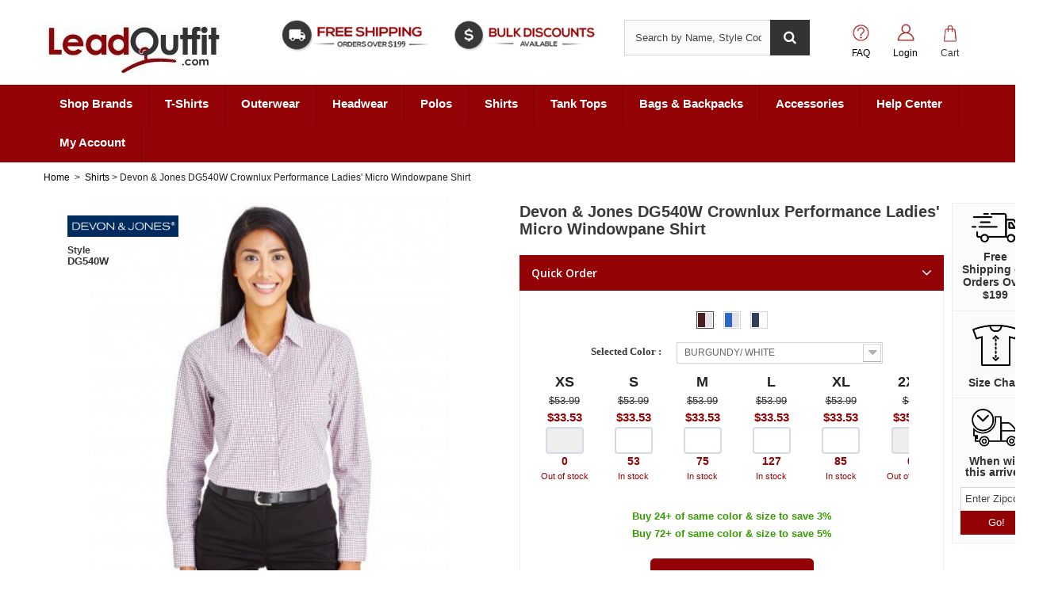

--- FILE ---
content_type: text/html; charset=utf-8
request_url: https://www.leadoutfit.com/5662-devon-jones-dg540w-ladies-crownlux-performance-micro-windowpane-shirt.html
body_size: 39747
content:
<!DOCTYPE HTML>
<!--[if lt IE 7]> <html class="no-js lt-ie9 lt-ie8 lt-ie7" lang="en-us"><![endif]-->
<!--[if IE 7]><html class="no-js lt-ie9 lt-ie8 ie7" lang="en-us"><![endif]-->
<!--[if IE 8]><html class="no-js lt-ie9 ie8" lang="en-us"><![endif]-->
<!--[if gt IE 8]> <html class="no-js ie9" lang="en-us"><![endif]-->
<html lang="en-us">
	
	<head><meta http-equiv="Content-Type" content="text/html; charset=utf-8">
		
		<title>Devon &amp; Jones DG540W Crownlux Performance Ladies&#039; Micro Windowpane Shirt | Devon &amp; Jones DG540W</title>
					<meta name="description" content="Order Devon &amp; Jones DG540W Crownlux Performance Ladies&#039; Micro Windowpane Shirt at wholesale prices on LeadOutfit.com. Perfect for custom prints and promos." />
							<meta name="keywords" content="devon &amp; jones dg540w, devon &amp; jones dg540w ladies&#039; crownlux performance micro windowpane shirt, buy devon &amp; jones dg540w, devon &amp; jones dg540w bulk discount" />
				<meta name="generator" content="PrestaShop" />
		<meta name="robots" content="index,follow" />
		<meta name="viewport" content="width=device-width, minimum-scale=0.25, maximum-scale=1.6, initial-scale=1.0" />
		<meta name="apple-mobile-web-app-capable" content="yes" />
		<link rel="icon" type="image/vnd.microsoft.icon" href="/img/favicon.ico?1687291725" />
		<link rel="shortcut icon" type="image/x-icon" href="/img/favicon.ico?1687291725" />
									<link rel="stylesheet" href="https://www.leadoutfit.com/themes/default-bootstrap/cache/v_1081_e2143da7f3d29f67981460d0de6ce53a_all.css" type="text/css" media="all" />
							<link rel="stylesheet" href="https://www.leadoutfit.com/themes/default-bootstrap/cache/v_1081_b4632cd5da8519ab97b7d34dde18182d_print.css" type="text/css" media="print" />
										<script type="text/javascript">
var CUSTOMIZE_TEXTFIELD = 1;
var FancyboxI18nClose = 'Close';
var FancyboxI18nNext = 'Next';
var FancyboxI18nPrev = 'Previous';
var PS_CATALOG_MODE = false;
var ajax_allowed = true;
var ajaxsearch = true;
var allowBuyWhenOutOfStock = false;
var attribute_anchor_separator = '-';
var attributesCombinations = [{"id_attribute":"104","id_attribute_group":"2","attribute":"xs","group":"size"},{"id_attribute":"13491","id_attribute_group":"1","attribute":"burgundy_white","group":"color"},{"id_attribute":"15","id_attribute_group":"2","attribute":"s","group":"size"},{"id_attribute":"16","id_attribute_group":"2","attribute":"m","group":"size"},{"id_attribute":"17","id_attribute_group":"2","attribute":"l","group":"size"},{"id_attribute":"18","id_attribute_group":"2","attribute":"xl","group":"size"},{"id_attribute":"19","id_attribute_group":"2","attribute":"2xl","group":"size"},{"id_attribute":"20","id_attribute_group":"2","attribute":"3xl","group":"size"},{"id_attribute":"16676","id_attribute_group":"1","attribute":"french_blue_wht","group":"color"},{"id_attribute":"10874","id_attribute_group":"1","attribute":"navy_white","group":"color"}];
var availableLaterValue = 'Out of Stock';
var availableNowValue = 'In Stock';
var baseDir = 'https://www.leadoutfit.com/';
var baseUri = 'https://www.leadoutfit.com/';
var blocksearch_type = 'top';
var combinationImages = {"447560":[{"id_image":"160993","id_product_attribute":"447560","legend":"dg540w_md_z"},{"id_image":"160994","id_product_attribute":"447560","legend":"dg540w_md_z_BK"},{"id_image":"160995","id_product_attribute":"447560","legend":"dg540w_md_z_SD"}],"447563":[{"id_image":"160993","id_product_attribute":"447563","legend":"dg540w_md_z"},{"id_image":"160994","id_product_attribute":"447563","legend":"dg540w_md_z_BK"},{"id_image":"160995","id_product_attribute":"447563","legend":"dg540w_md_z_SD"}],"447566":[{"id_image":"160993","id_product_attribute":"447566","legend":"dg540w_md_z"},{"id_image":"160994","id_product_attribute":"447566","legend":"dg540w_md_z_BK"},{"id_image":"160995","id_product_attribute":"447566","legend":"dg540w_md_z_SD"}],"447562":[{"id_image":"160993","id_product_attribute":"447562","legend":"dg540w_md_z"},{"id_image":"160994","id_product_attribute":"447562","legend":"dg540w_md_z_BK"},{"id_image":"160995","id_product_attribute":"447562","legend":"dg540w_md_z_SD"}],"447565":[{"id_image":"160993","id_product_attribute":"447565","legend":"dg540w_md_z"},{"id_image":"160994","id_product_attribute":"447565","legend":"dg540w_md_z_BK"},{"id_image":"160995","id_product_attribute":"447565","legend":"dg540w_md_z_SD"}],"447561":[{"id_image":"160993","id_product_attribute":"447561","legend":"dg540w_md_z"},{"id_image":"160994","id_product_attribute":"447561","legend":"dg540w_md_z_BK"},{"id_image":"160995","id_product_attribute":"447561","legend":"dg540w_md_z_SD"}],"447564":[{"id_image":"160993","id_product_attribute":"447564","legend":"dg540w_md_z"},{"id_image":"160994","id_product_attribute":"447564","legend":"dg540w_md_z_BK"},{"id_image":"160995","id_product_attribute":"447564","legend":"dg540w_md_z_SD"}],"447570":[{"id_image":"160996","id_product_attribute":"447570","legend":"dg540w_nj_z"},{"id_image":"160997","id_product_attribute":"447570","legend":"dg540w_nj_z_BK"},{"id_image":"160998","id_product_attribute":"447570","legend":"dg540w_nj_z_SD"}],"447573":[{"id_image":"160996","id_product_attribute":"447573","legend":"dg540w_nj_z"},{"id_image":"160997","id_product_attribute":"447573","legend":"dg540w_nj_z_BK"},{"id_image":"160998","id_product_attribute":"447573","legend":"dg540w_nj_z_SD"}],"447569":[{"id_image":"160996","id_product_attribute":"447569","legend":"dg540w_nj_z"},{"id_image":"160997","id_product_attribute":"447569","legend":"dg540w_nj_z_BK"},{"id_image":"160998","id_product_attribute":"447569","legend":"dg540w_nj_z_SD"}],"447572":[{"id_image":"160996","id_product_attribute":"447572","legend":"dg540w_nj_z"},{"id_image":"160997","id_product_attribute":"447572","legend":"dg540w_nj_z_BK"},{"id_image":"160998","id_product_attribute":"447572","legend":"dg540w_nj_z_SD"}],"447568":[{"id_image":"160996","id_product_attribute":"447568","legend":"dg540w_nj_z"},{"id_image":"160997","id_product_attribute":"447568","legend":"dg540w_nj_z_BK"},{"id_image":"160998","id_product_attribute":"447568","legend":"dg540w_nj_z_SD"}],"447571":[{"id_image":"160996","id_product_attribute":"447571","legend":"dg540w_nj_z"},{"id_image":"160997","id_product_attribute":"447571","legend":"dg540w_nj_z_BK"},{"id_image":"160998","id_product_attribute":"447571","legend":"dg540w_nj_z_SD"}],"447567":[{"id_image":"160996","id_product_attribute":"447567","legend":"dg540w_nj_z"},{"id_image":"160997","id_product_attribute":"447567","legend":"dg540w_nj_z_BK"},{"id_image":"160998","id_product_attribute":"447567","legend":"dg540w_nj_z_SD"}],"447576":[{"id_image":"160999","id_product_attribute":"447576","legend":"dg540w_pm_z"},{"id_image":"161000","id_product_attribute":"447576","legend":"dg540w_pm_z_BK"},{"id_image":"161001","id_product_attribute":"447576","legend":"dg540w_pm_z_SD"}],"447579":[{"id_image":"160999","id_product_attribute":"447579","legend":"dg540w_pm_z"},{"id_image":"161000","id_product_attribute":"447579","legend":"dg540w_pm_z_BK"},{"id_image":"161001","id_product_attribute":"447579","legend":"dg540w_pm_z_SD"}],"447575":[{"id_image":"160999","id_product_attribute":"447575","legend":"dg540w_pm_z"},{"id_image":"161000","id_product_attribute":"447575","legend":"dg540w_pm_z_BK"},{"id_image":"161001","id_product_attribute":"447575","legend":"dg540w_pm_z_SD"}],"447578":[{"id_image":"160999","id_product_attribute":"447578","legend":"dg540w_pm_z"},{"id_image":"161000","id_product_attribute":"447578","legend":"dg540w_pm_z_BK"},{"id_image":"161001","id_product_attribute":"447578","legend":"dg540w_pm_z_SD"}],"447574":[{"id_image":"160999","id_product_attribute":"447574","legend":"dg540w_pm_z"},{"id_image":"161000","id_product_attribute":"447574","legend":"dg540w_pm_z_BK"},{"id_image":"161001","id_product_attribute":"447574","legend":"dg540w_pm_z_SD"}],"447577":[{"id_image":"160999","id_product_attribute":"447577","legend":"dg540w_pm_z"},{"id_image":"161000","id_product_attribute":"447577","legend":"dg540w_pm_z_BK"},{"id_image":"161001","id_product_attribute":"447577","legend":"dg540w_pm_z_SD"}],"447580":[{"id_image":"160999","id_product_attribute":"447580","legend":"dg540w_pm_z"},{"id_image":"161000","id_product_attribute":"447580","legend":"dg540w_pm_z_BK"},{"id_image":"161001","id_product_attribute":"447580","legend":"dg540w_pm_z_SD"}]};
var combinations = {"447576":{"attributes_values":{"1":"NAVY\/ WHITE","2":"M"},"attributes":[10874,16],"msrp":53.99,"price":33.53,"non_returnable":"0","specific_price":false,"ecotax":0,"weight":0.75,"quantity":26,"reference":"SSA-B688B2654","unit_impact":"0.000000","minimal_quantity":"0","date_formatted":"","available_date":"","id_image":160999,"list":"'10874','16'"},"447580":{"attributes_values":{"1":"NAVY\/ WHITE","2":"3XL"},"attributes":[10874,20],"msrp":59.99,"price":37.06,"non_returnable":"0","specific_price":false,"ecotax":0,"weight":0.75,"quantity":25,"reference":"SSA-B688B2658","unit_impact":"0.000000","minimal_quantity":"0","date_formatted":"","available_date":"","id_image":160999,"list":"'10874','20'"},"447577":{"attributes_values":{"1":"NAVY\/ WHITE","2":"L"},"attributes":[10874,17],"msrp":53.99,"price":33.53,"non_returnable":"0","specific_price":false,"ecotax":0,"weight":0.75,"quantity":20,"reference":"SSA-B688B2655","unit_impact":"0.000000","minimal_quantity":"0","date_formatted":"","available_date":"","id_image":160999,"list":"'10874','17'"},"447574":{"attributes_values":{"1":"NAVY\/ WHITE","2":"XS"},"attributes":[10874,104],"msrp":53.99,"price":33.53,"non_returnable":"0","specific_price":false,"ecotax":0,"weight":0.75,"quantity":90,"reference":"SSA-B688B2652","unit_impact":"0.000000","minimal_quantity":"0","date_formatted":"","available_date":"","id_image":160999,"list":"'10874','104'"},"447578":{"attributes_values":{"1":"NAVY\/ WHITE","2":"XL"},"attributes":[10874,18],"msrp":53.99,"price":33.53,"non_returnable":"0","specific_price":false,"ecotax":0,"weight":0.75,"quantity":0,"reference":"SSA-B688B2656","unit_impact":"0.000000","minimal_quantity":"0","date_formatted":"","available_date":"","id_image":160999,"list":"'10874','18'"},"447575":{"attributes_values":{"1":"NAVY\/ WHITE","2":"S"},"attributes":[10874,15],"msrp":53.99,"price":33.53,"non_returnable":"0","specific_price":false,"ecotax":0,"weight":0.75,"quantity":78,"reference":"SSA-B688B2653","unit_impact":"0.000000","minimal_quantity":"0","date_formatted":"","available_date":"","id_image":160999,"list":"'10874','15'"},"447579":{"attributes_values":{"1":"NAVY\/ WHITE","2":"2XL"},"attributes":[10874,19],"msrp":58,"price":35.88,"non_returnable":"0","specific_price":false,"ecotax":0,"weight":0.75,"quantity":54,"reference":"SSA-B688B2657","unit_impact":"0.000000","minimal_quantity":"0","date_formatted":"","available_date":"","id_image":160999,"list":"'10874','19'"},"447564":{"attributes_values":{"1":"BURGUNDY\/ WHITE","2":"XL"},"attributes":[13491,18],"msrp":53.99,"price":33.53,"non_returnable":"0","specific_price":false,"ecotax":0,"weight":0.75,"quantity":85,"reference":"SSA-B688B2326","unit_impact":"0.000000","minimal_quantity":"0","date_formatted":"","available_date":"","id_image":160993,"list":"'13491','18'"},"447560":{"attributes_values":{"1":"BURGUNDY\/ WHITE","2":"XS"},"attributes":[13491,104],"msrp":53.99,"price":33.53,"non_returnable":"0","specific_price":false,"ecotax":0,"weight":0.75,"quantity":0,"reference":"SSA-B688B2322","unit_impact":"0.000000","minimal_quantity":"0","date_formatted":"","available_date":"","id_image":160993,"list":"'13491','104'"},"447565":{"attributes_values":{"1":"BURGUNDY\/ WHITE","2":"2XL"},"attributes":[13491,19],"msrp":58,"price":35.88,"non_returnable":"0","specific_price":false,"ecotax":0,"weight":0.75,"quantity":0,"reference":"SSA-B688B2327","unit_impact":"0.000000","minimal_quantity":"0","date_formatted":"","available_date":"","id_image":160993,"list":"'13491','19'"},"447561":{"attributes_values":{"1":"BURGUNDY\/ WHITE","2":"S"},"attributes":[13491,15],"msrp":53.99,"price":33.53,"non_returnable":"0","specific_price":false,"ecotax":0,"weight":0.75,"quantity":53,"reference":"SSA-B688B2323","unit_impact":"0.000000","minimal_quantity":"0","date_formatted":"","available_date":"","id_image":160993,"list":"'13491','15'"},"447566":{"attributes_values":{"1":"BURGUNDY\/ WHITE","2":"3XL"},"attributes":[13491,20],"msrp":59.99,"price":37.06,"non_returnable":"0","specific_price":false,"ecotax":0,"weight":0.75,"quantity":154,"reference":"SSA-B688B2328","unit_impact":"0.000000","minimal_quantity":"0","date_formatted":"","available_date":"","id_image":160993,"list":"'13491','20'"},"447562":{"attributes_values":{"1":"BURGUNDY\/ WHITE","2":"M"},"attributes":[13491,16],"msrp":53.99,"price":33.53,"non_returnable":"0","specific_price":false,"ecotax":0,"weight":0.75,"quantity":75,"reference":"SSA-B688B2324","unit_impact":"0.000000","minimal_quantity":"0","date_formatted":"","available_date":"","id_image":160993,"list":"'13491','16'"},"447563":{"attributes_values":{"1":"BURGUNDY\/ WHITE","2":"L"},"attributes":[13491,17],"msrp":53.99,"price":33.53,"non_returnable":"0","specific_price":false,"ecotax":0,"weight":0.75,"quantity":127,"reference":"SSA-B688B2325","unit_impact":"0.000000","minimal_quantity":"0","date_formatted":"","available_date":"","id_image":160993,"list":"'13491','17'"},"447568":{"attributes_values":{"1":"FRENCH BLUE\/ WHT","2":"S"},"attributes":[16676,15],"msrp":53.99,"price":33.53,"non_returnable":"0","specific_price":false,"ecotax":0,"weight":0.75,"quantity":163,"reference":"SSA-B688B2253","unit_impact":"0.000000","minimal_quantity":"0","date_formatted":"","available_date":"","id_image":160996,"list":"'16676','15'"},"447572":{"attributes_values":{"1":"FRENCH BLUE\/ WHT","2":"2XL"},"attributes":[16676,19],"msrp":58,"price":35.88,"non_returnable":"0","specific_price":false,"ecotax":0,"weight":0.75,"quantity":41,"reference":"SSA-B688B2257","unit_impact":"0.000000","minimal_quantity":"0","date_formatted":"","available_date":"","id_image":160996,"list":"'16676','19'"},"447569":{"attributes_values":{"1":"FRENCH BLUE\/ WHT","2":"M"},"attributes":[16676,16],"msrp":53.99,"price":33.53,"non_returnable":"0","specific_price":false,"ecotax":0,"weight":0.75,"quantity":140,"reference":"SSA-B688B2254","unit_impact":"0.000000","minimal_quantity":"0","date_formatted":"","available_date":"","id_image":160996,"list":"'16676','16'"},"447573":{"attributes_values":{"1":"FRENCH BLUE\/ WHT","2":"3XL"},"attributes":[16676,20],"msrp":59.99,"price":37.06,"non_returnable":"0","specific_price":false,"ecotax":0,"weight":0.75,"quantity":22,"reference":"SSA-B688B2258","unit_impact":"0.000000","minimal_quantity":"0","date_formatted":"","available_date":"","id_image":160996,"list":"'16676','20'"},"447570":{"attributes_values":{"1":"FRENCH BLUE\/ WHT","2":"L"},"attributes":[16676,17],"msrp":53.99,"price":33.53,"non_returnable":"0","specific_price":false,"ecotax":0,"weight":0.75,"quantity":119,"reference":"SSA-B688B2255","unit_impact":"0.000000","minimal_quantity":"0","date_formatted":"","available_date":"","id_image":160996,"list":"'16676','17'"},"447567":{"attributes_values":{"1":"FRENCH BLUE\/ WHT","2":"XS"},"attributes":[16676,104],"msrp":53.99,"price":33.53,"non_returnable":"0","specific_price":false,"ecotax":0,"weight":0.75,"quantity":96,"reference":"SSA-B688B2252","unit_impact":"0.000000","minimal_quantity":"0","date_formatted":"","available_date":"","id_image":160996,"list":"'16676','104'"},"447571":{"attributes_values":{"1":"FRENCH BLUE\/ WHT","2":"XL"},"attributes":[16676,18],"msrp":53.99,"price":33.53,"non_returnable":"0","specific_price":false,"ecotax":0,"weight":0.75,"quantity":167,"reference":"SSA-B688B2256","unit_impact":"0.000000","minimal_quantity":"0","date_formatted":"","available_date":"","id_image":160996,"list":"'16676','18'"}};
var combinationsFromController = {"447576":{"attributes_values":{"1":"NAVY\/ WHITE","2":"M"},"attributes":[10874,16],"msrp":53.99,"price":33.53,"non_returnable":"0","specific_price":false,"ecotax":0,"weight":0.75,"quantity":26,"reference":"SSA-B688B2654","unit_impact":"0.000000","minimal_quantity":"0","date_formatted":"","available_date":"","id_image":160999,"list":"'10874','16'"},"447580":{"attributes_values":{"1":"NAVY\/ WHITE","2":"3XL"},"attributes":[10874,20],"msrp":59.99,"price":37.06,"non_returnable":"0","specific_price":false,"ecotax":0,"weight":0.75,"quantity":25,"reference":"SSA-B688B2658","unit_impact":"0.000000","minimal_quantity":"0","date_formatted":"","available_date":"","id_image":160999,"list":"'10874','20'"},"447577":{"attributes_values":{"1":"NAVY\/ WHITE","2":"L"},"attributes":[10874,17],"msrp":53.99,"price":33.53,"non_returnable":"0","specific_price":false,"ecotax":0,"weight":0.75,"quantity":20,"reference":"SSA-B688B2655","unit_impact":"0.000000","minimal_quantity":"0","date_formatted":"","available_date":"","id_image":160999,"list":"'10874','17'"},"447574":{"attributes_values":{"1":"NAVY\/ WHITE","2":"XS"},"attributes":[10874,104],"msrp":53.99,"price":33.53,"non_returnable":"0","specific_price":false,"ecotax":0,"weight":0.75,"quantity":90,"reference":"SSA-B688B2652","unit_impact":"0.000000","minimal_quantity":"0","date_formatted":"","available_date":"","id_image":160999,"list":"'10874','104'"},"447578":{"attributes_values":{"1":"NAVY\/ WHITE","2":"XL"},"attributes":[10874,18],"msrp":53.99,"price":33.53,"non_returnable":"0","specific_price":false,"ecotax":0,"weight":0.75,"quantity":0,"reference":"SSA-B688B2656","unit_impact":"0.000000","minimal_quantity":"0","date_formatted":"","available_date":"","id_image":160999,"list":"'10874','18'"},"447575":{"attributes_values":{"1":"NAVY\/ WHITE","2":"S"},"attributes":[10874,15],"msrp":53.99,"price":33.53,"non_returnable":"0","specific_price":false,"ecotax":0,"weight":0.75,"quantity":78,"reference":"SSA-B688B2653","unit_impact":"0.000000","minimal_quantity":"0","date_formatted":"","available_date":"","id_image":160999,"list":"'10874','15'"},"447579":{"attributes_values":{"1":"NAVY\/ WHITE","2":"2XL"},"attributes":[10874,19],"msrp":58,"price":35.88,"non_returnable":"0","specific_price":false,"ecotax":0,"weight":0.75,"quantity":54,"reference":"SSA-B688B2657","unit_impact":"0.000000","minimal_quantity":"0","date_formatted":"","available_date":"","id_image":160999,"list":"'10874','19'"},"447564":{"attributes_values":{"1":"BURGUNDY\/ WHITE","2":"XL"},"attributes":[13491,18],"msrp":53.99,"price":33.53,"non_returnable":"0","specific_price":false,"ecotax":0,"weight":0.75,"quantity":85,"reference":"SSA-B688B2326","unit_impact":"0.000000","minimal_quantity":"0","date_formatted":"","available_date":"","id_image":160993,"list":"'13491','18'"},"447560":{"attributes_values":{"1":"BURGUNDY\/ WHITE","2":"XS"},"attributes":[13491,104],"msrp":53.99,"price":33.53,"non_returnable":"0","specific_price":false,"ecotax":0,"weight":0.75,"quantity":0,"reference":"SSA-B688B2322","unit_impact":"0.000000","minimal_quantity":"0","date_formatted":"","available_date":"","id_image":160993,"list":"'13491','104'"},"447565":{"attributes_values":{"1":"BURGUNDY\/ WHITE","2":"2XL"},"attributes":[13491,19],"msrp":58,"price":35.88,"non_returnable":"0","specific_price":false,"ecotax":0,"weight":0.75,"quantity":0,"reference":"SSA-B688B2327","unit_impact":"0.000000","minimal_quantity":"0","date_formatted":"","available_date":"","id_image":160993,"list":"'13491','19'"},"447561":{"attributes_values":{"1":"BURGUNDY\/ WHITE","2":"S"},"attributes":[13491,15],"msrp":53.99,"price":33.53,"non_returnable":"0","specific_price":false,"ecotax":0,"weight":0.75,"quantity":53,"reference":"SSA-B688B2323","unit_impact":"0.000000","minimal_quantity":"0","date_formatted":"","available_date":"","id_image":160993,"list":"'13491','15'"},"447566":{"attributes_values":{"1":"BURGUNDY\/ WHITE","2":"3XL"},"attributes":[13491,20],"msrp":59.99,"price":37.06,"non_returnable":"0","specific_price":false,"ecotax":0,"weight":0.75,"quantity":154,"reference":"SSA-B688B2328","unit_impact":"0.000000","minimal_quantity":"0","date_formatted":"","available_date":"","id_image":160993,"list":"'13491','20'"},"447562":{"attributes_values":{"1":"BURGUNDY\/ WHITE","2":"M"},"attributes":[13491,16],"msrp":53.99,"price":33.53,"non_returnable":"0","specific_price":false,"ecotax":0,"weight":0.75,"quantity":75,"reference":"SSA-B688B2324","unit_impact":"0.000000","minimal_quantity":"0","date_formatted":"","available_date":"","id_image":160993,"list":"'13491','16'"},"447563":{"attributes_values":{"1":"BURGUNDY\/ WHITE","2":"L"},"attributes":[13491,17],"msrp":53.99,"price":33.53,"non_returnable":"0","specific_price":false,"ecotax":0,"weight":0.75,"quantity":127,"reference":"SSA-B688B2325","unit_impact":"0.000000","minimal_quantity":"0","date_formatted":"","available_date":"","id_image":160993,"list":"'13491','17'"},"447568":{"attributes_values":{"1":"FRENCH BLUE\/ WHT","2":"S"},"attributes":[16676,15],"msrp":53.99,"price":33.53,"non_returnable":"0","specific_price":false,"ecotax":0,"weight":0.75,"quantity":163,"reference":"SSA-B688B2253","unit_impact":"0.000000","minimal_quantity":"0","date_formatted":"","available_date":"","id_image":160996,"list":"'16676','15'"},"447572":{"attributes_values":{"1":"FRENCH BLUE\/ WHT","2":"2XL"},"attributes":[16676,19],"msrp":58,"price":35.88,"non_returnable":"0","specific_price":false,"ecotax":0,"weight":0.75,"quantity":41,"reference":"SSA-B688B2257","unit_impact":"0.000000","minimal_quantity":"0","date_formatted":"","available_date":"","id_image":160996,"list":"'16676','19'"},"447569":{"attributes_values":{"1":"FRENCH BLUE\/ WHT","2":"M"},"attributes":[16676,16],"msrp":53.99,"price":33.53,"non_returnable":"0","specific_price":false,"ecotax":0,"weight":0.75,"quantity":140,"reference":"SSA-B688B2254","unit_impact":"0.000000","minimal_quantity":"0","date_formatted":"","available_date":"","id_image":160996,"list":"'16676','16'"},"447573":{"attributes_values":{"1":"FRENCH BLUE\/ WHT","2":"3XL"},"attributes":[16676,20],"msrp":59.99,"price":37.06,"non_returnable":"0","specific_price":false,"ecotax":0,"weight":0.75,"quantity":22,"reference":"SSA-B688B2258","unit_impact":"0.000000","minimal_quantity":"0","date_formatted":"","available_date":"","id_image":160996,"list":"'16676','20'"},"447570":{"attributes_values":{"1":"FRENCH BLUE\/ WHT","2":"L"},"attributes":[16676,17],"msrp":53.99,"price":33.53,"non_returnable":"0","specific_price":false,"ecotax":0,"weight":0.75,"quantity":119,"reference":"SSA-B688B2255","unit_impact":"0.000000","minimal_quantity":"0","date_formatted":"","available_date":"","id_image":160996,"list":"'16676','17'"},"447567":{"attributes_values":{"1":"FRENCH BLUE\/ WHT","2":"XS"},"attributes":[16676,104],"msrp":53.99,"price":33.53,"non_returnable":"0","specific_price":false,"ecotax":0,"weight":0.75,"quantity":96,"reference":"SSA-B688B2252","unit_impact":"0.000000","minimal_quantity":"0","date_formatted":"","available_date":"","id_image":160996,"list":"'16676','104'"},"447571":{"attributes_values":{"1":"FRENCH BLUE\/ WHT","2":"XL"},"attributes":[16676,18],"msrp":53.99,"price":33.53,"non_returnable":"0","specific_price":false,"ecotax":0,"weight":0.75,"quantity":167,"reference":"SSA-B688B2256","unit_impact":"0.000000","minimal_quantity":"0","date_formatted":"","available_date":"","id_image":160996,"list":"'16676','18'"}};
var contentOnly = false;
var currency = {"id":1,"name":"Dollar","iso_code":"USD","iso_code_num":"840","sign":"$","blank":"0","conversion_rate":"1.000000","deleted":"0","format":"1","decimals":"1","active":"1","prefix":"$ ","suffix":"","id_shop_list":null,"force_id":false};
var currencyBlank = 0;
var currencyFormat = 1;
var currencyRate = 1;
var currencySign = '$';
var currentDate = '2026-01-16 20:00:15';
var customerGroupWithoutTax = true;
var customizationFields = false;
var customizationId = null;
var customizationIdMessage = 'Customization #';
var default_eco_tax = 0;
var delete_txt = 'Delete';
var displayDiscountPrice = '0';
var displayList = false;
var displayPrice = 1;
var doesntExist = 'This combination does not exist for this product. Please select another combination.';
var doesntExistNoMore = 'Not In Stock';
var doesntExistNoMoreBut = 'in this color/size. Please change color/size';
var ecotaxTax_rate = 0;
var enablemsrp = '2';
var fieldRequired = 'Please fill in all the required fields before saving your customization.';
var freeProductTranslation = 'Free!';
var freeShippingTranslation = 'Free shipping!';
var generated_date = 1768615215;
var groupReduction = 0;
var hasDeliveryAddress = false;
var idDefaultImage = 160993;
var id_lang = 1;
var id_product = 5662;
var img_dir = 'https://www.leadoutfit.com/themes/default-bootstrap/img/';
var img_prod_dir = 'https://www.leadoutfit.com/img/p/';
var img_ps_dir = 'https://www.leadoutfit.com/img/';
var instantsearch = false;
var isGuest = 0;
var isLogged = 0;
var isMobile = false;
var jqZoomEnabled = false;
var maxQuantityToAllowDisplayOfLastQuantityMessage = 0;
var minimalQuantity = 1;
var noTaxForThisProduct = true;
var oosHookJsCodeFunctions = [];
var page_name = 'product';
var priceDisplayMethod = 1;
var priceDisplayPrecision = 2;
var productAvailableForOrder = true;
var productBasePriceTaxExcl = 33.53;
var productBasePriceTaxExcluded = 33.53;
var productBasePriceTaxIncl = 33.53;
var productHasAttributes = true;
var productPrice = 33.53;
var productPriceTaxExcluded = 0;
var productPriceTaxIncluded = 0;
var productPriceWithoutReduction = 33.53;
var productReference = 'DG540W';
var productShowPrice = true;
var productUnitPriceRatio = 0;
var product_fileButtonHtml = 'Choose File';
var product_fileDefaultHtml = 'No file selected';
var product_specific_price = [];
var quantitiesDisplayAllowed = true;
var quantityAvailable = 1535;
var quickView = false;
var reduction_percent = 0;
var reduction_price = 0;
var removingLinkText = 'remove this product from my cart';
var roundMode = 2;
var search_url = 'https://www.leadoutfit.com/search';
var specific_currency = false;
var specific_price = 0;
var static_token = '7cbc2850db6818498373c0d35f55efa8';
var stock_management = 1;
var taxRate = 0;
var toBeDetermined = 'To be determined';
var token = '7cbc2850db6818498373c0d35f55efa8';
var upToTxt = 'Up to';
var uploading_in_progress = 'Uploading in progress, please be patient.';
var usingSecureMode = true;
var wsReviewConst = {"showUpload":"1"};
</script>

						<script type="text/javascript" src="/js/jquery/jquery-1.11.0.min.js"></script>
						<script type="text/javascript" src="/js/jquery/jquery-migrate-1.2.1.min.js"></script>
						<script type="text/javascript" src="/js/jquery/plugins/jquery.easing.js"></script>
						<script type="text/javascript" src="/js/tools.js"></script>
						<script type="text/javascript" src="/themes/default-bootstrap/js/global.js"></script>
						<script type="text/javascript" src="/themes/default-bootstrap/js/autoload/10-bootstrap.min.js"></script>
						<script type="text/javascript" src="/themes/default-bootstrap/js/autoload/15-jquery.total-storage.min.js"></script>
						<script type="text/javascript" src="/themes/default-bootstrap/js/autoload/15-jquery.uniform-modified.js"></script>
						<script type="text/javascript" src="/js/jquery/plugins/fancybox/jquery.fancybox.js"></script>
						<script type="text/javascript" src="/js/jquery/plugins/jquery.idTabs.js"></script>
						<script type="text/javascript" src="/js/jquery/plugins/jquery.scrollTo.js"></script>
						<script type="text/javascript" src="/js/jquery/plugins/jquery.serialScroll.js"></script>
						<script type="text/javascript" src="/js/jquery/plugins/bxslider/jquery.bxslider.js"></script>
						<script type="text/javascript" src="/themes/default-bootstrap/js/product.js"></script>
						<script type="text/javascript" src="/modules/ets_superspeed/views/js/ets_superspeed.js"></script>
						<script type="text/javascript" src="https://www.google.com/recaptcha/api.js"></script>
						<script type="text/javascript" src="/modules/prestablog/views/js/imagesloaded.pkgd.min.js"></script>
						<script type="text/javascript" src="/modules/prestablog/views/js/masonry.pkgd.min.js"></script>
						<script type="text/javascript" src="/themes/default-bootstrap/js/modules/blockcart/ajax-cart.js"></script>
						<script type="text/javascript" src="/themes/default-bootstrap/js/modules/blocknewsletter/blocknewsletter.js"></script>
						<script type="text/javascript" src="/js/jquery/plugins/autocomplete/jquery.autocomplete.js"></script>
						<script type="text/javascript" src="/themes/default-bootstrap/js/modules/blocksearch/blocksearch.js"></script>
						<script type="text/javascript" src="/modules/colorsdropdown/views/js/colorsdropdown.js"></script>
						<script type="text/javascript" src="/themes/default-bootstrap/js/modules/mailalerts/mailalerts.js"></script>
						<script type="text/javascript" src="/modules/pm_advancedtopmenu/views/js/pm_advancedtopmenu.js"></script>
						<script type="text/javascript" src="/themes/default-bootstrap/js/modules/attributegrid/ag_product.js"></script>
						<script type="text/javascript" src="/themes/default-bootstrap/js/modules/quote/multiple.js"></script>
						<script type="text/javascript" src="/modules/quote/js/jquery-validate.js"></script>
						<script type="text/javascript" src="/themes/default-bootstrap/js/modules/quote/quote.js"></script>
						<script type="text/javascript" src="/modules/suppliershippingcustom/views/js/front.js"></script>
						<script type="text/javascript" src="/js/jquery/ui/jquery.ui.widget.min.js"></script>
						<script type="text/javascript" src="/modules/ws_productreviews/views/js/productcomments.js"></script>
						<script type="text/javascript" src="/modules/ws_productreviews/views/js/bundle.js"></script>
						<script type="text/javascript" src="/modules/brandfooterdescription/views/js/front.js"></script>
						<script type="text/javascript" src="/modules/categoryfooterdescription/views/js/front.js"></script>
						<script type="text/javascript" src="/modules/codelist/views/js/front.js"></script>
						<script type="text/javascript" src="/modules/ssaactivewear/views/js/front.js"></script>
							
		<script type="text/javascript">
var sp_link_base ='https://www.leadoutfit.com';
</script>

<script type="text/javascript">
function renderDataAjax(jsonData)
{
    for (var key in jsonData) {
	    if(key=='java_script')
        {
            $('body').append(jsonData[key]);
        }
        else
            if($('#ets_speed_dy_'+key).length)
            {
                if($('#ets_speed_dy_'+key+' #layer_cart').length)
                {
                    $('#ets_speed_dy_'+key).before($('#ets_speed_dy_'+key+' #layer_cart').clone());
                    $('#ets_speed_dy_'+key+' #layer_cart').remove();
                    $('#layer_cart').before('<div class="layer_cart_overlay"></div>');
                }
                $('#ets_speed_dy_'+key).replaceWith(jsonData[key]);  
            }
              
    }
    if($('#header .shopping_cart').length && $('#header .cart_block').length)
    {
        var shopping_cart = new HoverWatcher('#header .shopping_cart');
        var cart_block = new HoverWatcher('#header .cart_block');
        $("#header .shopping_cart a:first").hover(
    		function(){
    			if (ajaxCart.nb_total_products > 0 || parseInt($('.ajax_cart_quantity').html()) > 0)
    				$("#header .cart_block").stop(true, true).slideDown(450);
    		},
    		function(){
    			setTimeout(function(){
    				if (!shopping_cart.isHoveringOver() && !cart_block.isHoveringOver())
    					$("#header .cart_block").stop(true, true).slideUp(450);
    			}, 200);
    		}
    	);
    }
    if(typeof jsonData.custom_js!== undefined && jsonData.custom_js)
        $('head').append('<script src="'+sp_link_base+'/modules/ets_superspeed/views/js/script_custom.js">');
}
</script>

<style>
.layered_filter_ul .radio,.layered_filter_ul .checkbox {
    display: inline-block;
}
.ets_speed_dynamic_hook .cart-products-count{
    display:none!important;
}
.ets_speed_dynamic_hook .ajax_cart_quantity ,.ets_speed_dynamic_hook .ajax_cart_product_txt,.ets_speed_dynamic_hook .ajax_cart_product_txt_s{
    display:none!important;
}
.ets_speed_dynamic_hook .shopping_cart > a:first-child:after {
    display:none!important;
}
</style><script type="text/javascript">/*
* 2007-2015 PrestaShop
*
* NOTICE OF LICENSE
*
* This source file is subject to the Academic Free License (AFL 3.0)
* that is bundled with this package in the file LICENSE.txt.
* It is also available through the world-wide-web at this URL:
* http://opensource.org/licenses/afl-3.0.php
* If you did not receive a copy of the license and are unable to
* obtain it through the world-wide-web, please send an email
* to license@prestashop.com so we can send you a copy immediately.
*
* DISCLAIMER
*
* Do not edit or add to this file if you wish to upgrade PrestaShop to newer
* versions in the future. If you wish to customize PrestaShop for your
* needs please refer to http://www.prestashop.com for more information.
*
*  @author    PrestaShop SA <contact@prestashop.com>
*  @copyright 2007-2015 PrestaShop SA
*  @license   http://opensource.org/licenses/afl-3.0.php  Academic Free License (AFL 3.0)
*  International Registered Trademark & Property of PrestaShop SA
*/



function updateFormDatas()
{
	var nb = $('#quantity_wanted').val();
	var id = $('#idCombination').val();

	$('#paypal_payment_form input[name=quantity]').val(nb);
	$('#paypal_payment_form input[name=id_p_attr]').val(id);
}
	
$(document).ready( function() {

	if($('#in_context_checkout_enabled').val() != 1)
	{
		$('#payment_paypal_express_checkout').click(function() {
			$('#paypal_payment_form').submit();
			return false;
		});
	}

	

	$('#paypal_payment_form').live('submit', function() {
		updateFormDatas();
	});

	function displayExpressCheckoutShortcut() {
		var id_product = $('input[name="id_product"]').val();
		var id_product_attribute = $('input[name="id_product_attribute"]').val();
		$.ajax({
			type: "GET",
			url: baseDir+'/modules/paypal/express_checkout/ajax.php',
			data: { get_qty: "1", id_product: id_product, id_product_attribute: id_product_attribute },
			cache: false,
			success: function(result) {
				if (result == '1') {
					$('#container_express_checkout').slideDown();
				} else {
					$('#container_express_checkout').slideUp();
				}
				return true;
			}
		});
	}

	$('select[name^="group_"]').change(function () {
		setTimeout(function(){displayExpressCheckoutShortcut()}, 500);
	});

	$('.color_pick').click(function () {
		setTimeout(function(){displayExpressCheckoutShortcut()}, 500);
	});

	if($('body#product').length > 0)
		setTimeout(function(){displayExpressCheckoutShortcut()}, 500);
	
	
			

	var modulePath = 'modules/paypal';
	var subFolder = '/integral_evolution';
	
			var baseDirPP = baseDir.replace('http:', 'https:');
		
	var fullPath = baseDirPP + modulePath + subFolder;
	var confirmTimer = false;
		
	if ($('form[target="hss_iframe"]').length == 0) {
		if ($('select[name^="group_"]').length > 0)
			displayExpressCheckoutShortcut();
		return false;
	} else {
		checkOrder();
	}

	function checkOrder() {
		if(confirmTimer == false)
			confirmTimer = setInterval(getOrdersCount, 1000);
	}

	});


</script>	<!-- MODULE PM_AdvancedTopMenu || Presta-Module.com -->
<!--[if lt IE 8]>
<script type="text/javascript" src="https://www.leadoutfit.com/modules/pm_advancedtopmenu/js/pm_advancedtopmenuiefix.js"></script>
<![endif]-->
<!-- /MODULE PM_AdvancedTopMenu || Presta-Module.com -->

    <meta id="js-rcpgtm-tracking-config" data-tracking-data="%7B%22bing%22%3A%7B%22tracking_id%22%3A%225040225%22%2C%22feed%22%3A%7B%22id_product_prefix%22%3A%22LOFUS%22%2C%22id_product_source_key%22%3A%22id_product%22%2C%22id_variant_prefix%22%3A%22v%22%2C%22id_variant_source_key%22%3A%22id_attribute%22%7D%7D%2C%22context%22%3A%7B%22browser%22%3A%7B%22device_type%22%3A1%7D%2C%22localization%22%3A%7B%22id_country%22%3A21%2C%22country_code%22%3A%22US%22%2C%22id_currency%22%3A1%2C%22currency_code%22%3A%22USD%22%2C%22id_lang%22%3A1%2C%22lang_code%22%3A%22en%22%7D%2C%22page%22%3A%7B%22controller_name%22%3A%22product%22%2C%22products_per_page%22%3A16%2C%22category%22%3A%5B%5D%2C%22search_term%22%3A%22%22%7D%2C%22shop%22%3A%7B%22id_shop%22%3A1%2C%22shop_name%22%3A%22LeadOutfit.com%22%2C%22base_dir%22%3A%22https%3A%2F%2Fwww.leadoutfit.com%2F%22%7D%2C%22tracking_module%22%3A%7B%22module_name%22%3A%22rcpgtagmanager%22%2C%22checkout_module%22%3A%7B%22module%22%3A%22default%22%2C%22controller%22%3A%22orderopc%22%7D%2C%22service_version%22%3A%2216%22%2C%22token%22%3A%22f64abcf5dee9cf29737881602877c74d%22%7D%2C%22user%22%3A%5B%5D%7D%2C%22criteo%22%3A%7B%22tracking_id%22%3A%22%22%2C%22feed%22%3A%7B%22id_product_prefix%22%3A%22%22%2C%22id_product_source_key%22%3A%22id_product%22%2C%22id_variant_prefix%22%3A%22%22%2C%22id_variant_source_key%22%3A%22id_attribute%22%7D%7D%2C%22facebook%22%3A%7B%22tracking_id%22%3A%22996006184787101%22%2C%22feed%22%3A%7B%22id_product_prefix%22%3A%22LOFUS%22%2C%22id_product_source_key%22%3A%22id_product%22%2C%22id_variant_prefix%22%3A%22v%22%2C%22id_variant_source_key%22%3A%22id_attribute%22%7D%7D%2C%22ga4%22%3A%7B%22tracking_id%22%3A%22G-PPEJZ7D084%22%2C%22is_data_import%22%3Afalse%7D%2C%22gads%22%3A%7B%22tracking_id%22%3A%22969355558%22%2C%22merchant_id%22%3A%22100594701%22%2C%22conversion_labels%22%3A%7B%22create_account%22%3A%22%22%2C%22product_view%22%3A%22%22%2C%22add_to_cart%22%3A%22%22%2C%22begin_checkout%22%3A%22%22%2C%22purchase%22%3A%222QZJCPrKjwkQpuKczgM%22%7D%7D%2C%22gfeeds%22%3A%7B%22retail%22%3A%7B%22is_enabled%22%3Atrue%2C%22id_product_prefix%22%3A%22LOFUS%22%2C%22id_product_source_key%22%3A%22id_product%22%2C%22id_variant_prefix%22%3A%22v%22%2C%22id_variant_source_key%22%3A%22id_attribute%22%7D%2C%22custom%22%3A%7B%22is_enabled%22%3Afalse%2C%22id_product_prefix%22%3A%22%22%2C%22id_product_source_key%22%3A%22id_product%22%2C%22id_variant_prefix%22%3A%22%22%2C%22id_variant_source_key%22%3A%22id_attribute%22%2C%22is_id2%22%3Afalse%7D%7D%2C%22gtm%22%3A%7B%22tracking_id%22%3A%22GTM-KD8VF55%22%2C%22is_disable_tracking%22%3Afalse%2C%22server_url%22%3A%22%22%7D%2C%22gua%22%3A%7B%22tracking_id%22%3A%22UA-52538774-1%22%2C%22site_speed_sample_rate%22%3A1%2C%22is_data_import%22%3Afalse%2C%22is_anonymize_ip%22%3Afalse%2C%22is_user_id%22%3Afalse%2C%22is_link_attribution%22%3Atrue%2C%22cross_domain_list%22%3A%5B%22%22%5D%2C%22dimensions%22%3A%7B%22ecomm_prodid%22%3A1%2C%22ecomm_pagetype%22%3A2%2C%22ecomm_totalvalue%22%3A3%2C%22dynx_itemid%22%3A4%2C%22dynx_itemid2%22%3A5%2C%22dynx_pagetype%22%3A6%2C%22dynx_totalvalue%22%3A7%7D%7D%2C%22optimize%22%3A%7B%22tracking_id%22%3A%22GTM-M65VKDW%22%2C%22is_async%22%3Afalse%2C%22hiding_class_name%22%3A%22optimize-loading%22%2C%22hiding_timeout%22%3A4000%7D%2C%22pinterest%22%3A%7B%22tracking_id%22%3A%22%22%2C%22feed%22%3A%7B%22id_product_prefix%22%3A%22%22%2C%22id_product_source_key%22%3A%22id_product%22%2C%22id_variant_prefix%22%3A%22%22%2C%22id_variant_source_key%22%3A%22id_attribute%22%7D%7D%2C%22tiktok%22%3A%7B%22tracking_id%22%3A%22%22%2C%22feed%22%3A%7B%22id_product_prefix%22%3A%22%22%2C%22id_product_source_key%22%3A%22id_product%22%2C%22id_variant_prefix%22%3A%22%22%2C%22id_variant_source_key%22%3A%22id_attribute%22%7D%7D%2C%22twitter%22%3A%7B%22tracking_id%22%3A%22%22%2C%22events%22%3A%7B%22add_to_cart_id%22%3A%22%22%2C%22payment_info_id%22%3A%22%22%2C%22checkout_initiated_id%22%3A%22%22%2C%22product_view_id%22%3A%22%22%2C%22lead_id%22%3A%22%22%2C%22purchase_id%22%3A%22%22%2C%22search_id%22%3A%22%22%7D%2C%22feed%22%3A%7B%22id_product_prefix%22%3A%22%22%2C%22id_product_source_key%22%3A%22id_product%22%2C%22id_variant_prefix%22%3A%22%22%2C%22id_variant_source_key%22%3A%22id_attribute%22%7D%7D%7D">
    <script type="text/javascript" data-keepinline="true" data-cfasync="false" src="/modules/rcpgtagmanager/views/js/hook/trackingClient.bundle.js"></script>

		<link rel="stylesheet" href="https://cdnjs.cloudflare.com/ajax/libs/font-awesome/4.7.0/css/font-awesome.min.css">
		<link rel="stylesheet" href="https://fonts.googleapis.com/css?family=Open+Sans:300,600&amp;subset=latin,latin-ext" type="text/css" media="all" />
		<!--[if IE 8]>
		<script src="https://oss.maxcdn.com/libs/html5shiv/3.7.0/html5shiv.js"></script>
		<script src="https://oss.maxcdn.com/libs/respond.js/1.3.0/respond.min.js"></script>
		<![endif]-->
	



<!-- BEGIN MerchantWidget Code -->
<script id='merchantWidgetScript'
        src="https://www.gstatic.com/shopping/merchant/merchantwidget.js"
        defer>
</script>
<script type="text/javascript">
  merchantWidgetScript.addEventListener('load', function () {
    merchantwidget.start({
     position: 'RIGHT_BOTTOM'
   });
  });
</script>
<!-- END MerchantWidget Code -->



</head>
	<body id="product" class="product product-5662 product-devon-jones-dg540w-ladies-crownlux-performance-micro-windowpane-shirt category-615 category-shirts hide-left-column hide-right-column lang_en">
					<div id="page">
			<div class="header-container">
				<header id="header">
																										<div class="nav top_nav">
							<div class="container"><div class="row"><nav><!-- Block user information module NAV  -->
<div class="top_nv ">


<div class="header_user_info">
	<a class="logout" href="https://www.leadoutfit.com/content/1-shipping-policy" rel="nofollow" title="Shipping Policy">
		Shipping Policy
	</a>
</div>
<div class="header_user_info">
	<a class="logout" href="https://www.leadoutfit.com/content/9-faq" rel="nofollow" title="FAQ">
		FAQ
	</a>
</div>

<div class="header_user_info">
			<a class="login" href="https://www.leadoutfit.com/my-account" rel="nofollow" title="Log in to your customer account">
			Sign in
		</a>
	</div>
</div>
<!-- /Block usmodule NAV -->
<!-- Block languages module -->
<!-- /Block languages module -->
<div id="contact-link" >
	<a href="https://www.leadoutfit.com/contact-us" title="Contact us">Contact us</a>
</div>

	<span class="shop-phone">
	<i class="icon-envelope"></i><a href="mailto:support@leadoutfit.com" title="Contact our expert support team!">
				support@leadoutfit.com
			</a>
	</span>
<!-- Module Presta Blog -->
<div class="prestablog-nav-top">
	<a href="https://www.leadoutfit.com/blog">
		Blog
	</a>
</div>
<!-- /Module Presta Blog -->
</nav></div></div>
						</div>
												
					<div class="header_tophook">
                        <div class="container">
							<div class="row">
								<div id="header_logo" class="col-sm-3">
									<a href="https://www.leadoutfit.com/" title="LeadOutfit.com">
										<img class="logo img-responsive" src="https://www.leadoutfit.com/img/leadoutfitcom-logo-1479080655.jpg" alt="LeadOutfit.com" width="260" height="87"/>
									</a>
								</div>
                                <div class="header_staticlogo col-sm-4">
                                    <div class="row">
                                        <div class="col-sm-6">
                                            <div class="logo_sec"><a href="https://www.leadoutfit.com/content/1-shipping-policy" target="_blank"><img src="https://www.leadoutfit.com/themes/default-bootstrap/img/free-shipping-on-orders.png" alt="free shipping on blank apparel"></a></div>
                                        </div>
                                        
                                        <div class="col-sm-6"><div class="logo_sec"><img src="https://www.leadoutfit.com/themes/default-bootstrap/img/bulk-discount-on-orders.png" alt="bulk discount on wholesale blank clothing"></div></div>
                                    </div>
                                </div>
								
								<div class="mobile_cart_icn" style="display:none;">
									<ul>
										<li class="menu_icon"><span><i class="fa fa-bars" aria-hidden="true"></i></span></li>
										<li class="search_icon"><span><i class="fa fa-search" aria-hidden="true"></i></span></li>
										<li class="cart_icon">
										<a href=""><span><i class="fa fa-shopping-cart" aria-hidden="true"></i></span>
										<div class="cart_no"><span>0</span></div></a>
										</li>
									</ul>
								</div>
								<style>
/*.header_user_info.userinfo_link {
	padding-top: 33px;
	padding-right: 37px;
}*/
</style>
<!-- Block search module TOP -->
<div class="left_search_now col-sm-3">
<div id="search_block_top" class="clearfix">
	<form id="searchbox" method="get" action="//www.leadoutfit.com/search" >
		<input type="hidden" name="controller" value="search" />
		<input type="hidden" name="orderby" value="position" />
		<input type="hidden" name="orderway" value="desc" />
		<input class="search_query form-control" type="text" id="search_query_top" name="search_query" placeholder="Search by Name, Style Code or Reference" value="" />
		<button type="submit" name="submit_search" class="btn btn-default button-search">
			<span>Search by Name, Style Code or Reference</span>
		</button>
	</form>
</div>
</div>
<!-- /Block search module TOP --><div class="col-sm-1">
<!-- MODULE Block cart -->
<div class=" cartt">
	<div class="sop_cart 0  cart_qnt empty_qnt_1  "><!-- sop_cart-->
		<a href="https://www.leadoutfit.com/quick-order" title="View my shopping cart" rel="nofollow" style="color:black;">
            <div class="mobile_crt">
                <b>Cart</b>                <span class="ajax_cart_quantity unvisible">0</span>
                <span class="ajax_cart_product_txt unvisible">Product</span>
                <span class="ajax_cart_product_txt_s unvisible">Products</span>
                <span class="ajax_cart_total unvisible hidden">
                                    </span>
                <span class="ajax_cart_no_product">0</span>
            </div>
            <div class="desktop_crt">
                <span class="ajax_cart_quantity   em_cart " > Cart </span>
            </div>
			
					</a>
					<div class="cart_block block exclusive">
				<div class="block_content">
					<!-- block list of products -->
					<div class="cart_block_list">
												<p class="cart_block_no_products">No products
						</p>
																		<div class="cart-prices">
							<div class="cart-prices-line first-line">
								<span class="price cart_block_shipping_cost ajax_cart_shipping_cost unvisible">
																			 To be determined																	</span>
								<span class="unvisible">Shipping</span>
							</div>
																					<div class="cart-prices-line last-line">
								<span class="price cart_block_total ajax_block_cart_total">$0.00</span>
								<span>Total</span>
							</div>
													</div>
						<p class="cart-buttons">
							<a id="button_order_cart" class="btn btn-default button button-small" href="https://www.leadoutfit.com/quick-order" title="Check out" rel="nofollow">
								<span>Check out<i class="icon-chevron-right right"></i></span>
							</a>
						</p>
					</div>
				</div>
			</div><!-- .cart_block -->
			</div>
</div>
</div>

	<div id="cart_cnter">
        <div id="layer_cart">
            <div class="clearfix">
                <div class="layer_cart_product col-xs-12 col-md-12">
                    <span class="cross" title="Close window"></span>
                    <span class="title">
                        <i class="icon-check"></i>Items added to cart
                    </span>
                    <div class="product-image-container layer_cart_img">
                    </div>
                    <div class="layer_cart_product_info">
                        <span id="layer_cart_product_title" class="product-name"></span>
                        <span id="layer_cart_product_attributes"></span>
                        <div>
                            <strong class="dark">Quantity</strong>
                            <span id="layer_cart_product_quantity"></span>
                        </div>
                        <div>
                            <strong class="dark">Total</strong>
                            <span id="layer_cart_product_price"></span>
                        </div>
                        <div>
                        <table class="cart_attributes">
                            <tr id="layer_cart_all_product_attributes">
                                <td> Size</td>
                            </tr> 
                            <tr id="layer_cart_all_product_quantity">
                                <td> Quantity</td>
                            </tr>
                            <tr id="layer_cart_all_product_price">
                                <td> Price</td>
                            </tr>
                        </table>
                        </div>
                    </div>
                </div>
                <div class="layer_cart_cart col-xs-12 col-md-6 hidden">
                    <span class="title">
                        <!-- Plural Case [both cases are needed because page may be updated in Javascript] -->
                        <span class="ajax_cart_product_txt_s  unvisible">
                            There are <span class="ajax_cart_quantity">0</span> items in your cart.
                        </span>
                        <!-- Singular Case [both cases are needed because page may be updated in Javascript] -->
                        <span class="ajax_cart_product_txt ">
                            There is 1 item in your cart.
                        </span>
                    </span>
                    <div class="layer_cart_row">
                        <strong class="dark">
                            Total products
                                                    </strong>
                        <span class="ajax_block_products_total">
                                                    </span>
                    </div>

                                        <div class="layer_cart_row">
                        <strong class="dark unvisible">
                            Total shipping&nbsp;                        </strong>
                        <span class="ajax_cart_shipping_cost unvisible">
                                                             To be determined                                                    </span>
                    </div>
                                        <div class="layer_cart_row">
                        <strong class="dark">
                            Total
                                                    </strong>
                        <span class="ajax_block_cart_total">
                                                    </span>
                    </div>
                    
                </div>
                <div class="button-container">
                    <span class="continue btn btn-default button exclusive-medium" title="Continue shopping">
                    <span>Continue shopping</span></span>
                    <a class="btn btn-default button button-medium"	href="https://www.leadoutfit.com/quick-order" title="Proceed to checkout" rel="nofollow">
                        <span>Checkout Now</span>
                    </a>
                </div>
            </div>
            <div class="crossseling"></div>
        </div> <!-- #layer_cart -->
	</div> 
	<div class="layer_cart_overlay"></div>

	<script>
		
		
			showMobileCartQty();
			
			function showMobileCartQty() {
				var cartQty = parseInt($('.mobile_crt').find('.ajax_cart_quantity').text());
				var cartLink = $('.sop_cart').find('a').attr("href");
				$('.mobile_cart_icn .cart_icon').find('a').attr('href',cartLink);
			
				if(typeof(cartQty) !='undefined' && cartQty > 0){
					$('.mobile_cart_icn .cart_no span').text(cartQty);
				}else{
					$('.mobile_cart_icn .cart_no span').text(0);
				}
			}
		
	</script>


<!-- /MODULE Block cart -->
<!-- Block user information module NAV  -->
<style>
/*.left_search_now.col-sm-5 {
  width: 30%;
  float: left;
}*/
</style>
<div class="col-sm-2">
<div class="header_user_info userinfo_link">
			<a class="fax" href="https://www.leadoutfit.com/content/9-frequently-asked-questions">FAQ</a>
		<a class="login" href="https://www.leadoutfit.com/my-account" rel="nofollow" title="Log in to your customer account">
			Login
		</a>
		
		
   <!--  <a class="fax" href="https://www.leadoutfit.com/content/9-frequently-asked-questions">FAQ</a>
    <a class="contact_top" href="https://www.leadoutfit.com/contact-us">Contact Us</a> -->
    <!-- <a class="return_tp" href="https://www.leadoutfit.com/content/7-return-policy">Returns</a> -->
</div>
</div><!-- /searchtop -->
<!-- /Block usmodule NAV -->
<!-- MODULE PM_AdvancedTopMenu || Presta-Module.com -->
</div><div class="clear"></div></div>
<div id="_desktop_top_menu" class="adtm_menu_container ">
	<div id="adtm_menu" data-open-method="1">
	<div class="container">
		<div id="adtm_menu_inner" class="clearfix advtm_open_on_hover">
			<ul id="menu">
								<li class="li-niveau1 advtm_menu_toggle">
					<a class="a-niveau1 adtm_toggle_menu_button"><span class="advtm_menu_span adtm_toggle_menu_button_text">Menu</span></a>
				</li>
																		
																																																								<li class="li-niveau1 advtm_menu_9 sub">
													<a href="#" title="Shop Brands"  class="adtm_unclickable a-niveau1" ><span class="advtm_menu_span advtm_menu_span_9">Shop Brands</span><!--[if gte IE 7]><!--></a>
																	<!--<![endif]--><!--[if lte IE 6]><table><tr><td><![endif]-->
					<div class="adtm_sub">
													<table class="columnWrapTable">
							<tr>
																							
																<td class="adtm_column_wrap_td advtm_column_wrap_td_15">
									<div class="adtm_column_wrap advtm_column_wrap_15">
																			<div class="adtm_column_wrap_sizer">&nbsp;</div>
																																																																							<div class="adtm_column adtm_column_19">
																																		<span class="column_wrap_title">
																									<a href="#" title=""  class="adtm_unclickable"  data-type="brands"></a>
																							</span>
																																															<ul class="adtm_elements adtm_elements_19">
																																																																			<li class="">
																															<a href="https://www.leadoutfit.com/170_47-brand" title="47 Brand"  class=""  data-type="brands" data-id="170">47 Brand</a>
																											</li>
																																																																																	<li class="">
																															<a href="https://www.leadoutfit.com/197_adams-headwear" title="Adams Headwear"  class=""  data-type="brands" data-id="197">Adams Headwear</a>
																											</li>
																																																																																	<li class="">
																															<a href="https://www.leadoutfit.com/88_alpine-fleece" title="Alpine Fleece"  class=""  data-type="brands" data-id="88">Alpine Fleece</a>
																											</li>
																																																																																	<li class="">
																															<a href="https://www.leadoutfit.com/200_allpro" title="AllPro"  class=""  data-type="brands" data-id="200">AllPro</a>
																											</li>
																																																																																	<li class="">
																															<a href="https://www.leadoutfit.com/180_alleson-athletic" title="Alleson Athletic"  class=""  data-type="brands" data-id="180">Alleson Athletic</a>
																											</li>
																																																																																	<li class="">
																															<a href="https://www.leadoutfit.com/145_alstyle" title="Alstyle"  class=""  data-type="brands" data-id="145">Alstyle</a>
																											</li>
																																																																																	<li class="">
																															<a href="https://www.leadoutfit.com/55_american-apparel" title="American Apparel"  class=""  data-type="brands" data-id="55">American Apparel</a>
																											</li>
																																																																																	<li class="">
																															<a href="https://www.leadoutfit.com/147_artisan-collection-by-reprime" title="Artisan Collection by Reprime"  class=""  data-type="brands" data-id="147">Artisan Collection by Reprime</a>
																											</li>
																																																																																	<li class="">
																															<a href="https://www.leadoutfit.com/171_atlantis-headwear" title="Atlantis Headwear"  class=""  data-type="brands" data-id="171">Atlantis Headwear</a>
																											</li>
																																																																																	<li class="">
																															<a href="https://www.leadoutfit.com/9_augusta-sportswear" title="Augusta Sportswear"  class=""  data-type="brands" data-id="9">Augusta Sportswear</a>
																											</li>
																																																																																	<li class="">
																															<a href="https://www.leadoutfit.com/10_authentic-pigment" title="Authentic Pigment"  class=""  data-type="brands" data-id="10">Authentic Pigment</a>
																											</li>
																																																																																	<li class="">
																															<a href="https://www.leadoutfit.com/110_awdis" title="AWDis"  class=""  data-type="brands" data-id="110">AWDis</a>
																											</li>
																																																																																	<li class="">
																															<a href="https://www.leadoutfit.com/115_badger" title="Badger"  class=""  data-type="brands" data-id="115">Badger</a>
																											</li>
																																																																																	<li class="">
																															<a href="https://www.leadoutfit.com/11_bagedge" title="BAGedge"  class=""  data-type="brands" data-id="11">BAGedge</a>
																											</li>
																																																																																	<li class="">
																															<a href="https://www.leadoutfit.com/12_bayside" title="Bayside"  class=""  data-type="brands" data-id="12">Bayside</a>
																											</li>
																																																																																	<li class="">
																															<a href="https://www.leadoutfit.com/13_bella-canvas" title="Bella + Canvas"  class=""  data-type="brands" data-id="13">Bella + Canvas</a>
																											</li>
																																																																																	<li class="">
																															<a href="https://www.leadoutfit.com/198_berne-apparel" title="Berne Apparel"  class=""  data-type="brands" data-id="198">Berne Apparel</a>
																											</li>
																																																																																	<li class="">
																															<a href="https://www.leadoutfit.com/14_big-accessories" title="Big Accessories"  class=""  data-type="brands" data-id="14">Big Accessories</a>
																											</li>
																																						</ul>
																																	</div>
																																																</div>
								</td>
																															
																<td class="adtm_column_wrap_td advtm_column_wrap_td_18">
									<div class="adtm_column_wrap advtm_column_wrap_18">
																			<div class="adtm_column_wrap_sizer">&nbsp;</div>
																																																																							<div class="adtm_column adtm_column_20">
																																		<span class="column_wrap_title">
																									<a href="#" title=""  class="adtm_unclickable"  data-type="brands"></a>
																							</span>
																																															<ul class="adtm_elements adtm_elements_20">
																																																																			<li class="">
																															<a href="https://www.leadoutfit.com/178_boxercraft" title="Boxercraft"  class=""  data-type="brands" data-id="178">Boxercraft</a>
																											</li>
																																																																																	<li class="">
																															<a href="https://www.leadoutfit.com/79_burnside" title="Burnside"  class=""  data-type="brands" data-id="79">Burnside</a>
																											</li>
																																																																																	<li class="">
																															<a href="https://www.leadoutfit.com/181_bulwark" title="Bulwark"  class=""  data-type="brands" data-id="181">Bulwark</a>
																											</li>
																																																																																	<li class="">
																															<a href="https://www.leadoutfit.com/182_c2-sport" title="C2 Sport"  class=""  data-type="brands" data-id="182">C2 Sport</a>
																											</li>
																																																																																	<li class="">
																															<a href="https://www.leadoutfit.com/163_cap-america" title="CAP AMERICA"  class=""  data-type="brands" data-id="163">CAP AMERICA</a>
																											</li>
																																																																																	<li class="">
																															<a href="https://www.leadoutfit.com/15_carmel-towel-company" title="Carmel Towel Company"  class=""  data-type="brands" data-id="15">Carmel Towel Company</a>
																											</li>
																																																																																	<li class="">
																															<a href="https://www.leadoutfit.com/16_champion" title="Champion"  class=""  data-type="brands" data-id="16">Champion</a>
																											</li>
																																																																																	<li class="">
																															<a href="https://www.leadoutfit.com/183_chef-designs" title="Chef Designs"  class=""  data-type="brands" data-id="183">Chef Designs</a>
																											</li>
																																																																																	<li class="">
																															<a href="https://www.leadoutfit.com/172_classic-caps" title="Classic Caps"  class=""  data-type="brands" data-id="172">Classic Caps</a>
																											</li>
																																																																																	<li class="">
																															<a href="https://www.leadoutfit.com/18_code-five" title="Code Five"  class=""  data-type="brands" data-id="18">Code Five</a>
																											</li>
																																																																																	<li class="">
																															<a href="https://www.leadoutfit.com/173_colortone" title="Colortone"  class=""  data-type="brands" data-id="173">Colortone</a>
																											</li>
																																																																																	<li class="">
																															<a href="https://www.leadoutfit.com/19_comfort-colors" title="Comfort Colors"  class=""  data-type="brands" data-id="19">Comfort Colors</a>
																											</li>
																																																																																	<li class="">
																															<a href="https://www.leadoutfit.com/106_comfortwash-by-hanes" title="ComfortWash by Hanes"  class=""  data-type="brands" data-id="106">ComfortWash by Hanes</a>
																											</li>
																																																																																	<li class="">
																															<a href="https://www.leadoutfit.com/60_core365" title="CORE365"  class=""  data-type="brands" data-id="60">CORE365</a>
																											</li>
																																																																																	<li class="">
																															<a href="https://www.leadoutfit.com/20_devon-jones" title="Devon &amp; Jones"  class=""  data-type="brands" data-id="20">Devon &amp; Jones</a>
																											</li>
																																																																																	<li class="">
																															<a href="https://www.leadoutfit.com/23_dri-duck" title="Dri Duck"  class=""  data-type="brands" data-id="23">Dri Duck</a>
																											</li>
																																																																																	<li class="">
																															<a href="https://www.leadoutfit.com/185_doggie-skins" title="Doggie Skins"  class=""  data-type="brands" data-id="185">Doggie Skins</a>
																											</li>
																																																																																	<li class="">
																															<a href="https://www.leadoutfit.com/164_dyenomite" title="Dyenomite"  class=""  data-type="brands" data-id="164">Dyenomite</a>
																											</li>
																																																																																	<li class="">
																															<a href="https://www.leadoutfit.com/25_econscious" title="Econscious"  class=""  data-type="brands" data-id="25">Econscious</a>
																											</li>
																																						</ul>
																																	</div>
																																																</div>
								</td>
																															
																<td class="adtm_column_wrap_td advtm_column_wrap_td_19">
									<div class="adtm_column_wrap advtm_column_wrap_19">
																			<div class="adtm_column_wrap_sizer">&nbsp;</div>
																																																																							<div class="adtm_column adtm_column_21">
																																		<span class="column_wrap_title">
																									<a href="#" title=""  class="adtm_unclickable"  data-type="brands"></a>
																							</span>
																																															<ul class="adtm_elements adtm_elements_21">
																																																																			<li class="">
																															<a href="https://www.leadoutfit.com/57_extreme" title="Extreme"  class=""  data-type="brands" data-id="57">Extreme</a>
																											</li>
																																																																																	<li class="">
																															<a href="https://www.leadoutfit.com/105_fahrenheit" title="Fahrenheit"  class=""  data-type="brands" data-id="105">Fahrenheit</a>
																											</li>
																																																																																	<li class="">
																															<a href="https://www.leadoutfit.com/26_flexfit" title="Flexfit"  class=""  data-type="brands" data-id="26">Flexfit</a>
																											</li>
																																																																																	<li class="">
																															<a href="https://www.leadoutfit.com/29_gemline" title="Gemline"  class=""  data-type="brands" data-id="29">Gemline</a>
																											</li>
																																																																																	<li class="">
																															<a href="https://www.leadoutfit.com/30_gildan" title="Gildan"  class=""  data-type="brands" data-id="30">Gildan</a>
																											</li>
																																																																																	<li class="">
																															<a href="https://www.leadoutfit.com/31_hanes" title="Hanes"  class=""  data-type="brands" data-id="31">Hanes</a>
																											</li>
																																																																																	<li class="">
																															<a href="https://www.leadoutfit.com/32_harriton" title="Harriton"  class=""  data-type="brands" data-id="32">Harriton</a>
																											</li>
																																																																																	<li class="">
																															<a href="https://www.leadoutfit.com/62_headsweats" title="Headsweats"  class=""  data-type="brands" data-id="62">Headsweats</a>
																											</li>
																																																																																	<li class="">
																															<a href="https://www.leadoutfit.com/137_hilton" title="Hilton"  class=""  data-type="brands" data-id="137">Hilton</a>
																											</li>
																																																																																	<li class="">
																															<a href="https://www.leadoutfit.com/71_holloway" title="Holloway"  class=""  data-type="brands" data-id="71">Holloway</a>
																											</li>
																																																																																	<li class="">
																															<a href="https://www.leadoutfit.com/165_imperial" title="Imperial"  class=""  data-type="brands" data-id="165">Imperial</a>
																											</li>
																																																																																	<li class="">
																															<a href="https://www.leadoutfit.com/174_in-your-face" title="In Your Face"  class=""  data-type="brands" data-id="174">In Your Face</a>
																											</li>
																																																																																	<li class="">
																															<a href="https://www.leadoutfit.com/119_independent-trading-co" title="Independent Trading Co."  class=""  data-type="brands" data-id="119">Independent Trading Co.</a>
																											</li>
																																																																																	<li class="">
																															<a href="https://www.leadoutfit.com/175_infinity-her" title="Infinity Her"  class=""  data-type="brands" data-id="175">Infinity Her</a>
																											</li>
																																																																																	<li class="">
																															<a href="https://www.leadoutfit.com/188_jaanuu" title="Jaanuu"  class=""  data-type="brands" data-id="188">Jaanuu</a>
																											</li>
																																																																																	<li class="">
																															<a href="https://www.leadoutfit.com/187_j-america" title="J. America"  class=""  data-type="brands" data-id="187">J. America</a>
																											</li>
																																																																																	<li class="">
																															<a href="https://www.leadoutfit.com/36_jerzees" title="Jerzees"  class=""  data-type="brands" data-id="36">Jerzees</a>
																											</li>
																																																																																	<li class="">
																															<a href="https://www.leadoutfit.com/125_kati" title="Kati"  class=""  data-type="brands" data-id="125">Kati</a>
																											</li>
																																						</ul>
																																	</div>
																																																</div>
								</td>
																															
																<td class="adtm_column_wrap_td advtm_column_wrap_td_20">
									<div class="adtm_column_wrap advtm_column_wrap_20">
																			<div class="adtm_column_wrap_sizer">&nbsp;</div>
																																																																							<div class="adtm_column adtm_column_22">
																																		<span class="column_wrap_title">
																									<a href="#" title=""  class="adtm_unclickable"  data-type="brands"></a>
																							</span>
																																															<ul class="adtm_elements adtm_elements_22">
																																																																			<li class="">
																															<a href="https://www.leadoutfit.com/189_kishigo" title="Kishigo"  class=""  data-type="brands" data-id="189">Kishigo</a>
																											</li>
																																																																																	<li class="">
																															<a href="https://www.leadoutfit.com/154_lane-seven" title="Lane Seven"  class=""  data-type="brands" data-id="154">Lane Seven</a>
																											</li>
																																																																																	<li class="">
																															<a href="https://www.leadoutfit.com/38_lat" title="LAT"  class=""  data-type="brands" data-id="38">LAT</a>
																											</li>
																																																																																	<li class="">
																															<a href="https://www.leadoutfit.com/166_legacy" title="LEGACY"  class=""  data-type="brands" data-id="166">LEGACY</a>
																											</li>
																																																																																	<li class="">
																															<a href="https://www.leadoutfit.com/39_liberty-bags" title="Liberty Bags"  class=""  data-type="brands" data-id="39">Liberty Bags</a>
																											</li>
																																																																																	<li class="">
																															<a href="https://www.leadoutfit.com/196_live-and-tell-by-lat" title="Live and Tell by LAT"  class=""  data-type="brands" data-id="196">Live and Tell by LAT</a>
																											</li>
																																																																																	<li class="">
																															<a href="https://www.leadoutfit.com/190_locale" title="LOCALE"  class=""  data-type="brands" data-id="190">LOCALE</a>
																											</li>
																																																																																	<li class="">
																															<a href="https://www.leadoutfit.com/191_los-angeles-apparel" title="Los Angeles Apparel"  class=""  data-type="brands" data-id="191">Los Angeles Apparel</a>
																											</li>
																																																																																	<li class="">
																															<a href="https://www.leadoutfit.com/201_mo" title="M&amp;O"  class=""  data-type="brands" data-id="201">M&amp;O</a>
																											</li>
																																																																																	<li class="">
																															<a href="https://www.leadoutfit.com/126_mv-sport" title="MV Sport"  class=""  data-type="brands" data-id="126">MV Sport</a>
																											</li>
																																																																																	<li class="">
																															<a href="https://www.leadoutfit.com/65_next-level-apparel" title="Next Level Apparel"  class=""  data-type="brands" data-id="65">Next Level Apparel</a>
																											</li>
																																																																																	<li class="">
																															<a href="https://www.leadoutfit.com/56_north-end" title="North End"  class=""  data-type="brands" data-id="56">North End</a>
																											</li>
																																																																																	<li class="">
																															<a href="https://www.leadoutfit.com/96_oad" title="OAD"  class=""  data-type="brands" data-id="96">OAD</a>
																											</li>
																																																																																	<li class="">
																															<a href="https://www.leadoutfit.com/202_onna" title="Onna"  class=""  data-type="brands" data-id="202">Onna</a>
																											</li>
																																																																																	<li class="">
																															<a href="https://www.leadoutfit.com/168_paragon" title="Paragon"  class=""  data-type="brands" data-id="168">Paragon</a>
																											</li>
																																																																																	<li class="">
																															<a href="https://www.leadoutfit.com/142_q-tees" title="Q-Tees"  class=""  data-type="brands" data-id="142">Q-Tees</a>
																											</li>
																																																																																	<li class="">
																															<a href="https://www.leadoutfit.com/43_rabbit-skins" title="Rabbit Skins"  class=""  data-type="brands" data-id="43">Rabbit Skins</a>
																											</li>
																																																																																	<li class="">
																															<a href="https://www.leadoutfit.com/192_red-kap" title="Red Kap"  class=""  data-type="brands" data-id="192">Red Kap</a>
																											</li>
																																																																																	<li class="">
																															<a href="https://www.leadoutfit.com/128_richardson" title="Richardson"  class=""  data-type="brands" data-id="128">Richardson</a>
																											</li>
																																						</ul>
																																	</div>
																																																</div>
								</td>
																															
																<td class="adtm_column_wrap_td advtm_column_wrap_td_21">
									<div class="adtm_column_wrap advtm_column_wrap_21">
																			<div class="adtm_column_wrap_sizer">&nbsp;</div>
																																																																							<div class="adtm_column adtm_column_23">
																																		<span class="column_wrap_title">
																									<a href="#" title=""  class="adtm_unclickable"  data-type="brands"></a>
																							</span>
																																															<ul class="adtm_elements adtm_elements_23">
																																																																			<li class="">
																															<a href="https://www.leadoutfit.com/129_russell-athletic" title="Russell Athletic"  class=""  data-type="brands" data-id="129">Russell Athletic</a>
																											</li>
																																																																																	<li class="">
																															<a href="https://www.leadoutfit.com/203_recover" title="Recover"  class=""  data-type="brands" data-id="203">Recover</a>
																											</li>
																																																																																	<li class="">
																															<a href="https://www.leadoutfit.com/159_shaka-wear" title="Shaka Wear"  class=""  data-type="brands" data-id="159">Shaka Wear</a>
																											</li>
																																																																																	<li class="">
																															<a href="https://www.leadoutfit.com/143_sierra-pacific" title="Sierra Pacific"  class=""  data-type="brands" data-id="143">Sierra Pacific</a>
																											</li>
																																																																																	<li class="">
																															<a href="https://www.leadoutfit.com/169_softshirts" title="SoftShirts"  class=""  data-type="brands" data-id="169">SoftShirts</a>
																											</li>
																																																																																	<li class="">
																															<a href="https://www.leadoutfit.com/131_sportsman" title="Sportsman"  class=""  data-type="brands" data-id="131">Sportsman</a>
																											</li>
																																																																																	<li class="">
																															<a href="https://www.leadoutfit.com/204_spyder" title="Spyder"  class=""  data-type="brands" data-id="204">Spyder</a>
																											</li>
																																																																																	<li class="">
																															<a href="https://www.leadoutfit.com/48_sublivie" title="Sublivie"  class=""  data-type="brands" data-id="48">Sublivie</a>
																											</li>
																																																																																	<li class="">
																															<a href="https://www.leadoutfit.com/63_team-365" title="Team 365"  class=""  data-type="brands" data-id="63">Team 365</a>
																											</li>
																																																																																	<li class="">
																															<a href="https://www.leadoutfit.com/72_threadfast-apparel" title="Threadfast Apparel"  class=""  data-type="brands" data-id="72">Threadfast Apparel</a>
																											</li>
																																																																																	<li class="">
																															<a href="https://www.leadoutfit.com/49_tie-dye" title="Tie-Dye"  class=""  data-type="brands" data-id="49">Tie-Dye</a>
																											</li>
																																																																																	<li class="">
																															<a href="https://www.leadoutfit.com/160_tridri" title="TriDri"  class=""  data-type="brands" data-id="160">TriDri</a>
																											</li>
																																																																																	<li class="">
																															<a href="https://www.leadoutfit.com/177_tultex" title="Tultex"  class=""  data-type="brands" data-id="177">Tultex</a>
																											</li>
																																																																																	<li class="">
																															<a href="https://www.leadoutfit.com/193_the-game" title="The Game"  class=""  data-type="brands" data-id="193">The Game</a>
																											</li>
																																																																																	<li class="">
																															<a href="https://www.leadoutfit.com/80_ultraclub" title="UltraClub"  class=""  data-type="brands" data-id="80">UltraClub</a>
																											</li>
																																																																																	<li class="">
																															<a href="https://www.leadoutfit.com/123_valucap" title="Valucap"  class=""  data-type="brands" data-id="123">Valucap</a>
																											</li>
																																																																																	<li class="">
																															<a href="https://www.leadoutfit.com/144_weatherproof" title="Weatherproof"  class=""  data-type="brands" data-id="144">Weatherproof</a>
																											</li>
																																																																																	<li class="">
																															<a href="https://www.leadoutfit.com/195_yp-classics" title="YP Classics"  class=""  data-type="brands" data-id="195">YP Classics</a>
																											</li>
																																																																																	<li class="">
																															<a href="https://www.leadoutfit.com/199_yupoong" title="Yupoong"  class=""  data-type="brands" data-id="199">Yupoong</a>
																											</li>
																																						</ul>
																																	</div>
																																																</div>
								</td>
																						</tr>
						</table>
												</div>
					<!--[if lte IE 6]></td></tr></table></a><![endif]-->
										</li>
																			
																																																								<li class="li-niveau1 advtm_menu_2 sub">
													<a href="https://www.leadoutfit.com/614-t-shirts" title="T-Shirts"  class=" a-niveau1"  data-type="category" data-id="614"><span class="advtm_menu_span advtm_menu_span_2">T-Shirts</span><!--[if gte IE 7]><!--></a>
																	<!--<![endif]--><!--[if lte IE 6]><table><tr><td><![endif]-->
					<div class="adtm_sub">
													<table class="columnWrapTable">
							<tr>
																							
																<td class="adtm_column_wrap_td advtm_column_wrap_td_26">
									<div class="adtm_column_wrap advtm_column_wrap_26">
																			<div class="adtm_column_wrap_sizer">&nbsp;</div>
																																																																							<div class="adtm_column adtm_column_28">
																																		<span class="column_wrap_title">
																									<a href="https://www.leadoutfit.com/614-t-shirts" title="T-Shirts"  class=""  data-type="category" data-id="614">T-Shirts</a>
																							</span>
																																															<ul class="adtm_elements adtm_elements_28">
																																																																			<li class="">
																															<a href="https://www.leadoutfit.com/699-performance-t-shirts" title="Performance T-Shirts"  class=""  data-type="category" data-id="699">Performance T-Shirts</a>
																											</li>
																																																																																	<li class="">
																															<a href="https://www.leadoutfit.com/700-short-sleeve-t-shirts" title="Short Sleeve T-Shirts"  class=""  data-type="category" data-id="700">Short Sleeve T-Shirts</a>
																											</li>
																																																																																	<li class="">
																															<a href="https://www.leadoutfit.com/701-long-sleeve-t-shirts" title="Long Sleeve T-Shirts"  class=""  data-type="category" data-id="701">Long Sleeve T-Shirts</a>
																											</li>
																																																																																	<li class="">
																															<a href="https://www.leadoutfit.com/707-v-neck-t-shirts" title="V-Neck T-Shirts"  class=""  data-type="category" data-id="707">V-Neck T-Shirts</a>
																											</li>
																																																																																	<li class="">
																															<a href="https://www.leadoutfit.com/708-raglan-t-shirts" title="Raglan T-Shirts"  class=""  data-type="category" data-id="708">Raglan T-Shirts</a>
																											</li>
																																																																																	<li class="">
																															<a href="https://www.leadoutfit.com/709-crew-neck-t-shirts" title="Crew Neck T-Shirts"  class=""  data-type="category" data-id="709">Crew Neck T-Shirts</a>
																											</li>
																																																																																	<li class="">
																															<a href="https://www.leadoutfit.com/710-hoodie-t-shirts" title="Hoodie T-Shirts"  class=""  data-type="category" data-id="710">Hoodie T-Shirts</a>
																											</li>
																																																																																	<li class="">
																															<a href="https://www.leadoutfit.com/712-cotton-t-shirts" title="Cotton T-Shirts"  class=""  data-type="category" data-id="712">Cotton T-Shirts</a>
																											</li>
																																																																																	<li class="">
																															<a href="https://www.leadoutfit.com/715-jersey-t-shirts" title="Jersey T-Shirts"  class=""  data-type="category" data-id="715">Jersey T-Shirts</a>
																											</li>
																																																																																	<li class="">
																															<a href="https://www.leadoutfit.com/716-ringer-t-shirts" title="Ringer T-Shirts"  class=""  data-type="category" data-id="716">Ringer T-Shirts</a>
																											</li>
																																																																																	<li class="">
																															<a href="https://www.leadoutfit.com/718-triblend-t-shirts" title="Triblend T-Shirts"  class=""  data-type="category" data-id="718">Triblend T-Shirts</a>
																											</li>
																																																																																	<li class="">
																															<a href="https://www.leadoutfit.com/732-tie-dye-t-shirts" title="Tie-Dye T-Shirts"  class=""  data-type="category" data-id="732">Tie-Dye T-Shirts</a>
																											</li>
																																																																																	<li class="">
																															<a href="https://www.leadoutfit.com/770-pocket-t-shirts" title="Pocket T-Shirts"  class=""  data-type="category" data-id="770">Pocket T-Shirts</a>
																											</li>
																																																																																	<li class="">
																															<a href="https://www.leadoutfit.com/771-polyester-t-shirts" title="Polyester T-Shirts"  class=""  data-type="category" data-id="771">Polyester T-Shirts</a>
																											</li>
																																						</ul>
																																	</div>
																																																</div>
								</td>
																						</tr>
						</table>
												</div>
					<!--[if lte IE 6]></td></tr></table></a><![endif]-->
										</li>
																			
																																																								<li class="li-niveau1 advtm_menu_6 sub">
													<a href="https://www.leadoutfit.com/616-outerwear" title="Outerwear"  class=" a-niveau1"  data-type="category" data-id="616"><span class="advtm_menu_span advtm_menu_span_6">Outerwear</span><!--[if gte IE 7]><!--></a>
																	<!--<![endif]--><!--[if lte IE 6]><table><tr><td><![endif]-->
					<div class="adtm_sub">
													<table class="columnWrapTable">
							<tr>
																							
																<td class="adtm_column_wrap_td advtm_column_wrap_td_28">
									<div class="adtm_column_wrap advtm_column_wrap_28">
																			<div class="adtm_column_wrap_sizer">&nbsp;</div>
																																																																							<div class="adtm_column adtm_column_30">
																																		<span class="column_wrap_title">
																									<a href="https://www.leadoutfit.com/616-outerwear" title="Outerwear"  class=""  data-type="category" data-id="616">Outerwear</a>
																							</span>
																																															<ul class="adtm_elements adtm_elements_30">
																																																																			<li class="">
																															<a href="https://www.leadoutfit.com/617-hoodies" title="Hoodies"  class=""  data-type="category" data-id="617">Hoodies</a>
																											</li>
																																																																																	<li class="">
																															<a href="https://www.leadoutfit.com/618-sweatshirts" title="Sweatshirts"  class=""  data-type="category" data-id="618">Sweatshirts</a>
																											</li>
																																																																																	<li class="">
																															<a href="https://www.leadoutfit.com/621-jackets" title="Jackets"  class=""  data-type="category" data-id="621">Jackets</a>
																											</li>
																																																																																	<li class="">
																															<a href="https://www.leadoutfit.com/637-sweaters-cardigans" title="Sweaters &amp; Cardigans"  class=""  data-type="category" data-id="637">Sweaters &amp; Cardigans</a>
																											</li>
																																																																																	<li class="">
																															<a href="https://www.leadoutfit.com/643-windbreakers" title="Windbreakers"  class=""  data-type="category" data-id="643">Windbreakers</a>
																											</li>
																																																																																	<li class="">
																															<a href="https://www.leadoutfit.com/649-fleece" title="Fleece"  class=""  data-type="category" data-id="649">Fleece</a>
																											</li>
																																																																																	<li class="">
																															<a href="https://www.leadoutfit.com/714-pullovers" title="Pullovers"  class=""  data-type="category" data-id="714">Pullovers</a>
																											</li>
																																																																																	<li class="">
																															<a href="https://www.leadoutfit.com/729-vests" title="Vests"  class=""  data-type="category" data-id="729">Vests</a>
																											</li>
																																																																																	<li class="">
																															<a href="https://www.leadoutfit.com/731-soft-shells" title="Soft Shells"  class=""  data-type="category" data-id="731">Soft Shells</a>
																											</li>
																																																																																	<li class="">
																															<a href="https://www.leadoutfit.com/735-packables" title="Packables"  class=""  data-type="category" data-id="735">Packables</a>
																											</li>
																																																																																	<li class="">
																															<a href="https://www.leadoutfit.com/763-rain-coats" title="Rain Coats"  class=""  data-type="category" data-id="763">Rain Coats</a>
																											</li>
																																						</ul>
																																	</div>
																																																</div>
								</td>
																						</tr>
						</table>
												</div>
					<!--[if lte IE 6]></td></tr></table></a><![endif]-->
										</li>
																			
																																																								<li class="li-niveau1 advtm_menu_5 sub">
													<a href="https://www.leadoutfit.com/625-headwear" title="Headwear"  class=" a-niveau1"  data-type="category" data-id="625"><span class="advtm_menu_span advtm_menu_span_5">Headwear</span><!--[if gte IE 7]><!--></a>
																	<!--<![endif]--><!--[if lte IE 6]><table><tr><td><![endif]-->
					<div class="adtm_sub">
													<table class="columnWrapTable">
							<tr>
																							
																<td class="adtm_column_wrap_td advtm_column_wrap_td_30">
									<div class="adtm_column_wrap advtm_column_wrap_30">
																			<div class="adtm_column_wrap_sizer">&nbsp;</div>
																																																																							<div class="adtm_column adtm_column_32">
																																		<span class="column_wrap_title">
																									<a href="https://www.leadoutfit.com/625-headwear" title="Headwear"  class=""  data-type="category" data-id="625">Headwear</a>
																							</span>
																																															<ul class="adtm_elements adtm_elements_32">
																																																																			<li class="">
																															<a href="https://www.leadoutfit.com/626-visors" title="Visors"  class=""  data-type="category" data-id="626">Visors</a>
																											</li>
																																																																																	<li class="">
																															<a href="https://www.leadoutfit.com/627-caps" title="Caps"  class=""  data-type="category" data-id="627">Caps</a>
																											</li>
																																																																																	<li class="">
																															<a href="https://www.leadoutfit.com/636-beanies" title="Beanies"  class=""  data-type="category" data-id="636">Beanies</a>
																											</li>
																																																																																	<li class="">
																															<a href="https://www.leadoutfit.com/711-hats" title="Hats"  class=""  data-type="category" data-id="711">Hats</a>
																											</li>
																																																																																	<li class="">
																															<a href="https://www.leadoutfit.com/730-bandanas" title="Bandanas"  class=""  data-type="category" data-id="730">Bandanas</a>
																											</li>
																																																																																	<li class="">
																															<a href="https://www.leadoutfit.com/761-snapback-caps" title="Snapback Caps"  class=""  data-type="category" data-id="761">Snapback Caps</a>
																											</li>
																																																																																	<li class="">
																															<a href="https://www.leadoutfit.com/762-trucker" title="Trucker"  class=""  data-type="category" data-id="762">Trucker</a>
																											</li>
																																						</ul>
																																	</div>
																																																</div>
								</td>
																						</tr>
						</table>
												</div>
					<!--[if lte IE 6]></td></tr></table></a><![endif]-->
										</li>
																			
																																																								<li class="li-niveau1 advtm_menu_4 sub">
													<a href="https://www.leadoutfit.com/628-polos" title="Polos"  class=" a-niveau1"  data-type="category" data-id="628"><span class="advtm_menu_span advtm_menu_span_4">Polos</span><!--[if gte IE 7]><!--></a>
																	<!--<![endif]--><!--[if lte IE 6]><table><tr><td><![endif]-->
					<div class="adtm_sub">
													<table class="columnWrapTable">
							<tr>
																							
																<td class="adtm_column_wrap_td advtm_column_wrap_td_27">
									<div class="adtm_column_wrap advtm_column_wrap_27">
																			<div class="adtm_column_wrap_sizer">&nbsp;</div>
																																																																							<div class="adtm_column adtm_column_29">
																																		<span class="column_wrap_title">
																									<a href="https://www.leadoutfit.com/628-polos" title="Polos"  class=""  data-type="category" data-id="628">Polos</a>
																							</span>
																																															<ul class="adtm_elements adtm_elements_29">
																																																																			<li class="">
																															<a href="https://www.leadoutfit.com/733-pique-polos" title="Pique Polos"  class=""  data-type="category" data-id="733">Pique Polos</a>
																											</li>
																																																																																	<li class="">
																															<a href="https://www.leadoutfit.com/738-jersey-polos" title="Jersey Polos"  class=""  data-type="category" data-id="738">Jersey Polos</a>
																											</li>
																																																																																	<li class="">
																															<a href="https://www.leadoutfit.com/739-performance-polos" title="Performance Polos"  class=""  data-type="category" data-id="739">Performance Polos</a>
																											</li>
																																																																																	<li class="">
																															<a href="https://www.leadoutfit.com/740-long-sleeve-polos" title="Long-Sleeve Polos"  class=""  data-type="category" data-id="740">Long-Sleeve Polos</a>
																											</li>
																																																																																	<li class="">
																															<a href="https://www.leadoutfit.com/742-pocket-polos" title="Pocket Polos"  class=""  data-type="category" data-id="742">Pocket Polos</a>
																											</li>
																																																																																	<li class="">
																															<a href="https://www.leadoutfit.com/743-short-sleeve-polos" title="Short-Sleeve Polos"  class=""  data-type="category" data-id="743">Short-Sleeve Polos</a>
																											</li>
																																						</ul>
																																	</div>
																																																</div>
								</td>
																						</tr>
						</table>
												</div>
					<!--[if lte IE 6]></td></tr></table></a><![endif]-->
										</li>
																			
																																																								<li class="li-niveau1 advtm_menu_8 sub">
													<a href="https://www.leadoutfit.com/615-shirts" title="Shirts"  class=" a-niveau1 advtm_menu_actif advtm_menu_actif_6879061c2d451"  data-type="category" data-id="615"><span class="advtm_menu_span advtm_menu_span_8">Shirts</span><!--[if gte IE 7]><!--></a>
																	<!--<![endif]--><!--[if lte IE 6]><table><tr><td><![endif]-->
					<div class="adtm_sub">
													<table class="columnWrapTable">
							<tr>
																							
																<td class="adtm_column_wrap_td advtm_column_wrap_td_29">
									<div class="adtm_column_wrap advtm_column_wrap_29">
																			<div class="adtm_column_wrap_sizer">&nbsp;</div>
																																																																							<div class="adtm_column adtm_column_31">
																																		<span class="column_wrap_title">
																									<a href="https://www.leadoutfit.com/615-shirts" title="Shirts"  class=""  data-type="category" data-id="615">Shirts</a>
																							</span>
																																															<ul class="adtm_elements adtm_elements_31">
																																																																			<li class="">
																															<a href="https://www.leadoutfit.com/705-performance-shirts" title="Performance Shirts"  class=""  data-type="category" data-id="705">Performance Shirts</a>
																											</li>
																																																																																	<li class="">
																															<a href="https://www.leadoutfit.com/722-long-sleeve-shirts" title="Long-Sleeve Shirts"  class=""  data-type="category" data-id="722">Long-Sleeve Shirts</a>
																											</li>
																																																																																	<li class="">
																															<a href="https://www.leadoutfit.com/723-short-sleeve-shirts" title="Short-Sleeve Shirts"  class=""  data-type="category" data-id="723">Short-Sleeve Shirts</a>
																											</li>
																																																																																	<li class="">
																															<a href="https://www.leadoutfit.com/728-wind-shirts" title="Wind Shirts"  class=""  data-type="category" data-id="728">Wind Shirts</a>
																											</li>
																																																																																	<li class="">
																															<a href="https://www.leadoutfit.com/736-woven-shirts" title="Woven Shirts"  class=""  data-type="category" data-id="736">Woven Shirts</a>
																											</li>
																																																																																	<li class="">
																															<a href="https://www.leadoutfit.com/737-flannel-shirts" title="Flannel Shirts"  class=""  data-type="category" data-id="737">Flannel Shirts</a>
																											</li>
																																																																																	<li class="">
																															<a href="https://www.leadoutfit.com/741-twill-shirts" title="Twill Shirts"  class=""  data-type="category" data-id="741">Twill Shirts</a>
																											</li>
																																																																																	<li class="">
																															<a href="https://www.leadoutfit.com/744-oxford-shirts" title="Oxford Shirts"  class=""  data-type="category" data-id="744">Oxford Shirts</a>
																											</li>
																																																																																	<li class="">
																															<a href="https://www.leadoutfit.com/745-denim-shirts" title="Denim Shirts"  class=""  data-type="category" data-id="745">Denim Shirts</a>
																											</li>
																																																																																	<li class="">
																															<a href="https://www.leadoutfit.com/746-camp-shirts" title="Camp Shirts"  class=""  data-type="category" data-id="746">Camp Shirts</a>
																											</li>
																																																																																	<li class="">
																															<a href="https://www.leadoutfit.com/747-staff-shirts" title="Staff Shirts"  class=""  data-type="category" data-id="747">Staff Shirts</a>
																											</li>
																																																																																	<li class="">
																															<a href="https://www.leadoutfit.com/748-bowling-shirts" title="Bowling Shirts"  class=""  data-type="category" data-id="748">Bowling Shirts</a>
																											</li>
																																																																																	<li class="">
																															<a href="https://www.leadoutfit.com/768-easy-care-shirts" title="Easy Care Shirts"  class=""  data-type="category" data-id="768">Easy Care Shirts</a>
																											</li>
																																																																																	<li class="">
																															<a href="https://www.leadoutfit.com/769-uniform-shirts" title="Uniform Shirts"  class=""  data-type="category" data-id="769">Uniform Shirts</a>
																											</li>
																																						</ul>
																																	</div>
																																																</div>
								</td>
																						</tr>
						</table>
												</div>
					<!--[if lte IE 6]></td></tr></table></a><![endif]-->
										</li>
																			
																																																								<li class="li-niveau1 advtm_menu_17 sub">
													<a href="https://www.leadoutfit.com/698-tank-tops" title="Tank Tops"  class=" a-niveau1"  data-type="category" data-id="698"><span class="advtm_menu_span advtm_menu_span_17">Tank Tops</span><!--[if gte IE 7]><!--></a>
																	<!--<![endif]--><!--[if lte IE 6]><table><tr><td><![endif]-->
					<div class="adtm_sub">
													<table class="columnWrapTable">
							<tr>
																							
																<td class="adtm_column_wrap_td advtm_column_wrap_td_32">
									<div class="adtm_column_wrap advtm_column_wrap_32">
																			<div class="adtm_column_wrap_sizer">&nbsp;</div>
																																																																							<div class="adtm_column adtm_column_34">
																																		<span class="column_wrap_title">
																									<a href="https://www.leadoutfit.com/698-tank-tops" title="Tank Tops"  class=""  data-type="category" data-id="698">Tank Tops</a>
																							</span>
																																															<ul class="adtm_elements adtm_elements_34">
																																																																			<li class="">
																															<a href="https://www.leadoutfit.com/713-jersey-tank-tops" title="Jersey Tank Tops"  class=""  data-type="category" data-id="713">Jersey Tank Tops</a>
																											</li>
																																																																																	<li class="">
																															<a href="https://www.leadoutfit.com/717-muscle-tank-tops" title="Muscle Tank Tops"  class=""  data-type="category" data-id="717">Muscle Tank Tops</a>
																											</li>
																																																																																	<li class="">
																															<a href="https://www.leadoutfit.com/721-racerback-tank-tops" title="Racerback Tank Tops"  class=""  data-type="category" data-id="721">Racerback Tank Tops</a>
																											</li>
																																																																																	<li class="">
																															<a href="https://www.leadoutfit.com/734-cotton-tank-tops" title="Cotton Tank Tops"  class=""  data-type="category" data-id="734">Cotton Tank Tops</a>
																											</li>
																																						</ul>
																																	</div>
																																																</div>
								</td>
																						</tr>
						</table>
												</div>
					<!--[if lte IE 6]></td></tr></table></a><![endif]-->
										</li>
																			
																																																								<li class="li-niveau1 advtm_menu_7 sub">
													<a href="https://www.leadoutfit.com/631-bags-backpacks" title="Bags &amp; Backpacks"  class=" a-niveau1"  data-type="category" data-id="631"><span class="advtm_menu_span advtm_menu_span_7">Bags &amp; Backpacks</span><!--[if gte IE 7]><!--></a>
																	<!--<![endif]--><!--[if lte IE 6]><table><tr><td><![endif]-->
					<div class="adtm_sub">
													<table class="columnWrapTable">
							<tr>
																							
																<td class="adtm_column_wrap_td advtm_column_wrap_td_31">
									<div class="adtm_column_wrap advtm_column_wrap_31">
																			<div class="adtm_column_wrap_sizer">&nbsp;</div>
																																																																							<div class="adtm_column adtm_column_33">
																																		<span class="column_wrap_title">
																									<a href="https://www.leadoutfit.com/631-bags-backpacks" title="Bags &amp; Backpacks"  class=""  data-type="category" data-id="631">Bags &amp; Backpacks</a>
																							</span>
																																															<ul class="adtm_elements adtm_elements_33">
																																																																			<li class="">
																															<a href="https://www.leadoutfit.com/724-bags" title="Bags"  class=""  data-type="category" data-id="724">Bags</a>
																											</li>
																																																																																	<li class="">
																															<a href="https://www.leadoutfit.com/725-tote-bags" title="Tote Bags"  class=""  data-type="category" data-id="725">Tote Bags</a>
																											</li>
																																																																																	<li class="">
																															<a href="https://www.leadoutfit.com/726-duffel-bags" title="Duffel Bags"  class=""  data-type="category" data-id="726">Duffel Bags</a>
																											</li>
																																																																																	<li class="">
																															<a href="https://www.leadoutfit.com/727-backpacks" title="Backpacks"  class=""  data-type="category" data-id="727">Backpacks</a>
																											</li>
																																						</ul>
																																	</div>
																																																</div>
								</td>
																						</tr>
						</table>
												</div>
					<!--[if lte IE 6]></td></tr></table></a><![endif]-->
										</li>
																			
																																																								<li class="li-niveau1 advtm_menu_21 sub">
													<a href="https://www.leadoutfit.com/629-accessories" title="Accessories"  class=" a-niveau1"  data-type="category" data-id="629"><span class="advtm_menu_span advtm_menu_span_21">Accessories</span><!--[if gte IE 7]><!--></a>
																	<!--<![endif]--><!--[if lte IE 6]><table><tr><td><![endif]-->
					<div class="adtm_sub">
													<table class="columnWrapTable">
							<tr>
																							
																<td class="adtm_column_wrap_td advtm_column_wrap_td_36">
									<div class="adtm_column_wrap advtm_column_wrap_36">
																			<div class="adtm_column_wrap_sizer">&nbsp;</div>
																																																																							<div class="adtm_column adtm_column_38">
																																		<span class="column_wrap_title">
																									<a href="https://www.leadoutfit.com/629-accessories" title="Accessories"  class=""  data-type="category" data-id="629">Accessories</a>
																							</span>
																																															<ul class="adtm_elements adtm_elements_38">
																																																																			<li class="">
																															<a href="https://www.leadoutfit.com/661-aprons" title="Aprons"  class=""  data-type="category" data-id="661">Aprons</a>
																											</li>
																																																																																	<li class="">
																															<a href="https://www.leadoutfit.com/755-bandanas" title="Bandanas"  class=""  data-type="category" data-id="755">Bandanas</a>
																											</li>
																																																																																	<li class="">
																															<a href="https://www.leadoutfit.com/754-blankets" title="Blankets"  class=""  data-type="category" data-id="754">Blankets</a>
																											</li>
																																																																																	<li class="">
																															<a href="https://www.leadoutfit.com/756-coolers" title="Coolers"  class=""  data-type="category" data-id="756">Coolers</a>
																											</li>
																																																																																	<li class="">
																															<a href="https://www.leadoutfit.com/757-face-covers" title="Face Covers"  class=""  data-type="category" data-id="757">Face Covers</a>
																											</li>
																																																																																	<li class="">
																															<a href="https://www.leadoutfit.com/634-infants-toddlers" title="Infants / Toddlers"  class=""  data-type="category" data-id="634">Infants / Toddlers</a>
																											</li>
																																																																																	<li class="">
																															<a href="https://www.leadoutfit.com/622-pants" title="Pants"  class=""  data-type="category" data-id="622">Pants</a>
																											</li>
																																																																																	<li class="">
																															<a href="https://www.leadoutfit.com/759-pouches" title="Pouches"  class=""  data-type="category" data-id="759">Pouches</a>
																											</li>
																																																																																	<li class="">
																															<a href="https://www.leadoutfit.com/760-scarves" title="Scarves"  class=""  data-type="category" data-id="760">Scarves</a>
																											</li>
																																																																																	<li class="">
																															<a href="https://www.leadoutfit.com/620-shorts" title="Shorts"  class=""  data-type="category" data-id="620">Shorts</a>
																											</li>
																																																																																	<li class="">
																															<a href="https://www.leadoutfit.com/668-socks" title="Socks"  class=""  data-type="category" data-id="668">Socks</a>
																											</li>
																																																																																	<li class="">
																															<a href="https://www.leadoutfit.com/753-towels" title="Towels"  class=""  data-type="category" data-id="753">Towels</a>
																											</li>
																																																																																	<li class="">
																															<a href="https://www.leadoutfit.com/752-workwear" title="Workwear"  class=""  data-type="category" data-id="752">Workwear</a>
																											</li>
																																																																																	<li class="">
																															<a href="https://www.leadoutfit.com/758-others" title="Others"  class=""  data-type="category" data-id="758">Others</a>
																											</li>
																																						</ul>
																																	</div>
																																																</div>
								</td>
																						</tr>
						</table>
												</div>
					<!--[if lte IE 6]></td></tr></table></a><![endif]-->
										</li>
																			
																																																								<li class="li-niveau1 advtm_menu_10 sub">
													<a href="#" title="Help Center"  class="adtm_unclickable a-niveau1" ><span class="advtm_menu_span advtm_menu_span_10">Help Center</span><!--[if gte IE 7]><!--></a>
																	<!--<![endif]--><!--[if lte IE 6]><table><tr><td><![endif]-->
					<div class="adtm_sub">
													<table class="columnWrapTable">
							<tr>
																							
																<td class="adtm_column_wrap_td advtm_column_wrap_td_16">
									<div class="adtm_column_wrap advtm_column_wrap_16">
																			<div class="adtm_column_wrap_sizer">&nbsp;</div>
																																																																							<div class="adtm_column adtm_column_11">
																																		<span class="column_wrap_title">
																									<a href="#" title=""  class="adtm_unclickable" ></a>
																							</span>
																																															<ul class="adtm_elements adtm_elements_11">
																																																																			<li class="">
																															<a href="https://www.leadoutfit.com/content/1-shipping-policy" title="Shipping Policy"  class=""  data-type="cms" data-id="1">Shipping Policy</a>
																											</li>
																																																																																	<li class="">
																															<a href="https://www.leadoutfit.com/content/8-warehouses" title="Warehouses"  class=""  data-type="cms" data-id="8">Warehouses</a>
																											</li>
																																																																																	<li class="">
																															<a href="https://www.leadoutfit.com/content/7-return-policy" title="Return Policy"  class=""  data-type="cms" data-id="7">Return Policy</a>
																											</li>
																																																																																	<li class="">
																															<a href="https://www.leadoutfit.com/content/9-frequently-asked-questions" title="FAQ's"  class=""  data-type="cms" data-id="9">FAQ's</a>
																											</li>
																																																																																	<li class="">
																															<a href="/contact-us" title="Contact Us"  class="" >Contact Us</a>
																											</li>
																																						</ul>
																																	</div>
																																																</div>
								</td>
																						</tr>
						</table>
												</div>
					<!--[if lte IE 6]></td></tr></table></a><![endif]-->
										</li>
																			
																																																								<li class="li-niveau1 advtm_menu_11 sub">
													<a href="/login" title="My Account"  class=" a-niveau1" ><span class="advtm_menu_span advtm_menu_span_11">My Account</span><!--[if gte IE 7]><!--></a>
																	<!--<![endif]--><!--[if lte IE 6]><table><tr><td><![endif]-->
					<div class="adtm_sub">
													<table class="columnWrapTable">
							<tr>
																							
																<td class="adtm_column_wrap_td advtm_column_wrap_td_17">
									<div class="adtm_column_wrap advtm_column_wrap_17">
																			<div class="adtm_column_wrap_sizer">&nbsp;</div>
																																																																							<div class="adtm_column adtm_column_12">
																																		<span class="column_wrap_title">
																									<a href="#" title=""  class="adtm_unclickable" ></a>
																							</span>
																																															<ul class="adtm_elements adtm_elements_12">
																																																																			<li class="">
																															<a href="/order-history" title="Order History"  class="" >Order History</a>
																											</li>
																																																																																	<li class="">
																															<a href="/identity" title="My Personal Information"  class="" >My Personal Information</a>
																											</li>
																																																																																	<li class="">
																															<a href="https://www.leadoutfit.com/index.php?controller=verificationview" title="Profile Verification"  class="" >Profile Verification</a>
																											</li>
																																																																																	<li class="">
																															<a href="https://www.leadoutfit.com/index.php?controller=taxexemption" title="Sales Tax Exemption"  class="" >Sales Tax Exemption</a>
																											</li>
																																																																																	<li class="">
																															<a href="/addresses" title="My Addresses"  class="" >My Addresses</a>
																											</li>
																																																																																	<li class="">
																															<a href="/password-recovery" title="Forgot Password?"  class="" >Forgot Password?</a>
																											</li>
																																																																																	<li class="">
																															<a href="my-account" title="Login/Logout"  class="" >Login/Logout</a>
																											</li>
																																						</ul>
																																	</div>
																																																</div>
								</td>
																						</tr>
						</table>
												</div>
					<!--[if lte IE 6]></td></tr></table></a><![endif]-->
										</li>
												</ul>
		</div>
	</div>
	</div>
</div>
<div><!-- /MODULE PM_AdvancedTopMenu || Presta-Module.com --><script data-adroll="prestashop-adroll-pixel" type="text/javascript">
    var prestashopAdrollPixelGuard = "prestashop-adroll-pixel-guard";

            adroll_current_page = "product_page";
    
    adroll_product_group = "usd_en-us";

    
    
            adroll_product = {

            "price": "33.53",
            "product_id": "5662",
            "category": "shirts",
            "product_group": adroll_product_group

        };
    
    
    
    

            adroll_currency = "usd";
    

            adroll_language_code = "en-us";
    

    adroll_adv_id = "GITYTQLPJZGR3BMJI5J2XA";
    adroll_pix_id = "YGQ2RFSGERANPMZML3XNPK";
    
    adroll_version = "2.0";
    (function(w,d,e,o,a){
        w.__adroll_loaded=true;
        w.adroll=w.adroll||[];
        w.adroll.f=['setProperties','identify','track'];
        var roundtripUrl="https://s.adroll.com/j/" + adroll_adv_id + "/roundtrip.js";
        for(a=0;a<w.adroll.f.length;a++){
            w.adroll[w.adroll.f[a]]=w.adroll[w.adroll.f[a]]||(function(n){return function(){w.adroll.push([n,arguments])}})(w.adroll.f[a])};e=d.createElement('script');o=d.getElementsByTagName('script')[0];e.async=1;e.src=roundtripUrl;o.parentNode.insertBefore(e, o);})(window,document);
    
</script>

							</div>
						</div>
					</div>
				</header>
			</div>
			
           

            <div class="columns-container leadoutfit_center">
              	<div id="columns" class="container">
											
<!-- Breadcrumb -->
<div class="breadcrumb_new clearfix" itemscope itemtype="http://schema.org/BreadcrumbList">
	<a class="home" href="https://www.leadoutfit.com/" title="Return to Home">Home</a>
			<span class="navigation-pipe">&gt;</span>
					<span class="navigation_page"><span itemprop="itemListElement" itemscope itemtype="https://schema.org/ListItem" ><meta itemprop="position" content="1" /><a itemprop="item" href="https://www.leadoutfit.com/615-shirts" title="Shirts" data-gg="" name="Shirts"> <span itemprop="name">Shirts</span></a><span class="navigation-pipe">></span>Devon & Jones DG540W Crownlux Performance Ladies' Micro Windowpane Shirt</span></span>
			</div>
<!---->
<!-- /Breadcrumb -->

					
			
                    <div class="row">
                     
                        <div id="left_column" class="column col-xs-12 col-sm-0 product"></div>
                     
                            
                                                                                    
                                                       		<div id="center_column" class="center_column col-xs-12 col-sm-12">
                                    

																			<div>

	<div class="primary_block row">
					<div class="container"></div> 
		
		
				<!-- left infos-->
        
        		
		<div class="pb-left-column col-xs-12 col-sm-6 col-md-6">
            
            <h2 class="pname_mb sur" >Devon &amp; Jones DG540W Crownlux Performance Ladies&#039; Micro Windowpane Shirt</h2>
			<!-- product img-->
						<div id="image-block" class="clearfix">
							<div class="upertext">
					<div class="product_manufacturer">
						<a  href="https://www.leadoutfit.com/20_manufacturer">
							<img src="https://www.leadoutfit.com/img/m/20.jpg" width="100" />
						</a>
					</div>
					<p id="product_supplier_reference"><label>Style</label><span class="editable"> DG540W</span></p>
				
				</div>
								
									<span id="view_full_size">
													<img id="bigpic"  src="https://www.leadoutfit.com/160993-large_default/devon-jones-dg540w-ladies-crownlux-performance-micro-windowpane-shirt.jpg" title="Devon & Jones DG540W BURGUNDY/ WHITE" alt="DG540W Devon & Jones DG540W Crownlux Performance Ladies' Micro Windowpane Shirt BURGUNDY/ WHITE" height="458"/>
															<span class="span_link no-print">View larger</span>
																		</span>
							</div> <!-- end image-block -->
			
			<!-- thumbnails -->
				<div id="views_block" class="clearfix ">
											<a id="view_scroll_left" class="" title="Other views" href="javascript:{}">
							Previous
						</a>
					
					<div id="thumbs_list" class="thumbs_list">
						<ul id="thumbs_list_frame" class="thumbs_list_frame">
																																																						<li id="thumbnail_11911" class="thumbnail_11911  ">
									<a href="https://www.leadoutfit.com/11911-thickbox_default/devon-jones-dg540w-ladies-crownlux-performance-micro-windowpane-shirt.jpg"	data-fancybox-group="other-views" class="fancybox" title="Devon & Jones DG540W BURGUNDY/WHITE" alt="DG540W Devon & Jones BURGUNDY/WHITE" data-color="BURGUNDY/WHITE" data-product_name="Devon & Jones DG540W Crownlux Performance Ladies' Micro Windowpane Shirt" data-manufacturer="Devon & Jones" data-reference="" >
										<img class="img-responsive thumb_11911" id="thumb_11911" src="https://www.leadoutfit.com/11911-cart_default/devon-jones-dg540w-ladies-crownlux-performance-micro-windowpane-shirt.jpg" title="Devon & Jones DG540W BURGUNDY/WHITE" alt="DG540W Devon & Jones BURGUNDY/WHITE" data-color="BURGUNDY/WHITE" data-product_name="Devon & Jones DG540W Crownlux Performance Ladies' Micro Windowpane Shirt" data-manufacturer="Devon & Jones" data-reference=""  height="80" width="80" />
									</a>
								</li>
																																																<li id="thumbnail_11912" class="thumbnail_11912  ">
									<a href="https://www.leadoutfit.com/11912-thickbox_default/devon-jones-dg540w-ladies-crownlux-performance-micro-windowpane-shirt.jpg"	data-fancybox-group="other-views" class="fancybox" title="Devon & Jones DG540W BURGUNDY/WHITE" alt="DG540W Devon & Jones BURGUNDY/WHITE" data-color="BURGUNDY/WHITE" data-product_name="Devon & Jones DG540W Crownlux Performance Ladies' Micro Windowpane Shirt" data-manufacturer="Devon & Jones" data-reference="" >
										<img class="img-responsive thumb_11912" id="thumb_11912" src="https://www.leadoutfit.com/11912-cart_default/devon-jones-dg540w-ladies-crownlux-performance-micro-windowpane-shirt.jpg" title="Devon & Jones DG540W BURGUNDY/WHITE" alt="DG540W Devon & Jones BURGUNDY/WHITE" data-color="BURGUNDY/WHITE" data-product_name="Devon & Jones DG540W Crownlux Performance Ladies' Micro Windowpane Shirt" data-manufacturer="Devon & Jones" data-reference=""  height="80" width="80" />
									</a>
								</li>
																																																<li id="thumbnail_11913" class="thumbnail_11913  ">
									<a href="https://www.leadoutfit.com/11913-thickbox_default/devon-jones-dg540w-ladies-crownlux-performance-micro-windowpane-shirt.jpg"	data-fancybox-group="other-views" class="fancybox" title="Devon & Jones DG540W BURGUNDY/WHITE" alt="DG540W Devon & Jones BURGUNDY/WHITE" data-color="BURGUNDY/WHITE" data-product_name="Devon & Jones DG540W Crownlux Performance Ladies' Micro Windowpane Shirt" data-manufacturer="Devon & Jones" data-reference="" >
										<img class="img-responsive thumb_11913" id="thumb_11913" src="https://www.leadoutfit.com/11913-cart_default/devon-jones-dg540w-ladies-crownlux-performance-micro-windowpane-shirt.jpg" title="Devon & Jones DG540W BURGUNDY/WHITE" alt="DG540W Devon & Jones BURGUNDY/WHITE" data-color="BURGUNDY/WHITE" data-product_name="Devon & Jones DG540W Crownlux Performance Ladies' Micro Windowpane Shirt" data-manufacturer="Devon & Jones" data-reference=""  height="80" width="80" />
									</a>
								</li>
																																																<li id="thumbnail_24175" class="thumbnail_24175  ">
									<a href="https://www.leadoutfit.com/24175-thickbox_default/devon-jones-dg540w-ladies-crownlux-performance-micro-windowpane-shirt.jpg"	data-fancybox-group="other-views" class="fancybox" title="Devon & Jones DG540W FRENCH BLUE/WHT" alt="DG540W Devon & Jones FRENCH BLUE/WHT" data-color="FRENCH BLUE/WHT" data-product_name="Devon & Jones DG540W Crownlux Performance Ladies' Micro Windowpane Shirt" data-manufacturer="Devon & Jones" data-reference="" >
										<img class="img-responsive thumb_24175" id="thumb_24175" src="https://www.leadoutfit.com/24175-cart_default/devon-jones-dg540w-ladies-crownlux-performance-micro-windowpane-shirt.jpg" title="Devon & Jones DG540W FRENCH BLUE/WHT" alt="DG540W Devon & Jones FRENCH BLUE/WHT" data-color="FRENCH BLUE/WHT" data-product_name="Devon & Jones DG540W Crownlux Performance Ladies' Micro Windowpane Shirt" data-manufacturer="Devon & Jones" data-reference=""  height="80" width="80" />
									</a>
								</li>
																																																<li id="thumbnail_24176" class="thumbnail_24176  ">
									<a href="https://www.leadoutfit.com/24176-thickbox_default/devon-jones-dg540w-ladies-crownlux-performance-micro-windowpane-shirt.jpg"	data-fancybox-group="other-views" class="fancybox" title="Devon & Jones DG540W FRENCH BLUE/WHT" alt="DG540W Devon & Jones FRENCH BLUE/WHT" data-color="FRENCH BLUE/WHT" data-product_name="Devon & Jones DG540W Crownlux Performance Ladies' Micro Windowpane Shirt" data-manufacturer="Devon & Jones" data-reference="" >
										<img class="img-responsive thumb_24176" id="thumb_24176" src="https://www.leadoutfit.com/24176-cart_default/devon-jones-dg540w-ladies-crownlux-performance-micro-windowpane-shirt.jpg" title="Devon & Jones DG540W FRENCH BLUE/WHT" alt="DG540W Devon & Jones FRENCH BLUE/WHT" data-color="FRENCH BLUE/WHT" data-product_name="Devon & Jones DG540W Crownlux Performance Ladies' Micro Windowpane Shirt" data-manufacturer="Devon & Jones" data-reference=""  height="80" width="80" />
									</a>
								</li>
																																																<li id="thumbnail_24177" class="thumbnail_24177  ">
									<a href="https://www.leadoutfit.com/24177-thickbox_default/devon-jones-dg540w-ladies-crownlux-performance-micro-windowpane-shirt.jpg"	data-fancybox-group="other-views" class="fancybox" title="Devon & Jones DG540W FRENCH BLUE/WHT" alt="DG540W Devon & Jones FRENCH BLUE/WHT" data-color="FRENCH BLUE/WHT" data-product_name="Devon & Jones DG540W Crownlux Performance Ladies' Micro Windowpane Shirt" data-manufacturer="Devon & Jones" data-reference="" >
										<img class="img-responsive thumb_24177" id="thumb_24177" src="https://www.leadoutfit.com/24177-cart_default/devon-jones-dg540w-ladies-crownlux-performance-micro-windowpane-shirt.jpg" title="Devon & Jones DG540W FRENCH BLUE/WHT" alt="DG540W Devon & Jones FRENCH BLUE/WHT" data-color="FRENCH BLUE/WHT" data-product_name="Devon & Jones DG540W Crownlux Performance Ladies' Micro Windowpane Shirt" data-manufacturer="Devon & Jones" data-reference=""  height="80" width="80" />
									</a>
								</li>
																																																<li id="thumbnail_41563" class="thumbnail_41563  ">
									<a href="https://www.leadoutfit.com/41563-thickbox_default/devon-jones-dg540w-ladies-crownlux-performance-micro-windowpane-shirt.jpg"	data-fancybox-group="other-views" class="fancybox" title="Devon & Jones DG540W NAVY/WHITE" alt="DG540W Devon & Jones NAVY/WHITE" data-color="NAVY/WHITE" data-product_name="Devon & Jones DG540W Crownlux Performance Ladies' Micro Windowpane Shirt" data-manufacturer="Devon & Jones" data-reference="" >
										<img class="img-responsive thumb_41563" id="thumb_41563" src="https://www.leadoutfit.com/41563-cart_default/devon-jones-dg540w-ladies-crownlux-performance-micro-windowpane-shirt.jpg" title="Devon & Jones DG540W NAVY/WHITE" alt="DG540W Devon & Jones NAVY/WHITE" data-color="NAVY/WHITE" data-product_name="Devon & Jones DG540W Crownlux Performance Ladies' Micro Windowpane Shirt" data-manufacturer="Devon & Jones" data-reference=""  height="80" width="80" />
									</a>
								</li>
																																																<li id="thumbnail_41564" class="thumbnail_41564  ">
									<a href="https://www.leadoutfit.com/41564-thickbox_default/devon-jones-dg540w-ladies-crownlux-performance-micro-windowpane-shirt.jpg"	data-fancybox-group="other-views" class="fancybox" title="Devon & Jones DG540W NAVY/WHITE" alt="DG540W Devon & Jones NAVY/WHITE" data-color="NAVY/WHITE" data-product_name="Devon & Jones DG540W Crownlux Performance Ladies' Micro Windowpane Shirt" data-manufacturer="Devon & Jones" data-reference="" >
										<img class="img-responsive thumb_41564" id="thumb_41564" src="https://www.leadoutfit.com/41564-cart_default/devon-jones-dg540w-ladies-crownlux-performance-micro-windowpane-shirt.jpg" title="Devon & Jones DG540W NAVY/WHITE" alt="DG540W Devon & Jones NAVY/WHITE" data-color="NAVY/WHITE" data-product_name="Devon & Jones DG540W Crownlux Performance Ladies' Micro Windowpane Shirt" data-manufacturer="Devon & Jones" data-reference=""  height="80" width="80" />
									</a>
								</li>
																																																<li id="thumbnail_41565" class="thumbnail_41565  ">
									<a href="https://www.leadoutfit.com/41565-thickbox_default/devon-jones-dg540w-ladies-crownlux-performance-micro-windowpane-shirt.jpg"	data-fancybox-group="other-views" class="fancybox" title="Devon & Jones DG540W NAVY/WHITE" alt="DG540W Devon & Jones NAVY/WHITE" data-color="NAVY/WHITE" data-product_name="Devon & Jones DG540W Crownlux Performance Ladies' Micro Windowpane Shirt" data-manufacturer="Devon & Jones" data-reference="" >
										<img class="img-responsive thumb_41565" id="thumb_41565" src="https://www.leadoutfit.com/41565-cart_default/devon-jones-dg540w-ladies-crownlux-performance-micro-windowpane-shirt.jpg" title="Devon & Jones DG540W NAVY/WHITE" alt="DG540W Devon & Jones NAVY/WHITE" data-color="NAVY/WHITE" data-product_name="Devon & Jones DG540W Crownlux Performance Ladies' Micro Windowpane Shirt" data-manufacturer="Devon & Jones" data-reference=""  height="80" width="80" />
									</a>
								</li>
																																																<li id="thumbnail_160993" class="thumbnail_160993  ">
									<a href="https://www.leadoutfit.com/160993-thickbox_default/devon-jones-dg540w-ladies-crownlux-performance-micro-windowpane-shirt.jpg"	data-fancybox-group="other-views" class="fancybox shown" title="Devon & Jones DG540W BURGUNDY/ WHITE" alt="DG540W Devon & Jones BURGUNDY/ WHITE" data-color="BURGUNDY/ WHITE" data-product_name="Devon & Jones DG540W Crownlux Performance Ladies' Micro Windowpane Shirt" data-manufacturer="Devon & Jones" data-reference="" >
										<img class="img-responsive thumb_160993" id="thumb_160993" src="https://www.leadoutfit.com/160993-cart_default/devon-jones-dg540w-ladies-crownlux-performance-micro-windowpane-shirt.jpg" title="Devon & Jones DG540W BURGUNDY/ WHITE" alt="DG540W Devon & Jones BURGUNDY/ WHITE" data-color="BURGUNDY/ WHITE" data-product_name="Devon & Jones DG540W Crownlux Performance Ladies' Micro Windowpane Shirt" data-manufacturer="Devon & Jones" data-reference=""  height="80" width="80" />
									</a>
								</li>
																																																<li id="thumbnail_160994" class="thumbnail_160994  ">
									<a href="https://www.leadoutfit.com/160994-thickbox_default/devon-jones-dg540w-ladies-crownlux-performance-micro-windowpane-shirt.jpg"	data-fancybox-group="other-views" class="fancybox" title="Devon & Jones DG540W BURGUNDY/ WHITE" alt="DG540W Devon & Jones BURGUNDY/ WHITE" data-color="BURGUNDY/ WHITE" data-product_name="Devon & Jones DG540W Crownlux Performance Ladies' Micro Windowpane Shirt" data-manufacturer="Devon & Jones" data-reference="" >
										<img class="img-responsive thumb_160994" id="thumb_160994" src="https://www.leadoutfit.com/160994-cart_default/devon-jones-dg540w-ladies-crownlux-performance-micro-windowpane-shirt.jpg" title="Devon & Jones DG540W BURGUNDY/ WHITE" alt="DG540W Devon & Jones BURGUNDY/ WHITE" data-color="BURGUNDY/ WHITE" data-product_name="Devon & Jones DG540W Crownlux Performance Ladies' Micro Windowpane Shirt" data-manufacturer="Devon & Jones" data-reference=""  height="80" width="80" />
									</a>
								</li>
																																																<li id="thumbnail_160995" class="thumbnail_160995  ">
									<a href="https://www.leadoutfit.com/160995-thickbox_default/devon-jones-dg540w-ladies-crownlux-performance-micro-windowpane-shirt.jpg"	data-fancybox-group="other-views" class="fancybox" title="Devon & Jones DG540W BURGUNDY/ WHITE" alt="DG540W Devon & Jones BURGUNDY/ WHITE" data-color="BURGUNDY/ WHITE" data-product_name="Devon & Jones DG540W Crownlux Performance Ladies' Micro Windowpane Shirt" data-manufacturer="Devon & Jones" data-reference="" >
										<img class="img-responsive thumb_160995" id="thumb_160995" src="https://www.leadoutfit.com/160995-cart_default/devon-jones-dg540w-ladies-crownlux-performance-micro-windowpane-shirt.jpg" title="Devon & Jones DG540W BURGUNDY/ WHITE" alt="DG540W Devon & Jones BURGUNDY/ WHITE" data-color="BURGUNDY/ WHITE" data-product_name="Devon & Jones DG540W Crownlux Performance Ladies' Micro Windowpane Shirt" data-manufacturer="Devon & Jones" data-reference=""  height="80" width="80" />
									</a>
								</li>
																																																<li id="thumbnail_160996" class="thumbnail_160996  ">
									<a href="https://www.leadoutfit.com/160996-thickbox_default/devon-jones-dg540w-ladies-crownlux-performance-micro-windowpane-shirt.jpg"	data-fancybox-group="other-views" class="fancybox" title="Devon & Jones DG540W FRENCH BLUE/ WHT" alt="DG540W Devon & Jones FRENCH BLUE/ WHT" data-color="FRENCH BLUE/ WHT" data-product_name="Devon & Jones DG540W Crownlux Performance Ladies' Micro Windowpane Shirt" data-manufacturer="Devon & Jones" data-reference="" >
										<img class="img-responsive thumb_160996" id="thumb_160996" src="https://www.leadoutfit.com/160996-cart_default/devon-jones-dg540w-ladies-crownlux-performance-micro-windowpane-shirt.jpg" title="Devon & Jones DG540W FRENCH BLUE/ WHT" alt="DG540W Devon & Jones FRENCH BLUE/ WHT" data-color="FRENCH BLUE/ WHT" data-product_name="Devon & Jones DG540W Crownlux Performance Ladies' Micro Windowpane Shirt" data-manufacturer="Devon & Jones" data-reference=""  height="80" width="80" />
									</a>
								</li>
																																																<li id="thumbnail_160997" class="thumbnail_160997  ">
									<a href="https://www.leadoutfit.com/160997-thickbox_default/devon-jones-dg540w-ladies-crownlux-performance-micro-windowpane-shirt.jpg"	data-fancybox-group="other-views" class="fancybox" title="Devon & Jones DG540W FRENCH BLUE/ WHT" alt="DG540W Devon & Jones FRENCH BLUE/ WHT" data-color="FRENCH BLUE/ WHT" data-product_name="Devon & Jones DG540W Crownlux Performance Ladies' Micro Windowpane Shirt" data-manufacturer="Devon & Jones" data-reference="" >
										<img class="img-responsive thumb_160997" id="thumb_160997" src="https://www.leadoutfit.com/160997-cart_default/devon-jones-dg540w-ladies-crownlux-performance-micro-windowpane-shirt.jpg" title="Devon & Jones DG540W FRENCH BLUE/ WHT" alt="DG540W Devon & Jones FRENCH BLUE/ WHT" data-color="FRENCH BLUE/ WHT" data-product_name="Devon & Jones DG540W Crownlux Performance Ladies' Micro Windowpane Shirt" data-manufacturer="Devon & Jones" data-reference=""  height="80" width="80" />
									</a>
								</li>
																																																<li id="thumbnail_160998" class="thumbnail_160998  ">
									<a href="https://www.leadoutfit.com/160998-thickbox_default/devon-jones-dg540w-ladies-crownlux-performance-micro-windowpane-shirt.jpg"	data-fancybox-group="other-views" class="fancybox" title="Devon & Jones DG540W FRENCH BLUE/ WHT" alt="DG540W Devon & Jones FRENCH BLUE/ WHT" data-color="FRENCH BLUE/ WHT" data-product_name="Devon & Jones DG540W Crownlux Performance Ladies' Micro Windowpane Shirt" data-manufacturer="Devon & Jones" data-reference="" >
										<img class="img-responsive thumb_160998" id="thumb_160998" src="https://www.leadoutfit.com/160998-cart_default/devon-jones-dg540w-ladies-crownlux-performance-micro-windowpane-shirt.jpg" title="Devon & Jones DG540W FRENCH BLUE/ WHT" alt="DG540W Devon & Jones FRENCH BLUE/ WHT" data-color="FRENCH BLUE/ WHT" data-product_name="Devon & Jones DG540W Crownlux Performance Ladies' Micro Windowpane Shirt" data-manufacturer="Devon & Jones" data-reference=""  height="80" width="80" />
									</a>
								</li>
																																																<li id="thumbnail_160999" class="thumbnail_160999  ">
									<a href="https://www.leadoutfit.com/160999-thickbox_default/devon-jones-dg540w-ladies-crownlux-performance-micro-windowpane-shirt.jpg"	data-fancybox-group="other-views" class="fancybox" title="Devon & Jones DG540W NAVY/ WHITE" alt="DG540W Devon & Jones NAVY/ WHITE" data-color="NAVY/ WHITE" data-product_name="Devon & Jones DG540W Crownlux Performance Ladies' Micro Windowpane Shirt" data-manufacturer="Devon & Jones" data-reference="" >
										<img class="img-responsive thumb_160999" id="thumb_160999" src="https://www.leadoutfit.com/160999-cart_default/devon-jones-dg540w-ladies-crownlux-performance-micro-windowpane-shirt.jpg" title="Devon & Jones DG540W NAVY/ WHITE" alt="DG540W Devon & Jones NAVY/ WHITE" data-color="NAVY/ WHITE" data-product_name="Devon & Jones DG540W Crownlux Performance Ladies' Micro Windowpane Shirt" data-manufacturer="Devon & Jones" data-reference=""  height="80" width="80" />
									</a>
								</li>
																																																<li id="thumbnail_161000" class="thumbnail_161000  ">
									<a href="https://www.leadoutfit.com/161000-thickbox_default/devon-jones-dg540w-ladies-crownlux-performance-micro-windowpane-shirt.jpg"	data-fancybox-group="other-views" class="fancybox" title="Devon & Jones DG540W NAVY/ WHITE" alt="DG540W Devon & Jones NAVY/ WHITE" data-color="NAVY/ WHITE" data-product_name="Devon & Jones DG540W Crownlux Performance Ladies' Micro Windowpane Shirt" data-manufacturer="Devon & Jones" data-reference="" >
										<img class="img-responsive thumb_161000" id="thumb_161000" src="https://www.leadoutfit.com/161000-cart_default/devon-jones-dg540w-ladies-crownlux-performance-micro-windowpane-shirt.jpg" title="Devon & Jones DG540W NAVY/ WHITE" alt="DG540W Devon & Jones NAVY/ WHITE" data-color="NAVY/ WHITE" data-product_name="Devon & Jones DG540W Crownlux Performance Ladies' Micro Windowpane Shirt" data-manufacturer="Devon & Jones" data-reference=""  height="80" width="80" />
									</a>
								</li>
																																																<li id="thumbnail_161001" class="thumbnail_161001   last">
									<a href="https://www.leadoutfit.com/161001-thickbox_default/devon-jones-dg540w-ladies-crownlux-performance-micro-windowpane-shirt.jpg"	data-fancybox-group="other-views" class="fancybox" title="Devon & Jones DG540W NAVY/ WHITE" alt="DG540W Devon & Jones NAVY/ WHITE" data-color="NAVY/ WHITE" data-product_name="Devon & Jones DG540W Crownlux Performance Ladies' Micro Windowpane Shirt" data-manufacturer="Devon & Jones" data-reference="" >
										<img class="img-responsive thumb_161001" id="thumb_161001" src="https://www.leadoutfit.com/161001-cart_default/devon-jones-dg540w-ladies-crownlux-performance-micro-windowpane-shirt.jpg" title="Devon & Jones DG540W NAVY/ WHITE" alt="DG540W Devon & Jones NAVY/ WHITE" data-color="NAVY/ WHITE" data-product_name="Devon & Jones DG540W Crownlux Performance Ladies' Micro Windowpane Shirt" data-manufacturer="Devon & Jones" data-reference=""  height="80" width="80" />
									</a>
								</li>
													 
						</ul>
					</div> <!-- end thumbs_list -->

											<a id="view_scroll_right" title="Other views" href="javascript:{}">Next</a>
									</div> <!-- end views-block --><!-- end thumbnails -->
			
							<p class="resetimg clear no-print">
					<span id="wrapResetImages" style="display: none;">
						<a href="https://www.leadoutfit.com/5662-devon-jones-dg540w-ladies-crownlux-performance-micro-windowpane-shirt.html" data-id="resetImages">
							<i class="icon-repeat"></i>Display all pictures
						</a>
					</span>
				</p>
						
			
		</div> <!-- end pb-left-column -->

		<div class="pb-center-column pb-right-column col-xs-12 col-sm-6 col-md-6 text-center" id="product_middle">

		<div class="main_desc_div">
			<div class="productsdet">
				<div class="detail_inner">
									<h1 class="pname_fn"><span>Devon &amp; Jones DG540W Crownlux Performance Ladies&#039; Micro Windowpane Shirt</span></h1>
					<h2 class="pname_fn" style="text-align:left;color:#666;font:bold 16px/20px Trebuchet MS,Verdana,sans-serif !important;padding-top:7px !important;padding-bottom:7px !important;"><span></span></h2>
										 <!-- usefull links-->
						<ul id="usefull_link_block" class="clearfix no-print">
													<li class="print"><a href="javascript:print();">Print</a></li>
							</ul>
															</div>
			</div>
            <!-- Start product_attributes -->

            <div class="podt_data">
				
				<div class="data_inner">
					<div class="freeshipping">
						<a href="https://www.leadoutfit.com/content/1-shipping-policy" target="_blank">
						<img src="https://www.leadoutfit.com/themes/default-bootstrap/img/shipingicon.png"><span style="line-height:1.2em;">Free Shipping on Orders Over $199</span></a>
					</div>
															<div class="sizechartt"> 
							<a id="inline" class="fancybox shown" href="#inlineda" title="Size Chart">
							<img src="https://www.leadoutfit.com/themes/default-bootstrap/img/icon_sizechat.png"><span>Size Chart</span></a>
							<div style="display: none;"><div id="inlineda"><div id="specs"><table cellspacing="0" cellpadding="0" border="0"><tbody><tr><td class="boxTblHead" width="51%">BODY LENGTH</td><td class="boxTblrow1" width="33%">XS</td><td class="boxTblrow1" width="16%">24.75</td></tr><tr><td class="boxTblrow2" width="51%">&nbsp;</td><td class="boxTblrow2" width="33%">S</td><td class="boxTblrow2" width="16%">25.75</td></tr><tr><td class="boxTblrow1" width="51%">&nbsp;</td><td class="boxTblrow1" width="33%">M</td><td class="boxTblrow1" width="16%">26.75</td></tr><tr><td class="boxTblrow2" width="51%">&nbsp;</td><td class="boxTblrow2" width="33%">L</td><td class="boxTblrow2" width="16%">27.75</td></tr><tr><td class="boxTblrow1" width="51%">&nbsp;</td><td class="boxTblrow1" width="33%">XL</td><td class="boxTblrow1" width="16%">28.75</td></tr><tr><td class="boxTblrow2" width="51%">&nbsp;</td><td class="boxTblrow2" width="33%">2XL</td><td class="boxTblrow2" width="16%">29.75</td></tr><tr><td class="boxTblrow1" width="51%">&nbsp;</td><td class="boxTblrow1" width="33%">3XL</td><td class="boxTblrow1" width="16%">30.25</td></tr></tbody></table><table cellspacing="0" cellpadding="0" border="0"><tbody><tr><td class="boxTblHead" width="51%">BODY WIDTH</td><td class="boxTblrow1" width="33%">XS</td><td class="boxTblrow1" width="16%">18.75</td></tr><tr><td class="boxTblrow2" width="51%">&nbsp;</td><td class="boxTblrow2" width="33%">S</td><td class="boxTblrow2" width="16%">19.25</td></tr><tr><td class="boxTblrow1" width="51%">&nbsp;</td><td class="boxTblrow1" width="33%">M</td><td class="boxTblrow1" width="16%">20.75</td></tr><tr><td class="boxTblrow2" width="51%">&nbsp;</td><td class="boxTblrow2" width="33%">L</td><td class="boxTblrow2" width="16%">22.75</td></tr><tr><td class="boxTblrow1" width="51%">&nbsp;</td><td class="boxTblrow1" width="33%">XL</td><td class="boxTblrow1" width="16%">24.25</td></tr><tr><td class="boxTblrow2" width="51%">&nbsp;</td><td class="boxTblrow2" width="33%">2XL</td><td class="boxTblrow2" width="16%">26.25</td></tr><tr><td class="boxTblrow1" width="51%">&nbsp;</td><td class="boxTblrow1" width="33%">3XL</td><td class="boxTblrow1" width="16%">28.25</td></tr></tbody></table><table cellspacing="0" cellpadding="0" border="0"><tbody><tr><td class="boxTblHead" width="51%">CHEST</td><td class="boxTblrow1" width="33%">XS</td><td class="boxTblrow1" width="16%">31-32</td></tr><tr><td class="boxTblrow2" width="51%">&nbsp;</td><td class="boxTblrow2" width="33%">S</td><td class="boxTblrow2" width="16%">33-35</td></tr><tr><td class="boxTblrow1" width="51%">&nbsp;</td><td class="boxTblrow1" width="33%">M</td><td class="boxTblrow1" width="16%">36-38</td></tr><tr><td class="boxTblrow2" width="51%">&nbsp;</td><td class="boxTblrow2" width="33%">L</td><td class="boxTblrow2" width="16%">39-42</td></tr><tr><td class="boxTblrow1" width="51%">&nbsp;</td><td class="boxTblrow1" width="33%">XL</td><td class="boxTblrow1" width="16%">43-45</td></tr><tr><td class="boxTblrow2" width="51%">&nbsp;</td><td class="boxTblrow2" width="33%">2XL</td><td class="boxTblrow2" width="16%">46-49</td></tr><tr><td class="boxTblrow1" width="51%">&nbsp;</td><td class="boxTblrow1" width="33%">3XL</td><td class="boxTblrow1" width="16%">50-53</td></tr></tbody></table><table cellspacing="0" cellpadding="0" border="0"><tbody><tr><td class="boxTblHead" width="51%">NECK CIRCUMFERENCE</td><td class="boxTblrow1" width="33%">XS</td><td class="boxTblrow1" width="16%">14.75</td></tr><tr><td class="boxTblrow2" width="51%">&nbsp;</td><td class="boxTblrow2" width="33%">S</td><td class="boxTblrow2" width="16%">15.25</td></tr><tr><td class="boxTblrow1" width="51%">&nbsp;</td><td class="boxTblrow1" width="33%">M</td><td class="boxTblrow1" width="16%">15.75</td></tr><tr><td class="boxTblrow2" width="51%">&nbsp;</td><td class="boxTblrow2" width="33%">L</td><td class="boxTblrow2" width="16%">16.375</td></tr><tr><td class="boxTblrow1" width="51%">&nbsp;</td><td class="boxTblrow1" width="33%">XL</td><td class="boxTblrow1" width="16%">17</td></tr><tr><td class="boxTblrow2" width="51%">&nbsp;</td><td class="boxTblrow2" width="33%">2XL</td><td class="boxTblrow2" width="16%">17.625</td></tr><tr><td class="boxTblrow1" width="51%">&nbsp;</td><td class="boxTblrow1" width="33%">3XL</td><td class="boxTblrow1" width="16%">18.25</td></tr></tbody></table><table cellspacing="0" cellpadding="0" border="0"><tbody><tr><td class="boxTblHead" width="51%">SLEEVE LENGTH</td><td class="boxTblrow1" width="33%">XS</td><td class="boxTblrow1" width="16%">30.5</td></tr><tr><td class="boxTblrow2" width="51%">&nbsp;</td><td class="boxTblrow2" width="33%">S</td><td class="boxTblrow2" width="16%">31</td></tr><tr><td class="boxTblrow1" width="51%">&nbsp;</td><td class="boxTblrow1" width="33%">M</td><td class="boxTblrow1" width="16%">32</td></tr><tr><td class="boxTblrow2" width="51%">&nbsp;</td><td class="boxTblrow2" width="33%">L</td><td class="boxTblrow2" width="16%">33</td></tr><tr><td class="boxTblrow1" width="51%">&nbsp;</td><td class="boxTblrow1" width="33%">XL</td><td class="boxTblrow1" width="16%">34</td></tr><tr><td class="boxTblrow2" width="51%">&nbsp;</td><td class="boxTblrow2" width="33%">2XL</td><td class="boxTblrow2" width="16%">34.5</td></tr><tr><td class="boxTblrow1" width="51%">&nbsp;</td><td class="boxTblrow1" width="33%">3XL</td><td class="boxTblrow1" width="16%">35</td></tr></tbody></table></div></div></div>
					</div>
										<div class="middle_freeship"><img src="https://www.leadoutfit.com/themes/default-bootstrap/img/deliveryicon.png">
						<span>When will this arrive?</span>
					</div>

					<div class="shipping_gbox">
						<div id="zipCodeBlock">
							<span id="gcode_error" style="display:none">Enter valid zipcode</span>
							<div class="inpt_zip">
							<input id="gcode" class="form-control zcode" placeholder="Enter Zipcode.."  name="zcode" type="text" min="6">
							<button id="zipbtn" class="btn btn-primary" type="button">Go!</button>
							</div>
						</div>
						<div class="ship ship_popup" style="display:none;">
							<div class="ship">
								<div class="ship_popup_colse"><i class="fa fa-times" aria-hidden="true"></i></div>
								<input type="hidden" name="shipcode" id="shipcode" value="">
								<div class="shipcode"></div> 
								<div class="shipdetail"></div>
								<div class="change_load">(<a href="javascript:void(0)" id="chnge_ship">Change</a>):</div>
							</div>
						</div>
						<div class="showshipdetail" style="display:none;">Ship Details</div>
					</div>
				</div>
            </div>
		</div><!-- end center infos--><!-- pb-right-column-->
		
		<div class="new_according_parts">
		<div class="product_bx_rg">
			<div id="accordion_size" class="acbox">
				<div class="head_acco">
					<h2>Quick Order</h2><i class="fa fa-angle-down" aria-hidden="true"></i>
				</div>
				<div class="content">
					
					<div class="upertextmobile">
						<div class="product_manufacturer">
							<a  href="https://www.leadoutfit.com/20_manufacturer">
								<img src="https://www.leadoutfit.com/img/m/20.jpg" width="100" />
							</a>
						</div>
						<p id="product_supplier_reference"><label>Style</label><span class="editable"> DG540W</span></p>
					</div>
					<div class="product_ship_logo">
						<a target="_blank" href="https://www.leadoutfit.com/content/1-shipping-policy"> 
							<img src="https://www.leadoutfit.com/themes/default-bootstrap/img/free-shipping-on-orders.png" alt="free shipping on orders">
						</a>
					</div>
					<div class="new_price_system">
						<span class="new_price_system_per"></span>
						<span class="new_price_system_msrp cutline "> </span>
												<span class="new_price_system_price "></span>
					</div>
                <div class="pice_nw" >
                                            <div class="1"><!-- prices -->
                            <div class="msrp_price">
                                <span id="msrp" class="msrp old-price product-price"></span>
                                <span id="pmsrp" class="pmsrp old-price product-price" style="display:none;">
                                                                    </span>
                            </div>
                            <p class="our_price_display"  itemscope itemtype="https://schema.org/Offer">
								<link  href="https://schema.org/InStock"/><link  href="https://www.leadoutfit.com/5662-devon-jones-dg540w-ladies-crownlux-performance-micro-windowpane-shirt.html"/><span style="display:none">31-01-2026</span><!-- SNM code changes --><span id="our_price_display" class="price">$33.53</span><!-- SNM code changes --><meta  content="USD" />							</p>

                            <!-- SNM code changes -->
							                            						</div> <!-- end prices -->
					                          
                </div>
                <div class="price_dv" >
                                            <!-- number of item in stock -->
                        <div class="pqnty" >
                            <p id="pQuantityAvailable">
                                <span id="quantityAvailable">1535</span>
                                <span  style="display: none;" id="quantityAvailableTxt"></span>
                                <span  id="quantityAvailableTxtMultiple"></span>
                            </p>
                        </div>  
                    
                    <!-- availability or doesntExist -->
                    <p id="availability_statut">
                        <span id="availability_value" class="label label-success">
                            In Stock</span> 
                    </p>

                                                                    <p class="warning_inline" id="last_quantities" style="display: none" >Warning: Last items in stock!</p>
                    
                    <p id="availability_date" style="display: none;">
                        <span id="availability_date_label">Availability date:</span>
                        <span id="availability_date_value"></span>
                    </p>
                    <!-- Out of stock hook -->

                </div>
				<div class="podt_data mobile_podt_data">
					<p id="product_supplier_reference">
						<label>Style</label>
						<span class="editable"> DG540W</span>
					</p>
					<p id="product_reference" class="product_reference" >
						<label>Reference:  </label>
						<span class="editable"  content="DG540W"></span>
						<span style="display:none;" content="DG540W"></span>
					</p>  
					<p id="manufacturer_name" >
						<label for="manufacturer_name">Manufacturer: </label>
						<span class="editable" > Devon &amp; Jones</span>
					</p>
				</div> 
                <div class="right_partt">
                    <div class="product_attributes clearfix">
                        							<div id="attributes"><!-- attributes -->
                                <div class="clearfix"></div>
                                                                    								
                                        <fieldset class="attribute_fieldset">
                                            <!-- <label class="attribute_label" >Color&nbsp;</label> -->
                                            
                                            <div class="attribute_list   sizenoscroll ">
                                                                                                    <ul id="color_to_pick_list" class="clearfix">
                                                                                                                                                                                                                                        <li class="selected">
																<a href="https://www.leadoutfit.com/5662-devon-jones-dg540w-ladies-crownlux-performance-micro-windowpane-shirt.html" id="color_13491" name="BURGUNDY/ WHITE"  class="color_pick selected" style="background: conic-gradient(#e5e1e6 0deg 180deg ,#4d1e24 90deg 360deg) " title="BURGUNDY/ WHITE">
                                                                </a>
                                                            </li>
                                                                                                                                                                                                                                                                                                                                                                        <li>
																<a href="https://www.leadoutfit.com/5662-devon-jones-dg540w-ladies-crownlux-performance-micro-windowpane-shirt.html" id="color_16676" name="FRENCH BLUE/ WHT"  class="color_pick" style="background: conic-gradient(#e5e1e6 0deg 180deg ,#2d68c4 90deg 360deg) " title="FRENCH BLUE/ WHT">
                                                                </a>
                                                            </li>
                                                                                                                                                                                                                                            <li>
																<a href="https://www.leadoutfit.com/5662-devon-jones-dg540w-ladies-crownlux-performance-micro-windowpane-shirt.html" id="color_10874" name="NAVY/ WHITE"  class="color_pick" style="background: conic-gradient(#ffffff 0deg 180deg ,#333e59 90deg 360deg) " title="NAVY/ WHITE">
                                                                </a>
                                                            </li>
                                                                                                                                                                        </ul>

                                                    <input type="hidden" class="color_pick_hidden" name="group_1" value="13491" />

                                                
                                            </div><!-- end attribute_list -->

                                        </fieldset>
                                                                                                        								
                                        <fieldset class="attribute_fieldset">
                                            <!-- <label class="attribute_label"  for="group_2 ">Size&nbsp;</label> -->
                                            
                                            <div class="attribute_list  input_bg ">
                                                																											<div class="row">
																													<div class="attr_boc col-sm-2">
																<span class="size_name">XS</span>
																<span class="t_mprice"></span>
																<span class="t_price"></span>
																<div class="attrinput">
																	<input class="form-control attr_id_104" disabled="disabled" data-attr_id="104" type="text" name="" value="">
																</div>
																<span class="t_qty"></span>
																<span class="m_qty"></span>
																<span class="t_discount hidden" ></span>
																<span class="ref_c " style="font-size: 8px;"></span>
																<span class="min_qty_c"></span>
																<span class="m_qty_tag" onclick="javascript:alert('Ships directly from Mill. Non-Cancellable/Non-Returnable.')" title="Ships directly from Mill. Non-Cancellable/Non-Returnable.">
																<img class="stockimg non_returnable" src="https://www.leadoutfit.com/themes/default-bootstrap/img/stockimg.png">
																</span>
															</div>
																													<div class="attr_boc col-sm-2">
																<span class="size_name">S</span>
																<span class="t_mprice"></span>
																<span class="t_price"></span>
																<div class="attrinput">
																	<input class="form-control attr_id_15" disabled="disabled" data-attr_id="15" type="text" name="" value="">
																</div>
																<span class="t_qty"></span>
																<span class="m_qty"></span>
																<span class="t_discount hidden" ></span>
																<span class="ref_c " style="font-size: 8px;"></span>
																<span class="min_qty_c"></span>
																<span class="m_qty_tag" onclick="javascript:alert('Ships directly from Mill. Non-Cancellable/Non-Returnable.')" title="Ships directly from Mill. Non-Cancellable/Non-Returnable.">
																<img class="stockimg non_returnable" src="https://www.leadoutfit.com/themes/default-bootstrap/img/stockimg.png">
																</span>
															</div>
																													<div class="attr_boc col-sm-2">
																<span class="size_name">M</span>
																<span class="t_mprice"></span>
																<span class="t_price"></span>
																<div class="attrinput">
																	<input class="form-control attr_id_16" disabled="disabled" data-attr_id="16" type="text" name="" value="">
																</div>
																<span class="t_qty"></span>
																<span class="m_qty"></span>
																<span class="t_discount hidden" ></span>
																<span class="ref_c " style="font-size: 8px;"></span>
																<span class="min_qty_c"></span>
																<span class="m_qty_tag" onclick="javascript:alert('Ships directly from Mill. Non-Cancellable/Non-Returnable.')" title="Ships directly from Mill. Non-Cancellable/Non-Returnable.">
																<img class="stockimg non_returnable" src="https://www.leadoutfit.com/themes/default-bootstrap/img/stockimg.png">
																</span>
															</div>
																													<div class="attr_boc col-sm-2">
																<span class="size_name">L</span>
																<span class="t_mprice"></span>
																<span class="t_price"></span>
																<div class="attrinput">
																	<input class="form-control attr_id_17" disabled="disabled" data-attr_id="17" type="text" name="" value="">
																</div>
																<span class="t_qty"></span>
																<span class="m_qty"></span>
																<span class="t_discount hidden" ></span>
																<span class="ref_c " style="font-size: 8px;"></span>
																<span class="min_qty_c"></span>
																<span class="m_qty_tag" onclick="javascript:alert('Ships directly from Mill. Non-Cancellable/Non-Returnable.')" title="Ships directly from Mill. Non-Cancellable/Non-Returnable.">
																<img class="stockimg non_returnable" src="https://www.leadoutfit.com/themes/default-bootstrap/img/stockimg.png">
																</span>
															</div>
																													<div class="attr_boc col-sm-2">
																<span class="size_name">XL</span>
																<span class="t_mprice"></span>
																<span class="t_price"></span>
																<div class="attrinput">
																	<input class="form-control attr_id_18" disabled="disabled" data-attr_id="18" type="text" name="" value="">
																</div>
																<span class="t_qty"></span>
																<span class="m_qty"></span>
																<span class="t_discount hidden" ></span>
																<span class="ref_c " style="font-size: 8px;"></span>
																<span class="min_qty_c"></span>
																<span class="m_qty_tag" onclick="javascript:alert('Ships directly from Mill. Non-Cancellable/Non-Returnable.')" title="Ships directly from Mill. Non-Cancellable/Non-Returnable.">
																<img class="stockimg non_returnable" src="https://www.leadoutfit.com/themes/default-bootstrap/img/stockimg.png">
																</span>
															</div>
																													<div class="attr_boc col-sm-2">
																<span class="size_name">2XL</span>
																<span class="t_mprice"></span>
																<span class="t_price"></span>
																<div class="attrinput">
																	<input class="form-control attr_id_19" disabled="disabled" data-attr_id="19" type="text" name="" value="">
																</div>
																<span class="t_qty"></span>
																<span class="m_qty"></span>
																<span class="t_discount hidden" ></span>
																<span class="ref_c " style="font-size: 8px;"></span>
																<span class="min_qty_c"></span>
																<span class="m_qty_tag" onclick="javascript:alert('Ships directly from Mill. Non-Cancellable/Non-Returnable.')" title="Ships directly from Mill. Non-Cancellable/Non-Returnable.">
																<img class="stockimg non_returnable" src="https://www.leadoutfit.com/themes/default-bootstrap/img/stockimg.png">
																</span>
															</div>
																													<div class="attr_boc col-sm-2">
																<span class="size_name">3XL</span>
																<span class="t_mprice"></span>
																<span class="t_price"></span>
																<div class="attrinput">
																	<input class="form-control attr_id_20" disabled="disabled" data-attr_id="20" type="text" name="" value="">
																</div>
																<span class="t_qty"></span>
																<span class="m_qty"></span>
																<span class="t_discount hidden" ></span>
																<span class="ref_c " style="font-size: 8px;"></span>
																<span class="min_qty_c"></span>
																<span class="m_qty_tag" onclick="javascript:alert('Ships directly from Mill. Non-Cancellable/Non-Returnable.')" title="Ships directly from Mill. Non-Cancellable/Non-Returnable.">
																<img class="stockimg non_returnable" src="https://www.leadoutfit.com/themes/default-bootstrap/img/stockimg.png">
																</span>
															</div>
																												</div>
													                                                
                                            </div><!-- end attribute_list -->

                                        </fieldset>
                                                                                                </div> <!-- end attributes -->
                                            </div> <!-- end product_attributes -->

                <div class="q_nt">
                    <!-- End Quantity & Availibility -->
                    <!-- quantity Block -->
                                            <p id="quantity_wanted_p">
                            <label for="quantity_wanted">Qty : </label>
                            <input type="number" min="1" name="qty" id="quantity_wanted" class="text" value="1" />
                            <a href="#" data-field-qty="qty" class="btn btn-default button-minus product_quantity_down"><span><i class="icon-minus"></i></span></a>
                            <a href="#" data-field-qty="qty" class="btn btn-default button-plus product_quantity_up"><span><i class="icon-plus"></i></span></a>
                            <span class="clearfix"></span>
                        </p>
                                        <!-- minimal quantity wanted -->
                    <p id="minimal_quantity_wanted_p" style="display: none;">
                        The minimum purchase order quantity for the product is <b id="minimal_quantity_label">1</b>
                    </p>
                    <!-- End quantity block --><!---  right column starts Here --->

                    
                    <!-- add to cart form-->

                        <form id="buy_block" action="https://www.leadoutfit.com/cart" method="post">
                        <!-- hidden datas -->
                        <p class="hidden">
                            <input type="hidden" name="token" value="7cbc2850db6818498373c0d35f55efa8" />
                            <input type="hidden" name="id_product" value="5662" id="product_page_product_id" />
                            <input type="hidden" name="add" value="1" />
                            <input type="hidden" name="id_product_attribute" id="idCombination" value="" />
                        </p>

                        <div class="box-info-product">
																					<!-- quantity discount -->
						<section class="page-product-box ">
							<!-- <h3 class="page-product-heading">Volume discounts</h3> -->
							<div id="quantityDiscount">
								<table class="std table-product-discounts">
									<tbody>
																					<tr id="quantityDiscount_0" class="quantityDiscount_0" data-discount-type="percentage" data-discount="3" data-discount-quantity="24">

																									Buy 24+ of same color & size to save 

																																										3%<br/>
																																								<!-- </td> -->

																							</tr>
																					<tr id="quantityDiscount_0" class="quantityDiscount_0" data-discount-type="percentage" data-discount="5" data-discount-quantity="72">

																									Buy 72+ of same color & size to save 

																																										5%<br/>
																																								<!-- </td> -->

																							</tr>
																			</tbody>
								</table>
							</div>
						</section>
					 
										
					<div id="oosHook"></div>
											<div class="box-cart-bottom" id="test">
							<div class="adtocrt"   style="display:none;" >
								<p id="add_to_cart" class="buttons_bottom_block no-print" >
									<button type="submit" name="Submit" class="exclusive">
										<span>Add to cart</span>
									</button>
								</p>
							</div>
							
														
							
							
							
								<p id="custom_r_add_to_cart" class="buttons_bottom_block no-print" >
									<button type="button" name="Submit" class="exclusive">
										<span>Add to cart</span>
									</button>
								</p>
									<div class="bulk_buy_btn">
		<p class="bulk_p">
			<button type="button" name="Submit_buy" class="exclusive_buy_scroll page-scroll">
				<a class="" href="javascript:void(0);"><span>Bulk Buy</span></a>
			</button>
		</p>
	</div>
	<script>
		$(document).ready(function(){
			$('.exclusive_buy_scroll').click(function(){
               
               $('html, body').animate({
					scrollTop: $("#more_info_tabs").offset().top
				}, 500);
				$('#more_info_tabs li a').each(function(){
					if($(this).hasClass( "selected" )){
						var value = $(this).attr("href");
						console.log(value);
						$('#more_info_tabs li a').removeClass('selected');
						$(value).addClass('block_hidden_only_for_screen');
					}			
				});
				var url = $('.exclusive_buy_scroll a').attr('href'); 
				$('a[href$="idTab8"]').addClass('selected');
                $('#ag_container').removeClass('block_hidden_only_for_screen');
				$('#idTab8').removeClass('block_hidden_only_for_screen');
			});
		});
	</script>
							</div> <!-- end box-cart-bottom -->
                            							
							
							
							                            </div> <!-- end box-info-product -->
                        </form>
                                    </div>
                </div>
            </div>
            </div>
            </div>
			<div class="" itemscope itemtype="http://schema.org/Product">
				<div class="metaData"></div>
				<div class="metaDataOffer"></div>
				<div class="metaAggregate"></div>
			</div>	
				   
									<div id="accordion_det" class="acbox">
						<div class="head_acc">
							<h2>Description</h2><i class="fa fa-angle-down" aria-hidden="true"></i>
						</div>
						<div class="content" style="display: none;">
							<div class="rte">
							 <br>
					
							2.9 oz./yd2 / 100 gsm, 92% nylon, 8% spandex twill with moisture-wicking performance<br> Performance nylon fine shirting offers a crisp, professional look while staying cool and comfortable<br> Stretch for enhanced fit and restriction-free movement<br> Adjustable cuffs with button placket<br> Double layer, bias cut back yoke<br> Luxury, comfort and performance in one<br> Front and back princess seams for flattering feminine fit<br> Straight collar with built-in collar stays
														</div><!--end  More info -->
						</div>
					</div>
																					<div id="accordion_size" class="acbox">
						<div class="head_acc">
							<h2>Size Chart</h2><i class="fa fa-angle-down" aria-hidden="true"></i>
						</div>
						<div class="content" style="display: none;">
							<div class="sizeechart">
							<div id="specs"><table cellspacing="0" cellpadding="0" border="0"><tbody><tr><td class="boxTblHead" width="51%">BODY LENGTH</td><td class="boxTblrow1" width="33%">XS</td><td class="boxTblrow1" width="16%">24.75</td></tr><tr><td class="boxTblrow2" width="51%">&nbsp;</td><td class="boxTblrow2" width="33%">S</td><td class="boxTblrow2" width="16%">25.75</td></tr><tr><td class="boxTblrow1" width="51%">&nbsp;</td><td class="boxTblrow1" width="33%">M</td><td class="boxTblrow1" width="16%">26.75</td></tr><tr><td class="boxTblrow2" width="51%">&nbsp;</td><td class="boxTblrow2" width="33%">L</td><td class="boxTblrow2" width="16%">27.75</td></tr><tr><td class="boxTblrow1" width="51%">&nbsp;</td><td class="boxTblrow1" width="33%">XL</td><td class="boxTblrow1" width="16%">28.75</td></tr><tr><td class="boxTblrow2" width="51%">&nbsp;</td><td class="boxTblrow2" width="33%">2XL</td><td class="boxTblrow2" width="16%">29.75</td></tr><tr><td class="boxTblrow1" width="51%">&nbsp;</td><td class="boxTblrow1" width="33%">3XL</td><td class="boxTblrow1" width="16%">30.25</td></tr></tbody></table><table cellspacing="0" cellpadding="0" border="0"><tbody><tr><td class="boxTblHead" width="51%">BODY WIDTH</td><td class="boxTblrow1" width="33%">XS</td><td class="boxTblrow1" width="16%">18.75</td></tr><tr><td class="boxTblrow2" width="51%">&nbsp;</td><td class="boxTblrow2" width="33%">S</td><td class="boxTblrow2" width="16%">19.25</td></tr><tr><td class="boxTblrow1" width="51%">&nbsp;</td><td class="boxTblrow1" width="33%">M</td><td class="boxTblrow1" width="16%">20.75</td></tr><tr><td class="boxTblrow2" width="51%">&nbsp;</td><td class="boxTblrow2" width="33%">L</td><td class="boxTblrow2" width="16%">22.75</td></tr><tr><td class="boxTblrow1" width="51%">&nbsp;</td><td class="boxTblrow1" width="33%">XL</td><td class="boxTblrow1" width="16%">24.25</td></tr><tr><td class="boxTblrow2" width="51%">&nbsp;</td><td class="boxTblrow2" width="33%">2XL</td><td class="boxTblrow2" width="16%">26.25</td></tr><tr><td class="boxTblrow1" width="51%">&nbsp;</td><td class="boxTblrow1" width="33%">3XL</td><td class="boxTblrow1" width="16%">28.25</td></tr></tbody></table><table cellspacing="0" cellpadding="0" border="0"><tbody><tr><td class="boxTblHead" width="51%">CHEST</td><td class="boxTblrow1" width="33%">XS</td><td class="boxTblrow1" width="16%">31-32</td></tr><tr><td class="boxTblrow2" width="51%">&nbsp;</td><td class="boxTblrow2" width="33%">S</td><td class="boxTblrow2" width="16%">33-35</td></tr><tr><td class="boxTblrow1" width="51%">&nbsp;</td><td class="boxTblrow1" width="33%">M</td><td class="boxTblrow1" width="16%">36-38</td></tr><tr><td class="boxTblrow2" width="51%">&nbsp;</td><td class="boxTblrow2" width="33%">L</td><td class="boxTblrow2" width="16%">39-42</td></tr><tr><td class="boxTblrow1" width="51%">&nbsp;</td><td class="boxTblrow1" width="33%">XL</td><td class="boxTblrow1" width="16%">43-45</td></tr><tr><td class="boxTblrow2" width="51%">&nbsp;</td><td class="boxTblrow2" width="33%">2XL</td><td class="boxTblrow2" width="16%">46-49</td></tr><tr><td class="boxTblrow1" width="51%">&nbsp;</td><td class="boxTblrow1" width="33%">3XL</td><td class="boxTblrow1" width="16%">50-53</td></tr></tbody></table><table cellspacing="0" cellpadding="0" border="0"><tbody><tr><td class="boxTblHead" width="51%">NECK CIRCUMFERENCE</td><td class="boxTblrow1" width="33%">XS</td><td class="boxTblrow1" width="16%">14.75</td></tr><tr><td class="boxTblrow2" width="51%">&nbsp;</td><td class="boxTblrow2" width="33%">S</td><td class="boxTblrow2" width="16%">15.25</td></tr><tr><td class="boxTblrow1" width="51%">&nbsp;</td><td class="boxTblrow1" width="33%">M</td><td class="boxTblrow1" width="16%">15.75</td></tr><tr><td class="boxTblrow2" width="51%">&nbsp;</td><td class="boxTblrow2" width="33%">L</td><td class="boxTblrow2" width="16%">16.375</td></tr><tr><td class="boxTblrow1" width="51%">&nbsp;</td><td class="boxTblrow1" width="33%">XL</td><td class="boxTblrow1" width="16%">17</td></tr><tr><td class="boxTblrow2" width="51%">&nbsp;</td><td class="boxTblrow2" width="33%">2XL</td><td class="boxTblrow2" width="16%">17.625</td></tr><tr><td class="boxTblrow1" width="51%">&nbsp;</td><td class="boxTblrow1" width="33%">3XL</td><td class="boxTblrow1" width="16%">18.25</td></tr></tbody></table><table cellspacing="0" cellpadding="0" border="0"><tbody><tr><td class="boxTblHead" width="51%">SLEEVE LENGTH</td><td class="boxTblrow1" width="33%">XS</td><td class="boxTblrow1" width="16%">30.5</td></tr><tr><td class="boxTblrow2" width="51%">&nbsp;</td><td class="boxTblrow2" width="33%">S</td><td class="boxTblrow2" width="16%">31</td></tr><tr><td class="boxTblrow1" width="51%">&nbsp;</td><td class="boxTblrow1" width="33%">M</td><td class="boxTblrow1" width="16%">32</td></tr><tr><td class="boxTblrow2" width="51%">&nbsp;</td><td class="boxTblrow2" width="33%">L</td><td class="boxTblrow2" width="16%">33</td></tr><tr><td class="boxTblrow1" width="51%">&nbsp;</td><td class="boxTblrow1" width="33%">XL</td><td class="boxTblrow1" width="16%">34</td></tr><tr><td class="boxTblrow2" width="51%">&nbsp;</td><td class="boxTblrow2" width="33%">2XL</td><td class="boxTblrow2" width="16%">34.5</td></tr><tr><td class="boxTblrow1" width="51%">&nbsp;</td><td class="boxTblrow1" width="33%">3XL</td><td class="boxTblrow1" width="16%">35</td></tr></tbody></table></div>							</div>
						</div>
					</div>
										
<!-- MODULE Block best sellers -->

<section class="page-product-box blockproductscategory">
<div id="best-sellers_block_right" class="block products_block">
	<h4 class="title_block">
    	<a href="https://www.leadoutfit.com/best-sales" title="View a top sellers products">Top sellers</a>
    </h4>
	<div class="block_content">
			<ul class="block_content products-block">
						<li class="clearfix">
				<a href="https://www.leadoutfit.com/1866-champion-t2102-adult-7-oz-heritage-jersey-t-shirt.html" title="T2102_51" class="products-block-image content_img clearfix">
					<img class="replace-2x img-responsive" src="https://www.leadoutfit.com/3852-small_default/champion-t2102-adult-7-oz-heritage-jersey-t-shirt.jpg" alt="T2102_51" />
				</a>
				<div class="product-content">
                	<h5>
                    	<a class="product-name" href="https://www.leadoutfit.com/1866-champion-t2102-adult-7-oz-heritage-jersey-t-shirt.html" title="T2102_51">
                            Champion T2102 Adult 7...
                        </a>
                    </h5>
                    <p class="product-description">New Style # T105</p>
                                            <div class="price-box">
                            <span class="price">$8.99</span>
                            
                        </div>
                                    </div>
			</li>
					<li class="clearfix">
				<a href="https://www.leadoutfit.com/774-bella-canvas-3001c-unisex-jersey-short-sleeve-t-shirt.html" title="3001c_00" class="products-block-image content_img clearfix">
					<img class="replace-2x img-responsive" src="https://www.leadoutfit.com/97265-small_default/bella-canvas-3001c-unisex-jersey-short-sleeve-t-shirt.jpg" alt="3001c_00" />
				</a>
				<div class="product-content">
                	<h5>
                    	<a class="product-name" href="https://www.leadoutfit.com/774-bella-canvas-3001c-unisex-jersey-short-sleeve-t-shirt.html" title="3001c_00">
                            Bella + Canvas 3001C...
                        </a>
                    </h5>
                    <p class="product-description">New Style # 3001</p>
                                            <div class="price-box">
                            <span class="price">$4.14</span>
                            
                        </div>
                                    </div>
			</li>
				</ul>
		<!-- <div class="lnk">
        	<a href="https://www.leadoutfit.com/best-sales" title="All best sellers"  class="btn btn-default button button-small"><span>All best sellers<i class="icon-chevron-right right"></i></span></a>
        </div> -->
		</div>
</div>
</section>
<!-- /MODULE Block best sellers -->

            </div> <!-- end pb-right-column-->
        </div> <!-- end primary_block -->
		<!--end HOOK_PRODUCT_TAB -->
		<!-- description & features -->
										<!-- end comment -->


	


    
    <div id="more_info_block" class=" clear">
        <ul id="more_info_tabs" class="idTabs idTabsShort clearfix">
            
            <li><a id="more_info_tab_data_sheet" href="#idTab2">Data sheet</a></li>                                                
                        
            
            

<li class="bulkbox"><a href="#idTab8" class="exclusive_buy_scroll">Bulk Buy</a></li>
        </ul>

    <div id="more_info_sheets" class="sheets align_justify">
        
                    <!-- Data sheet -->
            <div id="idTab2" class="rte block_hidden_only_for_screen">
                <table class="table-data-sheet">
                                            <tr class="odd">
                                                            <td>Age Group</td>
                                <td>Adult</td>
                                                    </tr>
                                            <tr class="even">
                                                            <td>Gender</td>
                                <td>Female</td>
                                                    </tr>
                                            <tr class="odd">
                                                            <td>Thickness</td>
                                <td>Extra Light (Under 4 Oz.,)</td>
                                                    </tr>
                                    </table>
            </div>
            <!--end Data sheet -->
        

        

                                

              
		<!-- extra tabs -->
					<div id="idTab8" class="rte">
			<section class="page-product-box">

<!-- MODULE Attribute grid -->
<div id="ag_container"  >
<div class="hidden"><pre>Array
(
    [104_13491] => 0
    [15_13491] => 53
    [16_13491] => 75
    [17_13491] => 127
    [18_13491] => 85
    [19_13491] => 0
    [20_13491] => 154
    [104_16676] => 96
    [15_16676] => 163
    [16_16676] => 140
    [17_16676] => 119
    [18_16676] => 167
    [19_16676] => 41
    [20_16676] => 22
    [104_10874] => 90
    [15_10874] => 78
    [16_10874] => 26
    [17_10874] => 20
    [18_10874] => 0
    [19_10874] => 54
    [20_10874] => 25
)
1Array
(
    [104_13491] => SSA-B688B2322
    [15_13491] => SSA-B688B2323
    [16_13491] => SSA-B688B2324
    [17_13491] => SSA-B688B2325
    [18_13491] => SSA-B688B2326
    [19_13491] => SSA-B688B2327
    [20_13491] => SSA-B688B2328
    [104_16676] => SSA-B688B2252
    [15_16676] => SSA-B688B2253
    [16_16676] => SSA-B688B2254
    [17_16676] => SSA-B688B2255
    [18_16676] => SSA-B688B2256
    [19_16676] => SSA-B688B2257
    [20_16676] => SSA-B688B2258
    [104_10874] => SSA-B688B2652
    [15_10874] => SSA-B688B2653
    [16_10874] => SSA-B688B2654
    [17_10874] => SSA-B688B2655
    [18_10874] => SSA-B688B2656
    [19_10874] => SSA-B688B2657
    [20_10874] => SSA-B688B2658
)
1 </pre></div>  
<script type="text/javascript">
var ag_customize = "Customize Product";
var ag_add_cart = "Add to cart";
var ag_grid_type = 'quantity';
var ag_ps_version = 1.6;
var ag_psf_version = 161;
var ag_min_quantity = '0';
var ag_use_stock = '1';
var ag_in_stock =  "in stock";
if (typeof group_reduction == 'undefined')
	group_reduction = 1;
var ag_group_reduction = group_reduction;
if (parseFloat(ag_ps_version) >= 1.6)
	ag_group_reduction = ag_group_reduction == 1?group_reduction:1-group_reduction;

var ag_page_name = "product";
var ag_base_dir = '/modules/attributegrid/';
var ag_ajax = true;
var ag_min_qty = "Stock is only available at the mill and can only be ordered in cases of";
var ag_stock = new Array();
ag_stock['104_13491'] = 0; 
ag_stock['15_13491'] = 53; 
ag_stock['16_13491'] = 75; 
ag_stock['17_13491'] = 127; 
ag_stock['18_13491'] = 85; 
ag_stock['19_13491'] = 0; 
ag_stock['20_13491'] = 154; 
ag_stock['104_16676'] = 96; 
ag_stock['15_16676'] = 163; 
ag_stock['16_16676'] = 140; 
ag_stock['17_16676'] = 119; 
ag_stock['18_16676'] = 167; 
ag_stock['19_16676'] = 41; 
ag_stock['20_16676'] = 22; 
ag_stock['104_10874'] = 90; 
ag_stock['15_10874'] = 78; 
ag_stock['16_10874'] = 26; 
ag_stock['17_10874'] = 20; 
ag_stock['18_10874'] = 0; 
ag_stock['19_10874'] = 54; 
ag_stock['20_10874'] = 25; 

var ministock = new Array();
ministock['104_13491'] = 0; 
ministock['15_13491'] = 0; 
ministock['16_13491'] = 0; 
ministock['17_13491'] = 0; 
ministock['18_13491'] = 0; 
ministock['19_13491'] = 0; 
ministock['20_13491'] = 0; 
ministock['104_16676'] = 0; 
ministock['15_16676'] = 0; 
ministock['16_16676'] = 0; 
ministock['17_16676'] = 0; 
ministock['18_16676'] = 0; 
ministock['19_16676'] = 0; 
ministock['20_16676'] = 0; 
ministock['104_10874'] = 0; 
ministock['15_10874'] = 0; 
ministock['16_10874'] = 0; 
ministock['17_10874'] = 0; 
ministock['18_10874'] = 0; 
ministock['19_10874'] = 0; 
ministock['20_10874'] = 0; 
var ag_pi_display = 'total';
var ag_popup = false;

var ag_oos1 = "There are only";
var ag_oos2 = "items left in stock";
$(document).ready(function() {
/*	$("#color_picker").css('display','none');
	$("#attributes").css('display','none');
	$('body#product #quantity_wanted_p').css('display','none');*/
	$('body#product #quantity_wanted_p').attr({id:'quantity_wanted_p'});
	<!-- $('body#product #ag_quantity_wanted_p').html(''); -->
	$('body#product p#add_to_cart').attr({id:'add_to_cart'});
		
	$('body .quickshop_wraper #quantity_wanted_p').css('display','none');
	$('body .quickshop_wraper #quantity_wanted_p').attr({id:'ag_quantity_wanted_p'});
	$('body .quickshop_wraper #ag_quantity_wanted_p').html('');
	$('body .quickshop_wraper p#add_to_cart_quickshop').attr({id:'ag_add_to_cart'});
	
$('body#product p#ag_add_to_cart input, body .quickshop_wraper p#ag_add_to_cart input, body#product p#ag_add_to_cart button').unbind('click').click(function(){
	
	ag_add_to_cart();
	return false;
});
/*$('body#product #oosHook').css('display','none');*/
$('body#product #oosHook').attr({id:'ag_oosHook'});
$('body#product #availability_statut').css('display','inline-block');
$('body#product #availability_statut').attr({id:'availability_statut'});
$('body#product #last_quantities').css('display','none');
$('body#product #last_quantities').attr({id:'last_quantities'});
$('body#product #pQuantityAvailable').css('display','inline-block');
$('body#product #pQuantityAvailable').attr({id:'pQuantityAvailable'});
$('body#product #quantityAvailable').css('display','inline-block');
$('body#product #quantityAvailable').attr({id:'quantityAvailable'});
$('body#product #availability_value').css('display','inline-block'); 
$('body#product #availability_value').attr({id:'availability_value'});

});
$(window).resize(function() {
  $("#ag_background").css('height',Math.max($("#page").height(),$(window).height()));
  $("#ag_background").css('width',Math.max($("#page").width(), $(window).width()));
});	

$(window).ready( function() {
	$("#ag_background").css('height',Math.max($("body").height(),$("#page").height(),$(window).height())+35);
	$("#ag_background").css('width',Math.max($("body").width(),$("#page").width(), $(window).width()));
});


$(document).ready(function(){
			if (!$('.cart_block').html() && !$('.cart_block_list').html()  && ag_page_name == 'product'){
			if (typeof parent.$.fancybox == 'undefined' || (typeof parent.$.fancybox != 'undefined' && typeof parent.ajaxCart == 'undefined'))
		ag_ajax = false;
	}
});
</script>
<form name="ag_grid">
	 <div class="row">
		<div class="col-sm-12">
			<div id="ag_box" class=" ag_box_class_less ">
				<b class="xtop"><b class="xb1"></b><b class="xb2 xbtop"></b><b class="xb3 xbtop"></b><b class="xb4 xbtop"></b></b>
				<div class="ag_header">
					Fill in the quantity for the Color / Size you want.
											<div class="box-info-product no-print">
							<button id="ag_bottom_add_to_cart"  type="button" name="Submit" class="exclusive" onclick="ag_add_to_cart()">
								<span>Add to cart</span>
							</button>
						</div>
									</div>
				<div class="ag_content  2--1--2" id="ag_content">
										
																																		<!-- work here-->
						<div class="arow_head row">
							<div class="col-xs-12 col-sm-2 col-md-3  max2plsdesk ">
							
							</div>
							<div class="col-xs-12 col-sm-10 col-md-9 width_per  max12plusdesk ">
								<div class="bulk_buy_info">
								<div class="row">
									 
																	<div class="col-xs-12 col-sm-1 col-md-1 " >
									<span class="ag_size">&nbsp;XS</span>
									</div>
																	<div class="col-xs-12 col-sm-1 col-md-1 " >
									<span class="ag_size">&nbsp;S</span>
									</div>
																	<div class="col-xs-12 col-sm-1 col-md-1 " >
									<span class="ag_size">&nbsp;M</span>
									</div>
																	<div class="col-xs-12 col-sm-1 col-md-1 " >
									<span class="ag_size">&nbsp;L</span>
									</div>
																	<div class="col-xs-12 col-sm-1 col-md-1 " >
									<span class="ag_size">&nbsp;XL</span>
									</div>
																	<div class="col-xs-12 col-sm-1 col-md-1 " >
									<span class="ag_size">&nbsp;2XL</span>
									</div>
																	<div class="col-xs-12 col-sm-1 col-md-1 " >
									<span class="ag_size">&nbsp;3XL</span>
									</div>
																</div>
							</div>
							</div>
						</div>
												<div class="row ">
															<div class="col-xs-12 col-sm-2 col-md-3 attribute-row-mobile-t  max2plsdesk ">
									<div class="row">
										<div class="col-sm-12 col-lg-6">
											<div class="bulk_buy_color /home/leadoutf/public_html/img/co/-13491-.jpg">
																									<div class="imagess-box"  onmouseover="" align="center" style="width:30px;height:25px;background-color: #4d1e24;"></div>
																								
												<div class="color-name-t">BURGUNDY/ WHITE</div>																							</div>
										</div>
										<div class="col-sm-12 col-lg-6 attribute-row-t">
																																	
																							
																							<div id="image_change_104_13491" class="ag_image_change ">
													<img id="160993" class="hover_comb_img 104_13491" data-img_url="160993" src="https://www.leadoutfit.com/160993-medium_default/devon-jones-dg540w-ladies-crownlux-performance-micro-windowpane-shirt.jpg" title="Devon & Jones DG540W BURGUNDY/ WHITE" alt="DG540W Devon & Jones BURGUNDY/ WHITE"  />
												</div>
																															</div>
								</div>
							</div>
							

							<div class="col-xs-12 col-sm-10  col-md-9 attribute-row-att -7- width_per  max12plusdesk ">
								<div class="bulk_buy_info">
									<div class="row">

																			<div class="col-xs-12 col-sm-1 col-md-1 "><div class="ag_104_13491 bulk_buy_info_box"  align="center" valign="center" nowrap><div class="row"><div class="col-xs-2 mobile mobile-heading  outofstock_c"><div class="">XS</div></div><div class="col-xs-10 col-sm-12 qty_parent"><input onkeyup="ag_oos_check(this,104,13491,$('#ag_additional').val())" type="text" name="ag_104_13491" id="ag_104_13491" class="ag_attribute_selected ag_attribute_selected_text"/> <!-- placeholder="" --><div data-id="image_change_104_13491" id="price_change_104_13491" class="ag_price_change"></div><div id="ag_in_stock_104_13491" class="ag_in_stock">0 Qty</div><span class="ref_c " style="font-size: 8px;">SSA-B688B2322</span><div id="ag_104_13491_container" class="ag_attribute_container"></div></div></div></div></div>
																			<div class="col-xs-12 col-sm-1 col-md-1 "><div class="ag_15_13491 bulk_buy_info_box"  align="center" valign="center" nowrap><div class="row"><div class="col-xs-2 mobile mobile-heading "><div class="">S</div></div><div class="col-xs-10 col-sm-12 qty_parent"><input onkeyup="ag_oos_check(this,15,13491,$('#ag_additional').val())" type="text" name="ag_15_13491" id="ag_15_13491" class="ag_attribute_selected ag_attribute_selected_text"/> <!-- placeholder="" --><div data-id="image_change_15_13491" id="price_change_15_13491" class="ag_price_change"></div><div id="ag_in_stock_15_13491" class="ag_in_stock">163 Qty</div><span class="ref_c " style="font-size: 8px;">SSA-B688B2323</span><div id="ag_15_13491_container" class="ag_attribute_container"></div></div></div></div></div>
																			<div class="col-xs-12 col-sm-1 col-md-1 "><div class="ag_16_13491 bulk_buy_info_box"  align="center" valign="center" nowrap><div class="row"><div class="col-xs-2 mobile mobile-heading "><div class="">M</div></div><div class="col-xs-10 col-sm-12 qty_parent"><input onkeyup="ag_oos_check(this,16,13491,$('#ag_additional').val())" type="text" name="ag_16_13491" id="ag_16_13491" class="ag_attribute_selected ag_attribute_selected_text"/> <!-- placeholder="" --><div data-id="image_change_16_13491" id="price_change_16_13491" class="ag_price_change"></div><div id="ag_in_stock_16_13491" class="ag_in_stock">140 Qty</div><span class="ref_c " style="font-size: 8px;">SSA-B688B2324</span><div id="ag_16_13491_container" class="ag_attribute_container"></div></div></div></div></div>
																			<div class="col-xs-12 col-sm-1 col-md-1 "><div class="ag_17_13491 bulk_buy_info_box"  align="center" valign="center" nowrap><div class="row"><div class="col-xs-2 mobile mobile-heading "><div class="">L</div></div><div class="col-xs-10 col-sm-12 qty_parent"><input onkeyup="ag_oos_check(this,17,13491,$('#ag_additional').val())" type="text" name="ag_17_13491" id="ag_17_13491" class="ag_attribute_selected ag_attribute_selected_text"/> <!-- placeholder="" --><div data-id="image_change_17_13491" id="price_change_17_13491" class="ag_price_change"></div><div id="ag_in_stock_17_13491" class="ag_in_stock">127 Qty</div><span class="ref_c " style="font-size: 8px;">SSA-B688B2325</span><div id="ag_17_13491_container" class="ag_attribute_container"></div></div></div></div></div>
																			<div class="col-xs-12 col-sm-1 col-md-1 "><div class="ag_18_13491 bulk_buy_info_box"  align="center" valign="center" nowrap><div class="row"><div class="col-xs-2 mobile mobile-heading "><div class="">XL</div></div><div class="col-xs-10 col-sm-12 qty_parent"><input onkeyup="ag_oos_check(this,18,13491,$('#ag_additional').val())" type="text" name="ag_18_13491" id="ag_18_13491" class="ag_attribute_selected ag_attribute_selected_text"/> <!-- placeholder="" --><div data-id="image_change_18_13491" id="price_change_18_13491" class="ag_price_change"></div><div id="ag_in_stock_18_13491" class="ag_in_stock">85 Qty</div><span class="ref_c " style="font-size: 8px;">SSA-B688B2326</span><div id="ag_18_13491_container" class="ag_attribute_container"></div></div></div></div></div>
																			<div class="col-xs-12 col-sm-1 col-md-1 "><div class="ag_19_13491 bulk_buy_info_box"  align="center" valign="center" nowrap><div class="row"><div class="col-xs-2 mobile mobile-heading "><div class="">2XL</div></div><div class="col-xs-10 col-sm-12 qty_parent"><input onkeyup="ag_oos_check(this,19,13491,$('#ag_additional').val())" type="text" name="ag_19_13491" id="ag_19_13491" class="ag_attribute_selected ag_attribute_selected_text"/> <!-- placeholder="" --><div data-id="image_change_19_13491" id="price_change_19_13491" class="ag_price_change"></div><div id="ag_in_stock_19_13491" class="ag_in_stock">41 Qty</div><span class="ref_c " style="font-size: 8px;">SSA-B688B2327</span><div id="ag_19_13491_container" class="ag_attribute_container"></div></div></div></div></div>
																			<div class="col-xs-12 col-sm-1 col-md-1 "><div class="ag_20_13491 bulk_buy_info_box"  align="center" valign="center" nowrap><div class="row"><div class="col-xs-2 mobile mobile-heading "><div class="">3XL</div></div><div class="col-xs-10 col-sm-12 qty_parent"><input onkeyup="ag_oos_check(this,20,13491,$('#ag_additional').val())" type="text" name="ag_20_13491" id="ag_20_13491" class="ag_attribute_selected ag_attribute_selected_text"/> <!-- placeholder="" --><div data-id="image_change_20_13491" id="price_change_20_13491" class="ag_price_change"></div><div id="ag_in_stock_20_13491" class="ag_in_stock">22 Qty</div><span class="ref_c " style="font-size: 8px;">SSA-B688B2328</span><div id="ag_20_13491_container" class="ag_attribute_container"></div></div></div></div></div>
																		</div>
								</div>
							</div>
						</div>
																													<!-- work here-->
						<div class="arow_head row">
							<div class="col-xs-12 col-sm-2 col-md-3  max2plsdesk ">
							
							</div>
							<div class="col-xs-12 col-sm-10 col-md-9 width_per  max12plusdesk ">
								<div class="bulk_buy_info">
								<div class="row">
									 
																	<div class="col-xs-12 col-sm-1 col-md-1 " >
									<span class="ag_size">&nbsp;XS</span>
									</div>
																	<div class="col-xs-12 col-sm-1 col-md-1 " >
									<span class="ag_size">&nbsp;S</span>
									</div>
																	<div class="col-xs-12 col-sm-1 col-md-1 " >
									<span class="ag_size">&nbsp;M</span>
									</div>
																	<div class="col-xs-12 col-sm-1 col-md-1 " >
									<span class="ag_size">&nbsp;L</span>
									</div>
																	<div class="col-xs-12 col-sm-1 col-md-1 " >
									<span class="ag_size">&nbsp;XL</span>
									</div>
																	<div class="col-xs-12 col-sm-1 col-md-1 " >
									<span class="ag_size">&nbsp;2XL</span>
									</div>
																	<div class="col-xs-12 col-sm-1 col-md-1 " >
									<span class="ag_size">&nbsp;3XL</span>
									</div>
																</div>
							</div>
							</div>
						</div>
												<div class="row ">
															<div class="col-xs-12 col-sm-2 col-md-3 attribute-row-mobile-t  max2plsdesk ">
									<div class="row">
										<div class="col-sm-12 col-lg-6">
											<div class="bulk_buy_color /home/leadoutf/public_html/img/co/-16676-.jpg">
																									<div class="imagess-box"  onmouseover="" align="center" style="width:30px;height:25px;background-color: #2d68c4;"></div>
																								
												<div class="color-name-t">FRENCH BLUE/ WHT</div>																							</div>
										</div>
										<div class="col-sm-12 col-lg-6 attribute-row-t">
																																	
																							
																							<div id="image_change_104_16676" class="ag_image_change ">
													<img id="160996" class="hover_comb_img 104_16676" data-img_url="160996" src="https://www.leadoutfit.com/160996-medium_default/devon-jones-dg540w-ladies-crownlux-performance-micro-windowpane-shirt.jpg" title="Devon & Jones DG540W FRENCH BLUE/ WHT" alt="DG540W Devon & Jones FRENCH BLUE/ WHT"  />
												</div>
																															</div>
								</div>
							</div>
							

							<div class="col-xs-12 col-sm-10  col-md-9 attribute-row-att -7- width_per  max12plusdesk ">
								<div class="bulk_buy_info">
									<div class="row">

																			<div class="col-xs-12 col-sm-1 col-md-1 "><div class="ag_104_16676 bulk_buy_info_box"  align="center" valign="center" nowrap><div class="row"><div class="col-xs-2 mobile mobile-heading  outofstock_c"><div class="">XS</div></div><div class="col-xs-10 col-sm-12 qty_parent"><input onkeyup="ag_oos_check(this,104,16676,$('#ag_additional').val())" type="text" name="ag_104_16676" id="ag_104_16676" class="ag_attribute_selected ag_attribute_selected_text"/> <!-- placeholder="" --><div data-id="image_change_104_16676" id="price_change_104_16676" class="ag_price_change"></div><div id="ag_in_stock_104_16676" class="ag_in_stock">0 Qty</div><span class="ref_c " style="font-size: 8px;">SSA-B688B2252</span><div id="ag_104_16676_container" class="ag_attribute_container"></div></div></div></div></div>
																			<div class="col-xs-12 col-sm-1 col-md-1 "><div class="ag_15_16676 bulk_buy_info_box"  align="center" valign="center" nowrap><div class="row"><div class="col-xs-2 mobile mobile-heading "><div class="">S</div></div><div class="col-xs-10 col-sm-12 qty_parent"><input onkeyup="ag_oos_check(this,15,16676,$('#ag_additional').val())" type="text" name="ag_15_16676" id="ag_15_16676" class="ag_attribute_selected ag_attribute_selected_text"/> <!-- placeholder="" --><div data-id="image_change_15_16676" id="price_change_15_16676" class="ag_price_change"></div><div id="ag_in_stock_15_16676" class="ag_in_stock">163 Qty</div><span class="ref_c " style="font-size: 8px;">SSA-B688B2253</span><div id="ag_15_16676_container" class="ag_attribute_container"></div></div></div></div></div>
																			<div class="col-xs-12 col-sm-1 col-md-1 "><div class="ag_16_16676 bulk_buy_info_box"  align="center" valign="center" nowrap><div class="row"><div class="col-xs-2 mobile mobile-heading "><div class="">M</div></div><div class="col-xs-10 col-sm-12 qty_parent"><input onkeyup="ag_oos_check(this,16,16676,$('#ag_additional').val())" type="text" name="ag_16_16676" id="ag_16_16676" class="ag_attribute_selected ag_attribute_selected_text"/> <!-- placeholder="" --><div data-id="image_change_16_16676" id="price_change_16_16676" class="ag_price_change"></div><div id="ag_in_stock_16_16676" class="ag_in_stock">140 Qty</div><span class="ref_c " style="font-size: 8px;">SSA-B688B2254</span><div id="ag_16_16676_container" class="ag_attribute_container"></div></div></div></div></div>
																			<div class="col-xs-12 col-sm-1 col-md-1 "><div class="ag_17_16676 bulk_buy_info_box"  align="center" valign="center" nowrap><div class="row"><div class="col-xs-2 mobile mobile-heading "><div class="">L</div></div><div class="col-xs-10 col-sm-12 qty_parent"><input onkeyup="ag_oos_check(this,17,16676,$('#ag_additional').val())" type="text" name="ag_17_16676" id="ag_17_16676" class="ag_attribute_selected ag_attribute_selected_text"/> <!-- placeholder="" --><div data-id="image_change_17_16676" id="price_change_17_16676" class="ag_price_change"></div><div id="ag_in_stock_17_16676" class="ag_in_stock">127 Qty</div><span class="ref_c " style="font-size: 8px;">SSA-B688B2255</span><div id="ag_17_16676_container" class="ag_attribute_container"></div></div></div></div></div>
																			<div class="col-xs-12 col-sm-1 col-md-1 "><div class="ag_18_16676 bulk_buy_info_box"  align="center" valign="center" nowrap><div class="row"><div class="col-xs-2 mobile mobile-heading "><div class="">XL</div></div><div class="col-xs-10 col-sm-12 qty_parent"><input onkeyup="ag_oos_check(this,18,16676,$('#ag_additional').val())" type="text" name="ag_18_16676" id="ag_18_16676" class="ag_attribute_selected ag_attribute_selected_text"/> <!-- placeholder="" --><div data-id="image_change_18_16676" id="price_change_18_16676" class="ag_price_change"></div><div id="ag_in_stock_18_16676" class="ag_in_stock">85 Qty</div><span class="ref_c " style="font-size: 8px;">SSA-B688B2256</span><div id="ag_18_16676_container" class="ag_attribute_container"></div></div></div></div></div>
																			<div class="col-xs-12 col-sm-1 col-md-1 "><div class="ag_19_16676 bulk_buy_info_box"  align="center" valign="center" nowrap><div class="row"><div class="col-xs-2 mobile mobile-heading "><div class="">2XL</div></div><div class="col-xs-10 col-sm-12 qty_parent"><input onkeyup="ag_oos_check(this,19,16676,$('#ag_additional').val())" type="text" name="ag_19_16676" id="ag_19_16676" class="ag_attribute_selected ag_attribute_selected_text"/> <!-- placeholder="" --><div data-id="image_change_19_16676" id="price_change_19_16676" class="ag_price_change"></div><div id="ag_in_stock_19_16676" class="ag_in_stock">41 Qty</div><span class="ref_c " style="font-size: 8px;">SSA-B688B2257</span><div id="ag_19_16676_container" class="ag_attribute_container"></div></div></div></div></div>
																			<div class="col-xs-12 col-sm-1 col-md-1 "><div class="ag_20_16676 bulk_buy_info_box"  align="center" valign="center" nowrap><div class="row"><div class="col-xs-2 mobile mobile-heading "><div class="">3XL</div></div><div class="col-xs-10 col-sm-12 qty_parent"><input onkeyup="ag_oos_check(this,20,16676,$('#ag_additional').val())" type="text" name="ag_20_16676" id="ag_20_16676" class="ag_attribute_selected ag_attribute_selected_text"/> <!-- placeholder="" --><div data-id="image_change_20_16676" id="price_change_20_16676" class="ag_price_change"></div><div id="ag_in_stock_20_16676" class="ag_in_stock">22 Qty</div><span class="ref_c " style="font-size: 8px;">SSA-B688B2258</span><div id="ag_20_16676_container" class="ag_attribute_container"></div></div></div></div></div>
																		</div>
								</div>
							</div>
						</div>
																													<!-- work here-->
						<div class="arow_head row">
							<div class="col-xs-12 col-sm-2 col-md-3  max2plsdesk ">
							
							</div>
							<div class="col-xs-12 col-sm-10 col-md-9 width_per  max12plusdesk ">
								<div class="bulk_buy_info">
								<div class="row">
									 
																	<div class="col-xs-12 col-sm-1 col-md-1 " >
									<span class="ag_size">&nbsp;XS</span>
									</div>
																	<div class="col-xs-12 col-sm-1 col-md-1 " >
									<span class="ag_size">&nbsp;S</span>
									</div>
																	<div class="col-xs-12 col-sm-1 col-md-1 " >
									<span class="ag_size">&nbsp;M</span>
									</div>
																	<div class="col-xs-12 col-sm-1 col-md-1 " >
									<span class="ag_size">&nbsp;L</span>
									</div>
																	<div class="col-xs-12 col-sm-1 col-md-1 " >
									<span class="ag_size">&nbsp;XL</span>
									</div>
																	<div class="col-xs-12 col-sm-1 col-md-1 " >
									<span class="ag_size">&nbsp;2XL</span>
									</div>
																	<div class="col-xs-12 col-sm-1 col-md-1 " >
									<span class="ag_size">&nbsp;3XL</span>
									</div>
																</div>
							</div>
							</div>
						</div>
												<div class="row ">
															<div class="col-xs-12 col-sm-2 col-md-3 attribute-row-mobile-t  max2plsdesk ">
									<div class="row">
										<div class="col-sm-12 col-lg-6">
											<div class="bulk_buy_color /home/leadoutf/public_html/img/co/-10874-.jpg">
																									<div class="imagess-box"  onmouseover="" align="center" style="width:30px;height:25px;background-color: #333e59;"></div>
																								
												<div class="color-name-t">NAVY/ WHITE</div>																							</div>
										</div>
										<div class="col-sm-12 col-lg-6 attribute-row-t">
																																	
																							
																							<div id="image_change_104_10874" class="ag_image_change ">
													<img id="160999" class="hover_comb_img 104_10874" data-img_url="160999" src="https://www.leadoutfit.com/160999-medium_default/devon-jones-dg540w-ladies-crownlux-performance-micro-windowpane-shirt.jpg" title="Devon & Jones DG540W NAVY/ WHITE" alt="DG540W Devon & Jones NAVY/ WHITE"  />
												</div>
																															</div>
								</div>
							</div>
							

							<div class="col-xs-12 col-sm-10  col-md-9 attribute-row-att -7- width_per  max12plusdesk ">
								<div class="bulk_buy_info">
									<div class="row">

																			<div class="col-xs-12 col-sm-1 col-md-1 "><div class="ag_104_10874 bulk_buy_info_box"  align="center" valign="center" nowrap><div class="row"><div class="col-xs-2 mobile mobile-heading  outofstock_c"><div class="">XS</div></div><div class="col-xs-10 col-sm-12 qty_parent"><input onkeyup="ag_oos_check(this,104,10874,$('#ag_additional').val())" type="text" name="ag_104_10874" id="ag_104_10874" class="ag_attribute_selected ag_attribute_selected_text"/> <!-- placeholder="" --><div data-id="image_change_104_10874" id="price_change_104_10874" class="ag_price_change"></div><div id="ag_in_stock_104_10874" class="ag_in_stock">0 Qty</div><span class="ref_c " style="font-size: 8px;">SSA-B688B2652</span><div id="ag_104_10874_container" class="ag_attribute_container"></div></div></div></div></div>
																			<div class="col-xs-12 col-sm-1 col-md-1 "><div class="ag_15_10874 bulk_buy_info_box"  align="center" valign="center" nowrap><div class="row"><div class="col-xs-2 mobile mobile-heading "><div class="">S</div></div><div class="col-xs-10 col-sm-12 qty_parent"><input onkeyup="ag_oos_check(this,15,10874,$('#ag_additional').val())" type="text" name="ag_15_10874" id="ag_15_10874" class="ag_attribute_selected ag_attribute_selected_text"/> <!-- placeholder="" --><div data-id="image_change_15_10874" id="price_change_15_10874" class="ag_price_change"></div><div id="ag_in_stock_15_10874" class="ag_in_stock">163 Qty</div><span class="ref_c " style="font-size: 8px;">SSA-B688B2653</span><div id="ag_15_10874_container" class="ag_attribute_container"></div></div></div></div></div>
																			<div class="col-xs-12 col-sm-1 col-md-1 "><div class="ag_16_10874 bulk_buy_info_box"  align="center" valign="center" nowrap><div class="row"><div class="col-xs-2 mobile mobile-heading "><div class="">M</div></div><div class="col-xs-10 col-sm-12 qty_parent"><input onkeyup="ag_oos_check(this,16,10874,$('#ag_additional').val())" type="text" name="ag_16_10874" id="ag_16_10874" class="ag_attribute_selected ag_attribute_selected_text"/> <!-- placeholder="" --><div data-id="image_change_16_10874" id="price_change_16_10874" class="ag_price_change"></div><div id="ag_in_stock_16_10874" class="ag_in_stock">140 Qty</div><span class="ref_c " style="font-size: 8px;">SSA-B688B2654</span><div id="ag_16_10874_container" class="ag_attribute_container"></div></div></div></div></div>
																			<div class="col-xs-12 col-sm-1 col-md-1 "><div class="ag_17_10874 bulk_buy_info_box"  align="center" valign="center" nowrap><div class="row"><div class="col-xs-2 mobile mobile-heading "><div class="">L</div></div><div class="col-xs-10 col-sm-12 qty_parent"><input onkeyup="ag_oos_check(this,17,10874,$('#ag_additional').val())" type="text" name="ag_17_10874" id="ag_17_10874" class="ag_attribute_selected ag_attribute_selected_text"/> <!-- placeholder="" --><div data-id="image_change_17_10874" id="price_change_17_10874" class="ag_price_change"></div><div id="ag_in_stock_17_10874" class="ag_in_stock">127 Qty</div><span class="ref_c " style="font-size: 8px;">SSA-B688B2655</span><div id="ag_17_10874_container" class="ag_attribute_container"></div></div></div></div></div>
																			<div class="col-xs-12 col-sm-1 col-md-1 "><div class="ag_18_10874 bulk_buy_info_box"  align="center" valign="center" nowrap><div class="row"><div class="col-xs-2 mobile mobile-heading "><div class="">XL</div></div><div class="col-xs-10 col-sm-12 qty_parent"><input onkeyup="ag_oos_check(this,18,10874,$('#ag_additional').val())" type="text" name="ag_18_10874" id="ag_18_10874" class="ag_attribute_selected ag_attribute_selected_text"/> <!-- placeholder="" --><div data-id="image_change_18_10874" id="price_change_18_10874" class="ag_price_change"></div><div id="ag_in_stock_18_10874" class="ag_in_stock">85 Qty</div><span class="ref_c " style="font-size: 8px;">SSA-B688B2656</span><div id="ag_18_10874_container" class="ag_attribute_container"></div></div></div></div></div>
																			<div class="col-xs-12 col-sm-1 col-md-1 "><div class="ag_19_10874 bulk_buy_info_box"  align="center" valign="center" nowrap><div class="row"><div class="col-xs-2 mobile mobile-heading "><div class="">2XL</div></div><div class="col-xs-10 col-sm-12 qty_parent"><input onkeyup="ag_oos_check(this,19,10874,$('#ag_additional').val())" type="text" name="ag_19_10874" id="ag_19_10874" class="ag_attribute_selected ag_attribute_selected_text"/> <!-- placeholder="" --><div data-id="image_change_19_10874" id="price_change_19_10874" class="ag_price_change"></div><div id="ag_in_stock_19_10874" class="ag_in_stock">41 Qty</div><span class="ref_c " style="font-size: 8px;">SSA-B688B2657</span><div id="ag_19_10874_container" class="ag_attribute_container"></div></div></div></div></div>
																			<div class="col-xs-12 col-sm-1 col-md-1 "><div class="ag_20_10874 bulk_buy_info_box"  align="center" valign="center" nowrap><div class="row"><div class="col-xs-2 mobile mobile-heading "><div class="">3XL</div></div><div class="col-xs-10 col-sm-12 qty_parent"><input onkeyup="ag_oos_check(this,20,10874,$('#ag_additional').val())" type="text" name="ag_20_10874" id="ag_20_10874" class="ag_attribute_selected ag_attribute_selected_text"/> <!-- placeholder="" --><div data-id="image_change_20_10874" id="price_change_20_10874" class="ag_price_change"></div><div id="ag_in_stock_20_10874" class="ag_in_stock">22 Qty</div><span class="ref_c " style="font-size: 8px;">SSA-B688B2658</span><div id="ag_20_10874_container" class="ag_attribute_container"></div></div></div></div></div>
																		</div>
								</div>
							</div>
						</div>
										 <script type="text/javascript">
						ag_oos_change(true, typeof productPriceWithoutReduction != 'undefined'?productPriceWithoutReduction:'');
						</script>
				</div>
				<div class="ag_footer ag_header">
					Fill in the quantity for the Color / Size you want.
											<div class="box-info-product no-print">
							<button id="ag_bottom_add_to_cart"  type="button" name="Submit" class="exclusive" onclick="ag_add_to_cart()">
								<span>Add to cart</span>
							</button>
						</div>
									</div>
			</div>
		</div>
	</div>
</form>
</div>

																					<input type="hidden" id="total_1" class="total_prdct" value="24">
																		<input type="hidden" id="discount_1" value="3">
																														<input type="hidden" id="total_2" class="total_prdct" value="72">
																		<input type="hidden" id="discount_2" value="5">
																								</tbody>
			</table>
		</div>
	</section>
 
<input type="hidden" value="2" class="total_cnt 3">
<input type="hidden"  class="discount_type" value="percentage">
	
<script type="text/javascript">
$(document).ready(function(){
	if($(window).width()<768){
		setTimeout(function(){
			$(".ag_in_stock").each(function(i,v){
				var sto=$(this).html();
				/*$(this).parents(".qty_parent").find(".ag_attribute_selected").attr("placeholder",sto);
				$(this).hide();*/
			});
		},2000)
		$(window).on('scroll',function (event) {
			if ($(window).scrollTop() >= $('#ag_box').offset().top){
				$("#ag_box .ag_header").addClass("sticky-top");
			}else{
				$("#ag_box .ag_header").removeClass("sticky-top");
			}
			if($(window).scrollTop() >= $('.footer-container').offset().top){
				$("#ag_box .ag_header").addClass("sticky-top-footer");
			}else{
				$("#ag_box .ag_header").removeClass("sticky-top-footer");
			}
		});
	}
	
	
		$(".ag_content_mob .attribute-row-mobile-t").on("click",function(){
			$(this).parent(".row").find(".attribute-row-att").toggle();
		});
	
});
/*$(".ag_price_change").mouseover(function(){
$(".ag_price_change").click(function(){
    $image_id=$(this).attr("data-id");
    $(".ag_image_change").hide();
    $("#"+$image_id).show();
})

$(".ag_price_change").mouseout(function() {
   $image_id=$(this).attr("data-id");
    $("#"+$image_id).hide();

});
*/

try
{
	$('#ag_content select').uniform();
}
catch (err)
{
}


	</script>

<style>
.arow_head {  
	background:#333;
}
@media only screen and (min-width:768px){
	
	#ag_content .bulk_buy_info .col-md-1 {
	
			width: 14.2857142857%;
		
	}
	#ag_box.ag_box_class #ag_content{
		width:950px;
	}
	#ag_box.ag_box_class .ag_header {
		width:950px;
	}
}
@media only screen and (min-width:1368px){
	#ag_content .bulk_buy_info .col-md-1 {
	
			width: 14.2857142857%;
		}
	#ag_box.ag_box_class #ag_content{
		width:1160px;
	}
	#ag_box.ag_box_class .ag_header {
		width:1160px;
	}
}

.ag_header.sticky-top {
	position: fixed;
	top: 0;
	z-index: 99;
	left: 0;
	right: 0;
	padding: 10px 0;
	text-align:center;
}
.ag_header.sticky-top-footer {
	z-index: -10;
}
 #ag_content small h6 {
	color: #379c00 !important;
	padding: 0 !important;
	margin: 0;
	font-size: 10px;
}
#ag_content .outofstock {
	padding: 10px;
}
 #ag_bottom_add_to_cart{ display:inline-block; }
</style>
<!-- /MODULE Attributegrid --> </section>
		</div><!---->
        <!-- END extra tabs -->

 
    
        <script>
            $(window).load(function(){
				$('#more_info_tabs li a').each(function(){
                    if($(this).hasClass( "selected" )){
                        $('#more_info_tabs li a').removeClass('selected');
                        $('#idTab1').addClass('block_hidden_only_for_screen');
                        $('a[href$="idTab8"]').addClass('selected');
                        $('#idTab8').removeClass('block_hidden_only_for_screen');
                    }			
                });
            });
        </script>
    

<script>
var custom_R_ref = new Array();
	custom_R_ref['19_13491'] = "SSA-B688B2327"; 
	custom_R_ref['19_16676'] = "SSA-B688B2257"; 
	custom_R_ref['19_10874'] = "SSA-B688B2657"; 
	custom_R_ref['20_13491'] = "SSA-B688B2328"; 
	custom_R_ref['20_16676'] = "SSA-B688B2258"; 
	custom_R_ref['20_10874'] = "SSA-B688B2658"; 
	custom_R_ref['17_13491'] = "SSA-B688B2325"; 
	custom_R_ref['17_16676'] = "SSA-B688B2255"; 
	custom_R_ref['17_10874'] = "SSA-B688B2655"; 
	custom_R_ref['16_13491'] = "SSA-B688B2324"; 
	custom_R_ref['16_16676'] = "SSA-B688B2254"; 
	custom_R_ref['16_10874'] = "SSA-B688B2654"; 
	custom_R_ref['15_13491'] = "SSA-B688B2323"; 
	custom_R_ref['15_16676'] = "SSA-B688B2253"; 
	custom_R_ref['15_10874'] = "SSA-B688B2653"; 
	custom_R_ref['18_13491'] = "SSA-B688B2326"; 
	custom_R_ref['18_16676'] = "SSA-B688B2256"; 
	custom_R_ref['18_10874'] = "SSA-B688B2656"; 
	custom_R_ref['104_13491'] = "SSA-B688B2322"; 
	custom_R_ref['104_16676'] = "SSA-B688B2252"; 
	custom_R_ref['104_10874'] = "SSA-B688B2652"; 
var custom_R_stock = new Array();
	custom_R_stock['19_13491'] = 0; 
	custom_R_stock['19_16676'] = 41; 
	custom_R_stock['19_10874'] = 54; 
	custom_R_stock['20_13491'] = 154; 
	custom_R_stock['20_16676'] = 22; 
	custom_R_stock['20_10874'] = 25; 
	custom_R_stock['17_13491'] = 127; 
	custom_R_stock['17_16676'] = 119; 
	custom_R_stock['17_10874'] = 20; 
	custom_R_stock['16_13491'] = 75; 
	custom_R_stock['16_16676'] = 140; 
	custom_R_stock['16_10874'] = 26; 
	custom_R_stock['15_13491'] = 53; 
	custom_R_stock['15_16676'] = 163; 
	custom_R_stock['15_10874'] = 78; 
	custom_R_stock['18_13491'] = 85; 
	custom_R_stock['18_16676'] = 167; 
	custom_R_stock['18_10874'] = 0; 
	custom_R_stock['104_13491'] = 0; 
	custom_R_stock['104_16676'] = 96; 
	custom_R_stock['104_10874'] = 90; 
var custom_R_combination_id = new Array();
	custom_R_combination_id['19_13491'] = 447565; 
	custom_R_combination_id['19_16676'] = 447572; 
	custom_R_combination_id['19_10874'] = 447579; 
	custom_R_combination_id['20_13491'] = 447566; 
	custom_R_combination_id['20_16676'] = 447573; 
	custom_R_combination_id['20_10874'] = 447580; 
	custom_R_combination_id['17_13491'] = 447563; 
	custom_R_combination_id['17_16676'] = 447570; 
	custom_R_combination_id['17_10874'] = 447577; 
	custom_R_combination_id['16_13491'] = 447562; 
	custom_R_combination_id['16_16676'] = 447569; 
	custom_R_combination_id['16_10874'] = 447576; 
	custom_R_combination_id['15_13491'] = 447561; 
	custom_R_combination_id['15_16676'] = 447568; 
	custom_R_combination_id['15_10874'] = 447575; 
	custom_R_combination_id['18_13491'] = 447564; 
	custom_R_combination_id['18_16676'] = 447571; 
	custom_R_combination_id['18_10874'] = 447578; 
	custom_R_combination_id['104_13491'] = 447560; 
	custom_R_combination_id['104_16676'] = 447567; 
	custom_R_combination_id['104_10874'] = 447574; 
var custom_non_returnable = new Array();
	custom_non_returnable['19_13491'] = "0"; 
	custom_non_returnable['19_16676'] = "0"; 
	custom_non_returnable['19_10874'] = "0"; 
	custom_non_returnable['20_13491'] = "0"; 
	custom_non_returnable['20_16676'] = "0"; 
	custom_non_returnable['20_10874'] = "0"; 
	custom_non_returnable['17_13491'] = "0"; 
	custom_non_returnable['17_16676'] = "0"; 
	custom_non_returnable['17_10874'] = "0"; 
	custom_non_returnable['16_13491'] = "0"; 
	custom_non_returnable['16_16676'] = "0"; 
	custom_non_returnable['16_10874'] = "0"; 
	custom_non_returnable['15_13491'] = "0"; 
	custom_non_returnable['15_16676'] = "0"; 
	custom_non_returnable['15_10874'] = "0"; 
	custom_non_returnable['18_13491'] = "0"; 
	custom_non_returnable['18_16676'] = "0"; 
	custom_non_returnable['18_10874'] = "0"; 
	custom_non_returnable['104_13491'] = "0"; 
	custom_non_returnable['104_16676'] = "0"; 
	custom_non_returnable['104_10874'] = "0"; 
var custom_R_minimal_quantity = new Array();
	custom_R_minimal_quantity['19_13491'] = 0; 
	custom_R_minimal_quantity['19_16676'] = 0; 
	custom_R_minimal_quantity['19_10874'] = 0; 
	custom_R_minimal_quantity['20_13491'] = 0; 
	custom_R_minimal_quantity['20_16676'] = 0; 
	custom_R_minimal_quantity['20_10874'] = 0; 
	custom_R_minimal_quantity['17_13491'] = 0; 
	custom_R_minimal_quantity['17_16676'] = 0; 
	custom_R_minimal_quantity['17_10874'] = 0; 
	custom_R_minimal_quantity['16_13491'] = 0; 
	custom_R_minimal_quantity['16_16676'] = 0; 
	custom_R_minimal_quantity['16_10874'] = 0; 
	custom_R_minimal_quantity['15_13491'] = 0; 
	custom_R_minimal_quantity['15_16676'] = 0; 
	custom_R_minimal_quantity['15_10874'] = 0; 
	custom_R_minimal_quantity['18_13491'] = 0; 
	custom_R_minimal_quantity['18_16676'] = 0; 
	custom_R_minimal_quantity['18_10874'] = 0; 
	custom_R_minimal_quantity['104_13491'] = 0; 
	custom_R_minimal_quantity['104_16676'] = 0; 
	custom_R_minimal_quantity['104_10874'] = 0; 
$(window).load(function(){
	$('#idTab9999').addClass('block_hidden_only_for_screen');
	$('#idTab2').addClass('block_hidden_only_for_screen');
		$('#more_info_tabs li a').each(function(){
			if($(this).hasClass( "selected" )){
				$('#more_info_tabs li a').removeClass('selected');
				$('#idTab1').addClass('block_hidden_only_for_screen');
				$('a[href$="idTab8"]').addClass('selected');
				$('#idTab8').removeClass('block_hidden_only_for_screen');
			}			
		});
	});
    $('#ag_container').removeClass('block_hidden_only_for_screen');
    $(document).ready(function(){
        $('.review_btnn, #more_info_tab_reviews').click(function(){
            /*$('html, body').animate({
                scrollTop: $("#more_info_tabs").offset().top
            }, 2000);*/
            $('#more_info_tabs li a').each(function(){
                if($(this).hasClass( "selected" )){
                    var value = $(this).attr("href");
                    $('#more_info_tabs li a').removeClass('selected');
                    $(value).addClass('block_hidden_only_for_screen');
                }			
            }); 
            $('#idTab9999').removeClass('block_hidden_only_for_screen');
            $('#more_info_tab_reviews[href=#idTab9999]').addClass('selected');
            $('#idTab9999').addClass('selected');
            $('#idTab8').removeClass('block_hidden_only_for_screen');
            $('#ag_container').addClass('block_hidden_only_for_screen');
        });
	});
</script>

</div>
</div>
    
<style>
    #reviews_section .material-icons,
    #product_review_block_extra .material-icons,
    #score-chart-holder .star:after,
    #product_review_block_extra .star:after,
    #product_reviews_block_tab .star:after,
    #criterions_review_list .criterion__item:checked,
    #criterions_review_list .criterion__item:checked~.criterion__label {
        color: #ffe769;
    }

    .verified_icon {
        background-color: #ffe769;
    }
</style>

<script type="text/javascript">
    var ws_productreviews_controller_url = "https://www.leadoutfit.com/module/ws_productreviews/default";
    var secure_key = "48163221e75dba27e5bb3f4f72b23de6";
    var ws_productreviews_url_rewrite = "1";
    var moderation_active = 1;

    var productcomment_added = 'Your comment has been added!';
    var text_voucher_added = 'You get voucher for discount';
    var text_code = 'Code';
    var productcomment_added_moderation = 'Your comment has been submitted and will be available once approved by a moderator.';
    var productcomment_title = 'New comment';
    var productcomment_ok = 'OK';
    var confirm_report_message = 'Are you sure that you want to report this comment?';
    var ws_productreviewsis17 = "0";
    var use_social = "1";
    var sFbLang = "en_US";
    var ws_short = "0";
</script>

    <section id="reviews_section_click" class="page-product-box ">
                    <h3 id="review_head" class="idTabHrefShort page-product-heading"><span>Comments</span>
           
        </h3>
    
    <div id="reviews_section" class="tab-pane ">
        <div id="reviews_section_wrap">

            <div id="score-chart-holder" class="score-chart-holder">
                                    <div class="score-chart-top-container">
                        <h3 class="review-header">Summary</h3>
                        <p class="score">0</p>
                        <div class="rating-holder">
                            <div class="star_content">
                                                                                                                                                <div class="star"></div>                                                                                                                                                                                    <div class="star"></div>                                                                                                                                                                                    <div class="star"></div>                                                                                                                                                                                    <div class="star"></div>                                                                                                                                                                                    <div class="star"></div>                                                                                                </div>
                        </div>
                        <p class="reviews-number">(0 Reviews)</p>
                    </div>


                    <p class="review_filtre_label">Select a row below to filter reviews.</p>

                    <div class="rating-graph-container">
                        <ul>
                            <li class="">
                                <div class="rating-graph-note">5</div>
                                <div class="star_content">
                                    <a class="review_filtre" data-filtre="5" href="#">
                                                                                    <span class="star star_on"></span>                                                                                    <span class="star star_on"></span>                                                                                    <span class="star star_on"></span>                                                                                    <span class="star star_on"></span>                                                                                    <span class="star star_on"></span>                                        </a>
                                </div>
                                <div class="rating-graph-note">(0)</div>
                            </li>
                            <li class="">
                                <div class="rating-graph-note">4</div>
                                <div class="star_content">
                                    <a class="review_filtre" data-filtre="4" href="#">
                                                                                    <span class="star star_on"></span>                                                                                    <span class="star star_on"></span>                                                                                    <span class="star star_on"></span>                                                                                    <span class="star star_on"></span>                                                                                                                            <span class="star"></span>                                        </a>
                                </div>
                                <div class="rating-graph-note">(0)</div>
                            </li>
                            <li class="">
                                <div class="rating-graph-note">3</div>
                                <div class="star_content">
                                    <a class="review_filtre" data-filtre="3" href="#">
                                                                                    <span class="star star_on"></span>                                                                                    <span class="star star_on"></span>                                                                                    <span class="star star_on"></span>                                                                                                                            <span class="star"></span>                                                                                    <span class="star"></span>                                        </a>
                                </div>
                                <div class="rating-graph-note">(0)</div>
                            </li>
                            <li class="">
                                <div class="rating-graph-note">2</div>
                                <div class="star_content">
                                    <a class="review_filtre" data-filtre="2" href="#">
                                                                                    <span class="star star_on"></span>                                                                                    <span class="star star_on"></span>                                                                                                                            <span class="star"></span>                                                                                    <span class="star"></span>                                                                                    <span class="star"></span>                                        </a>
                                </div>
                                <div class="rating-graph-note">(0)</div>
                            </li>
                            <li class="">
                                <div class="rating-graph-note">1</div>
                                <div class="star_content">
                                    <a class="review_filtre" data-filtre="1" href="#">
                                                                                    <span class="star star_on"></span>                                                                                                                            <span class="star"></span>                                                                                    <span class="star"></span>                                                                                    <span class="star"></span>                                                                                    <span class="star"></span>                                        </a>
                                </div>
                                <div class="rating-graph-note">(0)</div>
                            </li>
                        </ul>
                    </div>
                                                    <div class="no-registered">
                        <div class="text-no-reg">
                            Only users who already bought the product can add review.
                        </div>
                    </div>
                            </div>

            <div id="product_reviews_block_tab">
                <div class="nav-review">
                                            <div class="sortby-container">
                            <div class="label">Sort By</div>
                            <select name="sortingOrder" id="sortingOrder">
                                <option value="date_add" selected="selected" >
                                    Created On</option>
                                <option value="grade" >
                                    Rating</option>
                            </select>
                        </div>
                                                        </div>
                <div id="ws_reviewList">
                                                                        <p class="align_center">No customer reviews for the moment.</p>
                                                            </div>
                            </div>
        </div>
    </div>
        </section>
<script>
		microData={"name":"Devon & Jones DG540W Crownlux Performance Ladies' Micro Windowpane Shirt","image":"https:\/\/www.leadoutfit.com\/11911-large_default\/devon-jones-dg540w-ladies-crownlux-performance-micro-windowpane-shirt.jpg","url":"https:\/\/www.leadoutfit.com\/5662-devon-jones-dg540w-ladies-crownlux-performance-micro-windowpane-shirt.html","productID":5662,"category":"Shirts","sku":"DG540W","mpn":"DG540W","brand":{"@type":"Brand","name":"Devon & Jones"},"description":"2.9 oz.\/yd2 \/ 100 gsm, 92% nylon, 8% spandex twill with moisture-wicking performance Performance nylon fine shirting offers a crisp, professional look while staying cool and comfortable Stretch for enhanced fit and restriction-free movement Adjustable cuffs with button placket Double layer, bias cut back yoke Luxury, comfort and performance in one Front and back princess seams for flattering feminine fit Straight collar with built-in collar stays","offers":{"lowPrice":"33.53","highPrice":"37.06","offerCount":42,"priceCurrency":"USD","offers":{"104_13491":{"availability":"https:\/\/schema.org\/OutofStock","combination_id":447560,"price":33.53,"priceCurrency":"USD","name":"Devon & Jones DG540W Crownlux Performance Ladies' Micro Windowpane Shirt   XS  BURGUNDY\/ WHITE","sku":"LOFUS5662v447560","mpn":"SSA-B688B2322","url":"https:\/\/www.leadoutfit.com\/5662-devon-jones-dg540w-ladies-crownlux-performance-micro-windowpane-shirt.html#\/13491-color-burgundy_white\/104-size-xs","itemCondition":"https:\/\/schema.org\/NewCondition","@type":"offer"},"13491_104":{"availability":"https:\/\/schema.org\/OutofStock","combination_id":447560,"price":33.53,"priceCurrency":"USD","name":"Devon & Jones DG540W Crownlux Performance Ladies' Micro Windowpane Shirt   XS  BURGUNDY\/ WHITE","sku":"LOFUS5662v447560","mpn":"SSA-B688B2322","url":"https:\/\/www.leadoutfit.com\/5662-devon-jones-dg540w-ladies-crownlux-performance-micro-windowpane-shirt.html#\/13491-color-burgundy_white\/104-size-xs","itemCondition":"https:\/\/schema.org\/NewCondition","@type":"offer"},"15_13491":{"availability":"https:\/\/schema.org\/Instock","combination_id":447561,"price":33.53,"priceCurrency":"USD","name":"Devon & Jones DG540W Crownlux Performance Ladies' Micro Windowpane Shirt   S  BURGUNDY\/ WHITE","sku":"LOFUS5662v447561","mpn":"SSA-B688B2323","url":"https:\/\/www.leadoutfit.com\/5662-devon-jones-dg540w-ladies-crownlux-performance-micro-windowpane-shirt.html#\/13491-color-burgundy_white\/15-size-s","itemCondition":"https:\/\/schema.org\/NewCondition","@type":"offer"},"13491_15":{"availability":"https:\/\/schema.org\/Instock","combination_id":447561,"price":33.53,"priceCurrency":"USD","name":"Devon & Jones DG540W Crownlux Performance Ladies' Micro Windowpane Shirt   S  BURGUNDY\/ WHITE","sku":"LOFUS5662v447561","mpn":"SSA-B688B2323","url":"https:\/\/www.leadoutfit.com\/5662-devon-jones-dg540w-ladies-crownlux-performance-micro-windowpane-shirt.html#\/13491-color-burgundy_white\/15-size-s","itemCondition":"https:\/\/schema.org\/NewCondition","@type":"offer"},"16_13491":{"availability":"https:\/\/schema.org\/Instock","combination_id":447562,"price":33.53,"priceCurrency":"USD","name":"Devon & Jones DG540W Crownlux Performance Ladies' Micro Windowpane Shirt   M  BURGUNDY\/ WHITE","sku":"LOFUS5662v447562","mpn":"SSA-B688B2324","url":"https:\/\/www.leadoutfit.com\/5662-devon-jones-dg540w-ladies-crownlux-performance-micro-windowpane-shirt.html#\/13491-color-burgundy_white\/16-size-m","itemCondition":"https:\/\/schema.org\/NewCondition","@type":"offer"},"13491_16":{"availability":"https:\/\/schema.org\/Instock","combination_id":447562,"price":33.53,"priceCurrency":"USD","name":"Devon & Jones DG540W Crownlux Performance Ladies' Micro Windowpane Shirt   M  BURGUNDY\/ WHITE","sku":"LOFUS5662v447562","mpn":"SSA-B688B2324","url":"https:\/\/www.leadoutfit.com\/5662-devon-jones-dg540w-ladies-crownlux-performance-micro-windowpane-shirt.html#\/13491-color-burgundy_white\/16-size-m","itemCondition":"https:\/\/schema.org\/NewCondition","@type":"offer"},"17_13491":{"availability":"https:\/\/schema.org\/Instock","combination_id":447563,"price":33.53,"priceCurrency":"USD","name":"Devon & Jones DG540W Crownlux Performance Ladies' Micro Windowpane Shirt   L  BURGUNDY\/ WHITE","sku":"LOFUS5662v447563","mpn":"SSA-B688B2325","url":"https:\/\/www.leadoutfit.com\/5662-devon-jones-dg540w-ladies-crownlux-performance-micro-windowpane-shirt.html#\/13491-color-burgundy_white\/17-size-l","itemCondition":"https:\/\/schema.org\/NewCondition","@type":"offer"},"13491_17":{"availability":"https:\/\/schema.org\/Instock","combination_id":447563,"price":33.53,"priceCurrency":"USD","name":"Devon & Jones DG540W Crownlux Performance Ladies' Micro Windowpane Shirt   L  BURGUNDY\/ WHITE","sku":"LOFUS5662v447563","mpn":"SSA-B688B2325","url":"https:\/\/www.leadoutfit.com\/5662-devon-jones-dg540w-ladies-crownlux-performance-micro-windowpane-shirt.html#\/13491-color-burgundy_white\/17-size-l","itemCondition":"https:\/\/schema.org\/NewCondition","@type":"offer"},"18_13491":{"availability":"https:\/\/schema.org\/Instock","combination_id":447564,"price":33.53,"priceCurrency":"USD","name":"Devon & Jones DG540W Crownlux Performance Ladies' Micro Windowpane Shirt   XL  BURGUNDY\/ WHITE","sku":"LOFUS5662v447564","mpn":"SSA-B688B2326","url":"https:\/\/www.leadoutfit.com\/5662-devon-jones-dg540w-ladies-crownlux-performance-micro-windowpane-shirt.html#\/13491-color-burgundy_white\/18-size-xl","itemCondition":"https:\/\/schema.org\/NewCondition","@type":"offer"},"13491_18":{"availability":"https:\/\/schema.org\/Instock","combination_id":447564,"price":33.53,"priceCurrency":"USD","name":"Devon & Jones DG540W Crownlux Performance Ladies' Micro Windowpane Shirt   XL  BURGUNDY\/ WHITE","sku":"LOFUS5662v447564","mpn":"SSA-B688B2326","url":"https:\/\/www.leadoutfit.com\/5662-devon-jones-dg540w-ladies-crownlux-performance-micro-windowpane-shirt.html#\/13491-color-burgundy_white\/18-size-xl","itemCondition":"https:\/\/schema.org\/NewCondition","@type":"offer"},"19_13491":{"availability":"https:\/\/schema.org\/OutofStock","combination_id":447565,"price":35.88,"priceCurrency":"USD","name":"Devon & Jones DG540W Crownlux Performance Ladies' Micro Windowpane Shirt   2XL  BURGUNDY\/ WHITE","sku":"LOFUS5662v447565","mpn":"SSA-B688B2327","url":"https:\/\/www.leadoutfit.com\/5662-devon-jones-dg540w-ladies-crownlux-performance-micro-windowpane-shirt.html#\/13491-color-burgundy_white\/19-size-2xl","itemCondition":"https:\/\/schema.org\/NewCondition","@type":"offer"},"13491_19":{"availability":"https:\/\/schema.org\/OutofStock","combination_id":447565,"price":35.88,"priceCurrency":"USD","name":"Devon & Jones DG540W Crownlux Performance Ladies' Micro Windowpane Shirt   2XL  BURGUNDY\/ WHITE","sku":"LOFUS5662v447565","mpn":"SSA-B688B2327","url":"https:\/\/www.leadoutfit.com\/5662-devon-jones-dg540w-ladies-crownlux-performance-micro-windowpane-shirt.html#\/13491-color-burgundy_white\/19-size-2xl","itemCondition":"https:\/\/schema.org\/NewCondition","@type":"offer"},"20_13491":{"availability":"https:\/\/schema.org\/Instock","combination_id":447566,"price":37.06,"priceCurrency":"USD","name":"Devon & Jones DG540W Crownlux Performance Ladies' Micro Windowpane Shirt   3XL  BURGUNDY\/ WHITE","sku":"LOFUS5662v447566","mpn":"SSA-B688B2328","url":"https:\/\/www.leadoutfit.com\/5662-devon-jones-dg540w-ladies-crownlux-performance-micro-windowpane-shirt.html#\/13491-color-burgundy_white\/20-size-3xl","itemCondition":"https:\/\/schema.org\/NewCondition","@type":"offer"},"13491_20":{"availability":"https:\/\/schema.org\/Instock","combination_id":447566,"price":37.06,"priceCurrency":"USD","name":"Devon & Jones DG540W Crownlux Performance Ladies' Micro Windowpane Shirt   3XL  BURGUNDY\/ WHITE","sku":"LOFUS5662v447566","mpn":"SSA-B688B2328","url":"https:\/\/www.leadoutfit.com\/5662-devon-jones-dg540w-ladies-crownlux-performance-micro-windowpane-shirt.html#\/13491-color-burgundy_white\/20-size-3xl","itemCondition":"https:\/\/schema.org\/NewCondition","@type":"offer"},"104_16676":{"availability":"https:\/\/schema.org\/Instock","combination_id":447567,"price":33.53,"priceCurrency":"USD","name":"Devon & Jones DG540W Crownlux Performance Ladies' Micro Windowpane Shirt   XS  FRENCH BLUE\/ WHT","sku":"LOFUS5662v447567","mpn":"SSA-B688B2252","url":"https:\/\/www.leadoutfit.com\/5662-devon-jones-dg540w-ladies-crownlux-performance-micro-windowpane-shirt.html#\/16676-color-french_blue_wht\/104-size-xs","itemCondition":"https:\/\/schema.org\/NewCondition","@type":"offer"},"16676_104":{"availability":"https:\/\/schema.org\/Instock","combination_id":447567,"price":33.53,"priceCurrency":"USD","name":"Devon & Jones DG540W Crownlux Performance Ladies' Micro Windowpane Shirt   XS  FRENCH BLUE\/ WHT","sku":"LOFUS5662v447567","mpn":"SSA-B688B2252","url":"https:\/\/www.leadoutfit.com\/5662-devon-jones-dg540w-ladies-crownlux-performance-micro-windowpane-shirt.html#\/16676-color-french_blue_wht\/104-size-xs","itemCondition":"https:\/\/schema.org\/NewCondition","@type":"offer"},"15_16676":{"availability":"https:\/\/schema.org\/Instock","combination_id":447568,"price":33.53,"priceCurrency":"USD","name":"Devon & Jones DG540W Crownlux Performance Ladies' Micro Windowpane Shirt   S  FRENCH BLUE\/ WHT","sku":"LOFUS5662v447568","mpn":"SSA-B688B2253","url":"https:\/\/www.leadoutfit.com\/5662-devon-jones-dg540w-ladies-crownlux-performance-micro-windowpane-shirt.html#\/16676-color-french_blue_wht\/15-size-s","itemCondition":"https:\/\/schema.org\/NewCondition","@type":"offer"},"16676_15":{"availability":"https:\/\/schema.org\/Instock","combination_id":447568,"price":33.53,"priceCurrency":"USD","name":"Devon & Jones DG540W Crownlux Performance Ladies' Micro Windowpane Shirt   S  FRENCH BLUE\/ WHT","sku":"LOFUS5662v447568","mpn":"SSA-B688B2253","url":"https:\/\/www.leadoutfit.com\/5662-devon-jones-dg540w-ladies-crownlux-performance-micro-windowpane-shirt.html#\/16676-color-french_blue_wht\/15-size-s","itemCondition":"https:\/\/schema.org\/NewCondition","@type":"offer"},"16_16676":{"availability":"https:\/\/schema.org\/Instock","combination_id":447569,"price":33.53,"priceCurrency":"USD","name":"Devon & Jones DG540W Crownlux Performance Ladies' Micro Windowpane Shirt   M  FRENCH BLUE\/ WHT","sku":"LOFUS5662v447569","mpn":"SSA-B688B2254","url":"https:\/\/www.leadoutfit.com\/5662-devon-jones-dg540w-ladies-crownlux-performance-micro-windowpane-shirt.html#\/16676-color-french_blue_wht\/16-size-m","itemCondition":"https:\/\/schema.org\/NewCondition","@type":"offer"},"16676_16":{"availability":"https:\/\/schema.org\/Instock","combination_id":447569,"price":33.53,"priceCurrency":"USD","name":"Devon & Jones DG540W Crownlux Performance Ladies' Micro Windowpane Shirt   M  FRENCH BLUE\/ WHT","sku":"LOFUS5662v447569","mpn":"SSA-B688B2254","url":"https:\/\/www.leadoutfit.com\/5662-devon-jones-dg540w-ladies-crownlux-performance-micro-windowpane-shirt.html#\/16676-color-french_blue_wht\/16-size-m","itemCondition":"https:\/\/schema.org\/NewCondition","@type":"offer"},"17_16676":{"availability":"https:\/\/schema.org\/Instock","combination_id":447570,"price":33.53,"priceCurrency":"USD","name":"Devon & Jones DG540W Crownlux Performance Ladies' Micro Windowpane Shirt   L  FRENCH BLUE\/ WHT","sku":"LOFUS5662v447570","mpn":"SSA-B688B2255","url":"https:\/\/www.leadoutfit.com\/5662-devon-jones-dg540w-ladies-crownlux-performance-micro-windowpane-shirt.html#\/16676-color-french_blue_wht\/17-size-l","itemCondition":"https:\/\/schema.org\/NewCondition","@type":"offer"},"16676_17":{"availability":"https:\/\/schema.org\/Instock","combination_id":447570,"price":33.53,"priceCurrency":"USD","name":"Devon & Jones DG540W Crownlux Performance Ladies' Micro Windowpane Shirt   L  FRENCH BLUE\/ WHT","sku":"LOFUS5662v447570","mpn":"SSA-B688B2255","url":"https:\/\/www.leadoutfit.com\/5662-devon-jones-dg540w-ladies-crownlux-performance-micro-windowpane-shirt.html#\/16676-color-french_blue_wht\/17-size-l","itemCondition":"https:\/\/schema.org\/NewCondition","@type":"offer"},"18_16676":{"availability":"https:\/\/schema.org\/Instock","combination_id":447571,"price":33.53,"priceCurrency":"USD","name":"Devon & Jones DG540W Crownlux Performance Ladies' Micro Windowpane Shirt   XL  FRENCH BLUE\/ WHT","sku":"LOFUS5662v447571","mpn":"SSA-B688B2256","url":"https:\/\/www.leadoutfit.com\/5662-devon-jones-dg540w-ladies-crownlux-performance-micro-windowpane-shirt.html#\/16676-color-french_blue_wht\/18-size-xl","itemCondition":"https:\/\/schema.org\/NewCondition","@type":"offer"},"16676_18":{"availability":"https:\/\/schema.org\/Instock","combination_id":447571,"price":33.53,"priceCurrency":"USD","name":"Devon & Jones DG540W Crownlux Performance Ladies' Micro Windowpane Shirt   XL  FRENCH BLUE\/ WHT","sku":"LOFUS5662v447571","mpn":"SSA-B688B2256","url":"https:\/\/www.leadoutfit.com\/5662-devon-jones-dg540w-ladies-crownlux-performance-micro-windowpane-shirt.html#\/16676-color-french_blue_wht\/18-size-xl","itemCondition":"https:\/\/schema.org\/NewCondition","@type":"offer"},"19_16676":{"availability":"https:\/\/schema.org\/Instock","combination_id":447572,"price":35.88,"priceCurrency":"USD","name":"Devon & Jones DG540W Crownlux Performance Ladies' Micro Windowpane Shirt   2XL  FRENCH BLUE\/ WHT","sku":"LOFUS5662v447572","mpn":"SSA-B688B2257","url":"https:\/\/www.leadoutfit.com\/5662-devon-jones-dg540w-ladies-crownlux-performance-micro-windowpane-shirt.html#\/16676-color-french_blue_wht\/19-size-2xl","itemCondition":"https:\/\/schema.org\/NewCondition","@type":"offer"},"16676_19":{"availability":"https:\/\/schema.org\/Instock","combination_id":447572,"price":35.88,"priceCurrency":"USD","name":"Devon & Jones DG540W Crownlux Performance Ladies' Micro Windowpane Shirt   2XL  FRENCH BLUE\/ WHT","sku":"LOFUS5662v447572","mpn":"SSA-B688B2257","url":"https:\/\/www.leadoutfit.com\/5662-devon-jones-dg540w-ladies-crownlux-performance-micro-windowpane-shirt.html#\/16676-color-french_blue_wht\/19-size-2xl","itemCondition":"https:\/\/schema.org\/NewCondition","@type":"offer"},"20_16676":{"availability":"https:\/\/schema.org\/Instock","combination_id":447573,"price":37.06,"priceCurrency":"USD","name":"Devon & Jones DG540W Crownlux Performance Ladies' Micro Windowpane Shirt   3XL  FRENCH BLUE\/ WHT","sku":"LOFUS5662v447573","mpn":"SSA-B688B2258","url":"https:\/\/www.leadoutfit.com\/5662-devon-jones-dg540w-ladies-crownlux-performance-micro-windowpane-shirt.html#\/16676-color-french_blue_wht\/20-size-3xl","itemCondition":"https:\/\/schema.org\/NewCondition","@type":"offer"},"16676_20":{"availability":"https:\/\/schema.org\/Instock","combination_id":447573,"price":37.06,"priceCurrency":"USD","name":"Devon & Jones DG540W Crownlux Performance Ladies' Micro Windowpane Shirt   3XL  FRENCH BLUE\/ WHT","sku":"LOFUS5662v447573","mpn":"SSA-B688B2258","url":"https:\/\/www.leadoutfit.com\/5662-devon-jones-dg540w-ladies-crownlux-performance-micro-windowpane-shirt.html#\/16676-color-french_blue_wht\/20-size-3xl","itemCondition":"https:\/\/schema.org\/NewCondition","@type":"offer"},"104_10874":{"availability":"https:\/\/schema.org\/Instock","combination_id":447574,"price":33.53,"priceCurrency":"USD","name":"Devon & Jones DG540W Crownlux Performance Ladies' Micro Windowpane Shirt   XS  NAVY\/ WHITE","sku":"LOFUS5662v447574","mpn":"SSA-B688B2652","url":"https:\/\/www.leadoutfit.com\/5662-devon-jones-dg540w-ladies-crownlux-performance-micro-windowpane-shirt.html#\/10874-color-navy_white\/104-size-xs","itemCondition":"https:\/\/schema.org\/NewCondition","@type":"offer"},"10874_104":{"availability":"https:\/\/schema.org\/Instock","combination_id":447574,"price":33.53,"priceCurrency":"USD","name":"Devon & Jones DG540W Crownlux Performance Ladies' Micro Windowpane Shirt   XS  NAVY\/ WHITE","sku":"LOFUS5662v447574","mpn":"SSA-B688B2652","url":"https:\/\/www.leadoutfit.com\/5662-devon-jones-dg540w-ladies-crownlux-performance-micro-windowpane-shirt.html#\/10874-color-navy_white\/104-size-xs","itemCondition":"https:\/\/schema.org\/NewCondition","@type":"offer"},"15_10874":{"availability":"https:\/\/schema.org\/Instock","combination_id":447575,"price":33.53,"priceCurrency":"USD","name":"Devon & Jones DG540W Crownlux Performance Ladies' Micro Windowpane Shirt   S  NAVY\/ WHITE","sku":"LOFUS5662v447575","mpn":"SSA-B688B2653","url":"https:\/\/www.leadoutfit.com\/5662-devon-jones-dg540w-ladies-crownlux-performance-micro-windowpane-shirt.html#\/10874-color-navy_white\/15-size-s","itemCondition":"https:\/\/schema.org\/NewCondition","@type":"offer"},"10874_15":{"availability":"https:\/\/schema.org\/Instock","combination_id":447575,"price":33.53,"priceCurrency":"USD","name":"Devon & Jones DG540W Crownlux Performance Ladies' Micro Windowpane Shirt   S  NAVY\/ WHITE","sku":"LOFUS5662v447575","mpn":"SSA-B688B2653","url":"https:\/\/www.leadoutfit.com\/5662-devon-jones-dg540w-ladies-crownlux-performance-micro-windowpane-shirt.html#\/10874-color-navy_white\/15-size-s","itemCondition":"https:\/\/schema.org\/NewCondition","@type":"offer"},"16_10874":{"availability":"https:\/\/schema.org\/Instock","combination_id":447576,"price":33.53,"priceCurrency":"USD","name":"Devon & Jones DG540W Crownlux Performance Ladies' Micro Windowpane Shirt   M  NAVY\/ WHITE","sku":"LOFUS5662v447576","mpn":"SSA-B688B2654","url":"https:\/\/www.leadoutfit.com\/5662-devon-jones-dg540w-ladies-crownlux-performance-micro-windowpane-shirt.html#\/10874-color-navy_white\/16-size-m","itemCondition":"https:\/\/schema.org\/NewCondition","@type":"offer"},"10874_16":{"availability":"https:\/\/schema.org\/Instock","combination_id":447576,"price":33.53,"priceCurrency":"USD","name":"Devon & Jones DG540W Crownlux Performance Ladies' Micro Windowpane Shirt   M  NAVY\/ WHITE","sku":"LOFUS5662v447576","mpn":"SSA-B688B2654","url":"https:\/\/www.leadoutfit.com\/5662-devon-jones-dg540w-ladies-crownlux-performance-micro-windowpane-shirt.html#\/10874-color-navy_white\/16-size-m","itemCondition":"https:\/\/schema.org\/NewCondition","@type":"offer"},"17_10874":{"availability":"https:\/\/schema.org\/Instock","combination_id":447577,"price":33.53,"priceCurrency":"USD","name":"Devon & Jones DG540W Crownlux Performance Ladies' Micro Windowpane Shirt   L  NAVY\/ WHITE","sku":"LOFUS5662v447577","mpn":"SSA-B688B2655","url":"https:\/\/www.leadoutfit.com\/5662-devon-jones-dg540w-ladies-crownlux-performance-micro-windowpane-shirt.html#\/10874-color-navy_white\/17-size-l","itemCondition":"https:\/\/schema.org\/NewCondition","@type":"offer"},"10874_17":{"availability":"https:\/\/schema.org\/Instock","combination_id":447577,"price":33.53,"priceCurrency":"USD","name":"Devon & Jones DG540W Crownlux Performance Ladies' Micro Windowpane Shirt   L  NAVY\/ WHITE","sku":"LOFUS5662v447577","mpn":"SSA-B688B2655","url":"https:\/\/www.leadoutfit.com\/5662-devon-jones-dg540w-ladies-crownlux-performance-micro-windowpane-shirt.html#\/10874-color-navy_white\/17-size-l","itemCondition":"https:\/\/schema.org\/NewCondition","@type":"offer"},"18_10874":{"availability":"https:\/\/schema.org\/OutofStock","combination_id":447578,"price":33.53,"priceCurrency":"USD","name":"Devon & Jones DG540W Crownlux Performance Ladies' Micro Windowpane Shirt   XL  NAVY\/ WHITE","sku":"LOFUS5662v447578","mpn":"SSA-B688B2656","url":"https:\/\/www.leadoutfit.com\/5662-devon-jones-dg540w-ladies-crownlux-performance-micro-windowpane-shirt.html#\/10874-color-navy_white\/18-size-xl","itemCondition":"https:\/\/schema.org\/NewCondition","@type":"offer"},"10874_18":{"availability":"https:\/\/schema.org\/OutofStock","combination_id":447578,"price":33.53,"priceCurrency":"USD","name":"Devon & Jones DG540W Crownlux Performance Ladies' Micro Windowpane Shirt   XL  NAVY\/ WHITE","sku":"LOFUS5662v447578","mpn":"SSA-B688B2656","url":"https:\/\/www.leadoutfit.com\/5662-devon-jones-dg540w-ladies-crownlux-performance-micro-windowpane-shirt.html#\/10874-color-navy_white\/18-size-xl","itemCondition":"https:\/\/schema.org\/NewCondition","@type":"offer"},"19_10874":{"availability":"https:\/\/schema.org\/Instock","combination_id":447579,"price":35.88,"priceCurrency":"USD","name":"Devon & Jones DG540W Crownlux Performance Ladies' Micro Windowpane Shirt   2XL  NAVY\/ WHITE","sku":"LOFUS5662v447579","mpn":"SSA-B688B2657","url":"https:\/\/www.leadoutfit.com\/5662-devon-jones-dg540w-ladies-crownlux-performance-micro-windowpane-shirt.html#\/10874-color-navy_white\/19-size-2xl","itemCondition":"https:\/\/schema.org\/NewCondition","@type":"offer"},"10874_19":{"availability":"https:\/\/schema.org\/Instock","combination_id":447579,"price":35.88,"priceCurrency":"USD","name":"Devon & Jones DG540W Crownlux Performance Ladies' Micro Windowpane Shirt   2XL  NAVY\/ WHITE","sku":"LOFUS5662v447579","mpn":"SSA-B688B2657","url":"https:\/\/www.leadoutfit.com\/5662-devon-jones-dg540w-ladies-crownlux-performance-micro-windowpane-shirt.html#\/10874-color-navy_white\/19-size-2xl","itemCondition":"https:\/\/schema.org\/NewCondition","@type":"offer"},"20_10874":{"availability":"https:\/\/schema.org\/Instock","combination_id":447580,"price":37.06,"priceCurrency":"USD","name":"Devon & Jones DG540W Crownlux Performance Ladies' Micro Windowpane Shirt   3XL  NAVY\/ WHITE","sku":"LOFUS5662v447580","mpn":"SSA-B688B2658","url":"https:\/\/www.leadoutfit.com\/5662-devon-jones-dg540w-ladies-crownlux-performance-micro-windowpane-shirt.html#\/10874-color-navy_white\/20-size-3xl","itemCondition":"https:\/\/schema.org\/NewCondition","@type":"offer"},"10874_20":{"availability":"https:\/\/schema.org\/Instock","combination_id":447580,"price":37.06,"priceCurrency":"USD","name":"Devon & Jones DG540W Crownlux Performance Ladies' Micro Windowpane Shirt   3XL  NAVY\/ WHITE","sku":"LOFUS5662v447580","mpn":"SSA-B688B2658","url":"https:\/\/www.leadoutfit.com\/5662-devon-jones-dg540w-ladies-crownlux-performance-micro-windowpane-shirt.html#\/10874-color-navy_white\/20-size-3xl","itemCondition":"https:\/\/schema.org\/NewCondition","@type":"offer"}},"@type":"AggregateOffer"},"review":[],"AggregateRating":[]}; 
		offerMeta = {"104_13491":"\n                        <div itemprop=\"offers\" itemscope itemtype=\"http:\/\/schema.org\/Offer\">\n                            <meta content=\"https:\/\/schema.org\/OutofStock\" itemprop=\"availability\" \/> \n                            <meta content=\"33.53\" itemprop=\"price\" \/> \n                            <meta content=\"USD\" itemprop=\"priceCurrency\" \/> \n                            <meta content=\"LOFUS5662v447560\" itemprop=\"sku\" \/> \n                            <meta content=\"https:\/\/www.leadoutfit.com\/5662-devon-jones-dg540w-ladies-crownlux-performance-micro-windowpane-shirt.html#\/13491-color-burgundy_white\/104-size-xs\" itemprop=\"url\" \/> \n                            <meta content=\"https:\/\/schema.org\/NewCondition\" itemprop=\"itemCondition\" \/> \n                        <meta content=\"2027-01-16\" itemprop=\"priceValidUntil\" \/> \n                        <\/div>\n                        ","13491_104":"\n                        <div itemprop=\"offers\" itemscope itemtype=\"http:\/\/schema.org\/Offer\">\n                            <meta content=\"https:\/\/schema.org\/OutofStock\" itemprop=\"availability\" \/> \n                            <meta content=\"33.53\" itemprop=\"price\" \/> \n                            <meta content=\"USD\" itemprop=\"priceCurrency\" \/> \n                            <meta content=\"LOFUS5662v447560\" itemprop=\"sku\" \/> \n                            <meta content=\"https:\/\/www.leadoutfit.com\/5662-devon-jones-dg540w-ladies-crownlux-performance-micro-windowpane-shirt.html#\/13491-color-burgundy_white\/104-size-xs\" itemprop=\"url\" \/> \n                            <meta content=\"https:\/\/schema.org\/NewCondition\" itemprop=\"itemCondition\" \/> \n                        <meta content=\"2027-01-16\" itemprop=\"priceValidUntil\" \/> \n                        <\/div>\n                        ","15_13491":"\n                        <div itemprop=\"offers\" itemscope itemtype=\"http:\/\/schema.org\/Offer\">\n                            <meta content=\"https:\/\/schema.org\/Instock\" itemprop=\"availability\" \/> \n                            <meta content=\"33.53\" itemprop=\"price\" \/> \n                            <meta content=\"USD\" itemprop=\"priceCurrency\" \/> \n                            <meta content=\"LOFUS5662v447561\" itemprop=\"sku\" \/> \n                            <meta content=\"https:\/\/www.leadoutfit.com\/5662-devon-jones-dg540w-ladies-crownlux-performance-micro-windowpane-shirt.html#\/13491-color-burgundy_white\/15-size-s\" itemprop=\"url\" \/> \n                            <meta content=\"https:\/\/schema.org\/NewCondition\" itemprop=\"itemCondition\" \/> \n                        <meta content=\"2027-01-16\" itemprop=\"priceValidUntil\" \/> \n                        <\/div>\n                        ","13491_15":"\n                        <div itemprop=\"offers\" itemscope itemtype=\"http:\/\/schema.org\/Offer\">\n                            <meta content=\"https:\/\/schema.org\/Instock\" itemprop=\"availability\" \/> \n                            <meta content=\"33.53\" itemprop=\"price\" \/> \n                            <meta content=\"USD\" itemprop=\"priceCurrency\" \/> \n                            <meta content=\"LOFUS5662v447561\" itemprop=\"sku\" \/> \n                            <meta content=\"https:\/\/www.leadoutfit.com\/5662-devon-jones-dg540w-ladies-crownlux-performance-micro-windowpane-shirt.html#\/13491-color-burgundy_white\/15-size-s\" itemprop=\"url\" \/> \n                            <meta content=\"https:\/\/schema.org\/NewCondition\" itemprop=\"itemCondition\" \/> \n                        <meta content=\"2027-01-16\" itemprop=\"priceValidUntil\" \/> \n                        <\/div>\n                        ","16_13491":"\n                        <div itemprop=\"offers\" itemscope itemtype=\"http:\/\/schema.org\/Offer\">\n                            <meta content=\"https:\/\/schema.org\/Instock\" itemprop=\"availability\" \/> \n                            <meta content=\"33.53\" itemprop=\"price\" \/> \n                            <meta content=\"USD\" itemprop=\"priceCurrency\" \/> \n                            <meta content=\"LOFUS5662v447562\" itemprop=\"sku\" \/> \n                            <meta content=\"https:\/\/www.leadoutfit.com\/5662-devon-jones-dg540w-ladies-crownlux-performance-micro-windowpane-shirt.html#\/13491-color-burgundy_white\/16-size-m\" itemprop=\"url\" \/> \n                            <meta content=\"https:\/\/schema.org\/NewCondition\" itemprop=\"itemCondition\" \/> \n                        <meta content=\"2027-01-16\" itemprop=\"priceValidUntil\" \/> \n                        <\/div>\n                        ","13491_16":"\n                        <div itemprop=\"offers\" itemscope itemtype=\"http:\/\/schema.org\/Offer\">\n                            <meta content=\"https:\/\/schema.org\/Instock\" itemprop=\"availability\" \/> \n                            <meta content=\"33.53\" itemprop=\"price\" \/> \n                            <meta content=\"USD\" itemprop=\"priceCurrency\" \/> \n                            <meta content=\"LOFUS5662v447562\" itemprop=\"sku\" \/> \n                            <meta content=\"https:\/\/www.leadoutfit.com\/5662-devon-jones-dg540w-ladies-crownlux-performance-micro-windowpane-shirt.html#\/13491-color-burgundy_white\/16-size-m\" itemprop=\"url\" \/> \n                            <meta content=\"https:\/\/schema.org\/NewCondition\" itemprop=\"itemCondition\" \/> \n                        <meta content=\"2027-01-16\" itemprop=\"priceValidUntil\" \/> \n                        <\/div>\n                        ","17_13491":"\n                        <div itemprop=\"offers\" itemscope itemtype=\"http:\/\/schema.org\/Offer\">\n                            <meta content=\"https:\/\/schema.org\/Instock\" itemprop=\"availability\" \/> \n                            <meta content=\"33.53\" itemprop=\"price\" \/> \n                            <meta content=\"USD\" itemprop=\"priceCurrency\" \/> \n                            <meta content=\"LOFUS5662v447563\" itemprop=\"sku\" \/> \n                            <meta content=\"https:\/\/www.leadoutfit.com\/5662-devon-jones-dg540w-ladies-crownlux-performance-micro-windowpane-shirt.html#\/13491-color-burgundy_white\/17-size-l\" itemprop=\"url\" \/> \n                            <meta content=\"https:\/\/schema.org\/NewCondition\" itemprop=\"itemCondition\" \/> \n                        <meta content=\"2027-01-16\" itemprop=\"priceValidUntil\" \/> \n                        <\/div>\n                        ","13491_17":"\n                        <div itemprop=\"offers\" itemscope itemtype=\"http:\/\/schema.org\/Offer\">\n                            <meta content=\"https:\/\/schema.org\/Instock\" itemprop=\"availability\" \/> \n                            <meta content=\"33.53\" itemprop=\"price\" \/> \n                            <meta content=\"USD\" itemprop=\"priceCurrency\" \/> \n                            <meta content=\"LOFUS5662v447563\" itemprop=\"sku\" \/> \n                            <meta content=\"https:\/\/www.leadoutfit.com\/5662-devon-jones-dg540w-ladies-crownlux-performance-micro-windowpane-shirt.html#\/13491-color-burgundy_white\/17-size-l\" itemprop=\"url\" \/> \n                            <meta content=\"https:\/\/schema.org\/NewCondition\" itemprop=\"itemCondition\" \/> \n                        <meta content=\"2027-01-16\" itemprop=\"priceValidUntil\" \/> \n                        <\/div>\n                        ","18_13491":"\n                        <div itemprop=\"offers\" itemscope itemtype=\"http:\/\/schema.org\/Offer\">\n                            <meta content=\"https:\/\/schema.org\/Instock\" itemprop=\"availability\" \/> \n                            <meta content=\"33.53\" itemprop=\"price\" \/> \n                            <meta content=\"USD\" itemprop=\"priceCurrency\" \/> \n                            <meta content=\"LOFUS5662v447564\" itemprop=\"sku\" \/> \n                            <meta content=\"https:\/\/www.leadoutfit.com\/5662-devon-jones-dg540w-ladies-crownlux-performance-micro-windowpane-shirt.html#\/13491-color-burgundy_white\/18-size-xl\" itemprop=\"url\" \/> \n                            <meta content=\"https:\/\/schema.org\/NewCondition\" itemprop=\"itemCondition\" \/> \n                        <meta content=\"2027-01-16\" itemprop=\"priceValidUntil\" \/> \n                        <\/div>\n                        ","13491_18":"\n                        <div itemprop=\"offers\" itemscope itemtype=\"http:\/\/schema.org\/Offer\">\n                            <meta content=\"https:\/\/schema.org\/Instock\" itemprop=\"availability\" \/> \n                            <meta content=\"33.53\" itemprop=\"price\" \/> \n                            <meta content=\"USD\" itemprop=\"priceCurrency\" \/> \n                            <meta content=\"LOFUS5662v447564\" itemprop=\"sku\" \/> \n                            <meta content=\"https:\/\/www.leadoutfit.com\/5662-devon-jones-dg540w-ladies-crownlux-performance-micro-windowpane-shirt.html#\/13491-color-burgundy_white\/18-size-xl\" itemprop=\"url\" \/> \n                            <meta content=\"https:\/\/schema.org\/NewCondition\" itemprop=\"itemCondition\" \/> \n                        <meta content=\"2027-01-16\" itemprop=\"priceValidUntil\" \/> \n                        <\/div>\n                        ","19_13491":"\n                        <div itemprop=\"offers\" itemscope itemtype=\"http:\/\/schema.org\/Offer\">\n                            <meta content=\"https:\/\/schema.org\/OutofStock\" itemprop=\"availability\" \/> \n                            <meta content=\"35.88\" itemprop=\"price\" \/> \n                            <meta content=\"USD\" itemprop=\"priceCurrency\" \/> \n                            <meta content=\"LOFUS5662v447565\" itemprop=\"sku\" \/> \n                            <meta content=\"https:\/\/www.leadoutfit.com\/5662-devon-jones-dg540w-ladies-crownlux-performance-micro-windowpane-shirt.html#\/13491-color-burgundy_white\/19-size-2xl\" itemprop=\"url\" \/> \n                            <meta content=\"https:\/\/schema.org\/NewCondition\" itemprop=\"itemCondition\" \/> \n                        <meta content=\"2027-01-16\" itemprop=\"priceValidUntil\" \/> \n                        <\/div>\n                        ","13491_19":"\n                        <div itemprop=\"offers\" itemscope itemtype=\"http:\/\/schema.org\/Offer\">\n                            <meta content=\"https:\/\/schema.org\/OutofStock\" itemprop=\"availability\" \/> \n                            <meta content=\"35.88\" itemprop=\"price\" \/> \n                            <meta content=\"USD\" itemprop=\"priceCurrency\" \/> \n                            <meta content=\"LOFUS5662v447565\" itemprop=\"sku\" \/> \n                            <meta content=\"https:\/\/www.leadoutfit.com\/5662-devon-jones-dg540w-ladies-crownlux-performance-micro-windowpane-shirt.html#\/13491-color-burgundy_white\/19-size-2xl\" itemprop=\"url\" \/> \n                            <meta content=\"https:\/\/schema.org\/NewCondition\" itemprop=\"itemCondition\" \/> \n                        <meta content=\"2027-01-16\" itemprop=\"priceValidUntil\" \/> \n                        <\/div>\n                        ","20_13491":"\n                        <div itemprop=\"offers\" itemscope itemtype=\"http:\/\/schema.org\/Offer\">\n                            <meta content=\"https:\/\/schema.org\/Instock\" itemprop=\"availability\" \/> \n                            <meta content=\"37.06\" itemprop=\"price\" \/> \n                            <meta content=\"USD\" itemprop=\"priceCurrency\" \/> \n                            <meta content=\"LOFUS5662v447566\" itemprop=\"sku\" \/> \n                            <meta content=\"https:\/\/www.leadoutfit.com\/5662-devon-jones-dg540w-ladies-crownlux-performance-micro-windowpane-shirt.html#\/13491-color-burgundy_white\/20-size-3xl\" itemprop=\"url\" \/> \n                            <meta content=\"https:\/\/schema.org\/NewCondition\" itemprop=\"itemCondition\" \/> \n                        <meta content=\"2027-01-16\" itemprop=\"priceValidUntil\" \/> \n                        <\/div>\n                        ","13491_20":"\n                        <div itemprop=\"offers\" itemscope itemtype=\"http:\/\/schema.org\/Offer\">\n                            <meta content=\"https:\/\/schema.org\/Instock\" itemprop=\"availability\" \/> \n                            <meta content=\"37.06\" itemprop=\"price\" \/> \n                            <meta content=\"USD\" itemprop=\"priceCurrency\" \/> \n                            <meta content=\"LOFUS5662v447566\" itemprop=\"sku\" \/> \n                            <meta content=\"https:\/\/www.leadoutfit.com\/5662-devon-jones-dg540w-ladies-crownlux-performance-micro-windowpane-shirt.html#\/13491-color-burgundy_white\/20-size-3xl\" itemprop=\"url\" \/> \n                            <meta content=\"https:\/\/schema.org\/NewCondition\" itemprop=\"itemCondition\" \/> \n                        <meta content=\"2027-01-16\" itemprop=\"priceValidUntil\" \/> \n                        <\/div>\n                        ","104_16676":"\n                        <div itemprop=\"offers\" itemscope itemtype=\"http:\/\/schema.org\/Offer\">\n                            <meta content=\"https:\/\/schema.org\/Instock\" itemprop=\"availability\" \/> \n                            <meta content=\"33.53\" itemprop=\"price\" \/> \n                            <meta content=\"USD\" itemprop=\"priceCurrency\" \/> \n                            <meta content=\"LOFUS5662v447567\" itemprop=\"sku\" \/> \n                            <meta content=\"https:\/\/www.leadoutfit.com\/5662-devon-jones-dg540w-ladies-crownlux-performance-micro-windowpane-shirt.html#\/16676-color-french_blue_wht\/104-size-xs\" itemprop=\"url\" \/> \n                            <meta content=\"https:\/\/schema.org\/NewCondition\" itemprop=\"itemCondition\" \/> \n                        <meta content=\"2027-01-16\" itemprop=\"priceValidUntil\" \/> \n                        <\/div>\n                        ","16676_104":"\n                        <div itemprop=\"offers\" itemscope itemtype=\"http:\/\/schema.org\/Offer\">\n                            <meta content=\"https:\/\/schema.org\/Instock\" itemprop=\"availability\" \/> \n                            <meta content=\"33.53\" itemprop=\"price\" \/> \n                            <meta content=\"USD\" itemprop=\"priceCurrency\" \/> \n                            <meta content=\"LOFUS5662v447567\" itemprop=\"sku\" \/> \n                            <meta content=\"https:\/\/www.leadoutfit.com\/5662-devon-jones-dg540w-ladies-crownlux-performance-micro-windowpane-shirt.html#\/16676-color-french_blue_wht\/104-size-xs\" itemprop=\"url\" \/> \n                            <meta content=\"https:\/\/schema.org\/NewCondition\" itemprop=\"itemCondition\" \/> \n                        <meta content=\"2027-01-16\" itemprop=\"priceValidUntil\" \/> \n                        <\/div>\n                        ","15_16676":"\n                        <div itemprop=\"offers\" itemscope itemtype=\"http:\/\/schema.org\/Offer\">\n                            <meta content=\"https:\/\/schema.org\/Instock\" itemprop=\"availability\" \/> \n                            <meta content=\"33.53\" itemprop=\"price\" \/> \n                            <meta content=\"USD\" itemprop=\"priceCurrency\" \/> \n                            <meta content=\"LOFUS5662v447568\" itemprop=\"sku\" \/> \n                            <meta content=\"https:\/\/www.leadoutfit.com\/5662-devon-jones-dg540w-ladies-crownlux-performance-micro-windowpane-shirt.html#\/16676-color-french_blue_wht\/15-size-s\" itemprop=\"url\" \/> \n                            <meta content=\"https:\/\/schema.org\/NewCondition\" itemprop=\"itemCondition\" \/> \n                        <meta content=\"2027-01-16\" itemprop=\"priceValidUntil\" \/> \n                        <\/div>\n                        ","16676_15":"\n                        <div itemprop=\"offers\" itemscope itemtype=\"http:\/\/schema.org\/Offer\">\n                            <meta content=\"https:\/\/schema.org\/Instock\" itemprop=\"availability\" \/> \n                            <meta content=\"33.53\" itemprop=\"price\" \/> \n                            <meta content=\"USD\" itemprop=\"priceCurrency\" \/> \n                            <meta content=\"LOFUS5662v447568\" itemprop=\"sku\" \/> \n                            <meta content=\"https:\/\/www.leadoutfit.com\/5662-devon-jones-dg540w-ladies-crownlux-performance-micro-windowpane-shirt.html#\/16676-color-french_blue_wht\/15-size-s\" itemprop=\"url\" \/> \n                            <meta content=\"https:\/\/schema.org\/NewCondition\" itemprop=\"itemCondition\" \/> \n                        <meta content=\"2027-01-16\" itemprop=\"priceValidUntil\" \/> \n                        <\/div>\n                        ","16_16676":"\n                        <div itemprop=\"offers\" itemscope itemtype=\"http:\/\/schema.org\/Offer\">\n                            <meta content=\"https:\/\/schema.org\/Instock\" itemprop=\"availability\" \/> \n                            <meta content=\"33.53\" itemprop=\"price\" \/> \n                            <meta content=\"USD\" itemprop=\"priceCurrency\" \/> \n                            <meta content=\"LOFUS5662v447569\" itemprop=\"sku\" \/> \n                            <meta content=\"https:\/\/www.leadoutfit.com\/5662-devon-jones-dg540w-ladies-crownlux-performance-micro-windowpane-shirt.html#\/16676-color-french_blue_wht\/16-size-m\" itemprop=\"url\" \/> \n                            <meta content=\"https:\/\/schema.org\/NewCondition\" itemprop=\"itemCondition\" \/> \n                        <meta content=\"2027-01-16\" itemprop=\"priceValidUntil\" \/> \n                        <\/div>\n                        ","16676_16":"\n                        <div itemprop=\"offers\" itemscope itemtype=\"http:\/\/schema.org\/Offer\">\n                            <meta content=\"https:\/\/schema.org\/Instock\" itemprop=\"availability\" \/> \n                            <meta content=\"33.53\" itemprop=\"price\" \/> \n                            <meta content=\"USD\" itemprop=\"priceCurrency\" \/> \n                            <meta content=\"LOFUS5662v447569\" itemprop=\"sku\" \/> \n                            <meta content=\"https:\/\/www.leadoutfit.com\/5662-devon-jones-dg540w-ladies-crownlux-performance-micro-windowpane-shirt.html#\/16676-color-french_blue_wht\/16-size-m\" itemprop=\"url\" \/> \n                            <meta content=\"https:\/\/schema.org\/NewCondition\" itemprop=\"itemCondition\" \/> \n                        <meta content=\"2027-01-16\" itemprop=\"priceValidUntil\" \/> \n                        <\/div>\n                        ","17_16676":"\n                        <div itemprop=\"offers\" itemscope itemtype=\"http:\/\/schema.org\/Offer\">\n                            <meta content=\"https:\/\/schema.org\/Instock\" itemprop=\"availability\" \/> \n                            <meta content=\"33.53\" itemprop=\"price\" \/> \n                            <meta content=\"USD\" itemprop=\"priceCurrency\" \/> \n                            <meta content=\"LOFUS5662v447570\" itemprop=\"sku\" \/> \n                            <meta content=\"https:\/\/www.leadoutfit.com\/5662-devon-jones-dg540w-ladies-crownlux-performance-micro-windowpane-shirt.html#\/16676-color-french_blue_wht\/17-size-l\" itemprop=\"url\" \/> \n                            <meta content=\"https:\/\/schema.org\/NewCondition\" itemprop=\"itemCondition\" \/> \n                        <meta content=\"2027-01-16\" itemprop=\"priceValidUntil\" \/> \n                        <\/div>\n                        ","16676_17":"\n                        <div itemprop=\"offers\" itemscope itemtype=\"http:\/\/schema.org\/Offer\">\n                            <meta content=\"https:\/\/schema.org\/Instock\" itemprop=\"availability\" \/> \n                            <meta content=\"33.53\" itemprop=\"price\" \/> \n                            <meta content=\"USD\" itemprop=\"priceCurrency\" \/> \n                            <meta content=\"LOFUS5662v447570\" itemprop=\"sku\" \/> \n                            <meta content=\"https:\/\/www.leadoutfit.com\/5662-devon-jones-dg540w-ladies-crownlux-performance-micro-windowpane-shirt.html#\/16676-color-french_blue_wht\/17-size-l\" itemprop=\"url\" \/> \n                            <meta content=\"https:\/\/schema.org\/NewCondition\" itemprop=\"itemCondition\" \/> \n                        <meta content=\"2027-01-16\" itemprop=\"priceValidUntil\" \/> \n                        <\/div>\n                        ","18_16676":"\n                        <div itemprop=\"offers\" itemscope itemtype=\"http:\/\/schema.org\/Offer\">\n                            <meta content=\"https:\/\/schema.org\/Instock\" itemprop=\"availability\" \/> \n                            <meta content=\"33.53\" itemprop=\"price\" \/> \n                            <meta content=\"USD\" itemprop=\"priceCurrency\" \/> \n                            <meta content=\"LOFUS5662v447571\" itemprop=\"sku\" \/> \n                            <meta content=\"https:\/\/www.leadoutfit.com\/5662-devon-jones-dg540w-ladies-crownlux-performance-micro-windowpane-shirt.html#\/16676-color-french_blue_wht\/18-size-xl\" itemprop=\"url\" \/> \n                            <meta content=\"https:\/\/schema.org\/NewCondition\" itemprop=\"itemCondition\" \/> \n                        <meta content=\"2027-01-16\" itemprop=\"priceValidUntil\" \/> \n                        <\/div>\n                        ","16676_18":"\n                        <div itemprop=\"offers\" itemscope itemtype=\"http:\/\/schema.org\/Offer\">\n                            <meta content=\"https:\/\/schema.org\/Instock\" itemprop=\"availability\" \/> \n                            <meta content=\"33.53\" itemprop=\"price\" \/> \n                            <meta content=\"USD\" itemprop=\"priceCurrency\" \/> \n                            <meta content=\"LOFUS5662v447571\" itemprop=\"sku\" \/> \n                            <meta content=\"https:\/\/www.leadoutfit.com\/5662-devon-jones-dg540w-ladies-crownlux-performance-micro-windowpane-shirt.html#\/16676-color-french_blue_wht\/18-size-xl\" itemprop=\"url\" \/> \n                            <meta content=\"https:\/\/schema.org\/NewCondition\" itemprop=\"itemCondition\" \/> \n                        <meta content=\"2027-01-16\" itemprop=\"priceValidUntil\" \/> \n                        <\/div>\n                        ","19_16676":"\n                        <div itemprop=\"offers\" itemscope itemtype=\"http:\/\/schema.org\/Offer\">\n                            <meta content=\"https:\/\/schema.org\/Instock\" itemprop=\"availability\" \/> \n                            <meta content=\"35.88\" itemprop=\"price\" \/> \n                            <meta content=\"USD\" itemprop=\"priceCurrency\" \/> \n                            <meta content=\"LOFUS5662v447572\" itemprop=\"sku\" \/> \n                            <meta content=\"https:\/\/www.leadoutfit.com\/5662-devon-jones-dg540w-ladies-crownlux-performance-micro-windowpane-shirt.html#\/16676-color-french_blue_wht\/19-size-2xl\" itemprop=\"url\" \/> \n                            <meta content=\"https:\/\/schema.org\/NewCondition\" itemprop=\"itemCondition\" \/> \n                        <meta content=\"2027-01-16\" itemprop=\"priceValidUntil\" \/> \n                        <\/div>\n                        ","16676_19":"\n                        <div itemprop=\"offers\" itemscope itemtype=\"http:\/\/schema.org\/Offer\">\n                            <meta content=\"https:\/\/schema.org\/Instock\" itemprop=\"availability\" \/> \n                            <meta content=\"35.88\" itemprop=\"price\" \/> \n                            <meta content=\"USD\" itemprop=\"priceCurrency\" \/> \n                            <meta content=\"LOFUS5662v447572\" itemprop=\"sku\" \/> \n                            <meta content=\"https:\/\/www.leadoutfit.com\/5662-devon-jones-dg540w-ladies-crownlux-performance-micro-windowpane-shirt.html#\/16676-color-french_blue_wht\/19-size-2xl\" itemprop=\"url\" \/> \n                            <meta content=\"https:\/\/schema.org\/NewCondition\" itemprop=\"itemCondition\" \/> \n                        <meta content=\"2027-01-16\" itemprop=\"priceValidUntil\" \/> \n                        <\/div>\n                        ","20_16676":"\n                        <div itemprop=\"offers\" itemscope itemtype=\"http:\/\/schema.org\/Offer\">\n                            <meta content=\"https:\/\/schema.org\/Instock\" itemprop=\"availability\" \/> \n                            <meta content=\"37.06\" itemprop=\"price\" \/> \n                            <meta content=\"USD\" itemprop=\"priceCurrency\" \/> \n                            <meta content=\"LOFUS5662v447573\" itemprop=\"sku\" \/> \n                            <meta content=\"https:\/\/www.leadoutfit.com\/5662-devon-jones-dg540w-ladies-crownlux-performance-micro-windowpane-shirt.html#\/16676-color-french_blue_wht\/20-size-3xl\" itemprop=\"url\" \/> \n                            <meta content=\"https:\/\/schema.org\/NewCondition\" itemprop=\"itemCondition\" \/> \n                        <meta content=\"2027-01-16\" itemprop=\"priceValidUntil\" \/> \n                        <\/div>\n                        ","16676_20":"\n                        <div itemprop=\"offers\" itemscope itemtype=\"http:\/\/schema.org\/Offer\">\n                            <meta content=\"https:\/\/schema.org\/Instock\" itemprop=\"availability\" \/> \n                            <meta content=\"37.06\" itemprop=\"price\" \/> \n                            <meta content=\"USD\" itemprop=\"priceCurrency\" \/> \n                            <meta content=\"LOFUS5662v447573\" itemprop=\"sku\" \/> \n                            <meta content=\"https:\/\/www.leadoutfit.com\/5662-devon-jones-dg540w-ladies-crownlux-performance-micro-windowpane-shirt.html#\/16676-color-french_blue_wht\/20-size-3xl\" itemprop=\"url\" \/> \n                            <meta content=\"https:\/\/schema.org\/NewCondition\" itemprop=\"itemCondition\" \/> \n                        <meta content=\"2027-01-16\" itemprop=\"priceValidUntil\" \/> \n                        <\/div>\n                        ","104_10874":"\n                        <div itemprop=\"offers\" itemscope itemtype=\"http:\/\/schema.org\/Offer\">\n                            <meta content=\"https:\/\/schema.org\/Instock\" itemprop=\"availability\" \/> \n                            <meta content=\"33.53\" itemprop=\"price\" \/> \n                            <meta content=\"USD\" itemprop=\"priceCurrency\" \/> \n                            <meta content=\"LOFUS5662v447574\" itemprop=\"sku\" \/> \n                            <meta content=\"https:\/\/www.leadoutfit.com\/5662-devon-jones-dg540w-ladies-crownlux-performance-micro-windowpane-shirt.html#\/10874-color-navy_white\/104-size-xs\" itemprop=\"url\" \/> \n                            <meta content=\"https:\/\/schema.org\/NewCondition\" itemprop=\"itemCondition\" \/> \n                        <meta content=\"2027-01-16\" itemprop=\"priceValidUntil\" \/> \n                        <\/div>\n                        ","10874_104":"\n                        <div itemprop=\"offers\" itemscope itemtype=\"http:\/\/schema.org\/Offer\">\n                            <meta content=\"https:\/\/schema.org\/Instock\" itemprop=\"availability\" \/> \n                            <meta content=\"33.53\" itemprop=\"price\" \/> \n                            <meta content=\"USD\" itemprop=\"priceCurrency\" \/> \n                            <meta content=\"LOFUS5662v447574\" itemprop=\"sku\" \/> \n                            <meta content=\"https:\/\/www.leadoutfit.com\/5662-devon-jones-dg540w-ladies-crownlux-performance-micro-windowpane-shirt.html#\/10874-color-navy_white\/104-size-xs\" itemprop=\"url\" \/> \n                            <meta content=\"https:\/\/schema.org\/NewCondition\" itemprop=\"itemCondition\" \/> \n                        <meta content=\"2027-01-16\" itemprop=\"priceValidUntil\" \/> \n                        <\/div>\n                        ","15_10874":"\n                        <div itemprop=\"offers\" itemscope itemtype=\"http:\/\/schema.org\/Offer\">\n                            <meta content=\"https:\/\/schema.org\/Instock\" itemprop=\"availability\" \/> \n                            <meta content=\"33.53\" itemprop=\"price\" \/> \n                            <meta content=\"USD\" itemprop=\"priceCurrency\" \/> \n                            <meta content=\"LOFUS5662v447575\" itemprop=\"sku\" \/> \n                            <meta content=\"https:\/\/www.leadoutfit.com\/5662-devon-jones-dg540w-ladies-crownlux-performance-micro-windowpane-shirt.html#\/10874-color-navy_white\/15-size-s\" itemprop=\"url\" \/> \n                            <meta content=\"https:\/\/schema.org\/NewCondition\" itemprop=\"itemCondition\" \/> \n                        <meta content=\"2027-01-16\" itemprop=\"priceValidUntil\" \/> \n                        <\/div>\n                        ","10874_15":"\n                        <div itemprop=\"offers\" itemscope itemtype=\"http:\/\/schema.org\/Offer\">\n                            <meta content=\"https:\/\/schema.org\/Instock\" itemprop=\"availability\" \/> \n                            <meta content=\"33.53\" itemprop=\"price\" \/> \n                            <meta content=\"USD\" itemprop=\"priceCurrency\" \/> \n                            <meta content=\"LOFUS5662v447575\" itemprop=\"sku\" \/> \n                            <meta content=\"https:\/\/www.leadoutfit.com\/5662-devon-jones-dg540w-ladies-crownlux-performance-micro-windowpane-shirt.html#\/10874-color-navy_white\/15-size-s\" itemprop=\"url\" \/> \n                            <meta content=\"https:\/\/schema.org\/NewCondition\" itemprop=\"itemCondition\" \/> \n                        <meta content=\"2027-01-16\" itemprop=\"priceValidUntil\" \/> \n                        <\/div>\n                        ","16_10874":"\n                        <div itemprop=\"offers\" itemscope itemtype=\"http:\/\/schema.org\/Offer\">\n                            <meta content=\"https:\/\/schema.org\/Instock\" itemprop=\"availability\" \/> \n                            <meta content=\"33.53\" itemprop=\"price\" \/> \n                            <meta content=\"USD\" itemprop=\"priceCurrency\" \/> \n                            <meta content=\"LOFUS5662v447576\" itemprop=\"sku\" \/> \n                            <meta content=\"https:\/\/www.leadoutfit.com\/5662-devon-jones-dg540w-ladies-crownlux-performance-micro-windowpane-shirt.html#\/10874-color-navy_white\/16-size-m\" itemprop=\"url\" \/> \n                            <meta content=\"https:\/\/schema.org\/NewCondition\" itemprop=\"itemCondition\" \/> \n                        <meta content=\"2027-01-16\" itemprop=\"priceValidUntil\" \/> \n                        <\/div>\n                        ","10874_16":"\n                        <div itemprop=\"offers\" itemscope itemtype=\"http:\/\/schema.org\/Offer\">\n                            <meta content=\"https:\/\/schema.org\/Instock\" itemprop=\"availability\" \/> \n                            <meta content=\"33.53\" itemprop=\"price\" \/> \n                            <meta content=\"USD\" itemprop=\"priceCurrency\" \/> \n                            <meta content=\"LOFUS5662v447576\" itemprop=\"sku\" \/> \n                            <meta content=\"https:\/\/www.leadoutfit.com\/5662-devon-jones-dg540w-ladies-crownlux-performance-micro-windowpane-shirt.html#\/10874-color-navy_white\/16-size-m\" itemprop=\"url\" \/> \n                            <meta content=\"https:\/\/schema.org\/NewCondition\" itemprop=\"itemCondition\" \/> \n                        <meta content=\"2027-01-16\" itemprop=\"priceValidUntil\" \/> \n                        <\/div>\n                        ","17_10874":"\n                        <div itemprop=\"offers\" itemscope itemtype=\"http:\/\/schema.org\/Offer\">\n                            <meta content=\"https:\/\/schema.org\/Instock\" itemprop=\"availability\" \/> \n                            <meta content=\"33.53\" itemprop=\"price\" \/> \n                            <meta content=\"USD\" itemprop=\"priceCurrency\" \/> \n                            <meta content=\"LOFUS5662v447577\" itemprop=\"sku\" \/> \n                            <meta content=\"https:\/\/www.leadoutfit.com\/5662-devon-jones-dg540w-ladies-crownlux-performance-micro-windowpane-shirt.html#\/10874-color-navy_white\/17-size-l\" itemprop=\"url\" \/> \n                            <meta content=\"https:\/\/schema.org\/NewCondition\" itemprop=\"itemCondition\" \/> \n                        <meta content=\"2027-01-16\" itemprop=\"priceValidUntil\" \/> \n                        <\/div>\n                        ","10874_17":"\n                        <div itemprop=\"offers\" itemscope itemtype=\"http:\/\/schema.org\/Offer\">\n                            <meta content=\"https:\/\/schema.org\/Instock\" itemprop=\"availability\" \/> \n                            <meta content=\"33.53\" itemprop=\"price\" \/> \n                            <meta content=\"USD\" itemprop=\"priceCurrency\" \/> \n                            <meta content=\"LOFUS5662v447577\" itemprop=\"sku\" \/> \n                            <meta content=\"https:\/\/www.leadoutfit.com\/5662-devon-jones-dg540w-ladies-crownlux-performance-micro-windowpane-shirt.html#\/10874-color-navy_white\/17-size-l\" itemprop=\"url\" \/> \n                            <meta content=\"https:\/\/schema.org\/NewCondition\" itemprop=\"itemCondition\" \/> \n                        <meta content=\"2027-01-16\" itemprop=\"priceValidUntil\" \/> \n                        <\/div>\n                        ","18_10874":"\n                        <div itemprop=\"offers\" itemscope itemtype=\"http:\/\/schema.org\/Offer\">\n                            <meta content=\"https:\/\/schema.org\/OutofStock\" itemprop=\"availability\" \/> \n                            <meta content=\"33.53\" itemprop=\"price\" \/> \n                            <meta content=\"USD\" itemprop=\"priceCurrency\" \/> \n                            <meta content=\"LOFUS5662v447578\" itemprop=\"sku\" \/> \n                            <meta content=\"https:\/\/www.leadoutfit.com\/5662-devon-jones-dg540w-ladies-crownlux-performance-micro-windowpane-shirt.html#\/10874-color-navy_white\/18-size-xl\" itemprop=\"url\" \/> \n                            <meta content=\"https:\/\/schema.org\/NewCondition\" itemprop=\"itemCondition\" \/> \n                        <meta content=\"2027-01-16\" itemprop=\"priceValidUntil\" \/> \n                        <\/div>\n                        ","10874_18":"\n                        <div itemprop=\"offers\" itemscope itemtype=\"http:\/\/schema.org\/Offer\">\n                            <meta content=\"https:\/\/schema.org\/OutofStock\" itemprop=\"availability\" \/> \n                            <meta content=\"33.53\" itemprop=\"price\" \/> \n                            <meta content=\"USD\" itemprop=\"priceCurrency\" \/> \n                            <meta content=\"LOFUS5662v447578\" itemprop=\"sku\" \/> \n                            <meta content=\"https:\/\/www.leadoutfit.com\/5662-devon-jones-dg540w-ladies-crownlux-performance-micro-windowpane-shirt.html#\/10874-color-navy_white\/18-size-xl\" itemprop=\"url\" \/> \n                            <meta content=\"https:\/\/schema.org\/NewCondition\" itemprop=\"itemCondition\" \/> \n                        <meta content=\"2027-01-16\" itemprop=\"priceValidUntil\" \/> \n                        <\/div>\n                        ","19_10874":"\n                        <div itemprop=\"offers\" itemscope itemtype=\"http:\/\/schema.org\/Offer\">\n                            <meta content=\"https:\/\/schema.org\/Instock\" itemprop=\"availability\" \/> \n                            <meta content=\"35.88\" itemprop=\"price\" \/> \n                            <meta content=\"USD\" itemprop=\"priceCurrency\" \/> \n                            <meta content=\"LOFUS5662v447579\" itemprop=\"sku\" \/> \n                            <meta content=\"https:\/\/www.leadoutfit.com\/5662-devon-jones-dg540w-ladies-crownlux-performance-micro-windowpane-shirt.html#\/10874-color-navy_white\/19-size-2xl\" itemprop=\"url\" \/> \n                            <meta content=\"https:\/\/schema.org\/NewCondition\" itemprop=\"itemCondition\" \/> \n                        <meta content=\"2027-01-16\" itemprop=\"priceValidUntil\" \/> \n                        <\/div>\n                        ","10874_19":"\n                        <div itemprop=\"offers\" itemscope itemtype=\"http:\/\/schema.org\/Offer\">\n                            <meta content=\"https:\/\/schema.org\/Instock\" itemprop=\"availability\" \/> \n                            <meta content=\"35.88\" itemprop=\"price\" \/> \n                            <meta content=\"USD\" itemprop=\"priceCurrency\" \/> \n                            <meta content=\"LOFUS5662v447579\" itemprop=\"sku\" \/> \n                            <meta content=\"https:\/\/www.leadoutfit.com\/5662-devon-jones-dg540w-ladies-crownlux-performance-micro-windowpane-shirt.html#\/10874-color-navy_white\/19-size-2xl\" itemprop=\"url\" \/> \n                            <meta content=\"https:\/\/schema.org\/NewCondition\" itemprop=\"itemCondition\" \/> \n                        <meta content=\"2027-01-16\" itemprop=\"priceValidUntil\" \/> \n                        <\/div>\n                        ","20_10874":"\n                        <div itemprop=\"offers\" itemscope itemtype=\"http:\/\/schema.org\/Offer\">\n                            <meta content=\"https:\/\/schema.org\/Instock\" itemprop=\"availability\" \/> \n                            <meta content=\"37.06\" itemprop=\"price\" \/> \n                            <meta content=\"USD\" itemprop=\"priceCurrency\" \/> \n                            <meta content=\"LOFUS5662v447580\" itemprop=\"sku\" \/> \n                            <meta content=\"https:\/\/www.leadoutfit.com\/5662-devon-jones-dg540w-ladies-crownlux-performance-micro-windowpane-shirt.html#\/10874-color-navy_white\/20-size-3xl\" itemprop=\"url\" \/> \n                            <meta content=\"https:\/\/schema.org\/NewCondition\" itemprop=\"itemCondition\" \/> \n                        <meta content=\"2027-01-16\" itemprop=\"priceValidUntil\" \/> \n                        <\/div>\n                        ","10874_20":"\n                        <div itemprop=\"offers\" itemscope itemtype=\"http:\/\/schema.org\/Offer\">\n                            <meta content=\"https:\/\/schema.org\/Instock\" itemprop=\"availability\" \/> \n                            <meta content=\"37.06\" itemprop=\"price\" \/> \n                            <meta content=\"USD\" itemprop=\"priceCurrency\" \/> \n                            <meta content=\"LOFUS5662v447580\" itemprop=\"sku\" \/> \n                            <meta content=\"https:\/\/www.leadoutfit.com\/5662-devon-jones-dg540w-ladies-crownlux-performance-micro-windowpane-shirt.html#\/10874-color-navy_white\/20-size-3xl\" itemprop=\"url\" \/> \n                            <meta content=\"https:\/\/schema.org\/NewCondition\" itemprop=\"itemCondition\" \/> \n                        <meta content=\"2027-01-16\" itemprop=\"priceValidUntil\" \/> \n                        <\/div>\n                        "};
		aggregateOffeHtmL = {"447560":"<div itemprop=\"offers\" itemscope itemtype=\"http:\/\/schema.org\/AggregateOffer\"> <meta content=\"33.53\" itemprop=\"lowPrice\" \/> <meta content=\"33.53\" itemprop=\"highPrice\" \/> <meta content=\"42\" itemprop=\"offerCount\" \/> <meta content=\"USD\" itemprop=\"priceCurrency\" \/> <\/div>","447561":"<div itemprop=\"offers\" itemscope itemtype=\"http:\/\/schema.org\/AggregateOffer\"> <meta content=\"33.53\" itemprop=\"lowPrice\" \/> <meta content=\"33.53\" itemprop=\"highPrice\" \/> <meta content=\"42\" itemprop=\"offerCount\" \/> <meta content=\"USD\" itemprop=\"priceCurrency\" \/> <\/div>","447562":"<div itemprop=\"offers\" itemscope itemtype=\"http:\/\/schema.org\/AggregateOffer\"> <meta content=\"33.53\" itemprop=\"lowPrice\" \/> <meta content=\"33.53\" itemprop=\"highPrice\" \/> <meta content=\"42\" itemprop=\"offerCount\" \/> <meta content=\"USD\" itemprop=\"priceCurrency\" \/> <\/div>","447563":"<div itemprop=\"offers\" itemscope itemtype=\"http:\/\/schema.org\/AggregateOffer\"> <meta content=\"33.53\" itemprop=\"lowPrice\" \/> <meta content=\"33.53\" itemprop=\"highPrice\" \/> <meta content=\"42\" itemprop=\"offerCount\" \/> <meta content=\"USD\" itemprop=\"priceCurrency\" \/> <\/div>","447564":"<div itemprop=\"offers\" itemscope itemtype=\"http:\/\/schema.org\/AggregateOffer\"> <meta content=\"33.53\" itemprop=\"lowPrice\" \/> <meta content=\"33.53\" itemprop=\"highPrice\" \/> <meta content=\"42\" itemprop=\"offerCount\" \/> <meta content=\"USD\" itemprop=\"priceCurrency\" \/> <\/div>","447565":"<div itemprop=\"offers\" itemscope itemtype=\"http:\/\/schema.org\/AggregateOffer\"> <meta content=\"33.53\" itemprop=\"lowPrice\" \/> <meta content=\"35.88\" itemprop=\"highPrice\" \/> <meta content=\"42\" itemprop=\"offerCount\" \/> <meta content=\"USD\" itemprop=\"priceCurrency\" \/> <\/div>","447566":"<div itemprop=\"offers\" itemscope itemtype=\"http:\/\/schema.org\/AggregateOffer\"> <meta content=\"33.53\" itemprop=\"lowPrice\" \/> <meta content=\"37.06\" itemprop=\"highPrice\" \/> <meta content=\"42\" itemprop=\"offerCount\" \/> <meta content=\"USD\" itemprop=\"priceCurrency\" \/> <\/div>","447567":"<div itemprop=\"offers\" itemscope itemtype=\"http:\/\/schema.org\/AggregateOffer\"> <meta content=\"33.53\" itemprop=\"lowPrice\" \/> <meta content=\"37.06\" itemprop=\"highPrice\" \/> <meta content=\"42\" itemprop=\"offerCount\" \/> <meta content=\"USD\" itemprop=\"priceCurrency\" \/> <\/div>","447568":"<div itemprop=\"offers\" itemscope itemtype=\"http:\/\/schema.org\/AggregateOffer\"> <meta content=\"33.53\" itemprop=\"lowPrice\" \/> <meta content=\"37.06\" itemprop=\"highPrice\" \/> <meta content=\"42\" itemprop=\"offerCount\" \/> <meta content=\"USD\" itemprop=\"priceCurrency\" \/> <\/div>","447569":"<div itemprop=\"offers\" itemscope itemtype=\"http:\/\/schema.org\/AggregateOffer\"> <meta content=\"33.53\" itemprop=\"lowPrice\" \/> <meta content=\"37.06\" itemprop=\"highPrice\" \/> <meta content=\"42\" itemprop=\"offerCount\" \/> <meta content=\"USD\" itemprop=\"priceCurrency\" \/> <\/div>","447570":"<div itemprop=\"offers\" itemscope itemtype=\"http:\/\/schema.org\/AggregateOffer\"> <meta content=\"33.53\" itemprop=\"lowPrice\" \/> <meta content=\"37.06\" itemprop=\"highPrice\" \/> <meta content=\"42\" itemprop=\"offerCount\" \/> <meta content=\"USD\" itemprop=\"priceCurrency\" \/> <\/div>","447571":"<div itemprop=\"offers\" itemscope itemtype=\"http:\/\/schema.org\/AggregateOffer\"> <meta content=\"33.53\" itemprop=\"lowPrice\" \/> <meta content=\"37.06\" itemprop=\"highPrice\" \/> <meta content=\"42\" itemprop=\"offerCount\" \/> <meta content=\"USD\" itemprop=\"priceCurrency\" \/> <\/div>","447572":"<div itemprop=\"offers\" itemscope itemtype=\"http:\/\/schema.org\/AggregateOffer\"> <meta content=\"33.53\" itemprop=\"lowPrice\" \/> <meta content=\"37.06\" itemprop=\"highPrice\" \/> <meta content=\"42\" itemprop=\"offerCount\" \/> <meta content=\"USD\" itemprop=\"priceCurrency\" \/> <\/div>","447573":"<div itemprop=\"offers\" itemscope itemtype=\"http:\/\/schema.org\/AggregateOffer\"> <meta content=\"33.53\" itemprop=\"lowPrice\" \/> <meta content=\"37.06\" itemprop=\"highPrice\" \/> <meta content=\"42\" itemprop=\"offerCount\" \/> <meta content=\"USD\" itemprop=\"priceCurrency\" \/> <\/div>","447574":"<div itemprop=\"offers\" itemscope itemtype=\"http:\/\/schema.org\/AggregateOffer\"> <meta content=\"33.53\" itemprop=\"lowPrice\" \/> <meta content=\"37.06\" itemprop=\"highPrice\" \/> <meta content=\"42\" itemprop=\"offerCount\" \/> <meta content=\"USD\" itemprop=\"priceCurrency\" \/> <\/div>","447575":"<div itemprop=\"offers\" itemscope itemtype=\"http:\/\/schema.org\/AggregateOffer\"> <meta content=\"33.53\" itemprop=\"lowPrice\" \/> <meta content=\"37.06\" itemprop=\"highPrice\" \/> <meta content=\"42\" itemprop=\"offerCount\" \/> <meta content=\"USD\" itemprop=\"priceCurrency\" \/> <\/div>","447576":"<div itemprop=\"offers\" itemscope itemtype=\"http:\/\/schema.org\/AggregateOffer\"> <meta content=\"33.53\" itemprop=\"lowPrice\" \/> <meta content=\"37.06\" itemprop=\"highPrice\" \/> <meta content=\"42\" itemprop=\"offerCount\" \/> <meta content=\"USD\" itemprop=\"priceCurrency\" \/> <\/div>","447577":"<div itemprop=\"offers\" itemscope itemtype=\"http:\/\/schema.org\/AggregateOffer\"> <meta content=\"33.53\" itemprop=\"lowPrice\" \/> <meta content=\"37.06\" itemprop=\"highPrice\" \/> <meta content=\"42\" itemprop=\"offerCount\" \/> <meta content=\"USD\" itemprop=\"priceCurrency\" \/> <\/div>","447578":"<div itemprop=\"offers\" itemscope itemtype=\"http:\/\/schema.org\/AggregateOffer\"> <meta content=\"33.53\" itemprop=\"lowPrice\" \/> <meta content=\"37.06\" itemprop=\"highPrice\" \/> <meta content=\"42\" itemprop=\"offerCount\" \/> <meta content=\"USD\" itemprop=\"priceCurrency\" \/> <\/div>","447579":"<div itemprop=\"offers\" itemscope itemtype=\"http:\/\/schema.org\/AggregateOffer\"> <meta content=\"33.53\" itemprop=\"lowPrice\" \/> <meta content=\"37.06\" itemprop=\"highPrice\" \/> <meta content=\"42\" itemprop=\"offerCount\" \/> <meta content=\"USD\" itemprop=\"priceCurrency\" \/> <\/div>","447580":"<div itemprop=\"offers\" itemscope itemtype=\"http:\/\/schema.org\/AggregateOffer\"> <meta content=\"33.53\" itemprop=\"lowPrice\" \/> <meta content=\"37.06\" itemprop=\"highPrice\" \/> <meta content=\"42\" itemprop=\"offerCount\" \/> <meta content=\"USD\" itemprop=\"priceCurrency\" \/> <\/div>"};
        aggregateRatingHtmL = {"aggregateRating":""};
		</script></div> <!-- itemscope product wrapper -->

<script>
    function english_ordinal_suffix(dt) {
        return dt.getDate()+(dt.getDate() % 10 == 1 && dt.getDate() != 11 ? 'st' : (dt.getDate() % 10 == 2 && dt.getDate() != 12 ? 'nd' : (dt.getDate() % 10 == 3 && dt.getDate() != 13 ? 'rd' : 'th'))); 
    }

    $('#zipbtn').click(function(){
		if($('#gcode').val().length!=5){
			$('#gcode_error').show();
			return;
		}else{
			$('#gcode_error').hide();
		}
        var weekday = Array("Sunday","Monday","Tuesday","Wednesday","Thursday","Friday","Saturday");
        var month = Array('January', 'February', 'March', 'April', 'May', 'June', 'July', 'August', 'September', 'October', 'November', 'December');
        var code = $('#gcode').val();
        if(code.length > 0){
            $('#zipCodeBlock').hide();
            $("#shipcode").val(code);
            var today = new Date();
			
            var strDate =  (today.getMonth()+1) + "/" + today.getDate() + "/" + today.getFullYear();
            var dy = today.getDay();
            var time = (today.getHours()+ ":" + today.getMinutes());
            var st =  (month[today.getMonth()+1]) + " " + today.getDate() + "," + today.getFullYear()+" "+time;
            var et =  (month[today.getMonth()+1]) + " " + today.getDate() + "," + today.getFullYear()+" 4:00";
            var plus=1;
            if( dy == 5 )
                plus=3;
            if( dy == 6 )
                plus=2;
            if(dy == 4 && st > et)
                plus=4;
            else if(st > et)
                plus=2;

							plus = 4;
						
			for(var inc = 1; inc<=plus; inc++){ 
				next = today.setDate(today.getDate()+1);
					if(today.getDay()==6 || today.getDay()==0){
						plus++;
					}
			}
				
				var	getday = weekday[today.getDay()]+", "+month[today.getMonth()]+" "+english_ordinal_suffix(today);

            /*$('.shipcode').html('<b>Shipping to '+ code+'</b>');
            $('.shipdetail').html('Delivered as early as <b>'+ getday +'</b> if you order by 2PM CST. This is just an <b class="blink"><span>estimate<span></b>. For time sensitive orders, please email your order information and delivery zip code to support@leadoutfit.com for accurate delivery date.');   */
			$('.shipcode').html('Shipping to <span>'+ code+'</span>');
            $('.shipdetail').html('Delivered as early as <span>'+ getday +'</span> if you order by 2PM CST. This is just an estimate. For time sensitive orders, please email your order information and delivery zip code to <span>support@leadoutfit.com</span> for accurate delivery date.');
            $('.ship').show();
        }else{
            alert('Plaese Enter the Zipcode!');
        }
    });
    $("#chnge_ship").click(function(){
        $('#zipCodeBlock').show();
        var code = $('#shipcode').val();
        $('#gcode').val(code);
        $('.ship').hide();
    });
	
	/*$(function(){
		if($(window).width()<767){
			$('.exclusive_buy_scroll').on('click',function(){
				$('#ag_container').addClass('fancybox');
				$('#ag_container.fancybox').fancybox({
					openEffect	: 'none',
					closeEffect	: 'none'
				});
			});
		}
	});*/
</script>

 
<style>
.input_bg .t_mprice{ color:#DA285A; text-decoration: line-through; }
.attribute_list.input_bg { overflow: unset; }
.input_bg .col-md-2 {
	margin-top: 0px !important;
	width: 20%;
	padding: 0px 2px !important;
	margin-bottom: 5px;
}
.product_bx_rg .attribute_list.input_bg span {
	width: 100%;
	min-width: auto;
	text-align: center;
	float: none;
	display: block;
}
.input_bg .t_qty , .input_bg .m_qty {
	color : rgb(147, 3, 3);
}
#attributes .attribute_list.input_bg .attribute_label {
	width: 100%;
	text-align: left;
	background: #DA285A;
	padding-left: 10px;
	color: #fff !important;
}
.input_bg input.form-control {
	text-align: center;
	margin: 0 auto;
	width: 75%;
}
#custom_r_add_to_cart{
}
.input_bg .col-sm-2{ margin:0 !important;}
.input_bg .col-sm-2 { 	padding: 1px !important; }
.input_bg .row.attr_boc {
	margin-top: 10px;
}
.price_dv { display:none !important;}
#product_middle .pice_nw {
	display: none;
}
.input_bg .m_qty_tag{ display:none; }
.input_bg input[type="number"] { -moz-appearance:auto; }

.adtocrt,#quantity_wanted_p,#minimal_quantity_wanted_p  {display : none !important;}
.ref_c  {display : none !important;}
</style>

<script>
var microData,offerMeta,aggregateOffeHtmL,aggregateRatingHtmL;
	var nonreturnable=0;
var custom_error=1;
var cg_products = new Array();
var minimum_msrp=999999;
var minimum_price=999999;
var noQty=0;
$.each(combinationsFromController,function(c_i,c_j){
	
	if(c_j.msrp<minimum_msrp){
		minimum_msrp=c_j.msrp;
	}
	if(c_j.quantity>0){
		if(c_j.price<minimum_price){
			minimum_price=c_j.price;
			noQty=1;
		}
	}
});
if(noQty==0){
	$.each(combinationsFromController,function(c_i,c_j){
		if(c_j.price<minimum_price){
			minimum_price=c_j.price;
		}
	});
}

/*
if(minimum_msrp>0){
	$(".new_price_system_msrp").html('Retail Price : $'+minimum_msrp);
}

 if(minimum_price>0){
$(".new_price_system_price").html('Starting at : $'+minimum_price);
} 

if(minimum_msrp>0){
	$(".new_price_system_per").html("("+ (minimum_price/minimum_msrp*100).toFixed(2) +"% Savings)");
}else{
	$(".new_price_system_per").hide();
}
*/

custom_validation=function(){
	var check_filed=0;
	//$("#custom_r_add_to_cart").hide();
	$(".attribute_list.input_bg .form-control").each(function(i,v){
		var var_qty=$(this).val();
		var_qty=var_qty.trim();
		if(var_qty=='' || var_qty==0){
			
		}else{
			check_filed=1;
		}
	});
	if(check_filed==1){
		custom_error=0;
		//$("#custom_r_add_to_cart").show();
	}
	
}
setMetaTags = function(combination_custom_id) {
	$(microData.offers.offers).each(function(microIndex, microValue){
		for (const offerIndex in microValue) {
			if(offerIndex == combination_custom_id){
				$(".metaDataOffer").append(offerMeta[offerIndex]);
			}
		}
	});
}
var metaDataAdded = false;
var size_box = function(){
	$(".metaDataOffer").html('');
	var isaggregate = true;
	if(!metaDataAdded){
		$(".metaData").append('<meta itemprop="name" content="'+microData.name+'" />');
		$(".metaData").append('<meta itemprop="description" content="'+microData.description+'" />');
		$(".metaData").append('<meta itemprop="category" content="'+microData.category+'" />');
		$(".metaData").append('<meta itemprop="sku" content="'+microData.sku+'" />');
		$(".metaData").append('<meta itemprop="mpn" content="'+microData.mpn+'" />');
		$(".metaData").append('<meta itemprop="url" content="'+microData.url+'" />');
		$(".metaData").append('<meta itemprop="image" content="'+microData.image+'" />');
		$(".metaData").append('<meta itemprop="brand" content="'+microData.brand.name+'" />');
		metaDataAdded = true;
		$(".metaAggregate").html(aggregateRatingHtmL.aggregateRating);
	}
	$(".attribute_list.input_bg .form-control").each(function(i,v){
	
		var attr_c_id=$(this).data("attr_id")+'_'+$(".color_pick_hidden").val();
		if(typeof custom_R_minimal_quantity[attr_c_id] ==='undefined'){
			/*$(this).attr("placeholder",'N/A');*/
			$(this).parents(".attr_boc").find(".t_discount").html('-');
			$(this).parents(".attr_boc").find(".t_price").html("-").css("min-height","auto"); 
			$(this).parents(".attr_boc").find(".t_mprice").html('-').css('text-decoration','none');
			
					}else{
			
			if(isaggregate){
				if(typeof aggregateOffeHtmL[custom_R_combination_id[attr_c_id]] != 'undefined') {
					$(".metaDataOffer").append(aggregateOffeHtmL[custom_R_combination_id[attr_c_id]]);
					isaggregate = false;
				}
			}
			setMetaTags(attr_c_id);
			var custom_combination_id=custom_R_combination_id[attr_c_id];
			if(typeof combinationsFromController[custom_combination_id].msrp!='undefined' && typeof combinationsFromController[custom_combination_id].price!='undefined'){
				if((typeof  enablemsrp !='undefined') && enablemsrp=="1" && isLogged != 1){
					$(this).parents(".attr_boc").find(".t_price").html("View Price in Cart").css("min-height","auto");
					$(this).parents(".attr_boc").find(".t_discount").html('-');
				}else{
					if(combinationsFromController[custom_combination_id].msrp > 0 ){
						$(this).parents(".attr_boc").find(".t_mprice").html('$'+combinationsFromController[custom_combination_id].msrp).css('text-decoration','line-through');
						$(this).parents(".attr_boc").find(".t_price").html('$'+combinationsFromController[custom_combination_id].price).css("min-height","auto"); 
						$(this).parents(".attr_boc").find(".t_discount").html((parseFloat(combinationsFromController[custom_combination_id].price/combinationsFromController[custom_combination_id].msrp*100)).toFixed(2) + '%');
					}else{
						$(this).parents(".attr_boc").find(".t_mprice").html('-').css('text-decoration','none');
						$(this).parents(".attr_boc").find(".t_price").html('$'+combinationsFromController[custom_combination_id].price).css("min-height","auto"); 
						$(this).parents(".attr_boc").find(".t_discount").html('-');
					}
				}
			}
			
			if(custom_R_minimal_quantity[attr_c_id] > 1){
				$(this).parents(".attr_boc").find(".min_qty_c").html('Min Order Qty '+ custom_R_minimal_quantity[attr_c_id]);
				$(this).attr("step",custom_R_minimal_quantity[attr_c_id]);
			}else{
				$(this).parents(".attr_boc").find(".min_qty_c").html('');
				/*$(this).attr("id",custom_R_combination_id[attr_c_id]).attr("placeholder",'Min Order Qty 1');*/
			}
			$(this).parents(".attr_boc").find(".ref_c").html(custom_R_ref[attr_c_id]);
			$(this).attr("id",custom_R_combination_id[attr_c_id]);
		}
		if((typeof custom_R_stock[attr_c_id] =='undefined') || custom_R_stock[attr_c_id]<1){
			$(this).parent(".attrinput").addClass('disablebx');
			$(this).prop("disabled",true);
		}else{
			$(this).prop("disabled",false);
			$(this).parent(".attrinput").removeClass('disablebx');
		}
		if(custom_R_stock[attr_c_id]>0){
			$(this).parents(".attr_boc").find(".t_qty").html('<span>'+custom_R_stock[attr_c_id]+'</span> In stock').show();
			/*$(this).attr("placeholder",custom_R_stock[attr_c_id]+' in stock');*/
		}else{
			$(this).parents(".attr_boc").find(".t_qty").html('<span>0</span>Out of stock').show();
			/*$(this).attr("placeholder",'out of stock');*/
		}
		
		$(this).parents(".attr_boc").find(".m_qty").html(custom_R_minimal_quantity[attr_c_id]).hide();
		var non_returnable=custom_non_returnable[attr_c_id];
		if(nonreturnable == 1){
			$(this).parents(".attr_boc").find(".m_qty_tag").show();
		}else if(custom_R_minimal_quantity[attr_c_id]<1){
			$(this).parents(".attr_boc").find(".m_qty").hide();
			$(this).parents(".attr_boc").find(".m_qty_tag").hide();
		}else if(typeof custom_R_minimal_quantity[attr_c_id]!='undefined'){
			$(this).parents(".attr_boc").find(".m_qty_tag").show();
		}else{
			$(this).parents(".attr_boc").find(".m_qty_tag").hide();
		}
		if(non_returnable == 1 || nonreturnable == 1 ) {
			$(this).parents(".attr_boc").find(".m_qty_tag").show();
			$(this).parents(".attr_boc").find(".stockimg").show();
		} else {
			$(this).parents(".attr_boc").find(".m_qty_tag").hide();
			$(this).parents(".attr_boc").find(".stockimg").hide();
		}
	});
	$(".attribute_list.input_bg .form-control").val('');
}

$(window).load(function(){
	size_box();	
});
$(document).on("click",".color_pick",function(){
	size_box();
});
$(document).on("change",".select_colorsdropdown",function(){
	size_box();
});
$(document).on("blur",".attribute_list.input_bg input.form-control",function(){
	
	var vqty=$(this).val();
	vqty=vqty.trim();
	if(vqty=='' || vqty==0)
		return;
	var sizeName=$(this).parents(".attr_boc").find(".size_name").text();
	var min_qty=$(this).parents(".attr_boc").find(".m_qty").text();
	min_qty=parseInt(min_qty);
	var q_qty=$(this).parents(".attr_boc").find(".t_qty").text();
	if(q_qty.indexOf('out of stock') !== -1){
		q_qty=0;
	}else{
		q_qty=q_qty.replace(' in stock','');
		q_qty=parseInt(q_qty);
	}
	if((0==min_qty || vqty==min_qty || vqty%min_qty==0) && vqty<=q_qty){
		
	}else if(vqty<min_qty){
		alert("Size "+sizeName +" is only available at the mill and can only be ordered in cases of  "+min_qty );
		$(this).val('');
		$(this).focus();
	}else if(vqty>q_qty){
		alert("There are only "+q_qty+" item(s) left in stock for Size "+sizeName);
		$(this).val('');
		$(this).focus();
	}else if(vqty%min_qty!=0){
		alert("Size "+sizeName+" is only available at the mill and can only be ordered in cases of "+min_qty);
		$(this).val('');
		$(this).focus();
	}else{
		alert("qty is wrong");
		$(this).val('');
		$(this).focus();
	} 
	custom_validation();
});
$(document).on("click","#custom_r_add_to_cart",function(){

	if(custom_error==1){
		alert("fill qty in above boxes");
		return ;
	}
	$(this).hide();
	$(".attribute_list.input_bg .form-control").each(function(i,v){
		var vqty=$(this).val();
		vqty=vqty.trim();
		
		if(vqty!='' && vqty!=0){
			var combo=$(this).attr("id");
			var stock=$(this).val();
			var tarr = [combo,stock];
			cg_products.push(tarr);
		}
	});
	
	var vars = new Object();
	$('#product_page_product_id').val()
	vars["add"] = "1";
	vars["id_product"] = $('#product_page_product_id').val();
	vars["token"] = static_token;
	vars["total_products"] = cg_products.length-1;
	var i = 0;
	var total_products = vars["total_products"];
	for (i = 0 ; i < total_products ; i++)
	{
		vars["id_product_attribute_"+i] = cg_products[i][0]
		vars["qty_"+i] = cg_products[i][1];
	}
	$("body").addClass("loader");

	$.ajax({
		type: 'POST',
		url: '/modules/attributegrid/massadd.php',
		async: false,
		cache: false,
		dataType : "json",
		data: vars,
		success:function(feed) { 
			// Do something with the response
			
			$("#cg_loading").css('display','none');
			$('html, body').animate({ scrollTop: 0 }, "slow");
			if (typeof isInQuickShop !== 'undefined' || typeof parent.$.fancybox != 'undefined'){
				recentaddedproducts=cg_products;
				parent.ajaxCart.add( $('#product_page_product_id').val(), cg_products[i][0], true, null, cg_products[i][1], null);
				if (typeof quickshop_closeonadd == 'undefined' || (typeof quickshop_closeonadd != 'undefined' && quickshop_closeonadd))
						parent.$.fancybox.close();
			}else{
				
				ajaxCart.add( $('#product_page_product_id').val(), cg_products[i][0], true, null, cg_products[i][1], null);
			}
			$(".attribute_list.input_bg .form-control").val('');
			$("#custom_r_add_to_cart").show();
			custom_error=1;
		}
	});
	cg_products=[];
});

$(window).load(function() {
	$('.head_acc').click(function(){
		$(this).toggleClass('active');
		$(this).parent().find('.arrow').toggleClass('arrow-animate');
		$(this).parent().find('.content').slideToggle(280);
	});

}); 

$(function () {
		$(".showshipdetail").hide();
        $(".ship_popup_colse").click(function () {
            $(".ship_popup").hide();
			$(".showshipdetail").show();
        });
		
		$(".showshipdetail").click(function () {
            $(".ship_popup").show();
        });
		
		
		
});
</script>
        </div><!-- #center_column -->
                    </div><!-- .row -->
        </div><!-- #columns -->
    </div><!-- .columns-container -->
            
              
		
                
        <div class="footer-container"><!-- Footer -->
            <footer id="footer"  class=""><!-- Block Newsletter module-->
<div class="footer_top_sec">
	<div class="container">
		<ul>
			<li>
				<div class="icon_bx">
					<img src="https://www.leadoutfit.com/themes/default-bootstrap/img/icon/icn1.png"/>
					<h2>Bulk Discounts</h2>
				</div><!--icon_bx-->
			</li>
			<li>
				<div class="icon_bx">
					<img src="https://www.leadoutfit.com/themes/default-bootstrap/img/icon/icn2.png"/>
					<h2>Worldwide Delivery</h2>
				</div><!--icon_bx-->
			</li>
			<li>
				<div class="icon_bx">
					<img src="https://www.leadoutfit.com/themes/default-bootstrap/img/icon/icn3.png"/>
					<h2>Safe Payment</h2>
				</div><!--icon_bx-->
			</li>
			<li>
				<div class="icon_bx">
					<img src="https://www.leadoutfit.com/themes/default-bootstrap/img/icon/icn4.png"/>
					<h2>Shop with Confidence</h2>
				</div><!--icon_bx-->
			</li>
			<li>
				<div class="icon_bx">
					<img src="https://www.leadoutfit.com/themes/default-bootstrap/img/icon/icn5.png"/>
					<h2>24/7 Help Center</h2>
				</div><!--icon_bx-->
			</li>
		</ul><!--row-->
	</div><!--container-->
</div><!--footer_top_sec-->
<div class="footer-container-inner">
<div class="footer">
<div class="container">
<div class="newsletter_sec">
	<h2>Sign up to receive special offers.</h2>
	<span>We hate spam as much as you do, we promise to send only valuable promotions deals.</span>
	<div id="newsletter_block_left" class="block">
	<!-- <h4>Sign Up For Special Offers</h4> -->
	<div class="block_content">
		<form action="//www.leadoutfit.com/" method="post">
			<div class="form-group" >
				<input class="inputNew form-control grey newsletter-input" id="newsletter-input" type="text" name="email" size="18" placeholder="Please enter your e-mail address" value="" />
                <button type="submit" name="submitNewsletter" class="btn btn-default button button-small">
                    <span>Subscribe</span>
                </button>
				<input type="hidden" name="action" value="0" />
			</div>
		</form>
	</div>
    
	</div>
</div>
</div>
</div>
</div>

<!-- /Block Newsletter module-->
<div class="footer-container-inner">
<div class="footer">
<div class="container">
<div class="row">
<div class="col-sm-3">
<ul>
<li>
<div class="footer_sec"><img src="https://www.leadoutfit.com/themes/default-bootstrap/img/leadoutfitcom-logo-1479080655.png" style="margin-top: -20px;" /></div>
</li>
<li><span>Mon-Fri, 9:00 AM - 5:00 PM CST</span></li>
<li><span>support@leadoutfit.com</span></li>
<li><span>+1 (713) 931-1672</span></li>
<li class="footer_social"><a href="https://www.facebook.com/leadoutfitcom" rel="nofollow" target="_blank"> <img src="https://www.leadoutfit.com/themes/default-bootstrap/img/icon/social_icn1.png" /> </a> <a href="https://www.instagram.com/lead_outfit_/" rel="nofollow" target="_blank"> <img src="https://www.leadoutfit.com/themes/default-bootstrap/img/icon/social_icn2.png" /> </a> <a href="https://twitter.com/Lead_Outfit" rel="nofollow" target="_blank"> <img src="https://www.leadoutfit.com/themes/default-bootstrap/img/icon/social_icn3.png" /> </a> <a href="https://www.youtube.com/channel/UC44ZCfWeuyOd3yPypleKQtw" rel="nofollow" target="_blank"> <img src="https://www.leadoutfit.com/themes/default-bootstrap/img/icon/social_icn4.png" /> </a></li>
</ul>
</div>
<div class="col-sm-3">
<ul class="links mobile ">
<li>
<h5>Popular Brands</h5>
</li>
<li><a href="https://www.leadoutfit.com/13_bella-canvas" title="Bella Canvas T Shirts Wholesale" target="_blank">Bella Canvas</a></li>
<li><a href="https://www.leadoutfit.com/16_champion" title="Champion T-Shirts Wholesale" target="_blank">Champion</a></li>
<li><a href="https://www.leadoutfit.com/26_flexfit" title="Flexfit Trucker Hats Wholesale" target="_blank">Flexfit</a></li>
<li><a href="https://www.leadoutfit.com/30_gildan" title="Wholesale T-Shirts Gildan" target="_blank">Gildan</a></li>
<li><a href="https://www.leadoutfit.com/31_hanes" title="Hanes Sweatshirts Wholesale" target="_blank">Hanes</a></li>
<li><a href="https://www.leadoutfit.com/119_independent-trading-co" title="Independent Trading Co Hoodie Wholesale" target="_blank">Independent Trading Co.</a></li>
<li><a href="https://www.leadoutfit.com/36_jerzees" title="Jerzees Shirts Wholesale" target="_blank">Jerzees</a></li>
<li><a href="https://www.leadoutfit.com/65_next-level" title="Next Level Apparel Wholesale" target="_blank">Next Level</a></li>
<li><a href="https://www.leadoutfit.com/128_richardson" title="Richardson Wholesale Caps" target="_blank">Richardson</a></li>
<li><a href="https://www.leadoutfit.com/159_shaka-wear" title="Wholesale Shaka Wear T-Shirts" target="_blank">Shaka Wear</a></li>
<li><a href="https://www.leadoutfit.com/52_yupoong" title="Wholesale Yupoong Snapbacks" target="_blank">Yupoong</a></li>
</ul>
</div>
<div class="col-sm-3">
<ul class="links">
<li>
<h5>Customer Support</h5>
</li>
<li><a href="https://www.leadoutfit.com/content/4-about-us">About Us</a></li>
<li><a href="https://www.leadoutfit.com/contact-us">Contact Us</a></li>
<li><a href="https://www.leadoutfit.com/content/1-shipping-policy">Shipping Policy</a></li>
<li><a href="https://www.leadoutfit.com/content/6-privacy-policy">Privacy Policy</a></li>
<li><a href="https://www.leadoutfit.com/content/7-return-policy">Return Policy</a></li>
<li><a href="https://www.leadoutfit.com/content/8-warehouses">Warehouses</a></li>
<li><a href="https://www.leadoutfit.com/content/11-discount-offers">Discount Offers</a></li>
<li><a href="https://www.leadoutfit.com/content/9-frequently-asked-questions">FAQ's</a></li>
</ul>
</div>
<div class="col-sm-3">
<ul class="links contact-links">
<li>
<h5>My Account</h5>
</li>
<li><a href="https://www.leadoutfit.com/order-history">Order Status & History</a></li>
<li><a href="https://www.leadoutfit.com/order-history">Track Your Order</a></li>
<li><a href="https://www.leadoutfit.com/order-follow">Returns</a></li>
<li><a href="https://www.leadoutfit.com/index.php?controller=verificationview">Profile Verification</a></li>
<li><a href="https://www.leadoutfit.com/index.php?controller=taxexemption">Sales Tax Exemption</a></li>
<li><a href="https://www.leadoutfit.com/addresses">My Addresses</a></li>
<li><a href="https://www.leadoutfit.com/login">Login or Create Account</a></li>
<li><a href="https://www.leadoutfit.com/contact-us">Contact Us</a></li>
</ul>
</div>
</div>
<div class="footer_loogo">
<ul>
<li><img src="https://www.leadoutfit.com/themes/default-bootstrap/img/icon/pymnt_icn1.png" alt="" /></li>
<li><img src="https://www.leadoutfit.com/themes/default-bootstrap/img/icon/pymnt_icn3.png" alt="" /></li>
<li><img src="https://www.leadoutfit.com/themes/default-bootstrap/img/icon/pymnt_icn4.png" alt="" /></li>
<li><img src="https://www.leadoutfit.com/themes/default-bootstrap/img/icon/pymnt_icn5.png" alt="" /></li>
<li><img src="https://www.leadoutfit.com/themes/default-bootstrap/img/icon/pymnt_icn6.png" alt="" /></li>
<li><img src="https://www.leadoutfit.com/themes/default-bootstrap/img/icon/pymnt_icn7.png" alt="" /></li>
<li><img src="https://www.leadoutfit.com/themes/default-bootstrap/img/icon/gpay.png" alt="" /></li>
<li><img src="https://www.leadoutfit.com/themes/default-bootstrap/img/icon/applepay1.png" alt="" /></li>
<li><img src="https://www.leadoutfit.com/themes/default-bootstrap/img/icon/micropay.png" alt="" /></li>
</ul>
</div>
</div>
</div>
</div><script type="text/javascript">
    let ws_voucher_value = "5%";
	console.log("yy");
	console.log(ws_voucher_value);
</script>

    <section class="ws_modal_review ws_fade hidden">
        <div class="ws_modal_backdrop"></div>
        <div class="ws_modal_dialog ws_modal_review_form">
            <div class="ws_modal_content">
                                    <div class="ws_modal_product">
                        <img src="https://www.leadoutfit.com/11911-home_default/devon-jones-dg540w-ladies-crownlux-performance-micro-windowpane-shirt.jpg" alt="Devon &amp; Jones DG540W Crownlux Performance Ladies&#039; Micro Windowpane Shirt" />
                        <p class="ws_modal_product_name">Devon &amp; Jones DG540W Crownlux Performance Ladies&#039; Micro Windowpane Shirt</p>
                        <p class="required"><sup>*</sup> Required fields</p>

                                            </div>
                                <div class="ws_modal_form_content ws-form">
                    <h3 class="title ws-form__title">Write your review</h2>
                        <form id="id_new_review_form" action="#" method="POST" enctype="multipart/form-data">
                            <div id="new_review_form_error" class="error hidden">
                                <ul></ul>
                            </div>

                            <input type="hidden" id="ws_revies_product" data-product-id="5662">
                            <input id="id_product_review_send" name="id_product" type="hidden" value='5662' />

                                                            <div class="form-group">
                                    <ul id="criterions_review_list">
                                                                                    <li class="criterion">
                                                <label class="form-control-label required">Ratings</label>
                                                <div class="star_content criterion__wrapper">
                                                    <div class="criterion__items">
                                                                                                                    <input id="criterion_review_1_5" class="star criterion__item not_unifrom not_uniform" type="radio" name="criterion_review[1]" value="5"  />
                                                            <label for="criterion_review_1_5" class="criterion__label criterion__label_5"></label>
                                                                                                                    <input id="criterion_review_1_4" class="star criterion__item not_unifrom not_uniform" type="radio" name="criterion_review[1]" value="4"  />
                                                            <label for="criterion_review_1_4" class="criterion__label criterion__label_4"></label>
                                                                                                                    <input id="criterion_review_1_3" class="star criterion__item not_unifrom not_uniform" type="radio" name="criterion_review[1]" value="3"  />
                                                            <label for="criterion_review_1_3" class="criterion__label criterion__label_3"></label>
                                                                                                                    <input id="criterion_review_1_2" class="star criterion__item not_unifrom not_uniform" type="radio" name="criterion_review[1]" value="2"  />
                                                            <label for="criterion_review_1_2" class="criterion__label criterion__label_2"></label>
                                                                                                                    <input id="criterion_review_1_1" class="star criterion__item not_unifrom not_uniform" type="radio" name="criterion_review[1]" value="1"  />
                                                            <label for="criterion_review_1_1" class="criterion__label criterion__label_1"></label>
                                                                                                            </div>
                                                </div>
                                            </li>
                                                                            </ul>
                                </div>
                            
                                                                                                <div class="form-group">
                                        <label class="form-control-label required" for="review_title">Title for your review<sup class="required">*</sup></label>
                                        <input class="form-control" id="review_title" name="title_review" type="text" required maxlength="100" value="">
                                    </div>
                                
                                <div class="form-group">
                                    <label class="form-control-label required" for="content_review">Your review<sup class="required">*</sup></label>
                                    <textarea class="form-control" id="content_review" name="content_review"></textarea>
                                </div>
                            
                                                            <div class="form-group">
                                    <label class="form-control-label required">Do you recommend this product to buy? </label>
                                    <div class="ws_review_recommend">
                                        <p class="yes-ws_review">
                                            <input type="radio" id="ws_review_recommend_1" name="ws_review_recommend" value="1" checked="checked">
                                            <label for="ws_review_recommend_1">
                                                <i class="icon-thumbs-up fa fa-thumbs-up" aria-hidden="true"></i>                                                Yes
                                            </label>
                                        </p>
                                        <p class="no-ws_review">
                                            <input type="radio" id="ws_review_recommend_0" name="ws_review_recommend" value="0">
                                            <label for="ws_review_recommend_0">
                                                <i class="icon-thumbs-down fa fa-thumbs-down" aria-hidden="true"></i>                                                No
                                            </label>
                                        </p>
                                    </div>
                                </div>
                            
                                                                                        <input type="hidden" id="hidden_name_img" name="hidden_name_img" value="">
                                                    </form>
                </div>
                                    <div class="ws-file-upload">
                        <input type="file" id="ws_file" multiple>
                        <button class="btn btn-primary add_photo_btn" type="button">Add a new image</button>
                    </div>
                                
            </div>

            <button class="ws_modal_close" type="button"><span class="visually-hidden">X</span></button>
            <div class="ws_modal_footer">
                <p class="ws_modal_buttons">
                    <button id="submitWsReview" class="btn btn-primary" name="submitWsReviewe" type="submit">Send</button>
                    or <a class="ws_modal_close_link" href="#">Cancel</a>
                </p>
            </div>
        </div>

    </section>

<div id="js-rcpgtm-tracking-data" hidden data-tracking-data="%7B%22detail_products_list%22%3A%5B%5D%2C%22order_products_list%22%3A%5B%5D%2C%22order_complete_data%22%3A%5B%5D%2C%22order_context_user_data%22%3A%5B%5D%2C%22detail_product_view%22%3A%5B%7B%22id_index%22%3A%225662-447560-1%22%2C%22id_product%22%3A5662%2C%22id_attribute%22%3A447560%2C%22id_lang%22%3A1%2C%22id_category%22%3A615%2C%22category_path%22%3A%5B%22Home%22%2C%22Shirts%22%5D%2C%22name%22%3A%22Devon%20%26%20Jones%20DG540W%20Crownlux%20Performance%20Ladies%27%20Micro%20Windowpane%20Shirt%22%2C%22attributes%22%3A%5B%5B%22Size%22%2C%22XS%22%5D%2C%5B%22Color%22%2C%22BURGUNDY%2F%20WHITE%22%5D%5D%2C%22id_manufacturer%22%3A20%2C%22manufacturer_name%22%3A%22Devon%20%26%20Jones%22%2C%22price_sale%22%3A33.53%2C%22price_sale_tax_excl%22%3A33.53%2C%22price_main%22%3A33.53%2C%22price_main_tax_excl%22%3A33.53%2C%22is_available%22%3Afalse%2C%22condition%22%3A%22new%22%2C%22ean%22%3A%2200882849567872%22%2C%22isbn%22%3Anull%2C%22mpn%22%3Anull%2C%22upc%22%3A%22%22%2C%22reference%22%3A%22SSA-B688B2322%22%7D%5D%7D"></div></footer>
        </div><!-- #footer -->
        <div class="footer-copyright">
            <div class="copyright">&copy; 2026 <a href="https://www.leadoutfit.com/">LeadOutfit.com</a> All Rights Reserved.</div>
        </div>
        </div><!-- #page -->


	<script>
		$(function(){
			/* $('.links').on('click',function(){
				$(this).toggleClass('links_show');
			}); */
			
			$('.search_icon').on('click',function(){
				$('.left_search_now ').toggleClass('search_bar_hide');
			});
			
			/* $('.menu_icon').on('click',function(){
				$('#adtm_menu').toggleClass('adtm_menu_toggle_open');
			}); */
		});
	</script>
	
<!-- <script src="https://apis.google.com/js/platform.js?onload=renderBadge" async defer></script>
<script>
  window.renderBadge = function() {
    var ratingBadgeContainer = document.createElement("div");
    document.body.appendChild(ratingBadgeContainer);
    window.gapi.load('ratingbadge', function() {
      window.gapi.ratingbadge.render(ratingBadgeContainer, {"merchant_id": 100594701});
    });
  }
</script>  -->
</body></html>

--- FILE ---
content_type: text/css
request_url: https://www.leadoutfit.com/themes/default-bootstrap/cache/v_1081_e2143da7f3d29f67981460d0de6ce53a_all.css
body_size: 85847
content:
@import url(https://fonts.googleapis.com/css?family=Open+Sans:300,400,600,700,800);@charset "UTF-8";
html,body,div,span,applet,object,iframe,h1,h2,h3,h4,h5,h6,p,blockquote,pre,a,abbr,acronym,address,big,cite,code,del,dfn,em,img,ins,kbd,q,s,samp,small,strike,strong,sub,sup,tt,var,b,u,i,center,dl,dt,dd,ol,ul,li,fieldset,form,label,legend,table,caption,tbody,tfoot,thead,tr,th,td,article,aside,canvas,details,embed,figure,figcaption,footer,header,hgroup,menu,nav,output,ruby,section,summary,time,mark,audio,video{margin:0;padding:0;border:0;font:inherit;font-size:100%;vertical-align:baseline}html{line-height:1}ol,ul{list-style:none}table{border-collapse:collapse;border-spacing:0}caption,th,td{text-align:left;font-weight:normal;vertical-align:middle}q,blockquote{quotes:none}q:before,q:after,blockquote:before,blockquote:after{content:"";content:none}a img{border:none}a{outline:none;outline:0}a:hover,a:active,a:focus{outline:none;outline:0;border :0}input::-moz-focus-inner{border:0}article,aside,details,figcaption,figure,footer,header,hgroup,main,menu,nav,section,summary{display:block}article,aside,details,figcaption,figure,footer,header,hgroup,main,nav,section,summary{display:block}audio,canvas,video{display:inline-block}audio:not([controls]){display:none;height:0}[hidden]{display:none}html{font-family:sans-serif;-webkit-text-size-adjust:100%;-ms-text-size-adjust:100%}body{margin:0}a:focus{outline:thin dotted}a:active,a:hover{outline:0}h1{font-size:2em;margin:0.67em 0}abbr[title]{border-bottom:1px dotted}b,strong{font-weight:bold}dfn{font-style:italic}hr{-moz-box-sizing:content-box;box-sizing:content-box;height:0}mark{background:#ff0;color:#000}code,kbd,pre,samp{font-family:monospace,serif;font-size:1em}pre{white-space:pre-wrap}q{quotes:"\201C" "\201D" "\2018" "\2019"}small{font-size:80%}sub,sup{font-size:75%;line-height:0;position:relative;vertical-align:baseline}sup{top:-0.5em}sub{bottom:-0.25em}img{border:0}svg:not(:root){overflow:hidden}figure{margin:0}fieldset{border:1px solid #c0c0c0;margin:0 2px;padding:0.35em 0.625em 0.75em}legend{border:0;padding:0}button,input,select,textarea{font-family:inherit;font-size:100%;margin:0}button,input{line-height:normal}button,select{text-transform:none}button,html input[type="button"],input[type="reset"],input[type="submit"]{-webkit-appearance:button;cursor:pointer}button[disabled],html input[disabled]{cursor:default}input[type="checkbox"],input[type="radio"]{box-sizing:border-box;padding:0}input[type="search"]{-webkit-appearance:textfield;-moz-box-sizing:content-box;-webkit-box-sizing:content-box;box-sizing:content-box}input[type="search"]::-webkit-search-cancel-button,input[type="search"]::-webkit-search-decoration{-webkit-appearance:none}button::-moz-focus-inner,input::-moz-focus-inner{border:0;padding:0}textarea{overflow:auto;vertical-align:top}table{border-collapse:collapse;border-spacing:0}*,*:before,*:after{-webkit-box-sizing:border-box;-moz-box-sizing:border-box;box-sizing:border-box}html{font-size:62.5%;-webkit-tap-highlight-color:transparent}body{font :12px/14px Trebuchet MS,Verdana,sans-serif !important;line-height:1.42857;color:#777777;background-color:#fff}input,button,select,textarea{font-family:inherit;font-size:inherit;line-height:inherit}button,input,select[multiple],textarea{background-image:none}a{color:#000;text-decoration:none}a:hover,a:focus{color:#515151;text-decoration:underline}a:focus{outline:thin dotted #333;outline:5px auto -webkit-focus-ring-color;outline-offset:-2px}img{vertical-align:middle}.img-responsive{display:block;max-width:100%;height:auto}.img-rounded{border-radius:6px}.img-thumbnail,.thumbnail{padding:4px;line-height:1.42857;background-color:#fff;border:1px solid #ddd;border-radius:0;-webkit-transition:all 0.2s ease-in-out;transition:all 0.2s ease-in-out;display:inline-block;max-width:100%;height:auto}.img-circle{border-radius:50%}hr{margin-top:18px;margin-bottom:18px;border:0;border-top:1px solid #eeeeee}.sr-only{position:absolute;width:1px;height:1px;margin:-1px;padding:0;overflow:hidden;clip:rect(0 0 0 0);border:0}p{margin:0 0 9px}.lead{margin-bottom:18px;font-size:14.95px;font-weight:200;line-height:1.4}@media (min-width:768px){.lead{font-size:19.5px}}small{font-size:85%}cite{font-style:normal}.text-muted{color:#999999}.text-primary{color:#428bca}.text-warning{color:#fff}.text-danger{color:#fff}.text-success{color:#fff}.text-info{color:#fff}.text-left{text-align:left}.text-right,#cart_summary tbody td.cart_unit,#cart_summary tbody td.cart_total{text-align:right}.text-center,#cart_summary thead th.cart_product,#cart_summary tbody td.cart_product,#cart_summary tbody td.cart_avail,#cart_summary tbody td.cart_delete{text-align:center}h1,h2,h3,h4,h5,h6,.h1,.h2,.h3,.h4,.h5,.h6{font-family:Arial,Helvetica,sans-serif;font-weight:500;line-height:1.1}h1 small,h2 small,h3 small,h4 small,h5 small,h6 small,.h1 small,.h2 small,.h3 small,.h4 small,.h5 small,.h6 small{font-weight:normal;line-height:1;color:#999999}h1,h2,h3{margin-top:18px;margin-bottom:9px}h4,h5,h6{margin-top:9px;margin-bottom:9px}h1,.h1{font-size:33px}h2,.h2{font-size:27px}h3,.h3{font-size:23px}h4,.h4{font-size:17px}h5,.h5{font-size:13px}h6,.h6{font-size:12px}h1 small,.h1 small{font-size:23px}h2 small,.h2 small{font-size:17px}h3 small,.h3 small,h4 small,.h4 small{font-size:13px}.page-header{padding-bottom:8px;margin:36px 0 18px;border-bottom:1px solid #eeeeee}ul,ol{margin-top:0;margin-bottom:9px}ul ul,ul ol,ol ul,ol ol{margin-bottom:0}.list-unstyled,.list-inline{padding-left:0;list-style:none}.list-inline > li{display:inline-block;padding-left:5px;padding-right:5px}dl{margin-bottom:18px}dt,dd{line-height:1.42857}dt{font-weight:bold}dd{margin-left:0}@media (min-width:768px){.dl-horizontal dt{float:left;width:160px;clear:left;text-align:right;overflow:hidden;text-overflow:ellipsis;white-space:nowrap}.dl-horizontal dd{margin-left:180px}.dl-horizontal dd:before,.dl-horizontal dd:after{content:" ";display:table}.dl-horizontal dd:after{clear:both}}abbr[title],abbr[data-original-title]{cursor:help;border-bottom:1px dotted #999999}abbr.initialism{font-size:90%;text-transform:uppercase}blockquote{padding:9px 18px;margin:0 0 18px}blockquote p{font-size:16.25px;font-weight:300;line-height:1.25}blockquote p:last-child{margin-bottom:0}blockquote small{display:block;line-height:1.42857;color:#999999}blockquote small:before{content:'\2014 \00A0'}blockquote.pull-right{padding-right:15px;padding-left:0;border-right:5px solid #eeeeee;border-left:0}blockquote.pull-right p,blockquote.pull-right small{text-align:right}blockquote.pull-right small:before{content:''}blockquote.pull-right small:after{content:'\00A0 \2014'}q:before,q:after,blockquote:before,blockquote:after{content:""}address{display:block;margin-bottom:18px;font-style:normal;line-height:1.42857}code,pre{font-family:Monaco,Menlo,Consolas,"Courier New",monospace}code{padding:2px 4px;font-size:90%;color:#c7254e;background-color:#f9f2f4;white-space:nowrap;border-radius:0}pre{display:block;padding:8.5px;margin:0 0 9px;font-size:12px;line-height:1.42857;word-break:break-all;word-wrap:break-word;color:#333333;background-color:#f5f5f5;border:1px solid #ccc;border-radius:0}pre.prettyprint{margin-bottom:18px}pre code{padding:0;font-size:inherit;color:inherit;white-space:pre-wrap;background-color:transparent;border:0}.pre-scrollable{max-height:340px;overflow-y:scroll}.container{margin-right:auto;margin-left:auto;padding-left:15px;padding-right:15px}.container:before,.container:after{content:" ";display:table}.container:after{clear:both}.row{margin-left:-15px;margin-right:-15px}.row:before,.row:after{content:" ";display:table}.row:after{clear:both}.col-xs-1,.col-xs-2,.col-xs-3,.col-xs-4,.col-xs-5,.col-xs-6,.col-xs-7,.col-xs-8,.col-xs-9,.col-xs-10,.col-xs-11,.col-xs-12,.col-sm-1,.col-sm-2,.col-sm-3,.col-sm-4,header .row #header_logo,.col-sm-5,.col-sm-6,.col-sm-7,.col-sm-8,.col-sm-9,.col-sm-10,.col-sm-11,.col-sm-12,.col-md-1,.col-md-2,.col-md-3,.col-md-4,.col-md-5,.col-md-6,.col-md-7,.col-md-8,.col-md-9,.col-md-10,.col-md-11,.col-md-12,.col-lg-1,.col-lg-2,.col-lg-3,.col-lg-4,.col-lg-5,.col-lg-6,.col-lg-7,.col-lg-8,.col-lg-9,.col-lg-10,.col-lg-11,.col-lg-12{position:relative;min-height:1px;padding-left:15px;padding-right:15px}.col-xs-1,.col-xs-2,.col-xs-3,.col-xs-4,.col-xs-5,.col-xs-6,.col-xs-7,.col-xs-8,.col-xs-9,.col-xs-10,.col-xs-11{float:left}.col-xs-1{width:8.33333%}.col-xs-2{width:16.66667%}.col-xs-3{width:25%}.col-xs-4{width:33.33333%}.col-xs-5{width:41.66667%}.col-xs-6{width:50%}.col-xs-7{width:58.33333%}.col-xs-8{width:66.66667%}.col-xs-9{width:75%}.col-xs-10{width:83.33333%}.col-xs-11{width:91.66667%}.col-xs-12{width:100%}@media (min-width:768px){.container{max-width:750px}.col-sm-1,.col-sm-2,.col-sm-3,.col-sm-4,header .row #header_logo,.col-sm-5,.col-sm-6,.col-sm-7,.col-sm-8,.col-sm-9,.col-sm-10,.col-sm-11{float:left}.col-sm-1{width:8.33333%}.col-sm-2{width:16.66667%}.col-sm-3{width:22%}.col-sm-4,header .row #header_logo{width:33.33333%}.col-sm-5{width:41.66667%}.col-sm-6{width:50%}.col-sm-7{width:58.33333%}.col-sm-8{width:66.66667%}.col-sm-9{width:78%}.col-sm-10{width:83.33333%}.col-sm-11{width:91.66667%}.col-sm-12{width:100%}.col-sm-push-1{left:8.33333%}.col-sm-push-2{left:16.66667%}.col-sm-push-3{left:25%}.col-sm-push-4{left:33.33333%}.col-sm-push-5{left:41.66667%}.col-sm-push-6{left:50%}.col-sm-push-7{left:58.33333%}.col-sm-push-8{left:66.66667%}.col-sm-push-9{left:75%}.col-sm-push-10{left:83.33333%}.col-sm-push-11{left:91.66667%}.col-sm-pull-1{right:8.33333%}.col-sm-pull-2{right:16.66667%}.col-sm-pull-3{right:25%}.col-sm-pull-4{right:33.33333%}.col-sm-pull-5{right:41.66667%}.col-sm-pull-6{right:50%}.col-sm-pull-7{right:58.33333%}.col-sm-pull-8{right:66.66667%}.col-sm-pull-9{right:75%}.col-sm-pull-10{right:83.33333%}.col-sm-pull-11{right:91.66667%}.col-sm-offset-1{margin-left:8.33333%}.col-sm-offset-2{margin-left:16.66667%}.col-sm-offset-3{margin-left:25%}.col-sm-offset-4{margin-left:33.33333%}.col-sm-offset-5{margin-left:41.66667%}.col-sm-offset-6{margin-left:50%}.col-sm-offset-7{margin-left:58.33333%}.col-sm-offset-8{margin-left:66.66667%}.col-sm-offset-9{margin-left:75%}.col-sm-offset-10{margin-left:83.33333%}.col-sm-offset-11{margin-left:91.66667%}}@media (min-width:992px){.container{max-width:970px}.col-md-1,.col-md-2,.col-md-3,.col-md-4,.col-md-5,.col-md-6,.col-md-7,.col-md-8,.col-md-9,.col-md-10,.col-md-11{float:left}.col-md-1{width:8.33333%}.col-md-2{width:16.66667%}.col-md-3{width:25%}.col-md-4{width:33.33333%}.col-md-5{width:41.66667%}.col-md-6{width:50%}.col-md-7{width:58.33333%}.col-md-8{width:66.66667%}.col-md-9{width:75%}.col-md-10{width:83.33333%}.col-md-11{width:91.66667%}.col-md-12{width:100%}.col-md-push-0{left:auto}.col-md-push-1{left:8.33333%}.col-md-push-2{left:16.66667%}.col-md-push-3{left:25%}.col-md-push-4{left:33.33333%}.col-md-push-5{left:41.66667%}.col-md-push-6{left:50%}.col-md-push-7{left:58.33333%}.col-md-push-8{left:66.66667%}.col-md-push-9{left:75%}.col-md-push-10{left:83.33333%}.col-md-push-11{left:91.66667%}.col-md-pull-0{right:auto}.col-md-pull-1{right:8.33333%}.col-md-pull-2{right:16.66667%}.col-md-pull-3{right:25%}.col-md-pull-4{right:33.33333%}.col-md-pull-5{right:41.66667%}.col-md-pull-6{right:50%}.col-md-pull-7{right:58.33333%}.col-md-pull-8{right:66.66667%}.col-md-pull-9{right:75%}.col-md-pull-10{right:83.33333%}.col-md-pull-11{right:91.66667%}.col-md-offset-0{margin-left:0}.col-md-offset-1{margin-left:8.33333%}.col-md-offset-2{margin-left:16.66667%}.col-md-offset-3{margin-left:25%}.col-md-offset-4{margin-left:33.33333%}.col-md-offset-5{margin-left:41.66667%}.col-md-offset-6{margin-left:50%}.col-md-offset-7{margin-left:58.33333%}.col-md-offset-8{margin-left:66.66667%}.col-md-offset-9{margin-left:75%}.col-md-offset-10{margin-left:83.33333%}.col-md-offset-11{margin-left:91.66667%}}@media (min-width:1200px){.container{max-width:1170px}.col-lg-1,.col-lg-2,.col-lg-3,.col-lg-4,.col-lg-5,.col-lg-6,.col-lg-7,.col-lg-8,.col-lg-9,.col-lg-10,.col-lg-11{float:left}.col-lg-1{width:8.33333%}.col-lg-2{width:16.66667%}.col-lg-3{width:25%}.col-lg-4{width:33.33333%}.col-lg-5{width:41.66667%}.col-lg-6{width:50%}.col-lg-7{width:58.33333%}.col-lg-8{width:66.66667%}.col-lg-9{width:75%}.col-lg-10{width:83.33333%}.col-lg-11{width:91.66667%}.col-lg-12{width:100%}.col-lg-push-0{left:auto}.col-lg-push-1{left:8.33333%}.col-lg-push-2{left:16.66667%}.col-lg-push-3{left:25%}.col-lg-push-4{left:33.33333%}.col-lg-push-5{left:41.66667%}.col-lg-push-6{left:50%}.col-lg-push-7{left:58.33333%}.col-lg-push-8{left:66.66667%}.col-lg-push-9{left:75%}.col-lg-push-10{left:83.33333%}.col-lg-push-11{left:91.66667%}.col-lg-pull-0{right:auto}.col-lg-pull-1{right:8.33333%}.col-lg-pull-2{right:16.66667%}.col-lg-pull-3{right:25%}.col-lg-pull-4{right:33.33333%}.col-lg-pull-5{right:41.66667%}.col-lg-pull-6{right:50%}.col-lg-pull-7{right:58.33333%}.col-lg-pull-8{right:66.66667%}.col-lg-pull-9{right:75%}.col-lg-pull-10{right:83.33333%}.col-lg-pull-11{right:91.66667%}.col-lg-offset-0{margin-left:0}.col-lg-offset-1{margin-left:8.33333%}.col-lg-offset-2{margin-left:16.66667%}.col-lg-offset-3{margin-left:25%}.col-lg-offset-4{margin-left:33.33333%}.col-lg-offset-5{margin-left:41.66667%}.col-lg-offset-6{margin-left:50%}.col-lg-offset-7{margin-left:58.33333%}.col-lg-offset-8{margin-left:66.66667%}.col-lg-offset-9{margin-left:75%}.col-lg-offset-10{margin-left:83.33333%}.col-lg-offset-11{margin-left:91.66667%}}@media (min-width:1400px){.container{max-width:1370px}}table{max-width:100%;background-color:transparent}th{text-align:left}.table{width:100%;margin-bottom:18px}.table thead > tr > th,.table thead > tr > td,.table tbody > tr > th,.table tbody > tr > td,.table tfoot > tr > th,.table tfoot > tr > td{padding:9px 8px 11px 18px;line-height:1.42857;vertical-align:top;border-top:1px solid #d6d4d4}.table thead > tr > th{vertical-align:bottom;border-bottom:2px solid #d6d4d4}.table caption + thead tr:first-child th,.table caption + thead tr:first-child td,.table colgroup + thead tr:first-child th,.table colgroup + thead tr:first-child td,.table thead:first-child tr:first-child th,.table thead:first-child tr:first-child td{border-top:0}.table tbody + tbody{border-top:2px solid #d6d4d4}.table .table{background-color:#fff}.table-condensed thead > tr > th,.table-condensed thead > tr > td,.table-condensed tbody > tr > th,.table-condensed tbody > tr > td,.table-condensed tfoot > tr > th,.table-condensed tfoot > tr > td{padding:5px}.table-bordered{border:1px solid #d6d4d4}.table-bordered > thead > tr > th,.table-bordered > thead > tr > td,.table-bordered > tbody > tr > th,.table-bordered > tbody > tr > td,.table-bordered > tfoot > tr > th,.table-bordered > tfoot > tr > td{border:1px solid #d6d4d4}.table-bordered > thead > tr > th,.table-bordered > thead > tr > td{border-bottom-width:2px}.table-striped > tbody > tr:nth-child(odd) > td,.table-striped > tbody > tr:nth-child(odd) > th{background-color:#f9f9f9}.table-hover > tbody > tr:hover > td,.table-hover > tbody > tr:hover > th{background-color:#f5f5f5}table col[class*="col-"]{float:none;display:table-column}table td[class*="col-"],table th[class*="col-"]{float:none;display:table-cell}.table > thead > tr > td.active,.table > thead > tr > th.active,.table > thead > tr.active > td,.table > thead > tr.active > th,.table > tbody > tr > td.active,.table > tbody > tr > th.active,.table > tbody > tr.active > td,.table > tbody > tr.active > th,.table > tfoot > tr > td.active,.table > tfoot > tr > th.active,.table > tfoot > tr.active > td,.table > tfoot > tr.active > th{background-color:#f5f5f5}.table > thead > tr > td.success,.table > thead > tr > th.success,.table > thead > tr.success > td,.table > thead > tr.success > th,.table > tbody > tr > td.success,.table > tbody > tr > th.success,.table > tbody > tr.success > td,.table > tbody > tr.success > th,.table > tfoot > tr > td.success,.table > tfoot > tr > th.success,.table > tfoot > tr.success > td,.table > tfoot > tr.success > th{background-color:#55c65e;border-color:#48b151}.table-hover > tbody > tr > td.success:hover,.table-hover > tbody > tr > th.success:hover,.table-hover > tbody > tr.success:hover > td{background-color:#42c04c;border-color:#419f49}.table > thead > tr > td.danger,.table > thead > tr > th.danger,.table > thead > tr.danger > td,.table > thead > tr.danger > th,.table > tbody > tr > td.danger,.table > tbody > tr > th.danger,.table > tbody > tr.danger > td,.table > tbody > tr.danger > th,.table > tfoot > tr > td.danger,.table > tfoot > tr > th.danger,.table > tfoot > tr.danger > td,.table > tfoot > tr.danger > th{background-color:#f3515c;border-color:#d4323d}.table-hover > tbody > tr > td.danger:hover,.table-hover > tbody > tr > th.danger:hover,.table-hover > tbody > tr.danger:hover > td{background-color:#f13946;border-color:#c32933}.table > thead > tr > td.warning,.table > thead > tr > th.warning,.table > thead > tr.warning > td,.table > thead > tr.warning > th,.table > tbody > tr > td.warning,.table > tbody > tr > th.warning,.table > tbody > tr.warning > td,.table > tbody > tr.warning > th,.table > tfoot > tr > td.warning,.table > tfoot > tr > th.warning,.table > tfoot > tr.warning > td,.table > tfoot > tr.warning > th{background-color:#fe9126;border-color:#e4752b}.table-hover > tbody > tr > td.warning:hover,.table-hover > tbody > tr > th.warning:hover,.table-hover > tbody > tr.warning:hover > td{background-color:#fe840d;border-color:#da681c}@media (max-width:768px){.table-responsive{width:100%;margin-bottom:15px;overflow-y:hidden;overflow-x:scroll;border:1px solid #d6d4d4}.table-responsive > .table{margin-bottom:0;background-color:#fff}.table-responsive > .table > thead > tr > th,.table-responsive > .table > thead > tr > td,.table-responsive > .table > tbody > tr > th,.table-responsive > .table > tbody > tr > td,.table-responsive > .table > tfoot > tr > th,.table-responsive > .table > tfoot > tr > td{white-space:nowrap}.table-responsive > .table-bordered{border:0}.table-responsive > .table-bordered > thead > tr > th:first-child,.table-responsive > .table-bordered > thead > tr > td:first-child,.table-responsive > .table-bordered > tbody > tr > th:first-child,.table-responsive > .table-bordered > tbody > tr > td:first-child,.table-responsive > .table-bordered > tfoot > tr > th:first-child,.table-responsive > .table-bordered > tfoot > tr > td:first-child{border-left:0}.table-responsive > .table-bordered > thead > tr > th:last-child,.table-responsive > .table-bordered > thead > tr > td:last-child,.table-responsive > .table-bordered > tbody > tr > th:last-child,.table-responsive > .table-bordered > tbody > tr > td:last-child,.table-responsive > .table-bordered > tfoot > tr > th:last-child,.table-responsive > .table-bordered > tfoot > tr > td:last-child{border-right:0}.table-responsive > .table-bordered > thead > tr:last-child > th,.table-responsive > .table-bordered > thead > tr:last-child > td,.table-responsive > .table-bordered > tbody > tr:last-child > th,.table-responsive > .table-bordered > tbody > tr:last-child > td,.table-responsive > .table-bordered > tfoot > tr:last-child > th,.table-responsive > .table-bordered > tfoot > tr:last-child > td{border-bottom:0}}fieldset{padding:0;margin:0;border:0}legend{display:block;width:100%;padding:0;margin-bottom:18px;font-size:19.5px;line-height:inherit;color:#333333;border:0;border-bottom:1px solid #e5e5e5}label{display:inline-block;margin-bottom:5px;font-weight:bold}input[type="search"]{-webkit-box-sizing:border-box;-moz-box-sizing:border-box;box-sizing:border-box}input[type="radio"],input[type="checkbox"]{margin:4px 0 0;margin-top:1px \9;line-height:normal}input[type="file"]{display:block}select[multiple],select[size]{height:auto}select optgroup{font-size:inherit;font-style:inherit;font-family:inherit}input[type="file"]:focus,input[type="radio"]:focus,input[type="checkbox"]:focus{outline:thin dotted #333;outline:5px auto -webkit-focus-ring-color;outline-offset:-2px}input[type="number"]::-webkit-outer-spin-button,input[type="number"]::-webkit-inner-spin-button{height:auto}.form-control:-moz-placeholder{color:#444}.form-control::-moz-placeholder{color:#444}.form-control:-ms-input-placeholder{color:#444}.form-control::-webkit-input-placeholder{color:#444}.form-control{display:block;width:100%;height:32px;padding:6px 12px;font-size:13px;line-height:1.42857;color:#9c9b9b;vertical-align:middle;background-color:#fff;border:1px solid #d6d4d4;border-radius:0;-webkit-box-shadow:inset 0 1px 1px rgba(0,0,0,0.075);box-shadow:inset 0 1px 1px rgba(0,0,0,0.075);-webkit-transition:border-color ease-in-out 0.15s,box-shadow ease-in-out 0.15s;transition:border-color ease-in-out 0.15s,box-shadow ease-in-out 0.15s}.form-control:focus{border-color:#66afe9;outline:0;-webkit-box-shadow:inset 0 1px 1px rgba(0,0,0,0.075),0 0 8px rgba(102,175,233,0.6);box-shadow:inset 0 1px 1px rgba(0,0,0,0.075),0 0 8px rgba(102,175,233,0.6)}.form-control[disabled],.form-control[readonly],fieldset[disabled] .form-control{cursor:not-allowed;background-color:#eeeeee}textarea.form-control{height:auto}.form-group{margin-bottom:15px}.radio,.checkbox{display:block;min-height:18px;margin-top:10px;margin-bottom:10px;padding-left:20px;vertical-align:middle}.radio label,.checkbox label{display:inline;margin-bottom:0;font-weight:normal;cursor:pointer}.radio input[type="radio"],.radio-inline input[type="radio"],.checkbox input[type="checkbox"],.checkbox-inline input[type="checkbox"]{float:left;margin-left:-20px}.radio + .radio,.checkbox + .checkbox{margin-top:-5px}.radio-inline,.checkbox-inline{display:inline-block;padding-left:20px;margin-bottom:0;vertical-align:middle;font-weight:normal;cursor:pointer}.radio-inline + .radio-inline,.checkbox-inline + .checkbox-inline{margin-top:0;margin-left:10px}input[type="radio"][disabled],fieldset[disabled] input[type="radio"],input[type="checkbox"][disabled],fieldset[disabled] input[type="checkbox"],.radio[disabled],fieldset[disabled] .radio,.radio-inline[disabled],fieldset[disabled] .radio-inline,.checkbox[disabled],fieldset[disabled] .checkbox,.checkbox-inline[disabled],fieldset[disabled] .checkbox-inline{cursor:not-allowed}.input-sm,.input-group-sm > .form-control,.input-group-sm > .input-group-addon,.input-group-sm > .input-group-btn > .btn{height:30px;padding:5px 10px;font-size:12px;line-height:1.5;border-radius:3px}select.input-sm,.input-group-sm > select.form-control,.input-group-sm > select.input-group-addon,.input-group-sm > .input-group-btn > select.btn{height:30px;line-height:30px}textarea.input-sm,.input-group-sm > textarea.form-control,.input-group-sm > textarea.input-group-addon,.input-group-sm > .input-group-btn > textarea.btn{height:auto}.input-lg,.input-group-lg > .form-control,.input-group-lg > .input-group-addon,.input-group-lg > .input-group-btn > .btn{height:44px;padding:10px 16px;font-size:17px;line-height:1.33;border-radius:6px}select.input-lg,.input-group-lg > select.form-control,.input-group-lg > select.input-group-addon,.input-group-lg > .input-group-btn > select.btn{height:44px;line-height:44px}textarea.input-lg,.input-group-lg > textarea.form-control,.input-group-lg > textarea.input-group-addon,.input-group-lg > .input-group-btn > textarea.btn{height:auto}.has-warning .help-block,.has-warning .control-label{color:#fff}.has-warning .form-control{border-color:#fff;-webkit-box-shadow:inset 0 1px 1px rgba(0,0,0,0.075);box-shadow:inset 0 1px 1px rgba(0,0,0,0.075)}.has-warning .form-control:focus{border-color:#e6e6e6;-webkit-box-shadow:inset 0 1px 1px rgba(0,0,0,0.075),0 0 6px white;box-shadow:inset 0 1px 1px rgba(0,0,0,0.075),0 0 6px white}.has-warning .input-group-addon{color:#fff;border-color:#fff;background-color:#fe9126}.has-error .help-block,.has-error .control-label{color:#fff}.has-error .form-control{border-color:#fff;-webkit-box-shadow:inset 0 1px 1px rgba(0,0,0,0.075);box-shadow:inset 0 1px 1px rgba(0,0,0,0.075)}.has-error .form-control:focus{border-color:#e6e6e6;-webkit-box-shadow:inset 0 1px 1px rgba(0,0,0,0.075),0 0 6px white;box-shadow:inset 0 1px 1px rgba(0,0,0,0.075),0 0 6px white}.has-error .input-group-addon{color:#fff;border-color:#fff;background-color:#f3515c}.has-success .help-block,.has-success .control-label{color:#fff}.has-success .form-control{border-color:#fff;-webkit-box-shadow:inset 0 1px 1px rgba(0,0,0,0.075);box-shadow:inset 0 1px 1px rgba(0,0,0,0.075)}.has-success .form-control:focus{border-color:#e6e6e6;-webkit-box-shadow:inset 0 1px 1px rgba(0,0,0,0.075),0 0 6px white;box-shadow:inset 0 1px 1px rgba(0,0,0,0.075),0 0 6px white}.has-success .input-group-addon{color:#fff;border-color:#fff;background-color:#55c65e}.form-control-static{margin-bottom:0;padding-top:7px}.help-block{display:block;margin-top:5px;margin-bottom:10px;color:#b7b7b7}@media (min-width:768px){.form-inline .form-group,.navbar-form .form-group{display:inline-block;margin-bottom:0;vertical-align:middle}.form-inline .form-control,.navbar-form .form-control{display:inline-block}.form-inline .radio,.navbar-form .radio,.form-inline .checkbox,.navbar-form .checkbox{display:inline-block;margin-top:0;margin-bottom:0;padding-left:0}.form-inline .radio input[type="radio"],.navbar-form .radio input[type="radio"],.form-inline .checkbox input[type="checkbox"],.navbar-form .checkbox input[type="checkbox"]{float:none;margin-left:0}}.form-horizontal .control-label,.form-horizontal .radio,.form-horizontal .checkbox,.form-horizontal .radio-inline,.form-horizontal .checkbox-inline{margin-top:0;margin-bottom:0;padding-top:7px}.form-horizontal .form-group{margin-left:-15px;margin-right:-15px}.form-horizontal .form-group:before,.form-horizontal .form-group:after{content:" ";display:table}.form-horizontal .form-group:after{clear:both}@media (min-width:768px){.form-horizontal .control-label{text-align:right}}.btn{display:inline-block;padding:6px 12px;margin-bottom:0;font-size:13px;font-weight:normal;line-height:1.42857;text-align:center;vertical-align:middle;cursor:pointer;border:1px solid transparent;border-radius:0;white-space:nowrap;-webkit-user-select:none;-moz-user-select:none;-ms-user-select:none;-o-user-select:none;user-select:none}.btn:focus{outline:thin dotted #333;outline:5px auto -webkit-focus-ring-color;outline-offset:-2px}.btn:hover,.btn:focus{color:#333;text-decoration:none}.btn:active,.btn.active{outline:0;background-image:none;-webkit-box-shadow:inset 0 3px 5px rgba(0,0,0,0.125);box-shadow:inset 0 3px 5px rgba(0,0,0,0.125)}.btn.disabled,.btn[disabled],fieldset[disabled] .btn{cursor:not-allowed;pointer-events:none;opacity:0.65;filter:alpha(opacity=65);-webkit-box-shadow:none;box-shadow:none}.btn-default{color:#333;background-color:#fff;border-color:#ccc}.btn-default:hover,.btn-default:focus,.btn-default:active,.btn-default.active{color:#333;background-color:#ebebeb;border-color:#adadad}.open .btn-default.dropdown-toggle{color:#333;background-color:#ebebeb;border-color:#adadad}.btn-default:active,.btn-default.active{background-image:none}.open .btn-default.dropdown-toggle{background-image:none}.btn-default.disabled,.btn-default.disabled:hover,.btn-default.disabled:focus,.btn-default.disabled:active,.btn-default.disabled.active,.btn-default[disabled],.btn-default[disabled]:hover,.btn-default[disabled]:focus,.btn-default[disabled]:active,.btn-default[disabled].active,fieldset[disabled] .btn-default,fieldset[disabled] .btn-default:hover,fieldset[disabled] .btn-default:focus,fieldset[disabled] .btn-default:active,fieldset[disabled] .btn-default.active{background-color:#fff;border-color:#ccc}.btn-primary{color:#fff;background-color:#428bca;border-color:#357ebd}.btn-primary:hover,.btn-primary:focus,.btn-primary:active,.btn-primary.active{color:#fff;background-color:#3276b1;border-color:#285e8e}.open .btn-primary.dropdown-toggle{color:#fff;background-color:#3276b1;border-color:#285e8e}.btn-primary:active,.btn-primary.active{background-image:none}.open .btn-primary.dropdown-toggle{background-image:none}.btn-primary.disabled,.btn-primary.disabled:hover,.btn-primary.disabled:focus,.btn-primary.disabled:active,.btn-primary.disabled.active,.btn-primary[disabled],.btn-primary[disabled]:hover,.btn-primary[disabled]:focus,.btn-primary[disabled]:active,.btn-primary[disabled].active,fieldset[disabled] .btn-primary,fieldset[disabled] .btn-primary:hover,fieldset[disabled] .btn-primary:focus,fieldset[disabled] .btn-primary:active,fieldset[disabled] .btn-primary.active{background-color:#428bca;border-color:#357ebd}.btn-warning{color:#fff;background-color:#f0ad4e;border-color:#eea236}.btn-warning:hover,.btn-warning:focus,.btn-warning:active,.btn-warning.active{color:#fff;background-color:#ed9c28;border-color:#d58512}.open .btn-warning.dropdown-toggle{color:#fff;background-color:#ed9c28;border-color:#d58512}.btn-warning:active,.btn-warning.active{background-image:none}.open .btn-warning.dropdown-toggle{background-image:none}.btn-warning.disabled,.btn-warning.disabled:hover,.btn-warning.disabled:focus,.btn-warning.disabled:active,.btn-warning.disabled.active,.btn-warning[disabled],.btn-warning[disabled]:hover,.btn-warning[disabled]:focus,.btn-warning[disabled]:active,.btn-warning[disabled].active,fieldset[disabled] .btn-warning,fieldset[disabled] .btn-warning:hover,fieldset[disabled] .btn-warning:focus,fieldset[disabled] .btn-warning:active,fieldset[disabled] .btn-warning.active{background-color:#f0ad4e;border-color:#eea236}.btn-danger{color:#fff;background-color:#d9534f;border-color:#d43f3a}.btn-danger:hover,.btn-danger:focus,.btn-danger:active,.btn-danger.active{color:#fff;background-color:#d2322d;border-color:#ac2925}.open .btn-danger.dropdown-toggle{color:#fff;background-color:#d2322d;border-color:#ac2925}.btn-danger:active,.btn-danger.active{background-image:none}.open .btn-danger.dropdown-toggle{background-image:none}.btn-danger.disabled,.btn-danger.disabled:hover,.btn-danger.disabled:focus,.btn-danger.disabled:active,.btn-danger.disabled.active,.btn-danger[disabled],.btn-danger[disabled]:hover,.btn-danger[disabled]:focus,.btn-danger[disabled]:active,.btn-danger[disabled].active,fieldset[disabled] .btn-danger,fieldset[disabled] .btn-danger:hover,fieldset[disabled] .btn-danger:focus,fieldset[disabled] .btn-danger:active,fieldset[disabled] .btn-danger.active{background-color:#d9534f;border-color:#d43f3a}.btn-success{color:#fff;background-color:#46a74e;border-color:#3e9546}.btn-success:hover,.btn-success:focus,.btn-success:active,.btn-success.active{color:#fff;background-color:#3a8a41;border-color:#2c6a31}.open .btn-success.dropdown-toggle{color:#fff;background-color:#3a8a41;border-color:#2c6a31}.btn-success:active,.btn-success.active{background-image:none}.open .btn-success.dropdown-toggle{background-image:none}.btn-success.disabled,.btn-success.disabled:hover,.btn-success.disabled:focus,.btn-success.disabled:active,.btn-success.disabled.active,.btn-success[disabled],.btn-success[disabled]:hover,.btn-success[disabled]:focus,.btn-success[disabled]:active,.btn-success[disabled].active,fieldset[disabled] .btn-success,fieldset[disabled] .btn-success:hover,fieldset[disabled] .btn-success:focus,fieldset[disabled] .btn-success:active,fieldset[disabled] .btn-success.active{background-color:#46a74e;border-color:#3e9546}.btn-info{color:#fff;background-color:#5192f3;border-color:#3983f1}.btn-info:hover,.btn-info:focus,.btn-info:active,.btn-info.active{color:#fff;background-color:#2b7af0;border-color:#0f62de}.open .btn-info.dropdown-toggle{color:#fff;background-color:#2b7af0;border-color:#0f62de}.btn-info:active,.btn-info.active{background-image:none}.open .btn-info.dropdown-toggle{background-image:none}.btn-info.disabled,.btn-info.disabled:hover,.btn-info.disabled:focus,.btn-info.disabled:active,.btn-info.disabled.active,.btn-info[disabled],.btn-info[disabled]:hover,.btn-info[disabled]:focus,.btn-info[disabled]:active,.btn-info[disabled].active,fieldset[disabled] .btn-info,fieldset[disabled] .btn-info:hover,fieldset[disabled] .btn-info:focus,fieldset[disabled] .btn-info:active,fieldset[disabled] .btn-info.active{background-color:#5192f3;border-color:#3983f1}.btn-link{color:#777;font-weight:normal;cursor:pointer;border-radius:0}.btn-link,.btn-link:active,.btn-link[disabled],fieldset[disabled] .btn-link{background-color:transparent;-webkit-box-shadow:none;box-shadow:none}.btn-link,.btn-link:hover,.btn-link:focus,.btn-link:active{border-color:transparent}.btn-link:hover,.btn-link:focus{color:#515151;text-decoration:underline;background-color:transparent}.btn-link[disabled]:hover,.btn-link[disabled]:focus,fieldset[disabled] .btn-link:hover,fieldset[disabled] .btn-link:focus{color:#999999;text-decoration:none}.btn-lg,.btn-group-lg > .btn{padding:10px 16px;font-size:17px;line-height:1.33;border-radius:6px}.btn-sm,.btn-group-sm > .btn,.btn-xs,.btn-group-xs > .btn{padding:5px 10px;font-size:12px;line-height:1.5;border-radius:3px}.btn-xs,.btn-group-xs > .btn{padding:1px 5px}.btn-block{display:block;width:100%;padding-left:0;padding-right:0}.btn-block + .btn-block{margin-top:5px}input[type="submit"].btn-block,input[type="reset"].btn-block,input[type="button"].btn-block{width:100%}.fade{opacity:0;-webkit-transition:opacity 0.15s linear;transition:opacity 0.15s linear}.fade.in{opacity:1}.collapse{display:none}.collapse.in{display:block}.collapsing{position:relative;height:0;overflow:hidden;-webkit-transition:height 0.35s ease;transition:height 0.35s ease}.caret{display:inline-block;width:0;height:0;margin-left:2px;vertical-align:middle;border-top:4px solid #000;border-right:4px solid transparent;border-left:4px solid transparent;border-bottom:0 dotted;content:""}.dropdown{position:relative}.dropdown-toggle:focus{outline:0}.dropdown-menu{position:absolute;top:100%;left:0;z-index:1000;display:none;float:left;min-width:160px;padding:5px 0;margin:2px 0 0;list-style:none;font-size:13px;background-color:#fff;border:1px solid #ccc;border:1px solid rgba(0,0,0,0.15);border-radius:0;-webkit-box-shadow:0 6px 12px rgba(0,0,0,0.175);box-shadow:0 6px 12px rgba(0,0,0,0.175);background-clip:padding-box}.dropdown-menu.pull-right{right:0;left:auto}.dropdown-menu .divider{height:1px;margin:8px 0;overflow:hidden;background-color:#e5e5e5}.dropdown-menu > li > a{display:block;padding:3px 20px;clear:both;font-weight:normal;line-height:1.42857;color:#333333;white-space:nowrap}.dropdown-menu > li > a:hover,.dropdown-menu > li > a:focus{text-decoration:none;color:#fff;background-color:#428bca}.dropdown-menu > .active > a,.dropdown-menu > .active > a:hover,.dropdown-menu > .active > a:focus{color:#fff;text-decoration:none;outline:0;background-color:#428bca}.dropdown-menu > .disabled > a,.dropdown-menu > .disabled > a:hover,.dropdown-menu > .disabled > a:focus{color:#999999}.dropdown-menu > .disabled > a:hover,.dropdown-menu > .disabled > a:focus{text-decoration:none;background-color:transparent;background-image:none;filter:progid:DXImageTransform.Microsoft.gradient(enabled = false);cursor:not-allowed}.open > .dropdown-menu{display:block}.open > a{outline:0}.dropdown-header{display:block;padding:3px 20px;font-size:12px;line-height:1.42857;color:#999999}.dropdown-backdrop{position:fixed;left:0;right:0;bottom:0;top:0;z-index:990}.pull-right > .dropdown-menu{right:0;left:auto}.dropup .caret,.navbar-fixed-bottom .dropdown .caret{border-top:0 dotted;border-bottom:4px solid #000;content:""}.dropup .dropdown-menu,.navbar-fixed-bottom .dropdown .dropdown-menu{top:auto;bottom:100%;margin-bottom:1px}@media (min-width:768px){.navbar-right .dropdown-menu{right:0;left:auto}}.btn-default .caret{border-top-color:#333}.btn-primary .caret,.btn-success .caret,.btn-warning .caret,.btn-danger .caret,.btn-info .caret{border-top-color:#fff}.dropup .btn-default .caret{border-bottom-color:#333}.dropup .btn-primary .caret,.dropup .btn-success .caret,.dropup .btn-warning .caret,.dropup .btn-danger .caret,.dropup .btn-info .caret{border-bottom-color:#fff}.btn-group,.btn-group-vertical{position:relative;display:inline-block;vertical-align:middle}.btn-group > .btn,.btn-group-vertical > .btn{position:relative;float:left}.btn-group > .btn:hover,.btn-group > .btn:focus,.btn-group > .btn:active,.btn-group > .btn.active,.btn-group-vertical > .btn:hover,.btn-group-vertical > .btn:focus,.btn-group-vertical > .btn:active,.btn-group-vertical > .btn.active{z-index:2}.btn-group > .btn:focus,.btn-group-vertical > .btn:focus{outline:none}.btn-group .btn + .btn,.btn-group .btn + .btn-group,.btn-group .btn-group + .btn,.btn-group .btn-group + .btn-group{margin-left:-1px}.btn-toolbar:before,.btn-toolbar:after{content:" ";display:table}.btn-toolbar:after{clear:both}.btn-toolbar .btn-group{float:left}.btn-toolbar > .btn + .btn,.btn-toolbar > .btn + .btn-group,.btn-toolbar > .btn-group + .btn,.btn-toolbar > .btn-group + .btn-group{margin-left:5px}.btn-group > .btn:not(:first-child):not(:last-child):not(.dropdown-toggle){border-radius:0}.btn-group > .btn:first-child{margin-left:0}.btn-group > .btn:first-child:not(:last-child):not(.dropdown-toggle){border-bottom-right-radius:0;border-top-right-radius:0}.btn-group > .btn:last-child:not(:first-child),.btn-group > .dropdown-toggle:not(:first-child){border-bottom-left-radius:0;border-top-left-radius:0}.btn-group > .btn-group{float:left}.btn-group > .btn-group:not(:first-child):not(:last-child) > .btn{border-radius:0}.btn-group > .btn-group:first-child > .btn:last-child,.btn-group > .btn-group:first-child > .dropdown-toggle{border-bottom-right-radius:0;border-top-right-radius:0}.btn-group > .btn-group:last-child > .btn:first-child{border-bottom-left-radius:0;border-top-left-radius:0}.btn-group .dropdown-toggle:active,.btn-group.open .dropdown-toggle{outline:0}.btn-group > .btn + .dropdown-toggle{padding-left:8px;padding-right:8px}.btn-group > .btn-lg + .dropdown-toggle,.btn-group-lg.btn-group > .btn + .dropdown-toggle{padding-left:12px;padding-right:12px}.btn-group.open .dropdown-toggle{-webkit-box-shadow:inset 0 3px 5px rgba(0,0,0,0.125);box-shadow:inset 0 3px 5px rgba(0,0,0,0.125)}.btn .caret{margin-left:0}.btn-lg .caret,.btn-group-lg > .btn .caret{border-width:5px 5px 0;border-bottom-width:0}.dropup .btn-lg .caret,.dropup .btn-group-lg > .btn .caret{border-width:0 5px 5px}.btn-group-vertical > .btn,.btn-group-vertical > .btn-group{display:block;float:none;width:100%;max-width:100%}.btn-group-vertical > .btn-group:before,.btn-group-vertical > .btn-group:after{content:" ";display:table}.btn-group-vertical > .btn-group:after{clear:both}.btn-group-vertical > .btn-group > .btn{float:none}.btn-group-vertical > .btn + .btn,.btn-group-vertical > .btn + .btn-group,.btn-group-vertical > .btn-group + .btn,.btn-group-vertical > .btn-group + .btn-group{margin-top:-1px;margin-left:0}.btn-group-vertical > .btn:not(:first-child):not(:last-child){border-radius:0}.btn-group-vertical > .btn:first-child:not(:last-child){border-top-right-radius:0;border-bottom-right-radius:0;border-bottom-left-radius:0}.btn-group-vertical > .btn:last-child:not(:first-child){border-bottom-left-radius:0;border-top-right-radius:0;border-top-left-radius:0}.btn-group-vertical > .btn-group:not(:first-child):not(:last-child) > .btn{border-radius:0}.btn-group-vertical > .btn-group:first-child > .btn:last-child,.btn-group-vertical > .btn-group:first-child > .dropdown-toggle{border-bottom-right-radius:0;border-bottom-left-radius:0}.btn-group-vertical > .btn-group:last-child > .btn:first-child{border-top-right-radius:0;border-top-left-radius:0}.btn-group-justified{display:table;width:100%;table-layout:fixed;border-collapse:separate}.btn-group-justified .btn{float:none;display:table-cell;width:1%}[data-toggle="buttons"] > .btn > input[type="radio"],[data-toggle="buttons"] > .btn > input[type="checkbox"]{display:none}.input-group{position:relative;display:table;border-collapse:separate}.input-group.col{float:none;padding-left:0;padding-right:0}.input-group .form-control{width:100%;margin-bottom:0}.input-group-addon,.input-group-btn,.input-group .form-control{display:table-cell}.input-group-addon:not(:first-child):not(:last-child),.input-group-btn:not(:first-child):not(:last-child),.input-group .form-control:not(:first-child):not(:last-child){border-radius:0}.input-group-addon,.input-group-btn{width:1%;white-space:nowrap;vertical-align:middle}.input-group-addon{padding:6px 12px;font-size:13px;font-weight:normal;line-height:1;text-align:center;background-color:#eeeeee;border:1px solid #d6d4d4;border-radius:0}.input-group-addon.input-sm,.input-group-sm > .input-group-addon,.input-group-sm > .input-group-btn > .input-group-addon.btn{padding:5px 10px;font-size:12px;border-radius:3px}.input-group-addon.input-lg,.input-group-lg > .input-group-addon,.input-group-lg > .input-group-btn > .input-group-addon.btn{padding:10px 16px;font-size:17px;border-radius:6px}.input-group-addon input[type="radio"],.input-group-addon input[type="checkbox"]{margin-top:0}.input-group .form-control:first-child,.input-group-addon:first-child,.input-group-btn:first-child > .btn,.input-group-btn:first-child > .dropdown-toggle,.input-group-btn:last-child > .btn:not(:last-child):not(.dropdown-toggle){border-bottom-right-radius:0;border-top-right-radius:0}.input-group-addon:first-child{border-right:0}.input-group .form-control:last-child,.input-group-addon:last-child,.input-group-btn:last-child > .btn,.input-group-btn:last-child > .dropdown-toggle,.input-group-btn:first-child > .btn:not(:first-child){border-bottom-left-radius:0;border-top-left-radius:0}.input-group-addon:last-child{border-left:0}.input-group-btn{position:relative;white-space:nowrap}.input-group-btn > .btn{position:relative}.input-group-btn > .btn + .btn{margin-left:-4px}.input-group-btn > .btn:hover,.input-group-btn > .btn:active{z-index:2}.nav{margin-bottom:0;padding-left:0;list-style:none}.nav:before,.nav:after{content:" ";display:table}.nav:after{clear:both}.nav > li{position:relative;display:block}.nav > li > a{position:relative;display:block;padding:10px 15px}.nav > li > a:hover,.nav > li > a:focus{text-decoration:none;background-color:#eeeeee}.nav > li.disabled > a{color:#999999}.nav > li.disabled > a:hover,.nav > li.disabled > a:focus{color:#999999;text-decoration:none;background-color:transparent;cursor:not-allowed}.nav .open > a,.nav .open > a:hover,.nav .open > a:focus{background-color:#eeeeee;border-color:#777}.nav .nav-divider{height:1px;margin:8px 0;overflow:hidden;background-color:#e5e5e5}.nav > li > a > img{max-width:none}.nav-tabs{border-bottom:1px solid #ddd}.nav-tabs > li{float:left;margin-bottom:-1px}.nav-tabs > li > a{margin-right:2px;line-height:1.42857;border:1px solid transparent;border-radius:0 0 0 0}.nav-tabs > li > a:hover{border-color:#eeeeee #eeeeee #ddd}.nav-tabs > li.active > a,.nav-tabs > li.active > a:hover,.nav-tabs > li.active > a:focus{color:#555555;background-color:#fff;border:1px solid #ddd;border-bottom-color:transparent;cursor:default}.nav-pills > li{float:left}.nav-pills > li > a{border-radius:5px}.nav-pills > li + li{margin-left:2px}.nav-pills > li.active > a,.nav-pills > li.active > a:hover,.nav-pills > li.active > a:focus{color:#fff;background-color:#428bca}.nav-stacked > li{float:none}.nav-stacked > li + li{margin-top:2px;margin-left:0}.nav-justified,.nav-tabs.nav-justified{width:100%}.nav-justified > li,.nav-tabs.nav-justified > li{float:none}.nav-justified > li > a,.nav-tabs.nav-justified > li > a{text-align:center}@media (min-width:768px){.nav-justified > li,.nav-tabs.nav-justified > li{display:table-cell;width:1%}}.nav-tabs-justified,.nav-tabs.nav-justified{border-bottom:0}.nav-tabs-justified > li > a,.nav-tabs.nav-justified > li > a{border-bottom:1px solid #ddd;margin-right:0}.nav-tabs-justified > .active > a,.nav-tabs.nav-justified > .active > a{border-bottom-color:#fff}.tabbable:before,.tabbable:after{content:" ";display:table}.tabbable:after{clear:both}.tab-content > .tab-pane,.pill-content > .pill-pane{display:none}.tab-content > .active,.pill-content > .active{display:block}.nav .caret{border-top-color:#777;border-bottom-color:#777}.nav a:hover .caret{border-top-color:#515151;border-bottom-color:#515151}.nav-tabs .dropdown-menu{margin-top:-1px;border-top-right-radius:0;border-top-left-radius:0}.navbar{position:relative;z-index:1000;min-height:50px;margin-bottom:18px;border:1px solid transparent}.navbar:before,.navbar:after{content:" ";display:table}.navbar:after{clear:both}@media (min-width:768px){.navbar{border-radius:0}}.navbar-header:before,.navbar-header:after{content:" ";display:table}.navbar-header:after{clear:both}@media (min-width:768px){.navbar-header{float:left}}.navbar-collapse{max-height:340px;overflow-x:visible;padding-right:15px;padding-left:15px;border-top:1px solid transparent;box-shadow:inset 0 1px 0 rgba(255,255,255,0.1);-webkit-overflow-scrolling:touch}.navbar-collapse:before,.navbar-collapse:after{content:" ";display:table}.navbar-collapse:after{clear:both}.navbar-collapse.in{overflow-y:auto}@media (min-width:768px){.navbar-collapse{width:auto;border-top:0;box-shadow:none}.navbar-collapse.collapse{display:block !important;height:auto !important;padding-bottom:0;overflow:visible !important}.navbar-collapse.in{overflow-y:visible}.navbar-collapse .navbar-nav.navbar-left:first-child{margin-left:-15px}.navbar-collapse .navbar-nav.navbar-right:last-child{margin-right:-15px}.navbar-collapse .navbar-text:last-child{margin-right:0}}.container > .navbar-header,.container > .navbar-collapse{margin-right:-15px;margin-left:-15px}@media (min-width:768px){.container > .navbar-header,.container > .navbar-collapse{margin-right:0;margin-left:0}}.navbar-static-top{border-width:0 0 1px}@media (min-width:768px){.navbar-static-top{border-radius:0}}.navbar-fixed-top,.navbar-fixed-bottom{position:fixed;right:0;left:0;border-width:0 0 1px}@media (min-width:768px){.navbar-fixed-top,.navbar-fixed-bottom{border-radius:0}}.navbar-fixed-top{z-index:1030;top:0}.navbar-fixed-bottom{bottom:0;margin-bottom:0}.navbar-brand{float:left;padding:16px 15px;font-size:17px;line-height:18px}.navbar-brand:hover,.navbar-brand:focus{text-decoration:none}@media (min-width:768px){.navbar > .container .navbar-brand{margin-left:-15px}}.navbar-toggle{position:relative;float:right;margin-right:15px;padding:9px 10px;margin-top:8px;margin-bottom:8px;background-color:transparent;border:1px solid transparent;border-radius:0}.navbar-toggle .icon-bar{display:block;width:22px;height:2px;border-radius:1px}.navbar-toggle .icon-bar + .icon-bar{margin-top:4px}@media (min-width:768px){.navbar-toggle{display:none}}.navbar-nav{margin:8px -15px}.navbar-nav > li > a{padding-top:10px;padding-bottom:10px;line-height:18px}@media (max-width:767px){.navbar-nav .open .dropdown-menu{position:static;float:none;width:auto;margin-top:0;background-color:transparent;border:0;box-shadow:none}.navbar-nav .open .dropdown-menu > li > a,.navbar-nav .open .dropdown-menu .dropdown-header{padding:5px 15px 5px 25px}.navbar-nav .open .dropdown-menu > li > a{line-height:18px}.navbar-nav .open .dropdown-menu > li > a:hover,.navbar-nav .open .dropdown-menu > li > a:focus{background-image:none}}@media (min-width:768px){.navbar-nav{float:left;margin:0}.navbar-nav > li{float:left}.navbar-nav > li > a{padding-top:16px;padding-bottom:16px}}@media (min-width:768px){.navbar-left{float:left !important}.navbar-right{float:right !important}}.navbar-form{margin-left:-15px;margin-right:-15px;padding:10px 15px;border-top:1px solid transparent;border-bottom:1px solid transparent;-webkit-box-shadow:inset 0 1px 0 rgba(255,255,255,0.1),0 1px 0 rgba(255,255,255,0.1);box-shadow:inset 0 1px 0 rgba(255,255,255,0.1),0 1px 0 rgba(255,255,255,0.1);margin-top:9px;margin-bottom:9px}@media (max-width:767px){.navbar-form .form-group{margin-bottom:5px}}@media (min-width:768px){.navbar-form{width:auto;border:0;margin-left:0;margin-right:0;padding-top:0;padding-bottom:0;-webkit-box-shadow:none;box-shadow:none}}.navbar-nav > li > .dropdown-menu{margin-top:0;border-top-right-radius:0;border-top-left-radius:0}.navbar-fixed-bottom .navbar-nav > li > .dropdown-menu{border-bottom-right-radius:0;border-bottom-left-radius:0}.navbar-nav.pull-right > li > .dropdown-menu,.navbar-nav > li > .dropdown-menu.pull-right{left:auto;right:0}.navbar-btn{margin-top:9px;margin-bottom:9px}.navbar-text{float:left;margin-top:16px;margin-bottom:16px}@media (min-width:768px){.navbar-text{margin-left:15px;margin-right:15px}}.navbar-default{background-color:#f8f8f8;border-color:#e7e7e7}.navbar-default .navbar-brand{color:#777}.navbar-default .navbar-brand:hover,.navbar-default .navbar-brand:focus{color:#5e5e5e;background-color:transparent}.navbar-default .navbar-text{color:#777}.navbar-default .navbar-nav > li > a{color:#777}.navbar-default .navbar-nav > li > a:hover,.navbar-default .navbar-nav > li > a:focus{color:#333;background-color:transparent}.navbar-default .navbar-nav > .active > a,.navbar-default .navbar-nav > .active > a:hover,.navbar-default .navbar-nav > .active > a:focus{color:#555;background-color:#e7e7e7}.navbar-default .navbar-nav > .disabled > a,.navbar-default .navbar-nav > .disabled > a:hover,.navbar-default .navbar-nav > .disabled > a:focus{color:#ccc;background-color:transparent}.navbar-default .navbar-toggle{border-color:#ddd}.navbar-default .navbar-toggle:hover,.navbar-default .navbar-toggle:focus{background-color:#ddd}.navbar-default .navbar-toggle .icon-bar{background-color:#ccc}.navbar-default .navbar-collapse,.navbar-default .navbar-form{border-color:#e6e6e6}.navbar-default .navbar-nav > .dropdown > a:hover .caret,.navbar-default .navbar-nav > .dropdown > a:focus .caret{border-top-color:#333;border-bottom-color:#333}.navbar-default .navbar-nav > .open > a,.navbar-default .navbar-nav > .open > a:hover,.navbar-default .navbar-nav > .open > a:focus{background-color:#e7e7e7;color:#555}.navbar-default .navbar-nav > .open > a .caret,.navbar-default .navbar-nav > .open > a:hover .caret,.navbar-default .navbar-nav > .open > a:focus .caret{border-top-color:#555;border-bottom-color:#555}.navbar-default .navbar-nav > .dropdown > a .caret{border-top-color:#777;border-bottom-color:#777}@media (max-width:767px){.navbar-default .navbar-nav .open .dropdown-menu > li > a{color:#777}.navbar-default .navbar-nav .open .dropdown-menu > li > a:hover,.navbar-default .navbar-nav .open .dropdown-menu > li > a:focus{color:#333;background-color:transparent}.navbar-default .navbar-nav .open .dropdown-menu > .active > a,.navbar-default .navbar-nav .open .dropdown-menu > .active > a:hover,.navbar-default .navbar-nav .open .dropdown-menu > .active > a:focus{color:#555;background-color:#e7e7e7}.navbar-default .navbar-nav .open .dropdown-menu > .disabled > a,.navbar-default .navbar-nav .open .dropdown-menu > .disabled > a:hover,.navbar-default .navbar-nav .open .dropdown-menu > .disabled > a:focus{color:#ccc;background-color:transparent}}.navbar-default .navbar-link{color:#777}.navbar-default .navbar-link:hover{color:#333}.navbar-inverse{background-color:#222;border-color:#090909}.navbar-inverse .navbar-brand{color:#999999}.navbar-inverse .navbar-brand:hover,.navbar-inverse .navbar-brand:focus{color:#fff;background-color:transparent}.navbar-inverse .navbar-text{color:#999999}.navbar-inverse .navbar-nav > li > a{color:#999999}.navbar-inverse .navbar-nav > li > a:hover,.navbar-inverse .navbar-nav > li > a:focus{color:#fff;background-color:transparent}.navbar-inverse .navbar-nav > .active > a,.navbar-inverse .navbar-nav > .active > a:hover,.navbar-inverse .navbar-nav > .active > a:focus{color:#fff;background-color:#090909}.navbar-inverse .navbar-nav > .disabled > a,.navbar-inverse .navbar-nav > .disabled > a:hover,.navbar-inverse .navbar-nav > .disabled > a:focus{color:#444;background-color:transparent}.navbar-inverse .navbar-toggle{border-color:#333}.navbar-inverse .navbar-toggle:hover,.navbar-inverse .navbar-toggle:focus{background-color:#333}.navbar-inverse .navbar-toggle .icon-bar{background-color:#fff}.navbar-inverse .navbar-collapse,.navbar-inverse .navbar-form{border-color:#101010}.navbar-inverse .navbar-nav > .open > a,.navbar-inverse .navbar-nav > .open > a:hover,.navbar-inverse .navbar-nav > .open > a:focus{background-color:#090909;color:#fff}.navbar-inverse .navbar-nav > .dropdown > a:hover .caret{border-top-color:#fff;border-bottom-color:#fff}.navbar-inverse .navbar-nav > .dropdown > a .caret{border-top-color:#999999;border-bottom-color:#999999}.navbar-inverse .navbar-nav > .open > a .caret,.navbar-inverse .navbar-nav > .open > a:hover .caret,.navbar-inverse .navbar-nav > .open > a:focus .caret{border-top-color:#fff;border-bottom-color:#fff}@media (max-width:767px){.navbar-inverse .navbar-nav .open .dropdown-menu > .dropdown-header{border-color:#090909}.navbar-inverse .navbar-nav .open .dropdown-menu > li > a{color:#999999}.navbar-inverse .navbar-nav .open .dropdown-menu > li > a:hover,.navbar-inverse .navbar-nav .open .dropdown-menu > li > a:focus{color:#fff;background-color:transparent}.navbar-inverse .navbar-nav .open .dropdown-menu > .active > a,.navbar-inverse .navbar-nav .open .dropdown-menu > .active > a:hover,.navbar-inverse .navbar-nav .open .dropdown-menu > .active > a:focus{color:#fff;background-color:#090909}.navbar-inverse .navbar-nav .open .dropdown-menu > .disabled > a,.navbar-inverse .navbar-nav .open .dropdown-menu > .disabled > a:hover,.navbar-inverse .navbar-nav .open .dropdown-menu > .disabled > a:focus{color:#444;background-color:transparent}}.navbar-inverse .navbar-link{color:#999999}.navbar-inverse .navbar-link:hover{color:#fff}.breadcrumb{padding:8px 15px;margin-bottom:18px;list-style:none;background-color:#f6f6f6;border-radius:0}.breadcrumb > li{display:inline-block}.breadcrumb > li + li:before{content:"/\00a0";padding:0 5px;color:#333}.breadcrumb > .active{color:#333}.pagination{display:inline-block;padding-left:0;margin:18px 0;border-radius:0}.pagination > li{display:inline}.pagination > li > a,.pagination > li > span{position:relative;float:left;padding:6px 12px;line-height:1.42857;text-decoration:none;background-color:#fff;border:1px solid #ddd;margin-left:-1px}.pagination > li:first-child > a,.pagination > li:first-child > span{margin-left:0;border-bottom-left-radius:0;border-top-left-radius:0}.pagination > li:last-child > a,.pagination > li:last-child > span{border-bottom-right-radius:0;border-top-right-radius:0}.pagination > li > a:hover,.pagination > li > a:focus,.pagination > li > span:hover,.pagination > li > span:focus{background-color:#f6f6f6}.pagination > .active > a,.pagination > .active > a:hover,.pagination > .active > a:focus,.pagination > .active > span,.pagination > .active > span:hover,.pagination > .active > span:focus{z-index:2;color:#fff;background-color:#428bca;border-color:#428bca;cursor:default}.pagination > .disabled > span,.pagination > .disabled > a,.pagination > .disabled > a:hover,.pagination > .disabled > a:focus{color:#999999;background-color:#fff;border-color:#ddd;cursor:not-allowed}.pagination-lg > li > a,.pagination-lg > li > span{padding:10px 16px;font-size:17px}.pagination-lg > li:first-child > a,.pagination-lg > li:first-child > span{border-bottom-left-radius:6px;border-top-left-radius:6px}.pagination-lg > li:last-child > a,.pagination-lg > li:last-child > span{border-bottom-right-radius:6px;border-top-right-radius:6px}.pagination-sm > li > a,.pagination-sm > li > span{padding:5px 10px;font-size:12px}.pagination-sm > li:first-child > a,.pagination-sm > li:first-child > span{border-bottom-left-radius:3px;border-top-left-radius:3px}.pagination-sm > li:last-child > a,.pagination-sm > li:last-child > span{border-bottom-right-radius:3px;border-top-right-radius:3px}.pager{padding-left:0;margin:18px 0;list-style:none;text-align:center}.pager:before,.pager:after{content:" ";display:table}.pager:after{clear:both}.pager li{display:inline}.pager li > a,.pager li > span{display:inline-block;padding:5px 14px;background-color:#fff;border:1px solid #ddd;border-radius:15px}.pager li > a:hover,.pager li > a:focus{text-decoration:none;background-color:#f6f6f6}.pager .next > a,.pager .next > span{float:right}.pager .previous > a,.pager .previous > span{float:left}.pager .disabled > a,.pager .disabled > a:hover,.pager .disabled > a:focus,.pager .disabled > span{color:#999999;background-color:#fff;cursor:not-allowed}.label{display:inline;padding:.2em .6em .3em;font-size:100%;font-weight:bold;line-height:1;color:#fff;text-align:center;white-space:nowrap;vertical-align:baseline;border-radius:0}.label[href]:hover,.label[href]:focus{color:#fff;text-decoration:none;cursor:pointer}.label:empty{display:none}.label-default{background-color:#999999}.label-default[href]:hover,.label-default[href]:focus{background-color:gray}.label-primary{background-color:#428bca}.label-primary[href]:hover,.label-primary[href]:focus{background-color:#3071a9}.label-success{background-color:#55c65e;border:1px solid #36943e}.label-success[href]:hover,.label-success[href]:focus{background-color:#3aae43}.label-info{background-color:#5192f3;border:1px solid #4b80c3}.label-info[href]:hover,.label-info[href]:focus{background-color:#2174f0}.label-warning{background-color:#fe9126;border:1px solid #e4752b}.label-warning[href]:hover,.label-warning[href]:focus{background-color:#f07701}#product .label-danger{background-color:none !important;border:0 solid #fff !important}.label-danger[href]:hover,.label-danger[href]:focus{background-color:none !important}.label-danger{background-color:#f3515c;border:1px solid #d4323d}.label-danger[href]:hover,.label-danger[href]:focus{background-color:#f0212f}.badge{display:inline-block;min-width:10px;padding:3px 7px;font-size:12px;font-weight:bold;color:#fff;line-height:1;vertical-align:baseline;white-space:nowrap;text-align:center;background-color:#999999;border-radius:10px}.badge:empty{display:none}a.badge:hover,a.badge:focus{color:#fff;text-decoration:none;cursor:pointer}.btn .badge{position:relative;top:-1px}a.list-group-item.active > .badge,.nav-pills > .active > a > .badge{color:#777;background-color:#fff}.nav-pills > li > a > .badge{margin-left:3px}.thumbnail{display:block}.thumbnail > img{display:block;max-width:100%;height:auto}a.thumbnail:hover,a.thumbnail:focus{border-color:#777}.thumbnail > img{margin-left:auto;margin-right:auto}.thumbnail .caption{padding:9px;color:#777777}.alert{padding:15px;margin-bottom:18px;border:1px solid transparent;border-radius:0}.alert h4{margin-top:0;color:inherit}.alert .alert-link{font-weight:bold}.alert > p,.alert > ul{margin-bottom:0}.alert > p + p{margin-top:5px}.alert-dismissable{padding-right:35px}.alert-dismissable .close{position:relative;top:-2px;right:-21px;color:inherit}.alert-success{background-color:#55c65e;border-color:#48b151;color:#fff}.alert-success hr{border-top-color:#419f49}.alert-success .alert-link{color:#e6e6e6}.alert-info{background-color:#5192f3;border-color:#4b80c3;color:#fff}.alert-info hr{border-top-color:#3d73b7}.alert-info .alert-link{color:#e6e6e6}.alert-warning{background-color:#fe9126;border-color:#e4752b;color:#fff}.alert-warning hr{border-top-color:#da681c}.alert-warning .alert-link{color:#e6e6e6}.alert-danger{background-color:#f3515c;border-color:#d4323d;color:#fff}.alert-danger hr{border-top-color:#c32933}.alert-danger .alert-link{color:#e6e6e6}@-webkit-keyframes progress-bar-stripes{from{background-position:40px 0}to{background-position:0 0}}@-moz-keyframes progress-bar-stripes{from{background-position:40px 0}to{background-position:0 0}}@-o-keyframes progress-bar-stripes{from{background-position:0 0}to{background-position:40px 0}}@keyframes progress-bar-stripes{from{background-position:40px 0}to{background-position:0 0}}.progress{overflow:hidden;height:18px;margin-bottom:18px;background-color:#f5f5f5;border-radius:0;-webkit-box-shadow:inset 0 1px 2px rgba(0,0,0,0.1);box-shadow:inset 0 1px 2px rgba(0,0,0,0.1)}.progress-bar{float:left;width:0;height:100%;font-size:12px;color:#fff;text-align:center;background-color:#428bca;-webkit-box-shadow:inset 0 -1px 0 rgba(0,0,0,0.15);box-shadow:inset 0 -1px 0 rgba(0,0,0,0.15);-webkit-transition:width 0.6s ease;transition:width 0.6s ease}.progress-striped .progress-bar{background-image:-webkit-gradient(linear,0 100%,100% 0,color-stop(0.25,rgba(255,255,255,0.15)),color-stop(0.25,transparent),color-stop(0.5,transparent),color-stop(0.5,rgba(255,255,255,0.15)),color-stop(0.75,rgba(255,255,255,0.15)),color-stop(0.75,transparent),to(transparent));background-image:-webkit-linear-gradient(45deg,rgba(255,255,255,0.15) 25%,transparent 25%,transparent 50%,rgba(255,255,255,0.15) 50%,rgba(255,255,255,0.15) 75%,transparent 75%,transparent);background-image:-moz-linear-gradient(45deg,rgba(255,255,255,0.15) 25%,transparent 25%,transparent 50%,rgba(255,255,255,0.15) 50%,rgba(255,255,255,0.15) 75%,transparent 75%,transparent);background-image:linear-gradient(45deg,rgba(255,255,255,0.15) 25%,rgba(0,0,0,0) 25%,rgba(0,0,0,0) 50%,rgba(255,255,255,0.15) 50%,rgba(255,255,255,0.15) 75%,rgba(0,0,0,0) 75%,rgba(0,0,0,0));background-size:40px 40px}.progress.active .progress-bar{-webkit-animation:progress-bar-stripes 2s linear infinite;-moz-animation:progress-bar-stripes 2s linear infinite;-ms-animation:progress-bar-stripes 2s linear infinite;-o-animation:progress-bar-stripes 2s linear infinite;animation:progress-bar-stripes 2s linear infinite}.progress-bar-success{background-color:#46a74e}.progress-striped .progress-bar-success{background-image:-webkit-gradient(linear,0 100%,100% 0,color-stop(0.25,rgba(255,255,255,0.15)),color-stop(0.25,transparent),color-stop(0.5,transparent),color-stop(0.5,rgba(255,255,255,0.15)),color-stop(0.75,rgba(255,255,255,0.15)),color-stop(0.75,transparent),to(transparent));background-image:-webkit-linear-gradient(45deg,rgba(255,255,255,0.15) 25%,transparent 25%,transparent 50%,rgba(255,255,255,0.15) 50%,rgba(255,255,255,0.15) 75%,transparent 75%,transparent);background-image:-moz-linear-gradient(45deg,rgba(255,255,255,0.15) 25%,transparent 25%,transparent 50%,rgba(255,255,255,0.15) 50%,rgba(255,255,255,0.15) 75%,transparent 75%,transparent);background-image:linear-gradient(45deg,rgba(255,255,255,0.15) 25%,rgba(0,0,0,0) 25%,rgba(0,0,0,0) 50%,rgba(255,255,255,0.15) 50%,rgba(255,255,255,0.15) 75%,rgba(0,0,0,0) 75%,rgba(0,0,0,0))}.progress-bar-info{background-color:#5192f3}.progress-striped .progress-bar-info{background-image:-webkit-gradient(linear,0 100%,100% 0,color-stop(0.25,rgba(255,255,255,0.15)),color-stop(0.25,transparent),color-stop(0.5,transparent),color-stop(0.5,rgba(255,255,255,0.15)),color-stop(0.75,rgba(255,255,255,0.15)),color-stop(0.75,transparent),to(transparent));background-image:-webkit-linear-gradient(45deg,rgba(255,255,255,0.15) 25%,transparent 25%,transparent 50%,rgba(255,255,255,0.15) 50%,rgba(255,255,255,0.15) 75%,transparent 75%,transparent);background-image:-moz-linear-gradient(45deg,rgba(255,255,255,0.15) 25%,transparent 25%,transparent 50%,rgba(255,255,255,0.15) 50%,rgba(255,255,255,0.15) 75%,transparent 75%,transparent);background-image:linear-gradient(45deg,rgba(255,255,255,0.15) 25%,rgba(0,0,0,0) 25%,rgba(0,0,0,0) 50%,rgba(255,255,255,0.15) 50%,rgba(255,255,255,0.15) 75%,rgba(0,0,0,0) 75%,rgba(0,0,0,0))}.progress-bar-warning{background-color:#f0ad4e}.progress-striped .progress-bar-warning{background-image:-webkit-gradient(linear,0 100%,100% 0,color-stop(0.25,rgba(255,255,255,0.15)),color-stop(0.25,transparent),color-stop(0.5,transparent),color-stop(0.5,rgba(255,255,255,0.15)),color-stop(0.75,rgba(255,255,255,0.15)),color-stop(0.75,transparent),to(transparent));background-image:-webkit-linear-gradient(45deg,rgba(255,255,255,0.15) 25%,transparent 25%,transparent 50%,rgba(255,255,255,0.15) 50%,rgba(255,255,255,0.15) 75%,transparent 75%,transparent);background-image:-moz-linear-gradient(45deg,rgba(255,255,255,0.15) 25%,transparent 25%,transparent 50%,rgba(255,255,255,0.15) 50%,rgba(255,255,255,0.15) 75%,transparent 75%,transparent);background-image:linear-gradient(45deg,rgba(255,255,255,0.15) 25%,rgba(0,0,0,0) 25%,rgba(0,0,0,0) 50%,rgba(255,255,255,0.15) 50%,rgba(255,255,255,0.15) 75%,rgba(0,0,0,0) 75%,rgba(0,0,0,0))}.progress-bar-danger{background-color:#d9534f}.progress-striped .progress-bar-danger{background-image:-webkit-gradient(linear,0 100%,100% 0,color-stop(0.25,rgba(255,255,255,0.15)),color-stop(0.25,transparent),color-stop(0.5,transparent),color-stop(0.5,rgba(255,255,255,0.15)),color-stop(0.75,rgba(255,255,255,0.15)),color-stop(0.75,transparent),to(transparent));background-image:-webkit-linear-gradient(45deg,rgba(255,255,255,0.15) 25%,transparent 25%,transparent 50%,rgba(255,255,255,0.15) 50%,rgba(255,255,255,0.15) 75%,transparent 75%,transparent);background-image:-moz-linear-gradient(45deg,rgba(255,255,255,0.15) 25%,transparent 25%,transparent 50%,rgba(255,255,255,0.15) 50%,rgba(255,255,255,0.15) 75%,transparent 75%,transparent);background-image:linear-gradient(45deg,rgba(255,255,255,0.15) 25%,rgba(0,0,0,0) 25%,rgba(0,0,0,0) 50%,rgba(255,255,255,0.15) 50%,rgba(255,255,255,0.15) 75%,rgba(0,0,0,0) 75%,rgba(0,0,0,0))}.media,.media-body{overflow:hidden;zoom:1}.media,.media .media{margin-top:15px}.media:first-child{margin-top:0}.media-object{display:block}.media-heading{margin:0 0 5px}.media > .pull-left{margin-right:10px}.media > .pull-right{margin-left:10px}.media-list{padding-left:0;list-style:none}.list-group{margin-bottom:20px;padding-left:0}.list-group-item{position:relative;display:block;padding:10px 15px;margin-bottom:-1px;background-color:#fff;border:1px solid #ddd}.list-group-item:first-child{border-top-right-radius:0;border-top-left-radius:0}.list-group-item:last-child{margin-bottom:0;border-bottom-right-radius:0;border-bottom-left-radius:0}.list-group-item > .badge{float:right}.list-group-item > .badge + .badge{margin-right:5px}.list-group-item.active,.list-group-item.active:hover,.list-group-item.active:focus{z-index:2;color:#fff;background-color:#428bca;border-color:#428bca}.list-group-item.active .list-group-item-heading,.list-group-item.active:hover .list-group-item-heading,.list-group-item.active:focus .list-group-item-heading{color:inherit}.list-group-item.active .list-group-item-text,.list-group-item.active:hover .list-group-item-text,.list-group-item.active:focus .list-group-item-text{color:#e1edf7}a.list-group-item{color:#555}a.list-group-item .list-group-item-heading{color:#333}a.list-group-item:hover,a.list-group-item:focus{text-decoration:none;background-color:#f5f5f5}.list-group-item-heading{margin-top:0;margin-bottom:5px}.list-group-item-text{margin-bottom:0;line-height:1.3}.panel{margin-bottom:18px;background-color:#fff;border:1px solid transparent;border-radius:0;-webkit-box-shadow:0 1px 1px rgba(0,0,0,0.05);box-shadow:0 1px 1px rgba(0,0,0,0.05)}.panel-body{padding:15px}.panel-body:before,.panel-body:after{content:" ";display:table}.panel-body:after{clear:both}.panel > .list-group{margin-bottom:0}.panel > .list-group .list-group-item{border-width:1px 0}.panel > .list-group .list-group-item:first-child{border-top-right-radius:0;border-top-left-radius:0}.panel > .list-group .list-group-item:last-child{border-bottom:0}.panel-heading + .list-group .list-group-item:first-child{border-top-width:0}.panel > .table{margin-bottom:0}.panel > .panel-body + .table{border-top:1px solid #d6d4d4}.panel-heading{padding:10px 15px;border-bottom:1px solid transparent;border-top-right-radius:-1px;border-top-left-radius:-1px}.panel-title{margin-top:0;margin-bottom:0;font-size:17px}.panel-title > a{color:inherit}.panel-footer{padding:16px 16px;background-color:#f5f5f5;border-top:1px solid #ddd;border-bottom-right-radius:-1px;border-bottom-left-radius:-1px}.panel-group .panel{margin-bottom:0;border-radius:0;overflow:hidden}.panel-group .panel + .panel{margin-top:7px}.panel-group .panel-heading{border-bottom:0}.panel-group .panel-heading + .panel-collapse .panel-body{border-top:1px solid #ddd}.panel-group .panel-footer{border-top:0}.panel-group .panel-footer + .panel-collapse .panel-body{border-bottom:1px solid #ddd}.panel-default{border-color:#ddd}.panel-default > .panel-heading{color:#000;background-color:#ECF4FD;border-color:#f2f3f4}.panel-default > .panel-heading + .panel-collapse .panel-body{border-top-color:#ddd}.panel-default > .panel-footer + .panel-collapse .panel-body{border-bottom-color:#ddd}.panel-primary{border-color:#428bca}.panel-primary > .panel-heading{color:#fff;background-color:#428bca;border-color:#428bca}.panel-primary > .panel-heading + .panel-collapse .panel-body{border-top-color:#428bca}.panel-primary > .panel-footer + .panel-collapse .panel-body{border-bottom-color:#428bca}.panel-success{border-color:#48b151}.panel-success > .panel-heading{color:#fff;background-color:#55c65e;border-color:#48b151}.panel-success > .panel-heading + .panel-collapse .panel-body{border-top-color:#48b151}.panel-success > .panel-footer + .panel-collapse .panel-body{border-bottom-color:#48b151}.panel-warning{border-color:#e4752b}.panel-warning > .panel-heading{color:#fff;background-color:#fe9126;border-color:#e4752b}.panel-warning > .panel-heading + .panel-collapse .panel-body{border-top-color:#e4752b}.panel-warning > .panel-footer + .panel-collapse .panel-body{border-bottom-color:#e4752b}.panel-danger{border-color:#d4323d}.panel-danger > .panel-heading{color:#fff;background-color:#f3515c;border-color:#d4323d}.panel-danger > .panel-heading + .panel-collapse .panel-body{border-top-color:#d4323d}.panel-danger > .panel-footer + .panel-collapse .panel-body{border-bottom-color:#d4323d}.panel-info{border-color:#4b80c3}.panel-info > .panel-heading{color:#fff;background-color:#5192f3;border-color:#4b80c3}.panel-info > .panel-heading + .panel-collapse .panel-body{border-top-color:#4b80c3}.panel-info > .panel-footer + .panel-collapse .panel-body{border-bottom-color:#4b80c3}.well{min-height:20px;padding:19px;margin-bottom:20px;background-color:#f5f5f5;border:1px solid #e3e3e3;border-radius:0;-webkit-box-shadow:inset 0 1px 1px rgba(0,0,0,0.05);box-shadow:inset 0 1px 1px rgba(0,0,0,0.05)}.well blockquote{border-color:#ddd;border-color:rgba(0,0,0,0.15)}.well-lg{padding:24px;border-radius:6px}.well-sm{padding:9px;border-radius:3px}.close{float:right;font-size:19.5px;font-weight:bold;line-height:1;color:#000;text-shadow:0 1px 0 #fff;opacity:0.2;filter:alpha(opacity=20)}.close:hover,.close:focus{color:#000;text-decoration:none;cursor:pointer;opacity:0.5;filter:alpha(opacity=50)}button.close{padding:0;cursor:pointer;background:transparent;border:0;-webkit-appearance:none}.popover{position:absolute;top:0;left:0;z-index:1010;display:none;max-width:276px;padding:1px;text-align:left;background-color:#fff;background-clip:padding-box;border:1px solid #ccc;border:1px solid rgba(0,0,0,0.2);border-radius:6px;-webkit-box-shadow:0 5px 10px rgba(0,0,0,0.2);box-shadow:0 5px 10px rgba(0,0,0,0.2);white-space:normal}.popover.top{margin-top:-10px}.popover.right{margin-left:10px}.popover.bottom{margin-top:10px}.popover.left{margin-left:-10px}.popover-title{margin:0;padding:8px 14px;font-size:13px;font-weight:normal;line-height:18px;background-color:#f7f7f7;border-bottom:1px solid #ebebeb;border-radius:5px 5px 0 0}.popover-content{padding:9px 14px}.popover .arrow,.popover .arrow:after{position:absolute;display:block;width:0;height:0;border-color:transparent;border-style:solid}.popover .arrow{border-width:11px}.popover .arrow:after{border-width:10px;content:""}.popover.top .arrow{left:50%;margin-left:-11px;border-bottom-width:0;border-top-color:#999;border-top-color:rgba(0,0,0,0.25);bottom:-11px}.popover.top .arrow:after{content:" ";bottom:1px;margin-left:-10px;border-bottom-width:0;border-top-color:#fff}.popover.right .arrow{top:50%;left:-11px;margin-top:-11px;border-left-width:0;border-right-color:#999;border-right-color:rgba(0,0,0,0.25)}.popover.right .arrow:after{content:" ";left:1px;bottom:-10px;border-left-width:0;border-right-color:#fff}.popover.bottom .arrow{left:50%;margin-left:-11px;border-top-width:0;border-bottom-color:#999;border-bottom-color:rgba(0,0,0,0.25);top:-11px}.popover.bottom .arrow:after{content:" ";top:1px;margin-left:-10px;border-top-width:0;border-bottom-color:#fff}.popover.left .arrow{top:50%;right:-11px;margin-top:-11px;border-right-width:0;border-left-color:#999;border-left-color:rgba(0,0,0,0.25)}.popover.left .arrow:after{content:" ";right:1px;border-right-width:0;border-left-color:#fff;bottom:-10px}.clearfix:before,.clearfix:after{content:" ";display:table}.clearfix:after{clear:both}.pull-right{float:right !important}.pull-left{float:left !important}.hide{display:none !important}.show{display:block !important}.invisible{visibility:hidden}.text-hide{font:0/0 a;color:transparent;text-shadow:none;background-color:transparent;border:0}.affix{position:fixed}@-ms-viewport{width:device-width}@media screen and (max-width:400px){@-ms-viewport{width:320px}}.hidden{display:none !important;visibility:hidden !important}.visible-xs{display:none !important}tr.visible-xs{display:none !important}th.visible-xs,td.visible-xs{display:none !important}@media (max-width:767px){.visible-xs{display:block !important}tr.visible-xs{display:table-row !important}th.visible-xs,td.visible-xs{display:table-cell !important}}@media (min-width:768px) and (max-width:991px){.visible-xs.visible-sm{display:block !important}tr.visible-xs.visible-sm{display:table-row !important}th.visible-xs.visible-sm,td.visible-xs.visible-sm{display:table-cell !important}}@media (min-width:992px) and (max-width:1199px){.visible-xs.visible-md{display:block !important}tr.visible-xs.visible-md{display:table-row !important}th.visible-xs.visible-md,td.visible-xs.visible-md{display:table-cell !important}}@media (min-width:1200px){.visible-xs.visible-lg{display:block !important}tr.visible-xs.visible-lg{display:table-row !important}th.visible-xs.visible-lg,td.visible-xs.visible-lg{display:table-cell !important}}.visible-sm{display:none !important}tr.visible-sm{display:none !important}th.visible-sm,td.visible-sm{display:none !important}@media (max-width:767px){.visible-sm.visible-xs{display:block !important}tr.visible-sm.visible-xs{display:table-row !important}th.visible-sm.visible-xs,td.visible-sm.visible-xs{display:table-cell !important}}@media (min-width:768px) and (max-width:991px){.visible-sm{display:block !important}tr.visible-sm{display:table-row !important}th.visible-sm,td.visible-sm{display:table-cell !important}}@media (min-width:992px) and (max-width:1199px){.visible-sm.visible-md{display:block !important}tr.visible-sm.visible-md{display:table-row !important}th.visible-sm.visible-md,td.visible-sm.visible-md{display:table-cell !important}}@media (min-width:1200px){.visible-sm.visible-lg{display:block !important}tr.visible-sm.visible-lg{display:table-row !important}th.visible-sm.visible-lg,td.visible-sm.visible-lg{display:table-cell !important}}.visible-md{display:none !important}tr.visible-md{display:none !important}th.visible-md,td.visible-md{display:none !important}@media (max-width:767px){.visible-md.visible-xs{display:block !important}tr.visible-md.visible-xs{display:table-row !important}th.visible-md.visible-xs,td.visible-md.visible-xs{display:table-cell !important}}@media (min-width:768px) and (max-width:991px){.visible-md.visible-sm{display:block !important}tr.visible-md.visible-sm{display:table-row !important}th.visible-md.visible-sm,td.visible-md.visible-sm{display:table-cell !important}}@media (min-width:992px) and (max-width:1199px){.visible-md{display:block !important}tr.visible-md{display:table-row !important}th.visible-md,td.visible-md{display:table-cell !important}}@media (min-width:1200px){.visible-md.visible-lg{display:block !important}tr.visible-md.visible-lg{display:table-row !important}th.visible-md.visible-lg,td.visible-md.visible-lg{display:table-cell !important}}.visible-lg{display:none !important}tr.visible-lg{display:none !important}th.visible-lg,td.visible-lg{display:none !important}@media (max-width:767px){.visible-lg.visible-xs{display:block !important}tr.visible-lg.visible-xs{display:table-row !important}th.visible-lg.visible-xs,td.visible-lg.visible-xs{display:table-cell !important}}@media (min-width:768px) and (max-width:991px){.visible-lg.visible-sm{display:block !important}tr.visible-lg.visible-sm{display:table-row !important}th.visible-lg.visible-sm,td.visible-lg.visible-sm{display:table-cell !important}}@media (min-width:992px) and (max-width:1199px){.visible-lg.visible-md{display:block !important}tr.visible-lg.visible-md{display:table-row !important}th.visible-lg.visible-md,td.visible-lg.visible-md{display:table-cell !important}}@media (min-width:1200px){.visible-lg{display:block !important}tr.visible-lg{display:table-row !important}th.visible-lg,td.visible-lg{display:table-cell !important}}.hidden-xs{display:block !important}tr.hidden-xs{display:table-row !important}th.hidden-xs,td.hidden-xs{display:table-cell !important}@media (max-width:767px){.hidden-xs{display:none !important}tr.hidden-xs{display:none !important}th.hidden-xs,td.hidden-xs{display:none !important}}@media (min-width:768px) and (max-width:991px){.hidden-xs.hidden-sm{display:none !important}tr.hidden-xs.hidden-sm{display:none !important}th.hidden-xs.hidden-sm,td.hidden-xs.hidden-sm{display:none !important}}@media (min-width:992px) and (max-width:1199px){.hidden-xs.hidden-md{display:none !important}tr.hidden-xs.hidden-md{display:none !important}th.hidden-xs.hidden-md,td.hidden-xs.hidden-md{display:none !important}}@media (min-width:1200px){.hidden-xs.hidden-lg{display:none !important}tr.hidden-xs.hidden-lg{display:none !important}th.hidden-xs.hidden-lg,td.hidden-xs.hidden-lg{display:none !important}}.hidden-sm{display:block !important}tr.hidden-sm{display:table-row !important}th.hidden-sm,td.hidden-sm{display:table-cell !important}@media (max-width:767px){.hidden-sm.hidden-xs{display:none !important}tr.hidden-sm.hidden-xs{display:none !important}th.hidden-sm.hidden-xs,td.hidden-sm.hidden-xs{display:none !important}}@media (min-width:768px) and (max-width:991px){.hidden-sm{display:none !important}tr.hidden-sm{display:none !important}th.hidden-sm,td.hidden-sm{display:none !important}}@media (min-width:992px) and (max-width:1199px){.hidden-sm.hidden-md{display:none !important}tr.hidden-sm.hidden-md{display:none !important}th.hidden-sm.hidden-md,td.hidden-sm.hidden-md{display:none !important}}@media (min-width:1200px){.hidden-sm.hidden-lg{display:none !important}tr.hidden-sm.hidden-lg{display:none !important}th.hidden-sm.hidden-lg,td.hidden-sm.hidden-lg{display:none !important}}.hidden-md{display:block !important}tr.hidden-md{display:table-row !important}th.hidden-md,td.hidden-md{display:table-cell !important}@media (max-width:767px){.hidden-md.hidden-xs{display:none !important}tr.hidden-md.hidden-xs{display:none !important}th.hidden-md.hidden-xs,td.hidden-md.hidden-xs{display:none !important}}@media (min-width:768px) and (max-width:991px){.hidden-md.hidden-sm{display:none !important}tr.hidden-md.hidden-sm{display:none !important}th.hidden-md.hidden-sm,td.hidden-md.hidden-sm{display:none !important}}@media (min-width:992px) and (max-width:1199px){.hidden-md{display:none !important}tr.hidden-md{display:none !important}th.hidden-md,td.hidden-md{display:none !important}}@media (min-width:1200px){.hidden-md.hidden-lg{display:none !important}tr.hidden-md.hidden-lg{display:none !important}th.hidden-md.hidden-lg,td.hidden-md.hidden-lg{display:none !important}}.hidden-lg{display:block !important}tr.hidden-lg{display:table-row !important}th.hidden-lg,td.hidden-lg{display:table-cell !important}@media (max-width:767px){.hidden-lg.hidden-xs{display:none !important}tr.hidden-lg.hidden-xs{display:none !important}th.hidden-lg.hidden-xs,td.hidden-lg.hidden-xs{display:none !important}}@media (min-width:768px) and (max-width:991px){.hidden-lg.hidden-sm{display:none !important}tr.hidden-lg.hidden-sm{display:none !important}th.hidden-lg.hidden-sm,td.hidden-lg.hidden-sm{display:none !important}}@media (min-width:992px) and (max-width:1199px){.hidden-lg.hidden-md{display:none !important}tr.hidden-lg.hidden-md{display:none !important}th.hidden-lg.hidden-md,td.hidden-lg.hidden-md{display:none !important}}@media (min-width:1200px){.hidden-lg{display:none !important}tr.hidden-lg{display:none !important}th.hidden-lg,td.hidden-lg{display:none !important}}.visible-print{display:none !important}tr.visible-print{display:none !important}th.visible-print,td.visible-print{display:none !important}@media print{.visible-print{display:block !important}tr.visible-print{display:table-row !important}th.visible-print,td.visible-print{display:table-cell !important}.hidden-print{display:none !important}tr.hidden-print{display:none !important}th.hidden-print,td.hidden-print{display:none !important}}@font-face{font-family:'FontAwesome';src:url("https://www.leadoutfit.com/themes/default-bootstrap/css/../fonts/fontawesome-webfont.eot?v=4.3.0");src:url("https://www.leadoutfit.com/themes/default-bootstrap/css/../fonts/fontawesome-webfont.eot?#iefix&v=4.3.0") format("embedded-opentype"),url("https://www.leadoutfit.com/themes/default-bootstrap/css/../fonts/fontawesome-webfont.woff2?v=4.3.0") format("woff2"),url("https://www.leadoutfit.com/themes/default-bootstrap/css/../fonts/fontawesome-webfont.woff?v=4.3.0") format("woff"),url("https://www.leadoutfit.com/themes/default-bootstrap/css/../fonts/fontawesome-webfont.ttf?v=4.3.0") format("truetype"),url("https://www.leadoutfit.com/themes/default-bootstrap/css/../fonts/fontawesome-webfont.svg?v=4.3.0#fontawesomeregular") format("svg");font-weight:normal;font-style:normal}.icon,[class^="icon-"]{display:inline-block;font:normal normal normal 14px/1 FontAwesome;font-size:inherit;text-rendering:auto;-webkit-font-smoothing:antialiased;-moz-osx-font-smoothing:grayscale;transform:translate(0,0)}.icon-lg{font-size:1.33333em;line-height:0.75em;vertical-align:-15%}.icon-2x{font-size:2em}.icon-3x{font-size:3em}.icon-4x{font-size:4em}.icon-5x{font-size:5em}.icon-fw{width:1.28571em;text-align:center}.icon-ul{padding-left:0;margin-left:2.14286em;list-style-type:none}.icon-ul > li{position:relative}.icon-li{position:absolute;left:-2.14286em;width:2.14286em;top:0.14286em;text-align:center}.icon-li.icon-lg{left:-1.85714em}.icon-border{padding:.2em .25em .15em;border:solid 0.08em #eee;border-radius:.1em}.pull-right{float:right}.pull-left{float:left}.icon.pull-left,.pull-left[class^="icon-"]{margin-right:.3em}.icon.pull-right,.pull-right[class^="icon-"]{margin-left:.3em}.icon-spin{-webkit-animation:fa-spin 2s infinite linear;animation:fa-spin 2s infinite linear}.icon-pulse{-webkit-animation:fa-spin 1s infinite steps(8);animation:fa-spin 1s infinite steps(8)}@-webkit-keyframes fa-spin{0%{-webkit-transform:rotate(0deg);transform:rotate(0deg)}100%{-webkit-transform:rotate(359deg);transform:rotate(359deg)}}@keyframes fa-spin{0%{-webkit-transform:rotate(0deg);transform:rotate(0deg)}100%{-webkit-transform:rotate(359deg);transform:rotate(359deg)}}.icon-rotate-90{filter:progid:DXImageTransform.Microsoft.BasicImage(rotation=1);-webkit-transform:rotate(90deg);-ms-transform:rotate(90deg);transform:rotate(90deg)}.icon-rotate-180{filter:progid:DXImageTransform.Microsoft.BasicImage(rotation=2);-webkit-transform:rotate(180deg);-ms-transform:rotate(180deg);transform:rotate(180deg)}.icon-rotate-270{filter:progid:DXImageTransform.Microsoft.BasicImage(rotation=3);-webkit-transform:rotate(270deg);-ms-transform:rotate(270deg);transform:rotate(270deg)}.icon-flip-horizontal{filter:progid:DXImageTransform.Microsoft.BasicImage(rotation=0);-webkit-transform:scale(-1,1);-ms-transform:scale(-1,1);transform:scale(-1,1)}.icon-flip-vertical{filter:progid:DXImageTransform.Microsoft.BasicImage(rotation=2);-webkit-transform:scale(1,-1);-ms-transform:scale(1,-1);transform:scale(1,-1)}:root .icon-rotate-90,:root .icon-rotate-180,:root .icon-rotate-270,:root .icon-flip-horizontal,:root .icon-flip-vertical{filter:none}.icon-stack{position:relative;display:inline-block;width:2em;height:2em;line-height:2em;vertical-align:middle}.icon-stack-1x,.icon-stack-2x{position:absolute;left:0;width:100%;text-align:center}.icon-stack-1x{line-height:inherit}.icon-stack-2x{font-size:2em}.icon-inverse{color:#fff}icon-glass:before{content:""}.icon-music:before{content:""}.icon-search:before{content:""}.icon-envelope-o:before,.icon-envelope-alt:before{content:""}.icon-heart:before{content:""}.icon-star:before{content:""}.icon-star-o:before,.icon-star-empty:before{content:""}.icon-user:before{content:""}.icon-film:before{content:""}.icon-th-large:before{content:""}.icon-th:before{content:""}.icon-th-list:before{content:""}.icon-check:before{content:""}.icon-remove:before,.icon-close:before,.icon-times:before,.icon-remove:before{content:""}.icon-search-plus:before,.icon-zoom-in:before{content:""}.icon-search-minus:before,.icon-zoom-out:before{content:""}.icon-power-off:before,.icon-off:before{content:""}.icon-signal:before{content:""}.icon-gear:before,.icon-cog:before{content:""}.icon-trash-o:before,.icon-trash:before{content:""}.icon-home:before{content:""}.icon-file-o:before,.icon-file-alt:before{content:""}.icon-clock-o:before,.icon-time:before{content:""}.icon-road:before{content:""}.icon-download:before,.icon-download-alt:before{content:""}.icon-arrow-circle-o-down:before,.icon-download:before,.icon-download-alt:before{content:""}.icon-arrow-circle-o-up:before,.icon-upload:before,.icon-upload-alt:before{content:""}.icon-inbox:before{content:""}.icon-play-circle-o:before,.icon-play-circle:before,.icon-play-sign:before{content:""}.icon-rotate-right:before,.icon-repeat:before{content:""}.icon-refresh:before{content:""}.icon-list-alt:before{content:""}.icon-lock:before{content:""}.icon-flag:before{content:""}.icon-headphones:before{content:""}.icon-volume-off:before{content:""}.icon-volume-down:before{content:""}.icon-volume-up:before{content:""}.icon-qrcode:before{content:""}.icon-barcode:before{content:""}.icon-tag:before{content:""}.icon-tags:before{content:""}.icon-book:before{content:""}.icon-bookmark:before{content:""}.icon-print:before{content:""}.icon-camera:before{content:""}.icon-font:before{content:""}.icon-bold:before{content:""}.icon-italic:before{content:""}.icon-text-height:before{content:""}.icon-text-width:before{content:""}.icon-align-left:before{content:""}.icon-align-center:before{content:""}.icon-align-right:before{content:""}.icon-align-justify:before{content:""}.icon-list:before{content:""}.icon-dedent:before,.icon-outdent:before,.icon-indent-left:before{content:""}.icon-indent:before,.icon-indent-right:before{content:""}.icon-video-camera:before,.icon-facetime-video:before{content:""}.icon-photo:before,.icon-image:before,.icon-picture-o:before,.icon-picture:before{content:""}.icon-pencil:before{content:""}.icon-map-marker:before{content:""}.icon-adjust:before{content:""}.icon-tint:before{content:""}.icon-edit:before,.icon-pencil-square-o:before,.icon-edit:before{content:""}.icon-share-square-o:before,.icon-share:before,.icon-share-alt:before{content:""}.icon-check-square-o:before{content:""}.icon-arrows:before,.icon-move:before{content:""}.icon-step-backward:before{content:""}.icon-fast-backward:before{content:""}.icon-backward:before{content:""}.icon-play:before{content:""}.icon-pause:before{content:""}.icon-stop:before{content:""}.icon-forward:before{content:""}.icon-fast-forward:before{content:""}.icon-step-forward:before{content:""}.icon-eject:before{content:""}.icon-chevron-left:before{content:""}.icon-chevron-right:before{content:""}.icon-plus-circle:before,.icon-plus-sign:before{content:""}.icon-minus-circle:before,.icon-minus-sign:before{content:""}.icon-times-circle:before,.icon-remove-sign:before{content:""}.icon-check-circle:before,.icon-ok-sign:before{content:""}.icon-question-circle:before,.icon-question-sign:before{content:""}.icon-info-circle:before,.icon-info-sign:before{content:""}.icon-crosshairs:before,.icon-screenshot:before{content:""}.icon-times-circle-o:before,.icon-remove-circle:before{content:""}.icon-check-circle-o:before,.icon-ok-circle:before{content:""}.icon-ban:before{content:""}.icon-arrow-left:before{content:""}.icon-arrow-right:before{content:""}.icon-arrow-up:before{content:""}.icon-arrow-down:before{content:""}.icon-mail-forward:before,.icon-share:before,.icon-share-alt:before{content:""}.icon-expand:before,.icon-resize-full:before{content:""}.icon-compress:before,.icon-resize-small:before{content:""}.icon-plus:before{content:""}.icon-minus:before{content:""}.icon-asterisk:before{content:""}.icon-exclamation-circle:before,.icon-exclamation-sign:before{content:""}.icon-gift:before{content:""}.icon-leaf:before{content:""}.icon-fire:before{content:""}.icon-eye:before,.icon-eye-open:before{content:""}.icon-eye-slash:before,.icon-eye-close:before{content:""}.icon-warning:before,.icon-exclamation-triangle:before,.icon-warning-sign:before{content:""}.icon-plane:before{content:""}.icon-calendar:before{content:""}.icon-random:before{content:""}.icon-comment:before{content:""}.icon-magnet:before{content:""}.icon-chevron-up:before{content:""}.icon-chevron-down:before{content:""}.icon-retweet:before{content:""}.icon-shopping-cart:before{content:""}.icon-folder:before,.icon-folder-close:before{content:""}.icon-folder-open:before{content:""}.icon-arrows-v:before,.icon-resize-vertical:before{content:""}.icon-arrows-h:before,.icon-resize-horizontal:before{content:""}.icon-bar-chart-o:before,.icon-bar-chart:before,.icon-bar-chart:before{content:""}.icon-twitter-square:before,.icon-twitter-sign:before{content:""}.icon-facebook-square:before,.icon-facebook-sign:before{content:""}.icon-camera-retro:before{content:""}.icon-key:before{content:""}.icon-gears:before,.icon-cogs:before{content:""}.icon-comments:before{content:""}.icon-thumbs-o-up:before,.icon-thumbs-up-alt:before{content:""}.icon-thumbs-o-down:before,.icon-thumbs-down-alt:before{content:""}.icon-star-half:before{content:""}.icon-heart-o:before,.icon-heart-empty:before{content:""}.icon-sign-out:before,.icon-signout:before{content:""}.icon-linkedin-square:before,.icon-linkedin-sign:before{content:""}.icon-thumb-tack:before,.icon-pushpin:before{content:""}.icon-external-link:before{content:""}.icon-sign-in:before,.icon-signin:before{content:""}.icon-trophy:before{content:""}.icon-github-square:before,.icon-github-sign:before{content:""}.icon-upload:before,.icon-upload-alt:before{content:""}.icon-lemon-o:before,.icon-lemon:before{content:""}.icon-phone:before{content:""}.icon-square-o:before,.icon-check-empty:before{content:""}.icon-bookmark-o:before,.icon-bookmark-empty:before{content:""}.icon-phone-square:before,.icon-phone-sign:before{content:""}.icon-twitter:before{content:""}.icon-facebook-f:before,.icon-facebook:before{content:""}.icon-github:before{content:""}.icon-unlock:before{content:""}.icon-credit-card:before{content:""}.icon-rss:before{content:""}.icon-hdd-o:before,.icon-hdd:before{content:""}.icon-bullhorn:before{content:""}.icon-bell:before,.icon-bell-alt:before{content:""}.icon-certificate:before{content:""}.icon-hand-o-right:before,.icon-hand-right:before{content:""}.icon-hand-o-left:before,.icon-hand-left:before{content:""}.icon-hand-o-up:before,.icon-hand-up:before{content:""}.icon-hand-o-down:before,.icon-hand-down:before{content:""}.icon-arrow-circle-left:before,.icon-circle-arrow-left:before{content:""}.icon-arrow-circle-right:before,.icon-circle-arrow-right:before{content:""}.icon-arrow-circle-up:before,.icon-circle-arrow-up:before{content:""}.icon-arrow-circle-down:before,.icon-circle-arrow-down:before{content:""}.icon-globe:before{content:""}.icon-wrench:before{content:""}.icon-tasks:before{content:""}.icon-filter:before{content:""}.icon-briefcase:before{content:""}.icon-arrows-alt:before,.icon-fullscreen:before{content:""}.icon-group:before,.icon-users:before,.icon-group:before{content:""}.icon-chain:before,.icon-link:before{content:""}.icon-cloud:before{content:""}.icon-flask:before,.icon-beaker:before{content:""}.icon-cut:before,.icon-scissors:before,.icon-cut:before{content:""}.icon-copy:before,.icon-files-o:before,.icon-copy:before{content:""}.icon-paperclip:before,.icon-paper-clip:before{content:""}.icon-save:before,.icon-floppy-o:before,.icon-save:before{content:""}.icon-square:before,.icon-sign-blank:before{content:""}.icon-navicon:before,.icon-reorder:before,.icon-bars:before,.icon-reorder:before{content:""}.icon-list-ul:before{content:""}.icon-list-ol:before{content:""}.icon-strikethrough:before{content:""}.icon-underline:before{content:""}.icon-table:before{content:""}.icon-magic:before{content:""}.icon-truck:before{content:""}.icon-pinterest:before{content:""}.icon-pinterest-square:before,.icon-pinterest-sign:before{content:""}.icon-google-plus-square:before,.icon-google-plus-sign:before{content:""}.icon-google-plus:before{content:""}.icon-money:before{content:""}.icon-caret-down:before{content:""}.icon-caret-up:before{content:""}.icon-caret-left:before{content:""}.icon-caret-right:before{content:""}.icon-columns:before{content:""}.icon-unsorted:before,.icon-sort:before{content:""}.icon-sort-down:before,.icon-sort-desc:before,.icon-sort-up:before{content:""}.icon-sort-up:before,.icon-sort-asc:before,.icon-sort-down:before{content:""}.icon-envelope:before{content:""}.icon-linkedin:before{content:""}.icon-rotate-left:before,.icon-undo:before{content:""}.icon-legal:before,.icon-gavel:before,.icon-legal:before{content:""}.icon-dashboard:before,.icon-tachometer:before,.icon-dashboard:before{content:""}.icon-comment-o:before,.icon-comment-alt:before{content:""}.icon-comments-o:before,.icon-comments-alt:before{content:""}.icon-flash:before,.icon-bolt:before{content:""}.icon-sitemap:before{content:""}.icon-umbrella:before{content:""}.icon-paste:before,.icon-clipboard:before,.icon-paste:before{content:""}.icon-lightbulb-o:before,.icon-lightbulb:before{content:""}.icon-exchange:before{content:""}.icon-cloud-download:before{content:""}.icon-cloud-upload:before{content:""}.icon-user-md:before{content:""}.icon-stethoscope:before{content:""}.icon-suitcase:before{content:""}.icon-bell-o:before,.icon-bell:before,.icon-bell-alt:before{content:""}.icon-coffee:before{content:""}.icon-cutlery:before,.icon-food:before{content:""}.icon-file-text-o:before,.icon-file-text-alt:before{content:""}.icon-building-o:before,.icon-building:before{content:""}.icon-hospital-o:before,.icon-hospital:before{content:""}.icon-ambulance:before{content:""}.icon-medkit:before{content:""}.icon-fighter-jet:before{content:""}.icon-beer:before{content:""}.icon-h-square:before,.icon-h-sign:before{content:""}.icon-plus-square:before,.icon-plus-sign-alt:before{content:""}.icon-angle-double-left:before,.icon-double-angle-left:before{content:""}.icon-angle-double-right:before,.icon-double-angle-right:before{content:""}.icon-angle-double-up:before,.icon-double-angle-up:before{content:""}.icon-angle-double-down:before,.icon-double-angle-down:before{content:""}.icon-angle-left:before{content:""}.icon-angle-right:before{content:""}.icon-angle-up:before{content:""}.icon-angle-down:before{content:""}.icon-desktop:before{content:""}.icon-laptop:before{content:""}.icon-tablet:before{content:""}.icon-mobile-phone:before,.icon-mobile:before,.icon-mobile-phone:before{content:""}.icon-circle-o:before,.icon-circle-blank:before{content:""}.icon-quote-left:before{content:""}.icon-quote-right:before{content:""}.icon-spinner:before{content:""}.icon-circle:before{content:""}.icon-mail-reply:before,.icon-reply:before{content:""}.icon-github-alt:before{content:""}.icon-folder-o:before,.icon-folder-close-alt:before{content:""}.icon-folder-open-o:before,.icon-folder-open-alt:before{content:""}.icon-smile-o:before,.icon-smile:before{content:""}.icon-frown-o:before,.icon-frown:before{content:""}.icon-meh-o:before,.icon-meh:before{content:""}.icon-gamepad:before{content:""}.icon-keyboard-o:before,.icon-keyboard:before{content:""}.icon-flag-o:before,.icon-flag-alt:before{content:""}.icon-flag-checkered:before{content:""}.icon-terminal:before{content:""}.icon-code:before{content:""}.icon-mail-reply-all:before,.icon-reply-all:before{content:""}.icon-star-half-empty:before,.icon-star-half-full:before,.icon-star-half-o:before,.icon-star-half-empty:before{content:""}.icon-location-arrow:before{content:""}.icon-crop:before{content:""}.icon-code-fork:before{content:""}.icon-unlink:before,.icon-chain-broken:before,.icon-unlink:before{content:""}.icon-question:before{content:""}.icon-info:before{content:""}.icon-exclamation:before{content:""}.icon-superscript:before{content:""}.icon-subscript:before{content:""}.icon-eraser:before{content:""}.icon-puzzle-piece:before{content:""}.icon-microphone:before{content:""}.icon-microphone-slash:before,.icon-microphone-off:before{content:""}.icon-shield:before{content:""}.icon-calendar-o:before,.icon-calendar-empty:before{content:""}.icon-fire-extinguisher:before{content:""}.icon-rocket:before{content:""}.icon-maxcdn:before{content:""}.icon-chevron-circle-left:before,.icon-chevron-sign-left:before{content:""}.icon-chevron-circle-right:before,.icon-chevron-sign-right:before{content:""}.icon-chevron-circle-up:before,.icon-chevron-sign-up:before{content:""}.icon-chevron-circle-down:before,.icon-chevron-sign-down:before{content:""}.icon-html5:before{content:""}.icon-css3:before{content:""}.icon-anchor:before{content:""}.icon-unlock-alt:before{content:""}.icon-bullseye:before{content:""}.icon-ellipsis-h:before,.icon-ellipsis-horizontal:before{content:""}.icon-ellipsis-v:before,.icon-ellipsis-vertical:before{content:""}.icon-rss-square:before,.icon-rss-sign:before{content:""}.icon-play-circle:before,.icon-play-sign:before{content:""}.icon-ticket:before{content:""}.icon-minus-square:before,.icon-minus-sign-alt:before{content:""}.icon-minus-square-o:before,.icon-check-minus:before,.icon-collapse-alt:before{content:""}.icon-level-up:before{content:""}.icon-level-down:before{content:""}.icon-check-square:before,.icon-check-sign:before{content:""}.icon-pencil-square:before,.icon-edit-sign:before{content:""}.icon-external-link-square:before,.icon-external-link-sign:before{content:""}.icon-share-square:before,.icon-share-sign:before{content:""}.icon-compass:before{content:""}.icon-toggle-down:before,.icon-caret-square-o-down:before,.icon-collapse:before{content:""}.icon-toggle-up:before,.icon-caret-square-o-up:before,.icon-collapse-top:before{content:""}.icon-toggle-right:before,.icon-caret-square-o-right:before{content:""}.icon-euro:before,.icon-eur:before{content:""}.icon-gbp:before{content:""}.icon-dollar:before,.icon-usd:before{content:""}.icon-rupee:before,.icon-inr:before{content:""}.icon-cny:before,.icon-rmb:before,.icon-yen:before,.icon-jpy:before{content:""}.icon-ruble:before,.icon-rouble:before,.icon-rub:before,.icon-cny:before{content:""}.icon-won:before,.icon-krw:before{content:""}.icon-bitcoin:before,.icon-btc:before{content:""}.icon-file:before{content:""}.icon-file-text:before{content:""}.icon-sort-alpha-asc:before,.icon-sort-by-alphabet:before{content:""}.icon-sort-alpha-desc:before,.icon-sort-by-alphabet-alt:before{content:""}.icon-sort-amount-asc:before,.icon-sort-by-attributes:before{content:""}.icon-sort-amount-desc:before,.icon-sort-by-attributes-alt:before{content:""}.icon-sort-numeric-asc:before,.icon-sort-by-order:before{content:""}.icon-sort-numeric-desc:before,.icon-sort-by-order-alt:before{content:""}.icon-thumbs-up:before{content:""}.icon-thumbs-down:before{content:""}.icon-youtube-square:before,.icon-youtube-sign:before{content:""}.icon-youtube:before{content:""}.icon-xing:before{content:""}.icon-xing-square:before,.icon-xing-sign:before{content:""}.icon-youtube-play:before{content:""}.icon-dropbox:before{content:""}.icon-stack-overflow:before,.icon-stackexchange:before{content:""}.icon-instagram:before{content:""}.icon-flickr:before{content:""}.icon-adn:before{content:""}.icon-bitbucket:before{content:""}.icon-bitbucket-square:before,.icon-bitbucket-sign:before{content:""}.icon-tumblr:before{content:""}.icon-tumblr-square:before,.icon-tumblr-sign:before{content:""}.icon-long-arrow-down:before{content:""}.icon-long-arrow-up:before{content:""}.icon-long-arrow-left:before{content:""}.icon-long-arrow-right:before{content:""}.icon-apple:before{content:""}.icon-windows:before{content:""}.icon-android:before{content:""}.icon-linux:before{content:""}.icon-dribbble:before{content:""}.icon-skype:before{content:""}.icon-foursquare:before{content:""}.icon-trello:before{content:""}.icon-female:before{content:""}.icon-male:before{content:""}.icon-gittip:before,.icon-gratipay:before{content:""}.icon-sun-o:before,.icon-sun:before{content:""}.icon-moon-o:before,.icon-moon:before{content:""}.icon-archive:before{content:""}.icon-bug:before{content:""}.icon-vk:before{content:""}.icon-weibo:before{content:""}.icon-renren:before{content:""}.icon-pagelines:before{content:""}.icon-stack-exchange:before{content:""}.icon-arrow-circle-o-right:before{content:""}.icon-arrow-circle-o-left:before{content:""}.icon-toggle-left:before,.icon-caret-square-o-left:before{content:""}.icon-dot-circle-o:before{content:""}.icon-wheelchair:before{content:""}.icon-vimeo-square:before{content:""}.icon-turkish-lira:before,.icon-try:before{content:""}.icon-plus-square-o:before,.icon-expand-alt:before{content:""}.icon-space-shuttle:before{content:""}.icon-slack:before{content:""}.icon-envelope-square:before{content:""}.icon-wordpress:before{content:""}.icon-openid:before{content:""}.icon-institution:before,.icon-bank:before,.icon-university:before{content:""}.icon-mortar-board:before,.icon-graduation-cap:before{content:""}.icon-yahoo:before{content:""}.icon-google:before{content:""}.icon-reddit:before{content:""}.icon-reddit-square:before{content:""}.icon-stumbleupon-circle:before{content:""}.icon-stumbleupon:before{content:""}.icon-delicious:before{content:""}.icon-digg:before{content:""}.icon-pied-piper:before{content:""}.icon-pied-piper-alt:before{content:""}.icon-drupal:before{content:""}.icon-joomla:before{content:""}.icon-language:before{content:""}.icon-fax:before{content:""}.icon-building:before{content:""}.icon-child:before{content:""}.icon-paw:before{content:""}.icon-spoon:before{content:""}.icon-cube:before{content:""}.icon-cubes:before{content:""}.icon-behance:before{content:""}.icon-behance-square:before{content:""}.icon-steam:before{content:""}.icon-steam-square:before{content:""}.icon-recycle:before{content:""}.icon-automobile:before,.icon-car:before{content:""}.icon-cab:before,.icon-taxi:before{content:""}.icon-tree:before{content:""}.icon-spotify:before{content:""}.icon-deviantart:before{content:""}.icon-soundcloud:before{content:""}.icon-database:before{content:""}.icon-file-pdf-o:before{content:""}.icon-file-word-o:before{content:""}.icon-file-excel-o:before{content:""}.icon-file-powerpoint-o:before{content:""}.icon-file-photo-o:before,.icon-file-picture-o:before,.icon-file-image-o:before{content:""}.icon-file-zip-o:before,.icon-file-archive-o:before{content:""}.icon-file-sound-o:before,.icon-file-audio-o:before{content:""}.icon-file-movie-o:before,.icon-file-video-o:before{content:""}.icon-file-code-o:before{content:""}.icon-vine:before{content:""}.icon-codepen:before{content:""}.icon-jsfiddle:before{content:""}.icon-life-bouy:before,.icon-life-buoy:before,.icon-life-saver:before,.icon-support:before,.icon-life-ring:before{content:""}.icon-circle-o-notch:before{content:""}.icon-ra:before,.icon-rebel:before{content:""}.icon-ge:before,.icon-empire:before{content:""}.icon-git-square:before{content:""}.icon-git:before{content:""}.icon-hacker-news:before{content:""}.icon-tencent-weibo:before{content:""}.icon-qq:before{content:""}.icon-wechat:before,.icon-weixin:before{content:""}.icon-send:before,.icon-paper-plane:before{content:""}.icon-send-o:before,.icon-paper-plane-o:before{content:""}.icon-history:before{content:""}.icon-genderless:before,.icon-circle-thin:before{content:""}.icon-header:before{content:""}.icon-paragraph:before{content:""}.icon-sliders:before{content:""}.icon-share-alt:before{content:""}.icon-share-alt-square:before{content:""}.icon-bomb:before{content:""}.icon-soccer-ball-o:before,.icon-futbol-o:before{content:""}.icon-tty:before{content:""}.icon-binoculars:before{content:""}.icon-plug:before{content:""}.icon-slideshare:before{content:""}.icon-twitch:before{content:""}.icon-yelp:before{content:""}.icon-newspaper-o:before{content:""}.icon-wifi:before{content:""}.icon-calculator:before{content:""}.icon-paypal:before{content:""}.icon-google-wallet:before{content:""}.icon-cc-visa:before{content:""}.icon-cc-mastercard:before{content:""}.icon-cc-discover:before{content:""}.icon-cc-amex:before{content:""}.icon-cc-paypal:before{content:""}.icon-cc-stripe:before{content:""}.icon-bell-slash:before{content:""}.icon-bell-slash-o:before{content:""}.icon-trash:before{content:""}.icon-copyright:before{content:""}.icon-at:before{content:""}.icon-eyedropper:before{content:""}.icon-paint-brush:before{content:""}.icon-birthday-cake:before{content:""}.icon-area-chart:before{content:""}.icon-pie-chart:before{content:""}.icon-line-chart:before{content:""}.icon-lastfm:before{content:""}.icon-lastfm-square:before{content:""}.icon-toggle-off:before{content:""}.icon-toggle-on:before{content:""}.icon-bicycle:before{content:""}.icon-bus:before{content:""}.icon-ioxhost:before{content:""}.icon-angellist:before{content:""}.icon-cc:before{content:""}.icon-shekel:before,.icon-sheqel:before,.icon-ils:before{content:""}.icon-meanpath:before{content:""}.icon-buysellads:before{content:""}.icon-connectdevelop:before{content:""}.icon-dashcube:before{content:""}.icon-forumbee:before{content:""}.icon-leanpub:before{content:""}.icon-sellsy:before{content:""}.icon-shirtsinbulk:before{content:""}.icon-simplybuilt:before{content:""}.icon-skyatlas:before{content:""}.icon-cart-plus:before{content:""}.icon-cart-arrow-down:before{content:""}.icon-diamond:before{content:""}.icon-ship:before{content:""}.icon-user-secret:before{content:""}.icon-motorcycle:before{content:""}.icon-street-view:before{content:""}.icon-heartbeat:before{content:""}.icon-venus:before{content:""}.icon-mars:before{content:""}.icon-mercury:before{content:""}.icon-transgender:before{content:""}.icon-transgender-alt:before{content:""}.icon-venus-double:before{content:""}.icon-mars-double:before{content:""}.icon-venus-mars:before{content:""}.icon-mars-stroke:before{content:""}.icon-mars-stroke-v:before{content:""}.icon-mars-stroke-h:before{content:""}.icon-neuter:before{content:""}.icon-facebook-official:before{content:""}.icon-pinterest-p:before{content:""}.icon-whatsapp:before{content:""}.icon-server:before{content:""}.icon-user-plus:before{content:""}.icon-user-times:before{content:""}.icon-hotel:before,.icon-bed:before{content:""}.icon-viacoin:before{content:""}.icon-train:before{content:""}.icon-subway:before{content:""}.icon-medium:before{content:""}a:hover{text-decoration:none}@media only screen and (min-width:1200px){.container{padding-left:0;padding-right:0}}body{min-width:320px;height:100%;line-height:18px;font-size:13px;color:#777}body.content_only{background:none}textarea{resize:none}#header{z-index:999;background :rgba(0,0,0,0) url("https://www.leadoutfit.com/themes/default-bootstrap/css/../img/background.jpg") repeat scroll center top !important}.columns-container{background:#fff}#columns{position:relative;padding-bottom:50px;padding-top:15px}#index .tab-content{margin-top:35px;margin-bottom:34px}header{z-index:1;position:relative;background:#fff;padding-bottom:15px}header .banner{background:black;max-height:100%}header .banner .row{margin:0}header .nav{background:rgba(0,0,0,0) url("https://www.leadoutfit.com/themes/default-bootstrap/css/../img/topbg.jpg") repeat scroll center top !important}header .nav .row{margin:0}header .nav nav{width:100%}header .row{position:relative}header .row > .container{position:relative}header .row #header_logo{padding-top:12px;padding-bottom:4px}@media (max-width:992px){header .row #header_logo{padding-top:40px}}@media (max-width:767px){header .row #header_logo{padding-top:15px}header .row #header_logo img{margin:0 auto}}@media (min-width:767px){header .col-sm-4 + .col-sm-4 + .col-sm-4,header .row #header_logo + .col-sm-4 + .col-sm-4,header .row .col-sm-4 + #header_logo + .col-sm-4,header .row #header_logo + #header_logo + .col-sm-4,header .row .col-sm-4 + .col-sm-4 + #header_logo,header .row #header_logo + .col-sm-4 + #header_logo,header .row .col-sm-4 + #header_logo + #header_logo,header .row #header_logo + #header_logo + #header_logo{float:right}}.ie8 #header #header_logo{width:350px}#center_column .page_product_box h3{color:#555454;text-transform:uppercase;font-family:"Open Sans",sans-serif;font-weight:600;font-size:18px;line-height:20px;padding:14px 20px 17px;margin:0 0 20px;position:relative;border:1px solid #d6d4d4;border-bottom:none;background:#fbfbfb}p.info-title{font-weight:bold;color:#333;margin-bottom:25px}p.info-account{margin:-4px 0 24px 0}.dark{color:#333}.main-page-indent{margin-bottom:30px}.alert{font-weight:bold}.alert:before{cursor:pointer}.alert ul,.alert ol{padding-left:15px;margin-left:27px}.alert ul li,.alert ol li{list-style-type:decimal;font-weight:normal}.alert.alert-success{text-shadow:1px 1px rgba(0,0,0,0.1)}.alert.alert-success:before{font-family:"FontAwesome";content:"\f058";font-size:20px;vertical-align:-2px;padding-right:7px}.alert.alert-danger{text-shadow:1px 1px rgba(0,0,0,0.1)}.alert.alert-danger:before{font-family:"FontAwesome";content:"\f057";font-size:20px;vertical-align:-2px;padding-right:7px;float:left}.label{white-space:normal;display:inline-block;padding:6px 10px}label{color:#333}label.required:before{content:"*";color:red;font-size:14px;position:relative;line-height:12px}.unvisible{display:none}.checkbox{line-height:16px}.checkbox label{color:#777777}.close{opacity:1}.close:hover{opacity:1}input.button_mini,input.button_small,input.button,input.button_large,input.button_mini_disabled,input.button_small_disabled,input.button_disabled,input.button_large_disabled,input.exclusive_mini,input.exclusive_small,input.exclusive,input.exclusive_large,input.exclusive_mini_disabled,input.exclusive_small_disabled,input.exclusive_disabled,input.exclusive_large_disabled,a.button_mini,a.button_small,a.button,a.button_large,a.exclusive_mini,a.exclusive_small,a.exclusive,a.exclusive_large,span.button_mini,span.button_small,span.button,span.button_large,span.exclusive_mini,span.exclusive_small,span.exclusive,span.exclusive_large,span.exclusive_large_disabled{position:relative;display:inline-block;padding:5px 7px;border:1px solid #DA285A;font-weight:bold;color:white;background :#DA285A;cursor:pointer;white-space:normal;text-align:left}*:first-child + html input.button_mini,*:first-child + html input.button_small,*:first-child + html input.button,*:first-child + html input.button_large,*:first-child + html input.button_mini_disabled,*:first-child + html input.button_small_disabled,*:first-child + html input.button_disabled,*:first-child + html input.button_large_disabled,*:first-child + html input.exclusive_mini,*:first-child + html input.exclusive_small,*:first-child + html input.exclusive,*:first-child + html input.exclusive_large,*:first-child + html input.exclusive_mini_disabled,*:first-child + html input.exclusive_small_disabled,*:first-child + html input.exclusive_disabled,*:first-child + html input.exclusive_large_disabled{border:none}input.button_mini:hover,input.button_small:hover,input.button:hover,input.button_large:hover,input.exclusive_mini:hover,input.exclusive_small:hover,input.exclusive:hover,input.exclusive_large:hover,a.button_mini:hover,a.button_small:hover,a.button:hover,a.button_large:hover,a.exclusive_mini:hover,a.exclusive_small:hover,a.exclusive:hover,a.exclusive_large:hover{text-decoration:none;background-position:left -50px}input.button_mini:active,input.button_small:active,input.button:active,input.button_large:active,input.exclusive_mini:active,input.exclusive_small:active,input.exclusive:active,input.exclusive_large:active,a.button_mini:active,a.button_small:active,a.button:active,a.button_large:active,a.exclusive_mini:active,a.exclusive_small:active,a.exclusive:active,a.exclusive_large:active{background-position:left -100px}input.button_disabled,input.exclusive_disabled,span.exclusive{border:1px solid #cccccc;color:#999999;background:url(https://www.leadoutfit.com/themes/default-bootstrap/css/../img/bg_bt_2.gif) repeat-x 0 0 #cccccc;cursor:default}.btn.disabled,.btn[disabled]:hover{opacity:0.3}.button.button-small{font:bold 13px/17px Arial,Helvetica,sans-serif;color:#fff;background:#6f6f6f;border:1px solid;border-color:#666666 #5f5f5f #292929 #5f5f5f;padding:0;text-shadow:1px 1px rgba(0,0,0,0.24);-moz-border-radius:0;-webkit-border-radius:0;border-radius:0}.button.button-small span{display:block;padding:3px 8px 3px 8px;border:1px solid;border-color:#8b8a8a}.button.button-small span i{vertical-align:0;margin-right:5px}.button.button-small span i.right{margin-right:0;margin-left:5px}.button.button-small span:hover{background:#575757;border-color:#303030 #303030 #666666 #444444}.button.button-medium{font-size:17px;line-height:21px;color:#fff;padding:0;font-weight:bold;background:#43b754;background-image:-webkit-gradient(linear,left 0,left 100%,from(#43b754),to(#42ac52));background-image:-webkit-linear-gradient(top,#43b754,0%,#42ac52,100%);background-image:-moz-linear-gradient(top,#43b754 0,#42ac52 100%);background-image:linear-gradient(to bottom,#43b754 0,#42ac52 100%);background-repeat:repeat-x;filter:progid:DXImageTransform.Microsoft.gradient(startColorstr='#FF43B754',endColorstr='#FF42AC52',GradientType=0);border:1px solid;border-color:#399a49 #247f32 #1a6d27 #399a49;-moz-border-radius:0;-webkit-border-radius:0;border-radius:0}.button.button-medium span{display:block;padding:10px 10px 10px 14px;border:1px solid;border-color:#74d578}@media (max-width:480px){.button.button-medium span{font-size:15px;padding-right:7px;padding-left:7px}}.button.button-medium span i.left{font-size:24px;vertical-align:-2px;margin:-4px 10px 0 0;display:inline-block}@media (max-width:480px){.button.button-medium span i.left{margin-right:5px}}.button.button-medium span i.right{margin-right:0;margin-left:9px}@media (max-width:480px){.button.button-medium span i.right{margin-left:5px}}.button.button-medium:hover{background:#3aa04c;background-image:-webkit-gradient(linear,left 0,left 100%,from(#3aa04c),to(#3aa04a));background-image:-webkit-linear-gradient(top,#3aa04c,0%,#3aa04a,100%);background-image:-moz-linear-gradient(top,#3aa04c 0,#3aa04a 100%);background-image:linear-gradient(to bottom,#3aa04c 0,#3aa04a 100%);background-repeat:repeat-x;filter:progid:DXImageTransform.Microsoft.gradient(startColorstr='#FF3AA04C',endColorstr='#FF3AA04A',GradientType=0);border-color:#196f28 #399a49 #399a49 #258033}.button.button-medium.exclusive{border-color:#db8600 #d98305 #c86d26 #d98305;background-image:url('[data-uri]');background-size:100%;background-image:-webkit-gradient(linear,50% 0,50% 100%,color-stop(0%,#fdaa02),color-stop(100%,#fe9702));background-image:-moz-linear-gradient(top,#fdaa02,#fe9702);background-image:-webkit-linear-gradient(top,#fdaa02,#fe9702);background-image:linear-gradient(to bottom,#fdaa02,#fe9702)}.button.button-medium.exclusive span{border-color:#fec133 #febc33 #feb233 #febc33}.button.button-medium.exclusive:hover{background:#f89609;border-color:#a6550c #ba6708 #db8600 #ba6708}.button.button-medium.exclusive:hover span{border-color:#fec133}.link-button{font-weight:bold}.link-button i{margin-right:5px}.link-button i.large{font-size:26px;line-height:26px;vertical-align:-3px;color:silver}.btn.button-plus,.btn.button-minus{font-size:14px;line-height:14px;color:#c0c0c0;text-shadow:1px -1px rgba(0,0,0,0.05);padding:0;border:1px solid;border-color:#dedcdc #c1bfbf #b5b4b4 #dad8d8;-moz-border-radius:0;-webkit-border-radius:0;border-radius:0}.btn.button-plus span,.btn.button-minus span{display:block;border:1px solid #fff;vertical-align:middle;width:25px;height:25px;text-align:center;vertical-align:middle;padding:4px 0 0 0;background:white;background-image:-webkit-gradient(linear,left 0,left 100%,from(white),to(#fbfbfb));background-image:-webkit-linear-gradient(top,white,0%,#fbfbfb,100%);background-image:-moz-linear-gradient(top,white 0,#fbfbfb 100%);background-image:linear-gradient(to bottom,#ffffff 0,#fbfbfb 100%);background-repeat:repeat-x;filter:progid:DXImageTransform.Microsoft.gradient(startColorstr='#FFFFFFFF',endColorstr='#FFFBFBFB',GradientType=0)}.btn.button-plus:hover,.btn.button-minus:hover{color:#333}.btn.button-plus:hover span,.btn.button-minus:hover span{filter:none;background:#f6f6f6}.button.exclusive-medium{font-size:17px;padding:0;line-height:21px;color:#333;font-weight:bold;border:1px solid;border-color:#cacaca #b7b7b7 #9a9a9a #b7b7b7;text-shadow:1px 1px white}.button.exclusive-medium span{border:1px solid;border-color:#fff;display:block;padding:9px 10px 11px 10px;background:#f7f7f7;background-image:-webkit-gradient(linear,left 0,left 100%,from(#f7f7f7),to(#ededed));background-image:-webkit-linear-gradient(top,#f7f7f7,0%,#ededed,100%);background-image:-moz-linear-gradient(top,#f7f7f7 0,#ededed 100%);background-image:linear-gradient(to bottom,#f7f7f7 0,#ededed 100%);background-repeat:repeat-x;filter:progid:DXImageTransform.Microsoft.gradient(startColorstr='#FFF7F7F7',endColorstr='#FFEDEDED',GradientType=0)}@media (max-width:480px){.button.exclusive-medium span{font-size:15px;padding-right:7px;padding-left:7px}}.button.exclusive-medium span:hover{border-color:#9e9e9e #c2c2c2 #c8c8c8 #c2c2c2}.button.ajax_add_to_cart_button{font:700 17px/21px Arial,Helvetica,sans-serif;color:#fff;text-shadow:1px 1px rgba(0,0,0,0.2);padding:0;border:none !important}.button.ajax_add_to_cart_button span{border:1px solid;border:none !important;padding:5px;font-size:11px;font-weight:bold;display:block;background:#7d7e7d;background:-moz-linear-gradient(top,#7d7e7d 0,#0e0e0e 100%);background:-webkit-gradient(linear,left top,left bottom,color-stop(0%,#7d7e7d),color-stop(100%,#0e0e0e));background:-webkit-linear-gradient(top,#7d7e7d 0,#0e0e0e 100%);background:-o-linear-gradient(top,#7d7e7d 0,#0e0e0e 100%);background:-ms-linear-gradient(top,#7d7e7d 0,#0e0e0e 100%);background:linear-gradient(to bottom,#7d7e7d 0,#0e0e0e 100%);filter:progid:DXImageTransform.Microsoft.gradient( startColorstr='#7d7e7d',endColorstr='#0e0e0e',GradientType=0 )}.button.ajax_add_to_cart_button:hover{border-color:#01314e #004b74 #0079b6 #004b74}.button.ajax_add_to_cart_button:hover span{filter:none;background:#930303}.button.lnk_view{font:700 17px/21px Arial,Helvetica,sans-serif;color:#333;text-shadow:1px 1px white;padding:0;border:1px solid;border-color:#cacaca #b7b7b7 #9a9a9a #b7b7b7}.button.lnk_view span{border:1px solid;border-color:#fff;padding:10px 14px;display:block;background:#f7f7f7;background-image:-webkit-gradient(linear,left 0,left 100%,from(#f7f7f7),to(#ededed));background-image:-webkit-linear-gradient(top,#f7f7f7,0%,#ededed,100%);background-image:-moz-linear-gradient(top,#f7f7f7 0,#ededed 100%);background-image:linear-gradient(to bottom,#f7f7f7 0,#ededed 100%);background-repeat:repeat-x;filter:progid:DXImageTransform.Microsoft.gradient(startColorstr='#FFF7F7F7',endColorstr='#FFEDEDED',GradientType=0)}.button.lnk_view:hover{border-color:#9e9e9e #9e9e9e #c8c8c8 #9e9e9e}.button.lnk_view:hover span{filter:none;background:#e7e7e7}.button.lnk_view i.left{padding-right:8px;color:#777777}.form-control{padding:3px 5px;height:27px;-webkit-box-shadow:none;box-shadow:none}.form-control.grey{background:#fbfbfb}table.std,table.table_block{margin-bottom:20px;width:100%;border:1px solid #999999;border-bottom:none;background:white;border-collapse:inherit}table.std th,table.table_block th{padding:14px 12px;font-size:12px;color:#fff;font-weight:bold;text-transform:uppercase;text-shadow:0 1px 0 black;background:#999999}table.std tr.alternate_item,table.table_block tr.alternate_item{background-color:#f3f3f3}table.std td,table.table_block td{padding:12px;border-right:1px solid #e9e9e9;border-bottom:1px solid #e9e9e9;font-size:14px;vertical-align:top}.table{margin-bottom:30px}.table > thead > tr > th{background:#fbfbfb;border-bottom-width:1px;color:#333;vertical-align:middle}.table td ul,.table td ol{margin-bottom:0 !important}.table td a.color-myaccount{color:#777;text-decoration:underline}.table td a.color-myaccount:hover{text-decoration:none}.table tfoot tr{background:#fbfbfb}.product-name{font :bold 12px/22px Trebuchet MS,Verdana,sans-serif !important;line-height:23px;color:#000;margin-bottom:0}.product-name a{font-size:17px;line-height:23px;color:#3a3939}.product-name a:hover{color:#515151}@media (max-width:768px){.product-name a{font-size:14px}}.price{font-size:13px;color:#777;white-space:nowrap}.price.product-price{font:600 18px/26px Trebuchet MS,Verdana,sans-serif !important;color:#930303;padding :5px;margin-left :5px}.old-price{color:#6f6f6f;text-decoration:line-through}.old-price.product-price{font-size:17px}.special-price{color:#f13340}.price-percent-reduction{background:#f13340;border:1px solid #d02a2c;font:600 21px/24px "Open Sans",sans-serif;color:#fff;padding:0 5px 0 3px;display:inline-block}.price-percent-reduction.small{font:700 14px/17px Arial,Helvetica,sans-serif;padding:1px 6px}.new-box,.sale-box{position:absolute;top:-4px;overflow:hidden;height:85px;width:85px;text-align:center;z-index:0}#category .sale-box{position:absolute;top:54px;overflow:hidden;height:85px;width:85px;text-align:center;z-index:0;right:-3px}#manufacturer .sale-box{position:absolute;top:54px;overflow:hidden;height:85px;width:85px;text-align:center;z-index:0}#search .sale-box{position:absolute;top:54px;overflow:hidden;height:85px;width:85px;text-align:center;z-index:0}.new-box{left:-4px}.sale-box{right:-5px}.new-label{font:700 14px/12px Arial,Helvetica,sans-serif;color:#fff;background:#6ad4ff;text-transform:uppercase;padding:9px 0 7px;text-shadow:1px 1px rgba(0,0,0,0.24);width:130px;text-align:center;display:block;position:absolute;left:-33px;top:16px;z-index:1;-webkit-transform:rotate(-45deg);-ms-transform:rotate(-45deg);transform:rotate(-45deg)}.new-label:before{position:absolute;bottom:-3px;right:5px;width:0;height:0;border-style:solid;border-width:4px 4px 0 4px;border-color:#21a3d8 transparent transparent transparent;content:".";text-indent:-5000px;-webkit-transform:rotate(225deg);-ms-transform:rotate(225deg);transform:rotate(225deg)}.new-label:after{position:absolute;bottom:-3px;left:3px;width:0;height:0;border-style:solid;border-width:4px 4px 0 4px;border-color:#21a3d8 transparent transparent transparent;content:".";text-indent:-5000px;-webkit-transform:rotate(135deg);-ms-transform:rotate(135deg);transform:rotate(135deg)}.sale-label{font:700 12px/12px Arial,Helvetica,sans-serif;color:#fff;background:#379C00;text-transform:uppercase;padding:9px 0 7px;text-shadow:1px 1px rgba(0,0,0,0.24);width:130px;text-align:center;display:block;position:absolute;right:-33px;top:16px;z-index:1;-webkit-transform:rotate(45deg);-ms-transform:rotate(45deg);transform:rotate(45deg)}.sale-label:before{position:absolute;bottom:-3px;right:4px;width:0;height:0;border-style:solid;border-width:4px 4px 0 4px;border-color:#ad2b34 transparent transparent transparent;content:".";text-indent:-5000px;-webkit-transform:rotate(225deg);-ms-transform:rotate(225deg);transform:rotate(225deg)}.sale-label:after{position:absolute;bottom:-3px;left:5px;width:0;height:0;border-style:solid;border-width:4px 4px 0 4px;border-color:#ad2b34 transparent transparent transparent;content:".";text-indent:-5000px;-webkit-transform:rotate(135deg);-ms-transform:rotate(135deg);transform:rotate(135deg)}.ie8 .new-label{left:0;top:0;width:auto;padding:5px 15px}.ie8 .new-label:after{display:none}.ie8 .new-label:before{display:none}.ie8 .sale-label{right:0;top:0;width:auto;padding:5px 15px}.ie8 .sale-label:after{display:none}.ie8 .sale-label:before{display:none}.ie8 .new-box{top:-1px;left:-1px}.ie8 .sale-box{right:-1px;top:-1px}.box{background:#fbfbfb;border:1px solid #d6d4d4;padding:14px 18px 13px;margin:0 0 30px 0;line-height:23px}.box p{margin-bottom:0}.box.box-small{padding:9px 10px 9px 20px}.box.box-small .dark{padding-top:10px;padding-right:20px;margin-bottom:0;width:auto}.page-product-box{padding-bottom:0}.product-box{width:178px;float:left;-webkit-box-sizing:border-box;-moz-box-sizing:border-box;box-sizing:border-box}.product-box .product-image{background:white;padding:5px 5px 5px 5px;display:block;margin-bottom:11px}.product-box .product-image img{max-width:100%;width:100%;height:auto}#home-page-tabs{border:none;background:#fff}@media (min-width:768px){#home-page-tabs{padding:10px 0;margin:0 0 0 -18px}}#home-page-tabs > li{margin-bottom:0}@media (min-width:991px){#home-page-tabs > li{border-left:1px solid #d6d4d4;margin:0 0 0 9px;padding:0 0 0 9px}}@media (max-width:479px){#home-page-tabs > li{width:100%}}#home-page-tabs > li a{font:600 21px/24px "Open Sans",sans-serif;color:#555454;text-transform:uppercase;border:none;outline:none;margin:0;padding:10px}@media (min-width:768px){#home-page-tabs > li a{padding:1px 10px}}@media (min-width:768px) and (max-width:991px){#home-page-tabs > li a{padding:10px 10px}}#home-page-tabs > li:first-child{border:none}#home-page-tabs > li.active a,#home-page-tabs > li a:hover{background:#333;color:#fff;padding:10px}@media (min-width:768px){#home-page-tabs > li.active a,#home-page-tabs > li a:hover{margin:-9px 0}}@media (min-width:768px) and (max-width:991px){#home-page-tabs > li.active a,#home-page-tabs > li a:hover{margin:0 0}}.block{margin-bottom:30px}@media (max-width:767px){.block{margin-bottom:0}}@media (max-width:767px){.block .block_content{margin-bottom:20px}}@media (max-width:767px){.block .title_block,.block h4{padding :14px 5px 17px 20px !important}}@media (max-width:767px){#search_block_top{margin-top:-35px !important}}@media (max-width:767px){#header .shopping_cart{padding-top :10px !important}}@media (max-width:767px){#columns{padding-top :0 !important}}@media (max-width:767px){#header{padding-bottom:15px !important}}@media (max-width:767px){#block_top_menu{display :none !important}}@media (max-width:767px){#header .cart_block{top:54px !important}}@media (max-width:767px){.zproducts-category .block .title_block::after,.block h4::after{content :none !important}}@media (max-width:767px){}.block .title_block,.block h4{font:600 16px/22px "Open Sans",sans-serif;color:#fff;background:#1779DE;border-bottom:2px solid #333;text-transform:capitalize;padding:4px 5px 7px 10px;margin-bottom:10px}@media (min-width:768px) and (max-width:991px){.block .title_block,.block h4{font-size:14px}}@media (max-width:767px){.block .title_block,.block h4{position:relative;text-align:center}.block .title_block:after,.block h4:after{display:none;font-family:"FontAwesome";content:"";position:absolute;right:0;top:15px;height:36px;width:36px;font-size:26px;font-weight:normal}.block .title_block.active:after,.block h4.active:after{content:""}}.block .title_block a,.block h4 a{color:#fff}.block .title_block a:hover,.block h4 a:hover{color:#fff;text-decoration:underline}.block .list-block{margin-top:-8px}#manufacturers_block_left li a{font-size:12px;font-weight:bold;padding:0 0 0 8px}#manufacturers_block_left .list-block li{padding:12px 0 6px 0 !important}@media (max-width:767px){.block .list-block{margin-top:0}}.block .list-block li{padding:5px 0 6px 20px;border-top:1px solid #d6d4d4}.block .list-block li a i{display:none}.block .list-block li a:before{content:"\f105";display:inline;font-family:"FontAwesome";color:#333;padding-right:8px}.block .list-block li a:hover{color:#333;font-weight:bold}.block .list-block li:first-child{border-top:none}.block .list-block .form-group{padding-top:20px;border-top:1px solid #d6d4d4;margin-bottom:0}.block .list-block .form-group select{max-width:270px}@media (max-width:767px){.block .list-block .form-group select{width:270px}}.block .list-block .btn{margin-top:12px}.block .products-block li{padding:0 0 20px 0;margin-bottom:20px}.block .products-block li .products-block-image{float:left;border:1px solid #fff;margin-right:19px}@media (min-width:768px) and (max-width:991px){.block .products-block li .products-block-image{float:none;display:inline-block;margin:0 auto 10px;text-align:center}}.block .products-block li .product-content{overflow:hidden}.block .products-block li .product-content h5{margin:-3px 0 0 0}.block .products-block .product-name{font-size:15px;line-height:18px}.block .products-block .product-description{margin-bottom:14px}.block .products-block .price-percent-reduction{font:700 14px/17px Arial,Helvetica,sans-serif;padding:1px 6px}.page-heading{font:600 18px/22px "Open Sans",sans-serif;color:#555454;text-transform:uppercase;padding:0 0 17px 0;margin-bottom:30px;border-bottom:1px solid #d6d4d4;overflow:hidden}.page-heading span.heading-counter{font:bold 13px/22px Arial,Helvetica,sans-serif;float:right;color:#333;text-transform:none;margin-bottom:10px}@media (max-width:480px){.page-heading span.heading-counter{float:none;display:block;padding-top:5px}}.page-heading span.lighter{color:#9c9c9c}.page-heading.bottom-indent{margin-bottom:16px}.page-heading.product-listing{border-bottom:none;margin-bottom:0}.page-subheading{font-family:"Open Sans",sans-serif;font-weight:600;text-transform:uppercase;color:#555454;font-size:18px;padding:0 0 15px;line-height:normal;margin-bottom:12px;border-bottom:1px solid #d6d4d4}h3.page-product-heading{color:#555454;text-transform:uppercase;font-family:"Open Sans",sans-serif;font-weight:600;font-size:18px;line-height:20px;padding:14px 20px 17px;margin:0 0 0;position:relative;border:1px solid #d6d4d4;border-bottom:none;background:#fbfbfb}ul.footer_links{padding:20px 0 0 0;border-top:1px solid #d6d4d4;height:65px}ul.footer_links li{float:left}ul.footer_links li + li{margin-left:10px}.content_sortPagiBar .sortPagiBar{border-bottom:1px solid #d6d4d4;clear:both}.content_sortPagiBar .sortPagiBar #productsSortForm{float:left;margin-right:20px;margin-bottom:10px}.content_sortPagiBar .sortPagiBar #productsSortForm select{max-width:192px;float:left}@media (max-width:991px){.content_sortPagiBar .sortPagiBar #productsSortForm select{max-width:160px}}.content_sortPagiBar .sortPagiBar #productsSortForm .selector{float:left}.content_sortPagiBar .sortPagiBar .nbrItemPage{float:right}.content_sortPagiBar .sortPagiBar .nbrItemPage select{max-width:59px;float:left}.content_sortPagiBar .sortPagiBar .nbrItemPage .clearfix > span{padding:3px 0 0 12px;color :#000;display:inline-block;float:left}.content_sortPagiBar .sortPagiBar .nbrItemPage #uniform-nb_item{float:left}.content_sortPagiBar .sortPagiBar label,.content_sortPagiBar .sortPagiBar select{float:left}.content_sortPagiBar .sortPagiBar label{padding:3px 6px 0 0}.content_sortPagiBar .sortPagiBar.instant_search #productsSortForm{display:none}.content_sortPagiBar .display,.content_sortPagiBar .display_m{float:right;margin-top:-4px}.content_sortPagiBar .display li,.content_sortPagiBar .display_m li{float:left;padding-left:12px;text-align:center}.content_sortPagiBar .display li a,.content_sortPagiBar .display_m li a{color:#808080;font-size:11px;line-height:14px;cursor:pointer}.content_sortPagiBar .display li a i,.content_sortPagiBar .display_m li a i{display:block;font-size:24px;height:24px;line-height:24px;margin-bottom:-3px;color:#e1e0e0}.content_sortPagiBar .display li a:hover i,.content_sortPagiBar .display_m li a:hover i{color:gray}.content_sortPagiBar .display li.selected a,.content_sortPagiBar .display_m li.selected a{cursor:default}.content_sortPagiBar .display li.selected i,.content_sortPagiBar .display_m li.selected i{color:#333}.content_sortPagiBar .display li.display-title,.content_sortPagiBar .display_m li.display-title{font-weight:bold;color:#333;padding:7px 6px 0 0}.top-pagination-content,.bottom-pagination-content{text-align:center;padding:12px 0 12px 0;position:relative}.top-pagination-content div.pagination,.bottom-pagination-content div.pagination{margin:0 -90px 0 0;float:right;width:530px;text-align:center}@media (min-width:992px) and (max-width:1199px){.top-pagination-content div.pagination,.bottom-pagination-content div.pagination{width:380px}}@media (max-width:991px){.top-pagination-content div.pagination,.bottom-pagination-content div.pagination{float:left;width:auto}}.top-pagination-content div.pagination .showall,.bottom-pagination-content div.pagination .showall{float:right;margin:8px 53px 8px 14px}@media (min-width:992px) and (max-width:1199px){.top-pagination-content div.pagination .showall,.bottom-pagination-content div.pagination .showall{margin-right:11px}}@media (max-width:991px){.top-pagination-content div.pagination .showall,.bottom-pagination-content div.pagination .showall{margin-right:0}}.top-pagination-content div.pagination .showall .btn span,.bottom-pagination-content div.pagination .showall .btn span{font-size:13px;padding:3px 5px 4px 5px;line-height:normal}.top-pagination-content ul.pagination,.bottom-pagination-content ul.pagination{margin:8px 0 8px 0}@media (max-width:991px){.top-pagination-content ul.pagination,.bottom-pagination-content ul.pagination{float:left}}.top-pagination-content ul.pagination li,.bottom-pagination-content ul.pagination li{display:inline-block;float:left}.top-pagination-content ul.pagination li > a,.top-pagination-content ul.pagination li > span,.bottom-pagination-content ul.pagination li > a,.bottom-pagination-content ul.pagination li > span{margin:0 3px 0 0;padding:0;font-weight:bold;border:1px solid;border-color:#dfdede #d2d0d0 #b0afaf #d2d0d0;display:block}.top-pagination-content ul.pagination li > a span,.top-pagination-content ul.pagination li > span span,.bottom-pagination-content ul.pagination li > a span,.bottom-pagination-content ul.pagination li > span span{border:1px solid #fff;padding:2px 8px;display:block;background:url(https://www.leadoutfit.com/themes/default-bootstrap/css/../img/pagination-li.gif) 0 0 repeat-x #fbfbfb}.top-pagination-content ul.pagination li > a:hover span,.bottom-pagination-content ul.pagination li > a:hover span{background:#f6f6f6}.top-pagination-content ul.pagination li.pagination_previous,.top-pagination-content ul.pagination li.pagination_next,.bottom-pagination-content ul.pagination li.pagination_previous,.bottom-pagination-content ul.pagination li.pagination_next{color:#777676;font-weight:bold}.top-pagination-content ul.pagination li.pagination_previous > a,.top-pagination-content ul.pagination li.pagination_previous > span,.top-pagination-content ul.pagination li.pagination_next > a,.top-pagination-content ul.pagination li.pagination_next > span,.bottom-pagination-content ul.pagination li.pagination_previous > a,.bottom-pagination-content ul.pagination li.pagination_previous > span,.bottom-pagination-content ul.pagination li.pagination_next > a,.bottom-pagination-content ul.pagination li.pagination_next > span{border:none;background:none;display:block;padding:4px 0}@media (max-width:767px){.top-pagination-content ul.pagination li.pagination_previous > a b,.top-pagination-content ul.pagination li.pagination_previous > span b,.top-pagination-content ul.pagination li.pagination_next > a b,.top-pagination-content ul.pagination li.pagination_next > span b,.bottom-pagination-content ul.pagination li.pagination_previous > a b,.bottom-pagination-content ul.pagination li.pagination_previous > span b,.bottom-pagination-content ul.pagination li.pagination_next > a b,.bottom-pagination-content ul.pagination li.pagination_next > span b{display:none}}.top-pagination-content ul.pagination li.pagination_previous > a span,.top-pagination-content ul.pagination li.pagination_previous > span span,.top-pagination-content ul.pagination li.pagination_next > a span,.top-pagination-content ul.pagination li.pagination_next > span span,.bottom-pagination-content ul.pagination li.pagination_previous > a span,.bottom-pagination-content ul.pagination li.pagination_previous > span span,.bottom-pagination-content ul.pagination li.pagination_next > a span,.bottom-pagination-content ul.pagination li.pagination_next > span span{border:none;padding:0;background:none}.top-pagination-content ul.pagination li.pagination_previous > a span b,.top-pagination-content ul.pagination li.pagination_previous > span span b,.top-pagination-content ul.pagination li.pagination_next > a span b,.top-pagination-content ul.pagination li.pagination_next > span span b,.bottom-pagination-content ul.pagination li.pagination_previous > a span b,.bottom-pagination-content ul.pagination li.pagination_previous > span span b,.bottom-pagination-content ul.pagination li.pagination_next > a span b,.bottom-pagination-content ul.pagination li.pagination_next > span span b{font-weight:bold}.top-pagination-content ul.pagination li.pagination_previous,.bottom-pagination-content ul.pagination li.pagination_previous{margin-right:10px;margin-left:5px}.top-pagination-content ul.pagination li.pagination_next,.bottom-pagination-content ul.pagination li.pagination_next{margin-left:10px}.top-pagination-content ul.pagination li.active > span,.bottom-pagination-content ul.pagination li.active > span{color:#333;border-color:#dfdede #d2d0d0 #b0afaf #d2d0d0}.top-pagination-content ul.pagination li.active > span span,.bottom-pagination-content ul.pagination li.active > span span{background:#ccc;color :#fff}.top-pagination-content .compare-form,.bottom-pagination-content .compare-form{float:right}@media (max-width:479px){.top-pagination-content .compare-form,.bottom-pagination-content .compare-form{float:left;width:100%;text-align:left;padding-bottom:10px;clear:both}}.top-pagination-content .product-count,.bottom-pagination-content .product-count{padding:11px 0 0 0;float:left;color:#000;font-size:12px}@media (max-width:991px){.top-pagination-content .product-count,.bottom-pagination-content .product-count{clear:left}}.bottom-pagination-content{border-top:1px solid #d6d4d4}ul.step{margin-bottom:30px;overflow:hidden}@media (min-width:768px){ul.step{-moz-border-radius:4px;-webkit-border-radius:4px;border-radius:4px}}ul.step li{float:left;width:20%;text-align:left;border:1px solid;border-top-color:#cacaca;border-bottom-color:#9a9a9a;border-right-color:#b7b7b7;border-left-width:0}@media (max-width:767px){ul.step li{width:100%;border-left-width:1px}}ul.step li a,ul.step li span,ul.step li.step_current span,ul.step li.step_current_end span{display:block;padding:13px 10px 14px 13px;color:#333;font-size:17px;line-height:21px;font-weight:bold;text-shadow:1px 1px white;position:relative}@media (max-width:992px){ul.step li a,ul.step li span,ul.step li.step_current span,ul.step li.step_current_end span{font-size:15px}}@media (min-width:992px){ul.step li a:after,ul.step li span:after,ul.step li.step_current span:after,ul.step li.step_current_end span:after{content:".";position:absolute;top:0;right:-31px;z-index:0;text-indent:-5000px;display:block;width:31px;height:52px;margin-top:-2px}}ul.step li a:focus,ul.step li span:focus,ul.step li.step_current span:focus,ul.step li.step_current_end span:focus{text-decoration:none;outline:none}ul.step li.first{border-left-width:1px;border-left-color:#b7b7b7}@media (min-width:768px){ul.step li.first{-moz-border-radius-topleft:4px;-webkit-border-top-left-radius:4px;border-top-left-radius:4px;-moz-border-radius-bottomleft:4px;-webkit-border-bottom-left-radius:4px;border-bottom-left-radius:4px}}ul.step li.first span,ul.step li.first a{z-index:5;padding-left:13px !important}@media (min-width:768px){ul.step li.first span,ul.step li.first a{-moz-border-radius-topleft:4px;-webkit-border-top-left-radius:4px;border-top-left-radius:4px;-moz-border-radius-bottomleft:4px;-webkit-border-bottom-left-radius:4px;border-bottom-left-radius:4px}}ul.step li.second span,ul.step li.second a{z-index:4}ul.step li.third span,ul.step li.third a{z-index:3}ul.step li.four span,ul.step li.four a{z-index:2}ul.step li.last span{z-index:1}@media (min-width:768px){ul.step li.last{-moz-border-radius-topright:4px;-webkit-border-top-right-radius:4px;border-top-right-radius:4px;-moz-border-radius-bottomright:4px;-webkit-border-bottom-right-radius:4px;border-bottom-right-radius:4px}ul.step li.last span{-moz-border-radius-topright:4px;-webkit-border-top-right-radius:4px;border-top-right-radius:4px;-moz-border-radius-bottomright:4px;-webkit-border-bottom-right-radius:4px;border-bottom-right-radius:4px}}ul.step li.step_current{font-weight:bold;background:#42b856;background-image:-webkit-gradient(linear,left 0,left 100%,from(#42b856),to(#43ab54));background-image:-webkit-linear-gradient(top,#42b856,0%,#43ab54,100%);background-image:-moz-linear-gradient(top,#42b856 0,#43ab54 100%);background-image:linear-gradient(to bottom,#42b856 0,#43ab54 100%);background-repeat:repeat-x;filter:progid:DXImageTransform.Microsoft.gradient(startColorstr='#FF42B856',endColorstr='#FF43AB54',GradientType=0);border-color:#399b49 #51ae5c #208931 #369946}ul.step li.step_current span{color:#fff;text-shadow:1px 1px #208931;border:1px solid;border-color:#73ca77 #74c776 #74c175 #74c776;position:relative}@media (min-width:992px){ul.step li.step_current span{padding-left:38px}ul.step li.step_current span:after{background:url(https://www.leadoutfit.com/themes/default-bootstrap/css/../img/order-step-a.png) right 0 no-repeat}}ul.step li.step_current_end{font-weight:bold}ul.step li.step_todo{background:#f7f7f7;background-image:-webkit-gradient(linear,left 0,left 100%,from(#f7f7f7),to(#ededed));background-image:-webkit-linear-gradient(top,#f7f7f7,0%,#ededed,100%);background-image:-moz-linear-gradient(top,#f7f7f7 0,#ededed 100%);background-image:linear-gradient(to bottom,#f7f7f7 0,#ededed 100%);background-repeat:repeat-x;filter:progid:DXImageTransform.Microsoft.gradient(startColorstr='#FFF7F7F7',endColorstr='#FFEDEDED',GradientType=0)}ul.step li.step_todo span{display:block;border:1px solid;border-color:#fff;color:#333;position:relative}@media (min-width:992px){ul.step li.step_todo span{padding-left:38px}ul.step li.step_todo span:after{background:url(https://www.leadoutfit.com/themes/default-bootstrap/css/../img/order-step-current.png) right 0 no-repeat}}ul.step li.step_done{border-color:#666666 #5f5f5f #292929 #5f5f5f;background:#727171;background-image:-webkit-gradient(linear,left 0,left 100%,from(#727171),to(#666666));background-image:-webkit-linear-gradient(top,#727171,0%,#666666,100%);background-image:-moz-linear-gradient(top,#727171 0,#666666 100%);background-image:linear-gradient(to bottom,#727171 0,#666666 100%);background-repeat:repeat-x;filter:progid:DXImageTransform.Microsoft.gradient(startColorstr='#FF727171',endColorstr='#FF666666',GradientType=0)}ul.step li.step_done a{color:#fff;text-shadow:1px 1px rgba(0,0,0,0.3);border:1px solid;border-color:#8b8a8a}@media (min-width:992px){ul.step li.step_done a{padding-left:38px}ul.step li.step_done a:after{background:url(https://www.leadoutfit.com/themes/default-bootstrap/css/../img/order-step-done.png) right 0 no-repeat}}@media (min-width:992px){ul.step li.step_done.step_done_last a:after{background:url(https://www.leadoutfit.com/themes/default-bootstrap/css/../img/order-step-done-last.png) right 0 no-repeat}}@media (min-width:992px){ul.step li#step_end span:after{display:none}}ul.step li em{font-style:normal}@media (min-width:768px) and (max-width:991px){ul.step li em{display:none}}.rating{clear:both;display:block;margin:2em;cursor:pointer}.rating:after{content:".";display:block;height:0;width:0;clear:both;visibility:hidden}.cancel,.star{overflow:hidden;float:left;margin:0 1px 0 0;width:16px;height:16px;cursor:pointer}.cancel,.cancel a{background:url(https://www.leadoutfit.com/themes/default-bootstrap/css/../../../modules/productcomments/img/delete.gif) no-repeat 0 -16px !important}.cancel a,.star a{display:block;width:100%;height:100%;background-position:0 0}div.star_on a{background-position:0 -16px}div.star_hover a,div.star a:hover{background-position:0 -32px}.pack_content{margin:10px 0 10px 0}.confirmation{margin:0 0 10px;padding:10px;border:1px solid #e6db55;font-size:13px;background:none repeat scroll 0 0 lightyellow}#page .rte{background:transparent none repeat scroll 0 0}#page .rte em{font-style:italic !important}.listcomment{list-style-type:none;margin:0 0 20px 0 !important}.listcomment li{padding:10px 0;border-bottom:1px dotted #d6d4d4;color:#666666}.listcomment .titlecomment{display:block;font-weight:bold;font-size:12px;color:#333}.listcomment .txtcomment{display:block;padding:5px 0;color:#333}.header-container{background:#fff}.breadcrumb{display:inline-block;padding:0 11px;border:1px solid #d6d4d4;font-weight:bold;font-size:12px;line-height:24px;min-height:6px;-moz-border-radius:3px;-webkit-border-radius:3px;border-radius:3px;overflow:hidden;margin-bottom:16px;position:relative;z-index:1}.breadcrumb .navigation-pipe{width:18px;display:inline-block;text-indent:-5000px}.breadcrumb a{display:inline-block;background:#fff;padding:0 15px 0 22px;margin-left:-26px;position:relative;z-index:2;color:#333}.breadcrumb a.home{font-size:17px;color:#777777;width:38px;text-align:center;padding:0;margin:0 0 0 -10px;-moz-border-radius-topleft:3px;-webkit-border-top-left-radius:3px;border-top-left-radius:3px;-moz-border-radius-bottomleft:3px;-webkit-border-bottom-left-radius:3px;border-bottom-left-radius:3px;z-index:99;line-height:22px;display:inline-block;height:25px}.breadcrumb a.home i{vertical-align:-1px}.breadcrumb a.home:before{border:none}.breadcrumb a:after{display:inline-block;content:".";position:absolute;right:-10px;top:3px;width:18px;height:18px;background:#fff;border-right:1px solid #d6d4d4;border-top:1px solid #d6d4d4;border-radius:2px;text-indent:-5000px;z-index:-1;-webkit-transform:rotate(45deg);-ms-transform:rotate(45deg);transform:rotate(45deg)}.breadcrumb a:before{display:inline-block;content:".";position:absolute;left:-10px;top:3px;width:18px;height:18px;background:transparent;border-right:1px solid #d6d4d4;border-top:1px solid #d6d4d4;border-radius:2px;text-indent:-5000px;z-index:-1;-webkit-transform:rotate(45deg);-ms-transform:rotate(45deg);transform:rotate(45deg)}.breadcrumb a:hover{color:#777777}.ie8 .breadcrumb{min-height:1px}.ie8 .breadcrumb a:after{display:none}.ie8 .breadcrumb .navigation-pipe{width:20px}.footer-container{background-color:#333}.prdct_img{display:block}@media (min-width:768px){.footer-container{background:url(https://www.leadoutfit.com/themes/default-bootstrap/css/../img/footer-bg.png) repeat-x #222}}.footer-container .container{padding-bottom:100px}.footer-container #footer{color:#333}.footer-container #footer .row{position:relative}.footer-container #footer ul.row{position:static}.footer-container #footer .footer-block{margin-top:45px}@media (max-width:767px){.footer-container #footer .footer-block{margin-top:20px}}.footer-container #footer a{color:#777777}.footer-container #footer a:hover{color:#fff}.footer-container #footer h4{font:600 18px/22px "Open Sans",sans-serif;color:#fff;margin:0 0 13px 0;cursor:pointer}@media (max-width:767px){.footer-container #footer h4{position:relative;margin-bottom:0;padding-bottom:13px}.footer-container #footer h4:after{display:block;content:"\f055";font-family:"FontAwesome";position:absolute;right:0;top:1px}.footer-container #footer h4.active:after{content:"\f056"}}.footer-container #footer h4 a{color:#fff}.footer-container #footer ul li{padding-bottom:8px}.footer-container-inner .footer ul li a{color:#fff !important;font:bold 13px/22px Trebuchet MS,Verdana,sans-serif !important}.footer-container #footer #block_contact_infos{border-left:1px solid #515151}@media (max-width:767px){.footer-container #footer #block_contact_infos{border:none}}.footer-container #footer #block_contact_infos > div{padding:0 0 0 5px}@media (max-width:767px){.footer-container #footer #block_contact_infos > div{padding-left:0}}.footer-container #footer #block_contact_infos > div ul li{padding:0 0 7px 4px;overflow:hidden;line-height:30px}.footer-container #footer #block_contact_infos > div ul li > span,.footer-container #footer #block_contact_infos > div ul li > span a{color:#fff;font-weight:normal}.footer-container #footer #block_contact_infos > div ul li i{font-size:25px;width:32px;text-align:center;padding-right:12px;float:left;color:#908f8f}.footer-container #footer .blockcategories_footer{clear:left}.footer-container #footer #social_block{float:left;width:50%;padding:18px 15px 0 15px}@media (max-width:767px){.footer-container #footer #social_block{width:100%;float:left;padding-top:5px}}.footer-container #footer #social_block ul{float:right}@media (max-width:767px){.footer-container #footer #social_block ul{float:none}}.footer-container #footer #social_block ul li{float:left;width:40px;text-align:center}@media (min-width:768px) and (max-width:991px){.footer-container #footer #social_block ul li{width:30px}}.footer-container #footer #social_block ul li a{display:inline-block;color:#908f8f;font-size:28px}@media (min-width:768px) and (max-width:991px){.footer-container #footer #social_block ul li a{font-size:20px}}.footer-container #footer #social_block ul li a span{display:none}.footer-container #footer #social_block ul li a:before{display:inline-block;font-family:"FontAwesome";vertical-align:-5px;font-weight:normal;-webkit-font-smoothing:antialiased;-moz-osx-font-smoothing:grayscale}.footer-container #footer #social_block ul li a:hover{color:#fff}.footer-container #footer #social_block ul li.facebook a:before{content:"\f09a"}.footer-container #footer #social_block ul li.twitter a:before{content:"\f099"}.footer-container #footer #social_block ul li.rss a:before{content:"\f09e"}.footer-container #footer #social_block ul li.youtube a:before{content:"\f167"}.footer-container #footer #social_block ul li.google-plus a:before{content:"\f0d5"}.footer-container #footer #social_block ul li.pinterest a:before{content:"\f0d2"}.footer-container #footer #social_block ul li.vimeo a:before{content:"\f194"}.footer-container #footer #social_block ul li.instagram a:before{content:"\f16d"}.footer-container #footer #social_block h4{float:right;margin-bottom:0;font-size:21px;line-height:30px;text-transform:none;padding:0 10px 0 0}@media (max-width:767px){.footer-container #footer #social_block h4{display:none;text-align:center}}.footer-container #footer .bottom-footer{position:absolute;bottom:-55px;left:0}.footer-container #footer .bottom-footer div{padding:15px 0 0 0;border-top:1px solid #515151;width:100%}#reinsurance_block{clear:both !important}#short_description_content ul,#short_description_content ol,#short_description_content dl,#tinymce ul,#tinymce ol,#tinymce dl{margin-left:20px}.rte ul{list-style-type:disc;padding-left:15px}.rte ol{list-style-type:decimal;padding-left:15px}.block_hidden_only_for_screen{display:none}.cart_navigation{margin:0 0 20px}.cart_navigation .button-medium{float:right;-moz-border-radius:4px;-webkit-border-radius:4px;border-radius:4px;font-size:20px;line-height:24px}.cart_navigation .button-medium span{-moz-border-radius:4px;-webkit-border-radius:4px;border-radius:4px;padding:11px 15px 10px 15px}@media (max-width:992px){.cart_navigation .button-medium span{font-size:16px}}.cart_navigation .button-medium i.right{font-size:25px;line-height:25px;vertical-align:-4px;margin-left:6px}.cart_navigation .button-exclusive{border:none;background:none;padding:0;font-size:17px;font-weight:bold;color:#333;margin:9px 0 0 0}.cart_navigation .button-exclusive i{color:#777777;margin-right:8px}.cart_navigation .button-exclusive:hover,.cart_navigation .button-exclusive:focus,.cart_navigation .button-exclusive:active{color:#515151;-webkit-box-shadow:none;box-shadow:none}@media (max-width:480px){.cart_navigation > span{display:block;width:100%;padding-bottom:15px}}.cart_last_product{display:none}.cart_quantity .cart_quantity_input{height:27px;line-height:27px;padding:0;text-align:center;width:57px}.cart_gift_quantity .cart_quantity_input{height:27px;line-height:27px;padding:0;text-align:center;width:57px}.table tbody > tr > td{vertical-align:middle}.table tbody > tr > td.cart_quantity{padding:41px 14px 25px;width:70px}.table tbody > tr > td.cart_quantity .cart_quantity_button{margin-top:3px}.table tbody > tr > td.cart_quantity .cart_quantity_button a{float:left;margin-right:3px}.table tbody > tr > td.cart_quantity .cart_quantity_button a + a{margin-right:0}.table tbody > tr > td.cart_delete,.table tbody > tr > td.price_discount_del{padding:5px}.table tfoot > tr > td{vertical-align:middle}.cart_delete a.cart_quantity_delete,a.price_discount_delete{font-size:23px;color:#333}.cart_delete a.cart_quantity_delete:hover,a.price_discount_delete:hover{color:silver}#cart_summary thead th{padding:7px 8px 9px 8px}#cart_summary tbody td{padding:7px 8px 9px 8px}#cart_summary tbody td.cart_product{padding:7px;width:137px}#cart_summary tbody td.cart_product img{border:1px solid #d6d4d4}#cart_summary tbody td.cart_unit .price span{display:inline-block}#cart_summary tbody td.cart_unit .price span.price-percent-reduction{margin:5px auto;display:inline-block}#cart_summary tbody td.cart_unit .price span.old-price{text-decoration:line-through}#cart_summary tbody td.cart_description small{display:block;padding:5px 0 0 0}#cart_summary tbody td.cart_avail{width:1%}#cart_summary tbody td.cart_avail span{white-space:nowrap}#cart_summary tbody td.cart_delete{width:1%}#cart_summary tfoot td.text-right,#cart_summary tfoot tbody td.cart_unit,#cart_summary tbody tfoot td.cart_unit,#cart_summary tfoot tbody td.cart_total,#cart_summary tbody tfoot td.cart_total{font-weight:bold;color:#333}#cart_summary tfoot td.price{text-align:right}#cart_summary tfoot td.total_price_container span{font:600 18px/22px Trebuchet MS,Verdana,sans-serif;color:#000;font-weight:normal;text-transform:uppercase}#cart_summary tfoot td#total_price_container{font:600 21px/25px "Open Sans",sans-serif;color:#000;background:#fff}#cart_summary .stock-management-on tbody td.cart_description{width:480px}.cart_discount_price{text-align:right}.cart_discount_delete{text-align:center}@media (max-width:767px){#order-detail-content #cart_summary table,#order-detail-content #cart_summary thead,#order-detail-content #cart_summary tbody,#order-detail-content #cart_summary th,#order-detail-content #cart_summary td,#order-detail-content #cart_summary tr{display:block}#order-detail-content #cart_summary thead tr{position:absolute;top:-9999px;left:-9999px}#order-detail-content #cart_summary tr{border-bottom:1px solid #cccccc;padding-bottom:7px;overflow:hidden;position:relative}#order-detail-content #cart_summary td{border:none;position:relative;float:left;white-space:normal;padding:7px 20px 7px 20px}#order-detail-content #cart_summary td.cart_product{text-align:left}#order-detail-content #cart_summary td.cart_avail{display:none}#order-detail-content #cart_summary td.cart_unit{width:33%;text-align:right;min-height:70px;clear:both}#order-detail-content #cart_summary td.cart_unit .price{text-align:right}#order-detail-content #cart_summary td.cart_quantity{width:33%;min-height:70px;border-left:1px solid #cccccc;border-right:1px solid #cccccc}#order-detail-content #cart_summary td.cart_quantity div{display:block}#order-detail-content #cart_summary td.cart_quantity > .form-control{display:inline}#order-detail-content #cart_summary td.cart_quantity > .cart_quantity_button a{margin-right:0;float:none}#order-detail-content #cart_summary td.cart_total{width:33%;min-height:70px;text-align:right}#order-detail-content #cart_summary td.cart_delete{position:absolute;right:20px;top:7px}#order-detail-content #cart_summary td.cart_delete:before{content:'' !important}#order-detail-content #cart_summary td div{display:inline}#order-detail-content #cart_summary td:before{content:attr(data-title);font-weight:bold;display:block}#order-detail-content #cart_summary tfoot td{float:none;width:100%}#order-detail-content #cart_summary tfoot td:before{display:inline}#order-detail-content #cart_summary tfoot tr .text-right,#order-detail-content #cart_summary tfoot tr tbody td.cart_unit,#order-detail-content #cart_summary tbody tfoot tr td.cart_unit,#order-detail-content #cart_summary tfoot tr tbody td.cart_total,#order-detail-content #cart_summary tbody tfoot tr td.cart_total,#order-detail-content #cart_summary tfoot tr .price{display:block;float:left;width:50%}}@media (max-width:768px){#order-detail-content #cart_summary tbody td .price{text-align:center}#order-detail-content #cart_summary tbody td.cart_description{width:300px}}.cart_voucher{vertical-align:top !important}.cart_voucher h4{font:600 18px/22px "Open Sans",sans-serif;color:#555454;text-transform:uppercase;padding:7px 0 10px 0}.cart_voucher .title-offers{color:#333;font-weight:bold;margin-bottom:6px}.cart_voucher fieldset{margin-bottom:10px}.cart_voucher fieldset #discount_name{float:left;width:219px;margin-right:11px}.cart_voucher #display_cart_vouchers span{font-weight:bold;cursor:pointer;color:#777}.cart_voucher #display_cart_vouchers span:hover{color:#515151}.enable-multishipping{margin:-13px 0 17px}.enable-multishipping label{font-weight:normal}#HOOK_SHOPPING_CART #loyalty i{font-size:26px;line-height:26px;color:#cfcccc}#order_carrier{clear:both;margin-top:20px;border:1px solid #999999;background:#fff}.order_carrier_logo{max-width:65px;max-height:65px}#order_carrier .title_block{padding:0 15px;height:29px;font-weight:bold;line-height:29px;color:#fff;font-weight:bold;text-transform:uppercase;background:url(https://www.leadoutfit.com/themes/default-bootstrap/css/../img/bg_table_th.png) repeat-x 0 -10px #999999}#order_carrier span{display:block;padding:15px;font-weight:bold}.multishipping_close_container{text-align:center}table#cart_summary .gift-icon{color:white;background:#0088cc;display:inline;line-height:20px;padding:2px 5px;border-radius:5px}#multishipping_mode_box{padding-top:12px;padding-bottom:19px}#multishipping_mode_box .title{font-weight:bold;color:#333;margin-bottom:15px}#multishipping_mode_box .description_off{display:none}#multishipping_mode_box .description_off div{margin-bottom:10px}#multishipping_mode_box .description_off a:hover,#multishipping_mode_box .description a:hover{background:#f3f3f3;border:1px solid #cccccc}#multishipping_mode_box.on .description_off{display:block}.multishipping-cart .cart_address_delivery.form-control{width:198px}#order .address_add.submit{margin-bottom:20px}#ordermsg{margin-bottom:30px}#id_address_invoice.form-control,#id_address_delivery.form-control{width:269px}.addresses .select label,.addresses .selector,.addresses .addresses .address_select{clear:both;float:left}.addresses .waitimage{display:none;float:left;width:24px;height:24px;background-image:url("https://www.leadoutfit.com/themes/default-bootstrap/css/../../../img/loader.gif");bottom:-2px;background-repeat:no-repeat;position:relative;left:10px}.addresses .checkbox.addressesAreEquals{clear:both;float:left;margin:15px 0 25px 0}#order .delivery_option > div,#order-opc .delivery_option > div{display:block;margin-bottom:20px;font-weight:normal}#order .delivery_option > div > table,#order-opc .delivery_option > div > table{background:#fff;margin-bottom:0}#order .delivery_option > div > table.resume,#order-opc .delivery_option > div > table.resume{height:53px}#order .delivery_option > div > table.resume.delivery_option_carrier,#order-opc .delivery_option > div > table.resume.delivery_option_carrier{margin-top:10px;width:100%;border:1px solid #d6d4d4;font-weight:bold}#order .delivery_option > div > table.resume.delivery_option_carrier td,#order-opc .delivery_option > div > table.resume.delivery_option_carrier td{padding:8px 11px 7px 11px}#order .delivery_option > div > table.resume.delivery_option_carrier td i,#order-opc .delivery_option > div > table.resume.delivery_option_carrier td i{font-size:20px;margin-right:7px;vertical-align:-2px}#order .delivery_option > div > table.resume td.delivery_option_radio,#order-opc .delivery_option > div > table.resume td.delivery_option_radio{width:54px;padding-left:0;padding-right:0;text-align:center}#order .delivery_option > div > table.resume td.delivery_option_logo,#order-opc .delivery_option > div > table.resume td.delivery_option_logo{width:97px;padding-left:21px}#order .delivery_option > div > table.resume td.delivery_option_price,#order-opc .delivery_option > div > table.resume td.delivery_option_price{width:162px}.order_carrier_content{line-height:normal;padding-bottom:16px}.order_carrier_content .carrier_title{font-weight:bold;color:#333}.order_carrier_content .checkbox input{margin-top:2px}.order_carrier_content .delivery_options_address .carrier_title{margin-bottom:17px}.order_carrier_content + div{padding-bottom:15px}#carrierTable{border:1px solid #999999;border-bottom:none;background:#fff}#carrierTable tbody{border-bottom:1px solid #999999}#carrierTable th{padding:0 15px;height:29px;font-weight:bold;line-height:29px;color:#fff;text-transform:uppercase;background:url(https://www.leadoutfit.com/themes/default-bootstrap/css/../img/bg_table_th.png) repeat-x 0 -10px #999999}#carrierTable td{padding:15px;font-weight:bold;border-right:1px solid #e9e9e9}#carrierTable td.carrier_price{border:none}p.checkbox.gift{margin-bottom:10px}#gift_div{display:none;margin-top:5px;margin-bottom:10px}a.iframe{color:#333;text-decoration:underline}a.iframe:hover{text-decoration:none}p.payment_module{margin-bottom:10px}p.payment_module a{display:block;border:1px solid #d6d4d4;-moz-border-radius:4px;-webkit-border-radius:4px;border-radius:4px;font-size:17px;line-height:23px;color:#333;font-weight:bold;padding:33px 40px 34px 99px;letter-spacing:-1px;position:relative}p.payment_module a.bankwire{background:url(https://www.leadoutfit.com/themes/default-bootstrap/css/../img/bankwire.png) 15px 12px no-repeat #fbfbfb}p.payment_module a.cheque{background:url(https://www.leadoutfit.com/themes/default-bootstrap/css/../img/cheque.png) 15px 15px no-repeat #fbfbfb}p.payment_module a.cash{background:url(https://www.leadoutfit.com/themes/default-bootstrap/css/../img/cash.png) 15px 15px no-repeat #fbfbfb}p.payment_module a.cheque:after,p.payment_module a.bankwire:after,p.payment_module a.cash:after{display:block;content:"\f054";position:absolute;right:15px;margin-top:-11px;top:50%;font-family:"FontAwesome";font-size:25px;height:22px;width:14px;color:#777}p.payment_module a:hover{background-color:#f6f6f6}p.payment_module a span{font-weight:bold;color:#777}.payment_module.box{margin-top:20px}p.cheque-indent{margin-bottom:9px}.cheque-box .form-group{margin-bottom:0}.cheque-box .form-group .form-control{width:269px}#order-confirmation .page-heading{font-size:24px !important;text-align :center}.order-confirmation.box{line-height:29px}.order-confirmation.box a{text-decoration:underline}.order-confirmation.box a:hover{text-decoration:none}.delivery_option_carrier td{width:200px}.delivery_option_carrier td + td{width:280px}.delivery_option_carrier td + td + td{width:200px}.delivery_option_carrier tr td{padding:5px}.delivery_option_carrier.selected{display:table}.not-displayable{display:none}#address .box,#identity .box,#account-creation_form .box,#new_account_form .box,#opc_account_form .box,#authentication .box{padding-bottom:20px;line-height:20px}#address p.required,#identity p.required,#account-creation_form p.required,#new_account_form p.required,#opc_account_form p.required,#authentication p.required{color:#f13340;margin:9px 0 16px 0}#address p.inline-infos,#identity p.inline-infos,#account-creation_form p.inline-infos,#new_account_form p.inline-infos,#opc_account_form p.inline-infos,#authentication p.inline-infos{color:red}#address .form-group,#identity .form-group,#account-creation_form .form-group,#new_account_form .form-group,#opc_account_form .form-group,#authentication .form-group{margin-bottom:4px}#address .form-group .form-control,#identity .form-group .form-control,#account-creation_form .form-group .form-control,#new_account_form .form-group .form-control,#opc_account_form .form-group .form-control,#authentication .form-group .form-control{max-width:271px}#address .form-group .form-control#adress_alias,#identity .form-group .form-control#adress_alias,#account-creation_form .form-group .form-control#adress_alias,#new_account_form .form-group .form-control#adress_alias,#opc_account_form .form-group .form-control#adress_alias,#authentication .form-group .form-control#adress_alias{margin-bottom:20px}@media (min-width:1200px){#address .form-group.phone-number,#identity .form-group.phone-number,#account-creation_form .form-group.phone-number,#new_account_form .form-group.phone-number,#opc_account_form .form-group.phone-number,#authentication .form-group.phone-number{float:left;width:270px;margin-right:13px}}@media (min-width:1200px){#address .form-group.phone-number + p,#identity .form-group.phone-number + p,#account-creation_form .form-group.phone-number + p,#new_account_form .form-group.phone-number + p,#opc_account_form .form-group.phone-number + p,#authentication .form-group.phone-number + p{padding:23px 0 0 0;margin-bottom:0}}#address .gender-line,#identity .gender-line,#account-creation_form .gender-line,#new_account_form .gender-line,#opc_account_form .gender-line,#authentication .gender-line{margin-bottom:4px;padding-top:4px}#address .gender-line > label,#identity .gender-line > label,#account-creation_form .gender-line > label,#new_account_form .gender-line > label,#opc_account_form .gender-line > label,#authentication .gender-line > label{margin-right:10px;margin-bottom:0}#address .gender-line .radio-inline label,#identity .gender-line .radio-inline label,#account-creation_form .gender-line .radio-inline label,#new_account_form .gender-line .radio-inline label,#opc_account_form .gender-line .radio-inline label,#authentication .gender-line .radio-inline label{font-weight:normal;color:#777777}#identity #center_column form.std .row,#authentication #center_column form.std .row,#order-opc #center_column form.std .row{margin-left:-5px;margin-right:-5px}#identity #center_column form.std .row .col-xs-4,#authentication #center_column form.std .row .col-xs-4,#order-opc #center_column form.std .row .col-xs-4{padding-left:5px;padding-right:5px;max-width:94px}#identity #center_column form.std .row .col-xs-4 .form-control,#authentication #center_column form.std .row .col-xs-4 .form-control,#order-opc #center_column form.std .row .col-xs-4 .form-control{max-width:84px}#authentication #center_column .footer_links,#order-opc #center_column .footer_links{border:none;padding-top:0}#new_account_form .box{line-height:20px}#new_account_form .box .date-select{padding-bottom:10px}#new_account_form .box .top-indent{padding-top:10px}#new_account_form .box .customerprivacy{padding-top:15px}#authentication fieldset.account_creation{margin-bottom:20px}#password{padding-top:0;border:none}#password .box p{margin-bottom:9px}#password .box .form-group{margin-bottom:20px}#password .box .form-group .form-control{width:263px}#instant_search_results a.close{font-size:13px;font-weight:600;opacity:1;line-height:inherit;text-transform:none;font-family:Arial,Helvetica,sans-serif}#instant_search_results a.close:hover{color:#515151}#manufacturers_list h3,#suppliers_list h3{font-size:17px;line-height:23px}#manufacturers_list .description,#suppliers_list .description{line-height:18px}#manufacturers_list .product-counter a,#suppliers_list .product-counter a{font-weight:bold;color:#333}#manufacturers_list .product-counter a:hover,#suppliers_list .product-counter a:hover{color:#515151}#manufacturers_list.list li .mansup-container,#suppliers_list.list li .mansup-container{border-top:1px solid #d6d4d4;padding:31px 0 30px 0}@media (max-width:767px){#manufacturers_list.list li .mansup-container,#suppliers_list.list li .mansup-container{text-align:center}}#manufacturers_list.list li:first-child .mansup-container,#suppliers_list.list li:first-child .mansup-container{border-top:0}#manufacturers_list.list li .left-side,#suppliers_list.list li .left-side{text-align:center}#manufacturers_list.list li h3,#suppliers_list.list li h3{margin-top:-5px;padding-bottom:8px}#manufacturers_list.list li .middle-side,#suppliers_list.list li .middle-side{padding-left:0}@media (max-width:767px){#manufacturers_list.list li .middle-side,#suppliers_list.list li .middle-side{padding-right:15px;padding-left:15px}}#manufacturers_list.list li .right-side-content,#suppliers_list.list li .right-side-content{border-left:1px solid #d6d4d4;padding:0 0 32px 31px;min-height:108px}@media (max-width:767px){#manufacturers_list.list li .right-side-content,#suppliers_list.list li .right-side-content{min-height:1px;padding:0;border:none}}#manufacturers_list.list li .right-side-content .product-counter,#suppliers_list.list li .right-side-content .product-counter{position:relative;top:-6px;margin-bottom:12px}@media (max-width:767px){#manufacturers_list.list li .right-side-content .product-counter,#suppliers_list.list li .right-side-content .product-counter{top:0}}#manufacturers_list.grid li,#suppliers_list.grid li{text-align:center}#manufacturers_list.grid li .product-container,#suppliers_list.grid li .product-container{padding-top:40px;padding-bottom:20px;border-bottom:1px solid #d6d4d4}#manufacturers_list.grid li .product-container .left-side,#suppliers_list.grid li .product-container .left-side{padding-bottom:42px}#manufacturers_list.grid li .product-container h3,#suppliers_list.grid li .product-container h3{padding-bottom:10px}#manufacturers_list.grid li .product-container .product-counter,#suppliers_list.grid li .product-container .product-counter{margin-bottom:12px}@media (min-width:1200px){#manufacturers_list.grid li.first-in-line,#suppliers_list.grid li.first-in-line{clear:left}#manufacturers_list.grid li.last-line .product-container,#suppliers_list.grid li.last-line .product-container{border-bottom:none}}@media (min-width:768px) and (max-width:1199px){#manufacturers_list.grid li.first-item-of-tablet-line,#suppliers_list.grid li.first-item-of-tablet-line{clear:left}#manufacturers_list.grid li.last-tablet-line .product-container,#suppliers_list.grid li.last-tablet-line .product-container{border-bottom:none}}@media (max-width:767px){#manufacturers_list.grid .product-container,#suppliers_list.grid .product-container{border-bottom:none}}#manufacturer .description_box,#supplier .description_box{padding-top:20px;padding-bottom:20px;border-top:1px solid #d6d4d4}#manufacturer .description_box .hide_desc,#supplier .description_box .hide_desc{display:none}#manufacturer .bottom-pagination-content,#manufacturer .top-pagination-content,#supplier .bottom-pagination-content,#supplier .top-pagination-content{min-height:69px}#manufacturer .top-pagination-content.bottom-line,#supplier .top-pagination-content.bottom-line{border-bottom:1px solid #d6d4d4}table.discount i{font-size:20px;line-height:20px;vertical-align:-2px}table.discount i.icon-ok{color:#46a74e}table.discount i.icon-remove{color:#f13340}#guestTracking .form-control{max-width:271px}@media (min-width:1200px){#guestTracking .form-group{overflow:hidden}#guestTracking .form-group i{padding-left:10px}#guestTracking .form-control{float:left}#guestTracking label{float:left;clear:both;width:100%}}#pagenotfound .pagenotfound{max-width:824px;margin:100px auto 100px auto;text-align:center}#pagenotfound .pagenotfound .img-404{padding:8px 0 27px 0}#pagenotfound .pagenotfound .img-404 img{max-width:100%}#pagenotfound .pagenotfound h1{font:600 28px/34px "Open Sans",sans-serif;color:#333;text-transform:uppercase;margin-bottom:7px}#pagenotfound .pagenotfound p{font:600 16px/20px "Open Sans",sans-serif;color:#555454;text-transform:uppercase;border-bottom:1px solid #d6d4d4;padding-bottom:19px;margin-bottom:20px}#pagenotfound .pagenotfound h3{font-weight:bold;color:#333;font-size:13px;line-height:normal;margin-bottom:18px}#pagenotfound .pagenotfound label{font-weight:normal}@media (max-width:767px){#pagenotfound .pagenotfound label{display:block}}#pagenotfound .pagenotfound .form-control{max-width:293px;display:inline-block;margin-right:5px}@media (max-width:767px){#pagenotfound .pagenotfound .form-control{margin:0 auto 15px auto;display:block}}#pagenotfound .pagenotfound .buttons{padding:48px 0 20px 0}#pagenotfound .pagenotfound .buttons .button-medium i.left{font-size:17px}#account-creation_form fieldset.reversoform{padding:10px !important}#account-creation_form fieldset.reversoform .text label{display:block;padding:0 0 10px 0;width:100%;text-align:left}#account-creation_form fieldset.reversoform .infos-sup{padding:0 !important;font-size:10px;font-style:italic;text-align:right}#account-creation_form fieldset.customerprivacy label,fieldset.customerprivacy label{cursor:pointer}.tab-content{margin-top:20px}form#sendComment fieldset{padding:10px;border:1px solid #cccccc;background:#eeeeee}form#sendComment h3{font-size:14px}#new_comment_form p.text{margin-bottom:0;padding-bottom:0}#sendComment p.text label,#sendComment p.textarea label{display:block;margin:12px 0 4px;font-weight:bold;font-size:12px}#sendComment p.text input{padding:0 5px;height:28px;width:498px;border:1px solid #cccccc;background:url(https://www.leadoutfit.com/themes/default-bootstrap/css/../img/bg_input.png) repeat-x 0 0 #fff}#sendComment p.textarea textarea{height:80px;width:508px;border:1px solid #cccccc}#sendComment p.submit{padding:0;text-align:right}#sendComment p.closeform{float:right;padding:0;height:12px;width:12px;text-indent:-5000px;background:url(https://www.leadoutfit.com/themes/default-bootstrap/css/../img/icon/delete.gif) no-repeat 0 0}.star{position:relative;top:-1px;float:left;width:14px;overflow:hidden;cursor:pointer;font-size:14px;font-weight:normal}.star{display:block}.star a{display:block;position:absolute;text-indent:-5000px}div.star:after{content:"\f006";font-family:"FontAwesome";display:inline-block;color:#777676}div.star.star_on{display:block}div.star.star_on:after{content:"\f005";font-family:"FontAwesome";display:inline-block;color:#ef8743}div.star.star_hover:after{content:"\f005";font-family:"FontAwesome";display:inline-block;color:#ef8743}.advertising_block{width:191px;margin-bottom:1em;text-align:center}.blockcategories_footer ul ul{display:none !important}.form-group.form-error input,.form-group.form-error textarea{border:1px solid #f13340;color:#f13340;background:url(https://www.leadoutfit.com/themes/default-bootstrap/css/../img/icon/form-error.png) 98% 5px no-repeat #fff1f2}.form-group.form-ok input,.form-group.form-ok textarea{border:1px solid #46a74e;color:#35b33f;background:url(https://www.leadoutfit.com/themes/default-bootstrap/css/../img/icon/form-ok.png) 98% 5px no-repeat #ddf9e1}.form-group.form-error .form-control,.form-group.form-ok .form-control{padding-right:30px}.radio-inline,.checkbox{padding-left:0}.radio-inline .checker,.checkbox .checker{float:left}.radio-inline .checker span,.checkbox .checker span{top:0}.radio-inline div.radio,.checkbox div.radio{display:inline-block}.radio-inline div.radio span,.checkbox div.radio span{float:left;top:0}.fancybox-skin{background:#fff !important}.fancybox-skin .fancybox-close{width:28px;height:28px;background:none;font-size:28px;line-height:28px;color:#333;text-align:center;background:white;-moz-border-radius:50px;-webkit-border-radius:50px;border-radius:50px}.fancybox-skin .fancybox-close:hover{color:#515151}.fancybox-skin .fancybox-close:after{content:"\f057";font-family:"FontAwesome"}#facebook_block,#cmsinfo_block{overflow:hidden;background:#f2f2f2;min-height:344px;height:344px;padding-right:29px;padding-left:29px}@media (max-width:991px){#facebook_block,#cmsinfo_block{min-height:354px;height:354px;padding-left:13px;padding-right:13px}}@media (max-width:767px){#facebook_block,#cmsinfo_block{width:100%;min-height:1px}}#facebook_block h4{padding:35px 0 0 0;margin:0 0 12px 0;font:300 21px/25px "Open Sans",sans-serif;color:#6f6d6d}@media (max-width:991px){#facebook_block h4{font-size:18px}}@media (max-width:767px){#facebook_block h4{padding-top:20px !important}}@media (max-width:768px){#facebook_block h4{font-size:16px}}#facebook_block .facebook-fanbox{background:#fff;border:1px solid #aaaaaa;padding-bottom:10px}#cmsinfo_block{border-left:1px solid #d9d9d9}@media (max-width:767px){#cmsinfo_block{border:none;margin-top:10px}}#cmsinfo_block > div{padding:35px 10px 0 0}@media (max-width:767px){#cmsinfo_block > div{padding-top:20px}}@media (max-width:479px){#cmsinfo_block > div{width:100%;border-top:1px solid #d9d9d9}}#cmsinfo_block > div + div{border-left:1px solid #d9d9d9;min-height:344px;padding-left:29px}@media (max-width:479px){#cmsinfo_block > div + div{border-left:none;padding-left:10px;min-height:1px;padding-bottom:15px}}#cmsinfo_block em{float:left;width:60px;height:60px;margin:3px 10px 0 0;font-size:30px;color:#fff;line-height:60px;text-align:center;background:#6f6d6d;-moz-border-radius:100px;-webkit-border-radius:100px;border-radius:100px}@media (max-width:991px){#cmsinfo_block em{width:30px;height:30px;line-height:30px;font-size:20px}}#cmsinfo_block .type-text{overflow:hidden}#cmsinfo_block h3{margin:0 0 5px 0;font:300 21px/25px "Open Sans",sans-serif;color:#6f6d6d}@media (max-width:1199px){#cmsinfo_block h3{font-size:18px}}#cmsinfo_block ul li{padding-bottom:22px}@media (max-width:1199px){#cmsinfo_block ul li{padding-bottom:10px}}@media (max-width:991px){#cmsinfo_block ul li{padding-bottom:0}}#cmsinfo_block p em{background:none;-moz-border-radius:0;-webkit-border-radius:0;border-radius:0;margin:0;font-size:13px;color:#777777;float:none;height:inherit;line-height:inherit;text-align:left;font-style:italic}.ie8 #facebook_block,.ie8 #cmsinfo_block{height:344px}@media (max-width:1199px){.zoomdiv{display:none !important}}#product.content_only div.pb-left-column p.resetimg{margin-bottom:0;padding-top:0}#product.content_only div.pb-left-column #thumbs_list_frame{margin-bottom:0}#product_comparison td.compare_extra_information{padding:10px}#product_comparison #social-share-compare{margin-bottom:50px}.btn-facebook:hover,.btn-twitter:hover,.btn-google-plus:hover,.btn-pinterest:hover{border-color:white}.btn-facebook i{color:#435f9f}.btn-facebook:hover{color:white;background-color:#435f9f}.btn-facebook:hover i{color:white}.btn-twitter i{color:#00aaf0}.btn-twitter:hover{color:white;background-color:#00aaf0}.btn-twitter:hover i{color:white}.btn-google-plus i{color:#e04b34}.btn-google-plus:hover{color:white;background-color:#e04b34}.btn-google-plus:hover i{color:white}.btn-pinterest i{color:#ce1f21}.btn-pinterest:hover{color:white;background-color:#ce1f21}.btn-pinterest:hover i{color:white}.payment_option_form{display:none}.payment_option_logo{height:50px;max-height:50px}.payment_module_adv{height:120px;max-height:120px}.payment_option_selected{display:none;margin-top:15px}.payment_option_selected i{color:green}.payment_option_cta{margin-left:10px;color:#333 !important}.tnc_box{background:#fbfbfb;border:1px solid #d6d4d4;padding:14px 18px 13px;margin:0 0 30px 0;line-height:23px}.pointer-box{cursor:pointer}.col-sm-3{margin-top :-15px !important}.footer a:hover{text-decoration:none}.footer ul,.footer ul.links{display:block;float:left;margin-left:0;margin-top:30px;padding:0;margin-right:0;width:100%}}.footer ul.links li,.footer ul li{display:block;margin:0 0 8px;padding:0;vertical-align:top}.footer .switcher-store{float:right;padding-top:21px;width:184px}.footer .switcher-store label{display:none}.footer .switcher-store select{margin-bottom:1px;padding:0}.footer .switcher-store ul{float:none;margin-left:0;padding-left:0;width:auto}.footer .switcher-store ul .current{display:none}.footer-container #newsletter-validate-detail .news-btn{margin-top:15px}.footer h5{color:#fff;font:bold 20px/22px Trebuchet MS,Verdana,sans-serif !important}.footer p{color:#fff;font:bold 13px/22px Trebuchet MS,Verdana,sans-serif !important}.zcolumns .price.product-price{margin-left:0 !important;padding :0 !important}.zcolumns .block .products-block li .product-content h5{margin-bottom:8px !important}.idTabs{list-style-type:none;margin-top:20px}ul.idTabs li{float:left;margin-right:-1px}.idTabs a{color:#555454;text-transform:uppercase;font-family:"Open Sans",sans-serif;font-weight:600;font-size:18px;line-height:60px;position:relative;border:1px solid #d6d4d4;background:#fbfbfb;margin:0 0 20px;padding:14px 20px 17px}#more_info_sheets .product_desc .block_description{float:left;margin-left:10px;width:420px}#more_info_sheets .product_desc .clear_product_desc{clear:both;height:0;line-height:0}.idTabs .selected,#header .sf-menu > li.sfHover > a,#header .sf-menu > li > a:hover,#header .sf-menu > li.sfHoverForce > a{color:#fff;background:#1779DE;border-bottom-color:#000000;text-decoration:none}#more_info_sheets .rte{padding:10px!important}#more_info_sheets .bx-wrapper{width:100%!important;max-width:none!important;display:block}@media (max-width:767px){.breadcrumb{display:none !important}#header .shopping_cart{margin-bottom:12px}#paymentMethodsTable img{display:none !important}#paymentMethodsTable td.payment_name{width :2px !important}}@media (min-width :768px) and (max-width :1280px){.block .title_block,.block h4{font-size:12px !important}#categories_block_left li a{font-size:10px !important}#header_logo{padding-top:10px !important}#block_top_menu{display:none !important}#manufacturers_block_left li a{font-size:10px !important}}@media (min-width :320px) and (max-width :800px){}.static-top-home{margin-bottom:25px}.static-top-home .banner-padding-left{padding-left:15px}.static-top-home .free-call.banner-padding-right{background:transparent none repeat scroll 0 0;padding-right:15px}.static-top-home .banner-no-padding{padding:0}.static-top-home .content-banner-top{background-position:15px 2px;background-repeat:no-repeat;padding-left:70px}.static-top-home .content-banner-top h2{line-height:1.1;margin:0}.static-top-home .content-banner-top h2 a{font-size:16px;text-transform:uppercase}.static-top-home .content-banner-top p{margin:0;padding-top:4px}.static-top-home .free-shipping .content-banner-top{background-position:0 2px;padding-left:58px}.static-top-home .free-shipping .content-banner-top:hover{background-position:0 -165px}.static-top-home .free-shipping:hover .content-banner-top{background-position:0 -165px}.static-top-home .free-return .content-banner-top{padding-left:58px}.static-top-home .free-return .content-banner-top:hover{background-position:0 -165px}.static-top-home .free-return:hover .content-banner-top{background-position:15px -165px}.static-top-home .cash-on-delivery .content-banner-top{padding-left:70px}.static-top-home .cash-on-delivery .content-banner-top:hover{background-position:0 -165px}.static-top-home .cash-on-delivery:hover .content-banner-top{background-position:15px -165px}.static-top-home .free-call .content-banner-top{padding-left:55px}.static-top-home .free-call .content-banner-top:hover{background-position:0 -165px}.static-top-home .free-call:hover .content-banner-top{background-position:15px -165px}.bulk_buy_btn .exclusive_buy_scroll::before{border:1px solid #DA285A;border-radius:5px 0 0 5px;bottom:0;color:#fff;font-family:"FontAwesome";left:0;top:0;font-size:25px;line-height:47px;position:absolute;text-align:center;width:51px;z-index:2}.bulk_buy_btn .exclusive_buy_scroll{background:#1779de;background:-moz-linear-gradient(top,#1779de 0,#2989d8 50%,#207cca 51%,#1770d1 100%);background:-webkit-linear-gradient(top,#1779de 0,#2989d8 50%,#207cca 51%,#1770d1 100%);background:linear-gradient(to bottom,#1779de 0,#2989d8 50%,#207cca 51%,#1770d1 100%);filter:progid:DXImageTransform.Microsoft.gradient( startColorstr='#1779de',endColorstr='#1770d1',GradientType=0 );border-radius:5px;border-style:solid;border-width:1px;display:block;padding:0;position:relative}.bulk_buy_btn .exclusive_buy_scroll a span{border-color:#1779DE;border-radius:5px;border-style:solid;border-width:1px;color:#fff;display:block !important;font-size:20px;font-weight:700;line-height:22px;padding:12px 36px 14px 36px;transition:all 0.3s ease 0s}.bulk_buy_btn{margin-left:72px}#center_column .payment_module.pc-eidition .form_row label{color:#333333;display:inline;font-size:14px;font-weight:bold;line-height:16px;margin:0 0 5px !important}@media (max-width:767px){#pppro_form{margin:auto;width:100% !important}}#pppro_form{margin:auto;width:60% }#pppro_form div.selector span{width:100% !important}#pppro_form div.selector{width:100% !important}#pppro_form .card_info{background:#f4f4f4 none repeat scroll 0 0;margin:10px 0;padding:10px 20px}#pppro_form .cart_navigation .button-medium{border-radius:4px;float:right;font-size:13px;line-height:24px;padding:0}#pppro_form .cart_navigation .button-medium span{border-radius:4px;padding:3px 12px}#pppro_form .cart_navigation{float:right;margin:0 !important;text-align:right}@media (max-width:991px){.box-info-product .exclusive span{font-size:18px !important;padding:12px 15px 14px !important}.bulk_buy_btn .exclusive_buy_scroll a span{font-size:18px;padding:12px 15px 14px}}.ag_content.ag_image_change{margin-top:20px;margin-left:25px}.ag_image_change{left:0;margin:auto;right:0;top:0}.ag_content td{position:relative}.ag_price_change:hover+ .ag_image_change{display:block}*::-moz-placeholder{color :#555 !important}.right-block h5{}ul.product_list .product-name{display:block !important;width:100% !important;text-align:center;line-height:17px !important}.right-block h5 img.prdct_img{position:absolute;top:15px;max-width:50px;left:15px}ul.product_list.grid > li .product-container h5{padding:0 !important;min-height:53px}ul.product_list.grid > li .product-container .button-container .lnk_view{display:inline-block !important;text-align:center;font-size:13px;border:0;padding:0;text-shadow:none;width:150px}ul.product_list.grid > li .product-container .button-container .lnk_view span{padding:5px;color:#fff;background:#333}.button.ajax_add_to_cart_button.btn.btn-default.disabled{display:none}ul.product_list.grid > li .product-container .button-container .lnk_view:hover span{background:#DA285A}.prodli .img-responsive{width:100%}.prod_brand{position:absolute;max-width:50px;top:15px;left:15px}#index #center_column{clear:both}#homepage-slider .bx-wrapper img{width:100%}body #adtm_menu .li-niveau1 a.a-niveau1 .advtm_menu_span{font-size:14px;font-weight:bold}body #adtm_menu .li-niveau1 a.a-niveau1 .advtm_menu_span{font-size:15px;font-weight:bold}body #adtm_menu .adtm_column ul.adtm_elements li a{font-size:14px !important}body #adtm_menu .column_wrap_title{display :none !important}.af_filter .name{font-size:14px}.af_subtitle{font-size:14px !important}.af_filter{padding:5px !important}.af_filter .count{font-size:12px !important;font-weight:500;color:#666 !important}#product .pname_fn{padding :0 !important;margin :0 !important}body #adtm_menu ul#menu li.li-niveau1 a.a-niveau1{border-left:medium none;border-style:solid solid solid none}body #adtm_menu .advtm_menu_span_8{padding-top:0}body #adtm_menu ul#menu li.li-niveau1 a.a-niveau1 .advtm_menu_span{display:initial}#category div.star-rating{display:inline-block;float:none}#category .review_list_stars div.radio span{background-position:0 23px}#category .review_list_stars,#index .review_list_stars,#manufacturer .review_list_stars ,#search .review_list_stars{display:none}.header_user_info{display:inline-flex}.userinfo_link a{color:#000}body .fix_scrollimg img{position:fixed;left:-7px}#header_logo{width:25% !important;margin-top:3px !important}.header_staticlogo.col-sm-4{width:36%;margin-top:25px;text-align:center}.header_staticlogo.col-sm-4 img{margin:0 10px}#header #search_block_top{padding-top:40px}.left_search_now.col-sm-5{width:30%;float:right}#adtm_menu_inner{background:rgba(0,0,0,0) none repeat scroll 0 0;position:relative;top:0}#adtm_menu{background:#1779de none repeat scroll 0 0}#header{background:none !important;padding-bottom:0}#adtm_menu::before,#adtm_menu::after{background:#1779de;content:"";height:100%;left:-2000px;position:absolute;top:0;width:2000px;display:none}#adtm_menu::after{right:-2000px;left:auto}body #adtm_menu ul#menu li.li-niveau1 a.a-niveau1{border-color:#fff}body #header .shopping_cart,body #header .sop_cart{position:absolute;top:98px;width:auto;z-index:9;padding:0;right:0}body #header .shopping_cart.empty_qnt,body #header .sop_cart.empty_qnt{top:110px}body #header .shopping_cart.cart_qnt,body #header .sop_cart.cart_qnt{top:116px}body .shopping_cart > a:first-child,body .sop_cart > a:first-child{background:none;padding:18px 10px 14px 16px}body #adtm_menu .li-niveau1 a span{margin:0;padding:0 24px}body #adtm_menu ul#menu li a.a-niveau1:hover{background:#373737}body #adtm_menu .li-niveau1 a.a-niveau1:hover span:hover{background:none !important}.li-niveau1 a:hover .advtm_menu_span,.li-niveau1 a.advtm_menu_actif .advtm_menu_span,.li-niveau1 .advtm_menu_span:hover,.li-niveau1:hover > a.a-niveau1 .advtm_menu_span{background:none !important}body #adtm_menu ul#menu .li-niveau1:hover div.adtm_sub{width:260px}body #adtm_menu .adtm_column ul.adtm_elements li a{padding:0 0 0 0;margin:0 0 10px 0;font-size:13px}#adtm_menu ul#menu li.li-niveau1{position:relative}.shopping_cart .desktop_crt .ajax_cart_quantity,.sop_cart .desktop_crt .ajax_cart_quantity{background:#fff none repeat scroll 0 0;border-radius:3px;color:#333;display:inline-block;padding:0 4px;text-align:center}body .shopping_cart > a:first-child::before,body .sop_cart > a:first-child::before{display:block;text-align:center;font-size:18px}body .shopping_cart.cart_qnt > a:first-child,body .sop_cart.cart_qnt > a:first-child{padding:3px 10px 14px 16px}body .ajax_cart_quantity.unvisible{display:none}body .mobile_crt{display:none}body .msrp_price{display:inline-block;position:relative;top:-2px}body .msrp_price span{font-size:14px !important}body .fix_scrollimg img{margin-top:30px;width:110px;z-index:9}body .breadcrumb_new{margin-bottom:10px;position:relative}body .breadcrumb_new .navigation-pipe{margin:0 3px}#header .cart_block.block.exclusive{display:none !important}#product .blockproductscategory{display:none}.header_staticlogo img{max-width:100%;margin:0 !important}.sizechartt .fancybox.shown{background:#ebf3fe none repeat scroll 0 0;border:1px solid #cccccc;color:#4374b7;margin:0;padding:5px 10px;text-decoration:none;text-transform:uppercase;font-weight:bold}.product_bx_rg{border:4px solid #f2f3f7;padding:15px 10px;text-align:center;box-shadow:0 0 0 1px #cacaca}.product_bx_rg .our_price_display{margin-left:0;color:#9b0000}.product_bx_rg #availability_statut .label-success{background:none;text-transform:capitalize;margin:0;padding:0}.product_bx_rg .price_dv{background:#DA285A none repeat scroll 0 0;display:inline-block;padding:5px;margin-bottom:20px}.product_bx_rg .price_dv p{margin:0}.product_bx_rg .price_dv p span{margin:0;color:#fff !important}.product_bx_rg #quantityDiscount{color:#379c00;font-size:13px;font-weight:bold;margin-left:0}#product .product_bx_rg .box-cart-bottom{margin-left:0;margin-top:0;padding:0}#product .product_bx_rg .buttons_bottom_block{clear:both;padding:0}.product_bx_rg .bulk_buy_btn{margin-left:0;text-align:center}.product_bx_rg .bulk_buy_btn .exclusive_buy_scroll{display:inline-block}.product_bx_rg div.selector{text-align:left}#product #gsr.productAction.average-heading{box-shadow:none}#attributes .attribute_list{display:table-cell}#attributes .attribute_list{width:100% !important;overflow:hidden;display:inline-block}#attributes .attribute_list .form-control{max-width:180px !important}#attributes .attribute_list .selector,#attributes .attribute_list .attribute_label{display:block !important}.product_bx_rg .attribute_list .selector,.product_bx_rg .attribute_list span{width:auto !important;min-width:170px;float:left}.product_bx_rg .old-price.product-price{color:#3b3b3b;font-size:17px;font-weight:bold}.freeship{text-align:right}#product_middle{margin-top:20px}.star_sh,.ratio_text{display:inline-block}#product_middle .ratio_text span{font-size:13px}#gsr.productLeft div.display-review span,#gsr.productRight div.display-review span,#gsr.productAction div.display-review span{font-size:13px !important}body #gsr.productLeft .review-count-text,body #gsr.productRight .review-count-text,body #gsr.productAction .review-count-text{font-size:13px !important}#product_middle #gsr .btn.btn-primary.review_btnn{background:#9B0000;padding:5px 10px;border:1px solid #9B0000}#product_middle #gsr #reviewForm{padding:5px 10px;border:1px solid #cccccc}#product_middle #gsr #reviewForm.popup_rbtn{padding:0;border:none;text-decoration:underline;margin:-3px 0 0 5px;vertical-align:top}#product_middle #gsr #reviewForm.popup_rbtn:hover{border:none;background:none}#gsrDisplayReview{display:inline-block}#gsrDisplayReview.gsr_main{display:block}#product_middle #gsr .btn.btn-primary.review_btnn:hover,#product_middle #gsr #reviewForm:hover{border:1px solid #cccccc}.middle_freeship img{width:200px}#product_supplier_reference label,#product_supplier_reference span{margin:0}.inpt_zip{width:200px;margin:15px auto;position:relative}.inpt_zip .form-control{height:30px}.inpt_zip #zipbtn{position:absolute;right:0;top:0;background:#eb2151;border:none}.shipping_gbox .ship{background:#e0efd8;width:230px;margin:15px auto;padding:15px;border-radius:3px;border:1px solid #d5e9c6;color:#3e753c;line-height:18px;font-size:13px}.shipcode,.change_load{display:inline-block}.change_load a{color:#3e753c;text-decoration:underline}.sizechartt{margin:15px 0;display:inline-block}#gsr.productAction.average-heading{padding:0 !important}#product .pb-center-column .product_manufacturer{border-top:0 solid #ddd;padding-top:5px;margin-top:10px}#product .pb-center-column h1{border-bottom:none}.display-distribution{margin:auto}body #gsr.productAction .review-count-text,body #gsr.productAction .review-count-text span{color:#9B0000 !important;margin-left:5px}.pname_mb,.viewchartt{display:none}.pqnty{display:inline-block}#availability_statut .label.label-warning{background:rgba(0,0,0,0) none repeat scroll 0 0;margin:0;border:none;padding:0}body #ag_container table td{border-top:none !important;border-bottom:none !important}.footer-container #footer #social_block ul li a::before{background:#fff;border-radius:3px;color:#000;display:table-cell;font-size:21px;height:30px;padding:0;vertical-align:middle;width:30px}.footer-container #footer #social_block ul li:hover a::before{color:#930303}#search .review_list_stars{display:none}.footer-copyright{background:#333333;color:#ffff;font-style:italic;padding:10px 0;text-align:center}.footer-copyright a{color:#ffff}.footer_loogo{margin:30px 0;text-align:center;display:inline-block;width:100%;margin-bottom:10px}.footer-container #footer{padding-bottom:30px}#product .ratio_text .review_btnn{color:#DA285A;text-decoration:underline}#opc_checkout .summary-top.text-center{margin:10px}#authentication #create-account_form .page-subheading,#authentication #login_form .page-subheading{color:#000;font-size:23px;text-align:center;text-transform:capitalize;margin-bottom:35px;background:none}.auth_title{border:medium none;color:#000;font-size:25px;text-transform:capitalize}#create-account_form p{color:#333;font-weight:600}#create-account_form .form-group input,#login_form .form-group input{display:inline-block;float:right;max-width:unset !important;width:70%;box-shadow:0 2px 2px 2px #dadada inset;border:medium none}body #login_form .form-group{margin:0 0 10px}#create-account_form .form-group label,#login_form .form-group label{color:#333;font-size:13px;font-weight:bold}#login_form .form-group.lost_password a{color:#333;font-size:13px;font-weight:bold;text-decoration:underline}#create-account_form #SubmitCreate span,#login_form #SubmitLogin span{background:#1779de ;border:medium none;font-size:14px;text-transform:capitalize;padding:8px 25px}#create-account_form #SubmitCreate,#login_form #SubmitLogin{border:medium none}#create-account_form .submit,#login_form .submit{text-align:right;float:right;display:inline-block}#login_form .form-group.lost_password{display:inline-block}#authentication #create-account_form,#authentication #login_form{min-height:265px}#gsrDisplayReview .ratio_text{position:relative;top:3px}#header .top_nv .header_user_info{border-left:1px solid #515151;padding:9px 0}#header .top_nv .header_user_info a{color:#fff}#header .nav.top_nav{display:none}#opc_checkout .summary-top.text-center > h3{font-size:25px;font-weight:600;margin-bottom:40px}.footer_links .button-small{background:#ebebed;color:#333;text-shadow:none;border:medium none}.footer_links .button.button-small span{border:1px solid #c7c7c7;padding:5px 15px;background:none}.footer_links li:nth-child(2) .button-small{background:#DA285A;color:#fff}.footer_links li:nth-child(2) .button.button-small span{border:1px solid #6a1922}#order-list .history_detail .btn.btn-default.button.button-small > span{background:#DA285A;border:none}#order-list .history_detail .btn.btn-default.button.button-small{border:1px solid #6a1922}.account_head{background:#ECF4FD;display:inline-block;margin-bottom:50px;padding:30px 0;text-align:center;width:100%;color:#000;font-size:26px;font-weight:bold !important}.account_head .page-heading,.account_head .page-subheading{border:medium none;color:#000;font-size:26px;margin:0 0 10px;padding:0;text-transform:capitalize;overflow:unset;font-weight:bold !important}.account_head p{color:#7c7c7c;font-size:14px;font-weight:normal;line-height:20px;margin:auto !important;width:70%}#addresses .bloc_adresses .page-subheading{color:#000;font-size:23px;text-align:center;text-transform:capitalize}#addresses .address_update .button-small{background:#DA285A;color:#333;text-shadow:none;border:medium none}#addresses .address_update .button.button-small span{border:1px solid #c7c7c7;padding:5px 15px;background:none}#addresses .address_update a.button-small:nth-child(2){background:#DA285A;color:#fff}#addresses .address_update a.button-small:nth-child(2) span{border:1px solid #6a1922}#addresses .main-page-indent .button.button-medium span{border:1px solid #6a1922}#addresses .main-page-indent .button.button-medium{border:none;background:#DA285A}#opc_checkout div#tos_moved{display:inline-block;margin:0;text-align:center;width:100%}#order-opc #tos_moved #uniform-cgv{display:inline-block;float:none}#order-opc #opc_checkout .confirm_button_div input{background:#DA285A;border:1px solid #DA285A;border-radius:0;text-shadow:none}#order-opc #opc_checkout .checkbox #cgv ~ label{background:none !important;border-bottom:medium none;font-size:16px !important;font-weight:normal;max-width:90%;padding:2px 10px}#order-opc #opc_checkout .iframe{color:#DA285A;text-decoration:none}#order-opc #opc_account_form div.address-type-header{background:#ebebed none repeat scroll 0 0}#identity .std .form-group .button-medium,#address #add_address #submitAddress,#history .submit .button-medium{background:#DA285A;color:#fff;border:none}#identity .std .form-group .button-medium span,#address #add_address #submitAddress span,#history .submit .button-medium span{border:1px solid #6a1922}#password .box .page-subheading{color:#000;font-size:23px;text-align:center;text-transform:capitalize}#password .box{margin:30px auto;width:50%}#password .box .form-group label{color:#333;font-size:13px;font-weight:bold}#password .box .form-group input{display:inline-block;float:right;max-width:unset !important;width:70%;box-shadow:0 2px 2px 2px #dadada inset;border:medium none}#password .box .button.button-medium span{border:1px solid #6a1922}#password .box .button.button-medium{border:none;background:#DA285A}#addresses .addresses .bloc_adresses ul li span{font-size:14px;text-transform:capitalize}#addresses .addresses .bloc_adresses ul li.address_update span{font-size:13px}#address #center_column .box,#identity #center_column .box{margin:auto auto 30px;width:50%}#address #center_column .box .form-group label,#identity #center_column .box .form-group label{color:#333;font-size:13px;font-weight:bold}#address #center_column .box .form-group,#identity #center_column .box .form-group{width:100%;margin-bottom:15px}#address #center_column .box .form-group input,#address .box .form-group select,#address .box .form-group textarea,#identity #center_column .box .form-group input,#identity .box .form-group select,#identity .box .form-group textarea{max-width:unset !important;width:100%}#crossselling_list #crossselling_list_car0 li .product-image-container{position:relative;padding:9px}#crossselling_list .bottom_contaner{text-align:center}#crossselling_list .bottom_contaner .product-name > a{font:bold 12px/22px Trebuchet MS,Verdana,sans-serif;color:#000;display:inline-block;width:100%;min-height:30px}#crossselling_list .bottom_contaner .price_display .price{color:#930303;font:600 18px/26px Trebuchet MS,Verdana,sans-serif;margin-left:5px;padding:5px}#crossselling_list .bottom_contaner .lnk_view span{background:#DA285A none repeat scroll 0 0;border:medium none;color:#fff;font-size:13px;font-weight:600;padding:5px;text-align:center;text-shadow:none;width:150px}#crossselling_list .bottom_contaner .lnk_view span:hover{background:#333}#crossselling_list .bottom_contaner .lnk_view{border:none}.product-image-container img{width:100%}#crossselling_list #crossselling_list_car0 li .product_supplier_reference label,#crossselling_list #crossselling_list_car0 li #product_supplier_reference label{font-family:"Open Sans",sans-serif}#crossselling_list{margin-bottom:30px}#crossselling_list #crossselling_list_car0 li .prod_brand{max-width:50px !important}#crossselling_list #crossselling_list_car0 li .price_display{display:inline-block}#new_account_page{max-width:80%;margin:auto;padding-top:0}#new_account_page .new_page_inner p{margin:0 0 10px !important}#new_account_page .new_page_inner{width:100% !important;margin:auto}#new_account_page .new_page_inner .inn_box{border:1px solid #d6d4d4;padding:12px 10px 5px;background:#f8f8f8;margin-bottom:15px}#new_account_page h1{margin:0;padding:0;color:#fff;border:0;font-size:17px;text-transform:uppercase;text-align:left}#new_account_page .new_page_head{background:#333;padding:12px 15px 12px 65px;position:relative}#new_account_page .new_page_head .icon{width:50px;text-align:center;color:#fff;background:#333;position:absolute;top:1px;left:0;bottom:0;padding:5px}#new_account_page .new_page_inner .form-control{padding:5px 15px;height:45px;box-shadow:none;max-width:100% }#new_account_page .new_page_inner .form-control:focus{border-color:#333;box-shadow:none}#new_account_page .new_page_inner div.selector{height:45px !important;border:1px solid #d6d4d4;background:#fff;width:100% !important}#new_account_page .new_page_inner div.selector:focus{border-color:#333}#new_account_page .new_page_inner div.selector span{height:45px !important;width:100% !important;background:url(https://www.leadoutfit.com/themes/default-bootstrap/css/../img/select_arrow.jpg) no-repeat right center;padding:7px 0}#new_account_page .new_page_inner textarea.form-control{height:150px}#new_account_page .new_page_inner .col-sm-12{clear:both}#new_account_page .new_page_inner .submit2,#new_account_page .box.new_page_inner .privacy_btnn{float:right}#new_account_page .new_page_inner ul.footer_links{padding:0;border-top:0;height:auto}#new_account_page .new_page_inner #submitAddress,#new_account_page .box.new_page_inner .privacy_btnn{text-transform:uppercase;border:0}#new_account_page .new_page_inner #submitAddress span,#new_account_page .box.new_page_inner .privacy_btnn span{text-transform:uppercase;padding:10px 45px ;border-color:#DA285A}#new_account_page .new_page_inner #submitAddress span i{display:none}#new_account_page .new_page_inner #form_forgotpassword .footer_links{padding-top:10px}#new_account_page .new_page_inner .footer_links .button-small span i{display:none}#new_account_page .new_page_inner .footer_links .button-small{background:#333;color:#fff}#new_account_page .new_page_inner .footer_links .button.button-small span{border:1px solid #333;padding:12px 20px;background:none}#new_account_page .new_page_inner .col-xs-4{max-width:inherit !important}#new_account_page .new_page_inner label sup{top:0;font-size:15px;color:#DA285A}#new_account_page .new_page_inner div.radio{width:25px;height:25px}#new_account_page .new_page_inner div.radio span{width:25px;height:25px;background:#fff;border:1px solid #d6d4d4;border-radius:100%}#new_account_page .new_page_inner div.radio span.checked{border-color:#DA285A}#new_account_page .new_page_inner div.radio span.checked:before{background:#DA285A;border-radius:100%;width:13px;height:13px;position:absolute;top:0;left:0;right:0;bottom:0;margin:auto;content:""}#new_account_page .new_page_inner div.radio input{width:25px;height:25px}#new_account_page .new_page_inner div.checker{width:25px;height:25px}#new_account_page .new_page_inner div.checker span{width:25px;height:25px;background:#fff;border:1px solid #d6d4d4}#new_account_page .new_page_inner div.checker span.checked{border-color:#DA285A}#new_account_page .new_page_inner div.checker span.checked:before{background:url(https://www.leadoutfit.com/themes/default-bootstrap/css/../img/check_icn_newadd.png) ;width:18px;height:13px;position:absolute;top:0;left:0;right:0;bottom:0;margin:auto;content:""}#new_account_page .new_page_inner div.checker input{width:25px;height:25px;background:none;border:0}#new_account_page .new_page_inner .checkbox{line-height:22px;font-size:14px}#new_account_page .box{display:table;width:100%}#new_account_page .box .account_creation{display:table;width:100%}#new_account_page .new_page_inner .button.button-medium{border-color:#DA285A;background:#DA285A}#new_account_page .new_page_inner .button.button-medium span{border:0;text-transform:uppercase;padding:10px 45px }#new_account_page .new_page_inner .button.button-medium span i{display:none}#password #new_account_page .box .form-group .form-control{width:100%;box-shadow:none;border:1px solid #ccc}#addresses #new_account_page .bloc_adresses .page-subheading{color:#fff;font-size:16px;text-align:center;text-transform:capitalize;border:0;margin:0;padding:0;text-align:left}#addresses #new_account_page .address li.address_update{margin:10px -18px -13px -18px;border-top:1px solid #d6d4d4;background:#f6f6f6;padding:10px;text-align:center}#addresses #new_account_page .addresses .bloc_adresses ul li span{font-size:16px;line-height:26px}#addresses #new_account_page{max-width:100%}#addresses .address_update .button-small{background:#DA285A;color:#fff}#addresses #new_account_page .address_update a.button-small:nth-child(2){background:#333;color:#fff}#module-gsnippetsreviews-account #homepage-slider .bx-wrapper .bx-controls-direction a{width:45px;height:45px;border-radius:100%}#module-gsnippetsreviews-account #homepage-slider .bx-wrapper .bx-controls-direction a::after{width:45px;height:45px;color:white;font-size:18px;top:21px;left:-3px;padding:0}}#module-gsnippetsreviews-account #homepage-slider .bx-wrapper .bx-next{right:0}#module-gsnippetsreviews-account #homepage-slider .bx-wrapper .bx-controls-direction a.bx-next::after{left:0}#order-detail-content #cart_title{display:none}#center_column .main-page-indent{text-align:center}body .layer_cart_overlay{z-index:9999}#product #layer_cart{z-index:2147483647}#product #layer_cart .layer_cart_product .title{color:#DA285A;font-size:18px}#product #layer_cart .layer_cart_product .title i{font-size:20px}#product #layer_cart .button-container{text-align:center;display:table;width:100%;clear:both;padding:20px 20px !important}#product #layer_cart .button.button-medium span{border-color:#DA285A}#product #layer_cart .button-container .btn.btn-default.button.button-medium{background:#DA285A;border-color:#DA285A}#product #layer_cart .layer_cart_cart{min-height:260px;padding:27px 30px 0 30px}#product #layer_cart .layer_cart_product{padding:30px 30px 0 30px}#product #layer_cart{width:600px;left:0;right:0;margin:auto}#product #layer_cart .layer_cart_product .layer_cart_product_info{padding:0 0 0 0}#product #layer_cart .continue{cursor:pointer;margin-right:10px}#leadoutfit_contact #message.form-control{height:120px !important}#leadoutfit_contact .g-recaptcha > div{margin:auto}#leadoutfit_contact .contact-us-box #submitMessage{padding:3px 50px}#leadoutfit_contact .contact-us-box .submit{text-align:center}.product_ship_logo{display:none}#productscategory_list #crossselling_list ul li .price_display{display:inline-block}.product_list.list .prdct_img{width:60px}.product_list.list .product-name{font-size:17px !important;line-height:17px;margin-bottom:15px;text-align:left}.product_list.list .button.lnk_view span{background:#323232;border:medium none;color:#fff;font-weight:normal;padding:10px 20px;text-shadow:none}.product_list.list .price.product-price{font:600 18px/26px Trebuchet MS,Verdana,sans-serif !important;color:#930303;padding:5px 0 0 0;margin-left:0}.old-price.product-price{text-decoration:none;display:block}ul.product_list.list > li .right-block .right-block-content .content_price{padding-bottom:8px;display:inline-block;padding-right:8px}body .old-price.product-price{text-decoration:line-through}body .header_user_info a{padding:8px 6px 11px 6px}@media (min-width:768px){.footer .col-sm-3{width:25%}}@media (max-width:1200px){body #adtm_menu .li-niveau1 a span{padding:0 14px}body #header .shopping_cart > a:first-child::after,body #header .sop_cart > a:first-child::after{position:relative;top:-23px}body .fix_scrollimg img{display:none}body #header .shopping_cart > a:first-child::after,body #header .sop_cart > a:first-child::after{display:none}.product_bx_rg .box-info-product .exclusive span{font-size:15px}.product_bx_rg .bulk_buy_btn .exclusive_buy_scroll a span{font-size:15px}body #attributes fieldset label{float:left;text-align:left;width:100%}body #quantity_wanted_p label{width:100%;text-align:left}body #header .shopping_cart{top:126px}#crossselling_list .bx-wrapper .item{padding:0 10px;width:282px !important}}@media (max-width:1024px){#crossselling_list .bx-wrapper .item{width:232px !important}}@media (max-width:991px){body #adtm_menu .li-niveau1 a span{padding:0 7px}body #adtm_menu .li-niveau1 a.a-niveau1 .advtm_menu_span{font-size:12px}body .header_user_info a{font-size:11px;font-weight:normal;padding:0 3px}body #header .shopping_cart,body #header .sop_cart{top:106px}body #header .shopping_cart.cart_qnt,body #header .sop_cart.cart_qnt{top:77px}.star_sh,.ratio_text{display:inline-block;margin:0 0 5px;vertical-align:top}.footer-container #footer #social_block ul li{margin:0 5px 0 0;width:auto}.product_list.row.list .img-responsive{width:100%}#password .box{width:80%}#crossselling_list .bx-wrapper .item{width:241px !important}}@media (max-width:767px){body #adtm_menu ul#menu li.li-niveau1 a.a-niveau1 .advtm_menu_span{display:block}body #header_logo{margin-top:0;width:100%!important}body .header_staticlogo.col-sm-4{margin-top:0;width:100%;display:none}body .header_staticlogo.col-sm-4 img{width:200px}body .left_search_now.col-sm-5{float:none;margin:20px auto 0;max-width:500px;width:auto}body #adtm_menu ul li.advtm_menu_toggle a.adtm_toggle_menu_button span.adtm_toggle_menu_button_text{background:none}body #header .shopping_cart,body #header .sop_cart{background:#EB2151;margin:8px 0;padding:0 !important;position:static;width:100%;display:inline-block}body #adtm_menu .li-niveau1 a{padding:0 7px !important}body #adtm_menu ul li.advtm_menu_toggle a.adtm_toggle_menu_button span.adtm_toggle_menu_button_text{color:#fff}body #adtm_menu .li-niveau1{line-height:unset;min-height:unset}body #adtm_menu .li-niveau1 a.a-niveau1{line-height:unset;min-height:unset}body #adtm_menu ul li.advtm_menu_toggle a.adtm_toggle_menu_button span.adtm_toggle_menu_button_text{line-height:48px;min-height:48px}body #adtm_menu .li-niveau1 a.a-niveau1 .advtm_menu_span{line-height:30px;min-height:30px}body .shopping_cart > a:first-child,body .sop_cart > a:first-child{background:none;padding:0 !important}body #header .shopping_cart,body #header .sop_cart{text-align:center}body #header .shopping_cart,body #header .sop_cart{margin:8px 5%;padding:10px 0 !important;width:90%}body .desktop_crt{display:none}body .mobile_crt{display:inline-block}body .shopping_cart > a:first-child::before,body .sop_cart > a:first-child::before{display:inline-block}body #adtm_menu.adtm_menu_toggle_open li.advtm_menu_toggle a.adtm_toggle_menu_button span.adtm_toggle_menu_button_text{background-color:unset}body #header .cart_block{display:none !important}body .header_user_info a{font-size:13px;padding:0 6px}body #adtm_menu .li-niveau1 a.a-niveau1:hover .advtm_menu_span,body #adtm_menu .li-niveau1 a.advtm_menu_actif .advtm_menu_span,body .li-niveau1:hover > a.a-niveau1 .advtm_menu_span{color:#fff}body #adtm_menu.adtm_menu_toggle_open ul li.advtm_menu_toggle a.adtm_toggle_menu_button span.adtm_toggle_menu_button_text{color:#fff}body #adtm_menu ul#menu .li-niveau1:hover div.adtm_sub{width:100%}body #adtm_menu.adtm_menu_toggle_open ul#menu li.li-niveau1.sub.adtm_sub_open a.a-niveau1 span{background:none}.star_sh,.ratio_text{margin:0 auto 5px;width:auto}#buy_block .box-info-product .exclusive{display:inline-block}.product_bx_rg{margin-bottom:20px}#add_to_cart,.bulk_buy_btn,.adtocrt{display:inline-block}.header_user_info.userinfo_link{display:none}.pname_mb{display:block;font-size:16px;font-weight:bold;text-align:center}.viewchartt{display:block}#adtm_menu.fixed-header{left:0;position:fixed;right:0;top:0}body .viewchartt a{display:inline-block;margin:0 0 20px !important}.right_partt{margin:auto;width:245px}.product_bx_rg .attribute_list .selector,.product_bx_rg .attribute_list span{min-width:100%}#adtm_menu::before,#adtm_menu::after{content:unset}.footer .col-sm-3{display:inline-block;padding:20px;vertical-align:top;width:49%}.footer-container #footer #social_block{padding-left:10px;padding-right:0}#footer #newsletter_block_left .form-group .form-control{max-width:unset !important;width:99%}#footer #newsletter_block_left h4{padding-left:0 !important}.footer_loogo img{height:auto;width:250px}#category ul.product_list.list .right-block,#category ul.product_list.list .center-block,#search ul.product_list.list .right-block,#search ul.product_list.list .center-block{text-align:center}#category ul.product_list.list .product-name,#search ul.product_list.list .product-name,#manufacturer ul.product_list.list .product-name{text-align:center}.footer{overflow:hidden}#more_info_block #ag_container.fancybox{display:block}#product #layer_cart{top:10%}#header .nav.top_nav{display:block}#address #center_column .box,#identity #center_column .box{width:100%}#crossselling_list li{width:49%;display:inline-block;vertical-align:top}#crossselling_list .bx-wrapper .item{padding:0 11px;width:246px !important}body #attributes fieldset label,body .right_partt #quantity_wanted_p label{float:left;text-align:left;width:60px !important}.product_bx_rg .attribute_list .selector,.product_bx_rg .attribute_list span{width:auto !important;min-width:150px;float:left}#new_account_page{max-width:100%;margin:auto}#new_account_page .page-subheading{font-size:15px}#new_account_page .new_page_head .icon{width:45px;padding:5px}#new_account_page .new_page_head .icon img{width:30px}#new_account_page .new_page_head{padding:12px 15px 12px 55px}#new_account_page .new_page_inner .submit2,#new_account_page .box.new_page_inner .privacy_btnn{float:none;margin-top:10px}#new_account_page .new_page_inner .footer_links .button-small{display:block;width:100%;text-align:center}#new_account_page .new_page_inner ul.footer_links li{float:none}#new_account_page .new_page_inner #submitAddress,#new_account_page .box.new_page_inner .privacy_btnn{width:100%;display:block}#new_account_page .new_page_inner ul.footer_links li + li{margin-left:0;margin-top:10px}#order-detail-content #cart_title{display:block;font-size:14px;color:#FFFFFF;padding:10px;text-align:center;background:rgba(0,0,0,0) url("https://www.leadoutfit.com/themes/default-bootstrap/css/../img/topbg.jpg") repeat scroll center top !important}#opc_checkout #order-detail-content #cart_summary tbody td.cart_product{width:80px !important;padding:15px 0}body #cart_summary tbody td.cart_product img{display:block !important;width:80px !important;height:auto !important}#opc_checkout #order-detail-content #cart_summary tbody td.cart_description{text-align:center ;max-width:72%}table#cart_summary .cart_quantity{position:relative;top:20px}#order-detail-content #cart_summary td div.product_detail{display:block !important}#order-detail-content #cart_summary td div.cart_unit,#order-detail-content #cart_summary td div.cart_total,#order-detail-content #cart_summary td div.cart_quantity{display:inline-block !important;width:auto !important;padding:0 5px}#opc_checkout .summary-top{display:none}}@media (max-width:767px){#header{overflow:visible !important}#product #layer_cart .button-container .btn.btn-default.button.button-medium{margin-bottom:0}#layer_cart .layer_cart_product .layer_cart_product_info{padding:0 0 0 0 !important}#product #layer_cart .layer_cart_cart{min-height:auto;padding:15px 30px 0 30px}#product #layer_cart{width:95%}.product_ship_logo{display:block;text-align:center;padding:10px 0}body #adtm_menu .adtm_column{padding:0 0 0 0;margin:0 10px 0 10px}.podt_data.mobile_podt_data{display:block !important}}@media (max-width:550px){body .header_user_info a{font-size:11px;padding:0 4px}.footer .col-sm-3{width:100%;text-align:center}.footer-container #footer #social_block ul li{float:none;display:inline-block}.footer-container #footer #social_block{text-align:center}#footer #newsletter_block_left .block_content{width:100%}#product #layer_cart .button-container{text-align:left}#product #layer_cart .button-container .btn.btn-default.button.button-medium{float:none}#product #layer_cart .button-container{padding-left:0;padding-right:0}#product #layer_cart .layer_cart_product .product-image-container{max-width:137px}#category ul.product_list.list .product-name,#search ul.product_list.list .product-name{text-align:center}#product #layer_cart{top:5%}#header .nav.top_nav .header_user_info a{font-size:13px}body #contact-link a{font-size:13px !important}#header .nav.top_nav .shop-phone{font-size:9px}#header .nav.top_nav .shop-phone i{font-size:12px}#password .box{width:100%}#crossselling_list .bx-wrapper .item{padding:0 13px;width:261px !important}.content_sortPagiBar .sortPagiBar #productsSortForm,.content_sortPagiBar .sortPagiBar .nbrItemPage{width:100%}.content_sortPagiBar .sortPagiBar #productsSortForm #uniform-selectProductSort,.content_sortPagiBar .sortPagiBar .nbrItemPage #uniform-nb_item{width:100% !important}.content_sortPagiBar .sortPagiBar #productsSortForm #uniform-selectProductSort span,.content_sortPagiBar .sortPagiBar .nbrItemPage #uniform-nb_item span{width:100% !important}.content_sortPagiBar .sortPagiBar{padding-bottom:20px}.content_sortPagiBar .sortPagiBar .nbrItemPage .clearfix > span{padding:3px 0 0}#voucher h4{text-align:left;width:100%}#voucher{width:100%}#voucher #discount_name.discount_name{width:60%}#order-opc form#voucher .button{float:left !important}}.product_nonreturnable{background:#e0efd8;border:1px solid #d5e9c6;color:#3e753c;padding:15px;font-size:13px;line-height:18px;border-radius:3px;margin-top:15px}.product_nonreturnable span{font-weight:bold}.product_nonreturnable span a{color:#3e753c}.cart_attributes tr td{padding:7px 5px}.cart_attributes tr td:first-child{padding-left:0}.cart_attributes tr td:last-child{padding-right:0}.cart_attributes tr#layer_cart_all_product_attributes{border-bottom:1px solid #ccc}body #layer_cart .layer_cart_product .layer_cart_product_info > div{padding-bottom:3px;padding-top:3px}#product #layer_cart .button.button-medium span{padding:11px 20px 11px 20px}#product #layer_cart .button-container .btn.btn-default.button.button-medium{float:none !important}#product #layer_cart .button-container{text-align:center}#product #layer_cart .button-container .button.exclusive-medium span{padding:10px 20px 10px}@media only screen and (max-width:480px){#layer_cart .continue{display:block;text-align:center}#product #layer_cart .button-container .btn.btn-default.button.button-medium{display:block;text-align:center}#opc_new_account #login_form #login_form_content .button{width:auto}#password .box .form-group .form-control,#create-account_form .form-group input,#login_form .form-group input{margin-bottom:10px;width:100%}#crossselling_list li{width:100%}#crossselling_list .bx-wrapper .item{padding:0 29px;width:462px !important}#more_info_tabs > li,#more_info_tabs > li a{display:inline-block;height:auto;line-height:unset;margin-bottom:5px;width:100%}#product #layer_cart .continue{margin-right:0;margin-bottom:10px}}@media (max-width:360px){#crossselling_list .bx-wrapper .item{padding:0 29px;width:348px !important}}@media (min-width:768px){#password #center_column{margin-top:60px;margin-bottom:140px}#address #center_column{margin-top:60px;margin-bottom:90px}#identity #center_column{margin-top:60px;margin-bottom:90px}#authentication #center_column{margin-top:60px;margin-bottom:90px}}div.selector select{color :#333 !important}#authentication .page-subheading{font-family:"Open Sans",sans-serif;font-weight:600;text-transform:capitalize;color:#fff;font-size:18px;padding:10px;line-height:normal;background:#333}#idTab4 ul li{text-align:center;margin:0 10px}#idTab4 ul li .button.lnk_view{border:none}#idTab4 ul li .button.lnk_view span{background:#333;border:none;color:#fff;display:block;font-size:13px;font-weight:600;padding:5px;text-align:center;text-shadow:none;width:150px}#idTab4 ul li .old-price{font-size:14px}#idTab4 .accessories-block .product-name a{font-size:13px;line-height:17px}body #adtm_menu ul#menu .li-niveau1.advtm_menu_9{position:inherit}body #adtm_menu ul#menu .li-niveau1.advtm_menu_9:hover div.adtm_sub{width:auto;position:absolute;left:0;right:0}.promo_text{display :none !important}#footer-feedback-back{background :#1779DE}#footer-feedback h3{text-align:center;color:#fff;font-weight:bold;font-size:27px;margin-bottom:35px;line-height:2.5em}#footer-feedback .review-name{color:#000;font-weight:bold;font-size:15px;padding-bottom:10px}#footer-feedback .review-holder{width:30%;float:left;background:white;border-radius:5px;margin:1%;padding:1%;min-height:175px}#footer-feedback .review-image{width :25%;float:left;margin-right:20px}#footer-feedback .con-desc{padding:5px}.review-star{padding-bottom:5px}#footer-about{background:#fff}#footer-about h3{text-align:center;color:#000;font-weight:bold;font-size:27px;line-height:2.5em}#footer-about .cntnt{font-size:14px;line-height:2em;text-align:center}@media (max-width:768px){#footer-feedback .review-holder{width:95%;margin-left:5px;margin-bottom:17px;min-height:135px}#footer-feedback .review-name{padding-top:5px}#footer-about h3{padding:15px}#footer-about .cntnt{padding:15px}}#size_chart h2{display:none}div#size_chart table,div#color_information table{border-collapse:collapse;font-size:9px;line-height:13px}td.label{color:#333}div#size_chart td{border:1px solid #807f83;width:6%;font-size:20px}div#size_chart .label{width:100% !important;border:0 solid}div#size_chart .unused{border-left :1px solid #fff;border-top :1px solid #fff;border-bottom :1px solid #fff}.specTable{width:760px;text-align:left;font-weight:normal;font-size:14px;border-collapse:collapse}.specTable td{padding :10px 10px 0 0 !important }.specTable th{margin:0;font-weight:bold;font-size:15px;background:#DBDBDB;color:#4F4F4F}.specTable tr{border-bottom :1px solid}.pb-right-column .msrp_savings{display:block;text-align:center;color:#379c00;font-size:18px;margin:0 0 12px;font-weight:bold}.pb-right-column .product_bx_rg .old-price.product-price{color:#a8a8a8}#crossselling_list .product-image-container{padding:0 !important}.product-container .right-block .msrp_saving,#crossselling_list .item .msrp_saving{position:absolute;top:4px;right:9px;background:url(https://www.leadoutfit.com/themes/default-bootstrap/css/images/empty_savings_tag.svg);width:59px;height:46px;color:#fff}#crossselling_list .item .msrp_saving{text-align:center;right:22px}.product-container .right-block .msrp_saving span,#crossselling_list .item .msrp_saving span{display:block;font-size:12px;padding:4px 6px 0 0}.product-container .right-block .msrp_saving .savings,#crossselling_list .item .msrp_saving span .savings{font-size:14px;font-weight:bold;padding:0}.nonrefund-message{background-color:#4993dd !important;text-shadow :0 !important;line-height:1.5em}.nonrefund-message a{text-shadow :0 !important;color:#ffffff !important}.nonrefund-message span{text-align:center}.mfes-trustmark{text-align:center}.blink span{animation:blink 1s linear infinite}@keyframes blink{0%{opacity:0}50%{opacity:.5}100%{opacity:1}}body{}body.verificationview{background-size:100%}ul,li{margin:0;padding:0;list-style:none}#verification_page{}#verification_page .verify_banner{background:url(https://www.leadoutfit.com/themes/default-bootstrap/css/../img/banner_bg2.png) no-repeat;padding:80px 0;background-position:center;color:#fff;text-align:center;background-size:cover;position:relative}#verification_page .verify_banner h2{font-family:"Open Sans",sans-serif;font-size:30px;color:#fff;text-transform:uppercase;margin-bottom:10px}#verification_page .verify_banner h5{font-family:"Open Sans",sans-serif;font-size:22px;color:#fff;text-transform:uppercase}#verification_page .verify_banner .web_secured_logo{position:absolute;right:10px;bottom:10px}#verification_page .verify_banner .web_secured_logo img{width:100px}#verification_page .verify_steps{background:#d9d9d9;padding:30px 0;border-bottom:1px solid #c0c0c0;margin:0 0 50px}#verification_page .verify_steps ul{text-align:center}#verification_page .verify_steps ul li{display:inline-block;vertical-align:top;padding:0 50px}#verification_page .verify_steps ul li .step_box{text-align:center;min-width:130px}#verification_page .verify_steps ul li .step_box .step_box_icon{background:#a6a6b6;width:120px;height:120px;border-radius:100%;font-size:50px;line-height:120px;color:#ffff;margin:auto auto 15px}#verification_page .verify_steps ul li .step_box_icon .icon_done{display:none}#verification_page .verify_steps ul li .step_box_icon .icon_wating{display:none}#verification_page .verify_steps ul li.step_wating .step_box_icon .icon_done{display:none}#verification_page .verify_steps ul li.step_wating .step_box_icon .icon_norml{display:none}#verification_page .verify_steps ul li.step_wating .step_box_icon .icon_wating{display:block}#verification_page .verify_steps ul li.done .step_box_icon{background:#02be49}#verification_page .verify_steps ul li.done .step_box_icon .icon_norml{display:none}#verification_page .verify_steps ul li.done .step_box_icon .icon_done{display:block}#verification_page .verify_steps ul li.done .step_box_icon .icon_wating{display:none}#verification_page .verify_steps ul li.step_wating .step_box .step_box_icon{background:#f0ad4e}#verification_page .verify_steps ul li.step_wating .step_box .step_box_icon .icon_norml{display:none}#verification_page .verify_steps ul li .step_box h5{text-transform:uppercase;font-weight:bold;font-size:15px;margin:0;color:#363636}#verification_page .verify_steps ul li .step_box h5 .done_text{display:none}#verification_page .verify_steps ul li .step_box h5 .wating_text{display:none}#verification_page .verify_steps ul li.done .step_box h5 .normal_text{display:none}#verification_page .verify_steps ul li.done .step_box h5 .done_text{display:block}#verification_page .verify_steps ul li.done .step_box h5 .wating_text{display:none}#verification_page .verify_steps ul li.step_wating .step_box h5 .normal_text{display:none}#verification_page .verify_steps ul li.step_wating .step_box h5 .done_text{display:none}#verification_page .verify_steps ul li.step_wating .step_box h5 .wating_text{display:block}#verification_page .verify_info_section{margin-bottom:20px}#verification_page .verify_info_section .verify_is_box{margin-bottom:30px}#verification_page .verify_info_section .verify_is_box h3{text-transform:uppercase;text-align:center;font-weight:bold;font-size:15px;margin:0 0 10px;color:#363636}#verification_page .verify_info_section .verify_is_box .verify_is_box_in{min-height:380px;border:1px solid #c0c0c0;background:#fff;padding:30px}#verification_page .verify_info_section .verify_is_box{text-align:center}#verification_page .verify_info_section .verify_is_box .verify_is_box_in .vbox_icn{font-size:40px;margin-bottom:10px}#verification_page .verify_info_section .verify_is_box p{font-size:17px;line-height:25px}#verification_page .verify_info_section .verify_is_box p span{color:#1b96d6;display:block}#verification_page .verify_is_box .email_form .form-control{height:40px;box-shadow:none;font-size:14px;padding:4px 10px}#verification_page .verify_is_box .btn{font-size:14px;text-transform:uppercase;font-weight:600}#verification_page .verify_is_box .photo_example,#verification_page .verify_is_box .photo_icon{margin-bottom:6px;border:1px solid #c0c0c0;background:#f7f7f7;position:relative;padding:20px !important}#verification_page .verify_is_box .photo_example img,#verification_page .verify_is_box .photo_icon img{width:100%}#verification_page .verify_is_box .photo_icon .photo_donec{display:none}#verification_page .verify_is_box .photo_icon.photo_upload .photo_normal{display:none}#verification_page .verify_is_box .photo_icon.photo_upload .photo_donec{display:block}#verification_page .verify_is_box .photo_icon .img_upload_input{position:absolute;top:0;left:0;bottom:0;right:0;background:none;opacity:0}#verification_page .verify_is_box .photo_icon .img_underprocess{display:none}#verification_page .verify_is_box .photo_icon .img_underprocess{position:absolute;top:0;left:0;right:0;padding:30px;bottom:0;background:#f7f7f7}#verification_page .verify_is_box .photo_icon .img_underprocess .icon_unr{font-size:40px;color:#f0ad4e;padding-top:10px}#verification_page .verify_is_box .photo_icon .img_underprocess h6{font-size:16px;line-height:25px}#verification_page .verify_is_box .photo_icon .img_underprocess h6 span{display:block;color:#f0ad4e;text-transform:uppercase;font-weight:600}#verification_page .verify_is_box .photo_icon.photo_upload .img_upload_input{display:none}#verification_page .verify_is_box .photo_icon.photo_upload .img_underprocess{display:none}#verification_page .verify_is_box .photo_icon.photo_process .img_upload_input{display:none}#verification_page .verify_is_box .photo_icon.photo_process .img_underprocess{display:block}#taxexemption_page{background:#eee;padding:30px}#taxexemption_page h2{text-align:center;margin:0 0 30px;font-size:25px;color:#333}#taxexemption_page .dragdrop_box{text-align:center}#taxexemption_page .dragdrop_box .dragdrop_input_box{min-height:100px;position:relative;background:#fff;margin:0 0 20px;border:1px solid #ccc}#taxexemption_page .dragdrop_box .uplod_box_text{text-align:center;padding:100px 0}#taxexemption_page .dragdrop_box .uplod_box_text .fa.fa-cloud-upload{font-size:60px;color:#ccc}#taxexemption_page .dragdrop_box .uploader{height:100%;position:absolute;top:0;left:0;right:0;bottom:0}#taxexemption_page .dragdrop_box .uploader .action{display:none}#taxexemption_page .dragdrop_box .uploader .filename{display:none}#taxexemption_page .dragdrop_box .file_submit_btn{background:#1779de;border:0;color:#fff;text-transform:uppercase;padding:15px 30px;margin:auto;font-size:16px;font-weight:600;border-radius:4px;display:inline-block}@media only screen and (min-width:768px){#verification_page .verify_is_box .photo_example,#verification_page .verify_is_box .photo_icon{margin-bottom:6px;border:1px solid #c0c0c0;background:#f7f7f7;position:relative;padding:0 !important;height:193px;display:flex;align-content:center;align-items:center;align-self:center;overflow:hidden}}@media only screen and (max-width:767px){#verification_page .verify_steps ul li .step_box .step_box_icon{width:60px;height:60px;font-size:25px;line-height:60px}#verification_page .verify_steps ul li .step_box h5{font-size:11px}#verification_page .verify_steps ul li{padding:0 10px;min-width:60px}}#verification_page .uploader{position:absolute !important;top:0;bottom:0;left:0;right:0;height:100% !important}#verification_page .verify_is_box .photo_icon .img_upload_input{opacity:0;cursor:move}#verification_page div.uploader span.filename{opacity:0}#verification_page div.uploader span.action{opacity:0}div.confirm_button_div .c-patha{margin:auto;max-width:330px}#manufacturer .content_price .price{color:#930303;padding:5px;margin-left:5px;font:600 18px/26px Trebuchet MS,Verdana,sans-serif !important}#search .content_price .price{color:#930303;padding:5px;margin-left:5px;font:600 18px/26px Trebuchet MS,Verdana,sans-serif !important}#category .content_price .price{color:#930303;padding:5px;margin-left:5px;font:600 18px/26px Trebuchet MS,Verdana,sans-serif !important}@font-face{font-family:'Calibri';src:url('https://www.leadoutfit.com/themes/default-bootstrap/css/font/Calibri.eot?#iefix') format('embedded-opentype'),url('https://www.leadoutfit.com/themes/default-bootstrap/css/font/Calibri.woff') format('woff'),url('https://www.leadoutfit.com/themes/default-bootstrap/css/font/Calibri.ttf') format('truetype'),url('https://www.leadoutfit.com/themes/default-bootstrap/css/font/Calibri.svg#Calibri') format('svg');font-weight:normal;font-style:normal}@font-face{font-family:'TrebuchetMS';src:url('https://www.leadoutfit.com/themes/default-bootstrap/css/font/TrebuchetMS.eot?#iefix') format('embedded-opentype'),url('https://www.leadoutfit.com/themes/default-bootstrap/css/font/TrebuchetMS.woff') format('woff'),url('https://www.leadoutfit.com/themes/default-bootstrap/css/font/TrebuchetMS.ttf') format('truetype'),url('https://www.leadoutfit.com/themes/default-bootstrap/css/font/TrebuchetMS.svg#TrebuchetMS') format('svg');font-weight:normal;font-style:normal}.footer_top_sec{background:#1779de;padding:10px 0;display:inline-block;width:100%;clear:both}.footer_top_sec .icon_bx{text-align:center}.footer_top_sec .icon_bx h2{color:#fff;margin:10px 0 0 0;font-size:19px;text-transform:uppercase;font-family:'Calibri'}.footer_top_sec li{width:19%;display:inline-block;position:relative;vertical-align:top}.footer_top_sec li::before{position:absolute;content:"";right:0;width:1px;background:linear-gradient(to bottom,rgba(255,255,255,0),rgb(255,255,255),rgba(255,255,255,0));top:0;bottom:0;height:100%}.footer_top_sec li:last-child::before{content:unset}.footer-container{background:none}.footer-container .container{padding-bottom:0}.footer{background:#222222}.newsletter_sec{text-align:center;margin-top:30px}.newsletter_sec h2{font-size:32px;font-family:'Calibri';color:#fff;font-weight:600}.newsletter_sec span{font-size:14px;font-family:'Calibri';color:#fff;text-align:center}body #footer #newsletter_block_left{overflow:hidden;width:100%;float:left;padding:0;margin:20px 0}body #footer #newsletter_block_left .form-group .button-small::before{content:unset}body #footer #newsletter_block_left .newsletter-input{max-width:440px !important}body #footer #newsletter_block_left .form-group .form-control{float:none;font-size:17px;color:#cccccc}body #footer #newsletter_block_left .form-group .button-small span{border:none;font-size:22px;text-transform:uppercase;display:block}body #footer #newsletter_block_left .form-group .button-small span{background:none}body #footer #newsletter_block_left .form-group .button-small{margin-left:0;border:none;background:none;text-align:center;color:#908f8f;padding:10px 20px;background:#025ebc;border:1px solid #ffff}body #footer .footer h5{color:#fff;font-size:26px !important}body .footer ul.links{margin-top:50px}body .footer-container-inner .footer ul li a{font-size:17px !important;font-family:font-family:'TrebuchetMS' !important}body .footer-copyright{background:#393939;color:#ffff;font-style:normal;font-family:'Calibri';padding:15px 0;text-align:center;font-size:17px}body .footer_sec img{max-width:250px}body .footer_sec{margin-top:30px}body .footer-container #footer{padding-bottom:0}body .footer-container #footer ul li span{font-size:17px;color:#fff;font-family:'TrebuchetMS';margin-top:10px;display:inline-block;width:100%}body .footer-container #footer .footer_social{margin-top:15px}.footer_loogo li{display:inline-block}body #header .shopping_cart,body #header .sop_cart{z-index:999}body .layer_cart_overlay{opacity:0.8}#product #layer_cart{top:20vh}body#order-opc #opc_account_form h3,body#order-opc #opc_account_form #opc_delivery_address .shialign,body#order-opc #opc_account_form .invalign{background:#333 !important;color:#fff;text-align:center;display:inline-block;width:100%;padding:10px 0;min-height:50px;text-transform:capitalize !important;margin-bottom:10px;font-size:16px !important}#order-opc #opc_checkout #opc_account_form .account_fields,#order-opc #opc_checkout #opc_account_form .address_fields{border-bottom:none}#order-opc table.std th{text-transform:capitalize !important}#order-opc table.std th.cart_quantity.item{text-transform:uppercase !important}body#order-opc table.std th,body#order-opc table.table_block th{text-transform:capitalize !important;background :#333 !important;color :#fff !important;font-size:16px !important;font-weight :bold}#order-opc .cart_voucher h4{text-transform:capitalize}body#order-opc #order-detail-content #cart_title,body #order-opc #opc_account_form div.address-type-header .shialign,body#order-opc #order-opc form.std h3,body#order-opc #new_account_form.std h3,body#order-opc #carriers_section h3,body#order-opc #payments_section h3{text-transform:capitalize !important}body#order-opc #opc_account_form h3 #dlv_label{line-height:30px;Font-size:16px !important}body #cart_summary h5 a{font-size:14px !important;font-weight:normal !important}body #cart_summary .cart_description h5 + a{font-size:14px !important}.product_bx_rg .bulk_buy_btn .exclusive_buy_scroll a span{background:#eb2151;border-color:#eb2151}body#order-opc #opc_account_form h3 #new_label{position:relative;top:3px}.mobile_show_perpage{display:none !important}body#order-opc #opc_checkout #opc_new_account p.select select{-webkit-appearance:none;-moz-appearance:none;border:1px solid #ddd;appearance:none;background:url('https://www.leadoutfit.com/themes/default-bootstrap/css/../img/down_arrow.png') no-repeat;background-size:15px;background-position:right}@media only screen and (max-width:1199px){body #footer .footer h5{font-size:20px !important}body .footer_sec img{max-width:200px}body .footer-container #footer ul li span{font-size:14px}.footer_top_sec .icon_bx h2{font-size:14px}body .footer-container-inner .footer ul li a{font:15px/22px Trebuchet MS,Verdana,sans-serif !important}body .footer p{font-weight:normal !important}body .footer-copyright{font-size:15px}}@media only screen and (max-width:991px){body .footer_sec img{max-width:170px}body .footer_top_sec li{margin:20px 0}body .footer_top_sec{text-align:center}body .footer_social img{width:35px}body .footer-container .container{max-width:90%}.footer_top_sec .icon_bx h2{display:none}.product-image-container img{width:70% !important}#crossselling_list li{text-align:center}}@media only screen and (max-width:767px){body .footer ul.links{margin-top:0}.footer ul,.footer ul.links{margin-top:15px}body #newsletter_block_left{display:inline-block}body .newsletter_sec h2{font-size:26px}body .footer_sec{margin-top:0}body #footer #newsletter_block_left .form-group .button-small span{font-size:16px}body #footer #newsletter_block_left .form-group .button-small{position:absolute;right:0;top:0;padding:8.5px 20px}body #footer #newsletter_block_left{position:relative;max-width:400px;margin-left:auto;float:none;margin-right:auto}.newsletter_sec span{display:inline-block;width:100%;line-height:20px}.footer_top_sec .icon_bx img{width:60px}.links li{display:none}.links li:nth-child(1){display:inline-block;width:100%}.links.links_show li,.links.links_show li a{display:inline-block;width:100%}body #footer .footer h5{position:relative;cursor:pointer;position:relative;border-bottom:1px solid #fff;padding-bottom:5px}body #footer .footer h5::before{position:absolute;content:"\f0fe";right:0;font-family:fontawesome;font-size:17px}body #footer .footer .links.links_show h5::before{content:"\f146"}.footer_loogo img{width:auto;max-width:50px}.footer_loogo{position:relative;z-index:99}#product .primary_block .freeship{display:none}body .mobile_cart_icn{display:inline-block !important;text-align:center;margin:auto;width:100%;z-index:99;position:relative;left:0;margin-top:15px}.mobile_cart_icn li{display:inline-block;margin:0 5px}.mobile_cart_icn i ,.menu_icon i{color:#1779de;font-size:27px;cursor:pointer}body .left_search_now.col-sm-5{display:block}body .left_search_now.col-sm-5.search_bar_hide{display:none}#adtm_menu,.desktop_sec{display:none}body #adtm_menu.adtm_menu_toggle_open{display:inline-block;width:100%}body #header .mobile_cart_icn .sop_cart{background:none;width:auto;float:none;padding:0 !important;margin:0}body .mobile_cart_icn .cartt{display:inline-block;position:relative}body #header .mobile_cart_icn .sop_cart > a:first-child::before{font-size:26px !important;color:#1779de;text-shadow:none}body .mobile_cart_icn .mobile_crt b{display:none}body .mobile_cart_icn .mobile_crt{display:inline-block;position:absolute;right:0;background:#e91f4f;width:20px;height:20px;top:-8px;border-radius:100%;line-height:22px;overflow:hidden}body .header_tophook .cartt{display:none}header .row #header_logo img{max-width:250px}#header .top_nv.logged_in .header_user_info{float:none;margin:auto}.top_nv.logged_in{text-align:center}.cart_no{position:absolute;right:-10px;top:-10px}.cart_no span{background:#e92056;height:20px;width:20px;display:inline-block;color:#fff;border-radius:100%;line-height:20px}.mobile_cart_icn li.cart_icon{position:relative}}@media only screen and (max-width:550px){.footer_top_sec .icon_bx img{width:40px}body #footer #newsletter_block_left .form-group .form-control{font-size:14px}body #footer #newsletter_block_left .form-group .button-small span{position:relative;top:2px}body .footer-container #footer .footer_social{margin-bottom:20px}body .footer ul.links{text-align:left}.footer_loogo{margin:0}.footer .col-sm-3{padding:5px 20px}body .footer ul.links{margin-bottom:10px}body #footer .footer h5{z-index:999;padding-bottom:5px}body #attributes .attribute_list{width:100% !important}body .product_bx_rg .attribute_list .selector,.product_bx_rg .attribute_list span{max-width:100% !important;min-width:190px;float:left;}body .right_partt{width:100%;text-align:center}body #attributes .attribute_list #color_to_pick_list li{float:none;display:inline-block}body #attributes fieldset label,body .right_partt #quantity_wanted_p label{float:left;text-align:left;width:60px !important;margin-right:0}#attributes,#quantity_wanted_p{max-width:280px;margin:auto}body #attributes .attribute_list .form-control{max-width:100% !important;margin-top:0}#buy_block #add_to_cart,#buy_block .bulk_buy_btn,#buy_block .adtocrt ,#buy_block .exclusive_buy_scroll{display:inline-block;width:100%}#buy_block .box-info-product .exclusive{width:100%}.mobile_show_perpage{display:inline-block !important}.desk_show_perpage{display:none !important}}.rating_mb{display:none}@media only screen and (max-width:767px){.primary_block .rating_mb{display:block}body .footer_sec img{max-width:270px}.product_bx_rg .bulk_buy_btn .exclusive_buy_scroll a span{font-size:18px}.content_sortPagiBar .sortPagiBar #productsSortForm select ,.content_sortPagiBar .sortPagiBar .nbrItemPage select{max-width:100%}#pagination{width:100%;text-align:center}#pagination .pagination{float:none}.product-count{text-align:center;width:100%}div.address-type-header{padding:3px 0}body #order-detail-content #cart_summary tbody td.cart_product img{max-width:100%;height:auto !important}#shipping-payment-block #order-detail-content table#cart_summary.std tbody td,#shipping-payment-block #order-detail-content table#cart_summary.table_block tbody td{min-height:90px}}.pb-left-column #image-block .prdct_img_mb{width:auto;position:absolute;top:5px;left:5px;display:none}#login_form #closeLoginFormContainer{display:none}#order-opc #login_form fieldset h3{text-align:center;margin-bottom:0;background:#333 !important;color:#fff;padding:10px 0;text-transform:capitalize !important;min-height:50px;line-height:30px !important}#order-opc #login_form #login_form_content{display:block !important}#order-opc #login_form fieldset h3 #openLoginFormBlock{display:none !important}.cart_final_price.summary-line td{text-transform:capitalize !important}#cart_summary .cart_unit{text-align:center !important}#order-opc #login_form fieldset p.submit label{display:none}#order-opc #login_form fieldset p.lost_password{clear:left;margin:20px 0 0 0}.mobile_banner{display:none}.mobile_banner img{width:100%}#ag_content .bulk_buy_info{padding:10px 0}#ag_content .ag_image_change{width:120px;height:120px;border-radius:100%;border:4px solid #ebebeb;overflow:hidden;margin-top:10px}#ag_content .ag_image_change img{margin:0;width:120px;height:120px}#ag_content .bulk_buy_color{margin:15px 0 0}#ag_content .bulk_buy_color .imagess-box{width:50px !important;height:50px !important;margin:auto auto 8px !important;display:block;border-radius:100%}#ag_content .bulk_buy_color .color-name-t{text-align:center;font-size:16px}#ag_content .ag_size{text-align:center;display:block;padding:10px 0}body #ag_container .ag_attribute_selected_text{border:1px solid #ccc;height:35px;border-radius:4px}#ag_container .mobile.mobile-heading{display:none}#ag_content .arow_head .bulk_buy_info{padding:0 0}body #ag_container{clear:both;overflow-x:hidden}.attribute-row-mobile-t{cursor:pointer}.buttonspayment .button-exclusive.btn.btn-default.button-medium,.buttonspayment .cart_navigation{float:none !important;display:inline-block;vertical-align:top;border-radius:5px !important}.buttonspayment{text-align:center;padding-right:60px}body #pppro_form .cart_navigation .button-medium span{padding:3.5px 12px;line-height:26px}.buttonspayment .button-exclusive.btn.btn-default.button-medium i,.buttonspayment .cart_navigation i{font-size:25px;vertical-align:top}body#module-paypalpro-validation .button-medium,body#module-stripejs-payment .button-medium{line-height:24px;padding:8px 10px}#shipping-payment-block label{font-weight:normal}@media only screen and (max-width:1099px){#ag_content .bulk_buy_color{margin:15px 0 2px}#ag_content .bulk_buy_color .imagess-box{width:20px !important;height:20px !important;margin:0 !important;display:inline-block;border-radius:100%}#ag_content .bulk_buy_color{margin:15px 0 2px;padding:0;margin-left:auto;margin-right:auto;max-width:70px;text-align:center}body #ag_container{clear:both;overflow-x:hidden;margin:0 -10px}body #ag_container #ag_box{width:100%}body #ag_container .ag_content{overflow-x:scroll;width:100%;padding:0}#ag_content .price > small{color:#000;font-size:15px}#ag_content .bulk_buy_color .color-name-t{text-align:center;font-size:14px}#ag_content .ag_size{font-size:16px}#ag_content .ag_image_change{width:80px;height:80px;margin:5px auto 10px}#ag_content .ag_image_change img{width:80px;height:80px}}@media only screen and (max-width:991px){#pppro_form .col-md-6{display:inline-block;vertical-align:top}}@media only screen and (max-width:767px){header .nav nav{text-align:center}header .nav nav > div{display:inline-block;float:none !important}#header .top_nv .header_user_info{float:none}.mobile_banner{display:block}.pb-left-column #image-block .prdct_img_mb{display:block}.rating_mb{padding:10px 0;text-align:center}.rating_mb #gsr.productBottom.average-heading .btn,.rating_mb #gsr.productAction.average-heading .btn,.rating_mb #gsr.productLeft.average-heading .btn,.rating_mb #gsr.productRight.average-heading .btn{background:none;position:relative;color:#333;padding:5px 10px;border:1px solid #ccc}.rating_mb #gsr.productBottom.average-heading .btn:hover,.rating_mb #gsr.productAction.average-heading .btn:hover,.rating_mb #gsr.productLeft.average-heading .btn:hover,.rating_mb #gsr.productRight.average-heading .btn:hover{background:#ebebeb}.primary_block .pname_mb{display:block;text-align:center;font:bold 20px/25px Trebuchet MS,Verdana,sans-serif !important}#product_middle .pname_fn ,#product_middle #gsr{display:none}#product .pb-center-column .product_manufacturer{display:none}.rating_mb #gsr.productAction.average-heading .btn.review_btnn{background:#9B0000;color:#fff;border-color:#9B0000}body #adtm_menu ul#menu li.li-niveau1 a.a-niveau1{border-right:0}body #adtm_menu ul#menu li.li-niveau1 .advtm_menu_span,body #adtm_menu ul#menu li.li-niveau1 a .advtm_menu_span{color:#fff}#order-detail-content #cart_summary td.cart_unit .price{text-align:center}#order-detail-content #cart_summary td.cart_quantity div{margin-top:5px}#opc_checkout #order-detail-content #cart_summary td.cart_quantity{margin-top:0 !important}table#cart_summary .cart_quantity{top:0}#opc_checkout #order-detail-content #cart_summary tbody td.cart_product{width:20% !important}#opc_checkout #order-detail-content #cart_summary tbody td.cart_description{max-width:80%;width:80% !important}#order-detail-content #cart_summary td.cart_unit,#opc_checkout #order-detail-content #cart_summary td.cart_quantity,#opc_checkout #order-detail-content #cart_summary td.cart_total{width:33.33%;height:90px;display:flex;align-content:center;align-items:center;align-self:center;text-align:center !important}td.cart_total a.cart_quantity_delete{margin-top:4px;margin-left:20px}#order-detail-content #cart_summary td.cart_unit .price{text-align:center;margin:auto}#order-detail-content #cart_summary td.cart_quantity div{display:inline-block;float:none !important;margin:auto}#order-detail-content #cart_summary td .cart_total_inne1{margin:auto}#cart_summary tfoot td.total_price_container span{font:600 14px/22px Trebuchet MS,Verdana,sans-serif;color:#000;text-transform:uppercase}.attribute-row-att{display:none}#shipping-payment-block #order-detail-content table#cart_summary.std tbody td,#shipping-payment-block #order-detail-content table#cart_summary.table_block tbody td{border-bottom:none !important}.buttonspayment{padding-right:0;padding-left:0}body #pppro_form .cart_navigation{float:none !important;margin-left:0 !important}body#module-stripejs-payment .button-medium,body#module-paypalpro-validation .button-medium{min-width:250px;letter-spacing:0}body .cart_navigation .button-medium span{font-size:17px !important;font-weight:bold}.buttonspayment .button-exclusive.btn.btn-default.button-medium i,.buttonspayment .cart_navigation i,#module-paypalpro-validation .button-medium span i.right ,#module-stripejs-payment .button-medium span i.right{font-size:20px;vertical-align:-2px}body .breadcrumb_new{display:none}body #adtm_menu ul#menu .li-niveau1.advtm_menu_9:hover div.adtm_sub{position:static}#product_middle{display:none}#gsrDisplayReview span{margin-top:9px}body #gsrDisplayReview span.left{margin:0 !important}#gsrDisplayReview{vertical-align:top}#gsr.productAction.average-heading #reviewForm{margin:0}body #order-detail-content #cart_title ,body .inner-table #carriers_section #choose_delivery,body#order-opc .inner-table #payments_section h3{background:#333 !important;color:#fff;text-align:center;display:inline-block;width:100%;padding:10px 0;min-height:50px;text-transform:capitalize !important;margin-bottom:10px;line-height:25px}body .inner-table #carriers_section #choose_delivery,body#order-opc .inner-table #payments_section h3{line-height:29px !important}body#product a.btn.btn-primary.review_btnn{margin-top:0 !important}#gsr.productAction.average-heading #reviewForm.popup_rbtn{margin:-2px 0 0 0;padding:0;border:none;text-decoration:underline}.mobile_podt_data #product_reference label{margin:0}.mobile_podt_data p{margin:0 0 5px}#paymentMethodsTable label,#carrierTable label{text-align:left;width:100%;padding:0.3em 0.5em 0.3em 0;display:block;cursor:pointer;float:none}#carrierTable .carrier_infos{padding-left:15px}.header-container #contact-link a{font-weight:normal}}@media only screen and (max-width:480px){.product-image-container img{left:50px}}.podt_data.mobile_podt_data{display:none}@media (max-width:1399px){body #adtm_menu .li-niveau1 a span{padding:0 20px}}@media (max-width:1199px){body #adtm_menu .li-niveau1 a span{padding:0 10px}body #header .sop_cart.cart_qnt{top:115px}}@media (max-width:991px){body #header .sop_cart.cart_qnt{right:-15px}body #adtm_menu .li-niveau1 a span{padding:0 7px}.header_user_info{display:inline-block;width:100%;text-align:right;padding:10px 10px}.header_user_info a{display:inline-block !important}}@media (max-width:767px){.header_user_info{display:inline-flex;width:auto}#total_price_container{line-height:19px !important}header .row #header_logo{padding-top:15px;background:#fff;position:relative;z-index:999;margin-top:0 !important}#cart_navigation{text-align:center}#cart_navigation .button-exclusive{font-size:17px;line-height:21px;color:#fff;background:#43b754;background-image:-webkit-gradient(linear,left 0,left 100%,from(#43b754),to(#42ac52));background-image:-webkit-linear-gradient(top,#43b754,0%,#42ac52,100%);background-image:-moz-linear-gradient(top,#43b754 0,#42ac52 100%);background-image:linear-gradient(to bottom,#43b754 0,#42ac52 100%);background-repeat:repeat-x;filter:progid:DXImageTransform.Microsoft.gradient(startColorstr='#FF43B754',endColorstr='#FF42AC52',GradientType=0);border:1px solid;border-color:#399a49 #247f32 #1a6d27 #399a49;font-size:17px !important;font-weight:bold;float:none;padding:11px 15px 10px 15px;margin:0 0 15px;border-radius:4px;line-height:24px}#cart_navigation .button-exclusive i{color:#fff;font-size:25px;line-height:25px;vertical-align:-4px}#cart_navigation.cart_navigation .button-medium{float:none}#cart_navigation.cart_navigation .button-medium span{border:0}#cart_navigation .btn{display:block;width:100%;max-width:300px;margin:auto auto 15px}#module-bankwire-payment .page-heading,#module-bankwire-payment .page-subheading{text-align:center}}.product-container .right-block .msrp_saving,#crossselling_list .item .msrp_saving{outline:none !important;background-repeat:no-repeat !important}#product #ag_content small h6{color:#000 !important}.footer_loogo li{margin:0 3px}#module-prestablog-blog h1{text-align:center !important;font-weight:bold;margin-bottom:40px !important;margin-top:40px !important}#module-prestablog-blog h1 span{text-align:center !important}#module-prestablog-blog .info_blog{display :none}#module-prestablog-blog .date_blog-cat{display :none}#module-prestablog-blog p{font-size:15px !important;line-height:1.5em !important;color:#000}#module-prestablog-blog b{font-size:19px !important;line-height:1.5em !important}body#order-opc .cart_voucher_block #voucher h4{float:none;font-size:14px;background:#333;width:100%;padding:5px 15px;color:#fff;margin:0 0 25px 0}body#order-opc .cart_voucher_block #voucher h4 label{color:#fff;font-weight:bold;margin:0}body#order-opc .cart_voucher_block #voucher{padding:10px;border:none;background:#fff;box-shadow:0 0 4px 0 #ccc}body#order-opc .cart_voucher_block #voucher #discount_name{float:right;width:92%;margin:0 15px 0 0}body#order-opc .cart_voucher_block #voucher .button{right:15px}body#order-opc #shipping-payment-block #order-detail-content table#cart_summary.std tbody td.cart_description span{font-size:11px !important}body#order-opc #shipping-payment-block #order-detail-content table#cart_summary.std td#cart_voucher{padding-left:0}body#order-opc #opc_invoice_address .validity.valid_ok,body#order-opc #opc_invoice_address .validity.valid_nok{position:absolute;top:0;right:0;background-size:12px}#product_middle .shipping_gbox .ship{font-size:12px !important;word-break:unset}#product_middle .shipping_gbox .ship span{font-size:12px !important;color:#3e753c !important;padding:0 !important;word-wrap:break-word}#footer-feedback .review-holder{width:30%;float:left;background:white;border-radius:5px;margin:1%;padding:1%;height:139px}#order-confirmation #center_column h1.page-heading{font-size:25px;font-weight:600;margin-bottom:40px;color:#222;text-transform:capitalize;border:none}#order-confirmation .table > thead > tr > th{background:#333;color:#fff;font-size:16px;text-align:center}#order-confirmation .columns-container{background:#f8f8fa}#order-confirmation .table{background:#fff}#order-confirmation .table > thead > tr > td{font-size:16px;text-align:center;border:1px solid #d6d4d4}#order-confirmation #center_column{max-width:700px;margin:auto}#order-confirmation #center_column h2{font-size:20px;color:#25962e;font-weight:bold;text-align:center}#order-confirmation #center_column h4{text-align:center}#order-confirmation .columns-container + br,#order-confirmation .columns-container + br + br{display:none}#order-confirmation .cart_navigation{margin:0 0 20px;text-align:center}.pagination .page-numbers{padding:.5em;font-weight:400;color:#ffff;font-size:16px;border:1px solid #ffcc00;display:inline-block;line-height:1;margin:0 -1.5px}#module-bankwire-payment .page-heading{display:none}#module-bankwire-payment .box{background:none;border:none;padding:0;margin:0}#module-bankwire-payment .cart_navigation a.button-medium{float:none;background:#DA285A;border-color:#DA285A;box-shadow:none}#module-bankwire-payment .bank_wire_list li p{font-size:16px}#module-bankwire-payment .bank_wire_list li p #amount{font-weight:bold}#module-bankwire-payment #cart_navigation{margin-top:40px;text-align:center}#module-bankwire-payment .cart_navigation a.button-medium i{margin-right:10px;font-size:19px;vertical-align:middle}#module-bankwire-payment #center_column{max-width:650px;margin:auto;border:1px solid #ccc;padding:15px}#module-bankwire-payment .cart_navigation .button-medium i.right{font-size:19px;line-height:19px;vertical-align:0;margin-left:6px}#module-bankwire-payment .account_head{padding:20px 0}#module-bankwire-payment .account_head{margin-bottom:30px}#module-bankwire-payment .cart_navigation .button-medium span{padding:6px 10px 6px 10px}#module-bankwire-payment .cart_navigation a.button-medium span{border-color:#DA285A}#module-stripejs-payment #stripe-payment-form #card-errors{text-align:center;padding:10px;margin-top:10px;font-weight:normal;font-size:14px}#module-bankwire-payment .cart_navigation .button-medium{float:none}#order-opc #paymentMethodsTable tr:nth-child(2) .payment_name img{max-height:30px}body#order-confirmation .button-exclusive.btn.btn-default{background:#DA285A;color:#fff;padding:6px 10px 6px 10px;border-radius:4px;font-size:20px}body#order-confirmation .button-exclusive.btn.btn-default i{color:#fff;vertical-align:middle;font-size:20px}#product #product_middle #attributes .attribute_list #color_to_pick_list li{margin:1px 4px !important}#product #custom_r_add_to_cart button.exclusive{display:inline-block}#product .new_price_system span.new_price_system_per{font-size:18px;font-weight:bold}#product .new_price_system span.new_price_system_price{font-weight:bold;font-size:21px}#product #accordion_det .content .rte li,#product #accordion_det .content .rte{font-size:13px;line-height:22px}#product #short_description_block li,#product #short_description_block{font-size:13px;line-height:22px}#footer-feedback .review-name img{margin-top:10px}#footer-feedback h3{margin-bottom:0}#footer-feedback .review-holder{display:inline-block;float:none;vertical-align:top}#footer-feedback .review-name a{line-height:18px;text-decoration:none}#order-opc #center_column #login_form_content p{position:relative}#order-opc #center_column #new_account_form p .floating-label,#order-opc #center_column #login_form_content p .floating-label{position:absolute;left:14px;top:2px;font-weight:normal;font-size:15px;transition:0.2s ease all;margin:0 !important}#order-opc #center_column #new_account_form p input.float-class + .floating-label,#order-opc #center_column #login_form_content p input.float-class + .floating-label{top:17px;color:#787878 !important;font-size:13px}#order-opc #opc_checkout #opc_new_account p.text input,#order-opc #opc_checkout #opc_new_account p.password input,#order-opc #opc_checkout #opc_new_account p.select input,#order-opc #opc_checkout #opc_new_account p.select select,#dlv_addresses_div #dlv_addresses.ok_field{min-height:50px;font-size:13px}#opc_checkout #opc_new_account{box-shadow:0 0 4px 0 #ccc;padding-top:10px}#header .header_user_info{float:none;margin-top:20px;width:100%;display:inline-block;text-align:center}body #header .shopping_cart.cart_qnt,body #header .sop_cart{position:static;float:left;text-align:center}body #header .sop_cart > a:first-child::before{color:#1779de;text-shadow:none;content:"";height:25px;width:25px;mask-size:19px;-webkit-mask-size:19px;mask-repeat:no-repeat;-webkit-mask-repeat:no-repeat;mask-position:center;-webkit-mask-position:center;padding:0;padding:0;margin:auto;position:relative;bottom:2px;background-color:#1779de}#header .header_user_info a.account::before{content:"";width:24px;height:23px;mask-size:20px;-webkit-mask-size:20px;display:block;mask-repeat:no-repeat;-webkit-mask-repeat:no-repeat;margin:auto;background-color:#1779de;position:relative;top:0}#header .header_user_info a.fax::before{content:"";width:24px;height:23px;mask-size:20px;-webkit-mask-size:20px;display:block;mask-repeat:no-repeat;-webkit-mask-repeat:no-repeat;margin:auto;background-color:#1779de;position:relative;top:0}#header .header_user_info a.logout::before,#header .header_user_info a.login::before{content:"";width:23px;height:23px;mask-size:19px;-webkit-mask-size:19px;display:block;mask-repeat:no-repeat;-webkit-mask-repeat:no-repeat;margin:auto;background-color:#1779de}body .header_user_info a{padding:8px 19px;font-weight:normal;text-transform:capitalize}.shopping_cart .desktop_crt .ajax_cart_quantity,.sop_cart .desktop_crt .ajax_cart_quantity{color:#333;text-shadow:none;font-weight:normal}body #header .header_tophook .col-sm-1{float:right;margin-top:30px;padding-left:0;width:auto}body #header .header_tophook .col-sm-2{width:auto;min-width:100px;padding:0;position:relative;left:20px}body .shopping_cart.cart_qnt > a:first-child,body .sop_cart.cart_qnt > a:first-child ,body .sop_cart > a:first-child{padding:0}body .header_user_info a{display:inline-block;position:relative}body .header_user_info a span{display:inline-block;position:absolute;left:0;right:0;margin:auto;text-align:center}body #header .sop_cart.empty_qnt a{padding:10px 0 0 0}body .header_user_info a.account{top:-5px}#order-opc #shipping-payment-block #order-detail-content #cart_summary tbody{box-shadow:0 0 4px 0 #ccc}#order-opc #carriers_section,#order-opc #payments_section{box-shadow:0 0 4px 0 #ccc}#order-opc #opc_delivery_address{padding:0 10px}body #header .sop_cart.empty_qnt_1{margin-right:19px}#reviewscarousel_module .products-block-image{max-width:110px;display:inline-block;vertical-align:top}#reviewscarousel_module .products-block-image img{max-width:100%;width:100%}#reviewscarousel_module .review_img_big{max-width:110px;display:inline-block;vertical-align:top}#reviewscarousel_module .review_img_big img{max-width:100%;width:100%}#reviewscarousel_module .review_on_home h4,#reviewscarousel_module .review_on_home h4 a{font-size:14px;font-family:Trebuchet MS,Verdana,sans-serif;margin:0}#reviewscarousel_module .review_on_home{display:flex;width:100%}#reviewscarousel_module .reviews-owl-carousel .owl-item{border:1px solid #d0d0d0;height:auto;border-radius:10px}#reviewscarousel_module .right_main_desc{max-width:70%;width:100%;display:inline-block;float:right;vertical-align:top}#reviewscarousel_module .review_on_home .star_content{display:inline-block;width:100%;margin:15px 0}#index #reviewscarousel_module .reviews-carousel-item .read-review-btn{background:#DA285A;color:#fff;text-decoration:none;padding:10px;display:inline-block;position:absolute;left:0;right:0;margin:auto;max-width:130px;bottom:20px}#reviewscarousel_module .reviews-carousel-item .read-review-btn:hover{background:#222}#reviewscarousel_module .reviews-owl-carousel .owl-item img{padding-top:0}body #reviewscarousel_module{padding:0}body #reviewscarousel_module .owl-prev::before{content:"\f104";font-family:fontawesome;left:-39px;right:0;position:absolute;margin:auto;top:2px;color:#7c7c7c;font-size:22px}body #reviewscarousel_module .owl-prev{left:-15px;width:35px;height:35px;background:#ececec;border-radius:100%;text-indent:50px}body #reviewscarousel_module .owl-next::before{content:"\f105";font-family:fontawesome;font-size:22px;left:-38px;right:0;position:absolute;margin:auto;top:2px;color:#7c7c7c}body #reviewscarousel_module .owl-prev:hover{background:#DA285A}body #reviewscarousel_module .owl-prev:hover::before{color:#fff}body #reviewscarousel_module .owl-next{right:-15px;width:35px;height:35px;background:#ececec;border-radius:100%;text-indent:50px}body #reviewscarousel_module .reviews-carousel-item blockquote{display:block;margin-left:0;padding:10px}body #reviewscarousel_module .reviews-carousel-item .review_title{padding-left:0}body #reviewscarousel_module .owl-next:hover{background:#DA285A}body #reviewscarousel_module .owl-next:hover::before{color:#fff}body #reviewscarousel_module h4.left-sidebar-heading{font:600 16px/22px "Open Sans",sans-serif;color:#fff;background:#1779DE;border-bottom:2px solid #333;text-transform:capitalize;padding:4px 5px 7px 10px;margin-bottom:10px}#reviewscarousel.reviews-owl-carousel .owl-item{padding:0 10px 10px 10px}body #reviewscarousel_module .product-content{padding:0}body #reviewscarousel_module .product-content .btn{background:#333;border:none;text-decoration:none;font-size:13px;padding:5px}body #reviewscarousel_module .product-content .btn:hover{background:#DA285A}body #reviewscarousel_module .product-content .btn span{border:none}body #reviewscarousel_module .product-content .btn span:hover{background:none}#index #reviewscarousel_module .reviews-owl-carousel .owl-item{height:370px}#index #reviewscarousel_module .reviews-owl-carousel .owl-item{max-height:245px}body#index #reviewscarousel_module .owl-prev{left:-25px;width:45px;height:45px}body#index #reviewscarousel_module .owl-next{right:-25px;width:45px;height:45px}body#index #reviewscarousel_module .owl-prev::before{left:-35px;top:7px;font-size:26px}body#index #reviewscarousel_module .owl-next::before{right:-35px;top:7px;font-size:26px}body#index #reviewscarousel_module .reviews-owl-carousel .owl-item img{padding-top:5px}.fancybox-overlay .popup_left_Sec{max-width:100%;float:right;width:100%}.fancybox-overlay .comment_img.clearfix{float:left;display:inline-block;width:100%}.fancybox-overlay .popup_left_Sec h4{font-size:14px;font-family:Trebuchet MS,Verdana,sans-serif}.fancybox-overlay .popup_left_Sec .star_content.clearfix.clearBoth{display:block;margin:10px 0}.fancybox-overlay .comment_img.clearfix ul li{width:100%;display:inline-block;vertical-align:top;padding:5px;max-width:60px}.fancybox-overlay .comment_img.clearfix ul li img{max-width:100%;border:1px solid #ccc}#index .star{top:0}#reviewscarousel_module .page-heading{background:#1779DE;padding:0 10px;border-bottom:2px solid #222}#reviewscarousel_module .page-heading .cat-name{margin-top:10px;color:#fff;font-weight:600;font-size:15px;text-transform:capitalize}#reviewscarousel_module .reviews_widget_footer b,#reviewscarousel_module .reviews_widget_footer a{color:#fff;font-size:13px;line-height:14px;text-align:right}#index .star.star_on{top:0;height:auto;color:}body #reviewscarousel_module .material-icons,body .star_content .material-icons,body .star::after,body .star::before,body .icon-star-half::after{color:#ef8743 !important}body .star{top:0}body#module-ws_productreviews-myreviews .breadcrumb_new{margin-bottom:30px}body#module-ws_productreviews-myreviews #reviewscarousel_module .text-uppercase.h6.hidden-sm-down{text-align:center;font-size:15px;font-family:Trebuchet MS,Verdana,sans-serif;margin-top:10px;color:#222}body#module-ws_productreviews-myreviews #left_column .reviews-carousel-item .read-review-btn{background:#1779de;border:none !important;text-decoration:none;border:none;font-weight:normal;padding:5px;font-size:14px;text-transform:capitalize;font-family:Trebuchet MS,Verdana,sans-serif}body#module-ws_productreviews-myreviews #left_column .reviews-carousel-item .read-review-btn:hover{background:#222}body#module-ws_productreviews-myreviews #left_column .reviews-carousel-item .read-review-btn span{border:none}body#module-ws_productreviews-myreviews #left_column .reviews-carousel-item{margin-bottom:20px;padding:0}body#module-ws_productreviews-myreviews #center_column .table,body#module-ws_productreviews-myreviews #center_column .table td,body#module-ws_productreviews-myreviews #center_column .table tr,body#module-ws_productreviews-myreviews #center_column .table th{border:1px solid #ccc}body#module-ws_productreviews-myreviews #center_column .table th{background:#333;color:#fff}body #productscategory_list .bottom_contaner .star_content{min-width:100%;text-align:center}body #productscategory_list .bottom_contaner .star{float:none;vertical-align:top;display:inline-block !important}body #productscategory_list .bottom_contaner .comments_note .star_label{margin:5px 0;width:100%}body .product_list .comments_note .star_content{min-width:100%;text-align:center;margin-left:0 !important;margin-right:0 !important}body .product_list .comments_note .star{float:none;vertical-align:top;display:inline-block !important}body .product_list .comments_note .star_label{margin:0;width:100%;display:inline-block}body.loader::before{content:"";position:fixed;left:0;right:0;top:0;bottom:0;background:rgba(0,0,0,0.8);z-index:99999;width:100%;height:100%}body.loader::after{content:"";position:fixed;left:0;right:0;top:0;bottom:0;background:url(https://www.leadoutfit.com/themes/default-bootstrap/css/../img/loading-buffering.gif);z-index:99999;background-repeat:no-repeat;background-size:40px;background-position:center;width:100%;height:100%}#reviewscarousel_module .reviews-owl-carousel .owl-item{border:none}@media only screen and (min-width:1199px){body#order-opc #opc_checkout #opc_new_account{width:35%}body#order-opc #shipping-payment-block{width:63%}}@media only screen and (max-width:1400px){body .header_user_info a{padding:8px 9px}body .header_user_info a.fax{padding:8px 15px}body #header .sop_cart.empty_qnt_1{margin-right:30px}}@media only screen and (max-width:1200px){#footer-feedback .review-holder{width:29%}#footer-feedback .review-image{width:auto !important;margin-right:10px}#footer-feedback .review-name{padding-bottom:0}body #header .shopping_cart.cart_qnt,body #header .sop_cart.cart_qnt{position:absolute;top:4px;right:22px}body #header .sop_cart.cart_qnt.empty_qnt_1{top:2px}#header .header_user_info{margin-top:20px}body #header .header_tophook .col-sm-2{left:0}body #header .header_tophook .col-sm-1{width:8%}#index #reviewscarousel_module .reviews-carousel-item .read-review-btn{bottom:10px;font-size:14px}#reviewscarousel_module .review_on_home h4,#reviewscarousel_module .review_on_home h4 a{font-size:13px;text-align:left}body #reviewscarousel_module .reviews-carousel-item .review_title,body #reviewscarousel_module .reviews-carousel-item blockquote{text-align:left}#index #reviewscarousel_module .reviews-owl-carousel .owl-item{max-height:290px}}@media only screen and (max-width:1199px){#header .header_user_info{margin-top:0}body #header .shopping_cart.cart_qnt,body #header .sop_cart.cart_qnt{right:0}body .header_user_info a{padding:0 9px}body .header_user_info a.fax{padding:0 15px}body .header_user_info a.account{top:-13px}}@media only screen and (max-width:991px){#footer-feedback.container{max-width:100%}#footer-feedback .review-name a{font-size:12px;line-height:17px}body .header_user_info a{padding:0 6px}#header #search_block_top{padding-top:30px}#header .header_user_info{margin-top:0;padding:0;text-align:left;position:relative;bottom:11px}body #header .shopping_cart.cart_qnt,body #header .sop_cart.cart_qnt{top:16px;right:-90px}#_desktop_top_menu .container{max-width:95%}body #header .shopping_cart.cart_qnt,body #header .sop_cart.cart_qnt{top:-9px !important;right:-20px !important}#reviewscarousel_module{max-width:100%}#reviewscarousel_module #reviewscarousel.reviews-owl-carousel .owl-item .col-xs-12{padding:0 5px}#index #footer-feedback-back{padding:0 15px}#index .reviews-carousel-item .review_title{line-height:20px}#index #reviewscarousel_module .reviews-owl-carousel .owl-item{max-height:350px}#index #reviewscarousel_module .review_on_home{display:inline-block;width:100%;text-align:center}#index #reviewscarousel_module .right_main_desc{max-width:95%}}@media only screen and (max-width:870px){#footer-feedback .review-holder{width:40%}#footer-feedback.container{text-align:center}#footer-feedback .con-desc{text-align:left}body#index #reviewscarousel_module .owl-prev::before{left:-55px}body#index #reviewscarousel_module .owl-next::before{right:20px}#index #reviewscarousel_module .reviews-owl-carousel .owl-item{max-height:350px}}@media only screen and (max-width:811px){body#index #reviewscarousel_module .owl-next::before{right:0}}@media only screen and (max-width:767px){#module-stripejs-managecards #center_column form table{width:100% !important}#module-stripejs-managecards #center_column form table td img{margin-bottom:10px}#module-bankwire-payment .cart_navigation a.button-medium{float:none}#footer-feedback .review-holder{width:100%;margin:0 0 5px 0 !important}#footer-feedback-back{padding-bottom:30px}#footer-feedback .review-image{width:25% !important}#footer-feedback .review-name a{font-size:15px;line-height:18px}#footer-feedback .review-name{padding-top:0}#footer-feedback .review-image a img{max-width:100% !important}#footer-feedback h3{margin-bottom:0;line-height:35px}.header_staticlogo.col-sm-4{text-align:center;margin-left:auto;width:250px;margin-right:auto}#header #search_block_top{padding-top:50px}#header .top_nv .header_user_info{float:left;margin:auto;width:auto;padding:9px 0;bottom:0}#header .header_user_info{text-align:center}#header .header_user_info a.account::before,#header .header_user_info a.logout::before,#header .header_user_info a.login::before{display:none}.header_user_info.userinfo_link{display:none !important}header .nav nav > div{vertical-align:top}body .header_user_info a span{display:unset;position:static}body .header_user_info a.account{top:0}#crossselling_list li{margin-bottom:20px}#index #reviewscarousel_module .reviews-owl-carousel .owl-item{max-height:420px;height:420px}}#accordion .accordion-toggle::after{content:"\f107";position:absolute;top:-3px;right:0;font-size:23px;font-family:FontAwesome}#accordion .accordion-toggle.collapsed::after{content:"\f106";position:absolute;top:-3px;right:0;font-size:23px;font-family:FontAwesome}#verification_page .photo_icon div.uploader span.filename{position:absolute;height:auto;bottom:4px;margin:auto;background:no-repeat;border:none;left:0;right:0;width:100%;font-size:14px;opacity:0.7}#accordion .accordion-toggle{position:relative;width:100%;display:inline-block}#accordion .accordion-toggle:focus{position:relative}.feature_images li{display:inline-block}.feature_images li img{width:50px}.feature_images{text-align:left}.feature_images{text-align:left;margin-bottom:10px}@media only screen and (max-width:767px){#reviewscarousel_module .right_main_desc{max-width:58%}#module-ws_productreviews-myreviews #reviewscarousel_module .clearfix.col-xs-12.col-sm-12.col-md-12.reviews-carousel-item{width:47%;display:inline-block;vertical-align:top;padding:0 10px}body#index #reviewscarousel_module .owl-prev,body#index #reviewscarousel_module .owl-next{top:0;bottom:0;margin:auto}}@media only screen and (max-width:600px){#reviewscarousel_module .products-block-image{max-width:180px}}.address_fields #dlv_addresses_div{margin-left:0;padding:5px 20px 0;margin-bottom:10px}#dlv_addresses_div{margin-left:0 !important;padding:0 !important;margin:0 0 10px !important}ul.page_tabs{width:100%;display:table}ul.page_tabs li{display:inline-block;margin-right:5px}ul.page_tabs li a{background:#eee;padding:20px 30px;display:block;font-size:17px}ul.page_tabs li.active a{background:#1779de;color:#fff}ul.page_tabs{width:100%;display:table;border-bottom:3px solid #1779de}.leadoutfit_center .review_btn{text-align:center}.quote_decoration .decoration_inner a{background:#eb2151;color:#fff;font-size:17px;border-radius:5px;display:inline-block;padding:20px 20px;font-weight:bold}.quote_screen_print p.screen_print a{background:linear-gradient(to bottom,#1779de 0,#2989d8 50%,#207cca 51%,#1770d1 100%);display:inline-block;border-radius:5px;padding:20px 20px;color:#fff;font-size:17px;font-weight:bold;background:#1779de;background:-moz-linear-gradient(top,#1779de 0,#2989d8 50%,#207cca 51%,#1770d1 100%);background:-webkit-linear-gradient(top,#1779de 0,#2989d8 50%,#207cca 51%,#1770d1 100%);background:linear-gradient(to bottom,#1779de 0,#2989d8 50%,#207cca 51%,#1770d1 100%)}.work_info_frm .main_artwrk_sec .multiselect-container > li > a > label{padding:5px 20px 5px 8px !important}.work_info_frm .main_artwrk_sec .multiselect-container div.checker{cursor:pointer;margin-right:10px !important}.work_info_frm .main_artwrk_sec .multiselect-container > li > a > label input[type="checkbox"]{margin-right:7px !important}.art_input div.radio{margin-right:5px}.art_input_jobsno{margin-top:15px}.quote_form .loader{position:absolute;left:0;right:0;margin:auto;max-width:100%;height:100%;background:rgba(0,0,0,0.1);text-align:center;top:0;display:none;z-index:99;padding-top:130px;border-radius:4px;bottom:0}.quote_form{position:relative}.quote_form .loader.loading{display:block}@media (max-width:767px){.prestablog-nav-top{display:none !important}#stripe-payment-form input#reuse_authorize{display:inline-block;width:auto !important}}@media (max-width:767px){.cart_icon .cart_no span{background:#e92056;height:30px;width:30px;display:inline-block;color:#fff;border-radius:100%;line-height:30px}.cart_icon .cart_no{position:absolute;right:-24px;top:-13px}}.payment_module.stripe-payment-16{background:#f1f2f3;border-radius:0;box-shadow:4px 4px 5px -3px rgba(0,0,0,0.75);border:none;display:inline-block;width:100%;min-height:550px}.payment_module.stripe-payment-16 .stripe_title{background:#333;padding:10px;font-size:16px;text-align:center;font-weight:bold;color:#fff;margin:18px 0 9px 0;display:inline-block;width:100%}.payment_module.stripe-payment-16 .form-control,#stripe-payment-form input,#stripe-payment-form .StripeElement{height:32px;font-weight:100;box-shadow:none;padding:3px 5px;background-color:#FFFFFF;border:1px solid #D6D4D4;border-radius:0;color:#999;display:block;font-size:14px;line-height:1.42857;transition:border-color 0.15s ease-in-out 0s,box-shadow 0.15s ease-in-out 0s;vertical-align:middle;width:100% !important;margin:0 0 10px 0;max-width:600px !important}.payment_module.stripe-payment-16 label{font-size:14px;max-width:100%;font-family:Arial,Helvetica,sans-serif}#stripe-payment-form .pcpm-total span,#stripe-payment-form .pcpm-confirm{font-size:14px;font-weight:bold;color:#333;font-family:Arial,Helvetica,sans-serif}.payment_module.stripe-payment-16 .stripe_title img{display:none}.payment_module.stripe-payment-16 .form-row{background:#f4f4f4 none repeat scroll 0 0;padding:10px 0;max-width:100%}#module-stripejs-payment #center_column .col-md-6{width:50%}.payment_module.stripe-payment-16.mobile_pay.desktop_hide{min-height:unset;display:none}#stripe-payment-form .StripeElement,#stripe-payment-form input{max-width:100% !important}#stripe-payment-form .accepted_methods{text-align:center;padding:15px 0 10px}#stripe-payment-form .proceed_pay_btn{text-align:center}#stripe-payment-form .StripeElement{padding-top:5px}@media only screen and (max-width:767px){.payment_module.stripe-payment-16.mobile_pay.desktop_hide{display:block}#module-stripejs-payment #center_column .col-md-6{width:100%}#stripe-payment-form #stripe-submit-button{margin-bottom:10px}}.back_pay_btn{margin-top:15px;text-align:center}.back_pay_btn a{border-radius:5px;padding:8px 20px;font-size:20px}.pb-left-column #image-block .upertext{position:absolute;left:30px;top:30px}.pb-left-column #image-block .upertext .product_manufacturer{max-width:140px;margin-bottom:10px}.pb-left-column #image-block .upertext p label{display:block}.pb-left-column #image-block .upertext p .editable{font-weight:bold;display:block}.pb-left-column #views_block{margin-top:10px}.pb-left-column #image-block{margin:0 0 0 0}.pb-left-column #views_block #thumbs_list{overflow:hidden;float:left;width:100%}.pb-left-column #views_block #thumbs_list ul#thumbs_list_frame{height:90px}.pb-left-column #views_block span.view_scroll_spacer,.pb-left-column #views_block #view_scroll_right{}.pb-left-column #views_block .bx-wrapper ul li{margin-bottom:0;margin-right:0;height:86px;width:86px !important}.pb-left-column #views_block .bx-wrapper ul li img{width:100%}.pb-left-column #views_block .bx-wrapper{padding:0 24px}.pb-left-column #views_block .bx-wrapper .bx-controls-direction a{top:50pxpx;margin-top:0;left:00px}body#product .pb-center-column h1{text-align:left}.pb-left-column #views_block .bx-wrapper .bx-controls-direction a.bx-prev{}.pb-left-column #views_block .bx-wrapper .bx-controls-direction a.bx-next{right:0;left:auto}.main_desc_div{}.main_desc_div .productsdet{}.main_desc_div .podt_data{float:right;width:0;position:absolute;right:-70px;width:110px;top:0}.main_desc_div .podt_data .data_inner{background:#fbfbfb;border:1px solid #eee}.main_desc_div .podt_data .data_inner > div{border-bottom:1px solid #eee;padding:10px;margin:0;display:block}.main_desc_div .podt_data .data_inner > div.shipping_gbox{border-bottom:0;padding-top:0}.main_desc_div .podt_data .data_inner > div.middle_freeship{border-bottom:0;padding-bottom:0}.main_desc_div .podt_data .data_inner .inpt_zip{width:90px;margin:10px 0 0}.main_desc_div .podt_data .data_inner .form-control{box-shadow:none}.main_desc_div .podt_data .data_inner .inpt_zip #zipbtn{position:relative;right:0;top:0;background:#eb2151;border:none;width:100%}#product #product_middle .freeship{text-align:right;margin-right:0}#product #product_middle{margin-top:14px}#product #gsr.productAction.average-heading{text-align:left;margin:0 0 20px}#thumbs_list.thumb_mobile{}.product_bx_rg .pice_nw .msrp_savings{float:left;text-align:left;margin:0}.product_bx_rg .pice_nw .our_price_display{float:right;margin-top:-4px;margin-bottom:10px !important}#product #product_middle{margin-top:14px;position:relative;padding-right:50px}#attributes .attribute_list .row{margin-left:-5px;margin-right:-5px}#attributes .attribute_list .col-sm-3{width:25%;padding:0 5px}#attributes .input_bg .row.attr_boc{margin-top:5px}#product_middle #attributes .attribute_list #color_to_pick_list{margin-bottom:10px;list-style-type:none;text-align:center}#product_middle #attributes .attribute_list #color_to_pick_list li{margin:1px 0 !important;width:22px;height:22px}#product_middle #attributes .attribute_list #color_to_pick_list li a.color_pick{display:block;height:100%;width:100%;cursor:pointer}#product #product_review_block_extra{padding:10px 0;margin:14px 0;background:inherit;font-size:12px;display:flex;align-items:center;flex-wrap:wrap;justify-content:center;justify-items:center;justify-self:center;column-gap:10px}body#index #productscategory_list .bottom_contaner .star_content{min-width:100%;text-align:center;display:flex;justify-content:center;justify-items:center;justify-self:center}body#index #productscategory_list .bottom_contaner .comments_note .star_label{margin:0 2px;width:auto}ul.product_list.grid > li .product-container .comments_note{height:17px}.shipping_gbox .ship{background:#e0efd8;width:auto;margin:4px -7px 0;padding:2px;border-radius:3px;border:1px solid #d5e9c6;color:#3e753c;line-height:18px;font-size:13px;word-break:break-all}.main_desc_div .podt_data .data_inner > div a#chnge_ship{display:inline-block;color:#3e753c}.main_desc_div .podt_data .data_inner > div a{background:none;border:0;text-decoration:none;display:block;text-transform:none;padding:0;color:#333;font-size:14px;font-weight:800}.main_desc_div .podt_data .data_inner > div img{width:65px;margin:auto}.main_desc_div .podt_data .data_inner > div span{display:block;text-align:center;padding:8px 0 2px;color:#333;font-size:14px;font-weight:800}.new_according_parts .bx-wrapper #bxslider{margin-top:0 !important}#product_middle .pice_nw{}#product #product_middle .freeship img{width:100%}.new_according_parts .head_acc{background:#fcfcfc;border:1px solid #eee;padding:15px 15px;position:relative}.new_according_parts .head_acc h2{margin:0;font-size:14px;font-weight:600}.new_according_parts .head_acc i{position:absolute;right:15px;top:12px;font-size:20px}.new_according_parts .head_acc.active i{transform:rotate(180deg)}.new_according_parts .content{padding:15px 15px;font-size:15px;line-height:22px;border:1px solid #eee;border-top:0;overflow:hidden}.new_according_parts .content .sizeechart{overflow-x:scroll}.new_according_parts{text-align:left;padding-top:20px}.new_according_parts .acbox{margin:0 0 15px}.new_according_parts .decoration_text{text-align:center}.new_according_parts .acbox .bx-wrapper li{border:1px solid #eee;padding:10px}.new_according_parts .acbox .bx-wrapper li .product-name{margin:0 0 5px;font-size:14px}.new_according_parts .acbox .bx-wrapper li .product-name a{font-size:14px}.new_according_parts .acbox .bx-wrapper li .price.product-price{color:#DA285A;padding:0;margin:0}#gsr.productAction div.display-review span{margin-left:0;padding-left:0 !important}.new_according_parts .acbox .bx-wrapper li .lnk_view.btn.btn-default{border:0;margin:0;border-radius:5px}.new_according_parts .acbox .bx-wrapper li .lnk_view.btn.btn-default span{background:#eb2151;color:#fff;font-size:14px;text-shadow:none;border:0}#attributes .attribute_list .row{display:table;width:575px;margin:0 -3px}#attributes .attribute_list.input_bg .row .col-sm-2{padding:1px !important;float:none;display:table-cell;width:130px}.new_according_parts #accordion_size .head_acco{background:#1779de;color:#fff;text-align:left;padding:15px 15px;position:relative}.new_according_parts #accordion_size .head_acco h2{margin:0;font-size:14px;font-weight:600}.new_according_parts #accordion_size .head_acco i{position:absolute;right:15px;top:12px;font-size:20px}.new_according_parts .product_bx_rg{border:0;padding:0;box-shadow:none;text-align:left}.new_according_parts .product_bx_rg .attribute_list.input_bg .m_qty_tag img{width:25px}#attributes .attribute_list .attrinput{position:relative;width:48px;margin:auto}#attributes .attribute_list .attrinput .form-control{width:100%;border:2px solid #d4dbe7;height:34px;padding:6px 10px;font-size:14px;border-radius:4px;font-weight:bold;color:#333;max-width:100% !important}.footer_loogo li img{border-radius:2px}.product_bx_rg #quantityDiscount{text-align:center}.product_bx_rg .attribute_list.input_bg span.size_name{font-size:18px;font-weight:bold}.product_bx_rg .attribute_list .selector,.product_bx_rg .attribute_list span{width:auto !important;min-width:250px;float:left}.product_bx_rg .attribute_list.input_bg span.t_qty{font-size:11px;line-height:19px}.product_bx_rg .attribute_list.input_bg span.t_qty span{font-size:14px;font-weight:600}.product_bx_rg .attribute_list.input_bg span.min_qty_c{font-size:11px;line-height:13px}.product_bx_rg .attribute_list.input_bg span.t_mprice{font-size:13px;line-height:17px;margin:4px 0;color:#333}.product_bx_rg .attribute_list.input_bg span.t_price{font-size:15px;line-height:17px;margin:4px 0;font-weight:600;color:#930205}#attributes .attribute_list .form-control{max-width:250px !important}.enablemsrp{float:right;margin-top:-8px;margin-bottom:10px}.enablemsrp .snmtext{display:inline-block;font-size:14px !important;margin-right:10px}#product .product_bx_rg .box-cart-bottom{text-align:center}.pb-center-column #buy_block .notes{padding-top:8px}.pb-center-column #buy_block .notes p{font-size:14px;color:#ff0000;text-align:center}#short_description_block h2{font-size:22px;margin:0 0 10px}#short_description_block #short_description_content p{font-size:15px;line-height:22px}#short_description_block{padding:0}#attributes .attribute_list{text-align:center}body .right_partt #attributes .attribute_list .attribute_label{line-height:24px;width:120px !important;float:none;display:inline-block !important}body .right_partt #attributes .attribute_list .selector{display:inline-block !important;float:none}.upertextmobile{display:none}.new_price_system{margin:0 0 10px}.new_price_system span{display:block;text-align:center}.new_price_system .cutline{text-decoration:line-through}.new_price_system span.new_price_system_per{color:#379c00}.new_price_system span.new_price_system_msrp{color:#a8a8a8}.new_price_system span.new_price_system_price{color:#DA285A;font-weight:bold}.pb-left-column #views_block{margin-top:10px;position:relative;margin:auto;width:438px;padding:0 30px}.pb-left-column #views_block #view_scroll_left,.pb-left-column #views_block #view_scroll_right{position:absolute;top:35px;margin:0}.pb-left-column #views_block #view_scroll_left{left:0}.pb-left-column #views_block #view_scroll_right{right:0}.pb-left-column #views_block #thumbs_list{overflow:hidden;float:none;width:380px;margin:auto}#attributes .attribute_list.input_bg.sizescroll{text-align:center;width:575px !important;overflow-x:scroll !important}#attributes .attribute_list.input_bg.sizescroll .row{width:775px;padding-bottom:10px}#attributes .attribute_list.input_bg.input_bg.sizescroll .row .col-sm-2{width:220px}.pb-left-column #views_block #thumbs_list ul#thumbs_list_frame{}body #header .sop_cart > a:first-child::before{background:url(https://www.leadoutfit.com/themes/default-bootstrap/css/images/clothing_carticon.jpg);position:relative;z-index:99;-webkit-mask:unset;background-size:23px;width:28px;height:30px;background-repeat:no-repeat;bottom:0;left:2px;right:0;margin:auto}#header .header_user_info a.account::before,#header .header_user_info a.login::before{background:url(https://www.leadoutfit.com/themes/default-bootstrap/css/images/clothing_usericon.jpg);position:relative;z-index:99;-webkit-mask:unset;background-size:24px;width:28px;height:30px;background-repeat:no-repeat;bottom:0;left:2px;right:0;margin:auto}#header .header_user_info a.logout::before{background:url(https://www.leadoutfit.com/themes/default-bootstrap/css/images/clothing_logouticon.jpg);position:relative;z-index:99;-webkit-mask:unset;background-size:22px;width:28px;height:30px;background-repeat:no-repeat;bottom:0;left:2px;right:0;margin:auto;top:2px}#header .header_user_info a.fax::before{background:url(https://www.leadoutfit.com/themes/default-bootstrap/css/images/clothing_faqicon.jpg);position:relative;z-index:99;-webkit-mask:unset;background-size:24px;width:28px;height:30px;background-repeat:no-repeat;bottom:0;left:2px;right:0;margin:auto}body #header .sop_cart.empty_qnt_1{margin-right:12px}@media screen and (max-width:1399px){#attributes .attribute_list.input_bg{text-align:center;width:475px !important;overflow-x:scroll !important}#attributes .attribute_list.input_bg .row{width:612px;padding-bottom:10px}#attributes .attribute_list.input_bg .row .col-sm-2{width:220px}}@media screen and (max-width:1399px){#attributes .attribute_list.input_bg.sizescroll{width:515px !important}}@media screen and (max-width:1099px){#thumbs.thumb_desktop{display:none}#thumbs_list.thumb_mobile{display:block;width:100%;float:none}.pb-left-column #views_block .bx-wrapper .bx-controls-direction a.bx-prev{transform:rotate(0)}.pb-left-column #views_block .bx-wrapper .bx-controls-direction a{top:40%;margin-top:0;left:0}.pb-left-column #views_block .bx-wrapper .bx-controls-direction a.bx-next{bottom:auto;margin-top:auto;top:40%;transform:rotate(0);right:0;left:auto}.pb-left-column #views_block{width:100% !important;margin:10px auto 0 auto}.pb-left-column #views_block .bx-wrapper{padding:0 22px}.pb-left-column #image-block{float:none}.pb-left-column #views_block{position:relative}#product #product_middle{padding-right:0}.pb-left-column #image-block{width:100%}.main_desc_div .podt_data{float:none;width:0;position:inherit;right:0;width:100%;top:0}.main_desc_div .podt_data .data_inner > div{display:inline-block;width:48%;border-right:1px solid #eee;border-bottom:0;vertical-align:top;min-height:115px;padding:10px}.main_desc_div .podt_data .data_inner .middle_freeship{border-right:1px solid #eee}.main_desc_div .podt_data .data_inner .sizechartt{margin-top:0;margin-bottom:0}.main_desc_div .podt_data .data_inner > div.middle_freeship{border-bottom:0;padding-bottom:0;border-right:0}.main_desc_div .podt_data .data_inner .inpt_zip{width:100%;margin:0}.main_desc_div .podt_data .data_inner > div.shipping_gbox{border-bottom:0;padding-top:0;min-height:60px;width:100%;border-right:0;border-top:1px solid #eee;padding-top:15px}.main_desc_div .podt_data .data_inner{padding:0}.main_desc_div .podt_data .data_inner .inpt_zip #zipbtn{position:absolute;width:auto}.main_desc_div .podt_data .data_inner{margin-bottom:15px}body#product{overflow-x:hidden}.pb-left-column #views_block .bx-wrapper ul li{margin-bottom:0;margin:0 6px;height:86px;width:86px !important;overflow:hidden;border:1px solid #dbdbdb !important;padding:2px}.pb-left-column #views_block .bx-wrapper ul li a{border:0}.pb-left-column #views_block .bx-wrapper ul li img{border:0}.pb-left-column #views_block #thumbs_list ul#thumbs_list_frame{height:auto;padding-bottom:3px}body #accordion_size #attributes .attribute_list .form-control.select_colorsdropdown{max-width:60% !important;margin:0;float:none;display:inline-block}.new_according_parts #attributes .attribute_list.input_bg{width:440px !important;overflow-x:scroll;display:block}#attributes .attribute_list.input_bg .row{width:568px}.main_desc_div .podt_data .data_inner .sizechartt{display:none}}@media screen and (max-width:991px){.new_according_parts #attributes .attribute_list.input_bg{width:330px !important}#attributes .attribute_list.input_bg .row{width:600px}}@media screen and (max-width:767px){.new_according_parts #attributes .attribute_list.input_bg{width:360px !important}#product #product_middle{padding:0 15px}.new_according_parts #attributes{max-width:100%;margin:auto}#product #product_middle{display:block}body #more_info_block{margin-top:-15px;padding:0 15px}body #more_info_tabs > li{margin-bottom:8px}body #more_info_tabs > li a{display:inline-block;height:auto;line-height:unset;margin-bottom:5px;width:100%;font-size:14px !important;font-weight:600;padding:15px !important;background:#fcfcfc;border:1px solid #eee}#more_info_tabs > li.bulkbox{}body #more_info_tabs > li a.selected{background:#1779DE;border-color:#0059BE}.product_bx_rg .product_ship_logo{display:none}.pb-left-column #image-block .upertext{display:none}.upertextmobile{display:block;text-align:center;margin:0 0 10px}.upertextmobile .product_manufacturer{margin:0 0 11px}.podt_data.mobile_podt_data{display:none !important}#short_description_block{display:none}#product .pb-center-column .product_manufacturer{display:block !important}#more_info_sheets #idTab8 #ag_box{}.pb-left-column #image-block .prdct_img_mb{display:none}#attributes .attribute_list .row{padding-bottom:25px}.back_pay_btn{float:none}.back_pay_btn a{width:100%;display:block;text-align:center}}@media screen and (max-width:399px){.new_according_parts #attributes .attribute_list.input_bg{width:310px !important}}@media screen and (max-width:349px){.new_according_parts #attributes .attribute_list.input_bg{width:260px !important}}#module-ws_productreviews-default #center_column{background:#f1f1f1;padding:20px;margin-top:20px;width:70%;border-top:2px solid #acacac;display:inline-block}#module-ws_productreviews-default #center_column .all-reviews{background:#fff;padding:15px}#module-ws_productreviews-default #center_column .all-reviews .review-header{margin:0;font-family:Trebuchet MS,Verdana,sans-serif;font-size:20px}#module-ws_productreviews-default .score{opacity:0.6}#module-ws_productreviews-default .comment.row{display:inline-block;width:100%;margin:0 0 30px 0;clear:both;border-bottom:2px solid #ddd;padding-bottom:20px}#module-ws_productreviews-default #score-chart-holder{clear:both}#module-ws_productreviews-default .comment.row .comment__product-img.col-sm-2{max-width:130px}#module-ws_productreviews-default .comment_author_infos .yes_ws_recommend i{color:#ef8743}#module-ws_productreviews-default .comment_author_infos .yes_ws_recommend{color:#1779de}#module-ws_productreviews-default .comment.row .comment_author.col-sm-3{margin:0 !important;max-width:100%;padding:0}#module-ws_productreviews-default .comment_details .title_block strong a{color:#1779de;font-size:16px}#module-ws_productreviews-default .comment_img .comment_img_list li img{border:1px solid #ddd}#module-ws_productreviews-default .comment_details.col-sm-7{width:60%;float:right}#left_column .widget_photo img{border:1px solid #ddd;width:100%}#module-ws_productreviews-default #left_column .widget_photo{clear:both;width:100%;display:inline-block}#module-ws_productreviews-default #left_column .reviews-carousel-item{margin-bottom:20px;padding:0}#module-ws_productreviews-default #left_column .reviews-carousel-item .read-review-btn{background:#1779de;border:none !important;text-decoration:none;border:none;font-weight:normal;padding:5px;font-size:14px;text-transform:capitalize;font-family:Trebuchet MS,Verdana,sans-serif}#module-ws_productreviews-default #left_column .reviews-carousel-item .read-review-btn:hover{background:#222}#module-ws_productreviews-default #left_column .reviews-carousel-item .read-review-btn span{border:none}#module-ws_productreviews-default #left_column .reviews-carousel-item .read-review-btn span:hover{background:none}#module-ws_productreviews-default #reviewscarousel_module .text-uppercase.h6.hidden-sm-down{text-align:center;font-size:15px;font-family:Trebuchet MS,Verdana,sans-serif;margin-top:10px;color:#222}body#module-ws_productreviews-default .breadcrumb_new{margin-bottom:30px}body#module-ws_productreviews-default .big-picture__preview{background:#fff}body#module-ws_productreviews-default #header{z-index:99}body#module-ws_productreviews-default .rating-graph-container li:hover,body#module-ws_productreviews-default .rating-graph-container_17 li:hover{background:none}body#module-ws_productreviews-default .big-picture.overlay .cancel{display:block;margin:0;padding:0;width:42px;height:42px;font-size:0;background-color:rgba(255,255,255,0.2);background-image:url("https://www.leadoutfit.com/modules/ws_productreviews/views/img/icon-cross.svg") !important;background-position:center !important;background-repeat:no-repeat !important;border:0;border-radius:2px;opacity:0.6;background-size:15px}body#module-ws_productreviews-default .big-picture__preview .big-picture__img{max-width:100%;object-fit:none;max-height:unset;height:auto}#accordion.faq_accordion .accordion-toggle{position:relative;display:block}#accordion.faq_accordion .accordion-toggle::after{content:"\f068";position:absolute;top:4px;right:-4px;font-size:13px;font-family:FontAwesome}#accordion.faq_accordion .accordion-toggle.collapsed::after{content:"\f067";position:absolute;top:4px;right:-4px;font-size:13px;font-family:FontAwesome}@media only screen and (max-width:1200px){#module-ws_productreviews-default #center_column{width:78%}#module-ws_productreviews-default .comment_details.col-sm-7{width:100%;margin-top:20px}#module-ws_productreviews-default .comment_details.col-sm-7 .comment_img_list li{width:14%;display:inline-block;padding:5px}#module-ws_productreviews-default .comment_details.col-sm-7 .comment_img_list{display:inline-block;width:100%}#module-ws_productreviews-default .comment_img .comment_img_list li img{max-width:100%;padding:5px}#module-ws_productreviews-default .comment.row .comment_author.col-sm-3{width:50%}}@media only screen and (max-width:991px){#module-ws_productreviews-default #columns{max-width:90%}#module-ws_productreviews-default #reviewscarousel_module{padding:0}#module-ws_productreviews-default #left_column{padding:0}#module-ws_productreviews-default .comment.row .comment__product-img.col-sm-2 img{max-width:100%}}@media only screen and (max-width:767px){#module-ws_productreviews-default #reviewscarousel_module .clearfix.col-xs-12.col-sm-12.col-md-12.reviews-carousel-item{width:47%;display:inline-block;vertical-align:top}#module-ws_productreviews-default #center_column{width:100%}#module-ws_productreviews-default .comment.row .comment__product-img.col-sm-2{padding:0;margin-bottom:15px}#module-ws_productreviews-default .comment_details.col-sm-7{padding:0}#module-ws_productreviews-default .big-picture__preview{width:75%;min-height:unset}#module-ws_productreviews-default .comment.row .comment_author.col-sm-3{width:100%}}@media only screen and (max-width:420px){#module-ws_productreviews-default .comment_details.col-sm-7 .comment_img_list li{width:20%}}#criterions_review_list .criterion__label.active{color:#ef8743 !important}@media only screen and (max-width:767px){#password .box .form-group{display:inline-block ;width:100% ;margin-top:10px ;margin-bottom:0 }body #reviewscarousel_module{display:none}}#order-opc #center_column #login_form_content p.lost_password{position:unset}.colorlisstt{position:relative}.color_counter{position:static;right:0;border:2px solid #184bb3;font-size:16px;padding:7px 10px;display:inline-block;color:#184bb3;font-weight:bold;background:#fff;float:right;padding-bottom:13px}.color_counter span{position:relative;padding-bottom:5px}.color_counter span::before{height:4px;background:linear-gradient(115deg,rgba(255,0,0,1) 0,rgba(255,154,0,1) 10%,rgba(208,222,33,1) 20%,rgba(79,220,74,1) 30%,rgba(63,218,216,1) 40%,rgba(47,201,226,1) 50%,rgba(28,127,238,1) 60%,rgba(95,21,242,1) 70%,rgba(186,12,248,1) 80%,rgba(251,7,217,1) 90%,rgba(255,0,0,1) 100%);width:100%;content:"";left:0;right:0;bottom:0;position:absolute}.sizes_for_product{position:absolute;bottom:20px;width:60px;text-align:center;left:20px;color:#184bb3;font-size:13px;font-weight:bold}#product_middle .shipping_gbox .ship.ship_popup{background:rgba(0,0,0,0.5);border:0;position:fixed;top:0;left:0;right:0;margin:auto;z-index:99999;bottom:0;display:flex}#product_middle .shipping_gbox .ship.ship_popup .ship{max-width:500px;margin:auto;padding:20px;position:relative}#product_middle .shipping_gbox .ship.ship_popup .ship .ship_popup_colse{position:absolute;top:10px;right:10px;font-size:20px;cursor:pointer}#product_middle .shipping_gbox .showshipdetail{background:#1779de;color:#fff;margin-top:10px;padding:10px 5px;text-align:center;cursor:pointer}.comments_note{height:18px}.discount_offers_page .disofferbox{background:#fff;border:1px solid #ccc;padding:35px 25px;position:relative;margin-bottom:25px}.discount_offers_page .disofferbox .custom-badge{position:absolute;top:5px;right:5px;background:#333;color:#fff;padding:5px 12px;font-size:13px;font-weight:bold}.discount_offers_page .disofferbox .disofferbox_in{display:flex}.discount_offers_page .disofferbox .disofferbox_in .disofferbox_left{width:280px;border:1px dashed #ccc;height:140px}.discount_offers_page .disofferbox .disofferbox_in .disofferbox_left .disofferbox_code{padding:5px;text-align:center;font-size:22px;line-height:25px;color:#1779de;font-weight:600;display:flex;height:100%;align-content:center;align-items:center;align-self:center;justify-content:center;justify-items:center;justify-self:center}.discount_offers_page .disofferbox .disofferbox_in .disofferbox_right{padding-left:20px}#cms #center_column .disofferbox .disofferbox_in .disofferbox_right h2{margin:0 0 10px;font-size:16px;font-weight:600;line-height:20px}.discount_offers_page .disofferbox .disofferbox_in .disofferbox_right .valid_date{font-size:15px;margin-bottom:10px}.discount_offers_page .disofferbox .disofferbox_in .view_offer,.disofferbox .disofferbox_in .disoffer_btnsec .getcode_btn{position:relative;max-width:250px}.discount_offers_page .disofferbox .disofferbox_in .disoffer_btnsec .getcode_btn .getcode_link{background:#1779de;color:#fff;padding:9px;border-radius:4px;font-size:18px;font-weight:bold;text-align:center;display:block}.discount_offers_page .disofferbox .disofferbox_in .disoffer_btnsec .getcode_btn .getcode_txt{background:#1779de14;color:#1779de;border:1px dashed #1779de;padding:10px;border-radius:4px;font-size:18px;font-weight:bold;text-align:center}.discount_offers_page .disofferbox .disofferbox_in .view_offer a,.discount_offers_page .disofferbox .disofferbox_in .disoffer_btnsec .getcode_btn .getcode_link{background:#fff;color:#1779de;padding:10px;border-radius:4px;font-size:18px;font-weight:bold;text-align:center;display:block;transition:all 0.3s ease;border:1px solid #1779de}.discount_offers_page .disofferbox .disofferbox_in .view_offer a:hover,.discount_offers_page .disofferbox .disofferbox_in .disoffer_btnsec .getcode_btn .getcode_link:hover{background:#1779de;color:#fff;border:1px solid #1779de}.discount_offers_page .disofferbox .disofferbox_in .disoffer_btnsec .getcode_btn:hover .getcode_link{width:90%}.discount_offers_page .disofferbox .disofferbox_in .disoffer_btnsec .getcode_btn .getcode_link{position:absolute;top:0;left:0;width:100%}.disofferbox .disofferbox_in .disoffer_btnsec .getcode_btn.showcode .getcode_link{display:none}.californiaprop_cpsia{text-align:center;margin:0 0 10px;font-size:13px}@media only screen and (max-width:767px){.main_desc_div .podt_data .data_inner{margin-bottom:0}#product .pb-center-column .product_manufacturer{border-top:0 solid #ddd;padding-top:0;margin-top:0;margin-bottom:10px}#product #product_review_block_extra{padding:0;margin:0}body #header .header_tophook .col-sm-1{padding-left:0;margin-top:0}.discount_offers_page .disofferbox .disofferbox_in{display:flex;flex-wrap:wrap}.discount_offers_page .disofferbox .disofferbox_in .disofferbox_left{width:100%;height:auto;margin-bottom:20px}.discount_offers_page .disofferbox .disofferbox_in .disofferbox_left .disofferbox_code{padding:10px;font-size:18px}.discount_offers_page .disofferbox .disofferbox_in .disofferbox_right{padding-left:0}#header .shop-phone{display:block;text-align:center;float:none}.main_desc_div .podt_data .data_inner > div.specsheet{display:none}.product-image-container img{width:70% !important;margin:auto}#crossselling_list{margin-bottom:0}#index #columns{padding-bottom:0}#footer-about h3{padding:0;margin:0;line-height:30px}}@media only screen and (max-width:480px){#crossselling_list .bx-wrapper .item{padding:0 15px;width:430px !important}}@media only screen and (max-width:399px){#crossselling_list .bx-wrapper .item{width:380px !important}}@media only screen and (-webkit-min-device-pixel-ratio:2),only screen and (min-device-pixel-ratio:2){.replace-2x{font-size:1px}.example{background-image:url(https://www.leadoutfit.com/themes/default-bootstrap/css/autoload/../images/example2x.png);-webkit-background-size:13px 13px;-moz-background-size:13px 13px;-o-background-size:13px 13px;background-size:13px 13px}}table th{font-weight:bold}table td,table th{padding:9px 10px;text-align:left}@media only screen and (max-width:767px){table.responsive{margin-bottom:0}.pinned{position:absolute;left:0;top:0;background:#fff;width:35%;overflow:hidden;overflow-x:scroll;border-right:1px solid #ccc;border-left:1px solid #ccc}.pinned table{border-right:none;border-left:none;width:100%}.pinned table th,.pinned table td{white-space:nowrap}.pinned td:last-child{border-bottom:0}div.table-wrapper{position:relative;margin-bottom:20px;overflow:hidden;border-right:1px solid #ccc}div.table-wrapper div.scrollable{margin-left:35%}div.table-wrapper div.scrollable{overflow:scroll;overflow-y:hidden}table.responsive td,table.responsive th{position:relative;white-space:nowrap;overflow:hidden}table.responsive th:first-child,table.responsive td:first-child,table.responsive td:first-child,table.responsive.pinned td{display:none}}div.selector,div.selector span,div.checker span,div.radio span,div.uploader,div.uploader span.action,div.button,div.button span{background-image:url("https://www.leadoutfit.com/themes/default-bootstrap/css/autoload/../../img/jquery/uniform/sprite.png");background-repeat:no-repeat;-webkit-font-smoothing:antialiased}div.selector,div.checker,div.button,div.radio,div.uploader{vertical-align:middle}div.selector:focus,div.checker:focus,div.button:focus,div.radio:focus,div.uploader:focus{outline:0}div.selector,div.selector *,div.radio,div.radio *,div.checker,div.checker *,div.uploader,div.uploader *,div.button,div.button *{margin:0;padding:0}.highContrastDetect{background:url("https://www.leadoutfit.com/themes/default-bootstrap/css/autoload/../../../img/jquery/uniform/bg-input.png") repeat-x 0 0;width:0;height:0}input.uniform-input,select.uniform-multiselect,textarea.uniform{padding:3px;background:white;outline:0}div.checker input,input[type="search"],input[type="search"]:active{-moz-appearance:none;-webkit-appearance:none}div.selector{background-position:0 -54px;line-height:27px;height:27px;padding:0 0 0 10px;position:relative;overflow:hidden}div.selector span{text-overflow:ellipsis;display:block;overflow:hidden;white-space:nowrap;background-position:right 0;height:27px;line-height:27px;padding-right:30px;cursor:pointer;width:100%;display:block}div.selector.fixedWidth{width:190px}div.selector.fixedWidth span{width:150px}div.selector select{opacity:0;filter:alpha(opacity=0);-moz-opacity:0;border:none;background:none;position:absolute;height:27px;top:0;left:0;width:100%}div.selector.active span{background-position:right -27px}div.selector.hover span,div.selector.focus span{background-position:right -27px}div.selector.hover.active span,div.selector.focus.active span{background-position:right -27px}div.selector.disabled span,div.selector.disabled.active span{background-position:right 0}div.selector1 > div{background-position:0 -135px}div.selector1 > div span{background-position:right -81px}div.selector1 > div.active span{background-position:right -108px}div.selector1 > div.hover span,div.selector1 > div.focus span{background-position:right -108px}div.selector1 > div.hover.active span,div.selector1 > div.focus.active span{background-position:right -108px}div.selector1 > div.disabled,div.selector1 > div.disabled.active{background-position:0 -135px}div.selector1 > div.disabled span,div.selector1 > div.disabled.active span{background-position:right -81px}div.selector2 > div{background-position:0 -216px}div.selector2 > div span{background-position:right -162px}div.selector2 > div.active span{background-position:right -189px}div.selector2 > div.hover span,div.selector2 > div.focus span{background-position:right -189px}div.selector2 > div.hover.active span,div.selector2 > div.focus.active span{background-position:right -189px}div.selector2 > div.disabled,div.selector2 > div.disabled.active{background-position:0 -216px}div.selector2 > div.disabled span,div.selector2 > div.disabled.active span{background-position:right -162px}div.selector3 > div{background-position:0 -351px}div.selector3 > div span{background-position:right -297px}div.selector3 > div.active span{background-position:right -324px}div.selector3 > div.hover span,div.selector3 > div.focus span{background-position:right -324px}div.selector3 > div.hover.active span,div.selector3 > div.focus.active span{background-position:right -324px}div.selector3 > div.disabled,div.selector3 > div.disabled.active{background-position:0 -351px}div.selector3 > div.disabled span,div.selector3 > div.disabled.active span{background-position:right -297px}div.checker{position:relative}div.checker,div.checker span,div.checker input{width:15px;height:15px}div.checker span{display:-moz-inline-box;display:inline-block;*display:inline;zoom:1;text-align:center;background-position:0 -257px}div.checker span.checked{background-position:-15px -257px}div.checker input{opacity:0;filter:alpha(opacity=0);-moz-opacity:0;border:none;background:none;display:-moz-inline-box;display:inline-block;*display:inline;zoom:1}div.checker.active span{background-position:-15px -257px}div.checker.active span.checked{background-position:-15px -257px}div.checker.hover span,div.checker.focus span{background-position:-30px -257px}div.checker.hover span.checked,div.checker.focus span.checked{background-position:-15px -257px}div.checker.hover.active span,div.checker.focus.active span{background-position:-15px -257px}div.checker.hover.active span.checked,div.checker.focus.active span.checked{background-position:-15px -257px}div.checker.disabled,div.checker.disabled.active{background-position:0 -257px}div.checker.disabled span.checked,div.checker.disabled.active span.checked{background-position:0 -257px}div.radio{position:relative;display:inline}div.radio,div.radio span,div.radio input{width:13px;height:13px}div.radio span{display:-moz-inline-box;display:inline-block;*display:inline;zoom:1;text-align:center;background-position:0 -243px}div.radio span.checked{background-position:-13px -243px}div.radio input{opacity:0;filter:alpha(opacity=0);-moz-opacity:0;border:none;background:none;display:-moz-inline-box;display:inline-block;*display:inline;zoom:1;text-align:center}div.radio.active span{background-position:-13px -243px}div.radio.active span.checked{background-position:-13px -243px}div.radio.hover span,div.radio.focus span{background-position:-13px -243px}div.radio.hover span.checked,div.radio.focus span.checked{background-position:-13px -243px}div.radio.hover.active span,div.radio.focus.active span{background-position:-13px -243px}div.radio.hover.active span.checked,div.radio.focus.active span.checked{background-position:-13px -243px}div.radio.disabled span,div.radio.disabled.active span{background-position:0 -243px}div.radio.disabled span.checked,div.radio.disabled.active span.checked{background-position:0 -243px}div.uploader{background:none;height:27px;width:100%;cursor:pointer;position:relative;overflow:hidden}div.uploader span.action{background-position:0 -378px;height:27px;line-height:27px;width:94px;text-align:center;float:left;display:inline;overflow:hidden;cursor:pointer}div.uploader span.filename{text-overflow:ellipsis;display:block;overflow:hidden;white-space:nowrap;float:left;cursor:default;height:27px;margin:0 0 0 0;line-height:27px;width:172px;padding:0 10px}div.uploader input{opacity:0;filter:alpha(opacity=0);-moz-opacity:0;border:none;background:none;position:absolute;top:0;right:0;float:right;cursor:default;width:100%;height:100%}div.button{background-position:0 -634px;height:30px;cursor:pointer;position:relative}div.button a,div.button button,div.button input{opacity:0.01;filter:alpha(opacity=1);-moz-opacity:0.01;display:block;top:0;left:0;right:0;bottom:0;position:absolute}div.button span{display:-moz-inline-box;display:inline-block;*display:inline;zoom:1;line-height:30px;text-align:center;background-position:right -514px;height:30px;margin-left:13px;padding:0}div.button.active{background-position:0 -664px}div.button.active span{background-position:right -544px;cursor:default}div.button.hover,div.button.focus{background-position:0 -694px}div.button.hover span,div.button.focus span{background-position:right -574px}div.button.disabled,div.button.disabled.active{background-position:0 -724px}div.button.disabled span,div.button.disabled.active span{background-position:right -604px;cursor:default}input.uniform-input,select.uniform-multiselect,textarea.uniform{font-size:13px;font-family:"Helvetica Neue",Arial,Helvetica,sans-serif;font-weight:normal;line-height:18px;color:#777;border:solid 1px #d6d4d4}input.uniform-input.hover,input.uniform-input.focus,select.uniform-multiselect.hover,select.uniform-multiselect.focus,textarea.uniform.hover,textarea.uniform.focus{-webkit-box-shadow:0 0 4px rgba(0,0,0,0.2);-moz-box-shadow:0 0 4px rgba(0,0,0,0.2);box-shadow:0 0 4px rgba(0,0,0,0.2);border-color:#cbcaca}div.button span{font-weight:bold;font-family:"Helvetica Neue",Arial,Helvetica,sans-serif;font-size:12px;letter-spacing:1px;text-transform:uppercase}div.button.hover span,div.button.focus span{color:#555}div.button.disabled span,div.button.disabled.active span{color:#bbb}#compare_shipping .form-group label{display:block}div.selector{font-size:12px}div.selector span{color:#666;text-shadow:0 1px 0 #fff}div.selector select{font-family:"Helvetica Neue",Arial,Helvetica,sans-serif;font-size:12px}div.selector.disabled span,div.selector.disabled.active span{color:#bbb}.checker span input{margin:0 !important}.radio input[type="radio"],.radio-inline input[type="radio"],.checkbox input[type="checkbox"],.checkbox-inline input[type="checkbox"]{margin:0 !important}.radio-inline,.checkbox-inline{cursor:default}div.checker{cursor:pointer;margin-right:5px}div.checker span{position:relative;top:-2px}#layered_form div.checker{display:inline}div.radio{margin-right:0}div.radio span{position:relative;top:-2px}div.uploader span.action{text-shadow:rgba(0,0,0,0.1) 0 1px 0;font-size:13px;font-weight:bold;color:#fff}div.uploader span.filename{color:#777;border:solid 1px #d6d4d4;font-size:13px;background:#fbfbfb;margin-right:2px}div.uploader.disabled span.action,div.uploader.disabled.active span.action{color:#aaa}div.uploader.disabled span.filename,div.uploader.disabled.active span.filename{border-color:#ddd;color:#aaa}input.uniform-input,input.uniform-input:focus{background-color:#fff}body #adtm_menu{background:#930205 none repeat scroll 0 0}body #_desktop_top_menu #adtm_menu ul#menu li.li-niveau1 a.a-niveau1{border-color:#740000}body #_desktop_top_menu #adtm_menu ul#menu li a.a-niveau1:hover{background:#7d0101}body #_desktop_top_menu #adtm_menu .li-niveau1 a.advtm_menu_actif .advtm_menu_span{color:#fff}.block .title_block,.block h4{background:#930205}#crossselling_list .bottom_contaner .lnk_view span{background:#333 none repeat scroll 0 0}#crossselling_list .bottom_contaner .lnk_view span:hover{background:#930303}body #footer-feedback-back,#reviewscarousel_module .page-heading{background:#930303}#index #reviewscarousel_module .reviews-carousel-item .read-review-btn{background:#333}body .footer_top_sec{background:#930303}body #footer .footer #newsletter_block_left .form-group .button-small{background:#930303}ul.product_list.grid > li .product-container .button-container .lnk_view:hover span{background:#930303}.new_according_parts #accordion_size .head_acco{background:#930205}.box-info-product .box-cart-bottom .exclusive{border-top:1px solid #930205;border-right:1px solid #930205;border-left:1px solid #930205;border-bottom:1px solid #930205;background:#930205;background:-moz-linear-gradient(top,#930205 0,#930205 50%,#930205 51%,#d60419 100%);background:-webkit-linear-gradient(top,#930205 0,#930205 50%,#930205 51%,#d60419 100%);background:linear-gradient(to bottom,#930205 0,#930205 50%,#930205 51%,#d60419 100%)}.box-info-product .box-cart-bottom .exclusive span{border-top:1px solid #930205;border-right:1px solid #930205;border-left:1px solid #930205;border-bottom:1px solid #930205}.box-info-product .box-cart-bottom .exclusive::before{border:1px solid #930205}.product_bx_rg .bulk_buy_btn .exclusive_buy_scroll a span{background:rgba(0,0,0,0) linear-gradient(to bottom,#930205 0,#930205 50%,#930205 51%,#d60419 100%) repeat scroll 0 0;border-color:#930205}.main_desc_div .podt_data .data_inner .inpt_zip #zipbtn{background:#930205}.idTabs .selected,#header .sf-menu > li.sfHover > a,#header .sf-menu > li > a:hover,#header .sf-menu > li.sfHoverForce > a{background:#930205}body .box-info-product .exclusive{border-color:#930205}.ag_header .box-info-product .exclusive span{border-top:1px solid #930205;border-right:1px solid #930205;border-left:1px solid #930205;border-bottom:1px solid #930205;background:linear-gradient(to bottom,#930205 0,#930205 50%,#930205 51%,#d60419 100%)}body .box-info-product .exclusive::before{border:1px solid #930205}body .arow_head{background:#f4f4f4;border:1px solid #d3d3d3}body .ag_size{color:#8c0019}body .input_bg .t_mprice,.new_price_system span.new_price_system_price{color:#930205}#create-account_form #SubmitCreate span,#login_form #SubmitLogin span{background:#930205}#new_account_page .new_page_inner .button.button-medium{border-color:#930205;background:#930205}body .contact-us-box #submitMessage{background:#930205 none repeat scroll 0 0}body .contact-us-box div.uploader span.action{background-color:#930205}body .icon_sec{background:#930205 none repeat scroll 0 0}#product #layer_cart .layer_cart_product .title{color:#930205}#product #layer_cart .button.button-medium span{border-color:#930205}#product #layer_cart .button-container .btn.btn-default.button.button-medium{background:#930205;border-color:#930205}.submit #SubmitLoginOpc{background:#930205;border-color:#930205}#order-opc .cart_voucher_block #voucher .button{background:#930205;border-color:#930205}body#my-account ul.myaccount-link-list li a i{color:#930a14}body#my-account ul.myaccount-link-list li:hover a i{background:#930a14;border-color:#740000}#addresses .address_update .button-small{background:#930205}#addresses .main-page-indent .button.button-medium{background:#a50018}#new_account_page .new_page_inner div.radio span.checked::before{background:#a50018}.footer_links li:nth-child(2) .button-small{background:#a50018}#taxexemption_page .dragdrop_box .file_submit_btn{background:#a50018}#verification_page .verify_is_box .btn.btn-info{background:#a50018;border-color:#a50018}body #verification_page .verify_info_section .verify_is_box .verify_is_box_in{min-height:380px}.new_according_parts .acbox .bx-wrapper li .lnk_view.btn.btn-default span{background:#930205}.new_according_parts .acbox .bx-wrapper li .price.product-price{color:#930205}body #reviewscarousel_module .owl-prev:hover{background:#7d0101}body #reviewscarousel_module .owl-next:hover{background:#7d0101}#identity .std .form-group .button-medium,#address #add_address #submitAddress,#history .submit .button-medium{background:#930205}#order-opc #opc_checkout .confirm_button_div input{background:#930205;border:1px solid #930205}input.button_mini,input.button_small,input.button,input.button_large,input.button_mini_disabled,input.button_small_disabled,input.button_disabled,input.button_large_disabled,input.exclusive_mini,input.exclusive_small,input.exclusive,input.exclusive_large,input.exclusive_mini_disabled,input.exclusive_small_disabled,input.exclusive_disabled,input.exclusive_large_disabled,a.button_mini,a.button_small,a.button,a.button_large,a.exclusive_mini,a.exclusive_small,a.exclusive,a.exclusive_large,span.button_mini,span.button_small,span.button,span.button_large,span.exclusive_mini,span.exclusive_small,span.exclusive,span.exclusive_large,span.exclusive_large_disabled{background:#930205;border-color:#930205}body#order-confirmation .button-exclusive.btn.btn-default,#order-list .history_detail .btn.btn-default.button.button-small > span{background:#930205}body #verification_page .verify_info_section .verify_is_box p span{color:#930205}@media only screen and (min-width:767px){body #adtm_menu .li-niveau1 a.a-niveau1:hover .advtm_menu_span,body .li-niveau1:hover > a.a-niveau1 .advtm_menu_span{color:#fff}}@media only screen and (max-width:767px){body .mobile_cart_icn i,body .menu_icon i{color:#930205}.cart_icon .cart_no span{background:#930205 !important}body #more_info_tabs > li a.selected{background:#930205;border-color:#930205}}.primary_block{margin-bottom:40px}.top-hr{background:#C4C4C4;height:5px;margin:2px 0 31px}.product-heading-h5{color:#999999;font-weight:200;margin:3px 0 8px;font-size:19px;font-family:"Open Sans",sans-serif}.box-security .product-heading-h5{margin:3px 0 -8px}@media (max-width:1199px){.box-security .product-heading-h5{margin-bottom:8px}}.primary_block .pb-left-column img{max-width:100%;height:auto}a.fancybox-nav{outline:0}.pb-left-column #image-block{position:relative;display:block;cursor:pointer;padding:5px 0;background:#fff}@media (max-width:767px){.pb-left-column #image-block{width:310px;margin:0 auto;border:0 solid #dbdbdb}}.pb-left-column #image-block img{background:#fbfbfb;width:100%}.pb-left-column #image-block #view_full_size .span_link{position:absolute;bottom:20px;left:50%;margin-left:-68px;display:block;padding:10px 0;text-align:center;line-height:22px;color:#777676;width:136px;text-align:center;font-weight:700;background:rgba(255,255,255,0.5);-moz-box-shadow:0 2px 8px rgba(0,0,0,0.16);-webkit-box-shadow:0 2px 8px rgba(0,0,0,0.16);box-shadow:0 2px 8px rgba(0,0,0,0.16)}.pb-left-column #image-block #view_full_size .span_link:after{font-family:"FontAwesome";color:#c0c0c0;font-size:20px;line-height:22px;content:"\f00e";font-weight:normal;margin:0 0 0 4px}.pb-left-column #image-block #view_full_size .span_link:hover:after{color:#333}.pb-left-column #image-block a.jqzoom div div img{width:auto;max-width:10000px}.pb-left-column #image-block a.jqzoom div div .zoomWrapper{border:none}.pb-left-column #image-block .zoomPad{z-index:auto !important}.pb-left-column #image-block .new-box,.pb-left-column #image-block .sale-box{z-index:5002}.pb-left-column #views_block{margin-top:10px}@media (max-width:767px){.pb-left-column #views_block{width:280px;margin:10px auto 0 auto}}#thumbs_list{overflow:hidden;float:left;width:392px}@media (min-width:992px) and (max-width:1199px){#thumbs_list{width:294px}}@media (min-width:768px) and (max-width:991px){#thumbs_list{width:164px}}@media (max-width:767px){#thumbs_list{width:196px}}#thumbs_list ul#thumbs_list_frame{list-style-type:none;padding-left:0;overflow:hidden;height:90px}#thumbs_list li{float:left;height:90px;width:90px;cursor:pointer;border:1px solid #dbdbdb;margin-right:6px;line-height:0;-moz-box-sizing:border-box;-webkit-box-sizing:border-box;box-sizing:border-box}@media (min-width:768px) and (max-width:991px){#thumbs_list li{width:76px;height:76px;margin-right:6px}}#thumbs_list li a{display:block;border:3px solid #fff;-moz-transition:all 0.3s ease;-o-transition:all 0.3s ease;-webkit-transition:all 0.3s ease;transition:all 0.3s ease;-moz-box-sizing:border-box;-webkit-box-sizing:border-box;box-sizing:border-box;background:#fbfbfb}#thumbs_list li a:hover,#thumbs_list li a.shown{border-color:#dbdbdb}#thumbs_list li img{border:1px solid #fff;width:100%;height:100%;-moz-box-sizing:border-box;-webkit-box-sizing:border-box;box-sizing:border-box}@media (min-width:768px) and (max-width:991px){#thumbs_list li img{width:68px;height:68px}}.show-right-column.hide-left-column #thumbs_list,.hide-right-column.show-left-column #thumbs_list{width:294px}@media (min-width:992px) and (max-width:1199px){.show-right-column.hide-left-column #thumbs_list,.hide-right-column.show-left-column #thumbs_list{width:194px}}@media (min-width:768px) and (max-width:991px){.show-right-column.hide-left-column #thumbs_list,.hide-right-column.show-left-column #thumbs_list{width:82px}}@media (max-width:767px){.show-right-column.hide-left-column #thumbs_list,.hide-right-column.show-left-column #thumbs_list{width:196px}}span.view_scroll_spacer{float:left;width:39px;padding-left:12px}@media (min-width:992px) and (max-width:1199px){span.view_scroll_spacer{width:45px;padding-left:18px}}@media (min-width:768px) and (max-width:991px){span.view_scroll_spacer{width:30px;padding-left:3px}}@media (max-width:767px){span.view_scroll_spacer{width:45px;padding-left:18px}}.show-right-column.hide-left-column span.view_scroll_spacer,.hide-right-column.show-left-column span.view_scroll_spacer{width:27px;padding-left:2px}@media (min-width:992px) and (max-width:1199px){.show-right-column.hide-left-column span.view_scroll_spacer,.hide-right-column.show-left-column span.view_scroll_spacer{width:44px;padding-left:16px}}@media (min-width:768px) and (max-width:991px){.show-right-column.hide-left-column span.view_scroll_spacer,.hide-right-column.show-left-column span.view_scroll_spacer{width:41px;padding-left:13px}}@media (max-width:767px){.show-right-column.hide-left-column span.view_scroll_spacer,.hide-right-column.show-left-column span.view_scroll_spacer{width:45px;padding-left:14px}}#view_scroll_left,#view_scroll_right{margin-top:38px;height:20px;width:20px;line-height:0;font-size:0;overflow:hidden}@media (min-width:768px) and (max-width:991px){#view_scroll_left,#view_scroll_right{margin-top:28px}}#view_scroll_left:before,#view_scroll_right:before{padding-left:2px;color:#c0c0c0;font-family:"FontAwesome";font-size:20px;line-height:22px}#view_scroll_left:hover:before,#view_scroll_right:hover:before{color:#333}#view_scroll_right{float:left}#view_scroll_right:before{content:"\f138"}#view_scroll_left{margin-top:0}#view_scroll_left:before{content:"\f137";padding-right:2px}.resetimg{padding:10px 0 0}.resetimg #resetImages i{margin-right:6px}.view_scroll_spacer{margin-top:38px}@media (min-width:768px) and (max-width:991px){.view_scroll_spacer{margin-top:28px}}#usefull_link_block{list-style-type:none}#usefull_link_block li{margin:0 0 8px 0}#usefull_link_block{margin:-20px 0 8px -15px}#usefull_link_block .print{display:none;important}#usefull_link_block table td,table th{padding :0 0 5px 0 !important}@media (min-width:768px) and (max-width:991px){#usefull_link_block li{float:none !important}}#usefull_link_block li:first-child{margin:0 0 8px 0;border:none;padding:0}#usefull_link_block li a{color:#777676;font-weight:700;position:relative;padding-left:30px;line-height:22px;display:inline-block}#usefull_link_block li a:before{font-family:"FontAwesome";color:#333;font-size:19px;line-height:24px;position:absolute;top:-2px;left:0;font-weight:normal}#usefull_link_block li a:hover{color:#000}@media (min-width:768px) and (max-width:991px){#usefull_link_block li.print{margin:8px 0 0;padding:0;border:none}}#usefull_link_block li.print a:before{content:"\f02f"}#usefull_link_block li.sendtofriend a:before{content:"\f003"}#usefull_link_block li#left_share_fb{clear:both;float:none}#usefull_link_block li#left_share_fb a{padding-left:18px}#usefull_link_block li#left_share_fb a:before{content:"\f09a"}#usefull_link_block li#favoriteproducts_block_extra_remove,#usefull_link_block li#favoriteproducts_block_extra_add,#usefull_link_block li#favoriteproducts_block_extra_removed,#usefull_link_block li#favoriteproducts_block_extra_added{cursor:pointer;font-weight:700;clear:both;float:none;margin:0 0 8px 0;border:none;padding:0;position:relative}#usefull_link_block li#favoriteproducts_block_extra_remove:before,#usefull_link_block li#favoriteproducts_block_extra_add:before,#usefull_link_block li#favoriteproducts_block_extra_removed:before,#usefull_link_block li#favoriteproducts_block_extra_added:before{font-family:"FontAwesome";color:#333;font-size:19px;line-height:24px;position:absolute;top:-2px;left:0;font-weight:normal;content:"\f08a"}#usefull_link_block li#favoriteproducts_block_extra_remove:hover,#usefull_link_block li#favoriteproducts_block_extra_add:hover,#usefull_link_block li#favoriteproducts_block_extra_removed:hover,#usefull_link_block li#favoriteproducts_block_extra_added:hover{color:#000}#usefull_link_block li#favoriteproducts_block_extra_removed:before{content:"\f004"}.pb-center-column{margin-bottom:30px}.pb-center-column h1{border-bottom:1px solid #eee;color:#3a3939;font:bold 20px/22px Trebuchet MS,Verdana,sans-serif !important;margin-top:0;padding-bottom:10px}.pb-center-column .product_manufacturer{text-align:center;margin-bottom :25px}.pb-center-column p{margin-bottom:3px !important}.pb-center-column p label{margin:0 !important}.pb-center-column #product_reference{margin-bottom:6px}.pb-center-column #short_description_block{color:#666}.pb-center-column #short_description_block .buttons_bottom_block{display:none}.pb-center-column #short_description_block #short_description_content{padding:0 0 15px;word-wrap:break-word}.pb-center-column #short_description_block #short_description_content p{line-height:18px}.pb-center-column #buy_block{margin-top:10px}.pb-center-column #buy_block label{display:inline-block;width:125px;font-weight:700;font-size:12px;text-align:right}.pb-center-column #buy_block p.price{padding:0}.pb-center-column #color_picker p{padding-bottom:5px;font-weight:700}#product p#loyalty{padding:17px 0 15px 35px;border-top:1px solid #d6d4d4;border-bottom:1px solid #d6d4d4;margin:10px 0 -5px;position:relative}#product p#loyalty b{color:#333}#product p#loyalty:before{content:"\f024";font-family:"FontAwesome";color:#cfcccc;font-size:26px;line-height:28px;position:absolute;top:16px;left:0}#page .rte{padding:0 20px 20px;word-wrap:break-word}#page .rte p{margin-bottom:1em;min-height:1px;color :#000 !important;font-size:13px !important;text-transform:capitalize;line-height:1.6em}#more_info_sheets .rte{color :#000 !important;font-size:13px !important;text-transform:capitalize;line-height:1.6em}.product_attributes{margin-bottom :0}#attributes fieldset{padding-bottom:3px}#attributes fieldset label{vertical-align:top;font-family:Trebuchet MS;font-size:13px;font-weight:bold;display:block;line-height :2.2em;width :60px;float:left}p .editable{font-size:13px;color:#333 !important}#attributes .attribute_list{width:100%}#attributes .attribute_list .form-control{max-width:230px}#attributes .attribute_list .form-control option{font-size:13px;font-weight:bold;background:#fff;color:#333;text-transform :Capitalize !important;padding:2px;border-bottom:1px solid #fff;background:#f3f4f5}#attributes .attribute_list ul{clear:both}#attributes .attribute_list ul li{float:left;margin-right:10px}#attributes .attribute_list input.attribute_radio{float:left;margin-left:3px}#attributes .attribute_list div.radio,#attributes .attribute_list div.radio span,#attributes .attribute_list div.radio input{float:none;display:inline-block}#attributes .attribute_list #color_to_pick_list{margin-bottom:25px;list-style-type:none;text-align:center}#attributes .attribute_list #color_to_pick_list li{display:inline-block;margin:0 0 3px 0;float:none;padding:1px;border:1px solid #d6d4d4;clear:none;width:20px;height:20px}#attributes .attribute_list #color_to_pick_list li a.color_pick{display:block;height:16px;width:16px;cursor:pointer}#attributes .attribute_list #color_to_pick_list li a.color_pick img{display:block;height:18px;width:18px}#attributes .attribute_list #color_to_pick_list li.selected{border:1px solid #4d4d4d}.product_attributes,.box-cart-bottom{}.box-cart-bottom{padding:0}#short_description_content a,.page-product-box .rte a{color:#333333;text-decoration:underline}#short_description_content a.btn,.page-product-box .rte a.btn{text-decoration:none}.box-info-product{background:#fff;border:0 solid #930205;border-top:0 solid #930205;border-bottom:0 solid #930205}.box-info-product p{margin-bottom:7px}.box-info-product .exclusive{padding:0;border-top:1px solid #1779de;border-right:1px solid #1779de;border-left:1px solid #1779de;border-bottom:1px solid #1779de;-moz-border-radius:5px;-webkit-border-radius:5px;border-radius:5px;position:relative;display:block;background:#1779de;background:-moz-linear-gradient(top,#1779de 0,#2989d8 50%,#207cca 51%,#1770d1 100%);background:-webkit-linear-gradient(top,#1779de 0,#2989d8 50%,#207cca 51%,#1770d1 100%);background:linear-gradient(to bottom,#1779de 0,#2989d8 50%,#207cca 51%,#1770d1 100%);filter:progid:DXImageTransform.Microsoft.gradient( startColorstr='#1779de',endColorstr='#1770d1',GradientType=0 )}.box-info-product .exclusive:before{font-family:"FontAwesome";position:absolute;top:0;left:0;bottom:0;color:#fff;font-size:25px;line-height:47px;content:"\f07a";z-index:2;width:51px;text-align:center;border:1px solid #1779DE;-moz-border-radius:5px 0 0 5px;-webkit-border-radius:5px;border-radius:5px 0 0 5px}@media (max-width:991px){.box-info-product .exclusive:before{display:none}}.box-info-product .exclusive.added:before{content:"\f00c"}.box-info-product .exclusive.added.disabled:before,.box-info-product .exclusive.disabled:before{height:51px;content:"\f110";animation:2s linear 0s normal none infinite spin;-webkit-animation:2s linear 0s normal none infinite spin;-moz-animation:2s linear 0s normal none infinite spin;border:none}.box-info-product .exclusive:after{position:absolute;top:0;bottom:0;left:51px;content:"";width:1px;z-index:2}@media (max-width:991px){.box-info-product .exclusive:after{display:none}}.box-info-product .exclusive span{-moz-border-radius:5px;-webkit-border-radius:5px;border-radius:5px;font-weight:700;font-size:20px;line-height:22px;border-top:1px solid #1779DE;border-right:1px solid #1779DE;border-left:1px solid #1779DE;border-bottom:1px solid #1779DE;padding:12px 36px 14px 60px;color:#fff;display:block !important;-moz-transition:all 0.3s ease;-o-transition:all 0.3s ease;-webkit-transition:all 0.3s ease;transition:all 0.3s ease}#center_column.col-sm-9 .col-md-3 .box-info-product{background:#f6f6f6;border:1px solid #d2d0d0;border-top:1px solid #b0afaf;border-bottom:1px solid #b0afaf}#center_column.col-sm-9 .col-md-3 .box-info-product .exclusive{padding:0;border-top:1px solid #0079b6;border-right:1px solid #006fa8;border-left:1px solid #006fa8;border-bottom:1px solid #012740;-moz-border-radius:5px;-webkit-border-radius:5px;border-radius:5px;position:relative;display:block;background-image:url('[data-uri]');background-size:100%;background-image:-webkit-gradient(linear,50% 0,50% 100%,color-stop(0%,#009ad0),color-stop(100%,#007ab7));background-image:-moz-linear-gradient(#009ad0,#007ab7);background-image:-webkit-linear-gradient(#009ad0,#007ab7);background-image:linear-gradient(#009ad0,#007ab7);filter:progid:DXImageTransform.Microsoft.gradient( startColorstr='#009ad0',endColorstr='#007ab7',GradientType=0 )}#center_column.col-sm-9 .col-md-3 .box-info-product .exclusive:before{font-family:"FontAwesome";position:relative;top:0;left:0;bottom:0;color:#fff;font-size:25px;line-height:47px;text-shadow:0 1px #015883;content:"\f07a";z-index:2;width:51px;text-align:center;border:none;-moz-border-radius:0;-webkit-border-radius:0;border-radius:0}@media (max-width:991px){#center_column.col-sm-9 .col-md-3 .box-info-product .exclusive:before{display:none}}#center_column.col-sm-9 .col-md-3 .box-info-product .exclusive.added:before{content:"\f00c"}#center_column.col-sm-9 .col-md-3 .box-info-product .exclusive.added.disabled:before,#center_column.col-sm-9 .col-md-3 .box-info-product .exclusive.disabled:before{content:"\f110";animation:2s linear 0s normal none infinite spin;-webkit-animation:2s linear 0s normal none infinite spin;-moz-animation:2s linear 0s normal none infinite spin;border:none}#center_column.col-sm-9 .col-md-3 .box-info-product .exclusive:after{background:none;position:absolute;top:0;bottom:0;left:51px;content:"";width:1px;z-index:2}@media (max-width:991px){#center_column.col-sm-9 .col-md-3 .box-info-product .exclusive:after{display:none}}#center_column.col-sm-9 .col-md-3 .box-info-product .exclusive span{font-weight:500;font-size:18px;line-height:22px;border:none;border-top:1px solid #006fa8;text-shadow:0 1px #015883;padding:12px 16px 14px;color:#fff;display:block !important;-moz-border-radius:0;-webkit-border-radius:0;border-radius:0;-moz-transition:all 0.3s ease;-o-transition:all 0.3s ease;-webkit-transition:all 0.3s ease;transition:all 0.3s ease}@media (max-width:1199px){#center_column.col-sm-9 .col-md-3 .box-info-product .exclusive span{font-size:16px}}@media (max-width:991px){#center_column.col-sm-9 .col-md-3 .box-info-product .exclusive span{padding:8px 12px 10px;text-align:center}}#center_column.col-sm-9 .col-md-3 .box-info-product .exclusive:hover{background-image:url('[data-uri]');background-size:100%;background-image:-webkit-gradient(linear,50% 0,50% 100%,color-stop(0%,#007ab7),color-stop(100%,#009ad0));background-image:-moz-linear-gradient(#007ab7,#009ad0);background-image:-webkit-linear-gradient(#007ab7,#009ad0);background-image:linear-gradient(#007ab7,#009ad0);filter:progid:DXImageTransform.Microsoft.gradient( startColorstr='#007ab7',endColorstr='#009ad0',GradientType=0 );background-position:0 0}.table-data-sheet{border-bottom:1px solid #d6d4d4;width:100%;margin:0 0 20px;background:#fff}.table-data-sheet tr{border-top:1px solid #d6d4d4}.table-data-sheet tr.even{background:#fdfdfd}.table-data-sheet tr td{padding:10px 20px 11px}.table-data-sheet tr td:first-child{border-right:1px solid #d6d4d4;width:30%;font-weight:700;color:#333}#quantityDiscount{margin-left:20px;color :#379c00}#product .box-cart-bottom{margin-left:22px;margin-top:-30px;padding:0}table.table-product-discounts{border:none;width:100%;background:#fff}@media (max-width:767px){table.table-product-discounts{width:100%;margin-bottom:10px}}table.table-product-discounts tr th{background:#fbfbfb;color:#333;font-weight:700;border:none;font-weight:700}table.table-product-discounts tr td,table.table-product-discounts tr th{border-left:1px solid #d6d4d4;width:33%;padding:10px 20px 11px;border-top:1px solid #d6d4d4;border-right:none;text-shadow:none;text-transform:none;font-weight:13px;line-height:18px;border-bottom:none}.accessories-block .block_description{display:none}.accessories-block .exclusive span{font-size:13px;line-height:18px;padding:2px 8px 3px;text-decoration:none}.accessories-block .exclusive span:focus,.accessories-block .exclusive span:active{text-decoration:none}.accessories-block .product-name{margin-bottom:5px}.accessories-block .product-name a{font-size:15px;line-height:18px;color:#3a3939}.accessories-block .product-name a:hover{color:#515151}.accessories-block div ul li a{display:inline-block}.accessories-block div ul li.s_title_block a,.accessories-block div ul li.s_title_block span{font-weight:700}#quantity_wanted_p input{width:78px;height:27px;padding:0 6px;float:left;border:1px solid #d6d4d4;line-height:27px}input[type=number]::-webkit-outer-spin-button,input[type=number]::-webkit-inner-spin-button{-webkit-appearance:none;margin:0}input[type=number]{-moz-appearance:textfield}#quantity_wanted_p .btn{float:left;margin-left:3px}#quantity_wanted_p label{display:block;float:left;line-height:2em;margin-bottom:7px;margin-right:0;width:60px}#availability_statut span#availability_label,#availability_date_label{display:inline-block;width:125px;font-weight:700;font-size:12px;text-align:right}#quantityAvailable{color:#333;font-size:13px;line-height:18px;font-weight:700}#availability_value,#last_quantities{color:#fff;font-weight:700;line-height:18px;display:inline-block;padding:1px 5px 0;margin-left:5px}#last_quantities{background:#fe9126;border:1px solid #e4752b;padding:4px 8px 3px;position:relative;top:1px;margin-left:0}#availability_statut,#pQuantityAvailable{display:inline-block}#pQuantityAvailable span{font-weight:700;color:#333}.box-security{border-top:1px solid #dfdede;padding:19px 19px 6px;background-image:url('[data-uri]');background-size:100%;background-image:-webkit-gradient(linear,50% 0,50% 100%,color-stop(0%,#ffffff),color-stop(100%,#fbfbfb));background-image:-moz-linear-gradient(#ffffff,#fbfbfb);background-image:-webkit-linear-gradient(#ffffff,#fbfbfb);background-image:linear-gradient(#ffffff,#fbfbfb);filter:progid:DXImageTransform.Microsoft.gradient( startColorstr='#fff',endColorstr='#fbfbfb',GradientType=0 )}.content_prices{padding:13px 19px}.discount{display:none}.our_price_display{font-weight:600;font-size:29px;line-height:32px;font-family:"Open Sans",sans-serif;color:#000;margin-left:60px}@media (max-width:991px){.our_price_display{font-size:26px;line-height:28px}}.our_price_display .price{font-weight:600;font-size:29px;line-height:32px;color:#DA285A}@media (max-width:991px){.our_price_display .price{font-size:26px;line-height:28px}}#old_price{font-size:13px;text-decoration:line-through;display:inline-block;font-family:"Open Sans",sans-serif;line-height:23px}#old_price_display .price{text-decoration:line-through;display:inline-block;font-family:"Open Sans",sans-serif;line-height:23px;font-weight:600;font-size:29px;line-height:32px;color:#DA285A}#reduction_percent,#reduction_amount{margin-right:10px;padding:1px 2px;font-weight:600;font-family:"Open Sans",sans-serif;font-size:21px;line-height:23px;color:#fff;background:#f13340;border:1px solid #d02a2c}#reduction_percent span,#reduction_amount span{display:block}.hide-left-column.hide-right-column #reduction_percent,.hide-left-column.hide-right-column #reduction_amount{display:inline-block}.pb-center-column p.online_only{font-weight:700;font-size:13px;color:#f13340;text-align:left}.buttons_bottom_block{clear:both;padding:13px 19px 0}.buttons_bottom_block #wishlist_button{font-weight:700}#send_friend_form{width:555px;overflow:hidden}@media (max-width:767px){#send_friend_form{width:280px}}#send_friend_form .product img{margin:0 0 10px 0;border:1px solid #d6d4d4}#send_friend_form .product p{padding:0;color:#333}#send_friend_form .product p .product_name{font-size:12px;color:#000}#send_friend_form .form_container{padding:10px 15px;border:1px solid #d6d4d4;background:#fbfbfb}#send_friend_form .form_container p.intro_form{padding-bottom:6px;font-weight:700;font-size:13px;color:#333}#send_friend_form .form_container p.txt_required{padding-bottom:0;color:#666}#send_friend_form .form_container .text{padding-bottom:10px}#send_friend_form .form_container .text label{display:block;padding:0;width:100%;font-size:12px}#send_friend_form .form_container .text input{padding:0 5px;height:22px;width:100%;border:1px solid #d6d4d4;font-size:12px;color:#666}#send_friend_form .submit{margin-top:20px;padding-bottom:0;text-align:right}p.infoCustomizable{margin-bottom:30px}ul#uploadable_files,ul#text_fields{list-style-type:none}.customizableProductsFile,.customizableProductsText{margin-bottom:20px;padding-bottom:10px;border-bottom:1px solid #d6d4d4}.customizationUploadLine{padding-bottom:10px}.customizationUploadLine label{display:block;vertical-align:top}.customizationUploadLine textarea{width:50%;border:1px solid #d6d4d4;color:#777777}.customizationUploadBrowse img + a{position:relative;top:-51px}#customizedDatas{float:right}#product.content_only div.primary_block{margin-bottom:0}@media (max-width:991px){#product.content_only div.primary_block{margin-right:0}}#product.content_only div.primary_block div.pb-left-column{padding:20px 20px 5px 35px;width:47%}@media (max-width:479px){#product.content_only div.primary_block div.pb-left-column{width:100%;float:none}}#product.content_only div.primary_block div.pb-left-column span.view_scroll_spacer{width:38px;padding-left:10px}#product.content_only div.primary_block div.pb-left-column #thumbs_list{width:392px}#product.content_only div.primary_block div.pb-center-column{padding:20px 20px 60px 0;width:27.5%;margin-bottom:0;min-height:623px;height:100%}@media (max-width:991px){#product.content_only div.primary_block div.pb-center-column{min-height:440px}}@media (max-width:479px){#product.content_only div.primary_block div.pb-center-column{width:100%;float:none}}#product.content_only div.primary_block div.pb-center-column .product_comments_block_extra{padding-right:0}@media (max-width:479px){#product.content_only div.primary_block div.pb-center-column .comments_advices li{display:block}#product.content_only div.primary_block div.pb-center-column .comments_advices a.reviews{margin:0;padding:0;border:none}}#product.content_only div.primary_block div.pb-center-column #ShareDiv{position:absolute;bottom:8px}#product.content_only div.primary_block div.pb-right-column{width:25.5%;padding-right:15px;padding-left:0}#product.content_only div.primary_block div.pb-right-column .box-info-product{border-top-width:0;border-right:none;border-bottom:none;min-height:623px;height:100%;-moz-border-radius:0 4px 4px 0;-webkit-border-radius:0;border-radius:0 4px 4px 0;position:relative;padding-bottom:125px}@media (max-width:991px){#product.content_only div.primary_block div.pb-right-column .box-info-product{-moz-border-radius:0;-webkit-border-radius:0;border-radius:0;border:1px solid #d6d4d4}}#product.content_only div.primary_block div.pb-right-column .box-info-product #add_to_cart .exclusive{display:block;width:100%}#product.content_only div.primary_block div.pb-right-column .box-info-product #add_to_cart .exclusive:before,#product.content_only div.primary_block div.pb-right-column .box-info-product #add_to_cart .exclusive:after{display:block}#product.content_only div.primary_block div.pb-right-column .box-info-product #add_to_cart .exclusive span{font-size:20px;text-align:center}@media (max-width:1199px){#product.content_only div.primary_block div.pb-right-column .box-info-product #add_to_cart .exclusive span{padding:12px 22px 14px 70px;font-size:20px}}#product.content_only div.primary_block div.pb-right-column .box-info-product .box-cart-bottom{right:0;left:0}#product.content_only div.primary_block div.pb-right-column #attributes .attribute_list .form-control{width:230px}#product.content_only div.primary_block div.pb-right-column .product_attributes,#product.content_only div.primary_block div.pb-right-column .box-cart-bottom{-moz-box-shadow:transparent 0 0 0;-webkit-box-shadow:transparent 0 0 0;box-shadow:transparent 0 0 0}#product.content_only div.primary_block div.pb-right-column .product_attributes{padding-top:0}.addsharethisinner .stButton .stArrow{display:none !important}@media (max-width:1050px){#product.content_only div.primary_block div.pb-left-column,#product.content_only section.primary_block div.pb-left-column{width:100%;padding-right:15px}#product.content_only div.primary_block div.pb-left-column #image-block,#product.content_only div.primary_block div.pb-left-column #views_block,#product.content_only section.primary_block div.pb-left-column #image-block,#product.content_only section.primary_block div.pb-left-column #views_block{max-width:470px;width:100%;margin-left:auto;margin-right:auto}#product.content_only div.primary_block div.pb-left-column #thumbs_list li,#product.content_only section.primary_block div.pb-left-column #thumbs_list li{width:90px;height:90px}#product.content_only div.primary_block div.pb-left-column #thumbs_list li img,#product.content_only section.primary_block div.pb-left-column #thumbs_list li img{width:82px;height:82px}#product.content_only div.primary_block div.pb-center-column,#product.content_only section.primary_block div.pb-center-column{width:50%;float:left;padding-left:35px}#product.content_only div.primary_block div.pb-right-column,#product.content_only section.primary_block div.pb-right-column{width:50%;float:left}#product.content_only div.primary_block div.pb-right-column .box-info-product,#product.content_only section.primary_block div.pb-right-column .box-info-product{border-top-width:1px;min-height:1px}}.ie8 .pb-left-column #image-block #view_full_size .span_link{background:#fff;border:1px solid #d6d4d4}.ie8 .box-security{filter:none}.page-product-box .rte{color:#000;font-size:12px;line-height:1.7em;padding-left:7px;text-transform:capitalize}.page-product-box .rte p{line-height:1.7em;padding-left:7px;text-transform:capitalize;font-size:12px;color:#000}#availability_statut .label-success{background :#DA285A none repeat scroll 0 0 !important;color :#fff;text-transform:uppercase;border :none !important}#availability_date{display :none !important}#availability_statut .label-warning{}#mailalert_link{background :#333;padding :5px;color :#fff;margin-left:0;margin:0 0 10px;display:inline-grid}#oos_customer_email_result{margin-top :20px;font-wegiht :bold;font-size:13px}#ag_oosHook .form-group{margin:0 0 10px}.sizechart a{color:#000;font-weight:bold;font-size:14px}.sizechartbutton{float:right;margin-top:15px}#specs{height:100%;margin:10px;overflow:hidden;padding:10px 10px 0 0;width:744px}#specs{height:100%;margin:10px 10px 10px 10px;overflow-x:hidden;overflow-y:hidden;padding:10px 10px 0 0;width:744px}#specs table{width:100%}.boxTblHead{background-color:#f4f4f0;border:1px solid #d3d3d3;color:#000;font-size:12px;padding:7px;font-weight:bold}.boxTblrow1{background-color:#fcfcf9;border:1px solid #d3d3d3;color:#000;padding:3px 7px}.boxTblrow2{border:1px solid #d3d3d3;color:#000;padding:3px 7px}.specs-tab{width:700px important;height:100%;margin:10px;overflow:hidden;padding:10px 10px 0 0}.tr-row1{background:#f4f4f0 none repeat scroll 0 0;color:#000;height:30px}.td-col1{border:1px solid #c8c8ce;font-weight:bold;height:28px;padding-left:10px;width:120px}.td-cols{border:1px solid #c8c8ce;font:bold 11px Arial,Helvetica,sans-serif;text-align:center;width:38px}#product label{color :#000 !important}.sizechart a{margin-bottom:5px;margin-left:75px;text-decoration:underline;color :#333 !important}#product .block .title_block,.block h4{background:#1779DE none repeat scroll 0 0;border-top:1px solid #333;color:#fff;font:600 16px/22px "Open Sans",sans-serif;margin-bottom:10px;padding:4px 5px 7px 10px;text-transform:capitalize}#idTab8 .page-product-heading{display :none}@media (min-width:992px) and (max-width:1199px){}@media (min-width:768px) and (max-width:991px){}@media (max-width:767px){#size-charts{display :none !important}}@media (max-width:767px){.sizechart{display :none !important}}@media (max-width:767px){#usefull_link_block{display :none !important}}@media (max-width:767px){#specs{max-width:280px !important}}@media (max-width:767px){.specs-tab{max-width:280px !important}}@media (max-width:767px){#viewed-products_block_left{display:none !important}#best-sellers_block_right{display:none !important}.blockproductscategory{display:none !important}}@media (max-width:767px){#more_info_block #specs{margin-left:-15px !important;margin-top:-10px !important}}@media (max-width:767px){.idTabs a{padding:14px 8px 14px !important;font-size:13px !important;text-transform :capitalize !important}#more_info_block{margin-top:-50px}}#bxslider{margin-top:45px}#availability_value{padding-left:3px !important}@media (max-width:767px){#product .primary_block .prdct_img{position:absolute;z-index:99;left:40px;display:block}}@media (min-width:768px){#ag_content small h6{color:#000 !important}}#ag_content .outofstock{padding:42px 0 0 10px !important}@media (min-width:1200px){#ag_content small h6{margin:0 0 10px !important;font-size:12px !important}body #ag_container .ag_in_stock{font-size:12px !important}#ag_container .ag_price_change .price{margin:0 0 5px !important;display:inline-block}#ag_content .ag_image_change{margin-bottom:10px !important}}@media (max-width:767px){#attributes fieldset{padding-bottom:0;margin-bottom:10px}#attributes .attribute_list #color_to_pick_list{margin-bottom:12px}body #attributes fieldset label,body .right_partt #quantity_wanted_p label{margin:0}body #attributes .attribute_list .form-control{max-width:75% !important;margin:0}body .box-info-product .viewchartt a{display:inline-block;margin:0 0 10px !important}.box-info-product p{margin-bottom:0}.product_bx_rg .price_dv{margin-bottom:15px}.podt_data.mobile_podt_data{margin-bottom:11px}.product_ship_logo{padding:0 0 15px}.pb-right-column .msrp_savings{margin:0 0 15px}body .msrp_price{top:0;margin:0 0 10px}.product_bx_rg .our_price_display{margin:0 0 12px}}.ag_footer.ag_header{padding:10px 0;border-bottom:1px solid #d9d9d9}.ag_footer.ag_header.sticky-top{display:block}@media (max-width:767px){.primary_block .pname_mb.sur{margin:0 0 10px 0}#ag_container .ag_price_change{display:inline-block}body #ag_container .ag_in_stock{display:inline-block;margin-left:5px}.bulk_buy_info_box{margin:10px 0}#ag_content .outofstock{padding:5px 15px !important;text-align:left;font-size:14px}.ag_footer.ag_header{display:none}body #ag_container .ag_content{border-width:0 1px 1px;padding:0 0 6px}}@media (max-width:550px){.bulk_buy_btn{margin-top:8px}.page-product-box{margin-top:0}#quantity_wanted_p{margin-bottom:10px}}@media (min-width:768px){#ag_box.ag_box_class{overflow-x:scroll}#ag_box.ag_box_class #ag_content{box-sizing:border-box;padding:10px 15px 5px 10px}#ag_box.ag_box_class #ag_content .max12plusdesk{width:95%}#ag_box.ag_box_class #ag_content .max2plsdesk{width:5%}#ag_box.ag_box_class .qty_parent{padding-left:0;padding-right:0}}.bulk_buy_info .col-xs-12.col-sm-1.col-md-1{padding-left:5px;padding-right:5px}@media only screen and (min-width:992px){#ag_box.ag_box_class_less #ag_content .attribute-row-mobile-t{width:20%}#ag_box.ag_box_class_less #ag_content .max2plsdesk{width:20%}#ag_box.ag_box_class #ag_content .max12plusdesk{width:95%}}@media only screen and (min-width:768px) and (max-width:991px){#ag_box.ag_box_class_less #ag_content .max2plsdesk{width:14%}}@media only screen and (min-width:1199px){#ag_box.ag_box_class #ag_content .max2plsdesk{width:250px}#ag_box.ag_box_class #ag_content .max12plusdesk{width:78%}#ag_box #ag_content .col-xs-12.col-sm-10.col-md-9.width_fix.max12plusdesk{width:auto}}@media only screen and (min-width:1368px){#ag_box.ag_box_class #ag_content .max2plsdesk{width:300px}}#ag_content.ag_content_mob .bulk_buy_color .imagess-box{float:left;margin-right:5px !important}#ag_content.ag_content_mob .ag_image_change{width:100%;height:70px;border:1px solid #ccc;margin-top:0;border-radius:0;text-align:left;padding:0}#ag_content.ag_content_mob .bulk_buy_color .color-name-t{text-align:left;font-size:17px}#ag_content.ag_content_mob .ag_image_change img{margin:0;width:100%;height:auto}#ag_container .ag_content_mob .mobile.mobile-heading{font-size:17px;display:block;text-align:right;padding-top:6px}.ag_content_mob .arow_head.row{display:none}body #ag_container .ag_content_mob .ag_attribute_selected_text{height:35px;width:100%}#ag_content.ag_content_mob > .row{margin:0}#ag_content.ag_content_mob .bulk_buy_color{padding:0 0 0 0}#ag_container .ag_content_mob .ag_price_change span,#ag_container .ag_content_mob .ag_price_change small{display:inline-block;margin-right:1px}#ag_container .ag_content_mob .ag_price_change small h6{display:inline-block;margin-right:6px}#ag_container .ag_content_mob .ag_price_change small h6:last-child{margin-right:0}#ag_content.ag_content_mob .bulk_buy_color{margin:15px 0 10px;max-width:unset}#ag_content.ag_content_mob .attribute-row-mobile-t{cursor:pointer;width:100%}#ag_content.ag_content_mob .bulk_buy_color{max-width:100%}#ag_content.ag_content_mob .attribute-row-att{display:none;width:100%}#ag_content.ag_content_mob .bulk_buy_info .col-xs-12.col-sm-1.col-md-1{width:100%}#ag_content.ag_content_mob .col-xs-10.col-sm-12.qty_parent{width:80%;padding:6px 0 0 0 !important;float:right}#ag_container #ag_content.ag_content_mob .mobile.mobile-heading{text-align:left;width:10%;padding-left:0}#ag_content.ag_content_mob .outofstock{padding:5px 15px !important;text-align:left;font-size:14px}#ag_content.ag_content_mob .bulk_buy_info_box{margin:2px 0}body #ag_container #ag_content.ag_content_mob .ag_in_stock{display:inline-block;margin-left:5px}#ag_container #ag_content.ag_content_mob .ag_price_change{display:inline-block}#ag_content.ag_content_mob .bulk_buy_info_box .row{margin:0}#ag_content.ag_content_mob .bulk_buy_info .col-xs-12.col-sm-1.col-md-1{padding-left:15px;padding-right:15px}#ag_content.ag_content_mob .ag_image_change{position:relative}#ag_content.ag_content_mob .bulk_buy_color .color-name-t{display:inline-block;margin-right:10px}#ag_content.ag_content_mob .bulk_buy_color .size_select_span{font-size:11px;display:inline-block}#ag_content.ag_content_mob .ag_image_change img{position:absolute;top:0;bottom:0;margin:auto}#attributes .attribute_list #color_to_pick_list li{margin:3px 3px !important}body#product .ws_stars_wrapp{display:inline-block;width:auto;text-align:center;margin:unset}body#product #product_review_block_extra .star_content{margin-right:6px;display:inline-block;min-width:unset}body#product .review_count_extra{line-height:10px;font-size:15px;display:inline-block;vertical-align:top}body#product #product_review_block_extra .comments_advices{display:inline-block;margin-bottom:5px;width:auto}body#product #product_review_block_extra .comments_advices li{display:inline-block;margin:0 10px 0 0}body#product #product_review_block_extra .comments_advices li a{background:none;color:#000;border:0;font-size:14px;padding:0;min-width:unset}body#product #product_review_block_extra .comments_advices i,.comments_advices .open-ws-review-form i{padding-right:5px}body#product .ws_modal_product{text-align:center;padding:0}body#product .ws_modal_product .required sup{color:red}body#product .ws_modal_product img{border:none}body#product .ws_modal_content{align-items:center}body#product .ws_modal_form_content .title.ws-form__title{font-weight:bold;text-transform:capitalize;color:#1779de;font-family:Trebuchet MS,Verdana,sans-serif}body#product .ws_modal_form_content{padding-left:0}#product label{color:#3a3939 !important}#product #criterions_review_list .criterion__wrapper::before{display:none}#product #criterions_review_list .criterion__label::before{font-size:25px}#product .ws_modal_form_content .form-group{margin-bottom:10px}#product .footer-container #footer ul li{padding-bottom:8px}#product .footer-container label{font-weight:normal}#product .yes-ws_review i,#product #ws_reviewList .yes_ws_recommend i,#product #ws_reviewList .no_ws_recommend i,#product .no-ws_review i{color:#285e8e}#product #submitWsReview{border:none}#product .footer-container #footer a{color:#000}#product .footer-container #footer a:hover{color:#285e8e}#product .ws_modal_buttons{color:#7c7c7c}#product .ws_customers_imgs{width:99%}#product #reviews_section_click h3{font-family:Trebuchet MS,Verdana,sans-serif;font-size:20px;font-weight:bold}#product .ws_slider .ws_carousel__slide_wrapper img{border:1px solid #ddd;padding:5px}#product .ws_carousel__slide:hover{transform:unset}#product #review_head{display:inline-block;width:100%;margin-top:50px;background:#333;color:#fff;border:none}#product #productreview_head span{font-size:20px}#product #review_head .all_review{border:none;background:#ddd;font-size:12px;padding:10px;vertical-align:4px;border-radius:5px}#product .score-chart-holder{background:#f9f9f9;margin-right:0}#product #reviews_section_click h3 span{font-size:20px}#product #sortingOrder{border-top:1px solid #ddd;height:45px;background:none;border-left:1px solid #ddd;border-right:1px solid #ddd;border-bottom:none;border-top-left-radius:5px;border-top-right-radius:5px;text-align:center}#product .sortby-container .label{color:#222}#product #product_reviews_block_tab .comment_grade_wrapp{margin-bottom:10px}#product .comment_img_list{background:#f9f9f9;padding:10px}#product .ws_slider .ws_carousel__slide_wrapper img{border:1px solid #ddd;padding:5px;max-width:100%}#product .ws_slider .ws_carousel__slide_wrapper{padding:0 5px}#product #reviews_section_click .ws_carousel__button--right{right:0;background:rgba(0,0,0,0.7);padding:5px;height:50px;width:25px;z-index:9}#product #reviews_section_click .ws_carousel__button--right svg{display:none}#product #reviews_section_click .ws_carousel__button--right::before{position:absolute;content:"\f105";font-family:fontawesome;color:#fff;font-size:26px;top:0;bottom:0;margin:auto;height:15px;right:0;left:0}#product #reviews_section_click .ws_carousel__button--left{left:0;background:rgba(0,0,0,0.7);padding:5px;height:50px;width:25px}#product #reviews_section_click .ws_carousel__button--left svg{display:none}#product #reviews_section_click .ws_carousel__button--left::before{position:absolute;content:"\f104";font-family:fontawesome;color:#fff;font-size:26px;top:0;bottom:0;margin:auto;height:15px;left:0;right:0}#product .rating-graph-container li:hover,#product .rating-graph-container_17 li:hover{background:none}#product #reviews_section_click .ws_carousel__slide_wrapper{padding:0 5px}#product #reviews_section_click .ws_carousel__slide_wrapper img{border:1px solid #ddd}#product #reviews_section_click .ws_carousel__slide_wrapper img{border:1px solid #ddd;max-width:100%;padding:0 5px}#product #reviews_section_click .cancel{display:block;margin:0;padding:0;width:42px;height:42px;font-size:0;background-color:rgba(255,255,255,0.2);background-image:url("https://www.leadoutfit.com/modules/ws_productreviews/views/img/icon-cross.svg") !important;background-position:center !important;background-repeat:no-repeat !important;border:0;border-radius:2px;opacity:0.6;background-size:15px}#product #product_reviews_block_tab .helpful{margin:0}#product .big-picture__preview{background:#fff}#product .big-picture__preview .big-picture__img{max-width:100%;object-fit:none;max-height:unset;height:auto}#product .big-picture__arrow--right{rotate:unset}#product .ws-file-upload{width:100%;text-align:center;display:inline-block}@media only screen and (max-width:767px){#ag_content.ag_content_mob .bulk_buy_info .col-xs-12.col-sm-1.col-md-1{margin:0;min-height:80px}#ag_content.ag_content_mob .outofstock{text-align:center;margin-top:15px}.outofstock_c{margin-top:15px}body#product .ws_modal_product{text-align:center;padding:0;max-width:70%;margin:15px auto}body#product .ws_modal_form_content{padding:20px;max-width:100%;width:100%}body#product .ws_modal_dialog{max-width:80%}body#product .ws_modal_footer{text-align:center}body#product #ws_reviewList .ws_carousel--simple{display:inline-block;width:100%;text-align:center}#product #reviews_section_click .ws_carousel__slide_wrapper{padding:0 5px;display:inline-block;margin:10px 0}#product #reviews_section_click #reviews_section .ws_carousel__slide_wrapper{width:13%}#product #product_reviews_block_tab .comment_wrapp{padding-left:10px}#product .big-picture__preview .big-picture__img{object-fit:contain}#product .big-picture__preview{width:70%}}@media only screen and (max-width:420px){#product #reviews_section_click #reviews_section .ws_carousel__slide_wrapper{width:17%}}.input_bg.sizenoscroll .row{width:100% !important}.attribute_list.input_bg.sizenoscroll{overflow:hidden !important;width:100%}.fancybox-wrap,.fancybox-skin,.fancybox-outer,.fancybox-inner,.fancybox-image,.fancybox-wrap iframe,.fancybox-wrap object,.fancybox-nav,.fancybox-nav span,.fancybox-tmp{padding:0;margin:0;border:0;outline:none;vertical-align:top}.fancybox-wrap{position:absolute;top:0;left:0;z-index:8020}.fancybox-skin{position:relative;background:#f9f9f9;color:#444;text-shadow:none;-webkit-border-radius:4px;-moz-border-radius:4px;border-radius:4px}.fancybox-opened{z-index:8030}.fancybox-opened .fancybox-skin{-webkit-box-shadow:0 10px 25px rgba(0,0,0,0.5);-moz-box-shadow:0 10px 25px rgba(0,0,0,0.5);box-shadow:0 10px 25px rgba(0,0,0,0.5)}.fancybox-outer,.fancybox-inner{position:relative}.fancybox-inner{overflow:hidden}.fancybox-type-iframe .fancybox-inner{-webkit-overflow-scrolling:touch}.fancybox-error{color:#444;font:14px/20px "Helvetica Neue",Helvetica,Arial,sans-serif;margin:0;padding:15px;white-space:nowrap}.fancybox-image,.fancybox-iframe{display:block;width:100%;height:100%}.fancybox-image{max-width:100%;max-height:100%}#fancybox-loading,.fancybox-close,.fancybox-prev span,.fancybox-next span{background-image:url('https://www.leadoutfit.com/js/jquery/plugins/fancybox/fancybox_sprite.png')}#fancybox-loading{position:fixed;top:50%;left:50%;margin-top:-22px;margin-left:-22px;background-position:0 -108px;opacity:0.8;cursor:pointer;z-index:8060}#fancybox-loading div{width:44px;height:44px;background:url('https://www.leadoutfit.com/js/jquery/plugins/fancybox/fancybox_loading.gif') center center no-repeat}.fancybox-close{position:absolute;top:-18px;right:-18px;width:36px;height:36px;cursor:pointer;z-index:8040}.fancybox-nav{position:absolute;top:0;width:40%;height:100%;cursor:pointer;text-decoration:none;background:transparent url('https://www.leadoutfit.com/js/jquery/plugins/fancybox/blank.gif');-webkit-tap-highlight-color:rgba(0,0,0,0);z-index:8040}.fancybox-prev{left:0}.fancybox-next{right:0}.fancybox-nav span{position:absolute;top:50%;width:36px;height:34px;margin-top:-18px;cursor:pointer;z-index:8040;visibility:hidden}.fancybox-prev span{left:10px;background-position:0 -36px}.fancybox-next span{right:10px;background-position:0 -72px}.fancybox-nav:hover span{visibility:visible}.fancybox-tmp{position:absolute;top:-99999px;left:-99999px;visibility:hidden;max-width:99999px;max-height:99999px;overflow:visible !important}.fancybox-lock{overflow:hidden !important;width:auto}.fancybox-lock body{overflow:hidden !important}.fancybox-lock-test{overflow-y:hidden !important}.fancybox-overlay{position:absolute;top:0;left:0;overflow:hidden;display:none;z-index:8010;background:url('https://www.leadoutfit.com/js/jquery/plugins/fancybox/fancybox_overlay.png')}.fancybox-overlay-fixed{position:fixed;bottom:0;right:0}.fancybox-lock .fancybox-overlay{overflow:auto;overflow-y:scroll}.fancybox-title{visibility:hidden;font:normal 13px/20px "Helvetica Neue",Helvetica,Arial,sans-serif;position:relative;text-shadow:none;z-index:8050}.fancybox-opened .fancybox-title{visibility:visible}.fancybox-title-float-wrap{position:absolute;bottom:0;right:50%;margin-bottom:-35px;z-index:8050;text-align:center}.fancybox-title-float-wrap .child{display:inline-block;margin-right:-100%;padding:2px 20px;background:transparent;background:rgba(0,0,0,0.8);-webkit-border-radius:15px;-moz-border-radius:15px;border-radius:15px;text-shadow:0 1px 2px #222;color:#FFF;font-weight:bold;line-height:24px;white-space:nowrap}.fancybox-title-outside-wrap{position:relative;margin-top:10px;color:#fff}.fancybox-title-inside-wrap{padding-top:10px}.fancybox-title-over-wrap{position:absolute;bottom:0;left:0;color:#fff;padding:10px;background:#000;background:rgba(0,0,0,.8)}@media only screen and (-webkit-min-device-pixel-ratio:1.5),only screen and (min--moz-device-pixel-ratio:1.5),only screen and (min-device-pixel-ratio:1.5){#fancybox-loading,.fancybox-close,.fancybox-prev span,.fancybox-next span{background-image:url('https://www.leadoutfit.com/js/jquery/plugins/fancybox/fancybox_sprite@2x.png');background-size:44px 152px}#fancybox-loading div{background-image:url('https://www.leadoutfit.com/js/jquery/plugins/fancybox/fancybox_loading@2x.gif');background-size:24px 24px}}.bx-wrapper{position:relative;padding:0;zoom:1;margin:0 !important}.bx-wrapper img{max-width:100%;display:block}.bx-viewport{direction:ltr !important}.bx-wrapper .bx-pager,.bx-wrapper .bx-controls-auto{position:absolute;bottom:-30px;width:100%}.bx-wrapper .bx-loading{min-height:50px;background:url(https://www.leadoutfit.com/js/jquery/plugins/bxslider/images/bx_loader.gif) center center no-repeat;height:100%;width:100%;position:absolute;top:0;left:0;z-index:2000;display:none}.bx-wrapper .bx-pager{text-align:center;font-size:.85em;font-family:Arial,Helvetica,sans-serif;font-weight:bold;color:#666;padding-top:20px}.bx-wrapper .bx-pager .bx-pager-item,.bx-wrapper .bx-controls-auto .bx-controls-auto-item{display:inline-block;zoom:1}.bx-wrapper .bx-pager.bx-default-pager a{text-indent:-9999px;display:block;width:10px;height:10px;margin:0 5px;background:#000;outline:0;-moz-border-radius:5px;-webkit-border-radius:5px;border-radius:5px}.bx-wrapper .bx-pager.bx-default-pager a:hover,.bx-wrapper .bx-pager.bx-default-pager a.active{background:#000}.bx-wrapper .bx-controls-direction a{margin-top:38px;height:20px;width:20px;line-height:0;position:absolute;top:40%;margin-top:-10px;font-size:0;overflow:hidden;outline:none;text-decoration:none}.bx-wrapper .bx-controls-direction a:before{padding-left:2px;color:#c0c0c0;font-family:"FontAwesome";font-size:20px;line-height:22px}.bx-wrapper .bx-controls-direction a:hover:before{color:#333}.bx-next{right:10px}.bx-next:before{content:"\f138"}.bx-prev{left:10px}.bx-prev:before{content:"\f137"}.bx-wrapper .bx-controls-direction a.disabled{display:none}.bx-wrapper .bx-controls-auto{text-align:center}.bx-wrapper .bx-controls-auto .bx-start{display:block;text-indent:-9999px;width:10px;height:11px;outline:0;background:url(https://www.leadoutfit.com/js/jquery/plugins/bxslider/images/controls.png) -86px -11px no-repeat;margin:0 3px}.bx-wrapper .bx-controls-auto .bx-start:hover,.bx-wrapper .bx-controls-auto .bx-start.active{background-position:-86px 0}.bx-wrapper .bx-controls-auto .bx-stop{display:block;text-indent:-9999px;width:9px;height:11px;outline:0;background:url(https://www.leadoutfit.com/js/jquery/plugins/bxslider/images/controls.png) -86px -44px no-repeat;margin:0 3px}.bx-wrapper .bx-controls-auto .bx-stop:hover,.bx-wrapper .bx-controls-auto .bx-stop.active{background-position:-86px -33px}.bx-wrapper .bx-controls.bx-has-controls-auto.bx-has-pager .bx-pager{text-align:left;width:80%}.bx-wrapper .bx-controls.bx-has-controls-auto.bx-has-pager .bx-controls-auto{right:0;width:35px}.bx-wrapper .bx-caption{position:absolute;bottom:0;left:0;background:#666;background:rgba(80,80,80,0.75);width:100%}.bx-wrapper .bx-caption span{color:#fff;font-family:Arial,Helvetica,sans-serif;display:block;font-size:.85em;padding:10px}.lazyloaded + span.ets_loading + .lazyloaded ,.lazyloaded + span.ets_loading ~ .lazyloaded,.lazyloaded ~ span.ets_loading ~ .lazyloaded,.lazyloaded ~ span.ets_loading + .lazyloaded,.lazyload + span.ets_loading + .lazyload{opacity:0;position:absolute;top:0;left:0;visibility:hidden}.product-miniature:hover .lazyloaded + span.ets_loading + .lazyloaded ,.product-miniature:hover .lazyloaded + span.ets_loading ~ .lazyloaded ,.product-miniature:hover .lazyloaded ~ span.ets_loading ~ .lazyloaded ,.product-miniature:hover .lazyload + span.ets_loading + .lazyload{opacity:1;visibility:visible}.ets_speed_dynamic_hook .cart-products-count{display:none!important}.ets_speed_dynamic_hook .ajax_cart_quantity ,.ets_speed_dynamic_hook .ajax_cart_product_txt{display:none!important}span.ets_loading{position:absolute;top:50%;left:50%;margin-left:-20px;margin-top:-20px;width:40px;height:40px;pointer-events:none;opacity:1;visibility:visible}img.sp_lazy.loaded + .ets_loading,img.lazyloaded + .ets_loading,.lazyloaded ~ .ets_loading,img.ls-is-cached + .ets_loading{opacity:0;visibility:hidden;pointer-events:none;transition:all 1s;-webkit-transition:all 1s}.lds-spinner{display:inline-block;position:relative;width:13px;height:13px}.lds-spinner div{transform-origin:6px 6px;animation:lds-spinner 1.2s linear infinite}.lds-spinner div:nth-child(1){transform:rotate(0deg);animation-delay:-1.1s}.lds-spinner div:nth-child(2){transform:rotate(30deg);animation-delay:-1s}.lds-spinner div:nth-child(3){transform:rotate(60deg);animation-delay:-0.9s}.lds-spinner div:nth-child(4){transform:rotate(90deg);animation-delay:-0.8s}.lds-spinner div:nth-child(5){transform:rotate(120deg);animation-delay:-0.7s}.lds-spinner div:nth-child(6){transform:rotate(150deg);animation-delay:-0.6s}.lds-spinner div:nth-child(7){transform:rotate(180deg);animation-delay:-0.5s}.lds-spinner div:nth-child(8){transform:rotate(210deg);animation-delay:-0.4s}.lds-spinner div:nth-child(9){transform:rotate(240deg);animation-delay:-0.3s}.lds-spinner div:nth-child(10){transform:rotate(270deg);animation-delay:-0.2s}.lds-spinner div:nth-child(11){transform:rotate(300deg);animation-delay:-0.1s}.lds-spinner div:nth-child(12){transform:rotate(330deg);animation-delay:0s}@keyframes lds-spinner{0%{opacity:1}100%{opacity:0}}.lds-spinner div:after{content:" ";display:block;position:absolute;top:4px;left:19px;width:10px;height:2px;border-radius:20%;background:#ddd}.lds-ellipsis{display:inline-block;position:relative;width:56px;height:18px}.lds-ellipsis div{position:absolute;top:5px;width:8px;height:8px;border-radius:50%;background:#ddd;animation-timing-function:cubic-bezier(0,1,1,0)}.lds-ellipsis div:nth-child(1){left:4px;animation:lds-ellipsis1 0.6s infinite}.lds-ellipsis div:nth-child(2){left:4px;animation:lds-ellipsis2 0.6s infinite}.lds-ellipsis div:nth-child(3){left:24px;animation:lds-ellipsis2 0.6s infinite}.lds-ellipsis div:nth-child(4){left:45px;animation:lds-ellipsis3 0.6s infinite}@keyframes lds-ellipsis1{0%{transform:scale(0)}100%{transform:scale(1)}}@keyframes lds-ellipsis3{0%{transform:scale(1)}100%{transform:scale(0)}}@keyframes lds-ellipsis2{0%{transform:translate(0,0)}100%{transform:translate(20px,0)}}.lds-roller{display:inline-block;position:relative;width:46px;height:46px}.lds-roller div{animation:lds-roller 1.2s cubic-bezier(0.5,0,0.5,1) infinite;transform-origin:20px 20px}.lds-roller div:after{content:" ";display:block;position:absolute;width:4px;height:4px;border-radius:50%;background:#ddd;margin:-4px 0 0 -4px}.lds-roller div:nth-child(1):after{top:36px;left:39px}.lds-roller div:nth-child(1){animation-delay:-0.036s}.lds-roller div:nth-child(2){animation-delay:-0.072s}.lds-roller div:nth-child(2):after{top:40px;left:35px}.lds-roller div:nth-child(3){animation-delay:-0.108s}.lds-roller div:nth-child(3):after{top:42px;left:29px}.lds-roller div:nth-child(4){animation-delay:-0.144s}.lds-roller div:nth-child(4):after{top:43px;left:23px}.lds-roller div:nth-child(5){animation-delay:-0.18s}.lds-roller div:nth-child(5):after{top:42px;left:17px}.lds-roller div:nth-child(6){animation-delay:-0.216s}.lds-roller div:nth-child(6):after{top:39px;left:12px}.lds-roller div:nth-child(7){animation-delay:-0.252s}.lds-roller div:nth-child(7):after{top:35px;left:8px}.lds-roller div:nth-child(8){animation-delay:-0.288s}.lds-roller div:nth-child(8):after{top:28px;left:6px}@keyframes lds-roller{0%{transform:rotate(0deg)}100%{transform:rotate(360deg)}}.lds-ring{display:inline-block;position:relative;width:44px;height:44px}.lds-ring div{box-sizing:border-box;display:block;position:absolute;width:40px;height:40px;margin:3px;border-top:2px solid #ddd;border-left:2px solid transparent;border-right:2px solid transparent;border-bottom:2px solid transparent;border-radius:50%;animation:lds-ring 1.2s cubic-bezier(0.5,0,0.5,1) infinite}.lds-ring div:nth-child(1){animation-delay:-0.45s}.lds-ring div:nth-child(2){animation-delay:-0.3s}.lds-ring div:nth-child(3){animation-delay:-0.15s}@keyframes lds-ring{0%{transform:rotate(0deg)}100%{transform:rotate(360deg)}}.spinner_1{position:relative;border-left:2px solid #ddd;border-right:2px solid #ddd;border-top:2px solid transparent;border-bottom:2px solid transparent;display:inline-block;width:40px;height:40px;border-radius:50%;animation:lds-spinner .5s linear infinite}.carousel-inner>.carousel-item{visibility:visible!important}.banner{position:relative}@keyframes lds-spinner{0%{transform:rotate(0deg)}100%{transform:rotate(360deg)}}img[data-sizes="auto"]{display:block;width:100%}.product-thumbnail{position:relative}#categoriesFiltrage{display:block}#categoriesFiltrage form{margin-top:5px}#categoriesFiltrage input.search_query{width:150px;float:left;height:32px}#categoriesFiltrage select{height:28px}#categoriesFiltrage div#categoriesForFilter{}#categoriesFiltrage div.filtrecat{float:left;color:#fff;padding:5px;margin-right:5px;background:#333 none repeat scroll 0 0;text-shadow:1px 1px rgba(0,0,0,0.2)}#categoriesFiltrage div.deleteCat{float:right;cursor:pointer;margin-left:5px}#categoriesFiltrage div.deleteCat:hover{color:#6f6f6f}#prestablogfont p,#prestablogfont ul,#prestablogfont ol{margin:0 0 15px}#prestablog_bloc_search{position:relative}#prestablog_bloc_search .btn.button-search{background:#333 none repeat scroll 0 0;border:medium none;color:#fff;display:block;padding:10px 0 11px;position:absolute;right:0;text-align:center;top:0;width:50px}#prestablog_bloc_search .btn.button-search span{display:none}#prestablog_bloc_search .btn.button-search::before{content:"";display:block;font-family:"FontAwesome";font-size:17px;text-align:center;width:100%}#prestablog_bloc_search .btn.button-search:hover{color:#6f6f6f}#prestablog_bloc_search #prestablog_search{background:#fbfbfb none repeat scroll 0 0;display:inline;height:45px;margin-right:1px;padding:13px 60px 13px 13px}ul.related_blog_product li{display:block;height:auto;margin-bottom:20px;min-height:40px;width:100%}#prestablog_block_rss a{background:none repeat scroll 0 0 #333333;color:#fff;display:block;font-weight:bold;overflow:hidden;padding:7px 10px 10px 10px;text-shadow:1px 1px rgba(0,0,0,0.2);font:600 18px/22px "Open Sans",sans-serif}#prestablog_block_rss a:hover{background:none repeat scroll 0 0 #777777;color:#fff}#prestablog_block_rss a i{float:right}.prestablog-nav-top{border-left:1px solid #515151;float:right}@media (max-width:479px){.prestablog-nav-top{text-align:center;width:25%}}.prestablog-nav-top a{color:#FFFFFF;cursor:pointer;display:block;font-weight:bold;padding:8px 10px 11px;text-shadow:1px 1px rgba(0,0,0,0.2)}@media (max-width:479px){.prestablog-nav-top a{font-size:11px;padding-left:5px;padding-right:5px}}.prestablog-nav-top a:hover,.prestablog-nav-top a.active{background:none repeat scroll 0 0 #2B2B2B}.prestablog_slide{-moz-box-sizing:border-box;-webkit-box-sizing:border-box;box-sizing:border-box;width:100%;margin:0;padding:0;position:relative;float:left;margin-bottom:7px;background:#FFF;padding:5px;box-shadow:#ccc 0 0 5px;border-radius:5px}.prestablog_slide .nivoSlider a.nivo-imageLink{position:absolute;top:0;left:0;width:100%;border:0;padding:0;margin:0;z-index:6;display:none;overflow:hidden;height:100%}.prestablog_slide .nivoSlider img,.productslinks .nivoSlider img{display:none;position:absolute;top:0;left:0;max-width:none}.prestablog_slide .nivo-main-image,.productslinks .nivo-main-image{display:block !important;position:relative !important;width:100% !important}.prestablog_slide .nivo-slice,.productslinks .nivo-slice{display:block;position:absolute;z-index:5;height:100%;top:0}.prestablog_slide .nivo-box,.productslinks .nivo-box{display:block;position:absolute;z-index:5;overflow:hidden}.prestablog_slide .nivo-box img,.productslinks .nivo-box img{display:block}.prestablog_slide .nivoSlider,.productslinks .nivoSlider{position:relative}.prestablog_slide .nivo-controlNav{text-align:center;position:absolute;top:5px;right:0;width:100%;height:10px;z-index:8}.prestablog_slide .nivo-controlNav a{background:none repeat scroll 0 0 #2A2A2A;border-radius:5px 5px 5px 5px;float:none;display:inline-block;height:0;overflow:hidden;padding:6px 3px 0;width:6px;box-shadow:#ccc 2px 2px 3px;cursor:pointer;text-indent:-9999;margin-top:4px;margin-right:4px}.prestablog_slide .nivo-controlNav a.active,.prestablog_slide .nivo-controlNav a:hover{background:#fff;border:2px solid #333;margin-bottom:-2px}.prestablog_slide .nivo-directionNav .nivo-prevNav{background:url(https://www.leadoutfit.com/modules/prestablog/views/css/../img/controls.png) no-repeat left bottom;float:left;left:5px;top:40%}.prestablog_slide .nivo-directionNav .nivo-nextNav{background:url(https://www.leadoutfit.com/modules/prestablog/views/css/../img/controls.png) no-repeat right bottom;float:right;right:5px;top:40%}.prestablog_slide .nivo-directionNav .nivo-prevNav:hover{background:url(https://www.leadoutfit.com/modules/prestablog/views/css/../img/controls.png) no-repeat left top}.prestablog_slide .nivo-directionNav .nivo-nextNav:hover{background:url(https://www.leadoutfit.com/modules/prestablog/views/css/../img/controls.png) no-repeat right top}.prestablog_slide .nivo-directionNav a{position:absolute;cursor:pointer;z-index:99;height:32px;width:35px;text-indent:-9999px;-webkit-transition:all 200ms ease-in-out;-moz-transition:all 200ms ease-in-out;-o-transition:all 200ms ease-in-out;transition:all 200ms ease-in-out;opacity:0}.prestablog_slide:hover .nivo-directionNav a{opacity:1}.prestablog_slide .nivo-caption{position:absolute;bottom:10px;background:url(https://www.leadoutfit.com/modules/prestablog/views/css/../img/bg-texte-slide.png) repeat;border:1px solid #626262;padding:8px 8px 8px 5px;height:auto;width:auto;color:#FFF;box-shadow:#333 2px 2px 5px;z-index:8;border-radius:0 5px 5px 0}#blog_product_linked{float:left;-moz-box-sizing:border-box;-webkit-box-sizing:border-box;box-sizing:border-box;width:100%;margin-bottom:10px}.productslinks{float:left;background:#F4F4F4;padding:5px;box-shadow:#ccc 0 0 2px;border-radius:5px;width:auto;text-align:center;margin-right:5px;margin-left:5px;margin-bottom:5px;border:1px solid #E5E5E5;-webkit-transition:all 200ms ease-in-out;-moz-transition:all 200ms ease-in-out;-o-transition:all 200ms ease-in-out;transition:all 200ms ease-in-out}.productslinks:hover{box-shadow:#ccc 0 0 1px;border:1px solid #FFF;background:#FFF}ul.articleslinks{padding-left:40px;margin-bottom:10px;list-style:square}a.bloc-rss img{margin-bottom:5px}a.bloc-rss:hover img{opacity:0.7;filter:alpha(opacity=70)}#blog_list *{-moz-box-sizing:border-box;-webkit-box-sizing:border-box;box-sizing:border-box;margin:0;padding:0}#blog_list{display:block;float:left;width:100%;clear:both}#blog_list a{color:#777}#blog_list li{display:inline-block;list-style:none;-webkit-transition:all .6s ease-in;-moz-transition:all .6s ease-in;-o-transition:all .6s ease-in;transition:all .6s ease-in;padding:10px;width:50%;float:left}#blog_list.one_article li{width:100%;background-color:#FFFFFF;display:block;margin-bottom:10px}#blog_list.three_article li{width:33.33%}#blog_list li.article_li a:hover img{opacity :0.9}#blog_list li{display:inline-block;list-style:none;-webkit-transition:all .6s ease-in;-moz-transition:all .6s ease-in;-o-transition:all .6s ease-in;transition:all .6s ease-in;padding:10px;width:50%;float:left}#blog_list li.article_li{display:inline-block;list-style:none;-webkit-transition:all .6s ease-in;-moz-transition:all .6s ease-in;-o-transition:all .6s ease-in;transition:all .6s ease-in;padding:10px;width:33%;float:left}#blog_list li.tiers{width:33%}#blog_list li .link_toplist{border-radius:20px;width:30px;height:30px;display:block;margin-top:20px;margin-bottom:20px;padding-top:5px;padding-left:7px;color:#000000;background-color:#fff;font-family:"FontAwesome";margin-right:auto;margin-left:auto}#blog_list li .link_toplist:before{content:'\f002'}#blog_list.one_article li{border:1px solid #fff}#blog_list.one_article li:hover{box-shadow:0 0 5px rgba(0,0,0,0.49);-webkit-box-shadow:0 0 5px rgba(0,0,0,0.29);border:1px solid #CCCCCC}#blog_list.one_article li:hover .block_cont{box-shadow:0 0 5px rgba(255,255,255,0);-webkit-box-shadow:0 0 5px rgba(255,255,255,0)}#blog_list li .link_toplist:hover{background-color:#ff5600}#blog_list li:hover{background:#E9E9E9;box-shadow:#e8e8e8 1px 1px 1px}#blog_list h3{line-height:0.9;padding-bottom:20px;margin-bottom:10px;border-bottom:1px dashed #E7E7E7;font-size:20px;height:50px}#blog_list .block_cont{width:100%;border:1px solid #E9E9E9}#blog_list.one_article .block_cont{border:0}#blog_list.one_article li:hover .block_cont .block_bas{padding-top:20px}#blog_list .block_top{width:100%;position:relative}#blog_list.one_article .block_cont .block_top{width:40%;float :left;margin-right:10px}#blog_list .block_top .blog_desc{position:absolute;width:100%;height:0;padding:30px;background-color:rgba(0,0,0,0.4);margin:0;color:#fff;font-size:16px;opacity:0;overflow:hidden}#blog_list li:hover .block_top .blog_desc{opacity:1;height:100%}#blog_list .block_top img{width:100%;height:auto}#blog_list .block_bas{width:100%;padding:20px}#blog_list.one_article .blog-grid .block_bas{width:100%}#blog_list #blog_article_linked h3{padding-bottom:10px;border-bottom:1px dotted #CFCFCF;color:#626262}#blog_list #blog_article_linked h3,#blog_article_linked .blog_link{font-size:15px;height:auto}+#blog_list #blog_article_linked .article_li h3{border:none}+#blog_list #blog_article_linked .block_bas{padding:10px}#blog_list .blog_link:after{font-family:"FontAwesome";content:'\f054';margin-left:6px;font-size:10px}#blog_list .comments{float:right;font-size:14px}#blog_list .comments:before{font-family:"FontAwesome";content:"\f0e6";margin-right:1px}#prestablog-fb-comments,#prestablog-comments{padding:10px;background-color:#fffc;border:1px solid #ccc;border-radius:2px;margin-bottom:15px}#blog_list a.blog_link:hover,#blog_list .comments:hover{text-decoration:none;color:#ff5600}#blog_list p{margin:12px 0}#blog_list .block_top .blog_desc,#blog_list .block_top .blog_desc a{-webkit-transition:all .6s ease-in;-moz-transition:all .6s ease-in;-o-transition:all .6s ease-in;transition:all .6s ease-in}#prestablogfont ul,#prestablogfont ol{padding-left:40px;margin-bottom:15px}#prestablogfont ul li{list-style:square}#prestablogfont ol{list-style:decimal}.info_blog{font-size:11px;color:#8B8B8B}.info_blog a,.date_blog-cat,ul#blog_list li .date_blog-cat a{color:#ACACAC}.date_blog-cat{font-size:10px;font-weight:normal}.categorie_blog{color:#A020F0}.categorie_blog:hover{text-decoration:underline}#prestablog_nav_slide{width:100%;float:left;display:block;clear:both;text-align:center;padding-bottom:5px}#prestablog_nav_slide a{background:url(https://www.leadoutfit.com/modules/prestablog/views/css/../img/nav-slide.png) no-repeat right top;display:inline-block;height:16px;width:16px;outline:medium none;text-indent:-9999em;margin-right:1px;margin-left:1px}#prestablog_nav_slide a.activeSlide{background:url(https://www.leadoutfit.com/modules/prestablog/views/css/../img/nav-slide.png) left top}#prestablog_nav_slide a:hover{background:url(https://www.leadoutfit.com/modules/prestablog/views/css/../img/nav-slide.png) left top}.prestablog_slide ul.admin{padding:0}#prestablog_dateliste ul{font-weight:bold}#prestablog_dateliste ul ul{color:#7F7F7F;font-size:90%;font-weight:normal;margin-left:15px}#prestablog_dateliste ul ul li{list-style-type:square;margin-top:2px;margin-bottom:2px}img.lastlisteimg{float:left;margin-right:7px;margin-bottom:7px;margin-top:5px}.cat_prestablog p{margin-top:5px;margin-bottom:5px;padding-bottom:0}div.prestablog_pagination{text-align:left;margin-top:15px;margin-bottom:15px}div.prestablog_pagination a{padding:2px 5px 2px 5px;margin-right:2px;border:1px solid #ddd;text-decoration:none;color:#aaa}div.prestablog_pagination a:hover,div.prestablog_pagination a:active{padding:2px 5px 2px 5px;margin-right:2px;border:1px solid #a0a0a0}div.prestablog_pagination span.current{padding:2px 5px 2px 5px;margin-right:2px;border:1px solid #929EA2;background-color:#BDC5C8;color:#4D4D4D}div.prestablog_pagination span.disabled{padding:2px 5px 2px 5px;margin-right:2px;border:1px solid #f3f3f3;color:#ccc}div.prestablog_pagination span.more{padding:2px 5px 2px 5px;margin-right:2px;border:1px solid #ddd;color:#aaa}div.block_bas p.categories{font-size:85%}div.block_bas p.categories a{font-size:115%}#prestablog-fb-comments .fb-comments,#prestablog-fb-comments .fb-comments iframe[style],#prestablog-fb-comments .fb-like-box,#prestablog-fb-comments .fb-like-box iframe[style]{width:100% !important}#prestablog-fb-comments .fb-comments span,#prestablog-fb-comments .fb-comments iframe span[style],#prestablog-fb-comments .fb-like-box span,#prestablog-fb-comments .fb-like-box iframe span[style]{width:100% !important}fieldset#prestablog-comment{padding:10px}fieldset#prestablog-comment input{width:100%}fieldset#prestablog-comment input#submitComment{width:auto}fieldset#prestablog-comment input.text{border:1px solid #CCC;height:20px}fieldset#prestablog-comment textarea{width:100%;height:200px}fieldset#prestablog-comment p#errors{text-align:center;font-weight:bold}fieldset#prestablog-comment input.errors,fieldset#prestablog-comment textarea.errors{border:solid 1px #0B9A0B}div#comments{display:none}span#toggle-comments{cursor:pointer}div.comment h4 a{text-decoration:none}div.comment h4 a:hover{text-decoration:underline}div.comment{margin:10px 0 10px 0;padding:5px}div.comment hr{color:#E5E5E5;background-color:#D9D7D7}div.comment p.date-comment{color:#7F7F7F;font-size:90%;margin-top:-4px;margin-bottom :10px;padding:0}div#abo{font-size:90%;float:right}div#abo a{color:#DD2A81;text-decoration:none}div#abo a:hover{text-decoration:underline}#block_footer_last_list{float:left;width:175px;padding:15px 10px}.prestablog_cat_img{display:inline-block;height:auto;margin-bottom:15px;max-width:100%}#prestablog_lastliste p,#prestablog_catliste p,#prestablog_dateliste li{margin:0;padding:10px 0;border-bottom:1px dotted #CCCCCC;width:100%;display:inline-block;background:#FFF}#prestablog_dateliste li{border-bottom:none}#prestablog_dateliste li li{border-bottom:1px dotted #CCCCCC}#prestablog_lastliste a.button_large,#prestablog_catliste a.button_large,#prestablog_dateliste a.button_large{margin-top:10px}.prestablog_thumb_cat{float:left;margin-right:15px;margin-bottom:15px}#prestablog_menu_cat{width:100%;float:left}#prestablog_menu_cat nav ul{min-height:40px}#prestablog_menu_cat nav a.mparent{background:url(https://www.leadoutfit.com/modules/prestablog/views/css/../img/flechebas.png) no-repeat right center}#prestablog_menu_cat nav ul ul a.mparent{background:url(https://www.leadoutfit.com/modules/prestablog/views/css/../img/flechedroite.png) no-repeat right center}#prestablog_menu_cat nav #nav-version{float:right}#prestablog_menu_cat nav #nav-version:hover{background:none}#prestablog_menu_cat nav{margin-bottom:10px}#prestablog_menu_cat nav ul ul{display:none}#prestablog_menu_cat nav ul li:hover > ul{display:block}#prestablog_menu_cat nav ul,img.logo_home{list-style:none;position:relative;background:#333333}#prestablog_menu_cat nav ul:after{content:"";clear:both;display:block}#prestablog_menu_cat nav ul li{float:left}#prestablog_menu_cat nav span.parent{float:right}#prestablog_menu_cat nav ul li:hover{background:#6A6A6A}#prestablog_menu_cat nav ul li:hover a{color:#fff}#prestablog_menu_cat nav ul li a{display:block;padding:9px 20px;color:#FFFFFF;text-decoration:none;text-shadow:1px 1px rgba(0,0,0,0.2);font:600 18px/22px "Open Sans",sans-serif}#prestablog_menu_cat nav ul li > img{padding:0 0}#prestablog_menu_cat nav ul ul{background:#6A6A6A;border-radius:0;padding:0;position:absolute;min-width:150px;z-index:10}#prestablog_menu_cat nav ul ul li{float:none;border-top:1px solid #737373;border-bottom:1px solid #737373;position:relative}#prestablog_menu_cat nav ul ul li a{padding:10px 10px;color:#fff}#prestablog_menu_cat nav ul ul li a img{padding-right:5px}#prestablog_menu_cat nav ul ul ul{position:absolute;left:100%;top:0}img.news{float:left;margin-right:10px;margin-bottom:10px;max-width:100%}#prestablogfont img{max-width:100%}#prestablogfont img.f_left{margin-right:10px;margin-bottom:10px}#prestablogfont img.f_right{margin-left:10px;margin-bottom:10px}#prestablogfont iframe{border:none;max-width:100%}@media (max-width:1024px){#blog_list .block_top .blog_desc{font-size:12px}#blog_list li.tiers{width:50%}#blog_list li .link_toplist{width:26px;height:26px}}@media (max-width:700px){#blog_list li.article_li{width:50%}#prestablog_menu_cat nav{display:none}#prestablog_menu_cat nav ul{padding:0}#menu-mobile{cursor:pointer;background:#333333 url(https://www.leadoutfit.com/modules/prestablog/views/css/../img/menu-toggle-mobile.png) no-repeat 10px center;display:block;height:26px;width:100%;margin-bottom:10px}#prestablog_menu_cat nav ul ul{left:40px;width:auto}#prestablog_menu_cat nav ul ul ul{position:absolute;top:0;width:auto}#prestablog_menu_cat nav ul li{float:none}}@media (max-width:600px){#blog_list .block_top .blog_desc{font-size:12px}#blog_list li,#blog_list li.tiers{width:100%}}@media (max-width:400px){#blog_list li.article_li{width:100%}img.news{float:none;display:block;clear:both}#blog_list .block_top{text-align:center;width:100%}#blog_list .block_bas{width:100%}}#prestablog_catliste li{position:relative}#prestablog_catliste li span.grower{display:block;background:#f6f6f6;position:absolute;right:0;top:0;cursor:pointer;font-family:"FontAwesome";font-size:14px}#prestablog_catliste li span.OPEN:before,#prestablog_catliste li span.CLOSE:before{content:"\f068";display:block;vertical-align:middle;width:30px;height:30px;color:#333333;line-height:30px;text-align:center}#prestablog_catliste li span.CLOSE:before{content:"\f067";color:silver}#prestablog_catliste li span.OPEN ~ p{background-color:#f5f5f5}#header .shopping_cart,#header .sop_cart{position:relative;float:right;padding-top:30px}#header .shopping_cart > a:first-child:after,header .sop_cart > a:first-child:after{content:"\f0d7";font-family:"FontAwesome";display:inline-block;float:right;font-size:18px;color:#fff;padding:6px 0 0 0}#header .shopping_cart > a:first-child:hover:after,#header .sop_cart > a:first-child:hover:after{content:"\f0d8";padding:4px 0 2px 0}@media (min-width :1200px){#header .cart_block{display:none !important}}@media (min-width :1200px){#header .shopping_cart > a:first-child:after,#header .sop_cart > a:first-child:after{display:none !important}}.shopping_cart ,.sop_cart{width:200px}@media (max-width:480px){.shopping_cart,.sop_cart{padding-top:20px}}@media (max-width:1200px){.shopping_cart,.sop_cart{margin:0 auto;float:none;width:100%}}.shopping_cart > a:first-child,.sop_cart > a:first-child{padding:7px 10px 14px 16px;background:#333;display:block;font-weight:bold;color:#fff;text-shadow:1px 1px rgba(0,0,0,0.2);overflow:hidden}@media (min-width:768px) and (max-width:991px){.shopping_cart > a:first-child span.ajax_cart_product_txt,.shopping_cart > a:first-child span.ajax_cart_product_txt_s{display:none !important}.sop_cart > a:first-child span.ajax_cart_product_txt,.sop_cart > a:first-child span.ajax_cart_product_txt_s{display:none !important}}.shopping_cart > a:first-child b,.sop_cart > a:first-child b{color:#fff;font:600 18px/22px "Open Sans",sans-serif;padding-right:5px}.shopping_cart > a:first-child:before,.sop_cart > a:first-child:before{content:"\f07a";font-family:"FontAwesome";display:inline-block;font-size:23px;line-height:23px;color:#fff;padding-right:15px}.shopping_cart .ajax_cart_total .sop_cart .ajax_cart_total{display:none !important}.shopping_cart .block_cart_expand:after,.shopping_cart .block_cart_collapse:after{content:"\f0d7";font-family:"FontAwesome";display:inline-block;float:right;font-size:18px;color:#686666;padding:6px 0 0 0}.sop_cart .block_cart_expand:after,.sop_cart .block_cart_collapse:after{content:"\f0d7";font-family:"FontAwesome";display:inline-block;float:right;font-size:18px;color:#686666;padding:6px 0 0 0}.shopping_cart .block_cart_collapse:after,.sop_cart .block_cart_collapse:after{content:"\f0d8";padding:4px 0 2px 0}.cart_block .cart_block_list .remove_link{position:absolute;right:10px;top:19px}.cart_block .cart_block_list .remove_link a,.cart_block .cart_block_list .ajax_cart_block_remove_link{color:#777;display:block;width:100%;height:100%}.cart_block .cart_block_list .remove_link a:before,.cart_block .cart_block_list .ajax_cart_block_remove_link:before{display:inline-block;content:"\f057";font-family:"FontAwesome";font-size:18px;line-height:18px}.cart_block .cart_block_list .remove_link a:hover,.cart_block .cart_block_list .ajax_cart_block_remove_link:hover{color:#515151}.cart_block .cart-images{float:left;margin-right:20px}.cart_block .cart-info{overflow:hidden;position:relative;padding-right:20px}.cart_block .cart-info .product-name{padding-bottom:5px;margin-top:-4px}.cart_block .cart-info .product-name a{font-size:13px;line-height:18px;display:inline-block}.cart_block .cart-info .quantity-formated{display:inline-block;color:#9c9b9b;text-transform:uppercase;font-size:10px;padding-right:5px}.cart_block .cart-info .quantity-formated .quantity{font-size:15px}.cart_block dt{font-weight:normal;overflow:hidden;padding:20px 10px 16px 20px;position:relative}.cart_block dd{position:relative}.cart_block dd .cart_block_customizations{border-top:1px dashed #333}.cart_block dd .cart_block_customizations li{padding:10px 20px}.cart_block dd .cart_block_customizations li .deleteCustomizableProduct{position:absolute;right:10px}.cart_block .cart_block_no_products{margin:0;padding:10px 20px}.cart_block .cart-prices{border-top:1px solid #d6d4d4;font-weight:bold;padding:10px 20px 22px 20px}.cart_block .cart-prices .cart-prices-line{overflow:hidden;border-bottom:1px solid #515151;padding:7px 0}.cart_block .cart-prices .cart-prices-line.last-line{border:none}.cart_block .cart-buttons{overflow:hidden;padding:20px 20px 10px 20px;margin:0;background:#f6f6f6}.cart_block .cart-buttons a{width:100%;float:left;text-align:center;margin-bottom:10px;margin-right:10px}.cart_block .cart-buttons a#button_order_cart{margin-right:0;border:none}.cart_block .cart-buttons a#button_order_cart span{padding:7px 0;font-size:1.1em;border:solid 1px #63c473;background:#43b155}.cart_block .cart-buttons a#button_order_cart:hover span{border:solid 1px #358c43;background:#2e7a3a;color:#fff}#header .cart_block{position:absolute;top:75px;right:0;z-index:100;display:none;height:auto;background:#484848;color:#fff;width:200px}@media (max-width:480px){#header .cart_block{width:100%}}@media (max-width:1200px){#header .cart_block{width:100%}}#header .cart_block a{color:#fff}#header .cart_block a:hover{color:#9c9b9b}#header .cart_block .cart_block_list .remove_link a,#header .cart_block .cart_block_list .ajax_cart_block_remove_link{color:#fff;outline:none;text-decoration:none}#header .cart_block .cart_block_list .remove_link a:hover,#header .cart_block .cart_block_list .ajax_cart_block_remove_link:hover{color:#9c9b9b}#header .cart_block .price{color:#fff}#header .cart_block dt{background:url(https://www.leadoutfit.com/themes/default-bootstrap/css/modules/blockcart/../../../img/cart-shadow.png) repeat-x}#header .cart_block dt.first_item{background:none}#header .cart_block .product-atributes{padding-bottom:10px;font-size:11px}#header .cart_block .product-atributes a{color:#9c9b9b}#header .cart_block .product-atributes a:hover{color:#fff}#header .cart_block .cart-prices{border:none;background:url(https://www.leadoutfit.com/themes/default-bootstrap/css/modules/blockcart/../../../img/cart-shadow.png) repeat-x #3d3d3d}#header .cart_block .cart-buttons{background:url(https://www.leadoutfit.com/themes/default-bootstrap/css/modules/blockcart/../../../img/cart-shadow.png) repeat-x #333}#header .block_content{margin-bottom:0}.cart_block #cart_block_summary,.cart_block .title_block span,#header .cart_block h4,#header .cart_block .title_block,#header .cart_block h4{display:none}.cart_block .cart_block_shipping_cost,.cart_block .cart_block_tax_cost,.cart_block .cart_block_total,.cart_block .cart_block_wrapping_cost{float:right}.cart_block table.vouchers{clear:both;width:80%;margin:0 auto;margin-bottom:10px}.cart_block table.vouchers tr td{padding:2px}.cart_block table.vouchers tr td.quantity{margin-right:5px;min-width:18px}.cart_block table.vouchers tr td.delete{padding-left:0;padding-right:0;text-align:right;width:15px}.layer_cart_overlay{background-color:#000;display:none;height:100%;left:0;position:fixed;top:0;width:100%;z-index:98;filter:progid:DXImageTransform.Microsoft.Alpha(Opacity=20);opacity:0.2}* html .layer_cart_overlay{position:absolute;left:0;margin-left:-160px;filter:progid:DXImageTransform.Microsoft.Alpha(Opacity=20);opacity:0.2}#layer_cart{background-color:#fff;position:fixed;display:none;z-index:99;width:84%;margin-right:8%;margin-left:8%;-moz-border-radius:4px;-webkit-border-radius:4px;border-radius:4px}#layer_cart .layer_cart_product{padding:30px 30px 30px 30px;overflow:hidden;position:static}#layer_cart .layer_cart_product .title{display:block;font:400 23px/29px Arial,Helvetica,sans-serif;color:#46a74e;margin-bottom:22px}@media (max-width:767px){#layer_cart .layer_cart_product .title{font-size:18px;padding-right:0;line-height:normal}}#layer_cart .layer_cart_product .title i{font-size:30px;line-height:30px;float:left;padding-right:8px}@media (max-width:767px){#layer_cart .layer_cart_product .title i{font-size:22px;line-height:22px}}#layer_cart .layer_cart_product .product-image-container{max-width:178px;border:1px solid #d6d4d4;padding:5px;float:left;margin-right:30px}@media (max-width:480px){#layer_cart .layer_cart_product .product-image-container{float:none;margin-right:0;margin-bottom:10px}}#layer_cart .layer_cart_product .layer_cart_product_info{padding:38px 0 0 0}#layer_cart .layer_cart_product .layer_cart_product_info #layer_cart_product_title{display:block;padding-bottom:8px}#layer_cart .layer_cart_product .layer_cart_product_info > div{padding-bottom:7px}#layer_cart .layer_cart_product .layer_cart_product_info > div strong{padding-right:3px}#layer_cart .layer_cart_cart{background:#fafafa;border-left:1px solid #d6d4d4;padding:21px 30px 170px 30px;-moz-border-radius:0 4px 4px 0;-webkit-border-radius:0;border-radius:0 4px 4px 0;position:relative}@media (min-width:1200px){#layer_cart .layer_cart_cart{min-height:318px}}@media (min-width:992px) and (max-width:1199px){#layer_cart .layer_cart_cart{min-height:360px}}@media (max-width:991px){#layer_cart .layer_cart_cart{-moz-border-radius:0 0 4px 4px;-webkit-border-radius:0;border-radius:0 0 4px 4px;border-left:none;border-top:1px solid #d6d4d4}}#layer_cart .layer_cart_cart .title{display:block;font:400 23px/29px Arial,Helvetica,sans-serif;color:#333;border-bottom:1px solid #d6d4d4;padding-bottom:13px;margin-bottom:17px}@media (max-width:767px){#layer_cart .layer_cart_cart .title{font-size:18px}}#layer_cart .layer_cart_cart .layer_cart_row{padding:0 0 7px 0}#layer_cart .layer_cart_cart .button-container{position:absolute;bottom:0;left:0;width:100%;padding:0 30px 20px 30px}#layer_cart .layer_cart_cart .button-container .btn{margin-bottom:10px}#layer_cart .layer_cart_cart .button-container span.exclusive-medium{margin-right:5px}#layer_cart .layer_cart_cart .button-container span.exclusive-medium i{padding-right:5px;color:#777777}#layer_cart .cross{position:absolute;right:7px;top:8px;width:25px;height:25px;cursor:pointer;color:#333;z-index:2}#layer_cart .cross:before{content:"\f057";display:block;font-family:"FontAwesome";font-size:25px;line-height:25px}#layer_cart .cross:hover{color:#515151}#layer_cart .continue{cursor:pointer}#layer_cart p{padding:0}#layer_cart .crossseling .crossseling-content{border-top:1px solid #d6d4d4;padding:26px 30px 40px 30px;position:relative}#layer_cart .crossseling h2{font:400 23px/26px Arial,Helvetica,sans-serif;color:#333;margin-bottom:25px}#layer_cart .crossseling #blockcart_list{max-width:773px;width:84%;margin:0 auto;overflow:hidden}#layer_cart .crossseling #blockcart_list ul{display:block}#layer_cart .crossseling #blockcart_list ul li{float:left;width:178px;margin:0 0 0 0}#layer_cart .crossseling #blockcart_list ul li .product-image-container{border:1px solid #d6d4d4;text-align:center;padding:5px;margin-bottom:15px}#layer_cart .crossseling #blockcart_list ul li .product-image-container img{width:100%}#layer_cart .crossseling #blockcart_list ul li .product-name{padding-bottom:5px}#layer_cart .crossseling #blockcart_list ul li .product-name a{font-size:15px;line-height:20px}#layer_cart .crossseling #blockcart_list a.bx-prev,#layer_cart .crossseling #blockcart_list a.bx-next{display:block;font-family:"FontAwesome";font-size:20px;line-height:20px;width:20px;height:20px;color:#333;text-indent:-5000px;position:absolute;top:45%;margin-top:-20px}#layer_cart .crossseling #blockcart_list a.bx-prev:after,#layer_cart .crossseling #blockcart_list a.bx-next:after{display:block;text-indent:0}#layer_cart .crossseling #blockcart_list a.bx-prev:hover,#layer_cart .crossseling #blockcart_list a.bx-next:hover{color:#c0c0c0}#layer_cart .crossseling #blockcart_list a.bx-prev.disabled,#layer_cart .crossseling #blockcart_list a.bx-next.disabled{display:none}#layer_cart .crossseling #blockcart_list a.bx-prev{left:5%}#layer_cart .crossseling #blockcart_list a.bx-prev:after{content:"\f137"}#layer_cart .crossseling #blockcart_list a.bx-next{right:5%}#layer_cart .crossseling #blockcart_list a.bx-next:after{content:"\f138"}#layer_cart .crossseling #blockcart_list .bx-controls{overflow:hidden}#currencies-block-top{float:right;border-left:1px solid #515151;position:relative}@media (max-width:479px){#currencies-block-top{width:25%}}#currencies-block-top span.firstWord{display:none}#currencies-block-top div.current{font-weight:bold;padding:8px 10px 10px 10px;color:#fff;text-shadow:1px 1px rgba(0,0,0,0.2);cursor:pointer;line-height:18px}@media (max-width:479px){#currencies-block-top div.current{text-align:center;padding:9px 5px 10px;font-size:11px}}#currencies-block-top div.current strong{color:#777777}#currencies-block-top div.current:hover,#currencies-block-top div.current.active{background:#2b2b2b}#currencies-block-top div.current:after{content:"\f0d7";font-family:"FontAwesome";font-size:18px;line-height:18px;color:#686666;vertical-align:-2px;padding-left:12px}@media (max-width:479px){#currencies-block-top div.current:after{padding-left:2px;font-size:13px;line-height:13px;vertical-align:0}}@media (max-width:479px){#currencies-block-top div.current .cur-label{display:none}}#currencies-block-top ul{display:none;position:absolute;top:37px;left:0;width:157px;background:#333;z-index:2}#currencies-block-top ul li{color:#fff;line-height:35px;font-size:13px}#currencies-block-top ul li a,#currencies-block-top ul li > span{padding:0 10px 0 12px;display:block;color:#fff}#currencies-block-top ul li.selected,#currencies-block-top ul li:hover a{background:#484848}#languages-block-top{float:right;border-left:1px solid #515151;position:relative}@media (max-width:479px){#languages-block-top{width:25%}}#languages-block-top span.firstWord{display:none}#languages-block-top div.current{font-weight:bold;padding:8px 10px 10px 10px;line-height:18px;color:#fff;text-shadow:1px 1px rgba(0,0,0,0.2);cursor:pointer}@media (max-width:479px){#languages-block-top div.current{text-align:center;padding:9px 5px 10px;font-size:11px}}#languages-block-top div.current strong{color:#777777}#languages-block-top div.current:after{content:"\f0d7";font-family:"FontAwesome";font-size:18px;line-height:18px;color:#686666;vertical-align:-2px;padding-left:12px}@media (max-width:479px){#languages-block-top div.current:after{padding-left:2px;font-size:13px;line-height:13px;vertical-align:0}}@media (max-width:479px){#languages-block-top div.current .cur-label{display:none}}#languages-block-top ul{display:none;position:absolute;top:37px;left:0;width:157px;background:#333;z-index:2}#languages-block-top ul li{color:#fff;line-height:35px;font-size:13px}#languages-block-top ul li a,#languages-block-top ul li > span{padding:0 10px 0 12px;display:block;color:#fff}#languages-block-top ul li.selected,#languages-block-top ul li:hover a{background:#484848}.shop-phone{float:left;padding:5px 0 10px;line-height:18px;color:#fff;text-transform:capitalize;font-weight:bold}.shop-phone strong{color:#fff !important}.shop-phone a{color:#fff !important;text-transform:lowercase}@media (max-width:767px){.shop-phone{font-size:10px !important}}.shop-phone i{font-size:15px;line-height:21px;color:#fff;padding-right:7px}.shop-phone strong{color:#fff !important}@media (max-width:991px){.shop-phone.is_logged{}}@media (device-height :568px) and (device-width :320px) and (-webkit-min-device-pixel-ratio:2) and (orientation :portrait){.shop-phone{font-size:9px !important}#contact-link a{font-size:9px !important}}@media (max-width:767px){#contact-link a{padding:8px 6px !important}}#contact-link{float:right;border-left:1px solid #515151}@media (max-width:479px){#contact-link{text-align:center}}#contact-link a{display:block;color:#fff;font-weight:bold;padding:8px 10px 11px 10px;text-shadow:1px 1px rgba(0,0,0,0.2);cursor:pointer;line-height:18px}@media (max-width:479px){#contact-link a{font-size:10px;padding-left:5px;padding-right:5px}}#contact-link a:hover,#contact-link a.active{background:#2b2b2b}@media (max-width:767px){#contact-link.is_logged{display:none}}@media (max-width:767px){#contact_block{margin-bottom:20px}}#contact_block .label{display:none}#contact_block .block_content{color:#ffffff}#contact_block p{margin-bottom:4px}#contact_block p.tel{font:400 17px/21px Arial,Helvetica,sans-serif;color:#ffffff;margin-bottom:6px}#contact_block p.tel i{font-size:25px;vertical-align:-2px;padding-right:10px}@media (max-width:767px){#newsletter_block_left{display:none}}@media (max-width:767px){#social_block{display:none}}#columns #newsletter_block_left .form-group{margin-bottom:0}#columns #newsletter_block_left .form-group .form-control{max-width:222px;display:inline-block;margin-right:6px}@media (min-width:768px) and (max-width:1199px){#columns #newsletter_block_left .form-group .form-control{margin-bottom:10px;margin-right:0}}#columns #newsletter_block_left .success_inline,#columns #newsletter_block_left .warning_inline{text-align:left;padding:1px 0 0 0;margin-bottom:-19px}#columns #newsletter_block_left .success_inline{color:#418B19}#columns #newsletter_block_left .warning_inline{color:#f13340}#footer #newsletter_block_left{overflow:hidden;width:50%;float:left;padding:13px 15px 7px 15px;margin-bottom:0}@media (max-width:767px){#footer #newsletter_block_left{width:100%}}#footer #newsletter_block_left h4{background:none;float:left;padding:7px 16px 5px 0;text-transform:none;font-size:20px;line-height:25px;border:none}#footer #newsletter_block_left h4:after{display:none}#footer #newsletter_block_left .block_content{overflow:hidden}#footer #newsletter_block_left .form-group{margin-bottom:0}#footer #newsletter_block_left .form-group .form-control{height:45px;max-width:267px;background:#fff;border-color:#eee;color:#000;padding:10px 43px 10px 12px;display:inline-block;float:left}#footer #newsletter_block_left .form-group .form-control:focus{-moz-box-shadow:black 0 0 0;-webkit-box-shadow:black 0 0 0;box-shadow:black 0 0 0}#footer #newsletter_block_left .form-group .button-small{margin-left:-43px;border:none;background:none;text-align:center;color:#908f8f;padding:8px}#footer #newsletter_block_left .form-group .button-small:before{content:"\f138";font-family:"FontAwesome";font-size:28px;line-height:28px}#footer #newsletter_block_left .form-group .button-small:hover{color:#fff !important}#footer #newsletter_block_left .form-group .button-small span{display:none}#footer #newsletter_block_left .warning_inline{display:block;color:#f13340;font-size:13px;line-height:26px;clear:both}@media (min-width:1200px){#footer #newsletter_block_left .warning_inline{display:inline-block;position:relative;top:-35px;margin-bottom:-35px;left:15px;clear:none}}#footer #newsletter_block_left .newsletter-input{max-width:300px !important}#search_block_top{padding-top:30px}#search_block_top #searchbox{float:left;width:100%}#search_block_top .btn.button-search{background:#333;display:block;position:absolute;top:0;right:0;border:none;color:#fff;width:50px;text-align:center;padding:10px 0 11px 0}#search_block_top .btn.button-search span{display:none}#search_block_top .btn.button-search:before{content:"\f002";display:block;font-family:"FontAwesome";font-size:17px;width:100%;text-align:center}#search_block_top .btn.button-search:hover{color:#6f6f6f}#search_block_top #search_query_top{display:inline;padding:13px 60px 13px 13px;height:45px;background:#fbfbfb;margin-right:1px}.ac_results{background:#fff;border:1px solid #d6d4d4;width:271px;margin-top:-1px}.ac_results li{padding:0 10px;font-weight:normal;color:#686666;font-size:13px;line-height:22px;border-bottom:1px solid #ccc }.ac_results li.ac_odd{background:#fff}.ac_results li:hover,.ac_results li.ac_over{background:#fbfbfb}form#searchbox{position:relative}form#searchbox label{color:#333}form#searchbox input#search_query_block{margin-right:10px;max-width:222px;margin-bottom:10px;display:inline-block;float:left}form#searchbox .button.button-small{float:left}form#searchbox .button.button-small i{margin-right:0}.ac_results{text-align:left;padding:0;border:1px solid black;background-color:white;overflow:hidden;z-index:99999}.ac_results ul{width:100%;list-style-position:outside;list-style:none;padding:0;margin:0}.ac_results li{margin:0;padding:2px 5px;cursor:default;display:block;font:menu;font-size:12px;line-height:16px;overflow:hidden}.ac_odd{background-color:#eee}.ac_over{background-color:#0A246A;color:white}.header_user_info{float:right}.header_user_info a{color:#000;font-weight:bold;display:block;padding:8px 9px 11px 8px;cursor:pointer;line-height:18px}@media (max-width:479px){.header_user_info a{font-size:10px}}.header_user_info a:hover,.header_user_info a.active{background:none;text-decoration:underline}#htmlcontent_home ul{margin:0 -5px}#htmlcontent_home ul li{padding:0 5px 10px}@media (max-width:479px){#htmlcontent_home ul li{width:100%}}#htmlcontent_home ul li img{max-width:100%;height:auto}@media (max-width:479px){#htmlcontent_home ul li img{min-width:100%}}#htmlcontent_home ul li.htmlcontent-item-5{width:66.6667%}@media (max-width:479px){#htmlcontent_home ul li.htmlcontent-item-5{width:100%}}#htmlcontent_top{float:right;width:33%;max-width:391px;padding-left:5px}@media (max-width:767px){#htmlcontent_top{width:100%;max-width:100%;padding-left:0;padding-top:0}}@media (max-width:767px){#htmlcontent_top ul{margin:0 -5px}}#htmlcontent_top ul li{width:100%;margin-bottom:10px}@media (max-width:767px){#htmlcontent_top ul li{float:left;padding-left:5px;padding-right:5px;width:50%}}#htmlcontent_top ul li:last-child{margin-bottom:0}#htmlcontent_top ul li img{max-width:100%;height:auto}.select_colorsdropdown{cursor:pointer;margin-bottom:10px;margin-top:-5px;background-position:0 -54px;height:27px;line-height:27px;overflow:hidden;padding:0 0 0 10px;position:relative;background-color:#fff;border:1px solid #d6d4d4;border-radius:0;box-shadow:0 1px 1px rgba(0,0,0,0.075) inset;color:#9c9b9b;font-size:13px;line-height:1.42857;transition:border-color 0.15s ease-in-out 0s,box-shadow 0.15s ease-in-out 0s;vertical-align:middle}#paypal-column-block p{text-align:center}.bold{font-weight:700}.clear{clear:both}#paypal-wrapper .half{width:44%}#paypal-wrapper{font-size:1.1em;position:relative}#paypal-wrapper ul li{text-align:left}#paypal-wrapper hr{border-top:1px solid #ccc!important;margin-bottom:0;margin-top:20px}#paypal-wrapper .toolbox{background:#fff2cf;border:1px solid #aaa;color:#000;display:none;font-size:10px;font-weight:400;left:730px;line-height:12px;padding:6px!important;position:absolute;text-transform:none;top:-10px!important;width:180px;z-index:100}.disabled,.disabled *,.disabled * *,.disabled * * *{color:#888!important}.disabled .paypal-button,.disabled input[type=submit]{background:#DDD!important;border:1px solid #999!important}#paypal-wrapper .inline{display:inline;margin-right:5px}#paypal-wrapper .box{margin:6px 1%;padding:12px;text-align:left}#paypal-wrapper .box ul{list-style:none;margin:0;padding:0}#paypal-wrapper .box ul.tick li{background:url(https://www.leadoutfit.com/modules/paypal/views/css/../img/blue_tick.png) no-repeat left 3px;padding:4px 26px}span.paypal-section{background:url(https://www.leadoutfit.com/modules/paypal/views/css/../img/sprites.png) no-repeat 0 0;color:#FFF!important;float:left;height:24px;line-height:24px;margin-right:8px;text-align:center;width:24px}.disabled span.paypal-section{background:url(https://www.leadoutfit.com/modules/paypal/views/css/../img/sprites.png) 0 24px}#paypal-slogan{font-size:1.8em;margin:0 0 5px;text-transform:uppercase}#paypal-slogan .light{color:#369}#paypal-slogan .dark{color:#036}#paypal-call-button{margin:-6px 0 0;padding:0}#paypal-call,#paypal-call-foonote{background:#e1e1e1 url(https://www.leadoutfit.com/modules/paypal/views/css/../img/bg-call-button.png) repeat-x;border:1px solid #d2d2d2;border-left-color:#ddd;border-radius:5px;border-right-color:#ddd;border-top-color:#e9e9e9;color:#369;display:block;margin:0;padding:10px 20px;width:auto}#paypal-call-foonote{background:none;border:none;font-size:.8em;max-width:320px;padding:2px 10px;text-align:justify}#paypal-get-identification{display:block;min-width:378px;text-align:center}#paypal-wrapper a,#paypal-test-mode-confirmation a{color:#036;text-decoration:underline}#paypal-wrapper h1,#paypal-wrapper h2,#paypal-wrapper h3,#paypal-wrapper h4,#paypal-wrapper h5,#paypal-wrapper h6,#paypal-country-form h1,#paypal-test-mode-confirmation h1,#paypal-country-form h2,#paypal-test-mode-confirmation h2,#paypal-country-form h3,#paypal-test-mode-confirmation h3,#paypal-country-form h4,#paypal-test-mode-confirmation h4,#paypal-country-form h5,#paypal-test-mode-confirmation h5,#paypal-country-form h6,#paypal-test-mode-confirmation h6{color:#036;font-family:Arial,Verdana,Helvetica,sans-serif;font-weight:400;text-transform:uppercase}#paypal-country-form h3,#paypal-test-mode-confirmation h3,#paypal-wrapper h3{font-size:1.4em;line-height:24px}#paypal-country-form h4,#paypal-test-mode-confirmation h4,#paypal-wrapper h4{font-size:1.2em;margin-bottom:5px;text-transform:none}#paypal-wrapper h1.inline + img,#paypal-wrapper h2.inline + img,#paypal-wrapper h3.inline + img,#paypal-wrapper h4.inline + img,#paypal-wrapper h5.inline + img,#paypal-wrapper h6.inline + img{vertical-align:-6px}#paypal-wrapper p{margin-top:10px;padding-bottom:0}#paypal-wrapper .form-block{margin-top:5px}#paypal-wrapper .form-block input{vertical-align:top}#paypal-wrapper dl dt{clear:both;line-height:20px;margin-bottom:2px;text-align:right;width:220px}#paypal-wrapper dl dd{margin:0 0 16px 10px}#paypal-wrapper label{display:inline-block;float:none;font-size:.9em;font-weight:400;margin-bottom:5px;padding-left:6px;padding-top:0;position:relative;text-align:left;width:auto}#paypal-wrapper dl dt label{margin:0;padding:0}#paypal-wrapper .description,#paypal-wrapper .paypal-signup-content{color:#666;font-size:.9em;font-weight:400;margin:2px 0;font-size:11px;font-style:italic}label span.description{display:block;padding-left:16px}#paypal-wrapper input[type=submit],#paypal-country-form button,#paypal-test-mode-confirmation button,#paypal-wrapper .paypal-button{background:url(https://www.leadoutfit.com/modules/paypal/views/css/../img/bg-button.png) repeat-x;border:1px solid #f29116;border-radius:4px;color:#292929;cursor:pointer;display:inline-block;font-weight:700;height:25px;line-height:26px;padding:0 10px;text-decoration:none;text-shadow:0 1px 1px #DDD;text-transform:uppercase}#paypal-country-form ul,#paypal-test-mode-confirmation ul{font-size:1.1em;padding-left:10px}#paypal-country-form button,#paypal-test-mode-confirmation button{line-height:20px}#paypal-test-mode-confirmation{margin:30px;text-align:left;width:500px}#paypal-country-form #buttons,paypal-test-mode-confirmation#buttons{margin-top:20px;text-align:right}#paypal-test-mode-confirmation button + button{margin-left:20px;margin-right:20px}#paypal-save-success,#paypal-save-failure{width:450px}#container_express_checkout{margin:auto;text-align:left}#payment_paypal_express_checkout{cursor:pointer}.paypal_error span{color:red;font-weight:bolder}.paypal_payment_acccepted span{color:green;font-weight:bolder}#paypal_configuration > .box{margin-left:0;margin-right:0;padding-left:0;padding-right:0}#paypal-wrapper .left,#paypal-wrapper dl > *{float:left}#paypal-wrapper .right,.box ul.tick{float:right}.paypal-hide{display:none}#paypal-wrapper .merchant_id{margin-top:0}#paypal-wrapper .merchant_id label{padding-left:0}#mailalerts_block_account li.last_item{border-bottom:none;margin-bottom:0}#mailalerts_block_account li .products-block-image{float:left;margin-right:19px}#mailalerts_block_account li .remove{float:right}#mailalerts_block_account li .remove i{cursor:pointer}#best-sellers_block_right li{border-bottom :1px solid #f2f4f5}#adtm_menu{clear:both;text-align:left;zoom:1;border-style:solid}div.adtm_sticky #adtm_menu{margin-top:0}#adtm_menu_inner{border-style:solid}#adtm_menu ul#menu{margin:0;list-style:none}#adtm_menu ul#menu li.li-niveau1{float:left}#adtm_menu ul#menu li.li-niveau1 a.a-niveau1{display:block;float:left;border-style:solid}#adtm_menu ul#menu li.li-niveau1 a.a-niveau1 .advtm_menu_span{display:block}* html #adtm_menu ul#menu li.li-niveau1 a.a-niveau1 .advtm_menu_span{display:inline-block}#adtm_menu ul#menu li.sub a.a-niveau1{}#adtm_menu ul#menu li.li-niveau1 a.a-niveau1:hover,#adtm_menu ul#menu li.li-niveau1:hover a.a-niveau1{}#adtm_menu ul#menu li.sub a.a-niveau1:hover{}#adtm_menu ul#menu li.sub:hover > a.a-niveau1 span{}#adtm_menu ul#menu li div.adtm_sub{position:absolute;left:-9999px;padding:0;border-style:solid;box-sizing:border-box}* html #adtm_menu table{border-collapse:collapse;margin:-1px -10px;font-size:1em;width:0;height:0}#adtm_menu .advtm_open_on_hover ul#menu .li-niveau1:hover div.adtm_sub{left:0}#adtm_menu .advtm_open_on_hover ul#menu a:hover div.adtm_sub{left:-1px;top:29px}#adtm_menu .advtm_open_on_click ul#menu .li-niveau1.atm_clicked div.adtm_sub{left:0}#adtm_menu .advtm_open_on_click ul#menu .atm_clicked a:hover div.adtm_sub{left:-1px;top:29px}#adtm_menu div.adtm_column_wrap{}#adtm_menu div.adtm_column_wrap span.column_wrap_title{text-align:left;display:block}#adtm_menu div.adtm_column_wrap ul.adtm_elements{padding:0;margin:0;list-style:none;zoom:1}#adtm_menu div.adtm_column_wrap ul.adtm_elements li{line-height:15px;padding:0;margin:0;zoom:1}#adtm_menu div.adtm_column_wrap ul.adtm_elements li a{display:block;text-align:left}#adtm_menu div.adtm_column_wrap ul.adtm_elements li a:hover{}#adtm_menu td.adtm_column_wrap_td{border-style:solid;border-width:0}#adtm_menu table.columnWrapTable{max-width:100%;width:100%;margin:0;padding:0;border-collapse:collapse;margin:0}#adtm_menu table.columnWrapTable tr td{vertical-align:top}#adtm_menu table.columnWrapTable tr td div.adtm_column_wrap{}#adtm_menu .adtm_column_wrap_sizer{font-size:0;height:0;line-height:0}#adtm_menu ul#menu li.li-niveau1 a.a-niveau1{cursor :pointer}.clear{clear:both}img.adtm_menu_icon{vertical-align:top;margin-right:3px}#adtm_menu .searchboxATM .search_query_atm{width:150px;margin-left:0!important}#adtm_menu .searchboxATM .button_mini{display:inline-block}#adtm_menu .search_query_atm.form-control{display:inline-block}#adtm_menu .adtm_unclickable{text-decoration:none!important}#adtm_menu .searchboxATM{position:relative}#adtm_menu .adtm_search_submit_button{position:absolute;border:none;background:none;right:0;top:0;color:inherit}div.adtm_product{text-align:center}div.adtm_product .product-name{display:inline-block;overflow:hidden;width:100%;color:currentcolor !important}div.adtm_product .product-image-container{text-align:center}div.adtm_product .product-image-container img{margin:0 auto}div.adtm_product .product-container .product-image-container .quick-view-wrapper-mobile{display:none}div.adtm_product .product-container .product-image-container .quick-view-wrapper-mobile .quick-view-mobile{display:none}@media (max-width:1199px){div.adtm_product .product-container .product-image-container .quick-view-wrapper-mobile .quick-view-mobile{display:block;position:relative;background-color:rgba(208,208,211,0.57);height:130px;width:85px;top:80px;right:-162px;-moz-transform:rotate(45deg);-o-transform:rotate(45deg);-webkit-transform:rotate(45deg);-ms-transform:rotate(45deg);transform:rotate(45deg);zoom:1;pointer-events:all}div.adtm_product .product-container .product-image-container .quick-view-wrapper-mobile .quick-view-mobile i{position:relative;top:48px;left:-20px;font-size:x-large;color:black}div.adtm_product .product-container .product-image-container .quick-view-wrapper-mobile .quick-view-mobile i:before{-moz-transform:rotate(315deg);-o-transform:rotate(315deg);-webkit-transform:rotate(315deg);-ms-transform:rotate(315deg);transform:rotate(315deg)}div.adtm_product .product-container .product-image-container .quick-view-wrapper-mobile{display:block;background-color:transparent;height:155px;width:215px;position:absolute;overflow:hidden;pointer-events:none;top:30px;right:-30px;-moz-transform:rotate(270deg);-o-transform:rotate(270deg);-webkit-transform:rotate(270deg);-ms-transform:rotate(270deg);transform:rotate(270deg)}}div.adtm_product .product-container .product-image-container .quick-view{font:700 13px/16px Arial,Helvetica,sans-serif;color:#777676;position:absolute;left:50%;top:50%;margin:-21px 0 0 -53px;padding:13px 0 0;background:rgba(255,255,255,0.82);width:107px;height:43px;text-align:center;-moz-box-shadow:rgba(0,0,0,0.16) 0 2px 8px;-webkit-box-shadow:rgba(0,0,0,0.16) 0 2px 8px;box-shadow:rgba(0,0,0,0.16) 0 2px 8px}div.adtm_product .product-container .product-image-container .quick-view span{margin:0;padding:0}@media (max-width:1199px){div.adtm_product .product-container .product-image-container .quick-view{display:none}}@media (min-width:1200px){div.adtm_product .product-container .product-image-container .quick-view{display:none}}@media (max-width:767px){div.adtm_product .product-container .product-image-container .quick-view{display:none}}@media (min-width:1200px){div.adtm_product:hover .product-container .product-image-container .quick-view{display:block}}div.adtm_product .product-container{padding:0;position:relative}div.adtm_product .product-container .product-image-container{border:1px solid #d6d4d4;margin-bottom:13px;padding:9px;position:relative}@media (max-width:767px){div.adtm_product .product-container .product-image-container{margin-left:auto;margin-right:auto;max-width:290px}}div.adtm_product .product-container .product-image-container .content_price{background:rgba(0,0,0,0.65);bottom:-1px;left:0;padding:9px 0;position:absolute;width:100%}div.adtm_product .product-container .product-image-container .content_price span{color:#fff}div.adtm_product .product-container .product-image-container .content_price span.old-price{color:#b1b0b0}div.adtm_product-15 .price_container{margin:0;padding:5px}div.adtm_product-15 .price_container .price{color:#990000;font-size:22px;font-weight:bold}div.adtm_product-15 .adtm_product_buttons_container{padding:10px}div.adtm_product-15 .adtm_product_buttons_container a{color:black}#adtm_menu_inner{background-color:}#adtm_menu{position:relative;padding:0 0 0 0;margin:0 0 0 0;border-color:;border-width:0 0 0 0;-moz-box-shadow:0 0 0 0 rgba(0,0,0,0.2);-webkit-box-shadow:0 0 0 0 rgba(0,0,0,0.2);-o-box-shadow:0 0 0 0 rgba(0,0,0,0.2);box-shadow:0 0 0 0 rgba(0,0,0,0.2);filter:progid:DXImageTransform.Microsoft.Shadow(color=,Direction=137,Strength=0)}#adtm_menu{top:3px}#adtm_menu_inner{padding:0 0 0 0;margin:0 0 0 0;border-color:;border-width:0 0 0 0}#adtm_menu .li-niveau1 a.a-niveau1{min-height:48px;line-height:48px}#adtm_menu .li-niveau1 a.a-niveau1.a-multiline{line-height:24.00px}#adtm_menu .li-niveau1{min-height:48px;line-height:21px}#adtm_menu .li-niveau1 a.a-niveau1 .advtm_menu_span{min-height:48px;line-height:48px}#adtm_menu .li-niveau1 a.a-niveau1.a-multiline .advtm_menu_span{line-height:24.00px}#adtm_menu .li-niveau1 .searchboxATM{display:table-cell;height:48px;vertical-align:middle}#adtm_menu .li-niveau1 .searchboxATM .adtm_search_submit_button{height:48px}#adtm_menu ul#menu li div.adtm_sub{top:48px}.li-niveau1 a span{padding:0 20px 0 20px;margin:0 0 0 0}.li-niveau1 .advtm_menu_span,.li-niveau1 a .advtm_menu_span{color:#ffffff}.li-niveau1 a .advtm_menu_span,.li-niveau1 .advtm_menu_span{background-color:}.li-niveau1 a.advtm_menu_actif .advtm_menu_span{background-color:#ffffff}.li-niveau1 a.a-niveau1{border-color:#ffffff;border-width:0 1px 0 1px}.li-niveau1 .adtm_sub{border-color:#e5e5e5;border-width:0 1px 1px 1px;-moz-box-shadow:0 5px 13px 0 rgba(0,0,0,0.2);-webkit-box-shadow:0 5px 13px 0 rgba(0,0,0,0.2);-o-box-shadow:0 5px 13px 0 rgba(0,0,0,0.2);box-shadow:0 5px 13px 0 rgba(0,0,0,0.2);filter:progid:DXImageTransform.Microsoft.Shadow(color=#000000,Direction=137,Strength=0)}.li-niveau1 .adtm_sub{background-color:#ffffff}#adtm_menu ul#menu .li-niveau1 div.adtm_sub{opacity:0;visibility:hidden}#adtm_menu ul#menu .li-niveau1:hover div.adtm_sub{opacity:1;visibility:visible;transition:visibility 0s linear 0.3s,opacity 0.3s linear 0.3s}.adtm_column_wrap span.column_wrap_title,.adtm_column_wrap span.column_wrap_title a{color:#333333}.adtm_column_wrap a{color:#000000}#adtm_menu .adtm_column_wrap{padding:0 0 0 0}#adtm_menu .adtm_column{padding:0 0 0 0;margin:0 10px 0 10px}#adtm_menu .adtm_column ul.adtm_elements li a{padding:3px 0 3px 0;margin:0 0 0 0}#adtm_menu .adtm_column_wrap span.column_wrap_title{padding:0 0 0 0;margin:0 10px 8px 0}#adtm_menu .li-niveau1 a.a-niveau1 .advtm_menu_span{font-size:18px;font-weight:normal;text-decoration:none;text-transform:none}#adtm_menu .li-niveau1 a.advtm_menu_actif .advtm_menu_span{color:#000000;text-decoration:none}#adtm_menu .adtm_column span.column_wrap_title,#adtm_menu .adtm_column span.column_wrap_title a{font-size:16px;font-weight:bold;text-decoration:none;text-transform:none}#adtm_menu .adtm_column span.column_wrap_title:hover,#adtm_menu .adtm_column span.column_wrap_title a:hover{color:#515151;text-decoration:none}#adtm_menu .adtm_column ul.adtm_elements li,#adtm_menu .adtm_column ul.adtm_elements li a{font-size:13px;font-weight:normal;text-decoration:none;text-transform:none}#adtm_menu .adtm_column ul.adtm_elements li:hover,#adtm_menu .adtm_column ul.adtm_elements li a:hover{color:#333333;text-decoration:underline}.li-niveau1 .adtm_sub{width:100%}#adtm_menu table.columnWrapTable{table-layout:fixed}#adtm_menu{z-index:9}.li-niveau1 .adtm_sub{z-index:1000}#adtm_menu .advtm_hide_desktop{display:none!important}@media (min-width:767px){.li-niveau1 a:hover .advtm_menu_span,.li-niveau1 .advtm_menu_span:hover,.li-niveau1:hover > a.a-niveau1 .advtm_menu_span{background-color:#ffffff}#adtm_menu .li-niveau1 a.a-niveau1:hover .advtm_menu_span,.li-niveau1:hover > a.a-niveau1 .advtm_menu_span{color:#000000;text-decoration:none}}div#adtm_menu_inner{width:inherit}#adtm_menu ul .advtm_menu_toggle{display:none}@media (max-width:767px){#adtm_menu{position:relative;top:initial;left:initial;right:initial;bottom:initial}#adtm_menu .advtm_hide_mobile{display:none!important}#adtm_menu.adtm_menu_toggle_open ul#menu li.li-niveau1.advtm_search.advtm_hide_mobile{display:none!important}#adtm_menu a.a-niveau1,#adtm_menu .advtm_menu_span{height:auto !important}#adtm_menu ul li.li-niveau1{display:none}#adtm_menu ul li.advtm_menu_toggle{display:block;width:100%}#adtm_menu ul li.advtm_menu_toggle a.adtm_toggle_menu_button{width:100%;cursor:pointer}#adtm_menu ul li.advtm_menu_toggle a.adtm_toggle_menu_button span.adtm_toggle_menu_button_text{background-position:right 15px center;background-repeat:no-repeat}#adtm_menu .adtm_menu_icon{height:auto;max-width:100%}#adtm_menu ul .li-niveau1 .adtm_sub{width:auto;height:auto;min-height:inherit}#adtm_menu ul div.adtm_column_wrap{min-height:inherit;width:100% !important}#adtm_menu ul li.advtm_menu_toggle a.adtm_toggle_menu_button span.adtm_toggle_menu_button_text{background-image:url([data-uri]);background-position:right 15px center;background-repeat:no-repeat}#adtm_menu .li-niveau1 a.a-niveau1 .advtm_menu_span{font-size:18px;font-weight:bold;text-transform:uppercase;font-family:}#adtm_menu .adtm_column span.column_wrap_title,#adtm_menu .adtm_column span.column_wrap_title a{font-size:18px;font-weight:bold;text-transform:none;font-family:}#adtm_menu .adtm_column ul.adtm_elements li,#adtm_menu .adtm_column ul.adtm_elements li a{font-size:16px;font-weight:normal;text-transform:none;font-family:}#adtm_menu .li-niveau1.adtm_sub_open a.a-niveau1 .advtm_menu_span,#adtm_menu .li-niveau1 a.a-niveau1:focus .advtm_menu_span,.li-niveau1:focus > a.a-niveau1 .advtm_menu_span{color:#000000;text-decoration:none}#adtm_menu.adtm_menu_toggle_open ul li.advtm_menu_toggle a.adtm_toggle_menu_button span.adtm_toggle_menu_button_text{color:#333333}#adtm_menu ul li.advtm_menu_toggle a.adtm_toggle_menu_button span.adtm_toggle_menu_button_text{color:#666666}#adtm_menu ul li.advtm_menu_toggle a.adtm_toggle_menu_button span.adtm_toggle_menu_button_text{font-size:16px;min-height:40px;line-height:40px}#adtm_menu.adtm_menu_toggle_open li.advtm_menu_toggle a.adtm_toggle_menu_button span.adtm_toggle_menu_button_text{background-color:#ffffff}#adtm_menu ul li.advtm_menu_toggle a.adtm_toggle_menu_button span.adtm_toggle_menu_button_text{background-color:#e5e5e5}#adtm_menu.adtm_menu_toggle_open ul#menu li.li-niveau1.sub a.a-niveau1 span{background-image:url([data-uri]);background-repeat:no-repeat;background-position:right 15px center}#adtm_menu.adtm_menu_toggle_open ul#menu li.li-niveau1.sub.adtm_sub_open a.a-niveau1 span{background-image:url([data-uri]);background-repeat:no-repeat;background-position:right 15px center}.li-niveau1 a span{padding:5px 10px 5px 10px;margin:0 0 0 0}.li-niveau1 a.a-niveau1{border-color:#d6d4d4;border-width:0 1px 1px 1px}.li-niveau1 .advtm_menu_span,.li-niveau1 a .advtm_menu_span{color:#484848}.li-niveau1 a .advtm_menu_span,.li-niveau1 .advtm_menu_span{background-color:}#adtm_menu.adtm_menu_toggle_open ul#menu li.li-niveau1.sub.adtm_sub_open a.a-niveau1 span,#adtm_menu.adtm_menu_toggle_open ul#menu li.li-niveau1.sub a.a-niveau1.advtm_menu_actif span{background-color:#333333;filter:progid:DXImageTransform.Microsoft.gradient(startColorstr='#333333',endColorstr='#000000');background:url([data-uri]) no-repeat right 15px center,-webkit-gradient(linear,left top,left bottom,from(#333333),to(#000000));background:url([data-uri]) no-repeat right 15px center,-moz-linear-gradient(top,#333333,#000000);background:url([data-uri]) no-repeat right 15px center,-ms-linear-gradient(top,#333333,#000000);background:url([data-uri]) no-repeat right 15px center,-o-linear-gradient(top,#333333,#000000);background:url([data-uri]) no-repeat right 15px center,linear-gradient(top,#333333,#000000)}#adtm_menu.adtm_menu_toggle_open .li-niveau1.sub.adtm_sub_open a .advtm_menu_span,.li-niveau1 a:focus .advtm_menu_span,.li-niveau1 a.advtm_menu_actif .advtm_menu_span,.li-niveau1 .advtm_menu_span:focus,.li-niveau1:focus > a.a-niveau1 .advtm_menu_span{background-color:#333333;filter:progid:DXImageTransform.Microsoft.gradient(startColorstr='#333333',endColorstr='#000000');background:-webkit-gradient(linear,left top,left bottom,from(#333333),to(#000000));background:-moz-linear-gradient(top,#333333,#000000);background:-ms-linear-gradient(top,#333333,#000000);background:-o-linear-gradient(top,#333333,#000000);background:linear-gradient(top,#333333,#000000)}.li-niveau1 .adtm_sub{background-color:#ffffff;filter:progid:DXImageTransform.Microsoft.gradient(startColorstr='#ffffff',endColorstr='#fcfcfc');background:-webkit-gradient(linear,left top,left bottom,from(#ffffff),to(#fcfcfc));background:-moz-linear-gradient(top,#ffffff,#fcfcfc);background:-ms-linear-gradient(top,#ffffff,#fcfcfc);background:-o-linear-gradient(top,#ffffff,#fcfcfc);background:linear-gradient(top,#ffffff,#fcfcfc)}.li-niveau1 .adtm_sub{border-color:#e5e5e5;border-width:0 1px 0 1px}#adtm_menu .adtm_column_wrap{padding:0 0 0 0;margin:0 0 0 0}#adtm_menu .adtm_column_wrap_td{border-color:#e5e5e5;border-width:0 0 1px 0}#adtm_menu .adtm_column{padding:0 0 5px 0;margin:0 10px 5px 10px}#adtm_menu .adtm_column_wrap span.column_wrap_title{padding:0 0 0 0;margin:8px 10px 8px 0}.adtm_column_wrap span.column_wrap_title,.adtm_column_wrap span.column_wrap_title a{color:#333333}#adtm_menu .adtm_column ul.adtm_elements li a{padding:5px 0 5px 10px;margin:15px 0 15px 0}.adtm_column_wrap a{color:#777777}#adtm_menu.adtm_menu_toggle_open ul#menu .advtm_hide_desktop{display:block !important}#adtm_menu.adtm_menu_toggle_open ul#menu li.li-niveau1{display:block !important;float:none}#adtm_menu.adtm_menu_toggle_open ul#menu li.li-niveau1.advtm_hide_mobile{display:none !important}#adtm_menu.adtm_menu_toggle_open ul#menu li.li-niveau1.advtm_menu_toggle.adtm_menu_mobile_mode{display:none !important}#adtm_menu.adtm_menu_toggle_open ul#menu li.li-niveau1 a.a-niveau1{float:none}#adtm_menu.adtm_menu_toggle_open ul#menu li div.adtm_sub{display:none;position:static;height:auto}#adtm_menu.adtm_menu_toggle_open ul#menu li div.adtm_sub.adtm_submenu_toggle_open{display:block}#adtm_menu.adtm_menu_toggle_open table.columnWrapTable{display:table !important;width:100% !important}#adtm_menu.adtm_menu_toggle_open table.columnWrapTable tr td{display:block}#adtm_menu.adtm_menu_toggle_open ul#menu li.advtm_search .searchboxATM{display:flex}#adtm_menu.adtm_menu_toggle_open ul#menu li.advtm_search .searchboxATM .search_query_atm{padding:15px 5px;width:100%}#adtm_menu ul#menu .li-niveau1 div.adtm_sub{opacity:1;visibility:visible}#adtm_menu ul#menu .li-niveau1:hover div.adtm_sub,#adtm_menu ul#menu .li-niveau1:focus div.adtm_sub{transition:none}}img.adtm_menu_icon{vertical-align:top;margin-right:3px}#adtm_menu .searchboxATM .search_query_atm{width:150px;margin-left:0!important}#adtm_menu .searchboxATM .button_mini{display:inline-block}#adtm_menu .adtm_unclickable{text-decoration:none!important}.advtm_menu_9 .advtm_menu_span_9,.advtm_menu_9 a .advtm_menu_span_9{color:#ffffff!important}.advtm_menu_2 .advtm_menu_span_2,.advtm_menu_2 a .advtm_menu_span_2{color:#ffffff!important}.advtm_menu_4 .advtm_menu_span_4,.advtm_menu_4 a .advtm_menu_span_4{color:#ffffff!important}.advtm_menu_6 .advtm_menu_span_6,.advtm_menu_6 a .advtm_menu_span_6{color:#ffffff!important}.advtm_menu_8 .advtm_menu_span_8,.advtm_menu_8 a .advtm_menu_span_8{color:#ffffff!important}.advtm_menu_5 .advtm_menu_span_5,.advtm_menu_5 a .advtm_menu_span_5{color:#ffffff!important}.advtm_menu_7 .advtm_menu_span_7,.advtm_menu_7 a .advtm_menu_span_7{color:#ffffff!important}.advtm_menu_10 .advtm_menu_span_10,.advtm_menu_10 a .advtm_menu_span_10{color:#ffffff!important}.advtm_menu_11 .advtm_menu_span_11,.advtm_menu_11 a .advtm_menu_span_11{color:#ffffff!important}#ag_container{clear:both;overflow-x:scroll}#ag_bo_container{clear:both;width:900px;margin:auto}.ag_attribute_container{width:37px;padding:0 0 0 0 ;margin:0 0 0 0;border:none}.ag_attribute_oos_order_container{border:1px solid red}.ag_attribute_disable_container{display:none}.ag_attribute_selected{padding:0 0 0 0 ;margin:0 0 0 0}.ag_attribute_selected_text{border:1px solid #e1e6f6;height:25px;text-align:center;width:45px}.ag_attribute_selected_single_text{width:20px;text-align:center}.ag_attribute_selected_radio{width:16px;border:none}.ag_price_change{clear:both;margin:auto;padding-bottom:6px}.ag_price_change_single{float:right;margin:auto;padding-bottom:6px}.ag_total_price{text-align:right}.ag_pointer{cursor:pointer}.ag_single_table{border-top:1px dotted grey;height:3px;width:100%}.ag_attribute_oos_order{background-color:#FFDEDE}.ag_attribute_disable{display:none}.ag_oos_single_text{color:red}#ag_box{background:transparent;margin:0 0 10px 0}.xtop,.xbottom{display:block;background:transparent;font-size:1px}.xb1,.xb2,.xb3,.xb4{display:block;overflow:hidden}.xb1,.xb2,.xb3{height:1px}.xb2,.xb3,.xb4{background:#eeeeee;border-left:1px solid #d9d9d9;border-right:1px solid #d9d9d9}.xb1{margin:0 5px;background:#d9d9d9}.xb2{margin:0 3px;border-width:0 2px}.xb3{margin:0 2px}.xb4{height:2px;margin:0 1px}.xbtop{background-color:#f3f3f3}.xbbot{background-color:#ffffff}.ag_header{width:100%px;text-align:center;display:block;background:#f3f3f3;border:0 solid #d9d9d9;border-width:0 1px;padding:0 10px 5px 10px;font-weight:bold;font-size:13px}.ag_description{font-weight:normal;font-size:11px}.ag_content{display:block;background:#ffffff;border:0 solid #d9d9d9;border-width:0 1px;padding:10px 10px 5px 10px}#ag_attribute_groups{list-style:none}#ag_attribute_groups li{display:block;padding:20px 10px;margin-bottom:3px;background-color:#efefef}#ag_attribute_groups li img.handle{margin-right:20px;cursor:move}.ag_csc{height:70px;width:24px;float:right}.ag_csl{height:20px;width:20px;margin-bottom:3px}.ag_sing_att_name{float:left}.ag_sign_in_stock{float:right;color:green}.ag_in_stock{color:green;text-align:center;font-size:14px}#ag_container .box-info-product{background:none;border:0 solid #d2d0d0;border-top:0 solid #b0afaf;border-bottom:0 solid #b0afaf}#ag_box .box-info-product .exclusive span{font-size:13px !important;line-height:13px !important;padding:12px 11px 9px 59px !important}#ag_box .box-info-product .exclusive::before{font-size:15px!important;line-height:39px!important;width:51px!important}#ag_container table td,#ag_container table th{padding:2px;text-align:center;vertical-align:top}.ag_price_change{text-align:center}.ag_attribute_container{width:auto;text-align:center}#ag_container .lnk_view{margin-right:10px}#ag_additional{width:100px}.ag_size{color:#fff;font-size:20px;font-weight:bold}.price > small{color:#000;font-size:17px}.ag_content table{width:100%}.ag_content table tr.cart_btn{background:#FFF}.ag_content table tr.cart_btn table tr{background:#FFF}.box-info-product .exclusive{margin:auto}.clr_name{background:#f4f4f4 none repeat scroll 0 0;border-right:1px solid #d3d3d3;color:#930303;font-size:16px;font-weight:bold;max-width:90px;padding-right:5px;text-align:right}#ag_container .ag_attribute_selected_text{border:1px solid #333;height:25px;margin-bottom:6px;text-align:center;width:40px}body #ag_container table td,body #ag_container table th{vertical-align:middle;padding:10px}body #ag_container table td,body #ag_container table th{border-bottom:1px solid #d3d3d3;border-top:1px solid #d3d3d3;padding:10px;vertical-align:middle}body #ag_container table th{background:#333;padding:5px !important}body #ag_container .ag_in_stock{color:#930303}body #ag_container .ag_content table td:first-child,body #ag_container .ag_content table th:first-child{border-left:1px solid #d3d3d3}body #ag_container .ag_content table td:last-child,body #ag_container .ag_content table th:last-child{border-right:1px solid #d3d3d3}body #ag_container table .cart_btn td,body #ag_container table .cart_btn_tbl td{border:0 !important}.ag_image_change img{height:125px;width:125px}#ag_container .imagess-box{margin:auto !important;padding:0;display:inline-block}#ag_container .ag_price_change{padding-bottom:0;cursor:pointer}.ag_content.ag_image_change{margin-top:20px;margin-left:25px}.ag_image_change img{margin-top:20px;margin-left:20px}.ag_content table{}#ag_pQuantityAvailable span{color:#333;font-weight:700;display:inline-block !important}#ag_pQuantityAvailable span#quantityAvailableTxt{display:none !important}#ag_pQuantityAvailable{font-size:13px;line-height:18px}#ag_availability_statut,#ag_pQuantityAvailable{display:inline-block !important}#quantity_wanted.text{border:1px solid lightgray;height:27px}@media (max-width:1199px){.ag_content{overflow-x:scroll;width:905px;padding:0}#ag_box{width:905px}}@media (max-width:991px){.ag_content{overflow-x:scroll;width:680px;padding:0}#ag_box{width:680px}#ag_box .box-info-product .exclusive span{font-size:13px !important;line-height:13px !important;padding:8px 15px 9px 15px !important}}@media (max-width:767px){.ag_content{width:550px;margin:auto}#ag_box{width:550px}.ag_image_change img{height:70px;margin-left:10px;margin-top:10px;width:70px}.box-info-product .exclusive{margin:0}}@media (max-width:599px){.ag_content{width:400px}#ag_box{width:400px}}@media (max-width:399px){.ag_content{width:332px}#ag_box{width:332px}}.clr_name{width:25%;padding-bottom:5px;line-height:2.54em}body{font-size:14px;color:#222;font-family:'Open Sans',sans-serif;margin:0;background:#fff;overflow-x:hidden;-webkit-backface-visibility:hidden}*{outline:none !important}ul{list-style:none;margin:0;padding:0}h1,h2,h3,h4,h5,h6{font-family:'Open Sans',sans-serif}.no-padding{padding-left:0;padding-right:0}.heading{margin-bottom:20px}.work_info_frm{margin-top:30px}.heading h2{color:#333;font-size:16px;margin:0;font-weight:bold;border-bottom:4px solid #1779de;padding-bottom:5px}.heading h1{text-align:center;font-weight:bold}.art_input label{font-size:15px;font-weight:normal;color:#333}.art_input input{border-radius:0;border:1px solid #7c7c7c}.cmnt_sec textarea{border-radius:0;border:1px solid #7c7c7c;height:27px;width:93%;display:inline-block}.art_input select{border-radius:0;border:1px solid #7c7c7c}.multiple_slct .btn{padding:4px 12px}.first_art_label label{font-size:15px;font-weight:normal;color:#333}.cmnt_sec img{float:right;vertical-align:top;width:26px}.attach_logo a{background:#a71c1f none repeat scroll 0 0;color:#fff;font-size:15px;padding:11px 12px;text-decoration:none;display:inline-block}.attach_logo p{display:inline-block;margin-left:10px}.brand_sec{border-top:1px solid #7c7c7c;margin-top:15px;padding-top:15px}.brand_sec .art_input a{background:#a71c1f none repeat scroll 0 0;color:#fff;display:inline-block;font-size:15px;padding:6.5px 12px;text-decoration:none}.delete_image{padding:0 !important;margin-left:5px !important}.delete_image img{width:34px;background:none;padding:0 !important}#attach_text{display:inline-block}.brand_sec .art_input .brand_qty{display:inline-block;width:85%}.brand_sec .art_input .brand_qty{vertical-align:top}.brand_detail_sec{}.brnd_img img{width:100%}.brand_detail_field{}.brand_detail_field input{border-radius:0;border:1px solid #7c7c7c;width:100px;display:inline-block}.brand_detail_field img{display:inline-block;margin-left:10px;vertical-align:top;width:26px}.cntct_info{margin-top:25px;margin-bottom:15px}.info_bx li{display:inline-block;margin-right:0;width:100%}.info_txtarea textarea{border-radius:0;border:1px solid #7c7c7c}.info_txtarea label{font-size:15px;font-weight:normal;color:#333}.review_btn button{background:#a71c1f none repeat scroll 0 0;color:#fff;font-size:15px;padding:11px 12px;text-decoration:none;display:inline-block;border:none}.multiple_slct .active a{background:none}.btn-group,.btn-group-vertical{width:100%}.multiple_slct .btn-default{border-color:#7c7c7c;border-radius:0;color:#333;width:100%}.prdct_sug{background:#fff none repeat scroll 0 0;border:2px solid #d5d5d5;display:inline-block;margin-top:-15px;padding:5px;position:absolute;width:100%;z-index:999}.success_msg h3{color:red !important;text-align:center;font-size:30px;background:#ffbb;border:1px solid;padding:38px}.first_artwrk_sec{margin-top:5px}.main_artwrk_sec .multiselect-container > li > a > label{padding:3px 20px 3px 8px !important}.products_added{clear:both}.prdct_sug h1{background-color:#a00201;color:#ffffff;display:block;font-size:10pt;font-weight:bold;margin:0;padding:4px 0;text-align:center;width:100%}.prdct_img img{width:100%}.prdct_desc p{font-size:12px;color:#000}.prdct_desc span{font-size:12px;color:#000}.prdct_desc span strong{font-size:12px;color:#000;font-weight:bold}.prdct_sec li{border-bottom:1px solid #dadada;padding:10px}.prdct_sec li:hover{background:rgb(254,255,175)}.art_input{position:relative}.art_work_attachment_file_btn{background:#a71c1f ;border:none;color:#fff;padding:10px 12px}#uniform-logo_1{display:none}.error{color:#FF0000 !important}.info_bx li{vertical-align:top}@media only screen and (min-width :768px){.info_bx li{display:inline-block;margin-right:8px;width:19.1%}.info_bx li:last-child{margin-right:0}.cmnt_sec textarea{width:89%}.brand_sec .art_input .brand_qty{width:75%}.info_bx li{width:31.8%}}@media only screen and (min-width :1200px){.cmnt_sec textarea{width:94%}.brand_sec .art_input .brand_qty{width:85%}.info_bx li{width:19.1%}}@media only screen and (max-width :767px){.art_input.multiple_slct{margin-bottom:10px}.brand_sec .art_input .brand_qty{width:68%}.attach_logo{margin-top:10px}.attach_logo p{margin-left:0;margin-top:5px}}@media only screen and (max-width :500px){.cmnt_sec textarea{width:86%}}.brand_detail_field input{border-radius:0;border:1px solid #7c7c7c;width:85%;display:inline-block}@media only screen and (max-width :767px){.art_input{position:relative;margin:0 0 10px}.brand_detail_field input{border-radius:0;border:1px solid #7c7c7c;width:68%;display:inline-block}}span.multiselect-native-select{position:relative}span.multiselect-native-select select{border:0!important;clip:rect(0 0 0 0)!important;height:1px!important;margin:-1px -1px -1px -3px!important;overflow:hidden!important;padding:0!important;position:absolute!important;width:1px!important;left:50%;top:30px}.multiselect-container{position:absolute;list-style-type:none;margin:0;padding:0}.multiselect-container .input-group{margin:5px}.multiselect-container>li{padding:0}.multiselect-container>li>a.multiselect-all label{font-weight:700}.multiselect-container>li.multiselect-group label{margin:0;padding:3px 20px 3px 20px;height:100%;font-weight:700}.multiselect-container>li.multiselect-group-clickable label{cursor:pointer}.multiselect-container>li>a{padding:0}.multiselect-container>li>a>label{margin:0;height:100%;cursor:pointer;font-weight:400;padding:3px 20px 3px 40px}.multiselect-container>li>a>label.radio,.multiselect-container>li>a>label.checkbox{margin:0}.multiselect-container>li>a>label>input[type=checkbox]{margin-bottom:5px}.btn-group>.btn-group:nth-child(2)>.multiselect.btn{border-top-left-radius:4px;border-bottom-left-radius:4px}.form-inline .multiselect-container label.checkbox,.form-inline .multiselect-container label.radio{padding:3px 20px 3px 40px}.form-inline .multiselect-container li a label.checkbox input[type=checkbox],.form-inline .multiselect-container li a label.radio input[type=radio]{margin-left:-20px;margin-right:0}#product_review_block_extra{padding :10px 0;margin :14px 0;background :inherit;font-size :12px;display :flex;align-items:center;flex-wrap :wrap;justify-content:space-evenly}.ws_stars_wrapp{display:inline-flex;margin :0 20px 0 0}#product_review_block_extra .star_content{margin-right:6px}.review_count_extra{line-height:1.6;font-size :15px}#product_review_block_extra .comments_advices{display :inline-flex;margin-bottom:0}#product_review_block_extra .comments_advices li{margin-right:14px;list-style:none}#product_review_block_extra .comments_advices a,.comments_advices .open-ws-review-form{border :1px solid #ccc;cursor :pointer;display :inline-block;font-size :13px;font-weight :normal;line-height :1;margin-bottom:0;padding :6px 12px;text-align :center;vertical-align :middle;white-space :nowrap;text-decoration:none !important;background :#e9e9e8;color :#000}#new_review_tab_btn{margin-left:18px}#product_review_block_extra .comments_advices a:hover,.comments_advices .open-ws-review-form:hover{background:#b3cac4}#product_review_block_extra .comments_advices i,.comments_advices .open-ws-review-form i{padding-right:17px;font-size :15px}.hidden{display:none}.visually-hidden{border :0;clip :rect(1px,1px,1px,1px);-webkit-clip-path:inset(50%);clip-path :inset(50%);height :1px;margin :-1px;overflow :hidden;padding :0;position :absolute;width :1px;word-break :normal}.ws_modal_open{overflow:hidden}.ws_modal_review{position:fixed;top :0;right :0;bottom :0;left :0;opacity :0}.ws_modal_backdrop{background:#000;position :fixed;top :0;right :0;bottom :0;left :0;z-index :1000;opacity :0}.ws_modal_open .ws_modal_review{overflow-x:hidden;overflow-y:auto;opacity :1;z-index :999}.ws_modal_open .ws_modal_backdrop{opacity:0.5}.ws_modal_dialog{position :relative;color :#000;background:#fff;max-width :650px;width :calc(100% - 40px);margin :56px auto;z-index :9999}.ws_modal_close{position :absolute;right :-24px;top :0;width :22px;height :22px;border :none;background-color:transparent;cursor :pointer;transition :all 0.4s}.ws_modal_close:before,.ws_modal_close:after{content :"";position:absolute;top :10px;left :2px;width :19px;height :3px;background-color:#d0d0d0}.ws_modal_close:before{transform:rotate(45deg)}.ws_modal_close:after{transform:rotate(-45deg)}.ws_modal_close:hover{transform :rotate(90deg);background-color:transparent}.ws_modal_content{display :flex;flex-wrap :wrap;justify-content:space-around}.ws_modal_product{max-width :40%;padding :20px;text-align:right}.ws_modal_product img{max-width:100%}.ws_modal_product_name{padding-top:24px}.ws-form__title{font-size:14px}.ws_modal_form_content{max-width:60%;padding :20px 20px 0}.ws_product_voucher>i{display :inline-block;vertical-align:top}.ws_product_voucher>p{display :inline-block;max-width :84%;margin-bottom:0;padding-left :6px;color :inherit}.ws_product_voucher small{padding-left:30px;color :#878787}.ws_modal_form_content .form-control-label{font-size :14px;padding-top :0.625rem;margin-bottom:0.5rem}.ws_modal_form_content .form-control{background:#fff}.ws_modal_form_content .form-control:focus{outline :1px solid #000;border-color:#000}.ws_modal_form_content textarea.form-control{height:145px}.ws_review_recommend{display:flex}.ws_review_recommend>p{margin-bottom:0}.yes-ws_review{padding-right:18px}.ws_modal_form_content input#file{padding :0;border :0;overflow:hidden}.ws_modal_form_content .btn{margin-left:-4px}.ws_modal_form_content button.delete_attach_btn{margin-left:6px;padding :2px 6px}.ws_gdrp{width :100%;padding :20px;text-align:center;font-size :14px}.ws_modal_footer{text-align:right;padding :20px}.ws_modal_buttons{margin-bottom:0}#file-add-button{background:#e5e5e5}#file-add-button:hover{background:#a3a3a3}#submitWsReview{background :#000;box-shadow :none;transition :all 0.4s;font-weight:normal}#submitWsReview:hover{background:#666}.ws_modal_close_link{color:inherit}#product_reviews_block_tab{margin-left:auto;padding :0;flex-grow :1;font-size :14px}#product_reviews_block_tab .comment_wrapp{display:flex}#product_reviews_block_tab .comment{margin :20px 0;border-bottom:1px solid #c4c4c4}#product_reviews_block_tab .comment_author{width :214px;flex-shrink:0}#product_reviews_block_tab .comment_details{flex-grow:1}#product_reviews_block_tab .comment_author span{font-weight :bold;padding-right:4px}#product_reviews_block_tab .comment_grade_wrapp{display :flex;align-items:center;flex-wrap :wrap}#product_reviews_block_tab div.star_on{background-position:0 -12px}#product_reviews_block_tab .comment_author_infos em{color:#999}#product_reviews_block_tab .title_block,#product_reviews_block_tab h4{padding-bottom:10px}#product_reviews_block_tab div.comment_details p{padding-bottom:10px}.comment_details_content{padding-right:14px}.recommended{display :flex;padding-bottom:8px;padding-bottom:8px;align-items :center}#product_reviews_block_tab .helpful{list-style-type:none;margin :14px 0;display :flex;align-items :baseline}.helpful li{min-width:116px}#product_reviews_block_tab a{font-weight:bold}#product_reviews_block_tab a:hover{text-decoration:underline}#product_reviews_block_tab button.usefulness_btn{cursor :pointer;margin :0 0 0 5px;display :inline-block;padding :0 2px;border :none;color :#000;font-weight:normal;text-shadow:none;background :none}#product_reviews_block_tab span.report_btn{cursor :pointer;margin-left:22px;line-height:2}#product_reviews_block_tab span.report_btn:hover{text-decoration:underline}#uniform-file{display:none}.star_content{overflow:hidden}#ws_img_carousel,.comment_img_list{display :grid;margin :14px 0;grid-template-columns:repeat(auto-fill,minmax(150px,1fr));gap :14px}#ws_img_carousel img{cursor :pointer;max-width:100%}.alert-success .form-group{display :inline-block;margin-bottom:0}.review_on_home{display :grid;grid-template-columns:150px 1fr;gap :14px}.review_img_big,.products-block-image{grid-row:span 2}.review_on_home a{font-size:14px}.review_on_home .star_content{display:flex}.review_on_home .star_content i{font-size:22px}.reviews-carousel-item .review_title{font-weight :bold;padding-left:6px;font-size :16px}.reviews-carousel-item blockquote{display:block}.reviews-carousel-item .read-review-btn{text-decoration:underline;cursor :pointer;font-size :16px}ul.product_list.grid>li .product-container .hook-reviews .comments_note .star_content{padding :4px 6px 0;width :94px;float :none;margin :0 auto;text-align:center}.comments_note .star_lable{line-height:2}#reviews_section .material-icons,.rating>span:hover:before,.rating>span:hover~span:before{width:20px}#reviews_section .material-icons.no_custom_color{color:#999}.ajax_block_product h5{clear:both}.ajax_block_product .star_label{margin-left:2px;text-align :center}.star_content .star{cursor:default;margin:0 1px 0 0}.star_content .review_filtre .star{cursor:pointer}.star{position :relative;top :-1px;float :left;width :14px;overflow :hidden;cursor :pointer;font-size :14px;font-weight:normal}.star{display:block}.star a{display :block;position :absolute;text-indent:-5000px}span.star:after,div.star:after{content :"\f006";font-family:"FontAwesome";display :inline-block}span.star.star_on,div.star.star_on{display:block}span.star.star_on:after,div.star.star_on:after{content :"\f005";font-family:"FontAwesome";display :inline-block}span.star.star_hover:after,div.star.star_hover:after{content :"\f005";font-family:"FontAwesome";display :inline-block}div.star.icon-star-half:after{content :"\f089\00a0";position:absolute;top :0;left :0}div.star.icon-star-half:before{content :"\f006";font-family:"FontAwesome";font-size :14px}.well{min-height :20px;padding :19px;margin-bottom :20px;background-color :#f5f5f5;border :1px solid #e3e3e3;border-radius :0;-webkit-box-shadow:inset 0 1px 1px rgba(0,0,0,0.05);box-shadow :inset 0 1px 1px rgba(0,0,0,0.05)}.well blockquote{border-color:#ddd;border-color:rgba(0,0,0,0.15)}.well-lg{padding :24px;border-radius:6px}.well-sm{padding :9px;border-radius:3px}ul.product_list .comments_note{width :100%;overflow:inherit}.star_content .star{cursor:default;margin:0 1px 0 0}#reviews_section_wrap{display :flex;background:#fff}#reviews_section_wrap p{color:#333a40}.star_label{margin-top :4px;margin-left:39px}.score-chart-holder{text-align :left;padding :0 24px;flex-shrink:1;flex-basis :300px;min-width :300px}.score-chart-holder h3{padding :24px 0;margin-top :0;margin-bottom:0}.score-chart-holder .score{margin :0 0 14px;font-size :34px;font-family:inherit;font-weight:700}.rating-holder{display :inline-block;vertical-align :middle;zoom :1;min-height :15px;max-height :22px;overflow :hidden;position :relative;background-color:transparent}.rating-graph-container_17 ul{padding-left:0}.rating-graph-container{margin:14px auto;width :124px}.rating-graph-container_17 li,.rating-graph-container li{display:flex}.rating-graph-container_17 .star_content,.rating-graph-container .star_content{margin-right:5px;min-width:100px}body .star_content{min-width:100px}.rating-graph-note{line-height:1.6;font-size :14px}.rating-graph-container .rating-graph-note{line-height:1.4;font-size :13px}.btn.open-ws-review-form{background:#464d53;color :#fff !important}.btn.open-ws-review-form:hover{background:#000}#score-chart-holder .btn.open-ws-review-form i{color :inherit;font-size :15px;padding-right:4px}#criterions_review_list .star_content .star{cursor:pointer}.helpful .button.button-small span{display:block;padding:3px 8px 3px 8px;border :1px solid #8b8a8a}.helpful .button.button-small span:hover{background:#ddd}.nav-review{border-bottom :1px solid #e3e3e3;margin-bottom :14px;display :flex;flex-wrap :wrap;justify-content:space-between}.nav-review.nav_review--bottom{border-bottom:0;justify-content:end}#sortingOrder{border:none;height:45px}.paging-container,.sortby-container{display :flex;align-items:center}.nav-review a,.nav-review b,.nav-review span{display :inline-block;padding :14px 0;height :20px;text-align:center;border :1px solid #e3e3e3;min-width :46px;height :47px}.nav-review b{background:#e3e3e3}#reviewscarousel-column .widget_photo img{width:100%}.reviews_section_17 .label{display :block;padding-right:16px}.respond{margin :14px 20px 14px 0;padding :14px 18px;background:#d0f3de}.review_filtre{display:block;width :100%;cursor :pointer;padding:0 8px}.review_filtre_current,.rating-graph-container li:hover,.rating-graph-container_17 li:hover{background:#e9e9e8}.verified{line-height:1.6;padding-top:6px}.verified_icon{display :inline-block;border-radius:10px;padding :0 2px 2px;line-height :1.2;margin-right :4px}#product_reviews_block_tab .comment .verified .verified_icon i{color :#fff;font-size:12px;width :11px}.rating-graph-container_17,.rating-graph-container{color :#999;font-size:14px;margin :14px 0;width :183px}.idTabHrefShort.page-product-heading{font-size:1.25rem;margin :30px 10px 25px}#review_head{display :flex;justify-content:space-between;border-bottom :2px solid}#review_head>span{font-size:28px}#review_head .all_review{font-size :16px;color :#000;text-decoration:none;font-weight :normal;line-height :1.8}#review_head .all_review:hover{color:#555454}#criterions_review_list{margin-left:0;padding-left:0}#criterions_review_list .criterion{display:flex;flex-wrap:wrap}#criterions_review_list .criterion__wrapper{margin-left:14px;line-height:1;font-size:30px;position:relative;min-width:125px}#criterions_review_list .criterion__wrapper:before{content:'★★★★★';display:block}#criterions_review_list .criterion__items{display:flex;flex-direction:row-reverse;position:absolute;width:100%;height:100%;left:0;top:0}#criterions_review_list .criterion__item{opacity:0;position:absolute;top:0;left:0;width:0;height:0;visibility:hidden}#criterions_review_list .criterion__label{flex:0 0 20%;height:100%;width:100%;font-size:inherit;cursor:pointer;color:#000}#criterions_review_list .criterion__label:before{content:'★';display:block;transition:color 0.3s ease 0s}#criterions_review_list .criterion__label:hover,#criterions_review_list .criterion__label:hover~.criterion__label,#criterions_review_list .criterion__label:checked ~ .criterion__label:hover{color:#ef8743 !important}.total_advice{line-height:2}#product_reviews_block_tab.review_in_tab{width :100%;margin:0}.yes-ws_review label,.yes_ws_recommend{color :inherit;font-weight:bold;font-size :14px}.no_ws_recommend,.no-ws_review label{color :inherit;font-weight:bold;font-size :14px}.yes-ws_review i,#ws_reviewList .yes_ws_recommend i,#ws_reviewList .no_ws_recommend i,.no-ws_review i{padding :0 4px;font-size:20px;width :26px;color :#232323}#idTab15{display :flex;flex-flow:row}@media all and (max-width:639px){#idTab15{flex-direction:column}}.reviews_section_17.review_tab #idTab15{display:block}.reviews_section_17.review_tab #product_reviews_block_tab div.comment div.comment_author,.reviews_section_17.review_tab .comment_details{width:100%}.product_img_review{float:left;width:120px}#product_comments_block_tab .comment{margin-bottom :24px;border-bottom :1px solid #7a7a7a;padding-bottom:14px}.score-chart-holder .no-registered{margin :0 auto;font-weight:100;font-size :14px;line-height:1.4;max-width :300px}#product_review_block_extra .open-ws-review-form.open-review-form-mobile{display:none}.modal-footer #product_review_block_extra .comments_advices .open-ws-review-form.open-review-form-desctop{display:none}.modal-footer #product_review_block_extra .comments_advices .open-ws-review-form.open-review-form-mobile{display:block}#reviews_section .verified_icon .star.star_on:after{color :#fff;padding-top:2px}#reviews_section .verified_icon .star{text-align:center}.submitReviewAfter{padding:18px}#module-ws_productreviews-default .rating-graph-container_17{width:222px}#module-ws_productreviews-default #score-chart-holder{width :205px;margin :0 auto;text-align:center}#module-ws_productreviews-default .score{margin :23px 0 14px;font-size :34px;font-family:inherit;font-weight:700}.category_footer_block{clear :both;margin-bottom:14px}.cat_review_item{overflow :hidden;margin-bottom :8px;padding-bottom:8px;border-bottom :1px solid #7a7a7a}#module-ws_productreviews-default .rating-graph-container{width:134px}.reviews_widget_footer{font-size :14px;text-transform:none}#reviewscarousel_module{margin-bottom:24px}#reviewscarousel_module .page-heading{display :flex;justify-content:space-between}#left-column #reviewscarousel_module .product-content{padding:14px 0}#left-column #reviewscarousel_module .reviews-owl-carousel .owl-item{border:none}#left-column .reviews-carousel-item .read-review-btn{padding-left:0}#reviews_section_click{overflow:hidden;clear :both;margin-bottom:24px}@media (max-width:414px){#right_carusel_column .star_content .material-icons{font-size:12px}}.ws_p_criterions{clear :both;width :100%;font-size:12px;padding :14px 0}.ws_p_criterions .material-icons{font-size:17px}#reviews_section .ws_p_criterions .material-icons{width:10px}.comments_note{display :flex;flex-wrap :wrap;justify-content:space-between}.comments_note .star_label{margin-top:0}.reviews_section{width :100%;overflow:hidden}.ws_product_voucher{padding :15px;margin-bottom :15px;text-align:left;background-color:#ddf0de}#new_review_form_error{border:1px solid red}#id_new_review_form label.required:before{content:"";display:none}#id_new_review_form .form-group{text-align:left}@media (max-width:992px){#product_reviews_block_tab .comment_wrapp{flex-wrap:wrap;padding :24px;flex-grow:1}}@media (max-width:1024px){#reviews_section_wrap{flex-wrap:wrap}#product_reviews_block_tab,#score-chart-holder{flex-grow :1;margin :0;margin-bottom:34px}}@media (min-width:768px){.ws_modal_close{right:-34px}.ws-form__title{font-size:18px}}.ws_customers_imgs--main{height:230px}.ws_customers_imgs{position:relative;width :95%;margin :14px auto}.ws_carousel__track-container{position:relative;height :100%;overflow:hidden}.ws_carousel__track{position :relative;height :100%;transition:transform 250ms ease-in}.ws_carousel--simple{display:flex}.ws_carousel__slide{cursor :pointer;width :150px;height :100%;transition:all 0.3s ease-out;object-fit:cover}.ws_slider .ws_carousel__slide_wrapper{position :absolute;top :0;left :0}.ws_carousel__slide_wrapper{width:150px;overflow:hidden}.ws_carousel__slide:hover{transform:scale(1.2)}.ws_carousel__button{position :absolute;top :45%;background:transparent;border :0;cursor :pointer;z-index :999}.ws_carousel__button:focus{outline:0}.ws_carousel__button--left{left:-28px}.ws_carousel__button--right{right:-28px}.overlay{position:fixed;top :0;left :0;z-index :99;-webkit-box-sizing:border-box;box-sizing :border-box;width :100%;height :100%;padding-top:60px;overflow :auto;background-color:rgba(0,0,0,0.8)}.cancel{display:block;margin :0;padding:0;width :42px;height:42px;font-size:0;background-color :rgba(255,255,255,0.2);background-image :url("https://www.leadoutfit.com/modules/ws_productreviews/views/css/../img/icon-cross.svg");background-position:center;background-repeat :no-repeat;border :0;border-radius:2px;opacity:0.6}.cancel:hover,.cancel:focus{background-color:rgba(255,255,255,0.4);opacity :1}.cancel:active{-webkit-transform:translateY(1px);-ms-transform :translateY(1px);transform :translateY(1px)}.big-picture__preview{position:absolute;left :50%;top:50%;max-width :600px;height:90%;width:85%;display:flex;transform:translate(-50%,-50%)}.big-picture__img{max-width:100%;object-fit:contain;max-height:100%}.grabbing{cursor:grabbing}.big-picture__img img{display:block}.big-picture__cancel{position:absolute;top :0;left :100%;margin-left:10px;transition:all 0.3s ease-out;cursor:pointer}.big-picture__arrow{position:absolute;top :45%;left :-30px;cursor:pointer;padding:8px;background:rgba(255,255,255,0.4);border:0;border-radius:2px;transition:all 0.3s ease-out;opacity:0.6}.big-picture__arrow--right{left :auto;right :-30px;rotate:180deg}.big-picture__arrow:hover{background-color:rgba(255,255,255,0.4);opacity:1}.big-picture__arrow:focus{outline:none}#ws_file{display:none}.add_photo_btn{transition:all 0.4s}.add_photo_btn:hover{background-color:#707b85;color :#fff}.upload_photo_btn{margin-right:24px}.preview{display :flex;flex-wrap:wrap;padding :.5rem}.preview-image{position :relative;margin-bottom:.5rem;margin-right :.5rem;overflow :hidden}.preview-image.removing{transform :scale(0);transition:transform .3s}.preview-image img{display :block;max-width :180px;max-height:200px}.preview-image:hover .preview-remove{opacity:1}.preview-image:hover .preview-info{bottom:0}.preview-remove{opacity :0;width :20px;height :20px;position :absolute;right :0;top :0;font-weight :bold;background :rgba(255,255,255,.5);display :flex;align-items :center;justify-content:center;cursor :pointer;transition :opacity .22s}.preview-info{position :absolute;right :0;bottom :-30px;left :0;height :24px;font-size :.8rem;background :rgba(255,255,255,.5);display :flex;align-items :center;justify-content:space-between;padding :0 5px;transition :bottom .22s}.preview-info-complete{height :30px;margin :0 auto;width :30px;background:url("https://www.leadoutfit.com/modules/ws_productreviews/views/css/../img/complete.svg") center no-repeat}ul.product_list.grid > li .product-container .comments_note{display:block !important}ul.product_list .product-name{display:inline-block;width:100%;overflow:hidden}ul.product_list .availability{display:none !important}ul.product_list .availability span{display:inline-block;color:#fff;font-weight:bold;padding:3px 8px 4px 8px;margin-bottom:20px}.color-list-container .color_to_pick_list{display:none !important}ul.product_list .color-list-container{margin-bottom:0}ul.product_list .color-list-container ul li{display:inline-block;border:1px solid #d6d4d4;width:26px;height:26px}ul.product_list .color-list-container ul li a{display:block;width:22px;height:22px;margin:1px}ul.product_list .color-list-container ul li a img{display:block;width:22px;height:22px}ul.product_list .product-image-container{text-align:center}ul.product_list .product-image-container img{margin:0 auto}ul.product_list .product-image-container .quick-view-wrapper-mobile{display:none}ul.product_list .product-image-container .quick-view-wrapper-mobile .quick-view-mobile{display:none}@media (max-width:1199px){ul.product_list .product-image-container .quick-view-wrapper-mobile .quick-view-mobile{display:block;position:relative;background-color:rgba(208,208,211,0.57);height:130px;width:85px;top:80px;right:-162px;-moz-transform:rotate(45deg);-o-transform:rotate(45deg);-webkit-transform:rotate(45deg);-ms-transform:rotate(45deg);transform:rotate(45deg);zoom:1;pointer-events:all}ul.product_list .product-image-container .quick-view-wrapper-mobile .quick-view-mobile i{position:relative;top:48px;left:-20px;font-size:x-large;color:black}ul.product_list .product-image-container .quick-view-wrapper-mobile .quick-view-mobile i:before{-moz-transform:rotate(315deg);-o-transform:rotate(315deg);-webkit-transform:rotate(315deg);-ms-transform:rotate(315deg);transform:rotate(315deg)}}@media (max-width:1199px){ul.product_list .product-image-container .quick-view-wrapper-mobile .quick-view-mobile:hover{background-color:rgba(167,167,167,0.57)}}@media (max-width:1199px){ul.product_list .product-image-container .quick-view-wrapper-mobile{display:block;background-color:transparent;height:155px;width:215px;position:absolute;overflow:hidden;pointer-events:none;bottom:0;right:0}}ul.product_list .product-image-container .quick-view{font:700 13px/16px Arial,Helvetica,sans-serif;color:#777676;position:absolute;left:50%;top:50%;margin:-21px 0 0 -53px;padding:13px 0 0;background:rgba(255,255,255,0.82);width:107px;height:43px;text-align:center;-moz-box-shadow:rgba(0,0,0,0.16) 0 2px 8px;-webkit-box-shadow:rgba(0,0,0,0.16) 0 2px 8px;box-shadow:rgba(0,0,0,0.16) 0 2px 8px}@media (max-width:1199px){ul.product_list .product-image-container .quick-view{display:none}}@media (min-width:1200px){ul.product_list .product-image-container .quick-view{display:none}}@media (max-width:767px){ul.product_list .product-image-container .quick-view{display:none}}ul.product_list .comments_note{text-align:left;overflow:hidden}ul.product_list .comments_note .star_content{float:left}ul.product_list .comments_note .nb-comments{overflow:hidden;font-style:italic}ul.product_list .functional-buttons div a,ul.product_list .functional-buttons div label{font-weight:bold;color:#777676;cursor:pointer}ul.product_list .functional-buttons div a:hover,ul.product_list .functional-buttons div label:hover{color:#000}ul.product_list .functional-buttons div.wishlist{border-right:1px solid #d6d4d4}ul.product_list .functional-buttons div.wishlist a:before{display:inline-block;font-family:"FontAwesome";content:"\f08a";margin-right:3px;padding:0 3px}ul.product_list .functional-buttons div.wishlist a.checked:before{content:"\f004"}@media (min-width:992px) and (max-width:1199px){ul.product_list .functional-buttons div.wishlist{border-right:0}ul.product_list .functional-buttons div.wishlist a:before{display:none}}@media (min-width:480px) and (max-width:767px){ul.product_list .functional-buttons div.wishlist{border-right:0}ul.product_list .functional-buttons div.wishlist a:before{display:none}}ul.product_list .functional-buttons div.compare a:before{content:"\f067";display:inline-block;font-family:"FontAwesome";margin-right:3px}@media (min-width:992px) and (max-width:1199px){ul.product_list .functional-buttons div.compare a:before{display:none}}@media (min-width:480px) and (max-width:767px){ul.product_list .functional-buttons div.compare a:before{display:none}}ul.product_list .functional-buttons div.compare a.checked:before{content:"\f068"}ul.product_list.grid > li{padding-bottom:4px;text-align:center;min-height:375px}@media (min-width:480px) and (max-width:767px){ul.product_list.grid > li{width:50%;float:left}}ul.product_list.grid > li .product-container{background:#fff;padding:0;position:relative}ul.product_list.grid > li .product-container .product-image-container{padding:0;margin-bottom:0;position:relative}@media (max-width:767px){ul.product_list.grid > li .product-container .product-image-container{margin-left:auto;margin-right:auto}}ul.product_list.grid > li .product-container .product-image-container .content_price{position:absolute;left:0;bottom:-1px;width:100%;background:url(https://www.leadoutfit.com/themes/default-bootstrap/css/../img/price-container-bg.png);padding:9px 0;display:none}ul.product_list.grid > li .product-container .product-image-container .content_price span{color:#fff}ul.product_list.grid > li .product-container .product-image-container .content_price span.old-price{color:#b1b0b0}ul.product_list.grid > li .product-container h5{padding:0 15px 7px 15px;min-height:35px}@media (min-width:1200px){ul.product_list.grid > li .product-container .comments_note{display:none}}ul.product_list.grid > li .product-container .comments_note .star_content{margin:0 3px 7px 59px}ul.product_list.grid > li .product-container .product-desc{margin-bottom:0;min-height:15px}ul.product_list.grid > li .product-container .content_price{padding-bottom:4px;line-height:25px;float:left;width:100%}ul.product_list.grid > li .product-container .old-price,ul.product_list.grid > li .product-container .price,ul.product_list.grid > li .product-container .price-percent-reduction{display:inline-block}ul.product_list.grid > li .product-container .product-flags{display:none}ul.product_list.grid > li .product-container .old-price{margin-right:5px}ul.product_list.grid > li .product-container .button-container{margin-bottom:14px}@media (min-width:1200px){ul.product_list.grid > li .product-container .button-container{display:block !important;float:left;width:100%}}ul.product_list.grid > li .product-container .button-container .ajax_add_to_cart_button,ul.product_list.grid > li .product-container .button-container span.button{margin:0 6px 0 6px}ul.product_list.grid > li .product-container .button-container .lnk_view{display:none}ul.product_list.grid > li .product-container .functional-buttons{background:url(https://www.leadoutfit.com/themes/default-bootstrap/css/../img/functional-bt-shadow.png) repeat-x;padding:11px 0 5px}@media (min-width:1200px){ul.product_list.grid > li .product-container .functional-buttons{display:none}}ul.product_list.grid > li .product-container .functional-buttons div{width:50%;float:left;padding:3px 0 4px 0}@media (min-width:1200px){ul.product_list.grid > li.hovered .product-container{position:relative}ul.product_list.grid > li.hovered .product-container .content_price{display:block}ul.product_list.grid > li.hovered .product-container .product-image-container .content_price{display:none}ul.product_list.grid > li.hovered .product-container .product-image-container .quick-view{display:block}ul.product_list.grid > li.hovered .product-container h5{min-height:53px}}@media (min-width:992px){ul.product_list.grid > li.first-in-line{clear:left}}@media (min-width:480px) and (max-width:991px){ul.product_list.grid > li.first-item-of-tablet-line{clear:left}}ul.product_list.grid li.hovered h5{min-height:30px}@media (min-width:1200px){#blockpack ul > li.last-line{border:none;padding-bottom:0;margin-bottom:0}}@media (min-width:480px) and (max-width:767px){#blockpack ul > li.first-item-of-tablet-line{clear:none}#blockpack ul > li.first-item-of-mobile-line{clear:left}}@media (max-width:479px){ul.product_list.list > li .left-block{width:100%}}ul.product_list.list > li .product-container{border-top:1px solid #d6d4d4;padding:30px 0 30px}ul.product_list.list > li .product-image-container{position:relative;padding:9px}@media (max-width:479px){ul.product_list.list > li .product-image-container{max-width:290px;margin:0 auto}}ul.product_list.list > li .product-image-container .content_price{display:none !important}ul.product_list.list > li .product-flags{color:#333;margin:-5px 0 10px 0}ul.product_list.list > li .product-flags .discount{color:#f13340}ul.product_list.list > li h5{padding-bottom:8px}ul.product_list.list > li .product-desc{margin-bottom:15px}@media (max-width:479px){ul.product_list.list > li .center-block{width:100%}}ul.product_list.list > li .center-block .comments_note{margin-bottom:12px}@media (min-width:992px){ul.product_list.list > li .right-block .right-block-content{margin:0;border-left:1px solid #d6d4d4;padding-left:15px;padding-bottom:16px}}@media (max-width:991px){ul.product_list.list > li .right-block .right-block-content{padding-top:20px}}@media (max-width:479px){ul.product_list.list > li .right-block .right-block-content{padding-top:5px}}ul.product_list.list > li .right-block .right-block-content .content_price{padding-bottom:10px}@media (max-width:991px){ul.product_list.list > li .right-block .right-block-content .content_price{padding-top:13px;padding-bottom:0}}@media (max-width:479px){ul.product_list.list > li .right-block .right-block-content .content_price{padding-top:0;width:100%}}ul.product_list.list > li .right-block .right-block-content .content_price .price{display:inline-block;margin-top:-4px;margin-bottom:14px}ul.product_list.list > li .right-block .right-block-content .content_price .price.old-price{margin-right:8px}ul.product_list.list > li .right-block .right-block-content .button-container{overflow:hidden;padding-bottom:20px}@media (max-width:479px){ul.product_list.list > li .right-block .right-block-content .button-container{width:100%}}ul.product_list.list > li .right-block .right-block-content .button-container .btn{margin-bottom:10px}@media (min-width:992px){ul.product_list.list > li .right-block .right-block-content .button-container .btn{float:left;clear:both}}@media (min-width:992px){ul.product_list.list > li .right-block .right-block-content .functional-buttons{overflow:hidden}}@media (max-width:991px){ul.product_list.list > li .right-block .right-block-content .functional-buttons{clear:both}ul.product_list.list > li .right-block .right-block-content .functional-buttons > div{float:left;padding-top:0 !important;padding-right:20px}}@media (max-width:479px){ul.product_list.list > li .right-block .right-block-content .functional-buttons{float:none;display:inline-block}ul.product_list.list > li .right-block .right-block-content .functional-buttons a i,ul.product_list.list > li .right-block .right-block-content .functional-buttons a:before,ul.product_list.list > li .right-block .right-block-content .functional-buttons label i,ul.product_list.list > li .right-block .right-block-content .functional-buttons label:before{display:none !important}}ul.product_list.list > li .right-block .right-block-content .functional-buttons a{cursor:pointer}ul.product_list.list > li .right-block .right-block-content .functional-buttons .wishlist{border:none}ul.product_list.list > li .right-block .right-block-content .functional-buttons .compare{padding-top:10px}ul.product_list.list > li .right-block .right-block-content .functional-buttons .compare a:before{margin-right:10px}@media (min-width:1200px){ul.product_list.list > li:hover .product-image-container .quick-view{display:block}}@media (max-width:479px){ul.product_list.list > li{text-align:center}}#index ul.product_list.tab-pane > li{padding-bottom:10px;margin-bottom:10px}@media (min-width:1200px){#index ul.product_list.tab-pane > li{padding-bottom:85px;margin-bottom:0}}#index ul.product_list.tab-pane > li .availability{display:none}@media (min-width:1200px){#index ul.product_list.tab-pane > li.last-line{border:none;padding-bottom:0;margin-bottom:0}}@media (min-width:480px) and (max-width:767px){#index ul.product_list.tab-pane > li.first-item-of-tablet-line{clear:none}#index ul.product_list.tab-pane > li.first-item-of-mobile-line{clear:left}}.ie8 .quick-view{background:#fff;border:1px solid #d6d4d4}#manufacturer h1{text-align:center;margin-bottom:25px;margin-top :10px;text-transform :capitalize;font-weight :bold;color :#000 !important;font-size:22px}#center_column .product_list.list li{width:100%}.product_list.list .msrp_saving{position:absolute;top:-4px;left:-109px;background:url(https://www.leadoutfit.com/themes/default-bootstrap/css/images/empty_savings_tag.svg);width:59px;height:46px;color:#fff}body .product_list .comments_note .star_content{display:flex;justify-items:center;float:none !important;justify-content:center;justify-self:center}body .product_list .comments_note .star_label{margin:0;width:auto;display:inline-block}

--- FILE ---
content_type: text/javascript
request_url: https://www.leadoutfit.com/themes/default-bootstrap/js/modules/attributegrid/ag_product.js
body_size: 7586
content:
function ag_add_to_cart()
{
	

	$("#ag_loading").css('display','');
   	var name = document.ag_grid;
	
   	var added = false;
   	var ag_total_qty = 0;
   	var min_error = false;
   	var ag_products = new Array();
    recentaddedproducts='';
   	var addc = 1;
   	for(i=0; i<name.elements.length; i++)
		if (name.elements[i].name.substring(0,3) == "ag_" && 
				( (name.elements[i].value > 0 && name.elements[i].type == "text")
				|| (name.elements[i].type == "radio" && name.elements[i].checked)))
			{
				var ag_arr = name.elements[i].name.split("_");
				var ag_choice = new Array();
				ag_choice.push(ag_arr[1]);
				if (ag_arr.length > 2)
					ag_choice.push(ag_arr[2]);
				if ($("#ag_additional").html())
					ag_choice.push($("#ag_additional").val());
				var match = 0;
				//alert($("#ag_additional").val());
				for (combination in combinations)
				{
					match = 0;
					for (idAttribute in combinations[combination]['idsAttributes'])
					{
						//ie6 bug fix
						if (idAttribute != 'indexOf'){
						//if this attribute has been choose by user
						if (ag_in_array(combinations[combination]['idsAttributes'][idAttribute], ag_choice))
							match++;
						}
					}
					if (match == ag_choice.length)
					{
						var ag_min_attribute_quantity = typeof combinations[combination]['minimal_quantity'] != 'undefined'?combinations[combination]['minimal_quantity']:1;
						var stock = name.elements[i].value;
						if (stock > 0)
						{
							if (stock >= ag_min_attribute_quantity)
								added = true;
							else
							{
								alert(ag_min_qty+ " " + ag_min_attribute_quantity);
								min_error = true;
								break;
							}
							
						}
						var combo = combinations[combination]['idCombination'];
						var tarr = [combo,stock];
						ag_products.push(tarr);
						if (name.elements[i].type == "text")
							name.elements[i].value = ag_arr.length > 2?"":"0";
						break;
					}
				}
			}
   		if (!added)
   		{
   			$("#ag_loading").css('display','none');
   			if (!min_error)
				alert(ag_no_quantity);
   			return;
   		}
   		var vars = new Object();
   		$('#product_page_product_id').val()
		vars["add"] = "1";
		vars["id_product"] = $('#product_page_product_id').val();
		vars["token"] = static_token;
		vars["total_products"] = (!ag_ajax?ag_products.length:ag_products.length-1);
		var i = 0;
		var total_products = (!ag_ajax?ag_products.length:ag_products.length-1);
		for (i = 0 ; i < total_products ; i++)
		{
			vars["id_product_attribute_"+i] = ag_products[i][0]
			vars["qty_"+i] = ag_products[i][1];
		}
		$('.ag_attribute_selected_single_text').val(0);
		$('.ag_attribute_selected_text').val('');
		$("body").addClass("loader");
		$.ajax({
			type: 'POST',
			url: ag_base_dir + 'massadd.php',
			async: false,
			cache: false,
			dataType : "json",
			data: vars,
			success:function(feed) { 
			$("body").removeClass("loader");
            // Do something with the response
            if (!ag_ajax)
            {
            	if	(self==top)
            		location.href = baseDir+feed.redirect;
            	else
            		parent.location.href = baseDir+feed.redirect;
            }
			else
			{
				$("#ag_loading").css('display','none');
				$('html, body').animate({ scrollTop: 0 }, "slow");
				if (typeof isInQuickShop !== 'undefined' || typeof parent.$.fancybox != 'undefined'){
                    recentaddedproducts=ag_products;
					parent.ajaxCart.add( $('#product_page_product_id').val(), ag_products[i][0], true, null, ag_products[i][1], null);
					if (typeof quickshop_closeonadd == 'undefined' || (typeof quickshop_closeonadd != 'undefined' && quickshop_closeonadd))
							parent.$.fancybox.close();
				}else{
					
					ajaxCart.add( $('#product_page_product_id').val(), ag_products[i][0], true, null, ag_products[i][1], null);
				}
				ag_oos_change(typeof productPriceWithoutReduction != 'undefined'?productPriceWithoutReduction:'');
				if (ag_popup)
				{
					$("#ag_container").fadeOut(1000);
					$("#ag_background").fadeOut(1000);
					$('#header').css('z-index', '10'); 
					ag_customize_func();
				}
			}
        }
   });
}

function ag_oos_check(obj, a, b, c)
{
	var str = "";
	a = parseInt(a);
	b = parseInt(b);
	c = parseInt(c);
	if (!c)
	{
		if (a < b)
			str = a+"_"+b;
		else
			str = b+"_"+a;
	}
	else if (b)
	{
		if (a < b && b < c)
			str = a+"_"+b+"_"+c;
		else if (a < b && b > c)
			str = a+"_"+c+"_"+b;
		else if (b < a && a < c)
			str = b+"_"+a+"_"+c;
		else if (b < a && a > c)
			str = b+"_"+c+"_"+a;
		else if (c < a && a < b)
			str = c+"_"+a+"_"+b;
		else if (c < a && a > b)
			str = c+"_"+b+"_"+a;
	}
	else
	{
		str = a;
	}
	/*console.log(obj.value+ "=obj");
	console.log(ag_stock[str]+"=ag");*/
	if (obj.value > ag_stock[str] && !allowBuyWhenOutOfStock)
	{
		alert(ag_oos1+" " + ag_stock[str] + " " + ag_oos2);
		obj.value = ag_stock[str];
	}
	if (!b)
	{
		ag_oos_change(typeof productPriceWithoutReduction != 'undefined'?productPriceWithoutReduction:'');
	}
}

function ag_customize_func()
{
	if (ag_ps_version >= 1.6){
		$('body#product p#ag_add_to_cart button span').html(ag_customize);
		$('body#product p#ag_add_to_cart button').unbind('click').click(function(){
			$('#header').css('z-index', '0'); 
			$("#ag_background").fadeIn(1000);
			$("#ag_container").fadeIn(1000);
			$('body#product p#ag_add_to_cart button span').html(ag_add_cart);
			$('body#product p#ag_add_to_cart button').unbind('click').click(function(){
				ag_add_to_cart();
				return false;
			});
		return false;
		});
	}else{
		$('body#product p#ag_add_to_cart input').val(ag_customize);
		$('body#product p#ag_add_to_cart input').unbind('click').click(function(){
			$('#header').css('z-index', '0'); 
			$("#ag_background").fadeIn(1000);
			$("#ag_container").fadeIn(1000);
			$('body#product p#ag_add_to_cart input').val(ag_add_cart);
			$('body#product p#ag_add_to_cart input').unbind('click').click(function(){
				ag_add_to_cart();
				return false;
			});

		return false;
		});
		
	}


}

function ag_oos_change(first, productPriceWithoutReduction)
{
	if (!first)
	{
		if ($('#ag_add_to_cart input').val() != ag_add_cart)
		{
			$('#ag_add_to_cart input').val(ag_add_cart);
			$('#ag_add_to_cart input').unbind('click').click(function(){
				ag_add_to_cart();
				return false;
			});
		}
		
	} 
	
   	var name = document.ag_grid;
	var ag_tpro = 0;
   	var ag_tpri = 0;
   	var single = false;
   	var ag_cs_html = "";
   	var ag_cs_total = 0;
	var ag_ravi=[];
	var ag_value=[];
	var ag_names=[];
	for(i=0; i<name.elements.length; i++)
			
		if (name.elements[i].name.substring(0,3) == "ag_"
			&& (name.elements[i].type == "text" || name.elements[i].type == "radio"))
			{
				var ag_arr = name.elements[i].name.split("_");
				ag_ravi.push(ag_arr);
				ag_names.push(name.elements[i].name);
				ag_value.push(name.elements[i].name.value);
			}
	 
	 
   	for(i=0; i<ag_ravi.length; i++)
			
		if (1==1)
			{
				
				 /* ag_arr = name.elements[i].name.split("_"); */
				/* console.log(ag_ravi[i]); */
				
				var ag_arr=ag_ravi[i]
				if (ag_arr.length > 2)
				{
					var a = parseInt(ag_arr[1]);
					var b = parseInt(ag_arr[2]);
					var c = "";
					if ($("#ag_additional"))
						c = parseInt($("#ag_additional").val());
					if (!c)
					{
						if (a < b)
							str = a+"_"+b;
						else
							str = b+"_"+a;
					}
					else
					{
						if (a < b && b < c)
							str = a+"_"+b+"_"+c;
						else if (a < b && b > c && a < c)
							str = a+"_"+c+"_"+b;
						else if (b < a && a < c)
							str = b+"_"+a+"_"+c;
						else if (b < a && a > c && b < c)
							str = b+"_"+c+"_"+a;
						else if (c < a && a < b)
							str = c+"_"+a+"_"+b;
						else if (c < a && a > b)
							str = c+"_"+b+"_"+a;
					}
					
					
				}
				else
				{
					
					
					str = ag_arr[1];
					single = true;
					var com_found = false;
					var choice = new Array();
					choice.push(str);
					for (combination in combinations)
					{
						
						//verify if this combinaison is the same that the user's choice
						nbAttributesEquals = 0;
						for (idAttribute in combinations[combination]['idsAttributes'])
						{
							//ie6 bug fix
							if (idAttribute != 'indexOf'){
								//if this attribute has been choose by user
								if (ag_in_array(combinations[combination]['idsAttributes'][idAttribute], choice))
								{
									
									if (ag_ps_version < 1.4)
									{ 
										var attribut_price_tmp = combinations[combination]['price'];
										var tax = noTaxForThisProduct ? 1 : ((taxRate / 100) + 1);
										if (noTaxForThisProduct)
											attribut_price_tmp /= tax;
										var productPriceWithoutReduction2 = (attribut_price_tmp + (typeof productPriceWithoutReduction != 'undefined'?productPriceWithoutReduction:productPriceTaxExcluded)) * currencyRate;
										if (reduction_from != reduction_to && (currentDate > reduction_to || currentDate < reduction_from))
											var priceReduct = 0;
										else
											var priceReduct = productPriceWithoutReduction2 / 100 * parseFloat(reduction_percent) + (reduction_price * currencyRate);
										var priceProduct = productPriceWithoutReduction2 - priceReduct;
										var productPricePretaxed = (productPriceWithoutReduction2 - priceReduct) / tax;
										if (typeof displayPrice != 'undefined' && displayPrice == 1)
										{
											priceProduct = productPricePretaxed;
											productPriceWithoutReduction2 /= tax;
										}
										if (typeof ag_group_reduction != 'undefined' && ag_group_reduction)
											priceProduct *= ag_group_reduction;
									}else if (ag_ps_version >= 1.6)
									{
										// Get combination prices
										var combID = combinations[combination]['idCombination'];
										var combination2 = combinationsFromController[combID];
										if (typeof combination2 == 'undefined')
											return;

										// Set product (not the combination) base price
										var basePriceWithoutTax = productBasePriceTaxExcl;
										var priceWithGroupReductionWithoutTax = 0;

										// Apply combination price impact
										// 0 by default, +x if price is inscreased, -x if price is decreased
										basePriceWithoutTax = basePriceWithoutTax + +combination2.price;

										// If a specific price redefine the combination base price
										if (combination2.specific_price && combination2.specific_price.price > 0)
										{
											if (combination2.specific_price.id_product_attribute === 0)
												basePriceWithoutTax = +combination2.specific_price.price;
											else
												basePriceWithoutTax = +combination2.specific_price.price + +combination2.price;
										}

										// Apply group reduction
										priceWithGroupReductionWithoutTax = basePriceWithoutTax * (1 - group_reduction);
										var priceWithDiscountsWithoutTax = priceWithGroupReductionWithoutTax;

										// Apply specific price (discount)
										// We only apply percentage discount and discount amount given before tax
										// Specific price give after tax will be handled after taxes are added
										if (combination2.specific_price && combination2.specific_price.reduction > 0)
										{
											if (combination2.specific_price.reduction_type == 'amount')
											{
												if (typeof combination2.specific_price.reduction_tax !== 'undefined' && combination2.specific_price.reduction_tax === "0")
												{
													var reduction = +combination2.specific_price.reduction / currencyRate;
													priceWithDiscountsWithoutTax -= reduction;
												}
											}
											else if (combination2.specific_price.reduction_type == 'percentage')
											{
												priceWithDiscountsWithoutTax = priceWithDiscountsWithoutTax * (1 - +combination2.specific_price.reduction);
												if(groupReduction>0){
													priceWithDiscountsWithoutTax = priceWithDiscountsWithoutTax * (1 - +groupReduction);
												}
											}
										}
	// Apply Tax if necessary
										if (noTaxForThisProduct || customerGroupWithoutTax)
										{
											basePriceDisplay = basePriceWithoutTax;
											priceWithDiscountsDisplay = priceWithDiscountsWithoutTax;
										}
										else
										{
											basePriceDisplay = basePriceWithoutTax * (taxRate/100 + 1);
											priceWithDiscountsDisplay = priceWithDiscountsWithoutTax * (taxRate/100 + 1);

										}

										if (default_eco_tax)
										{
											// combination.ecotax doesn't modify the price but only the display
											basePriceDisplay = basePriceDisplay + default_eco_tax * (1 + ecotaxTax_rate / 100);
											priceWithDiscountsDisplay = priceWithDiscountsDisplay + default_eco_tax * (1 + ecotaxTax_rate / 100);
										}

										reduction = 0;
										// If the specific price was given after tax, we apply it now
										if (combination2.specific_price && combination2.specific_price.reduction > 0)
										{
											if (combination2.specific_price.reduction_type == 'amount')
											{
												if (typeof combination2.specific_price.reduction_tax === 'undefined'
													|| (typeof combination2.specific_price.reduction_tax !== 'undefined' && combination2.specific_price.reduction_tax === '1'))
												{
													var reduction = +combination2.specific_price.reduction / currencyRate;
													priceWithDiscountsDisplay -= reduction;
													// We recalculate the price without tax in order to keep the data consistency
													priceWithDiscountsWithoutTax = priceWithDiscountsDisplay - reduction * ( 1/(1+taxRate/100) );
												}
											}
										}

										// Compute discount value and percentage
										// Done just before display update so we have final prices
										if (basePriceDisplay != priceWithDiscountsDisplay)
										{
											var discountValue = basePriceDisplay - priceWithDiscountsDisplay;
											var discountPercentage = (1-(priceWithDiscountsDisplay/basePriceDisplay))*100;
										}

										var unit_impact = +combination2.unit_impact;
										if (productUnitPriceRatio > 0 || unit_impact)
										{
											if (unit_impact)
											{
												baseUnitPrice = productBasePriceTaxExcl / productUnitPriceRatio;
												unit_price = baseUnitPrice + unit_impact;

												if (!noTaxForThisProduct || !customerGroupWithoutTax)
													unit_price = unit_price * (taxRate/100 + 1);
											}
											else
												unit_price = priceWithDiscountsDisplay / productUnitPriceRatio;
										}
										
										var productPricePretaxed = basePriceWithoutTax - reduction;

										var priceProduct = priceWithDiscountsDisplay;
											
									}
									else if (ag_ps_version >= 1.5)
									{
											if (!displayPrice && !noTaxForThisProduct)
											{
												var priceTaxExclWithoutGroupReduction = ps_round(productPriceTaxExcluded, 6) * (1 / ag_group_reduction);
											} else {
												var priceTaxExclWithoutGroupReduction = ps_round(productPriceTaxExcluded, 6) * (1 / ag_group_reduction);
											}
											var combination_add_price = combinations[combination]['price'] * ag_group_reduction;
											
											var tax = (taxRate / 100) + 1;
											
											var display_specific_price;
											if (combinations[combination].specific_price)
											{
												display_specific_price = combinations[combination].specific_price['price'];
												
											}else
											{
												display_specific_price = product_specific_price['price'];
												
											}
											
											

											if (ag_ps_version >= 1.6 && typeof combinationsFromController != 'undefined'){
												comb2 = combinationsFromController[combinations[combination]['idCombination']];
												combID = combinations[combination]['idCombination'];
												comb2 = combinationsFromController[combID];
												if (comb2.price != 0)
												{
													var taxExclPrice = productPriceTaxExcluded + comb2.price;
													productPriceWithoutReductionDisplay = productPriceWithoutReductionDisplay + (comb2.price * tax);
												}
												else
													var taxExclPrice = productPriceTaxExcluded;
											}else{
											
												var taxExclPrice = (display_specific_price && display_specific_price >= 0  ? (specific_currency ? display_specific_price : display_specific_price * currencyRate) : priceTaxExclWithoutGroupReduction) + combinations[combination]['price'] * currencyRate;

											}
											if (display_specific_price)
												productPriceWithoutReduction = priceTaxExclWithoutGroupReduction + combinations[combination]['price'] * currencyRate; // Need to be global => no var

											if (!displayPrice && !noTaxForThisProduct)
											{
												var productPrice = taxExclPrice * tax; // Need to be global => no var
												if (display_specific_price)
													productPriceWithoutReduction = ps_round(productPriceWithoutReduction * tax, 2);
											}
											else
											{
												var productPrice = ps_round(taxExclPrice, 2); // Need to be global => no var
												if (display_specific_price)
													productPriceWithoutReduction = ps_round(productPriceWithoutReduction, 2);
											}

											
											var reduction = 0;
											if (combinations[combination]['specific_price'].reduction_price || combinations[combination]['specific_price'].reduction_percent)
											{
												combinations[combination]['specific_price'].reduction_price = (specific_currency ? combinations[combination]['specific_price'].reduction_price : combinations[combination]['specific_price'].reduction_price * currencyRate);
												reduction = productPrice * (parseFloat(combinations[combination]['specific_price'].reduction_percent) / 100) + combinations[combination]['specific_price'].reduction_price;
												if (combinations[combination]['specific_price'].reduction_price && (displayPrice || noTaxForThisProduct))
													reduction = ps_round(reduction / tax, 6);
											}
											else if (product_specific_price.reduction_price || product_specific_price.reduction_percent)
											{
												product_specific_price.reduction_price = (specific_currency ? product_specific_price.reduction_price : product_specific_price.reduction_price * currencyRate);
												reduction = productPrice * (parseFloat(product_specific_price.reduction_percent) / 100) + product_specific_price.reduction_price;
												if (product_specific_price.reduction_price && (displayPrice || noTaxForThisProduct))
													reduction = ps_round(reduction / tax, 6);
											}
											productPriceWithoutReduction = productPrice * ag_group_reduction;

											productPrice -= reduction;
											var tmp = productPrice * ag_group_reduction;
											productPrice = ps_round(productPrice * ag_group_reduction, 2);

											var productPricePretaxed = taxExclPrice - reduction;
										
											var ecotaxAmount = !displayPrice ? ps_round(combinations[combination]['ecotax'] * (1 + ecotaxTax_rate / 100), 2) : combinations[combination]['ecotax'];
											productPrice += ecotaxAmount;
											productPriceWithoutReduction += ecotaxAmount;

											var priceProduct = productPrice;									
											
									}else if (ag_psf_version > 142)
									{ 
									
									
										if (!displayPrice && !noTaxForThisProduct)
										{
											var priceTaxExclWithoutGroupReduction = ps_round(productPriceTaxExcluded, 6) * (1 / ag_group_reduction);
										} else {
											var priceTaxExclWithoutGroupReduction = ps_round(productPriceTaxExcluded, 6) * (1 / ag_group_reduction);
										}
										var combination_add_price = selectedCombination['price'] * ag_group_reduction;
										var tax = (taxRate / 100) + 1;
										var taxExclPrice = (specific_price ? (specific_currency ? specific_price : specific_price * currencyRate) : priceTaxExclWithoutGroupReduction) + combinations[combination]['price'] * currencyRate;
										if (specific_price)
											var productPriceWithoutReduction = priceTaxExclWithoutGroupReduction + combinations[combination]['price'] * currencyRate;
										if (!displayPrice && !noTaxForThisProduct)
										{
											var productPrice = taxExclPrice * tax;
											if (specific_price)
												productPriceWithoutReduction = ps_round(productPriceWithoutReduction * tax, 2);
										}
										else
										{
											var productPrice = ps_round(taxExclPrice, 2);
											if (specific_price)
												productPriceWithoutReduction = ps_round(productPriceWithoutReduction, 2);
										}
										var reduction = 0;
										if (reduction_price || reduction_percent)
										{
											reduction_price = (specific_currency ? reduction_price : reduction_price * currencyRate);
											reduction = productPrice * (parseFloat(reduction_percent) / 100) + reduction_price;
											if (reduction_price && (displayPrice || noTaxForThisProduct))
												reduction = ps_round(reduction / tax, 6);
										}
										if (!specific_price)
											productPriceWithoutReduction = productPrice * ag_group_reduction;
										productPrice -= reduction;
										var tmp = productPrice * ag_group_reduction;
										productPrice = ps_round(productPrice * ag_group_reduction, 2);
										var ecotaxAmount = !displayPrice ? ps_round(combinations[combination]['ecotax'] * (1 + ecotaxTax_rate / 100), 2) : combinations[combination]['ecotax'];
										productPrice += ecotaxAmount;
										productPriceWithoutReduction += ecotaxAmount;
										var priceProduct = productPrice;
										if (!noTaxForThisProduct)
											var productPricePretaxed = productPrice / tax;
										else
											var productPricePretaxed = productPrice;
										
									}
									else
									{
										var tax = (taxRate / 100) + 1;
										var taxExclPrice = (specific_price ? (specific_currency ? specific_price : specific_price * currencyRate) : productPriceTaxExcluded) + combinations[combination]['price'] * currencyRate;
										if (specific_price)
											var productPriceWithoutReduction = productPriceTaxExcluded + combinations[combination]['price'] * currencyRate;

										if (!displayPrice && !noTaxForThisProduct)
										{
											var productPrice = ps_round(taxExclPrice * tax, 2);
											if (specific_price)
												productPriceWithoutReduction = ps_round(productPriceWithoutReduction * tax, 2);
											reduction_price /= tax;
										}
										else
										{
											var productPrice = ps_round(taxExclPrice, 2);
											if (specific_price)
												productPriceWithoutReduction = ps_round(productPriceWithoutReduction, 2);
										}
										var reduction = ps_round(!(reduction_price || reduction_percent) ? 0 : (productPrice * (parseFloat(reduction_percent) / 100) + reduction_price), 2);
										if (!specific_price)
											productPriceWithoutReduction = productPrice;
										productPrice -= reduction;
										var productPricePretaxed = taxExclPrice - reduction;

										if (ag_group_reduction)
											productPrice *= ag_group_reduction;
										var ecotaxAmount = !displayPrice ? ps_round(combinations[combination]['ecotax'] * (1 + ecotaxTax_rate / 100), 2) : combinations[combination]['ecotax'];
										productPrice += ecotaxAmount;
										var priceProduct = productPrice;
									}
									
									/* ag_tpri += parseFloat(priceProduct) * parseInt(name.elements[i].value); */
									ag_tpri += parseFloat(priceProduct) * parseInt(ag_value[i]);
									var ag_tmp_num = parseInt(ag_value[i]);
									ag_tpro += ag_tmp_num;
									
									// Display color map
									if (ag_grid_size_1_map == '1')
										for (var n = 0 ; n < ag_tmp_num ; n++)
										{
											if (ag_cs_total % 3 == 0)
												ag_cs_html += ag_cs_html == ""?"<div class='ag_csc'>":"</div><div class='ag_csc'>";
											if ($("#ag_color_"+str).length)
												ag_cs_html += "<div class='ag_csl' style='background-color:"+$("#ag_color_"+str).attr('bgcolor')+"'></div>";
											else if ($("#ag_image_"+str).length)
												ag_cs_html += "<div class='ag_csl' style='background-image:url(\""+$("#ag_image_"+str).attr('src')+"\");'></div>";
											ag_cs_total++;
										}
										
									//alert(priceProduct + " ~ " + ag_tpri + " - " + ag_tpro);
									com_found = true;
									break;
								}
							}
						}
						/*if (com_found)
							break;*/
					}
					
				}
				var ag_name = ag_names[i];

				if (ag_stock[str] == undefined || (ag_stock[str] <= 0 && !allowBuyWhenOutOfStock))
				{
					if (ag_arr.length > 2)
					{
                        /* $( "."+ag_name ).html('');
						$( "."+ag_name ).append("Out of Stock"); 						 */
						$( "."+ag_name +" .qty_parent").html('').append("Out of Stock"); 	
						$("#"+ag_name).removeClass('ag_attribute_oos_order');
						$("#"+ag_name).addClass('ag_attribute_disable');
						$("#price_change"+ag_name.substring(2,ag_name.length)).addClass('ag_attribute_disable');
						$("#"+ag_name+'_container').removeClass('ag_attribute_oos_order_container');
						$("#"+ag_name+'_container').addClass('ag_attribute_disable_container');
					
					} else {
					
						$("#"+ag_name+"_td_is").hide();
						$("#"+ag_name+"_td_oos").html('');
					}
				}
				else if (ag_stock[str] <= 0 && allowBuyWhenOutOfStock)
				{
				
					$("#"+ag_name).removeClass('ag_attribute_disable');
					$("#price_change"+ag_name.substring(2,ag_name.length)).removeClass('ag_attribute_disable');
					$("#"+ag_name+'_container').removeClass('ag_attribute_oos_disable_container');
					if (ag_use_stock == 1)
					{						
						$("#"+ag_name).addClass('ag_attribute_oos_order');
						$("#"+ag_name+'_container').addClass('ag_attribute_oos_order_container');
					}
				}
				else
				{
					
					$("#"+ag_name).removeClass('ag_attribute_disable');
					$("#price_change"+ag_name.substring(2,ag_name.length)).removeClass('ag_attribute_disable');
					$("#"+ag_name).removeClass('ag_attribute_oos_order');
					$("#"+ag_name+'_container').removeClass('ag_attribute_disable_container');
					$("#"+ag_name+'_container').removeClass('ag_attribute_oos_disable_container');
					$("#"+ag_name+'_container').removeClass('ag_attribute_oos_order_container');
				}
				
				
				if (ag_stock[str] && (ag_stock[str] > 0 && ag_stock[str] != 0))
                {   
					
					/*$("#ag_in_stock"+ag_name.substring(2,ag_name.length)).html((ag_ps_version >= 1.6 ? '' : '&nbsp; ' )  + ag_stock[str] + ' ' + ag_in_stock + ' &nbsp;');*/
                   $("#ag_in_stock"+ag_name.substring(2,ag_name.length)).html((ag_ps_version >= 1.6 ? '' : '&nbsp; ' )  + ag_stock[str] + '  in stock').css("color","#930303").css("font-size","11px");;
				  
				} else {
					$( "."+ag_name +" .qty_parent").html('').append("Out of Stock").addClass("outofstock"); 	
                    /* $( "."+ag_name ).append("Out of Stock"); 						 */
                    $("#"+ag_name).removeClass('ag_attribute_oos_order');
                    $("#"+ag_name).addClass('ag_attribute_disable');
                    $("#price_change"+ag_name.substring(2,ag_name.length)).addClass('ag_attribute_disable');
                    $("#"+ag_name+'_container').removeClass('ag_attribute_oos_order_container');
                    $("#"+ag_name+'_container').addClass('ag_attribute_disable_container');
					$("#ag_in_stock"+ag_name.substring(2,ag_name.length)).html('');
                }
               
                /*if($( "#"+ag_name ).hasClass( "ag_attribute_disable" )){
                    
                    $( "#"+ag_name ).parent('td').html("Out of Stock");
                    
                }*/
					
			}	
   	if (single)
   	{
   		if (ag_cs_html != "")
   			ag_cs_html += "</div>";
   		if ($("#ag_color_sum").length)
   	   		$("#ag_color_sum").html(ag_cs_html);
   		$(".ag_total_products").html(String(ag_tpro));
   		var ag_total_price = formatCurrency(ag_tpri, currencyFormat, currencySign, currencyBlank);
   		$("#ag_quantity_wanted_p").css('text-align','right');
   		$("#ag_quantity_wanted_p").show();
   		$("#ag_quantity_wanted_p").html("<p>"+ag_total_products_text+" "+String(ag_tpro)+"</p><p>"+ag_total_price_text+" "+ag_total_price+"</p>");
   		$(".ag_total_price").html(ag_total_price);
   	}
	
}

$( document ).ready( function () {	
	if (typeof uniform == 'function')
		$('#ag_additional').uniform();
    if (typeof ag_pi_display != 'undefined' && ag_pi_display == 'total')
    	ag_total_combination();
});

function ag_total_combination()
{
	
	$('#ag_box .ag_attribute_selected').each(function()
	{
		var group = $(this).attr('name').split("_");
		
		var additional = "";
		if ($('#ag_additional').length)
			additional = $('#ag_additional').val();
		if ($(this).attr('type') == 'text' || $(this).attr('type') == 'radio')
			ag_get_this_combination(group[1]+(group.length>2?"_"+group[2]:""), additional,  typeof productPriceWithoutReduction != 'undefined'?productPriceWithoutReduction:0);
	});
}

function ag_get_this_combination(attribute, additional, productPriceWithoutReduction)
{
	var attrs = attribute.split("_");
	var choice = new Array();
	choice.push(attrs[0]);
	if (attrs.length > 1)
		choice.push(attrs[1]);
	if (additional != "")
		choice.push(additional);
	//alert(choice.toSource());
	var nbAttributesEquals = 0;
	//testing every combination to find the conbination's attributes' case of the user
	var total_cnt=$(".total_cnt").val();	
	var total_prdct=$(".total_prdct").val();
    var discount_type=$(".discount_type").val();
    var link_rewrite=$(".link_rewrite_prod").val();
	
	for (combination in combinations)
	{
		//verify if this combinaison is the same that the user's choice
		nbAttributesEquals = 0;
		for (idAttribute in combinations[combination]['idsAttributes'])
		{
			//ie6 bug fix
			if (idAttribute != 'indexOf'){
				//if this attribute has been choose by user
				if (ag_in_array(combinations[combination]['idsAttributes'][idAttribute], choice))
				{
					//we are in a good way to find the good combination !
					nbAttributesEquals++;
				}
			}
		}

		if (nbAttributesEquals == choice.length)
		{
			//alert("combination found "+ nbAttributesEquals + " == "+choice.length);
			//combination of the user has been found in our specifications of combinations (created in back office)
			selectedCombination['price'] = combinations[combination]['price'];
			if (combinations[combination])
			{
				if (ag_ps_version < 1.4)
				{
					var attribut_price_tmp = combinations[combination]['price'];

					var tax = noTaxForThisProduct ? 1 : ((taxRate / 100) + 1);

					if (noTaxForThisProduct)
						attribut_price_tmp /= tax;

					var productPriceWithoutReduction2 = (attribut_price_tmp + productPriceWithoutReduction) * currencyRate;
				
					if (reduction_from != reduction_to && (currentDate > reduction_to || currentDate < reduction_from))
						var priceReduct = 0;
					else
						var priceReduct = productPriceWithoutReduction2 / 100 * parseFloat(reduction_percent) + (reduction_price * currencyRate);
					var priceProduct = productPriceWithoutReduction2 - priceReduct;
					var productPricePretaxed = (productPriceWithoutReduction2 - priceReduct) / tax;
	
					if (typeof displayPrice != 'undefined' && displayPrice == 1)
					{
						priceProduct = productPricePretaxed;
						productPriceWithoutReduction2 /= tax;
					}
					if (typeof ag_group_reduction != 'undefined' && ag_group_reduction)
						priceProduct *= ag_group_reduction;
				}else if (ag_ps_version >= 1.6)
				{
					 
					// Get combination prices
					combID = combinations[combination]['idCombination'];
	
					var combination2 = combinationsFromController[combID];
					if (typeof combination2 == 'undefined')
						return;

					// Set product (not the combination) base price
					var basePriceWithoutTax = productBasePriceTaxExcl;
					var priceWithGroupReductionWithoutTax = 0;

					// Set product (not the combination) base price
					var basePriceWithoutTax = +productPriceTaxExcluded;
					var basePriceWithTax = +productPriceTaxIncluded;
					var priceWithGroupReductionWithoutTax = 0;
					
					// Apply combination price impact
					// 0 by default, +x if price is inscreased, -x if price is decreased
					basePriceWithoutTax = basePriceWithoutTax + +combination2.price;

					// If a specific price redefine the combination base price
					if (combination2.specific_price && combination2.specific_price.price > 0)
					{
						if (combination2.specific_price.id_product_attribute === 0)
							basePriceWithoutTax = +combination2.specific_price.price;
						else
							basePriceWithoutTax = +combination2.specific_price.price + +combination2.price;
					}
	
					// Apply group reduction
					priceWithGroupReductionWithoutTax = basePriceWithoutTax ;
					var priceWithDiscountsWithoutTax = priceWithGroupReductionWithoutTax;

					// Apply specific price (discount)
					// We only apply percentage discount and discount amount given before tax
					// Specific price give after tax will be handled after taxes are added
					/*if (combination2.specific_price && combination2.specific_price.reduction > 0)
					{
						if (combination2.specific_price.reduction_type == 'amount')
						{
							if (typeof combination2.specific_price.reduction_tax !== 'undefined' && combination2.specific_price.reduction_tax === "0")
							{
								var reduction = +combination2.specific_price.reduction / currencyRate;
								priceWithDiscountsWithoutTax -= reduction;
							}
						}
						else if (combination2.specific_price.reduction_type == 'percentage')
						{
							priceWithDiscountsWithoutTax = priceWithDiscountsWithoutTax * (1 - +combination2.specific_price.reduction);
							var reduction = priceWithDiscountsWithoutTax * (+combination2.specific_price.reduction);
							 
						}
					}*/

					// Apply Tax if necessary
					if (noTaxForThisProduct || customerGroupWithoutTax)
					{
						basePriceDisplay = basePriceWithoutTax;
						priceWithDiscountsDisplay = priceWithDiscountsWithoutTax;
					}
					else
					{
						basePriceDisplay = basePriceWithoutTax * (taxRate/100 + 1);
						priceWithDiscountsDisplay = priceWithDiscountsWithoutTax * (taxRate/100 + 1);

					}

					if (default_eco_tax)
					{
						// combination.ecotax doesn't modify the price but only the display
						basePriceDisplay = basePriceDisplay + default_eco_tax * (1 + ecotaxTax_rate / 100);
						priceWithDiscountsDisplay = priceWithDiscountsDisplay + default_eco_tax * (1 + ecotaxTax_rate / 100);
					}

					reduction = 0;
					/* console.log('priceWithDiscountsWithoutTax');
					console.log(priceWithDiscountsWithoutTax); */
					// If the specific price was given after tax, we apply it now
					if (combination2.specific_price && combination2.specific_price.reduction > 0)
					{
						if (combination2.specific_price.reduction_type == 'amount')
						{
							/* if (typeof combination2.specific_price.reduction_tax === 'undefined'
								|| (typeof combination2.specific_price.reduction_tax !== 'undefined' && combination2.specific_price.reduction_tax === '1'))
							{ */
							if (typeof combination2.specific_price.reduction_tax !== 'undefined' && combination2.specific_price.reduction_tax === "0"){
								var reduction = +combination2.specific_price.reduction ;
								console.log('reduction');
								console.log(reduction);
								/* priceWithDiscountsDisplay -= reduction;
								// We recalculate the price without tax in order to keep the data consistency
								priceWithDiscountsWithoutTax = priceWithDiscountsDisplay - reduction * ( 1/(1+taxRate/100) ); */
								priceWithDiscountsWithoutTax -= reduction;
								console.log('aft---priceWithDiscountsWithoutTax');
									console.log(priceWithDiscountsWithoutTax);
							}
						}
						else if (combination2.specific_price.reduction_type == 'percentage')
						{
							
							var reduction = basePriceWithoutTax * (+combination2.specific_price.reduction);
						 	priceWithDiscountsWithoutTax = basePriceWithoutTax * (1 - +combination2.specific_price.reduction);
							
							
						}
					}
					if(groupReduction >0 ){
					
						var reduction2 =  priceWithDiscountsWithoutTax * ( +groupReduction);
						priceWithDiscountsWithoutTax = priceWithDiscountsWithoutTax * (1 - +groupReduction);
						reduction=reduction+reduction2;
						priceWithDiscountsDisplay=priceWithDiscountsWithoutTax;
					}
						
							 
							
					// Compute discount value and percentage
					// Done just before display update so we have final prices
					if (basePriceDisplay != priceWithDiscountsDisplay)
					{
						var discountValue = basePriceDisplay - priceWithDiscountsDisplay;
						var discountPercentage = (1-(priceWithDiscountsDisplay/basePriceDisplay))*100;
					}

					var unit_impact = +combination2.unit_impact;
					if (productUnitPriceRatio > 0 || unit_impact)
					{
						if (unit_impact)
						{
							baseUnitPrice = productBasePriceTaxExcl / productUnitPriceRatio;
							unit_price = baseUnitPrice + unit_impact;

							if (!noTaxForThisProduct || !customerGroupWithoutTax)
								unit_price = unit_price * (taxRate/100 + 1);
						}
						else
							unit_price = priceWithDiscountsDisplay / productUnitPriceRatio;
					}
					
					
					var productPricePretaxed = basePriceWithoutTax - reduction;
						

						var priceProduct = priceWithDiscountsDisplay;
						var productPrice = priceWithDiscountsDisplay;
						
				
				}
				else if (ag_ps_version >= 1.5)
				{
						if (!displayPrice && !noTaxForThisProduct)
						{
							var priceTaxExclWithoutGroupReduction = ps_round(productPriceTaxExcluded, 6) * (1 / ag_group_reduction);
						} else {
							var priceTaxExclWithoutGroupReduction = ps_round(productPriceTaxExcluded, 6) * (1 / ag_group_reduction);
						}
						var combination_add_price = combinations[combination]['price'] * ag_group_reduction;

						var tax = (taxRate / 100) + 1;
						
						var display_specific_price;
						if (combinations[combination].specific_price)
						{
							display_specific_price = combinations[combination].specific_price['price'];
							
						}else
						{
							display_specific_price = product_specific_price['price'];
							
						}
					
						
						if (typeof combinationsFromController != 'undefined'){
							comb2 = combinationsFromController[combinations[combination]['idCombination']];

							if (comb2.price != 0)
							{
								var taxExclPrice = productPriceTaxExcluded + comb2.price;
								productPriceWithoutReductionDisplay = productPriceWithoutReduction + (comb2.price * tax);
							}
							else
								var taxExclPrice = productPriceTaxExcluded;
								
								
							if (comb2['specific_price']['price'] && comb2['specific_price']['price'] > 0 )
								var taxExclPrice = comb2['specific_price']['price'] ;
							
						}else
							var taxExclPrice = (display_specific_price && display_specific_price >= 0  ? (specific_currency ? display_specific_price : display_specific_price * currencyRate) : priceTaxExclWithoutGroupReduction) + combinations[combination]['price'] * currencyRate;
taxExclPrice *= ag_group_reduction;
						if (display_specific_price)
							productPriceWithoutReduction = priceTaxExclWithoutGroupReduction + combinations[combination]['price'] * currencyRate; // Need to be global => no var

							
						if (!displayPrice && !noTaxForThisProduct)
						{
							var productPrice = taxExclPrice * tax; // Need to be global => no var
							if (display_specific_price)
								productPriceWithoutReduction = ps_round(productPriceWithoutReduction * tax, 2);
						}
						else
						{
							var productPrice = ps_round(taxExclPrice, 2); // Need to be global => no var
							if (display_specific_price)
								productPriceWithoutReduction = ps_round(productPriceWithoutReduction, 2);
						}

						
						var reduction = 0;
						if (combinations[combination]['specific_price'].reduction_price || combinations[combination]['specific_price'].reduction_percent)
						{
							combinations[combination]['specific_price'].reduction_price = (specific_currency ? combinations[combination]['specific_price'].reduction_price : combinations[combination]['specific_price'].reduction_price * currencyRate);
							reduction = productPrice * (parseFloat(combinations[combination]['specific_price'].reduction_percent) / 100) + combinations[combination]['specific_price'].reduction_price;
							if (combinations[combination]['specific_price'].reduction_price && (displayPrice || noTaxForThisProduct))
								reduction = ps_round(reduction / tax, 6);
						}
						else if (product_specific_price.reduction_price || product_specific_price.reduction_percent)
						{
							product_specific_price.reduction_price = (specific_currency ? product_specific_price.reduction_price : product_specific_price.reduction_price * currencyRate);
							reduction = productPrice * (parseFloat(product_specific_price.reduction_percent) / 100) + product_specific_price.reduction_price;
							if (product_specific_price.reduction_price && (displayPrice || noTaxForThisProduct))
								reduction = ps_round(reduction / tax, 6);
						}



						productPriceWithoutReduction = productPrice * ag_group_reduction;
						productPrice -= reduction;
						//var tmp = productPrice * ag_group_reduction;
						//productPrice = ps_round(productPrice * ag_group_reduction, 2);
						var productPricePretaxed = taxExclPrice - reduction;
					
						var ecotaxAmount = !displayPrice ? ps_round(combinations[combination]['ecotax'] * (1 + ecotaxTax_rate / 100), 2) : combinations[combination]['ecotax'];
						productPrice += ecotaxAmount;
						productPriceWithoutReduction += ecotaxAmount;


						var priceProduct = productPrice;
						
						
				}else if (ag_psf_version > 142)
				{ 
					if (!displayPrice && !noTaxForThisProduct)
					{
						var priceTaxExclWithoutGroupReduction = ps_round(productPriceTaxExcluded, 6) * (1 / ag_group_reduction);
					} else {
						var priceTaxExclWithoutGroupReduction = ps_round(productPriceTaxExcluded, 6) * (1 / ag_group_reduction);
					}
					var combination_add_price = selectedCombination['price'] * ag_group_reduction;
					var tax = (taxRate / 100) + 1;
					var taxExclPrice = (specific_price ? (specific_currency ? specific_price : specific_price * currencyRate) : priceTaxExclWithoutGroupReduction) + combinations[combination]['price'] * currencyRate;
					if (specific_price)
						var productPriceWithoutReduction = priceTaxExclWithoutGroupReduction + combinations[combination]['price'] * currencyRate;
					if (!displayPrice && !noTaxForThisProduct)
					{
						var productPrice = taxExclPrice * tax;
						if (specific_price)
							productPriceWithoutReduction = ps_round(productPriceWithoutReduction * tax, 2);
					}
					else
					{
						var productPrice = ps_round(taxExclPrice, 2);
						if (specific_price)
							productPriceWithoutReduction = ps_round(productPriceWithoutReduction, 2);
					}

					var reduction = 0;
					if (reduction_price || reduction_percent)
					{
						reduction_price = (specific_currency ? reduction_price : reduction_price * currencyRate);
						reduction = productPrice * (parseFloat(reduction_percent) / 100) + reduction_price;
						if (reduction_price && (displayPrice || noTaxForThisProduct))
							reduction = ps_round(reduction / tax, 6);
					}

					if (!specific_price)
						productPriceWithoutReduction = productPrice * ag_group_reduction;
					productPrice -= reduction;
					var tmp = productPrice * ag_group_reduction;
					productPrice = ps_round(productPrice * ag_group_reduction, 2);
					var ecotaxAmount = !displayPrice ? ps_round(combinations[combination]['ecotax'] * (1 + ecotaxTax_rate / 100), 2) : combinations[combination]['ecotax'];
					productPrice += ecotaxAmount;
					productPriceWithoutReduction += ecotaxAmount;
					var priceProduct = productPrice;
					//if (!noTaxForThisProduct)
					//	var productPricePretaxed = productPrice / tax;
					//else
						var productPricePretaxed = productPrice;
				}
				else
				{
					
					var tax = (taxRate / 100) + 1;
					var taxExclPrice = (specific_price ? (specific_currency ? specific_price : specific_price * currencyRate) : productPriceTaxExcluded) + combinations[combination]['price'] * currencyRate;
					if (specific_price)
						var productPriceWithoutReduction = productPriceTaxExcluded + combinations[combination]['price'] * currencyRate;

					if (!displayPrice && !noTaxForThisProduct)
					{

						var productPrice = ps_round(taxExclPrice * tax, 2);
						if (specific_price)
							productPriceWithoutReduction = ps_round(productPriceWithoutReduction * tax, 2);
						reduction_price /= tax;
					}
					else
					{
						var productPrice = ps_round(taxExclPrice, 2);
						if (specific_price)
							productPriceWithoutReduction = ps_round(productPriceWithoutReduction, 2);
					}
					var reduction = ps_round(!(reduction_price || reduction_percent) ? 0 : (productPrice * (parseFloat(reduction_percent) / 100) + reduction_price), 2);
					if (!specific_price)
						productPriceWithoutReduction = productPrice;
					productPrice -= reduction;
					var productPricePretaxed = taxExclPrice - reduction;

					if (ag_group_reduction)
						productPrice *= ag_group_reduction;
					var ecotaxAmount = !displayPrice ? ps_round(combinations[combination]['ecotax'] * (1 + ecotaxTax_rate / 100), 2) : combinations[combination]['ecotax'];
					productPrice += ecotaxAmount;
					var priceProduct = productPrice;
				}
			}
			if(typeof enablemsrp!='undefined' && enablemsrp=='1'){
				var html= "<p>View Price in Cart</p>";	
			}
			//leave the function because combination has been found
			else if (document.getElementById("price_change_"+attribute) && $("#ag_"+attribute).css('display') != 'none')
			{
				
				var html = "";
				var html_image = "";
				var percnt_amount="";
				var only_price=""; 
				var quantity_pck="";
				var discount_price = "";
				if (displayPrice == 0)
                {  
                    $price=formatCurrency(priceProduct, currencyFormat, currencySign, currencyBlank);			
                    html += (ag_psf_version >= 160? ($("#price_change_"+attribute).hasClass('ag_price_change_single') ? '&nbsp;&nbsp;' : '') : '&nbsp;&nbsp;' )+"<span class='price'>"+ (attrs.length > 1?"<small>":"") +  $price + (attrs.length > 1?"<small>":"") + "</span>&nbsp;&nbsp;";
					only_price = $price.replace(/[^0-9.]/g,'');
					for(var j=1; j<=total_cnt; j++)
					{
						quantity_pck = $('#total_'+j).val();
						discount_price = $('#discount_'+j).val();
						if(discount_type == 'percentage')
						{
							percnt_amount = only_price*((100-discount_price)/100);
						}else{
							percnt_amount = only_price-discount_price;
						}
						if(quantity_pck)
						{
							html += "<h6>"+quantity_pck+"+ "+formatCurrency(percnt_amount, currencyFormat, currencySign, currencyBlank)+" </h6>";
						}
						
					}
				}
                else if (displayPrice == 1)
				{	
					
				 
					
					$price=formatCurrency(productPricePretaxed, currencyFormat, currencySign, currencyBlank);

					html +=  (ag_psf_version >= 160? ($("#price_change_"+attribute).hasClass('ag_price_change_single') ? '&nbsp;&nbsp;' : '') : '&nbsp;&nbsp;' )+"<span class='price'>"+ (attrs.length > 1?"<small>":"") + $price + (attrs.length > 1?"<small>":"") + "</span>&nbsp;&nbsp;";
					only_price = $price.replace(/[^0-9.]/g,'');
					for(var j=1; j<=total_cnt; j++)
					{
						quantity_pck = $('#total_'+j).val();
						discount_price = $('#discount_'+j).val();
						if(discount_type == 'percentage')
						{
							percnt_amount = only_price*((100-discount_price)/100);
						}else{
							percnt_amount = only_price-discount_price;
						}
						if(quantity_pck)
						{
							html += "<h6>"+quantity_pck+"+ "+formatCurrency(percnt_amount, currencyFormat, currencySign, currencyBlank)+" </h6>";
						}
					}
					
					 
					
					
					
                }
                else
				{ 	
					$price1=formatCurrency(productPricePretaxed, currencyFormat, currencySign, currencyBlank);					
					html +=  (ag_psf_version >= 160? ($("#price_change_"+attribute).hasClass('ag_price_change_single') ? '&nbsp;&nbsp;' : '') : '&nbsp;&nbsp;' )+"<span class='price'>"+ (attrs.length > 1?"<small>":"") + $price1 + (attrs.length > 1?"<small>":"") + "</span>&nbsp;&nbsp;";
					only_price = $price1.replace(/[^0-9.]/g,'');	
					for(var j=1; j<=total_cnt; j++)
					{
						quantity_pck = $('#total_'+j).val();
						discount_price = $('#discount_'+j).val();
						if(discount_type == 'percentage')
						{
							percnt_amount = only_price*((100-discount_price)/100);
						}else{
							percnt_amount = only_price-discount_price;
						}
						if(quantity_pck)
						{
							html += "<h6>"+quantity_pck+"+ "+formatCurrency(percnt_amount, currencyFormat, currencySign, currencyBlank)+" </h6>";
						}
					}
					$price2=formatCurrency(priceProduct, currencyFormat, currencySign, currencyBlank);
					html += "<br />"+(ag_psf_version >= 160? ($("#price_change_"+attribute).hasClass('ag_price_change_single') ? '&nbsp;&nbsp;' : '') : '&nbsp;&nbsp;' )+"<span class='price'>"+ (attrs.length > 1?"<small>":"") + $price2 + (attrs.length > 1?"<small>":"") + "</span>&nbsp;&nbsp;";
					only_price = $price2.replace(/[^0-9.]/g,'');
					
					for(var j=1; j<=total_cnt; j++)
					{
						quantity_pck = $('#total_'+j).val();
						discount_price = $('#discount_'+j).val();
						if(discount_type == 'percentage')
						{
							percnt_amount = only_price*((100-discount_price)/100);
						}else{
							percnt_amount = only_price-discount_price;
						}
						if(quantity_pck)
						{
							html += "<h6>"+quantity_pck+"+ "+formatCurrency(percnt_amount, currencyFormat, currencySign, currencyBlank)+" </h6>";
						}
					}
				}
				//html += "</small></span>&nbsp;&nbsp;";
				
               
				
				/* $("#image_change_"+attribute).html(html_image) */;
			}
			$("#price_change_"+attribute).html(html);
			break;
		}
	}
	
	
}

function ag_deselect(current)
{
	$('#ag_box .ag_attribute_selected').each(function()
		{
			
			if ($(this).attr('type') == 'radio' && $(this).attr('name') != current){
				
				/* FIX PRESTA 1.5*/
				if (ag_psf_version >= 149)
					$(this).removeAttr("checked");
				else 
					$(this).attr('checked','');
			}
		});
	if (typeof uniform == 'function')	
		$.uniform.update("select#ag_additional, input[type='radio']");
}

function ag_qty_change(act, qty_box)
{
	$("#"+qty_box).val(Math.max(act=='up'?parseInt($("#"+qty_box).val())+1:parseInt($("#"+qty_box).val())-1,0));
	ag_oos_change(false, typeof productPriceWithoutReduction != 'undefined'?productPriceWithoutReduction:'');
}


function ag_in_array(val, arr)
{
	for (var m = 0 ; m < arr.length ; m++)
	{
		if (arr[m] == val)
			return true;
	}
	return false;
}
